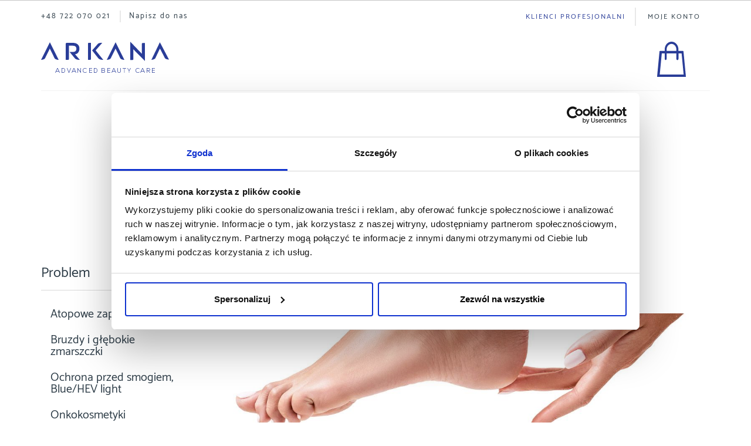

--- FILE ---
content_type: text/html; charset=UTF-8
request_url: https://sklep.arkana.pl/b2c_pl/problem/pielegnacja-stop-dloni-i-lokci.html
body_size: 34771
content:
 <!doctype html><html lang="pl"><head > <meta charset="utf-8"/>
<meta name="title" content="Kosmetyki do stóp, pielęgnacji dłoni i łokci - sklep.arkana.pl - sklep.arkana.pl"/>
<meta name="robots" content="INDEX,FOLLOW"/>
<meta name="viewport" content="width=device-width, initial-scale=1, maximum-scale=1.0, user-scalable=no"/>
<meta name="format-detection" content="telephone=no"/>
<title>Kosmetyki do stóp, pielęgnacji dłoni i łokci - sklep.arkana.pl - sklep.arkana.pl</title>
<link  data-styles-preload onload="this.onload=null;" rel="preload" as="style" type="text/css"  media="all" href="https://sklep.arkana.pl/static/version1758607650/frontend/Arkana/arkana/pl_PL/mage/calendar.min.css" />
<link  data-styles-preload onload="this.onload=null;" rel="preload" as="style" type="text/css"  media="all" href="https://sklep.arkana.pl/static/version1758607650/frontend/Arkana/arkana/pl_PL/Anowave_Price/css/price.min.css" />
<link  data-styles-preload onload="this.onload=null;" rel="preload" as="style" type="text/css"  media="all" href="https://sklep.arkana.pl/static/version1758607650/frontend/Arkana/arkana/pl_PL/css/styles-m.min.css" />
<link  data-styles-preload onload="this.onload=null;" rel="preload" as="style" type="text/css"  media="all" href="https://sklep.arkana.pl/static/version1758607650/frontend/Arkana/arkana/pl_PL/css/bootstrap.min.css" />
<link  data-styles-preload onload="this.onload=null;" rel="preload" as="style" type="text/css"  media="all" href="https://sklep.arkana.pl/static/version1758607650/frontend/Arkana/arkana/pl_PL/css/ionicons.min.css" />
<link  data-styles-preload onload="this.onload=null;" rel="preload" as="style" type="text/css"  media="all" href="https://sklep.arkana.pl/static/version1758607650/frontend/Arkana/arkana/pl_PL/css/style.min.css" />
<link  data-styles-preload onload="this.onload=null;" rel="preload" as="style" type="text/css"  media="all" href="https://sklep.arkana.pl/static/version1758607650/frontend/Arkana/arkana/pl_PL/css/app.min.css" />
<link  data-styles-preload onload="this.onload=null;" rel="preload" as="style" type="text/css"  media="all" href="https://sklep.arkana.pl/static/version1758607650/frontend/Arkana/arkana/pl_PL/Arkana_Distributor/css/distributor.min.css" />
<link  data-styles-preload onload="this.onload=null;" rel="preload" as="style" type="text/css"  media="all" href="https://sklep.arkana.pl/static/version1758607650/frontend/Arkana/arkana/pl_PL/Dialcom_Przelewy/css/przelewy24.min.css" />
<link  data-styles-preload onload="this.onload=null;" rel="preload" as="style" type="text/css"  media="all" href="https://sklep.arkana.pl/static/version1758607650/frontend/Arkana/arkana/pl_PL/Dialcom_Przelewy/css/css_paymethods.min.css" />
<link  data-styles-preload onload="this.onload=null;" rel="preload" as="style" type="text/css"  media="all" href="https://sklep.arkana.pl/static/version1758607650/frontend/Arkana/arkana/pl_PL/Plazathemes_Quickview/css/pt_quickview.min.css" />
<link  data-styles-preload onload="this.onload=null;" rel="preload" as="style" type="text/css"  media="all" href="https://sklep.arkana.pl/static/version1758607650/frontend/Arkana/arkana/pl_PL/mage/gallery/gallery.min.css" />
<link  data-styles-preload onload="this.onload=null;" rel="preload" as="style" type="text/css"  media="all" href="https://sklep.arkana.pl/static/version1758607650/frontend/Arkana/arkana/pl_PL/Plazathemes_Quickview/css/swatches.min.css" />
<link  data-styles-preload onload="this.onload=null;" rel="preload" as="style" type="text/css"  media="all" href="https://sklep.arkana.pl/static/version1758607650/frontend/Arkana/arkana/pl_PL/Plazathemes_Hozmegamenu/css/verticalmegamenu.min.css" />
<link  data-styles-preload onload="this.onload=null;" rel="preload" as="style" type="text/css"  media="all" href="https://sklep.arkana.pl/static/version1758607650/frontend/Arkana/arkana/pl_PL/Anowave_Ec/css/ec.min.css" />
<link  data-styles-preload onload="this.onload=null;" rel="preload" as="style" type="text/css"  media="screen and (min-width: 768px)" href="https://sklep.arkana.pl/static/version1758607650/frontend/Arkana/arkana/pl_PL/css/styles-l.min.css" />
<link  data-styles-preload onload="this.onload=null;" rel="preload" as="style" type="text/css"  media="print" href="https://sklep.arkana.pl/static/version1758607650/frontend/Arkana/arkana/pl_PL/css/print.min.css" />














<link  rel="stylesheet" type="text/css" href="https://fonts.googleapis.com/css?family=Open+Sans:400,600,700,800" />
<link  rel="icon" type="image/x-icon" href="https://sklep.arkana.pl/media/favicon/default/logo.png" />
<link  rel="shortcut icon" type="image/x-icon" href="https://sklep.arkana.pl/media/favicon/default/logo.png" />
<link  rel="manifest" href="https://sklep.arkana.pl/static/version1758607650/frontend/Arkana/arkana/pl_PL/js/manifest.json" />
<meta name="google-site-verification" content="ka2c5Et2eD7_lq7jDe-bfFZJW1_soKgwGDuH_JTNYrM" />


<style>
.breadcrumbs .items {
display: none !important;
}
.product-view .product-info-main .product-reviews-summary {
display: none !important;
}
.catalog-product-view .product-view .product-info-main .price-box .price-container .price {
    font-size: 35px !important;
}
</style>
<!--IKeAbHReuWoez35p5GZIemEmKhKwlnFX-->    <style> .ec-gtm-cookie-directive > div { background: #ffffff; color: #000000; -webkit-border-radius: 8px; -moz-border-radius: 8px; -ms-border-radius: 8px; -o-border-radius: 8px; border-radius: 8px; } .ec-gtm-cookie-directive > div > div > div a.action.accept, .ec-gtm-cookie-directive > div > div > div a.action.accept-all { color: #8bc53f; } .ec-gtm-cookie-directive > div > div > div .ec-gtm-cookie-directive-note-toggle { color: #8bc53f; } .ec-gtm-cookie-directive-segments { background: #ffffff; } .ec-gtm-cookie-directive-segments > div input[type="checkbox"] + label:before { border:1px solid #000000; }</style>             <!-- Consent Mode V2 -->

<!-- Google Tag Manager -->

<!-- End Google Tag Manager -->

<!-- Google Tag Manager -->

<!-- End Google Tag Manager -->       <style> #social-login-popup .social-login-title { background-color: #3399cc } #social-login-popup .social-login #bnt-social-login-authentication, #social-login-popup .forgot .primary button, #social-login-popup .create .primary button, #social-login-popup .fake-email .primary button { background-color: #3399cc; border: #3399cc } .block.social-login-authentication-channel.account-social-login .block-content { text-align: center; }  /* Compatible ETheme_YOURstore*/ div#centerColumn .column.main .block.social-login-authentication-channel.account-social-login { max-width: 900px !important; margin: 0 auto !important; } div#centerColumn .column.main .block.social-login-authentication-channel.account-social-login .block-content { text-align: center; } @media (max-width: 1024px) { div#centerColumn .column.main .block.social-login-authentication-channel.account-social-login .block-content { padding: 0 15px; } }</style><link rel="stylesheet" type="text/css" media="all" href="https://maxcdn.bootstrapcdn.com/font-awesome/latest/css/font-awesome.min.css"/> <style> body:after { content: ''; position: fixed; left: 0; top: 0; width: 100%; height: 100%; background: #ececec; z-index: 100000; } body.styles-are-loaded:after { content: none; }</style><link rel="preload" as="font" href="https://sklep.arkana.pl/static/version1758607650/frontend/Arkana/arkana/pl_PL/fonts/Blank-Theme-Icons/Blank-Theme-Icons.woff2" type="font/woff2" crossorigin /><link rel="preload" as="font" href="https://sklep.arkana.pl/static/version1758607650/frontend/Arkana/arkana/pl_PL/fonts/Catamaran-SemiBold.ttf" type="font/ttf" crossorigin />  <meta name="facebook-domain-verification" content="nesscwfb9sxcrh5h1niat3co6rsk5o" /></head><body data-container="body" data-mage-init='{"loaderAjax": {}, "loader": { "icon": "https://sklep.arkana.pl/static/version1758607650/frontend/Arkana/arkana/pl_PL/images/loader-2.gif"}}' id="html-body" class="page-with-filter page-products categorypath-problem-pielegnacja-stop-dloni-i-lokci category-pielegnacja-stop-dloni-i-lokci catalog-category-view page-layout-2columns-left"> <div id="email"></div><!-- Facebook Pixel Code --><noscript><img height="1" width="1" style="display:none" alt="Facebook Pixel" src="https://www.facebook.com/tr?id=3144967969112258&ev=PageView&noscript=1" /></noscript><!-- End Facebook Pixel Code --> <div data-role="bss-fbpixel-subscribe" style="display:none;"></div><span class="bss-subscribe-email" style="display:none;"></span> <span class="bss-subscribe-id" style="display:none;"></span>  <div data-role="bss-fbpixel-atc" style="display:none;"></div>          <div id="cookie-status">The store will not work correctly in the case when cookies are disabled.</div>       <noscript><div class="message global noscript"><div class="content"><p><strong>Wygląda na to, że JavaScript jest wyłączony w twojej przeglądarce.</strong> <span>By w pełni cieszyć się naszą stroną, upewnij się, że włączyłeś JavaScript w swojej przeglądarce.</span></p></div></div></noscript>      <!-- Google Tag Manager (noscript) -->
<noscript><iframe src="https://www.googletagmanager.com/ns.html?id=GTM-N9GL468"
height="0" width="0" style="display:none;visibility:hidden"></iframe></noscript>
<!-- End Google Tag Manager (noscript) -->

<!-- Google Tag Manager (noscript) -->
<noscript><iframe src="https://www.googletagmanager.com/ns.html?id=GTM-MRS4B8M"
height="0" width="0" style="display:none;visibility:hidden"></iframe></noscript>
<!-- End Google Tag Manager (noscript) -->    <div class="page-wrapper"> <div class="smart-banner__border-wrapper"><div data-smart-banner class="smart-banner"><div class="smart-banner__icon"><img src="https://sklep.arkana.pl/static/version1758607650/frontend/Arkana/arkana/pl_PL/Magento_Theme/images/appInfoIcon.png" alt="Arkana Cosmetics" /></div><div class="smart-banner__details"><span class="app-name">Arkana Cosmetics</span> <br /><span class="app-label">Bezpłatne | <span data-smart-banner-device-type></span></span> <br /><a href="#" class="app-download-link" data-smart-banner-link class="smart-banner__details-link">Pobierz aplikację</a></div><div class="smart-banner__actions"><div class="smart-banner__view"><a href="#" data-smart-banner-link >Zainstaluj</a></div><button type="button" class="smart-banner__close"><svg xmlns="http://www.w3.org/2000/svg" width="17" height="17" viewBox="0 0 17 17"><g><g><path d="M16.56 1.26L15.3 0 8.28 7.02 1.26 0 0 1.26l7.02 7.02L0 15.3l1.26 1.26 7.02-7.02 7.02 7.02 1.26-1.26-7.02-7.02z"/></g></g></svg></button></div></div></div><style> .smart-banner { border-top: 1px solid #fff; border-bottom:1px solid #fff; height: 60px; background: #fff; padding: 10px 0 11px 0; flex-flow: row nowrap; overflow: hidden; font-family: Catamaran; box-shadow: inset 0 0 14px rgba(0, 0, 0, 0.11); display: none; position: relative; } .smart-banner__border-wrapper { border-bottom:1px solid #c5c5c5; } .smart-banner.is-active { display: flex; } .smart-banner__icon { flex: 0 0 40px; width: 40px; height: 40px; display: flex; justify-content: center; align-items: center; margin:0 15px 0 10px; box-shadow: 0 0 6px rgba(55, 84, 170, 0.1); border-radius: 3px; > img { max-width: 38px; max-height: 38px; height: auto; } } .smart-banner__details { flex: 1 1 auto; } .smart-banner__details .app-name { color: #373737; font-size: 12px; font-weight: 600; } .smart-banner__details .app-label { color: #858585; font-family: Catamaran; font-size: 11px; font-weight: 400; } .smart-banner__details .app-download-link { color: #373737; font-family: Catamaran; font-size: 11px; font-weight: 400; } .smart-banner__details .app-download-link:hover, .smart-banner__details .app-download-link:focus, .smart-banner__details .app-download-link:link, .smart-banner__details .app-download-link:visited, .smart-banner__details .app-download-link:active { color: #373737; text-decoration: none; } .smart-banner__actions { flex: 0 0 auto; display: flex; flex-flow: row wrap; justify-content: center; align-items: stretch; } .smart-banner__view { padding-right: 25px; display: flex; justify-content: flex-start; align-items: center; } .smart-banner__view a { color: #2a3d98; font-size: 13px; font-weight: 400; text-decoration: underline; } .smart-banner__view a:hover, .smart-banner__view a:focus, .smart-banner__view a:link, .smart-banner__view a:visited, .smart-banner__view a:active { color: #2a3d98; text-decoration: underline; } .smart-banner__close { width: 36px; height: 100%; display: flex; justify-content: center; align-items: center; margin:0 10px 0 0; } .smart-banner__close > svg { width: 17px; height: 17px; }</style> <header id="lucian_header123" class="header-container"><div class="header-content"><div class="container"><div class="row"> <div class="shop-switch right visible-xs visible-sm text-right col-xs-12"><a href="https://sklep.arkana.pl/b2b_pl">Klienci profesjonalni <span class="icon"></span></a></div> <div class="header-top left col-xs-8 col-md-7 col-lg-7 visible-lg visible-md text-left"><div class="phone"><p><a href="tel:+48 722 070 021">+48 722 070 021</a></p></div><div class="mail"><a href="https://sklep.arkana.pl/b2c_pl/kontakt/">Napisz do nas</a></div></div><div class="header-top right col-xs-4 col-md-5 col-lg-5 visible-lg visible-md text-right"> <div class="top-link-dropdown"><ul class="header_links"><li> <a href="https://sklep.arkana.pl/b2b_pl">Klienci profesjonalni</a></li></ul></div> <div class="top-link-dropdown"><a href="https://sklep.arkana.pl/b2c_pl/customer/account/" class="account-link">Moje konto</a></div></div></div><div class="row header-middle"><div class="col-md-6 col-xs-12 visible-lg visible-md"><div class="logo-home">  <span data-action="toggle-nav" class="action nav-toggle"><span>Przełącznik Nav</span></span>  <a class="logo" href="https://sklep.arkana.pl/b2c_pl/" title=""> <img src="https://sklep.arkana.pl/static/version1758607650/frontend/Arkana/arkana/pl_PL/images/arkana-logo.svg" alt="" width="218px" height="53px" /></a> </div></div><div class="col-md-6 col-sm-12 col-sms-12 visible-lg visible-md text-right"> <div class="arkana-features"></div><div class="top-cart-wrapper"> <div data-block="minicart" class="minicart-wrapper minicart-moveable"><a class="action showcart" href="https://sklep.arkana.pl/b2c_pl/checkout/cart/" data-bind="scope: 'minicart_content'"><!--span class="text"></span--><span class="counter qty empty" data-bind="css: { empty: !!getCartParam('summary_count') == false }, blockLoader: isLoading"><span class="counter-number"><!-- ko text: getCartParam('summary_count') --><!-- /ko --></span> <span class="counter-label"><!-- ko if: getCartParam('summary_count') --><!-- ko text: getCartParam('summary_count') --><!-- /ko --><!-- ko i18n: 'items' --><!-- /ko --><!-- /ko --></span></span></a>  <div class="block block-minicart empty" data-role="dropdownDialog" data-mage-init='{"dropdownDialog":{ "appendTo":"[data-block=minicart]", "triggerTarget":".showcart", "timeout": "2000", "closeOnMouseLeave": false, "closeOnEscape": true, "triggerClass":"active", "parentClass":"active", "buttons":[]}}'><div id="minicart-content-wrapper" data-bind="scope: 'minicart_content'"><!-- ko template: getTemplate() --><!-- /ko --></div></div> </div></div></div></div><div class="header-search col-xs-12 visible-lg visible-md ">  <div class="block block-search"><div class="block block-title"><strong>Szukaj</strong></div><div class="block block-content"><form class="form minisearch" id="search_mini_form" action="https://sklep.arkana.pl/b2c_pl/catalogsearch/result/" method="get"><div class="field search"><label class="label" for="search" data-role="minisearch-label"><span>Szukaj</span></label> <div class="control"><div class="mst-searchautocomplete__clear-input"><svg xmlns="http://www.w3.org/2000/svg" width="9" height="9" viewBox="0 0 9 9"><g><g><path d="M8.78 1.13L8.15.5 4.64 4.01 1.13.5l-.63.63 3.51 3.51L.5 8.15l.63.63 3.51-3.51 3.51 3.51.63-.63-3.51-3.51z"/></g></g></svg></div><input id="search" data-mage-init='{"quickSearch":{ "formSelector":"#search_mini_form", "url":"https://sklep.arkana.pl/b2c_pl/search/ajax/suggest/", "destinationSelector":"#search_autocomplete"} }' type="text" name="q" value="" placeholder="Szukaj kosmetyków..." class="input-text" maxlength="128" role="combobox" aria-haspopup="false" aria-autocomplete="both" aria-expanded="true" autocomplete="off"/><div id="search_autocomplete" class="search-autocomplete"></div> <div class="nested"><a class="action advanced" href="https://sklep.arkana.pl/b2c_pl/catalogsearch/advanced/" data-action="advanced-search">Wyszukiwanie zaawansowane</a></div></div></div><div class="actions"><button type="submit" title="Szukaj" class="action search"><span>Szukaj</span></button></div></form></div></div></div></div></div><div class="header-bottom visible-lg visible-md">   <nav class="nav-container visible-lg visible-md"><div class="container"><div class="container-inner"><div id="pt_custommenu" class="pt_custommenu"><div id="pt_menu45" class="pt_menu readmore nav-1">
<div class="parentMenu" style="">
<a href="https://sklep.arkana.pl/b2c_pl/produkty.html" class="pt_cate ">
<span>Produkty</span>


</a>
</div>
<div id="popup45"  class="popup">
<div class="box-popup">
<div class="block1 container" id="block145">
<div class="category-header">Produkty</div>
<div class="column first col1"><div class="itemMenu level1"><a class="itemMenuName level1" href="https://sklep.arkana.pl/b2c_pl/produkty/demakijaz.html"><span>Demakijaż</span></a><a class="itemMenuName level1" href="https://sklep.arkana.pl/b2c_pl/produkty/kremy-do-twarzy.html"><span>Kremy do twarzy</span></a><a class="itemMenuName level1" href="https://sklep.arkana.pl/b2c_pl/produkty/kremy-pod-oczy.html"><span>Kremy pod oczy</span></a><a class="itemMenuName level1" href="https://sklep.arkana.pl/b2c_pl/produkty/maski.html"><span>Maski</span></a><a class="itemMenuName level1" href="https://sklep.arkana.pl/b2c_pl/produkty/neurokosmetyki.html"><span>Neurokosmetyki</span></a></div></div><div class="column col2"><div class="itemMenu level1"><a class="itemMenuName level1" href="https://sklep.arkana.pl/b2c_pl/produkty/peelingi.html"><span>Peelingi</span></a><a class="itemMenuName level1" href="https://sklep.arkana.pl/b2c_pl/produkty/pielegnacja-ciala.html"><span>Pielęgnacja ciała</span></a><a class="itemMenuName level1" href="https://sklep.arkana.pl/b2c_pl/produkty/prezenty.html"><span>Prezenty</span></a><a class="itemMenuName level1" href="https://sklep.arkana.pl/b2c_pl/produkty/produkty-ochronne.html"><span>Produkty ochronne</span></a><a class="itemMenuName level1" href="https://sklep.arkana.pl/b2c_pl/produkty/produkty-uzupelniajace.html"><span>Produkty uzupełniające</span></a></div></div><div class="column col3"><div class="itemMenu level1"><a class="itemMenuName level1" href="https://sklep.arkana.pl/b2c_pl/produkty/suplementy.html"><span>Suplementy</span></a><a class="itemMenuName level1" href="https://sklep.arkana.pl/b2c_pl/produkty/zestawy.html"><span>Zestawy</span></a></div></div>
<div class="column blockright last">
<p><img src="https://sklep.arkana.pl/media/wysiwyg/cat-img2x.png" alt=""></p>
<div class="megamenu-features"><a href="https://sklep.arkana.pl/b2c_pl/produkty/nowosci.html">Nowość</a> <a href="/promocje.html">Promocja</a></div>
</div>
<div class="clearBoth"></div>
</div>
</div>
</div>
</div> <div id="pt_menu409" class="pt_menu readmore nav-2">
<div class="parentMenu" style="">
<a href="https://sklep.arkana.pl/b2c_pl/promocje.html" class="pt_cate ">
<span>Promocje</span>


</a>
</div>
<div id="popup409"  class="popup">
<div class="box-popup">
<div class="block1 container" id="block1409">
<div class="category-header">Promocje</div>
<div class="column last col1"><div class="itemMenu level1"><a class="itemMenuName level1 nochild" href="https://sklep.arkana.pl/b2c_pl/promocje/zestawy-upominkowe-arkana.html"><span>Zestawy upominkowe Arkana</span></a></div></div>
<div class="clearBoth"></div>
</div>
</div>
</div>
</div>   <div id="pt_menu82" class="pt_menu readmore nav-5">
<div class="parentMenu" style="">
<a href="https://sklep.arkana.pl/b2c_pl/problem.html" class="pt_cate ">
<span>Problem</span>


</a>
</div>
<div id="popup82"  class="popup">
<div class="box-popup">
<div class="block1 container" id="block182">
<div class="category-header">Problem</div>
<div class="column first col1"><div class="itemMenu level1"><a class="itemMenuName level1" href="https://sklep.arkana.pl/b2c_pl/problem/atopowe-zapalenie-skory.html"><span>Atopowe zapalenie skóry</span></a><a class="itemMenuName level1" href="https://sklep.arkana.pl/b2c_pl/problem/bruzdy-i-glebokie-zmarszczki.html"><span>Bruzdy i głębokie zmarszczki</span></a><a class="itemMenuName level1" href="https://sklep.arkana.pl/b2c_pl/problem/ochrona-przed-smogiem-blue-hev-light.html"><span>Ochrona przed smogiem, Blue/HEV light</span></a><a class="itemMenuName level1" href="https://sklep.arkana.pl/b2c_pl/problem/onkokosmetyki.html"><span>Onkokosmetyki</span></a><a class="itemMenuName level1" href="https://sklep.arkana.pl/b2c_pl/problem/pielegnacja-skory-diabetyka.html"><span>Pielęgnacja skóry diabetyka</span></a></div></div><div class="column col2"><div class="itemMenu level1"><a class="itemMenuName level1" href="https://sklep.arkana.pl/b2c_pl/problem/pielegnacja-skory-oczu.html"><span>Pielęgnacja skóry oczu</span></a><a class="itemMenuName level1 act" href="https://sklep.arkana.pl/b2c_pl/problem/pielegnacja-stop-dloni-i-lokci.html"><span>Pielęgnacja stóp, dłoni i łokci</span></a><a class="itemMenuName level1" href="https://sklep.arkana.pl/b2c_pl/problem/po-zabiegach-dermoestetycznych.html"><span>Po zabiegach dermoestetycznych</span></a><a class="itemMenuName level1" href="https://sklep.arkana.pl/b2c_pl/problem/popekane-naczynka.html"><span>Popękane naczynka</span></a><a class="itemMenuName level1" href="https://sklep.arkana.pl/b2c_pl/problem/przebarwienia-i-fotostarzenie-sie-skory.html"><span>Przebarwienia i fotostarzenie się skóry</span></a></div></div><div class="column col3"><div class="itemMenu level1"><a class="itemMenuName level1" href="https://sklep.arkana.pl/b2c_pl/problem/przetluszczenie-swiecenie-sie-skory.html"><span>Przetłuszczenie, świecenie się skóry</span></a><a class="itemMenuName level1" href="https://sklep.arkana.pl/b2c_pl/problem/redukcja-tkanki-tluszczowej.html"><span>Redukcja tkanki tłuszczowej</span></a><a class="itemMenuName level1" href="https://sklep.arkana.pl/b2c_pl/problem/skora-osob-z-zaburzeniami-pracy-tarczycy.html"><span>Skóra osób z zaburzeniami pracy tarczycy</span></a><a class="itemMenuName level1" href="https://sklep.arkana.pl/b2c_pl/problem/skora-wrazliwa-i-alergiczna.html"><span>Skóra wrażliwa i alergiczna</span></a><a class="itemMenuName level1" href="https://sklep.arkana.pl/b2c_pl/problem/skora-wymagajaca-regeneracji.html"><span>Skóra wymagająca regeneracji</span></a></div></div><div class="column col4"><div class="itemMenu level1"><a class="itemMenuName level1" href="https://sklep.arkana.pl/b2c_pl/problem/skora-zmeczona-i-zestresowana.html"><span>Skóra zmęczona i zestresowana</span></a><a class="itemMenuName level1" href="https://sklep.arkana.pl/b2c_pl/problem/suchosc-i-odwodnienie.html"><span>Suchość i odwodnienie</span></a><a class="itemMenuName level1" href="https://sklep.arkana.pl/b2c_pl/problem/tradzik-rozowaty-rumien.html"><span>Trądzik różowaty, rumień</span></a><a class="itemMenuName level1" href="https://sklep.arkana.pl/b2c_pl/problem/tradzik-zwykly.html"><span>Trądzik zwykły</span></a><a class="itemMenuName level1" href="https://sklep.arkana.pl/b2c_pl/problem/utrata-elastycznosci-skory.html"><span>Utrata elastyczności skóry</span></a></div></div><div class="column last col5"><div class="itemMenu level1"><a class="itemMenuName level1" href="https://sklep.arkana.pl/b2c_pl/problem/zaburzony-owal-twarzy.html"><span>Zaburzony owal twarzy</span></a><a class="itemMenuName level1" href="https://sklep.arkana.pl/b2c_pl/problem/zmarszczki-mimiczne.html"><span>Zmarszczki mimiczne</span></a><a class="itemMenuName level1" href="https://sklep.arkana.pl/b2c_pl/problem/zmiany-potradzikowe.html"><span>Zmiany potrądzikowe</span></a></div></div>
<div class="clearBoth"></div>
</div>
</div>
</div>
</div> <div id="pt_menu105" class="pt_menu readmore nav-6">
<div class="parentMenu" style="">
<a href="https://sklep.arkana.pl/b2c_pl/linie-arkana.html" class="pt_cate ">
<span>Linie Arkana</span>


</a>
</div>
<div id="popup105"  class="popup">
<div class="box-popup">
<div class="block1 container" id="block1105">
<div class="category-header">Linie Arkana</div>
<div class="column first col1"><div class="itemMenu level1"><a class="itemMenuName level1" href="https://sklep.arkana.pl/b2c_pl/linie-arkana/a-qs-hacker-therapy.html"><span>A-QS Hacker Therapy</span></a><a class="itemMenuName level1" href="https://sklep.arkana.pl/b2c_pl/linie-arkana/acid-therapy.html"><span>Acid Therapy</span></a><a class="itemMenuName level1" href="https://sklep.arkana.pl/b2c_pl/linie-arkana/advanced-therapy.html"><span>Advanced Therapy | NOWOŚĆ</span></a><a class="itemMenuName level1" href="https://sklep.arkana.pl/b2c_pl/linie-arkana/c-fusion-glow.html"><span>C-Fusion Glow</span></a><a class="itemMenuName level1" href="https://sklep.arkana.pl/b2c_pl/linie-arkana/derma-collage.html"><span>Derma CollAGE </span></a></div></div><div class="column col2"><div class="itemMenu level1"><a class="itemMenuName level1" href="https://sklep.arkana.pl/b2c_pl/linie-arkana/eye-complex-care.html"><span>Eye Complex Care</span></a><a class="itemMenuName level1" href="https://sklep.arkana.pl/b2c_pl/linie-arkana/full-spectrum.html"><span>Full Spectrum </span></a><a class="itemMenuName level1" href="https://sklep.arkana.pl/b2c_pl/linie-arkana/lactobionic-neurotherapy.html"><span>Lactobionic Therapy</span></a><a class="itemMenuName level1" href="https://sklep.arkana.pl/b2c_pl/linie-arkana/microneedle-therapy.html"><span>Microneedle Therapy</span></a><a class="itemMenuName level1" href="https://sklep.arkana.pl/b2c_pl/linie-arkana/neuro-cannabisr-therapy.html"><span>Neuro Cannabis Therapy</span></a></div></div><div class="column col3"><div class="itemMenu level1"><a class="itemMenuName level1" href="https://sklep.arkana.pl/b2c_pl/linie-arkana/neuro-gaba-nana-therapy.html"><span>Neuro GABA Therapy</span></a><a class="itemMenuName level1" href="https://sklep.arkana.pl/b2c_pl/linie-arkana/neuro-sensi-therapy.html"><span>Neuro Sensi Therapy</span></a><a class="itemMenuName level1" href="https://sklep.arkana.pl/b2c_pl/linie-arkana/peptide-pro-age-therapy.html"><span>Peptide Pro Age Therapy</span></a><a class="itemMenuName level1" href="https://sklep.arkana.pl/b2c_pl/linie-arkana/prp-like-therapy.html"><span>PRP-like Therapy</span></a><a class="itemMenuName level1" href="https://sklep.arkana.pl/b2c_pl/linie-arkana/pure-skin-therapy.html"><span>Pure Skin Therapy</span></a></div></div><div class="column last col4"><div class="itemMenu level1"><a class="itemMenuName level1" href="https://sklep.arkana.pl/b2c_pl/linie-arkana/reti-fusion-vecti-therapy.html"><span>Reti Fusion® Vecti Therapy</span></a><a class="itemMenuName level1" href="https://sklep.arkana.pl/b2c_pl/linie-arkana/unitone-neurotherapy.html"><span>Skin Tone Neuro Therapy</span></a><a class="itemMenuName level1" href="https://sklep.arkana.pl/b2c_pl/linie-arkana/woman-definition.html"><span>Woman Definition</span></a></div></div>
<div class="clearBoth"></div>
</div>
</div>
</div>
</div> <div id="pt_menu128" class="pt_menu readmore nav-7">
<div class="parentMenu" style="">
<a href="https://sklep.arkana.pl/b2c_pl/pora-roku.html" class="pt_cate ">
<span>Pora roku</span>


</a>
</div>
<div id="popup128"  class="popup">
<div class="box-popup">
<div class="block1 container" id="block1128">
<div class="category-header">Pora roku</div>
<div class="column last col1"><div class="itemMenu level1"><a class="itemMenuName level1 nochild" href="https://sklep.arkana.pl/b2c_pl/pora-roku/jesien.html"><span>Pielęgnacja skóry jesienią</span></a><a class="itemMenuName level1 nochild" href="https://sklep.arkana.pl/b2c_pl/pora-roku/lato.html"><span>Pielęgnacja skóry latem</span></a><a class="itemMenuName level1 nochild" href="https://sklep.arkana.pl/b2c_pl/pora-roku/wiosna.html"><span>Pielęgnacja skóry wiosną</span></a><a class="itemMenuName level1 nochild" href="https://sklep.arkana.pl/b2c_pl/pora-roku/zima.html"><span>Pielęgnacja skóry zimą</span></a></div></div>
<div class="clearBoth"></div>
</div>
</div>
</div>
</div> <div class="pt_menu nav-1" id="pt_cms">
					<div class="parentMenu"><a href="https://sklep.arkana.pl/b2c_pl/e-konsultacje"><span>E-konsultacje</span></a></div>
				</div>  <div class="menu-link">
<ul>
<li><a href="https://sklep.arkana.pl/b2c_pl/maplist/index/index/id/1/">Kup lokalnie</a></li>
<li><a href="https://sklep.arkana.pl/b2c_pl/blog/">Blog kosmetyczny</a></li>
</ul>
</div> <div class="clearBoth"></div></div></div></div></nav> </div><div class="header-mobile visible-xs visible-sm"><div class="container"><div class="header-mobile-container"><div class="header-search">  <div class="block block-search"><div class="block block-content"><form class="form minisearch" id="search_mini_form2" action="https://sklep.arkana.pl/b2c_pl/catalogsearch/result/" method="get"><div class="field search"><div class="control"><div class="mst-searchautocomplete__clear-input"><svg xmlns="http://www.w3.org/2000/svg" width="9" height="9" viewBox="0 0 9 9"><g><g><path d="M8.78 1.13L8.15.5 4.64 4.01 1.13.5l-.63.63 3.51 3.51L.5 8.15l.63.63 3.51-3.51 3.51 3.51.63-.63-3.51-3.51z"/></g></g></svg></div><input id="search2" data-mage-init='{"quickSearch":{ "formSelector":"#search_mini_form2", "url":"https://sklep.arkana.pl/b2c_pl/search/ajax/suggest/", "destinationSelector":"#search_autocomplete2"} }' type="text" name="q" value="" placeholder="Szukaj kosmetyków..." class="input-text" maxlength="128" role="combobox" aria-haspopup="false" aria-autocomplete="both" autocomplete="off" aria-expanded="true"/><div id="search_autocomplete2" class="search-autocomplete"></div></div></div><div class="actions"><button type="submit" title="Szukaj" class="action search"><span>Szukaj</span></button></div></form></div></div></div>  <span data-action="toggle-nav" class="action nav-toggle"><span>Przełącznik Nav</span></span>  <a class="logo" href="https://sklep.arkana.pl/b2c_pl/" title=""> <img src="https://sklep.arkana.pl/static/version1758607650/frontend/Arkana/arkana/pl_PL/images/arkana-logo.svg" alt="" width="218px" height="53px" /></a>  <div class="my-account close-box"><span class="close-icon">close icon</span> <div id="tabs-menu"><ul class="tabs"><li class="tab active"><a href="#tab-content-1">Menu</a></li> <li class="tab"><a href="https://sklep.arkana.pl/b2c_pl/customer/account/">Profil</a></li></ul><div class="tabs-content"><div id="tab-content-1" class="tab-content active">  <nav class="ma-nav-mobile-container visible-xs visible-sm" style='display:none' ><div class="navbar"><div id="navbar-inner" class="navbar-inner navbar-inactive"><div class="menu-mobile"><a class="btn btn-navbar navbar-toggle"><span class="icon-bar"></span> <span class="icon-bar"></span> <span class="icon-bar"></span></a> <span class="brand navbar-brand">Kategorie</span></div><ul id="ma-mobilemenu" class="mobilemenu nav-collapse collapse"><li class="level1"><a href= "https://sklep.arkana.pl/b2c_pl/produkty.html"><span class="name">Produkty</span></a><ul class="level2"><li><a href= "https://sklep.arkana.pl/b2c_pl/produkty/demakijaz.html"><span class="name">Demakijaż</span></a><ul class="level3"></ul></li><li><a href= "https://sklep.arkana.pl/b2c_pl/produkty/kremy-do-twarzy.html"><span class="name">Kremy do twarzy</span></a><ul class="level3"></ul></li><li><a href= "https://sklep.arkana.pl/b2c_pl/produkty/kremy-pod-oczy.html"><span class="name">Kremy pod oczy</span></a><ul class="level3"></ul></li><li><a href= "https://sklep.arkana.pl/b2c_pl/produkty/maski.html"><span class="name">Maski</span></a><ul class="level3"></ul></li><li><a href= "https://sklep.arkana.pl/b2c_pl/produkty/neurokosmetyki.html"><span class="name">Neurokosmetyki</span></a><ul class="level3"></ul></li><li><a href= "https://sklep.arkana.pl/b2c_pl/produkty/peelingi.html"><span class="name">Peelingi</span></a><ul class="level3"></ul></li><li><a href= "https://sklep.arkana.pl/b2c_pl/produkty/pielegnacja-ciala.html"><span class="name">Pielęgnacja ciała</span></a><ul class="level3"></ul></li><li><a href= "https://sklep.arkana.pl/b2c_pl/produkty/prezenty.html"><span class="name">Prezenty</span></a><ul class="level3"></ul></li><li><a href= "https://sklep.arkana.pl/b2c_pl/produkty/produkty-ochronne.html"><span class="name">Produkty ochronne</span></a><ul class="level3"></ul></li><li><a href= "https://sklep.arkana.pl/b2c_pl/produkty/produkty-uzupelniajace.html"><span class="name">Produkty uzupełniające</span></a><ul class="level3"></ul></li><li><a href= "https://sklep.arkana.pl/b2c_pl/produkty/suplementy.html"><span class="name">Suplementy</span></a><ul class="level3"></ul></li><li><a href= "https://sklep.arkana.pl/b2c_pl/produkty/zestawy.html"><span class="name">Zestawy</span></a><ul class="level3"></ul></li></ul></li><li class="level1"><a href= "https://sklep.arkana.pl/b2c_pl/promocje.html"><span class="name">Promocje</span></a><ul class="level2"><li><a href= "https://sklep.arkana.pl/b2c_pl/promocje/zestawy-upominkowe-arkana.html"><span class="name">Zestawy upominkowe Arkana</span></a><ul class="level3"></ul></li></ul></li><li class="level1"><a href= "https://sklep.arkana.pl/b2c_pl/catalog/category/view/"><span class="name"></span></a><ul class="level2"></ul></li><li class="level1"><a href= "https://sklep.arkana.pl/b2c_pl/catalog/category/view/"><span class="name"></span></a><ul class="level2"></ul></li><li class="level1"><a href= "https://sklep.arkana.pl/b2c_pl/problem.html"><span class="name">Problem</span></a><ul class="level2"><li><a href= "https://sklep.arkana.pl/b2c_pl/problem/atopowe-zapalenie-skory.html"><span class="name">Atopowe zapalenie skóry</span></a><ul class="level3"></ul></li><li><a href= "https://sklep.arkana.pl/b2c_pl/problem/bruzdy-i-glebokie-zmarszczki.html"><span class="name">Bruzdy i głębokie zmarszczki</span></a><ul class="level3"></ul></li><li><a href= "https://sklep.arkana.pl/b2c_pl/problem/ochrona-przed-smogiem-blue-hev-light.html"><span class="name">Ochrona przed smogiem, Blue/HEV light</span></a><ul class="level3"></ul></li><li><a href= "https://sklep.arkana.pl/b2c_pl/problem/onkokosmetyki.html"><span class="name">Onkokosmetyki</span></a><ul class="level3"></ul></li><li><a href= "https://sklep.arkana.pl/b2c_pl/problem/pielegnacja-skory-diabetyka.html"><span class="name">Pielęgnacja skóry diabetyka</span></a><ul class="level3"></ul></li><li><a href= "https://sklep.arkana.pl/b2c_pl/problem/pielegnacja-skory-oczu.html"><span class="name">Pielęgnacja skóry oczu</span></a><ul class="level3"></ul></li><li><a href= "https://sklep.arkana.pl/b2c_pl/problem/pielegnacja-stop-dloni-i-lokci.html"><span class="name">Pielęgnacja stóp, dłoni i łokci</span></a><ul class="level3"></ul></li><li><a href= "https://sklep.arkana.pl/b2c_pl/problem/po-zabiegach-dermoestetycznych.html"><span class="name">Po zabiegach dermoestetycznych</span></a><ul class="level3"></ul></li><li><a href= "https://sklep.arkana.pl/b2c_pl/problem/popekane-naczynka.html"><span class="name">Popękane naczynka</span></a><ul class="level3"></ul></li><li><a href= "https://sklep.arkana.pl/b2c_pl/problem/przebarwienia-i-fotostarzenie-sie-skory.html"><span class="name">Przebarwienia i fotostarzenie się skóry</span></a><ul class="level3"></ul></li><li><a href= "https://sklep.arkana.pl/b2c_pl/problem/przetluszczenie-swiecenie-sie-skory.html"><span class="name">Przetłuszczenie, świecenie się skóry</span></a><ul class="level3"></ul></li><li><a href= "https://sklep.arkana.pl/b2c_pl/problem/redukcja-tkanki-tluszczowej.html"><span class="name">Redukcja tkanki tłuszczowej</span></a><ul class="level3"></ul></li><li><a href= "https://sklep.arkana.pl/b2c_pl/problem/skora-osob-z-zaburzeniami-pracy-tarczycy.html"><span class="name">Skóra osób z zaburzeniami pracy tarczycy</span></a><ul class="level3"></ul></li><li><a href= "https://sklep.arkana.pl/b2c_pl/problem/skora-wrazliwa-i-alergiczna.html"><span class="name">Skóra wrażliwa i alergiczna</span></a><ul class="level3"></ul></li><li><a href= "https://sklep.arkana.pl/b2c_pl/problem/skora-wymagajaca-regeneracji.html"><span class="name">Skóra wymagająca regeneracji</span></a><ul class="level3"></ul></li><li><a href= "https://sklep.arkana.pl/b2c_pl/problem/skora-zmeczona-i-zestresowana.html"><span class="name">Skóra zmęczona i zestresowana</span></a><ul class="level3"></ul></li><li><a href= "https://sklep.arkana.pl/b2c_pl/problem/suchosc-i-odwodnienie.html"><span class="name">Suchość i odwodnienie</span></a><ul class="level3"></ul></li><li><a href= "https://sklep.arkana.pl/b2c_pl/problem/tradzik-rozowaty-rumien.html"><span class="name">Trądzik różowaty, rumień</span></a><ul class="level3"></ul></li><li><a href= "https://sklep.arkana.pl/b2c_pl/problem/tradzik-zwykly.html"><span class="name">Trądzik zwykły</span></a><ul class="level3"></ul></li><li><a href= "https://sklep.arkana.pl/b2c_pl/problem/utrata-elastycznosci-skory.html"><span class="name">Utrata elastyczności skóry</span></a><ul class="level3"></ul></li><li><a href= "https://sklep.arkana.pl/b2c_pl/problem/zaburzony-owal-twarzy.html"><span class="name">Zaburzony owal twarzy</span></a><ul class="level3"></ul></li><li><a href= "https://sklep.arkana.pl/b2c_pl/problem/zmarszczki-mimiczne.html"><span class="name">Zmarszczki mimiczne</span></a><ul class="level3"></ul></li><li><a href= "https://sklep.arkana.pl/b2c_pl/problem/zmiany-potradzikowe.html"><span class="name">Zmiany potrądzikowe</span></a><ul class="level3"></ul></li></ul></li><li class="level1"><a href= "https://sklep.arkana.pl/b2c_pl/linie-arkana.html"><span class="name">Linie Arkana</span></a><ul class="level2"><li><a href= "https://sklep.arkana.pl/b2c_pl/linie-arkana/a-qs-hacker-therapy.html"><span class="name">A-QS Hacker Therapy</span></a><ul class="level3"></ul></li><li><a href= "https://sklep.arkana.pl/b2c_pl/linie-arkana/acid-therapy.html"><span class="name">Acid Therapy</span></a><ul class="level3"></ul></li><li><a href= "https://sklep.arkana.pl/b2c_pl/linie-arkana/advanced-therapy.html"><span class="name">Advanced Therapy | NOWOŚĆ</span></a><ul class="level3"></ul></li><li><a href= "https://sklep.arkana.pl/b2c_pl/linie-arkana/c-fusion-glow.html"><span class="name">C-Fusion Glow</span></a><ul class="level3"></ul></li><li><a href= "https://sklep.arkana.pl/b2c_pl/linie-arkana/derma-collage.html"><span class="name">Derma CollAGE </span></a><ul class="level3"></ul></li><li><a href= "https://sklep.arkana.pl/b2c_pl/linie-arkana/eye-complex-care.html"><span class="name">Eye Complex Care</span></a><ul class="level3"></ul></li><li><a href= "https://sklep.arkana.pl/b2c_pl/linie-arkana/full-spectrum.html"><span class="name">Full Spectrum </span></a><ul class="level3"></ul></li><li><a href= "https://sklep.arkana.pl/b2c_pl/linie-arkana/lactobionic-neurotherapy.html"><span class="name">Lactobionic Therapy</span></a><ul class="level3"></ul></li><li><a href= "https://sklep.arkana.pl/b2c_pl/linie-arkana/microneedle-therapy.html"><span class="name">Microneedle Therapy</span></a><ul class="level3"></ul></li><li><a href= "https://sklep.arkana.pl/b2c_pl/linie-arkana/neuro-cannabisr-therapy.html"><span class="name">Neuro Cannabis Therapy</span></a><ul class="level3"></ul></li><li><a href= "https://sklep.arkana.pl/b2c_pl/linie-arkana/neuro-gaba-nana-therapy.html"><span class="name">Neuro GABA Therapy</span></a><ul class="level3"></ul></li><li><a href= "https://sklep.arkana.pl/b2c_pl/linie-arkana/neuro-sensi-therapy.html"><span class="name">Neuro Sensi Therapy</span></a><ul class="level3"></ul></li><li><a href= "https://sklep.arkana.pl/b2c_pl/linie-arkana/peptide-pro-age-therapy.html"><span class="name">Peptide Pro Age Therapy</span></a><ul class="level3"></ul></li><li><a href= "https://sklep.arkana.pl/b2c_pl/linie-arkana/prp-like-therapy.html"><span class="name">PRP-like Therapy</span></a><ul class="level3"></ul></li><li><a href= "https://sklep.arkana.pl/b2c_pl/linie-arkana/pure-skin-therapy.html"><span class="name">Pure Skin Therapy</span></a><ul class="level3"></ul></li><li><a href= "https://sklep.arkana.pl/b2c_pl/linie-arkana/reti-fusion-vecti-therapy.html"><span class="name">Reti Fusion® Vecti Therapy</span></a><ul class="level3"></ul></li><li><a href= "https://sklep.arkana.pl/b2c_pl/linie-arkana/unitone-neurotherapy.html"><span class="name">Skin Tone Neuro Therapy</span></a><ul class="level3"></ul></li><li><a href= "https://sklep.arkana.pl/b2c_pl/linie-arkana/woman-definition.html"><span class="name">Woman Definition</span></a><ul class="level3"></ul></li></ul></li><li class="level1"><a href= "https://sklep.arkana.pl/b2c_pl/pora-roku.html"><span class="name">Pora roku</span></a><ul class="level2"><li><a href= "https://sklep.arkana.pl/b2c_pl/pora-roku/jesien.html"><span class="name">Pielęgnacja skóry jesienią</span></a><ul class="level3"></ul></li><li><a href= "https://sklep.arkana.pl/b2c_pl/pora-roku/lato.html"><span class="name">Pielęgnacja skóry latem</span></a><ul class="level3"></ul></li><li><a href= "https://sklep.arkana.pl/b2c_pl/pora-roku/wiosna.html"><span class="name">Pielęgnacja skóry wiosną</span></a><ul class="level3"></ul></li><li><a href= "https://sklep.arkana.pl/b2c_pl/pora-roku/zima.html"><span class="name">Pielęgnacja skóry zimą</span></a><ul class="level3"></ul></li></ul></li><li><a href="https://sklep.arkana.pl/b2c_pl/e-konsultacje"><span class="name">E-konsultacje</span></a></li> <div class="menu-link">
<ul>
<li><a href="https://sklep.arkana.pl/b2c_pl/maplist/index/index/id/1/">Kup lokalnie</a></li>
<li><a href="https://sklep.arkana.pl/b2c_pl/blog/">Blog kosmetyczny</a></li>
</ul>
</div> </ul></div></div></nav></div><div id="tab-content-2" class="tab-content"></div></div></div></div><div class="box-right"><span class="open-icon mb-icon">open icon</span></div></div></div></div></header>   <span id="arkana-website-code" style="visibility: hidden; display:none">b2c_pl</span><div class="ma-breadcrumbs"><div class="container">  <div class="breadcrumbs"><ul class="items">   <li class="item category82"> <a href="https://sklep.arkana.pl/b2c_pl/problem.html" title="">Problem</a> </li>   <li class="item category147"> <strong>Pielęgnacja stóp, dłoni i łokci</strong> </li> </ul></div></div></div><main id="maincontent" class="main-content page-main"> <a id="contentarea" name="contentarea" tabindex="-1"></a><div class="category-view container">  </div><div class="container"><div class="row"><div class="col-left col-xs-12 col-sm-3"><div class="category-links-container">  <h2 class="main-category-name">Problem</h2>  <div class="category-item"><a href="https://sklep.arkana.pl/b2c_pl/problem/atopowe-zapalenie-skory.html" class="category-link ">Atopowe zapalenie skóry</a></div> <div class="category-item"><a href="https://sklep.arkana.pl/b2c_pl/problem/bruzdy-i-glebokie-zmarszczki.html" class="category-link ">Bruzdy i głębokie zmarszczki</a></div> <div class="category-item"><a href="https://sklep.arkana.pl/b2c_pl/problem/ochrona-przed-smogiem-blue-hev-light.html" class="category-link ">Ochrona przed smogiem, Blue/HEV light</a></div> <div class="category-item"><a href="https://sklep.arkana.pl/b2c_pl/problem/onkokosmetyki.html" class="category-link ">Onkokosmetyki</a></div> <div class="category-item"><a href="https://sklep.arkana.pl/b2c_pl/problem/pielegnacja-skory-diabetyka.html" class="category-link ">Pielęgnacja skóry diabetyka</a></div> <div class="category-item"><a href="https://sklep.arkana.pl/b2c_pl/problem/pielegnacja-skory-oczu.html" class="category-link ">Pielęgnacja skóry oczu</a></div> <div class="category-item"><a href="https://sklep.arkana.pl/b2c_pl/problem/pielegnacja-stop-dloni-i-lokci.html" class="category-link active-category">Pielęgnacja stóp, dłoni i łokci</a></div> <div class="category-item"><a href="https://sklep.arkana.pl/b2c_pl/problem/po-zabiegach-dermoestetycznych.html" class="category-link ">Po zabiegach dermoestetycznych</a></div> <div class="category-item"><a href="https://sklep.arkana.pl/b2c_pl/problem/popekane-naczynka.html" class="category-link ">Popękane naczynka</a></div> <div class="category-item"><a href="https://sklep.arkana.pl/b2c_pl/problem/przebarwienia-i-fotostarzenie-sie-skory.html" class="category-link ">Przebarwienia i fotostarzenie się skóry</a></div> <div class="category-item"><a href="https://sklep.arkana.pl/b2c_pl/problem/przetluszczenie-swiecenie-sie-skory.html" class="category-link ">Przetłuszczenie, świecenie się skóry</a></div> <div class="category-item"><a href="https://sklep.arkana.pl/b2c_pl/problem/redukcja-tkanki-tluszczowej.html" class="category-link ">Redukcja tkanki tłuszczowej</a></div> <div class="category-item"><a href="https://sklep.arkana.pl/b2c_pl/problem/skora-osob-z-zaburzeniami-pracy-tarczycy.html" class="category-link ">Skóra osób z zaburzeniami pracy tarczycy</a></div> <div class="category-item"><a href="https://sklep.arkana.pl/b2c_pl/problem/skora-wrazliwa-i-alergiczna.html" class="category-link ">Skóra wrażliwa i alergiczna</a></div> <div class="category-item"><a href="https://sklep.arkana.pl/b2c_pl/problem/skora-wymagajaca-regeneracji.html" class="category-link ">Skóra wymagająca regeneracji</a></div> <div class="category-item"><a href="https://sklep.arkana.pl/b2c_pl/problem/skora-zmeczona-i-zestresowana.html" class="category-link ">Skóra zmęczona i zestresowana</a></div> <div class="category-item"><a href="https://sklep.arkana.pl/b2c_pl/problem/suchosc-i-odwodnienie.html" class="category-link ">Suchość i odwodnienie</a></div> <div class="category-item"><a href="https://sklep.arkana.pl/b2c_pl/problem/tradzik-rozowaty-rumien.html" class="category-link ">Trądzik różowaty, rumień</a></div> <div class="category-item"><a href="https://sklep.arkana.pl/b2c_pl/problem/tradzik-zwykly.html" class="category-link ">Trądzik zwykły</a></div> <div class="category-item"><a href="https://sklep.arkana.pl/b2c_pl/problem/utrata-elastycznosci-skory.html" class="category-link ">Utrata elastyczności skóry</a></div> <div class="category-item"><a href="https://sklep.arkana.pl/b2c_pl/problem/zaburzony-owal-twarzy.html" class="category-link ">Zaburzony owal twarzy</a></div> <div class="category-item"><a href="https://sklep.arkana.pl/b2c_pl/problem/zmarszczki-mimiczne.html" class="category-link ">Zmarszczki mimiczne</a></div> <div class="category-item"><a href="https://sklep.arkana.pl/b2c_pl/problem/zmiany-potradzikowe.html" class="category-link ">Zmiany potrądzikowe</a></div>  </div>   <div class="block filter"><div class="block-title filter-title"><strong>Kupuj wg</strong></div><div class="block-content filter-content">               <strong role="heading" aria-level="2" class="block-subtitle filter-subtitle">Opcje zakupów</strong> <div class="filter-options" id="narrow-by-list">                           <div class="filters-container application"><div role="heading" aria-level="3" class="filter-options-title">Zastosowanie</div><div class="filter-options-content">  <div class="checkbox-filters"> <div class="checkbox-item">   <a rel="nofollow" class="filter-link" href="https://sklep.arkana.pl/b2c_pl/problem/pielegnacja-stop-dloni-i-lokci.html?application=1"><span class="filter-link-main">Na dzień</span>  <span class="count">2</span> </a> </div> <div class="checkbox-item">   <a rel="nofollow" class="filter-link" href="https://sklep.arkana.pl/b2c_pl/problem/pielegnacja-stop-dloni-i-lokci.html?application=2"><span class="filter-link-main">Na noc</span>  <span class="count">1</span> </a> </div></div></div></div>         <div class="filters-container problem"><div role="heading" aria-level="3" class="filter-options-title">Problem</div><div class="filter-options-content">  <div class="checkbox-filters"> <div class="checkbox-item">   <a rel="nofollow" class="filter-link" href="https://sklep.arkana.pl/b2c_pl/problem/pielegnacja-stop-dloni-i-lokci.html?problem=10"><span class="filter-link-main">Atopowe zapalenie skóry</span>  <span class="count">2</span> </a> </div> <div class="checkbox-item">   <a rel="nofollow" class="filter-link" href="https://sklep.arkana.pl/b2c_pl/problem/pielegnacja-stop-dloni-i-lokci.html?problem=11"><span class="filter-link-main">Łojotokowe zapalenie skóry</span>  <span class="count">2</span> </a> </div> <div class="checkbox-item">   <a rel="nofollow" class="filter-link" href="https://sklep.arkana.pl/b2c_pl/problem/pielegnacja-stop-dloni-i-lokci.html?problem=13"><span class="filter-link-main">Podrażenienie/zaczerwienienie</span>  <span class="count">2</span> </a> </div> <div class="checkbox-item">   <a rel="nofollow" class="filter-link" href="https://sklep.arkana.pl/b2c_pl/problem/pielegnacja-stop-dloni-i-lokci.html?problem=17"><span class="filter-link-main">Przesuszenie skóry</span>  <span class="count">2</span> </a> </div> <div class="checkbox-item">   <a rel="nofollow" class="filter-link" href="https://sklep.arkana.pl/b2c_pl/problem/pielegnacja-stop-dloni-i-lokci.html?problem=18"><span class="filter-link-main">Skóra wrażliwa i alergiczna</span>  <span class="count">2</span> </a> </div> <div class="checkbox-item">   <a rel="nofollow" class="filter-link" href="https://sklep.arkana.pl/b2c_pl/problem/pielegnacja-stop-dloni-i-lokci.html?problem=23"><span class="filter-link-main">Przęmęczenie, bezsenność</span>  <span class="count">1</span> </a> </div></div></div></div>         <div class="filters-container skin_type"><div role="heading" aria-level="3" class="filter-options-title">Typ skóry</div><div class="filter-options-content">  <div class="checkbox-filters"> <div class="checkbox-item">   <a rel="nofollow" class="filter-link" href="https://sklep.arkana.pl/b2c_pl/problem/pielegnacja-stop-dloni-i-lokci.html?skin_type=1"><span class="filter-link-main">Normalna</span>  <span class="count">2</span> </a> </div> <div class="checkbox-item">   <a rel="nofollow" class="filter-link" href="https://sklep.arkana.pl/b2c_pl/problem/pielegnacja-stop-dloni-i-lokci.html?skin_type=2"><span class="filter-link-main">Sucha</span>  <span class="count">2</span> </a> </div> <div class="checkbox-item">   <a rel="nofollow" class="filter-link" href="https://sklep.arkana.pl/b2c_pl/problem/pielegnacja-stop-dloni-i-lokci.html?skin_type=5"><span class="filter-link-main">Wrażliwa</span>  <span class="count">2</span> </a> </div> <div class="checkbox-item">   <a rel="nofollow" class="filter-link" href="https://sklep.arkana.pl/b2c_pl/problem/pielegnacja-stop-dloni-i-lokci.html?skin_type=11"><span class="filter-link-main">Zmęczona, zestresowana</span>  <span class="count">1</span> </a> </div></div></div></div>                                 <div class="filters-container age_range"><div role="heading" aria-level="3" class="filter-options-title">Wiek</div><div class="filter-options-content">  <div class="checkbox-filters"> <div class="checkbox-item">   <a rel="nofollow" class="filter-link" href="https://sklep.arkana.pl/b2c_pl/problem/pielegnacja-stop-dloni-i-lokci.html?age_range=1"><span class="filter-link-main">18-24</span>  <span class="count">2</span> </a> </div> <div class="checkbox-item">   <a rel="nofollow" class="filter-link" href="https://sklep.arkana.pl/b2c_pl/problem/pielegnacja-stop-dloni-i-lokci.html?age_range=2"><span class="filter-link-main">25-34</span>  <span class="count">2</span> </a> </div> <div class="checkbox-item">   <a rel="nofollow" class="filter-link" href="https://sklep.arkana.pl/b2c_pl/problem/pielegnacja-stop-dloni-i-lokci.html?age_range=3"><span class="filter-link-main">35-44</span>  <span class="count">2</span> </a> </div> <div class="checkbox-item">   <a rel="nofollow" class="filter-link" href="https://sklep.arkana.pl/b2c_pl/problem/pielegnacja-stop-dloni-i-lokci.html?age_range=4"><span class="filter-link-main">45-54</span>  <span class="count">2</span> </a> </div> <div class="checkbox-item">   <a rel="nofollow" class="filter-link" href="https://sklep.arkana.pl/b2c_pl/problem/pielegnacja-stop-dloni-i-lokci.html?age_range=5"><span class="filter-link-main">55-64</span>  <span class="count">2</span> </a> </div> <div class="checkbox-item">   <a rel="nofollow" class="filter-link" href="https://sklep.arkana.pl/b2c_pl/problem/pielegnacja-stop-dloni-i-lokci.html?age_range=6"><span class="filter-link-main">powyżej 65</span>  <span class="count">1</span> </a> </div></div></div></div>         <div class="filters-container for_whom"><div class="filter-options-content" style="display: block;">  <div class="checkbox-filters"> <div class="checkbox-item">   <a rel="nofollow" class="filter-link" href="https://sklep.arkana.pl/b2c_pl/problem/pielegnacja-stop-dloni-i-lokci.html?for_whom=3"><span class="filter-link-main">Dla niej</span>  <span class="count">2</span> </a> </div> <div class="checkbox-item">   <a rel="nofollow" class="filter-link" href="https://sklep.arkana.pl/b2c_pl/problem/pielegnacja-stop-dloni-i-lokci.html?for_whom=4"><span class="filter-link-main">Dla niego</span>  <span class="count">2</span> </a> </div> <div class="checkbox-item">   <a rel="nofollow" class="filter-link" href="https://sklep.arkana.pl/b2c_pl/problem/pielegnacja-stop-dloni-i-lokci.html?for_whom=5"><span class="filter-link-main">Dla kobiet w ciąży</span>  <span class="count">2</span> </a> </div> <div class="checkbox-item">   <a rel="nofollow" class="filter-link" href="https://sklep.arkana.pl/b2c_pl/problem/pielegnacja-stop-dloni-i-lokci.html?for_whom=6"><span class="filter-link-main">Dla kobiet karmiących</span>  <span class="count">2</span> </a> </div></div></div></div>   </div></div><span class="toggle-filters">Pokaż/Ukryj Filtry</span></div><br>    </div><div class="col-main col-xs-12 col-sm-9">  <h1 class="category-name">Pielęgnacja stóp, dłoni i łokci</h1><div class="category-image"><img src="https://sklep.arkana.pl/media/catalog/category/ko_czyny_1167x299.jpg" alt="Pielęgnacja stóp, dłoni i łokci" title="Pielęgnacja stóp, dłoni i łokci" class="image" /></div>     <div class="category-description"><h2 style="text-align: justify;">Krem do rąk, stóp i maść na suche łokcie – Kosmetyki nawilżające dłonie, pięty i łokcie</h2>
<p style="text-align: justify;"><strong>Sucha skóra na łokciach</strong>, rogowacenie skóry na stopach, szorstkie dłonie – to problemy, które dotyczą wielu kobiet i mężczyzn, coraz częściej niestety dyskomfort z tym związany pojawia się u dzieci i młodzieży. W przypadku dłoni przyczyną może być ich częste mycie środkami zawierającymi mydła SLS, które przesuszają skórę. Co więcej, są one narażone na nieustanne działanie czynników zewnętrznych. Nie sprzyjają im ekstremalnie niskie temperatury i mróz, ale też promieniowanie UV. Są znacznie mniej chronione niż inne części naszego ciała. To dlatego w torebce każdej kobiety znajdziemy <strong>nawilżający krem do rąk. Pielęgnacja dłoni</strong> jest dla nich szczególnie ważna, ponieważ dłonie to jeden z atrybutów zadbanej kobiety.</p><div class="moretxt">
<p style="text-align: justify;"><strong>Szorstkie łokcie</strong> to efekt nieustannego pocierania skóry o ubranie. Problem potęguje stosowanie wysuszających kosmetyków pielęgnacyjnych, ścieranie warstwy ochronnej podczas zbyt częstych peelingów, suche powietrze w pomieszczeniach i chlor zawarty w wodzie na basenie. Obok kremu nawilżającego do rąk na Twojej półce powinna się wiec znaleźć <strong>maść na suche łokcie.</strong> Ważne jest, aby jednocześnie łagodziła podrażnienia, naprawiała barierę ochronną i zapobiegała ponownemu przesuszeniu. Na <strong>rogowacenie skóry na łokciach</strong> polecamy kanabisową maść regenerującą o naturalnym składzie bazującym na olejach z konopi i maku z dodatkiem wazeliny roślinnej, olejków eterycznych i witamin A i E.</p>
<h2 style="text-align: justify;">Pielęgnacja stóp</h2>
<p style="text-align: justify;">Twoje stopy potrzebują pomocy? Są przesuszone, skóra na nich się łuszczy, są szorstkie i skłonne do podrażnień? Stopy to część ciała szczególnie narażona na obciążenia, to na nich spoczywa cały ciężar<br />naszego ciała. Skóra stóp dodatkowo pozbawiona jest mieszków włosowych i gruczołów łojowych, a także ma tendencję do nadmiernej utraty wody. Większość kobiet i mężczyzn stosuje <strong>kosmetyki do</strong><br /><strong>stóp,</strong> w wielu przypadkach nie przynoszą ulgi, nie łagodzą podrażnień i nie przywracają komfortu, wciąż skóra jest sucha i łuszczy się. Każdego dnia powinna być ona jednocześnie natłuszczana i nawilżana. <strong>Dobry krem do stóp</strong> cechuje się takim dwukierunkowym działaniem. Arkana stworzyła kosmetyk, który poradzi sobie nawet z tak trudnymi dolegliwościami, jak skóra atopowa czy diabetyków. To kanabisowy krem do stóp z bio olejami z konopi i maku oraz z mocznikiem. Oddziałuje na skórę naprawczo, kojąco, nawilżająco i odżywczo, ponadto przyśpiesza gojenie ran.</p>
<h2 style="text-align: justify;">Pielęgnacja dłoni i łokci</h2>
<p style="text-align: justify;">Suche dłonie stanowią efekt niewłaściwej pielęgnacji, kontaktu z detergentami, twardą wodą i niskimi temperaturami. Mogą jednak świadczyć o niektórych chorobach, jak np. łuszczyca. W każdym z tych przypadków potrzebujesz <strong>krem do bardzo suchych rąk,</strong> który pomoże Ci przywrócić skórze komfort, delikatność i naturalną barierę ochronną. W naszej ofercie dostępny jest kanabisowy <strong>krem</strong> <strong>do rąk</strong> z olejem konopnym i makowym. Zapewnia ochronę przed czynnikami zewnętrznymi, idealny na zimę i jesień, ale też na lato, kiedy również nie możesz zapominać, jak ważna jest <strong>pielęgnacja</strong> <strong>dłoni.</strong></p>
<p style="text-align: justify;">Skoncentrowana na swoich dłoniach powinnaś pamiętać, że równie skutecznej pielęgnacji potrzebują Twoje łokcie, na które również znajdziesz opatrunek w naszym sklepie.</p>
<p style="text-align: justify;">Dłonie, łokcie i stopy to newralgiczne strefy Twojej skóry. Nawet najmniejsze przesuszenia mogą doprowadzić do rozległego problemu. Pamiętaj, aby zapobiegać i chronić, a kiedy dostrzegasz niepokojące sygnały, naprawiaj szkody i postaw na regeneracje, w każdym z tych przypadków z serią kosmetyków Cannabis Therapy.</p></p></div> <a href="#" class="read-more">Więcej</a> <a href="#" class="read-less">Mniej</a>  </div>   <div class="main"><input name="form_key" type="hidden" value="G8ZU0vUKCqV4qj0M" /> <div id="authenticationPopup" data-bind="scope:'authenticationPopup', style: {display: 'none'}">  <!-- ko template: getTemplate() --><!-- /ko --></div>      <div data-mage-init='{"feedReport":[]}'></div>    </div><div class="delivery-container"> <div class="banner-home-content">
<div class="banner-home-inner col-xs-12">
<h3>Darmowa dostawa już od 199,00 ZŁ</h3>
</div>
</div> </div><div class="subcategory-container">   <div class="subcategory-grid"> </div> </div>   <div class="toolbar toolbar-products" data-mage-init='{"productListToolbarForm":{"mode":"product_list_mode","direction":"product_list_dir","order":"product_list_order","limit":"product_list_limit","modeDefault":"grid","directionDefault":"asc","orderDefault":"position","limitDefault":12,"url":"https:\/\/sklep.arkana.pl\/b2c_pl\/problem\/pielegnacja-stop-dloni-i-lokci.html","formKey":"G8ZU0vUKCqV4qj0M","post":false}}'>    <div class="modes">  <strong class="modes-label" id="modes-label">Zobacz jako</strong>   <strong title="Siatka" class="modes-mode active mode-grid" data-value="grid"><span>Siatka</span></strong>    <a class="modes-mode mode-list" title="Lista" href="#" data-role="mode-switcher" data-value="list" id="mode-list" aria-labelledby="modes-label mode-list" data-event="switchMode"><span>Lista</span></a>   </div>    <p class="toolbar-amount" id="toolbar-amount"> <span class="toolbar-number">2</span> produkty </p>            <div class="field limiter"><label class="label" for="limiter"><span>Pokaż</span></label> <div class="control"><select id="limiter" data-role="limiter" class="limiter-options"> <option value="6">6</option> <option value="12" selected>12</option> <option value="18">18</option> <option value="24">24</option> <option value="30">30</option></select></div><span class="limiter-text">na stronę</span></div> <div class="filters-container cloned"></div>   <div class="toolbar-sorter sorter"><label class="sorter-label" for="sorter">Sortuj wg</label> <select id="sorter" data-role="sorter" class="sorter-options"> <option value="position" selected>Pozycja</option> <option value="name">Nazwa produktu</option> <option value="price">Cena</option></select>  <a title="Ustaw kierunek malejący" href="#" class="action sorter-action sort-asc" data-role="direction-switcher" data-value="desc"><span>Ustaw kierunek malejący</span></a> </div> </div>
    <div class="products-wrapper products-grid products-grid quickview-wr"> <ul class="products grid row">  <li class="item product list items product-items"><div class="item-inner product-item-info" data-container="product-grid"><div class="image-container">   <a href="https://sklep.arkana.pl/b2c_pl/problem/pielegnacja-stop-dloni-i-lokci/kanabisowy-neuro-balsam-do-rak-i-ciala-200-ml.html" class="product photo product-item-photo" tabindex="-1">  <span class="product-image-container product-image-container-1557"><span class="product-image-wrapper"><img class="product-image-photo" src="https://sklep.arkana.pl/media/catalog/product/cache/290f8cd026b97c0699204690057e3de8/n/e/neurocannabis_nagroda_1879_9.png" loading="lazy" width="240" height="240" alt="Kanabisowy neuro-balsam do rąk i ciała 200 ml"></span></span>  <style>.product-image-container-1557 {
    width: 240px;
}
.product-image-container-1557 span.product-image-wrapper {
    padding-bottom: 100%;
}</style> </a></div><div class="box-info product details product-item-details">   <strong class="product-item-name"><a class="product-item-link" href="https://sklep.arkana.pl/b2c_pl/problem/pielegnacja-stop-dloni-i-lokci/kanabisowy-neuro-balsam-do-rak-i-ciala-200-ml.html">Kanabisowy neuro-balsam do rąk i ciała 200 ml</a> </strong> <!-- Price Countdown Box --> <div class="item-price"> <div class="price-box price-final_price" data-role="priceBox" data-product-id="1557" data-price-box="product-id-1557">     <span class="price-container price-final_price tax weee"> <span data-price-amount="99" data-price-type="finalPrice" class="price-wrapper "><span class="price">99,00 zł</span></span>  </span>  </div></div><div class="box-hover"><div class="actions-primary">  <form data-product-sku="53060" data-role="tocart-form" action="https://sklep.arkana.pl/b2c_pl/checkout/cart/add/uenc/aHR0cHM6Ly9za2xlcC5hcmthbmEucGwvYjJjX3BsL3Byb2JsZW0vcGllbGVnbmFjamEtc3RvcC1kbG9uaS1pLWxva2NpLmh0bWw%2C/product/1557/" method="post"><input type="hidden" name="product" value="1557"><input type="hidden" name="uenc" value="[base64],"><input name="form_key" type="hidden" value="G8ZU0vUKCqV4qj0M"> <button type="submit" title="Do koszyka" class="action tocart"><span>Do koszyka</span></button></form></div><div data-role="add-to-links" class="add-to-links"> <a href="#" class="action towishlist" title="Dodaj do listy życzeń" aria-label="Dodaj do listy życzeń" data-post='{"action":"https:\/\/sklep.arkana.pl\/b2c_pl\/wishlist\/index\/add\/","data":{"product":1557,"uenc":"aHR0cHM6Ly9za2xlcC5hcmthbmEucGwvYjJjX3BsL3Byb2JsZW0vcGllbGVnbmFjamEtc3RvcC1kbG9uaS1pLWxva2NpLmh0bWw,"}}' data-action="add-to-wishlist" role="button"><span>WishList</span></a>   <a href="#" class="action tocompare" title="Porównaj" aria-label="Porównaj" data-post='{"action":"https:\/\/sklep.arkana.pl\/b2c_pl\/catalog\/product_compare\/add\/","data":{"product":"1557","uenc":"aHR0cHM6Ly9za2xlcC5hcmthbmEucGwvYjJjX3BsL3Byb2JsZW0vcGllbGVnbmFjamEtc3RvcC1kbG9uaS1pLWxva2NpLmh0bWw,"}}' role="button"><span>Porównaj</span></a></div></div></div></div></li>  <li class="item product list items product-items"><div class="item-inner product-item-info" data-container="product-grid"><div class="image-container">   <a href="https://sklep.arkana.pl/b2c_pl/problem/pielegnacja-stop-dloni-i-lokci/kanabisowa-neuro-masc-regenerujaca-50-g.html" class="product photo product-item-photo" tabindex="-1">  <span class="product-image-container product-image-container-1565"><span class="product-image-wrapper"><img class="product-image-photo" src="https://sklep.arkana.pl/media/catalog/product/cache/290f8cd026b97c0699204690057e3de8/p/r/product_7349.png" loading="lazy" width="240" height="240" alt="Kanabisowa neuro-maść regenerująca 50 g"></span></span>  <style>.product-image-container-1565 {
    width: 240px;
}
.product-image-container-1565 span.product-image-wrapper {
    padding-bottom: 100%;
}</style> </a></div><div class="box-info product details product-item-details">   <strong class="product-item-name"><a class="product-item-link" href="https://sklep.arkana.pl/b2c_pl/problem/pielegnacja-stop-dloni-i-lokci/kanabisowa-neuro-masc-regenerujaca-50-g.html">Kanabisowa neuro-maść regenerująca 50 g</a> </strong> <!-- Price Countdown Box --> <div class="item-price"> <div class="price-box price-final_price" data-role="priceBox" data-product-id="1565" data-price-box="product-id-1565">     <span class="price-container price-final_price tax weee"> <span data-price-amount="99" data-price-type="finalPrice" class="price-wrapper "><span class="price">99,00 zł</span></span>  </span>  </div></div><div class="box-hover"><div class="actions-primary">  <form data-product-sku="53061" data-role="tocart-form" action="https://sklep.arkana.pl/b2c_pl/checkout/cart/add/uenc/aHR0cHM6Ly9za2xlcC5hcmthbmEucGwvYjJjX3BsL3Byb2JsZW0vcGllbGVnbmFjamEtc3RvcC1kbG9uaS1pLWxva2NpLmh0bWw%2C/product/1565/" method="post"><input type="hidden" name="product" value="1565"><input type="hidden" name="uenc" value="[base64],"><input name="form_key" type="hidden" value="G8ZU0vUKCqV4qj0M"> <button type="submit" title="Do koszyka" class="action tocart"><span>Do koszyka</span></button></form></div><div data-role="add-to-links" class="add-to-links"> <a href="#" class="action towishlist" title="Dodaj do listy życzeń" aria-label="Dodaj do listy życzeń" data-post='{"action":"https:\/\/sklep.arkana.pl\/b2c_pl\/wishlist\/index\/add\/","data":{"product":1565,"uenc":"aHR0cHM6Ly9za2xlcC5hcmthbmEucGwvYjJjX3BsL3Byb2JsZW0vcGllbGVnbmFjamEtc3RvcC1kbG9uaS1pLWxva2NpLmh0bWw,"}}' data-action="add-to-wishlist" role="button"><span>WishList</span></a>   <a href="#" class="action tocompare" title="Porównaj" aria-label="Porównaj" data-post='{"action":"https:\/\/sklep.arkana.pl\/b2c_pl\/catalog\/product_compare\/add\/","data":{"product":"1565","uenc":"aHR0cHM6Ly9za2xlcC5hcmthbmEucGwvYjJjX3BsL3Byb2JsZW0vcGllbGVnbmFjamEtc3RvcC1kbG9uaS1pLWxva2NpLmh0bWw,"}}' role="button"><span>Porównaj</span></a></div></div></div></div></li> </ul></div><div class="toolbar-bottom"><div class="toolbar toolbar-products" data-mage-init='{"productListToolbarForm":{"mode":"product_list_mode","direction":"product_list_dir","order":"product_list_order","limit":"product_list_limit","modeDefault":"grid","directionDefault":"asc","orderDefault":"position","limitDefault":12,"url":"https:\/\/sklep.arkana.pl\/b2c_pl\/problem\/pielegnacja-stop-dloni-i-lokci.html","formKey":"G8ZU0vUKCqV4qj0M","post":false}}'>    <div class="modes">  <strong class="modes-label" id="modes-label">Zobacz jako</strong>   <strong title="Siatka" class="modes-mode active mode-grid" data-value="grid"><span>Siatka</span></strong>    <a class="modes-mode mode-list" title="Lista" href="#" data-role="mode-switcher" data-value="list" id="mode-list" aria-labelledby="modes-label mode-list" data-event="switchMode"><span>Lista</span></a>   </div>    <p class="toolbar-amount" id="toolbar-amount"> <span class="toolbar-number">2</span> produkty </p>            <div class="field limiter"><label class="label" for="limiter"><span>Pokaż</span></label> <div class="control"><select id="limiter" data-role="limiter" class="limiter-options"> <option value="6">6</option> <option value="12" selected>12</option> <option value="18">18</option> <option value="24">24</option> <option value="30">30</option></select></div><span class="limiter-text">na stronę</span></div> <div class="filters-container cloned"></div>   <div class="toolbar-sorter sorter"><label class="sorter-label" for="sorter">Sortuj wg</label> <select id="sorter" data-role="sorter" class="sorter-options"> <option value="position" selected>Pozycja</option> <option value="name">Nazwa produktu</option> <option value="price">Cena</option></select>  <a title="Ustaw kierunek malejący" href="#" class="action sorter-action sort-asc" data-role="direction-switcher" data-value="desc"><span>Ustaw kierunek malejący</span></a> </div> </div>
</div>   
 <div class="page messages"> <div data-placeholder="messages"></div><div data-bind="scope: 'messages'"><div data-bind="visible: isVisible(), click: removeAll"><!-- ko if: cookieMessages && cookieMessages.length > 0 --><div role="alert" data-bind="foreach: { data: cookieMessages, as: 'message' }" class="messages n2"><div data-bind="attr: { class: 'message-' + message.type + ' ' + message.type + ' message', 'data-ui-id': 'message-' + message.type }"><div data-bind="html: message.text"></div></div></div><!-- /ko --><!-- ko if: messages().messages && messages().messages.length > 0 --><div role="alert" data-bind="foreach: { data: messages().messages, as: 'message' }" class="messages"><div data-bind="attr: { class: 'message-' + message.type + ' ' + message.type + ' message', 'data-ui-id': 'message-' + message.type }"><div data-bind="html: message.text"></div></div></div><!-- /ko --></div></div></div></div></div></div></main> <footer class="footer-container"><div class="footer-middle"><div class="container"><div class="footer-static"><div class="row"><div class="col-md-8 col-sm-12"><div class=" col-md-6 col-sm-6 col-sms-6 col-smb-12"><div class="f-col f-col1"><div class="footer-static-title">
<h2 class="address">Dane firmy</h2>
</div>
<div class="footer-static-content">
<div class="foobox">
<h3 class="subheader">Arkana&nbsp;Cosmetics Sp.&nbsp;z o.o. Sp.&nbsp;k.</h3>
<p>ul. Północna 15-19<br>54-105 Wrocław<br>NIP:&nbsp;897-17-68-179</p>
</div>
<div class="foobox">
<h3><a title="+48 722 070 021" href="tel:+48722070021">+48 722 070 021, +48 722 070 007</a></h3>
<h3><a title="sklep@arkana.pl" href="mailto:sklep@arkana.pl">sklep@arkana.pl</a></h3>
</div>
<div class="foobox">
<p>Godziny otwarcia<br>Pon-Pt&nbsp;8:00-16:00</p>
</div>
<div class="foobox">
<p>Numer konta</p>
<h3>60 2490 0005 0000 4600 3025 0057 (Alior Bank)</h3>
</div>
</div>
<style>
.usercom-launcher-dot { background: transparent!important; }
</style></div></div><div class=" col-md-3 col-sm-6 col-sms-6 col-smb-12"><div class="f-col f-col2"><div class="footer-static-title">
<h2>Informacje</h2>
</div>
<div class="footer-static-content">
<h3><a title="Cennik dostawy" href="https://sklep.arkana.pl/b2c_pl/cennik-dostawy/">Cennik dostawy</a></h3>
<h3><a title="Sposoby płatności" href="https://sklep.arkana.pl/b2c_pl/sposoby-platnosci/">Sposoby płatności</a></h3>
<h3><a title="Dokument sprzedaży" href="https://sklep.arkana.pl/b2c_pl/dokumenty-sprzedazy/">Dokument sprzedaży</a></h3>
<h3><a title="Reklamacje" href="https://sklep.arkana.pl/b2c_pl/reklamacje/">Reklamacje</a></h3>
<h3><a href="https://help.etrusted.com/hc/pl/articles/4419944605341" target="_blank" rel="noopener">System opinii</a></h3>
<h3><a href="https://sklep.arkana.pl/mapa-strony" target="_blank" rel="noopener">Mapa strony</a></h3>
<p>&nbsp;</p>
<div class="footer-static-title">
<h2>Regulamin</h2>
</div>
<div class="footer-static-content">
<h3><a title="Regulamin" href="https://sklep.arkana.pl/regulamin">Regulamin</a></h3>
<h3><a title="Odstąpienie od umowy" href="https://sklep.arkana.pl/media/wysiwyg/SP.05.02.F.04_Odst_pienie_od_umowy_1.pdf" target="_blank" rel="noopener">Odstąpienie od umowy</a></h3>
<h3><a title="Polityka prywatności" href="https://sklep.arkana.pl/b2c_pl/polityka-prywatnosci/">Polityka prywatności</a></h3>
<h3><a title="Klauzula informacyjna RODO" href="https://sklep.arkana.pl/b2c_pl/klauzula-informacyjna-rodo">Klauzula informacyjna RODO</a></h3>
<h3><a title="Regulamin usługi Newsletter" href="https://sklep.arkana.pl/b2c_pl/regulamin-uslugi-newsletter/">Regulamin usługi Newsletter</a></h3>
</div>
</div>  <div class="pzpk-wrapper"><img src="https://sklep.arkana.pl/static/version1758607650/frontend/Arkana/arkana/pl_PL/images/pzpk.jpg" alt="Tworzymy Polski Związek Przemysłu Kosmetycznego" /></div></div></div><div class=" col-md-3 col-sm-6 col-sms-6 col-smb-12"><div class="f-col f-col3"><div class="footer-static-title">
<h2>O nas</h2>
</div>
<div class="footer-static-content">
<h3><a title="O nas<" href="https://sklep.arkana.pl/b2c_pl/o-nas/">O nas</a></h3>
<!-- <h3><a href="#" title="Ankieta informacyjna">Ankieta informacyjna</a></h3> -->
<h3><a title="Nasze kosmetyki" href="https://sklep.arkana.pl/b2c_pl/nasze-kosmetyki/">Nasze kosmetyki</a></h3>
<h3><a href="https://sklep.arkana.pl/katalog-detaliczny" target="_blank" rel="noopener">Katalog detaliczny</a></h3>
<h3><a href="https://sklep.arkana.pl/e-gabinet"><strong>E-gabinet</strong></a></h3>
<h3><a href="https://sklep.arkana.pl/e-zabiegi"><strong>E-zabiegi</strong></a></h3>
<h3><a href="https://sklep.arkana.pl/b2c_pl/press" target="_blank" rel="noopener"><strong>Press</strong></a></h3>
<p>&nbsp;</p>
<div class="footer-static-title">&nbsp;</div>
<p>&nbsp;</p>
</div></div></div></div><div class="col-md-4 col-sm-12 col-sms-12 col-smb-12"><div class="footer-newsletter"> <div class="block newsletter"><div class="title"><strong>Newsletter</strong></div><div class="content"><form class="form subscribe" novalidate action="https://sklep.arkana.pl/b2c_pl/newsletter/subscriber/new/" method="post" data-mage-init='{"validation": {"errorClass": "mage-error"}}' id="newsletter-validate-detail"><div class="field newsletter"><div class="text-newletter"><p>Zapisz się, aby otrzymywać informacje o promocjach!</p></div> <label for="subscriber_name" class="label">Nazwa</label> <div class="control"><input type="text" name="subscriber_name" id="subscriber_name" data-validate="{required: true}" placeholder="Imię" ></div> <label class="label" for="newsletter"><span>Subskrybuj nasz newsletter:</span></label> <div class="control"><input name="email" type="email" id="newsletter" placeholder="Twój adres E-mail" data-mage-init='{"mage/trim-input":{}}' data-validate="{required:true, 'validate-email':true}" /><div id="newsletter-error-msg"></div><div class="newsletter-checkbox"><input type="checkbox" data-validate="{required:true}" name="newsletter_legal_agreement" value="1" id="newsletter_legal_agreement"><label class="newsletter-label" for="newsletter_legal_agreement" data-newsletter-label> <span>Wyrażam zgodę na przetwarzanie moich powyższych danych osobowych w celu przystąpienia do usługi Newsletter, rozumianej jako marketing produktów Arkana Cosmetics Sp. z o.o. Sp.K., a tym samym na otrzymywanie na podany w formularzu adres poczty elektronicznej informacji handlowych wysyłanych przez Arkana Cosmetics Sp. z o.o. Sp.K. z siedzibą we Wrocławiu, ul. Północna 15-19, 54-105 Wrocław, zgodnie z Ustawą z dnia 18 lipca 2002 r. o świadczeniu usług drogą elektroniczną (Dz. U. z 2002 r., Nr 144, poz. 1204 z późn. zm.). Zapoznałem się i akceptuję <a href="https://sklep.arkana.pl/b2c_pl/regulamin-uslugi-newsletter/">Regulamin Usługi Newsletter</a>. Newsletter jest wysyłany nieodpłatnie, w każdej chwili jest możliwość rezygnacji z subskrybcji. Jestem świadomy, że moja zgoda może być odwołana w każdym czasie, co skutkować będzie usunięciem moich danych. Cofnięcie zgody nie wpływa na zgodność z prawem przetwarzania, którego dokonano na podstawie mojej zgody przed jej wycofaniem.</span></label> <div class="button-show-label"><div class="show-hide-text" data-newsletter-show-hide-text>Rozwiń</div></div></div></div></div><div class="actions"><button class="action subscribe primary btn-checkbox" title="Zapisz&#x20;si&#x0119;" type="submit" aria-label="Subscribe">Zapisz się</button></div></form></div></div></div><div class="footer-social-links"><div class="fb" title="Facebook" rel="nofollow"><a href="https://www.facebook.com/KosmetykiArkana/"><svg xmlns="http://www.w3.org/2000/svg" width="21" height="21"><path fill="#fff" d="M1.168 0h18.677C20.488 0 21 .512 21 1.155v18.69c0 .63-.512 1.155-1.155 1.155H14.49v-8.137h2.73l.407-3.164H14.49V7.68c0-.92.263-1.55 1.575-1.55h1.68V3.294c-.289-.039-1.286-.118-2.441-.118-2.428 0-4.082 1.47-4.082 4.187V9.7H8.479v3.164h2.743V21H1.168c-.64 0-1.16-.515-1.168-1.155V1.155A1.16 1.16 0 0 1 1.168 0z"/></svg></a></div><div class="inst" title="Instagram" rel="nofollow"><a href="https://www.instagram.com/arkana_skin_care/"><svg xmlns="http://www.w3.org/2000/svg" width="21" height="21"><path fill="#fff" d="M17.77 17.144a.609.609 0 0 1-.19.447.616.616 0 0 1-.45.188H3.062a.616.616 0 0 1-.45-.188.609.609 0 0 1-.189-.447V9.52c0-.172.063-.321.19-.447a.616.616 0 0 1 .45-.188H4.34a.62.62 0 0 1 .45.188c.126.126.19.275.19.447v.635c0 1.403.5 2.601 1.498 3.594 1 .993 2.205 1.489 3.617 1.489s2.618-.496 3.617-1.49c.999-.992 1.499-2.19 1.499-3.593V9.52c0-.172.063-.321.19-.447a.616.616 0 0 1 .449-.188h1.279a.62.62 0 0 1 .45.188c.126.126.19.275.19.447zm.807-11.356a.65.65 0 0 1-.2.474.647.647 0 0 1-.473.2h-2.692a.647.647 0 0 1-.474-.2.647.647 0 0 1-.2-.474V3.096c0-.182.067-.34.2-.473a.647.647 0 0 1 .474-.2h2.692c.182 0 .34.067.473.2.133.133.2.29.2.473zm-6.372 2.997a2.33 2.33 0 0 1 .708 1.71 2.33 2.33 0 0 1-.708 1.71 2.33 2.33 0 0 1-1.71.708 2.33 2.33 0 0 1-1.71-.708 2.33 2.33 0 0 1-.708-1.71c0-.667.236-1.237.708-1.71a2.33 2.33 0 0 1 1.71-.708 2.33 2.33 0 0 1 1.71.708zm8.026 11.446A2.53 2.53 0 0 0 21 18.375V2.625a2.53 2.53 0 0 0-.769-1.856A2.53 2.53 0 0 0 18.375 0H2.625A2.53 2.53 0 0 0 .769.769 2.53 2.53 0 0 0 0 2.625v15.75c0 .725.256 1.343.769 1.856A2.53 2.53 0 0 0 2.625 21h15.75a2.53 2.53 0 0 0 1.856-.769z"/></svg></a></div><div class="yt" title="Youtube" rel="nofollow"><a href="https://www.youtube.com/user/ArkanaKosmetyki"><svg xmlns="http://www.w3.org/2000/svg" width="27" height="20"><path fill="#fff" d="M10.48 5.694l7.134 3.991-7.134 3.99zm15.676-1.329s-.264-1.992-1.056-2.847C24.13.38 22.986.38 22.457.285 18.76 0 13.21 0 13.21 0S7.662 0 3.963.285C3.435.38 2.29.38 1.321 1.518.528 2.373.264 4.365.264 4.365S0 6.643 0 8.921v2.088c0 2.277.264 4.65.264 4.65s.264 1.993 1.057 2.847c.969 1.139 2.29 1.139 2.906 1.234 2.114.094 8.983.19 8.983.19s5.549 0 9.247-.285c.529-.095 1.674-.095 2.643-1.234.792-.854 1.056-2.847 1.056-2.847s.265-2.278.265-4.555V8.92c0-2.278-.265-4.556-.265-4.556z"/></svg></a></div></div></div></div></div></div></div></footer><div class="footer-payments"><div class="col-xs-12">
<div class="owl-container">
<div id="footer_payment" class="owl-carousel">
<div class="item"><img src="https://sklep.arkana.pl/media/wysiwyg/dhl.png" alt="DHL" width="84" height="12"></div>
<div class="item"><img src="https://sklep.arkana.pl/media/wysiwyg/inPost.png" alt="InPost" width="86" height="56"></div>
<div class="item"><img src="https://sklep.arkana.pl/media/wysiwyg/mastercard.png" alt="MasterCard" width="85" height="52"></div>
<div class="item"><img src="https://sklep.arkana.pl/media/wysiwyg/rzetelna-firma.png" alt="Rzetelna Firma" width="84" height="45"></div>
<div class="item"><img src="https://sklep.arkana.pl/media/wysiwyg/przelewy24.png" alt="Przelewy24" width="84" height="40"></div>
<div class="item"><img src="https://sklep.arkana.pl/media/wysiwyg/visa.png" alt="VISA" width="85" height="26"></div>
</div>
</div>
</div></div>           
<!-- NETSALESMEDIA tracking solution code for click and pageimpression -->

<noscript>
    <!-- SET THE SAME VALUES FOR THE NOSCRIPT PART HERE -->
    <!-- Special characters have to be URL-encoded. -->
    <!-- HTTP_referer should be replaced by the page's HTTP referer -->
    <img src="//marketing.tr.netsalesmedia.pl/ts/i5534911/tsc?sid=!!siteId!!&rrf=!!HTTP_referer!!&rmd=0" width="1" height="1" border="0" style="display:none;">
</noscript>



<style>
#CybotCookiebotDialogFooter #CybotCookiebotDialogBodyLevelButtonCustomize, #CybotCookiebotDialogFooter #CybotCookiebotDialogBodyLevelButtonLevelOptinAllowallSelection {
    background-color: #FFFFFF !important;
    border-color: #1032CF !important;
    color: #141414;
}

#CybotCookiebotDialogFooter .CybotCookiebotDialogBodyButton {
    background-color: #FFFFFF !important;
    border: 2px solid #1032CF !important;
    width: 100% !important;
}
</style><div data-add-to-modal class="add-to-modal"><div class="modal-window"><svg data-addto-close class="modal-close" xmlns="http://www.w3.org/2000/svg" width="13" height="13" viewBox="0 0 13 13"><g><g><path fill="#2a3d98" d="M13.091 1.794L8.08 6.806l5.011 5.01-1.274 1.275L6.806 8.08l-5.012 5.011L.52 11.817l5.011-5.011L.52 1.794 1.794.52l5.012 5.011L11.816.52z"/></g></g></svg><img data-modal-product-image src="https://via.placeholder.com/160x160" /><div class="modal-info"><svg xmlns="http://www.w3.org/2000/svg" xmlns:xlink="http://www.w3.org/1999/xlink" width="44px" height="44px" viewBox="0 0 44 44" version="1.1"><defs><circle id="path-1" cx="18" cy="18" r="18"/></defs><g id="Page-1" stroke="none" stroke-width="1" fill="none" fill-rule="evenodd"><g id="add-to-cart-modal" transform="translate(-597.000000, -419.000000)"><g id="Group-4" transform="translate(424.000000, 360.000000)"><g id="Content" transform="translate(177.000000, 58.000000)"><g id="successIco" transform="translate(0.000000, 5.000000)"><g id="Oval"><circle stroke="#2A3D98" stroke-width="4" fill="#2A3D98" fill-rule="evenodd" cx="18" cy="18" r="20"/><circle stroke="#FFFFFF" stroke-width="2" cx="18" cy="18" r="19"/></g><path d="M24.7666667,14.3076923 L16.2111111,22.7692308 C16.0555556,22.9230769 15.9,23 15.6666667,23 C15.4333333,23 15.2777778,22.9230769 15.1222222,22.7692308 L11.2333333,18.9230769 C10.9222222,18.6153846 10.9222222,18.1538462 11.2333333,17.8461538 C11.5444444,17.5384615 12.0111111,17.5384615 12.3222222,17.8461538 L15.6666667,21.1538462 L23.6777778,13.2307692 C23.9888889,12.9230769 24.4555556,12.9230769 24.7666667,13.2307692 C25.0777778,13.5384615 25.0777778,14 24.7666667,14.3076923 Z" id="icoTick" fill="#FFFFFF" fill-rule="nonzero"/></g></g></g></g></g></svg><div class="modal-info-data"><p data-product-modal-name class="modal-product-name"></p><p class="modal-message">został dodany do koszyka</p><p class="modal-quantity">ilość: <span data-product-modal-quantity>1</span>szt&nbsp;&nbsp;cena: <span data-product-modal-price></span></p></div><div class="modal-buttons"><a data-addto-close href="#" class="continue-button" rel="nofollow" title="Kontynuuj zakupy">Kontynuuj zakupy</a> <a href="https://sklep.arkana.pl/b2c_pl/checkout/cart/" class="basket-button" rel="nofollow" title="Idż do koszyka">Idż do koszyka</a></div></div></div></div>      <div class="quickview-container"><a href="javascript:pt_quickview.hideQuickViewBackground();" class="qv-close"><span>Zamknij</span></a> <div id="quickview-content"><!-- Load product quick view content into here --></div></div><div class="quickview-load-img"><img alt="" src="https://sklep.arkana.pl/media/catalog/quickview/images/default/loader-1.gif" /></div><div class="quickview-background"><!-- Quick View Background --></div><input type="hidden" class="qv-error-notification" value="Produkt nie jest załadowany." /><input type="hidden" class="qv-button-text" value="Quick View" /></div><div class="footer content">    <div class="field-recaptcha" id="recaptcha-caa20ac351216e6f76edced1efe7c61fff5f4796-container" data-bind="scope:'recaptcha-caa20ac351216e6f76edced1efe7c61fff5f4796'" ><!-- ko template: getTemplate() --><!-- /ko --></div></div><script> var BASE_URL = 'https\u003A\u002F\u002Fsklep.arkana.pl\u002Fb2c_pl\u002F'; var require = { 'baseUrl': 'https\u003A\u002F\u002Fsklep.arkana.pl\u002Fstatic\u002Fversion1758607650\u002Ffrontend\u002FArkana\u002Farkana\u002Fpl_PL' };</script><script  type="text/javascript"  src="https://sklep.arkana.pl/static/version1758607650/frontend/Arkana/arkana/pl_PL/requirejs/require.js"></script><script  type="text/javascript"  src="https://sklep.arkana.pl/static/version1758607650/frontend/Arkana/arkana/pl_PL/js/bundle/bundle_catalog_category_view.js"></script><script  type="text/javascript"  src="https://sklep.arkana.pl/static/version1758607650/frontend/Arkana/arkana/pl_PL/js/bundle/bundle_default.js"></script><script  type="text/javascript"  src="https://sklep.arkana.pl/static/version1758607650/frontend/Arkana/arkana/pl_PL/mage/requirejs/static.js"></script><script  type="text/javascript"  src="https://sklep.arkana.pl/static/version1758607650/frontend/Arkana/arkana/pl_PL/mage/requirejs/mixins.js"></script><script  type="text/javascript"  src="https://sklep.arkana.pl/static/version1758607650/frontend/Arkana/arkana/pl_PL/requirejs-config.js"></script><script  type="text/javascript"  src="https://sklep.arkana.pl/static/version1758607650/frontend/Arkana/arkana/pl_PL/Anowave_Ec/js/ec.js"></script><script  type="text/javascript"  src="https://sklep.arkana.pl/static/version1758607650/frontend/Arkana/arkana/pl_PL/Anowave_Ec4/js/ec4.js"></script><script  type="text/javascript"  src="https://sklep.arkana.pl/static/version1758607650/frontend/Arkana/arkana/pl_PL/Dialcom_Przelewy/js/przelewy24.js"></script><script  type="text/javascript"  src="https://sklep.arkana.pl/static/version1758607650/frontend/Arkana/arkana/pl_PL/Plazathemes_Quickview/js/pt_quickview.js"></script><script  type="text/javascript"  src="https://sklep.arkana.pl/static/version1758607650/frontend/Arkana/arkana/pl_PL/Magento_Catalog/js/add-to-modal.js"></script><script  type="text/javascript"  src="https://sklep.arkana.pl/static/version1758607650/frontend/Arkana/arkana/pl_PL/Magento_Newsletter/js/newsletterLabel.js"></script><script  type="text/javascript"  src="https://sklep.arkana.pl/static/version1758607650/frontend/Arkana/arkana/pl_PL/Magento_Cms/js/PhotoAfterBefore.js"></script><script  type="text/javascript"  src="https://sklep.arkana.pl/static/version1758607650/frontend/Arkana/arkana/pl_PL/Plazathemes_Pricecountdown/js/countdown.js"></script><script>
const injectScript = require('injectScript');
const encodeUriComponent = require('encodeUriComponent');
const queryPermission = require('queryPermission');
const gtagSet = require('gtagSet');
const setDefaultConsentState = require('setDefaultConsentState');
const getCookieValues = require('getCookieValues');
const updateConsentState = require('updateConsentState');
const cookiebotSerial = data.serial;
const IABEnabled = data.iabFramework;
const consentModeEnabled = data.consentModeEnabled;
const language = data.language;
const waitForUpdate = data.waitForUpdate;
const urlPassthrough = data.urlPassthrough;
const adsDataRedaction = data.adsDataRedaction || 'dynamic';
const regionSettings = data.regionSettings || [];
const geoRegions = data.geoRegions || [];
const cdnRegion = data.cdnRegion || 'com';
let hasDefaultState = false;
let advertiserConsentModeEnabled = data.advertiserConsentModeEnabled;

// Fallback: existing templates that receives new fields might default to "undefined", even though a default value is set
if (consentModeEnabled && advertiserConsentModeEnabled === undefined) {
  advertiserConsentModeEnabled = true; // set to true (default) if checkbox is shown and has undefined value
}

// Adding alternate banners for specified georegions
let geoRegionsString = "";
geoRegions.forEach(regionObj => {
  if (geoRegionsString != "") {
    geoRegionsString += ",";
  }
 
  geoRegionsString += "{'region':'" + regionObj.altRegion + "','cbid':'" + regionObj.altCbid + "'}";
});

if (consentModeEnabled !== false) {
 
    // Turn region string ("DK, NL, DE") into array (["DK", "NL", "DE"])
    const getRegionArr = (regionStr) => {
        return regionStr.split(',')
            .map(region => region.trim())
            .filter(region => region.length !== 0);
    };

    // Get default consent state per region
    const getConsentRegionData = (regionObject) => {
        const consentRegionData = {
            ad_storage: regionObject.defaultConsentMarketing,
            ad_user_data: regionObject.defaultConsentMarketingAdUserData,
            ad_personalization: regionObject.defaultConsentMarketingAdPersonalization,
            analytics_storage: regionObject.defaultConsentStatistics,
            functionality_storage: regionObject.defaultConsentPreferences,
            personalization_storage: regionObject.defaultConsentPreferences,
            security_storage: 'granted'
        };
     
        const regionArr = getRegionArr(regionObject.region);
     
        if (regionArr.length) {
          consentRegionData.region = regionArr;
        }
       
        return consentRegionData;
    };
 
    // Set url_passthrough and developer ID
    gtagSet({
      'url_passthrough': urlPassthrough === true,
      'developer_id.dMWZhNz': true
    });

    // Set default consent for each region
    regionSettings.forEach(regionObj => {
        const consentRegionData = getConsentRegionData(regionObj);

        if (waitForUpdate > 0) {
            consentRegionData.wait_for_update = waitForUpdate;
        }

        setDefaultConsentState(consentRegionData);
     
        if (regionObj.region === undefined || regionObj.region.trim() === '')
        {
          hasDefaultState = true;
        }
    });
 
    // Fallback to opt-out if no global default consent state has been defined in region settings
    if(!hasDefaultState) {
      setDefaultConsentState({
        ad_storage: 'denied',
        ad_user_data: 'denied',
        ad_personalization: 'denied',
        analytics_storage: 'denied',
        functionality_storage: 'denied',
        personalization_storage: 'denied',
        security_storage: 'granted'
      });
    }

    // Read existing consent from consent cookie if it exists
    let consentObj = null;
   
    if (getCookieValues("CookieConsent").toString() !== '') {
        const consentString = getCookieValues("CookieConsent")[0];

        if ((typeof consentString !== 'undefined') && (consentString.indexOf("{") === 0) && (consentString.indexOf("}") > 0)) {
            // Turn consentString into object
            consentObj = {
                preferences: 'denied',
                statistics: 'denied',
                marketing: 'denied',
                readConsentString: function (str) {
                    let tempA = str.replace('{', '').replace('}', '').split(","),
                        tempB = {};
                    for (let i = 0; i < tempA.length; i += 1) {
                        let tempC = tempA[i].split(':');
                        tempB[tempC[0]] = tempC[1];
                    }

                    consentObj.preferences = tempB.preferences === 'true' ? 'granted' : 'denied';
                    consentObj.statistics = tempB.statistics === 'true' ? 'granted' : 'denied';
                    consentObj.marketing = tempB.marketing === 'true' ? 'granted' : 'denied';
                    consentObj.region = tempB.region; // This is the region wherefrom the consent was originally submitted
                }
            };

            consentObj.readConsentString(consentString);

            updateConsentState({
                'ad_storage': consentObj.marketing,
                'ad_user_data': consentObj.marketing,
                'ad_personalization': consentObj.marketing,
                'analytics_storage': consentObj.statistics,
                'functionality_storage': consentObj.preferences,
                'personalization_storage': consentObj.preferences,
                'security_storage': 'granted'
            });
        }
    }
   
    // Set data redaction
    const marketingConsent = consentObj ? consentObj.marketing : 'denied';
    const marketingConsentBoolean = marketingConsent === 'granted';
    const adsDataRedactionValue = adsDataRedaction === 'dynamic' ? !marketingConsentBoolean : adsDataRedaction === 'true';
   
    gtagSet({
      'ads_data_redaction': adsDataRedactionValue
    });
}

let scriptUrl = 'https://consent.cookiebot.' + cdnRegion + '/uc.js?cbid=' + encodeUriComponent(cookiebotSerial) + '&implementation=gtm';

if(consentModeEnabled === false)
{
  scriptUrl += '&consentmode=disabled';
}
if (consentModeEnabled === false || advertiserConsentModeEnabled === false) {
  scriptUrl += '&advertiserConsentMode=disabled';
}
else
{
  scriptUrl += '&consentmode-dataredaction=' + adsDataRedaction;
}

if (language === 'variable')
{
  scriptUrl += '&culture=' + encodeUriComponent(data.languageVariable);
}

// Add georegions to the script src
if (geoRegionsString != "") {
  scriptUrl += '&georegions=' + encodeUriComponent(geoRegionsString);
}

if(IABEnabled) {
  scriptUrl += '&framework=TCFv2.2';
}

if (queryPermission('inject_script', scriptUrl)) {
  injectScript(scriptUrl, data.gtmOnSuccess, data.gtmOnFailure);
} else {
  data.gtmOnFailure();
}
</script><script type='text/javascript'>
    
    (function () {
        var ns = document.createElement('script'), s = null,
            stamp = parseInt(new Date().getTime() / 86400, 10);
        ns.type = 'text/javascript';
        ns.async = true;
        ns.src = ('https:' == document.location.protocol ? 'https://nokaut.link/js/' : 'http://nokaut.link/js/') + 'conversion.js?' + stamp;
        s = document.getElementsByTagName('script')[0];
        s.parentNode.insertBefore(ns, s);
    })();</script><script type="text/x-magento-init">
        {
            "*": {
                "Magento_PageCache/js/form-key-provider": {}
            }
        }</script><script data-ommit="true">

	window.dataLayer = window.dataLayer || [];

	 window.AEC = window.AEC || { version: "103.1.7"	};

	 AEC.Const = 
	{
		TIMING_CATEGORY_ADD_TO_CART:		'Add To Cart Time',
		TIMING_CATEGORY_REMOVE_FROM_CART:	'Remove From Cart Time',
		TIMING_CATEGORY_PRODUCT_CLICK:		'Product Detail Click Time',
		TIMING_CATEGORY_CHECKOUT:			'Checkout Time',
		TIMING_CATEGORY_CHECKOUT_STEP:		'Checkout Step Time',
		TIMING_CATEGORY_PRODUCT_WISHLIST:	'Add to Wishlist Time',
		TIMING_CATEGORY_PRODUCT_COMPARE:	'Add to Compare Time'
	};

	AEC.Const.URL 					= 'https://sklep.arkana.pl/b2c_pl/';
	AEC.Const.VARIANT_DELIMITER 	= '-';
	AEC.Const.VARIANT_DELIMITER_ATT = ':';

	 AEC.Const.CHECKOUT_STEP_SHIPPING 	= 1;
	AEC.Const.CHECKOUT_STEP_PAYMENT  	= 2;
	AEC.Const.CHECKOUT_STEP_ORDER  		= 3;

	 AEC.Const.DIMENSION_SEARCH = 18;

	 AEC.Const.COOKIE_DIRECTIVE 								= false;
	AEC.Const.COOKIE_DIRECTIVE_SEGMENT_MODE 				= false;
	AEC.Const.COOKIE_DIRECTIVE_SEGMENT_MODE_EVENTS			= ["cookieConsentGranted"];	
	AEC.Const.COOKIE_DIRECTIVE_CONSENT_GRANTED_EVENT 		= "cookieConsentGranted";
	AEC.Const.COOKIE_DIRECTIVE_CONSENT_DECLINE_EVENT 		= "cookieConsentDeclined";

	 AEC.Const.COOKIE_DIRECTIVE_CONSENT_GRANTED = AEC.CookieConsent.getConsent("cookieConsentGranted");

	 AEC.Const.CATALOG_CATEGORY_ADD_TO_CART_REDIRECT_EVENT = "catalogCategoryAddToCartRedirect";

	 AEC.Message = 
	{
		confirm: 			 true,
		confirmRemoveTitle:  "Czy na pewno tego chcesz?",
		confirmRemove: 		 "Czy na pewno chcesz usunąć ten produkt z koszyka?"
	};
			
	AEC.storeName 			= "Klienci detaliczni";
	AEC.currencyCode	 	= "PLN";
	AEC.useDefaultValues 	= false;
	AEC.facebook 			= false;
	AEC.facebookInitParams 	= [];

	 AEC.SUPER = [];

	 AEC.CONFIGURABLE_SIMPLES = [];

	 AEC.BUNDLE = {"bundles":[],"options":[]};

	 AEC.localStorage = true;

	 AEC.summary = false;

	 AEC.reset = false;</script><script data-ommit="true">

    (summary => 
    {
    	if (summary)
    	{
        	let getSummary = (event) => 
        	{
            	AEC.Request.post("https:\/\/sklep.arkana.pl\/b2c_pl\/datalayer\/index\/cart\/",{ event:event }, (response) => 
            	{
                	dataLayer.push(response);
               	});
            };

            ['ec.cookie.remove.item.data','ec.cookie.update.item.data','ec.cookie.add.data'].forEach(event => 
            {
            	AEC.EventDispatcher.on(event, (event => 
            	{
                	return () => 
                	{
                    	setTimeout(() => { getSummary(event); }, 2000);
                    };
                })(event));
            });
    	}
    })(AEC.summary);</script><script data-ommit="true">

    if (AEC.GA4)
    {
    	AEC.GA4.enabled = true;

    	 AEC.GA4.conversion_event = "purchase";

    	 AEC.GA4.currency = "PLN";

    	 AEC.GA4.quote = [];
    }</script><script data-ommit="true">

	 window.dataLayer = window.dataLayer || [];

	  var dataLayerTransport = (function()
	{
		var data = [];
		
		return {
			data:[],
			push: function(data)
			{
				this.data.push(data);
				
				return this;
			},
			serialize: function()
			{
				return this.data;
			}
		}	
	})();</script><script data-ommit="true">

	/* Dynamic remarketing */
	window.google_tag_params = window.google_tag_params || {};

	/* Default pagetype */
	window.google_tag_params.ecomm_pagetype = 'category';

	/* Grouped products collection */
	window.G = [];

	/**
	 * Global revenue 
	 */
	window.revenue = 0;

	/**
	 * DoubleClick
	 */
	window.DoubleClick = 
	{
		DoubleClickRevenue:	 	0,
		DoubleClickTransaction: 0,
		DoubleClickQuantity: 	0
	};
	
	 AEC.Cookie.visitor({"visitorLoginState":"Logged out","visitorLifetimeValue":0,"visitorExistingCustomer":"Nie","visitorType":"NOT LOGGED IN","currentStore":"Klienci detaliczni"}).push(dataLayer, false);

	 dataLayer.push({ pageType: "category"});</script><script>
    window.dataLayer = window.dataLayer || [];
    function gtag() {
        dataLayer.push(arguments);
    }
    gtag("consent", "default", {
        ad_storage: "denied",
        ad_user_data: "denied", 
        ad_personalization: "denied",
        analytics_storage: "denied",
        functionality_storage: "denied",
        personalization_storage: "denied",
        security_storage: "granted",
        wait_for_update: 2000,
    });
    gtag("set", "ads_data_redaction", true);
    gtag("set", "url_passthrough", true);
</script><script>(function(w,d,s,l,i){w[l]=w[l]||[];w[l].push({'gtm.start':
new Date().getTime(),event:'gtm.js'});var f=d.getElementsByTagName(s)[0],
j=d.createElement(s),dl=l!='dataLayer'?'&l='+l:'';j.async=true;j.src=
'https://www.googletagmanager.com/gtm.js?id='+i+dl;f.parentNode.insertBefore(j,f);
})(window,document,'script','dataLayer','GTM-N9GL468');</script><script>(function(w,d,s,l,i){w[l]=w[l]||[];w[l].push({'gtm.start':
new Date().getTime(),event:'gtm.js'});var f=d.getElementsByTagName(s)[0],
j=d.createElement(s),dl=l!='dataLayer'?'&l='+l:'';j.async=true;j.src=
'https://www.googletagmanager.com/gtm.js?id='+i+dl;f.parentNode.insertBefore(j,f);
})(window,document,'script','dataLayer','GTM-MRS4B8M');</script><script data-ommit="true">

    </script><script data-ommit="true">AEC.Bind.apply({"performance":false})</script><script type="text/x-magento-init">
    {
    "*":
    {
            "Bss_FacebookPixel/js/code": {
                "id" : 3144967969112258,
                "action" : "catalog_category_view",
                "productData" : 404,
                "categoryData" : {"content_name":"Piel\u0119gnacja st\u00f3p, d\u0142oni i \u0142okci","content_ids":"147","content_type":"category","currency":"PLN"},
                "registration" : 404,
                "addToWishList" : 404,
                "initiateCheckout" : 404,
                "search" : 404,
                "orderData" : 404,
                "pageView" : "pass"
            }
        }
    }</script><script type="text/x-magento-init">
    {
        "[data-role='bss-fbpixel-subscribe']":
            {
                "Magento_Ui/js/core/app": {"components":{"bssFbpixelsSubscribe":{"component":"Bss_FacebookPixel\/js\/subscribe"}}}            }
    }</script><script type="text/x-magento-init">
    {
        "[data-role='bss-fbpixel-atc']":
            {
                "Magento_Ui/js/core/app": {"components":{"bssFbpixelsAtc":{"component":"Bss_FacebookPixel\/js\/atc"}}}            }
    }</script><script type="text&#x2F;javascript">document.querySelector("#cookie-status").style.display = "none";</script><script type="text/x-magento-init">
    {
        "*": {
            "cookieStatus": {}
        }
    }</script><script type="text/x-magento-init">
    {
        "*": {
            "mage/cookies": {
                "expires": null,
                "path": "/",
                "domain": ".sklep.arkana.pl",
                "secure": false,
                "lifetime": "604800"
            }
        }
    }</script><script> window.cookiesConfig = window.cookiesConfig || {}; window.cookiesConfig.secure = true; </script><script>    require.config({
        map: {
            '*': {
                wysiwygAdapter: 'mage/adminhtml/wysiwyg/tiny_mce/tinymce4Adapter'
            }
        }
    });</script><script>
        require([
                'jquery',
                'Mirasvit_SearchAutocomplete/js/autocomplete',
                'Mirasvit_SearchAutocomplete/js/typeahead'
            ], function ($, autocomplete, typeahead) {
                var selector = 'input#search, input#mobile_search, .minisearch input[type="text"]';

                $(document).ready(function () {
                    $('#search_mini_form').prop("minSearchLength", 10000);

                    const $input = $(selector);

                    $input.each(function (index, searchInput) {
                         new autocomplete($(searchInput)).init({"query":"","priceFormat":{"pattern":"%s\u00a0z\u0142","precision":2,"requiredPrecision":2,"decimalSymbol":",","groupSymbol":"\u00a0","groupLength":3,"integerRequired":false},"minSearchLength":3,"url":"https:\/\/sklep.arkana.pl\/b2c_pl\/searchautocomplete\/ajax\/suggest\/","storeId":"1","delay":300,"layout":"1column","popularTitle":"Popularne wyniki","popularSearches":[],"isTypeaheadEnabled":false,"typeaheadUrl":"https:\/\/sklep.arkana.pl\/b2c_pl\/searchautocomplete\/ajax\/typeahead\/","minSuggestLength":2});
                    });
                });
            }
        );</script><script id="searchAutocompletePlaceholder" type="text/x-custom-template">
    <div class="mst-searchautocomplete__autocomplete">
        <div class="mst-searchautocomplete__spinner">
            <div class="spinner-item spinner-item-1"></div>
            <div class="spinner-item spinner-item-2"></div>
            <div class="spinner-item spinner-item-3"></div>
            <div class="spinner-item spinner-item-4"></div>
            <div class="spinner-item spinner-item-5"></div>
            <div class="spinner-item spinner-item-6"></div>
            <div class="spinner-item spinner-item-7"></div>
            <div class="spinner-item spinner-item-8"></div></div></div></script><script id="searchAutocompleteWrapper" type="text/x-custom-template">
    <div class="mst-searchautocomplete__wrapper" data-bind="visible: result.noResults == false">
        <div data-bind="visible: result.noResults == false">
            <div data-bind="foreach: { data: result.indexes, as: 'index' }">
                <div data-bind="visible: index.totalItems, attr: {class: 'mst-searchautocomplete__index ' + index.identifier}">
                    <div class="mst-searchautocomplete__index-title">
                        <span data-bind="text: index.title"></span>
                        <span data-bind="visible: index.isShowTotals">
                            (<span data-bind="text: index.totalItems"></span>)</span></div>

                    <ul data-bind="foreach: { data: index.items, as: 'item' }">
                        <li data-bind="
                            template: { name:index.identifier, data: item },
                            attr: {class: 'mst-searchautocomplete__item ' + index.identifier},
                            event: { mouseover: $parents[1].onMouseOver, mouseout: $parents[1].onMouseOut, mousedown: $parents[1].onClick },
                            css: {_active: $data.isActive}"></li></ul></div></div>

            <div class="mst-searchautocomplete__show-all" data-bind="visible: result.urlAll && result.totalItems > 0">
                <a data-bind="attr: { href: result.urlAll }">
                    <span data-bind="text: result.textAll"></span></a></div></div>

        <div class="mst-searchautocomplete__empty-result" data-bind="visible: result.noResults == true && !loading">
            <span data-bind="text: result.textEmpty"></span></div></div></script><script id="magento_catalog_product" type="text/x-custom-template">
    <!-- ko if: image -->
    <img data-bind="attr: {src: image}"/>
    <!-- /ko -->

    <div class="data">
        <div class="meta">
            <div class="title">
                <a data-bind="html: name, attr: {href: url}, highlight"></a>

                <!-- ko if: sku -->
                <span class="sku" data-bind="text: sku, highlight"></span>
                <!-- /ko --></div>

            <form data-role="tocart-form" class="to-cart"
                  data-bind="visible: cart.visible, attr:{action: cart.params.action}, afterRender: $parents[2].afterRender"
                  method="post">
                <input type="hidden" name="product" data-bind="value: cart.params.data.product">
                <input type="hidden" name="uenc" data-bind="value: cart.params.data.uenc">
                <input type="hidden" name="form_key" data-bind="value: $parents[2].form_key"/>
                <button type="submit" class="action tocart primary">
                    <span data-bind="html: cart.label,event: { mousedown: $parents[2].onSubmit }"></span></button></form></div>

        <div class="store">
            <div data-bind="html: price" class="price"></div></div></div></script><script id="popular" type="text/x-custom-template">
    <a class="title" data-bind="text: query"></a></script><script id="magento_cms_page" type="text/x-custom-template">
    <a class="title" data-bind="text: name, attr: {href: url}, highlight"></a></script><script id="magento_catalog_categoryproduct" type="text/x-custom-template">
    <a class="title" data-bind="html: name, attr: {href: url}, highlight"></a></script><script id="magento_search_query" type="text/x-custom-template">
    <a class="title" data-bind="text: query_text, attr: {href: url}, highlight"></a></script><script id="external_wordpress_post" type="text/x-custom-template">
    <a class="title" data-bind="text: name, attr: {href: url}, highlight"></a></script><script id="magefan_blog_post" type="text/x-custom-template">
    <a class="title" data-bind="text: name, attr: {href: url}, highlight"></a></script><script id="magento_catalog_attribute" type="text/x-custom-template">
    <a class="title" data-bind="text: name, attr: {href: url}, highlight"></a></script><script id="mageplaza_blog_post" type="text/x-custom-template">
    <a class="title" data-bind="text: name, attr: {href: url}, highlight"></a></script><script id="mirasvit_blog_post" type="text/x-custom-template">
    <a class="title" data-bind="text: name, attr: {href: url}, highlight"></a></script><script id="mirasvit_gry_registry" type="text/x-custom-template">
    <a class="title" data-bind="text: title, attr: {href: url}, highlight"></a>
    <p data-bind="text: name, highlight"></p></script><script id="mirasvit_kb_article" type="text/x-custom-template">
    <a class="title" data-bind="text: name, attr: {href: url}, highlight"></a></script><script id="ves_blog_post" type="text/x-custom-template">
    <a class="title" data-bind="text: name, attr: {href: url}, highlight"></a></script><script id="amasty_blog_post" type="text/x-custom-template">
    <a class="title" data-bind="text: name, attr: {href: url}, highlight"></a></script><script id="aheadworks_blog_post" type="text/x-custom-template">
    <a class="title" data-bind="text: name, attr: {href: url}, highlight"></a></script><script id="fishpig_glossary_word" type="text/x-custom-template">
    <a class="title" data-bind="text: name, attr: {href: url}, highlight"></a></script><script>
    require(['jquery'], function($) {
        var smartBanner = {

            createCookie: function (name, value, days) {
                var date, expires;
                if (days) {
                    date = new Date();
                    date.setTime(date.getTime()+(days*24*60*60*1000));
                    expires = "; expires="+date.toGMTString();
                } else {
                    expires = "";
                }
                document.cookie = name+"="+value+expires+"; path=/";
            },

            checkCookie: function (name) {
                var dc = document.cookie;
                var prefix = name + "=";
                var begin = dc.indexOf("; " + prefix);
                if (begin == -1) {
                    begin = dc.indexOf(prefix);
                    if (begin != 0) return null;
                }
                else
                {
                    begin += 2;
                    var end = document.cookie.indexOf(";", begin);
                    if (end == -1) {
                        end = dc.length;
                    }
                }

                return decodeURI(dc.substring(begin + prefix.length, end));
            },

            testDevice: function () {
                var userAgent = navigator.userAgent;
                var checker = {
                    iphone: userAgent.match(/iPhone/),
                    android: userAgent.match(/Android/)
                };

                if ( checker.iphone ) {
                    return{isMobile: true, deviceType: 'iOS'};
                }

                if ( checker.android ) {
                    return{isMobile: true, deviceType: 'Android'};
                }

                return {isMobile: false};
            },

            hide: function () {
                smartBanner.createCookie('smart-banner-cookie', '1', 2);
                document.querySelectorAll('[data-smart-banner]')[0].classList.remove('is-active')
            },

            show: function () {
                document.querySelectorAll('[data-smart-banner]')[0].classList.add('is-active');
            },

            fillAndShow: function (deviceType) {
                if ( deviceType === 'iOS' ) {
                    document.querySelectorAll('[data-smart-banner-device-type]')[0].innerHTML = 'iOS';
                    document.querySelectorAll('[data-smart-banner-link]').forEach(function (item) {
                        item.setAttribute('href', 'https://apps.apple.com/pl/app/arkana/id1465924028?l=pl');
                    });
                } else if ( deviceType === 'Android' ) {
                    document.querySelectorAll('[data-smart-banner-device-type]')[0].innerHTML = 'Android';
                    document.querySelectorAll('[data-smart-banner-link]').forEach(function (item) {
                        item.setAttribute('href', 'https://play.google.com/store/apps/details?id=com.matsuu.arkana&hl=en_US');
                    });
                }

                smartBanner.bindClose();
                smartBanner.bindDownloadLink();
                smartBanner.show();
            },

            bindDownloadLink: function () {
                document.querySelectorAll('[data-smart-banner-link]').forEach(function (item) {
                    item.addEventListener('click', function () {
                        smartBanner.hide();
                    });
                });
            },

            bindClose: function () {
                document.getElementsByClassName('smart-banner__close')[0].addEventListener('click', function (e) {
                    e.preventDefault();
                    smartBanner.hide();
                });
            },

            removeContainer: function () {
                document.querySelectorAll('[data-smart-banner]')[0].remove();
            },

            init: function () {
                if ( $('[data-smar-banner]').length > 0 ) {
                    var test = smartBanner.testDevice();
                    var cookie = smartBanner.checkCookie('smart-banner-cookie');

                    if (test.isMobile && cookie == null) {
                        smartBanner.fillAndShow(test.deviceType);
                    } else {
                        smartBanner.removeContainer();
                    }
                }
            }
        };

        $(document).ready(function () {
            smartBanner.init();
        });

    });</script><script>
        window.checkout = {"shoppingCartUrl":"https:\/\/sklep.arkana.pl\/b2c_pl\/checkout\/cart\/","checkoutUrl":"https:\/\/sklep.arkana.pl\/b2c_pl\/checkout\/","updateItemQtyUrl":"https:\/\/sklep.arkana.pl\/b2c_pl\/checkout\/sidebar\/updateItemQty\/","removeItemUrl":"https:\/\/sklep.arkana.pl\/b2c_pl\/checkout\/sidebar\/removeItem\/","imageTemplate":"Magento_Catalog\/product\/image_with_borders","baseUrl":"https:\/\/sklep.arkana.pl\/b2c_pl\/","minicartMaxItemsVisible":5,"websiteId":"1","maxItemsToDisplay":10,"storeId":"1","storeGroupId":"1","customerLoginUrl":"https:\/\/sklep.arkana.pl\/b2c_pl\/customer\/account\/login\/referer\/aHR0cHM6Ly9za2xlcC5hcmthbmEucGwvYjJjX3BsL3Byb2JsZW0vcGllbGVnbmFjamEtc3RvcC1kbG9uaS1pLWxva2NpLmh0bWw%2C\/","isRedirectRequired":false,"autocomplete":"off","captcha":{"user_login":{"isCaseSensitive":false,"imageHeight":50,"imageSrc":"","refreshUrl":"https:\/\/sklep.arkana.pl\/b2c_pl\/captcha\/refresh\/","isRequired":false,"timestamp":1768839555}}};</script><script type="text/x-magento-init">
    {
        "[data-block='minicart']": {
            "Magento_Ui/js/core/app": {"components":{"minicart_content":{"children":{"subtotal.container":{"children":{"subtotal":{"children":{"subtotal.totals":{"config":{"display_cart_subtotal_incl_tax":1,"display_cart_subtotal_excl_tax":0,"template":"Magento_Tax\/checkout\/minicart\/subtotal\/totals"},"children":{"subtotal.totals.msrp":{"component":"Magento_Msrp\/js\/view\/checkout\/minicart\/subtotal\/totals","config":{"displayArea":"minicart-subtotal-hidden","template":"Magento_Msrp\/checkout\/minicart\/subtotal\/totals"}}},"component":"Magento_Tax\/js\/view\/checkout\/minicart\/subtotal\/totals"}},"component":"uiComponent","config":{"template":"Magento_Checkout\/minicart\/subtotal"}}},"component":"uiComponent","config":{"displayArea":"subtotalContainer"}},"item.renderer":{"component":"Magento_Checkout\/js\/view\/cart-item-renderer","config":{"displayArea":"defaultRenderer","template":"Magento_Checkout\/minicart\/item\/default"},"children":{"item.image":{"component":"Magento_Catalog\/js\/view\/image","config":{"template":"Magento_Catalog\/product\/image","displayArea":"itemImage"}},"checkout.cart.item.price.sidebar":{"component":"uiComponent","config":{"template":"Magento_Checkout\/minicart\/item\/price","displayArea":"priceSidebar"}}}},"extra_info":{"component":"uiComponent","config":{"displayArea":"extraInfo"}},"promotion":{"component":"uiComponent","config":{"displayArea":"promotion"}}},"config":{"itemRenderer":{"default":"defaultRenderer","simple":"defaultRenderer","virtual":"defaultRenderer"},"template":"Magento_Checkout\/minicart\/content"},"component":"Magento_Checkout\/js\/view\/minicart"}},"types":[]} },
        "*": {
            "Magento_Ui/js/block-loader": "https://sklep.arkana.pl/static/version1758607650/frontend/Arkana/arkana/pl_PL/images/loader-1.gif"
        }
    }</script><script type="text/javascript">
			require(["jquery"], function(jQuery){
				
				(function(jQuery){
					jQuery.fn.extend({  
						 mobilemenu: function() {       
							return this.each(function() {
								
								var jQueryul = jQuery(this);
								
								if(jQueryul.data('accordiated'))
									return false;
																	
								jQuery.each(jQueryul.find('ul, li>div'), function(){
									jQuery(this).data('accordiated', true);
									jQuery(this).hide();
								});
								
								jQuery.each(jQueryul.find('span.head'), function(){
									jQuery(this).click(function(e){
										activate(this);
										return void(0);
									});
								});
								
								if(location.hash != "#new_product_slider") {
									var active = (location.hash)?jQuery(this).find('a[href=' + location.hash + ']')[0]:'';
									
									if(active){
										activate(active, 'toggle');
										jQuery(active).parents().show();
									}
									
									function activate(el,effect){
										jQuery(el).parent('li').toggleClass('active').siblings().removeClass('active').children('ul, div').slideUp('fast');
										jQuery(el).siblings('ul, div')[(effect || 'slideToggle')]((!effect)?'fast':null);
									}
								
								}
								
							});
						} 
					}); 
				})(jQuery);
				jQuery("#pt_menu_link ul li").each(function(){
					var url = document.URL;
					jQuery("#pt_menu_link ul li a").removeClass("act");
					jQuery('#pt_menu_link ul li a[href="'+url+'"]').addClass('act');
				}); 
				
				jQuery('.pt_menu_no_child .pt_cate span').hover(function(){
					jQuery(this).parents('.pt_menu').addClass("active");
				},function(){
					jQuery(this).parents('.pt_menu').removeClass("active");
				});
				
				jQuery('.pt_menu .pt_cate span').hover(function(){
					if(jQuery(this).parents('.pt_menu').attr("id") != "pt_menu_link"){
						jQuery(this).parents('.pt_menu').addClass("active");
					}
				},function(){
					jQuery(this).parents('.pt_menu').removeClass("active");
				});

			});</script><script type="text/javascript">
		
		//<![CDATA[
			var CUSTOMMENU_POPUP_EFFECT = 2;
			var CUSTOMMENU_POPUP_TOP_OFFSET = 85;
		//]]>
</script><script type="text/javascript">
			require(["jquery"], function(jQuery){
				
				(function(jQuery){
						 jQuery.fn.extend({  
							 mobilemenu: function() {       
								return this.each(function() {
									
									var jQueryul = jQuery(this);
									
									if(jQueryul.data('accordiated'))
										return false;
																		
									jQuery.each(jQueryul.find('ul, li>div'), function(){
										jQuery(this).data('accordiated', true);
										jQuery(this).hide();
									});
									
									jQuery.each(jQueryul.find('span.head'), function(){
										jQuery(this).click(function(e){
											activate(this);
											return void(0);
										});
									});
								
									if(location.hash != "#new_product_slider") {
										var active = (location.hash)?jQuery(this).find('a[href=' + location.hash + ']')[0]:'';
										
										if(active){
											activate(active, 'toggle');
											jQuery(active).parents().show();
										}
										
										function activate(el,effect){
											jQuery(el).parent('li').toggleClass('active').siblings().removeClass('active').children('ul, div').slideUp('fast');
											jQuery(el).siblings('ul, div')[(effect || 'slideToggle')]((!effect)?'fast':null);
										}
									}
								});
							} 
						}); 
					})(jQuery);
					jQuery("ul.mobilemenu li.level1, ul.level2 li").each(function(){ 
						if(jQuery(this).find('li').length > 0) {
							jQuery(this).addClass('have_sub');
							jQuery(this).append('<span class="head"><a href="javascript:void(0)"></a></span>');
						}
					  });			
					jQuery('ul.mobilemenu').mobilemenu();
					jQuery("ul.mobilemenu li.active").each(function(){
						jQuery(this).children().next("ul").css('display', 'block'); 
					});
					
					 
					
				});</script><script type="text/javascript">
		//<![CDATA[
			var CUSTOMMENU_POPUP_EFFECT = 2;
			var CUSTOMMENU_POPUP_TOP_OFFSET = 64;
		//]]>
</script><script type="text/javascript">
require(["jquery"], function(jQuery){
	jQuery(".header-mobile .open-icon").click(function() {
		var chk=0;
		if(jQuery('.header-mobile .my-account').hasClass('close-box') && (chk==0)) {
			jQuery('.header-mobile .my-account').removeClass('close-box');
			jQuery('.header-mobile .my-account').addClass('open-box');
			jQuery('.header-mobile .open-icon').addClass('close-icon');
            jQuery('body').append('<div class="mobilemenu-modal"></div>');
			chk=1;
		}
		if(jQuery('.header-mobile .my-account').hasClass('open-box') && (chk==0)) {
			jQuery('.header-mobile .my-account').removeClass('open-box');
			jQuery('.header-mobile .my-account').addClass('close-box');
			jQuery('.header-mobile .open-icon').removeClass('close-icon');
			chk=1;
		}
	});
	jQuery(".header-mobile .close-icon").click(function() {
		if(jQuery('.header-mobile .my-account').hasClass('open-box')) {
			jQuery('.header-mobile .my-account').removeClass('open-box');
			jQuery('.header-mobile .my-account').addClass('close-box');
			jQuery('.header-mobile .open-icon').removeClass('close-icon');
			jQuery('.mobilemenu-modal').remove();

		}
	});
	jQuery('#tabs-menu .tabs li a').on('click', function(e)  {
        var currentAttrValue = jQuery(this).attr('href');

        
        jQuery('#tabs-menu ' + currentAttrValue).show().siblings().hide();

        
        jQuery(this).parent('li').addClass('active').siblings().removeClass('active');

        e.preventDefault();
    });
    if ( jQuery(window).width() < 600 ) {
     	jQuery('.header-mobile .block-search .block-title').click(function(){
    		jQuery('.header-mobile .block-search .block-content').append('<span class="close-icon">close-icon</span>').slideDown(300);
			jQuery('.header-mobile .block-search .block-content .close-icon').click(function(){
				jQuery(this).parent('.header-mobile .block-search .block-content').slideUp(300);
				jQuery(this).remove();
			} );
     	} );
    }

	if(jQuery(window).width() < 992) {
		jQuery('.minicart-moveable').insertAfter(jQuery('.mb-icon'));
	}
});</script><script type="text/javascript">
    require(["jquery"], function(jQuery) {
        jQuery(document).ready(function() {
            jQuery('.col-left .block.filter .filters-container.application').clone().appendTo('.filters-container.cloned');
        });
    });</script><script>
    require([
        'jquery'
    ], function ($) {
        'use strict';
        $('body').on('click', '.filter-options-title', function(e) {
            $(this).closest('.filters-container').find('.filter-options-content').stop().slideToggle();
            $(this).toggleClass('active-filter');
        });
        $('body').on('click', '.toggle-filters', function(e) {
            $(this).parent().find('.block-content.filter-content').stop().slideToggle();
        });
    });</script><script>
                require([
                    'jquery'
                ], function ($) {
                    $('.category-description .read-more, .category-description .read-less').unbind('click');
                    $('.category-description .read-more, .category-description .read-less').bind('click', function(ev){
                        ev.preventDefault();
                        $(this).parents('.category-description').find('.moretxt').slideToggle();
                        if($(this).hasClass('read-more')){
                            $(this).parents('.category-description').find('.read-less').show();
                            $(this).hide();
                        } else {
                            $(this).parents('.category-description').find('.read-more').show();
                            $(this).hide();
                        }
                    });
                });</script><script>window.authenticationPopup = {"autocomplete":"off","customerRegisterUrl":"https:\/\/sklep.arkana.pl\/b2c_pl\/customer\/account\/create\/","customerForgotPasswordUrl":"https:\/\/sklep.arkana.pl\/b2c_pl\/customer\/account\/forgotpassword\/","baseUrl":"https:\/\/sklep.arkana.pl\/b2c_pl\/"}</script><script type="text/x-magento-init">
        {
            "#authenticationPopup": {
                "Magento_Ui/js/core/app": {"components":{"authenticationPopup":{"component":"Magento_Customer\/js\/view\/authentication-popup","children":{"messages":{"component":"Magento_Ui\/js\/view\/messages","displayArea":"messages"},"captcha":{"component":"Magento_Captcha\/js\/view\/checkout\/loginCaptcha","displayArea":"additional-login-form-fields","formId":"user_login","configSource":"checkout"},"recaptcha":{"component":"Magento_ReCaptchaFrontendUi\/js\/reCaptcha","displayArea":"additional-login-form-fields","reCaptchaId":"recaptcha-popup-login","settings":{"rendering":{"sitekey":"6LdpOoorAAAAALHzZn8Hm4zWlNuX6-ok227f48EM","badge":"inline","size":"invisible","theme":"light","hl":""},"invisible":true}},"amazon-button":{"component":"Amazon_Login\/js\/view\/login-button-wrapper","sortOrder":"0","displayArea":"additional-login-form-fields","config":{"tooltip":"Securely login into our website using your existing Amazon details.","componentDisabled":true}},"social-buttons":{"component":"Mageplaza_SocialLogin\/js\/view\/social-buttons","displayArea":"before"}}}}}            },
            "*": {
                "Magento_Ui/js/block-loader": "https\u003A\u002F\u002Fsklep.arkana.pl\u002Fstatic\u002Fversion1758607650\u002Ffrontend\u002FArkana\u002Farkana\u002Fpl_PL\u002Fimages\u002Floader\u002D1.gif"
            }
        }</script><script type="text/x-magento-init">
    {
        "*": {
            "Magento_Customer/js/section-config": {
                "sections": {"stores\/store\/switch":["*"],"stores\/store\/switchrequest":["*"],"directory\/currency\/switch":["*"],"*":["messages"],"customer\/account\/logout":["*","recently_viewed_product","recently_compared_product","persistent"],"customer\/account\/loginpost":["*"],"customer\/account\/createpost":["*"],"customer\/account\/editpost":["*"],"customer\/ajax\/login":["checkout-data","cart","captcha"],"catalog\/product_compare\/add":["compare-products","gtm","wp_ga4"],"catalog\/product_compare\/remove":["compare-products"],"catalog\/product_compare\/clear":["compare-products"],"sales\/guest\/reorder":["cart"],"sales\/order\/reorder":["cart"],"checkout\/cart\/add":["cart","directory-data","bss-fbpixel-atc","gtm","wp_ga4"],"checkout\/cart\/delete":["cart","gtm","wp_ga4"],"checkout\/cart\/updatepost":["cart"],"checkout\/cart\/updateitemoptions":["cart"],"checkout\/cart\/couponpost":["cart"],"checkout\/cart\/estimatepost":["cart"],"checkout\/cart\/estimateupdatepost":["cart"],"checkout\/onepage\/saveorder":["cart","checkout-data","last-ordered-items"],"checkout\/sidebar\/removeitem":["cart","gtm","wp_ga4"],"checkout\/sidebar\/updateitemqty":["cart"],"rest\/*\/v1\/carts\/*\/payment-information":["cart","last-ordered-items","instant-purchase","gtm","wp_ga4"],"rest\/*\/v1\/guest-carts\/*\/payment-information":["cart","gtm","wp_ga4"],"rest\/*\/v1\/guest-carts\/*\/selected-payment-method":["cart","checkout-data"],"rest\/*\/v1\/carts\/*\/selected-payment-method":["cart","checkout-data","instant-purchase"],"customer\/address\/*":["instant-purchase"],"customer\/account\/*":["instant-purchase"],"vault\/cards\/deleteaction":["instant-purchase"],"multishipping\/checkout\/overviewpost":["cart"],"paypal\/express\/placeorder":["cart","checkout-data"],"paypal\/payflowexpress\/placeorder":["cart","checkout-data"],"paypal\/express\/onauthorization":["cart","checkout-data"],"persistent\/index\/unsetcookie":["persistent"],"review\/product\/post":["review"],"wishlist\/index\/add":["wishlist","gtm","wp_ga4"],"wishlist\/index\/remove":["wishlist"],"wishlist\/index\/updateitemoptions":["wishlist"],"wishlist\/index\/update":["wishlist"],"wishlist\/index\/cart":["wishlist","cart","gtm","wp_ga4"],"wishlist\/index\/fromcart":["wishlist","cart"],"wishlist\/index\/allcart":["wishlist","cart","gtm","wp_ga4"],"wishlist\/shared\/allcart":["wishlist","cart"],"wishlist\/shared\/cart":["cart"],"newsletter\/subscriber\/new":["bss-fbpixel-subscribe"],"productattachments\/index\/download":["productattachments"],"productattachments\/index\/attachments":["productattachments"],"sociallogin\/popup\/create":["checkout-data","cart"],"braintree\/paypal\/placeorder":["cart","checkout-data"],"braintree\/googlepay\/placeorder":["cart","checkout-data"],"checkout\/cart\/configure":["gtm","wp_ga4"],"rest\/*\/v1\/guest-carts\/*\/shipping-information":["gtm","wp_ga4"],"rest\/*\/v1\/carts\/*\/shipping-information":["gtm","wp_ga4"]},
                "clientSideSections": ["checkout-data","cart-data"],
                "baseUrls": ["https:\/\/sklep.arkana.pl\/b2c_pl\/"],
                "sectionNames": ["messages","customer","compare-products","last-ordered-items","cart","directory-data","captcha","instant-purchase","loggedAsCustomer","persistent","review","wishlist","bss-fbpixel-atc","bss-fbpixel-subscribe","gtm","wp_ga4","recently_viewed_product","recently_compared_product","product_data_storage","paypal-billing-agreement"]            }
        }
    }</script><script type="text/x-magento-init">
    {
        "*": {
            "Magento_Customer/js/customer-data": {
                "sectionLoadUrl": "https\u003A\u002F\u002Fsklep.arkana.pl\u002Fb2c_pl\u002Fcustomer\u002Fsection\u002Fload\u002F",
                "expirableSectionLifetime": 60,
                "expirableSectionNames": ["cart","persistent"],
                "cookieLifeTime": "604800",
                "updateSessionUrl": "https\u003A\u002F\u002Fsklep.arkana.pl\u002Fb2c_pl\u002Fcustomer\u002Faccount\u002FupdateSession\u002F"
            }
        }
    }</script><script type="text/x-magento-init">
    {
        "*": {
            "Magento_Customer/js/invalidation-processor": {
                "invalidationRules": {
                    "website-rule": {
                        "Magento_Customer/js/invalidation-rules/website-rule": {
                            "scopeConfig": {
                                "websiteId": "1"
                            }
                        }
                    }
                }
            }
        }
    }</script><script type="text/x-magento-init">
    {
        "body": {
            "pageCache": {"url":"https:\/\/sklep.arkana.pl\/b2c_pl\/page_cache\/block\/render\/id\/147\/","handles":["default","catalog_category_view","catalog_category_view_type_layered","catalog_category_view_type_layered_without_children","catalog_category_view_displaymode_products","catalog_category_view_id_147"],"originalRequest":{"route":"catalog","controller":"category","action":"view","uri":"\/b2c_pl\/problem\/pielegnacja-stop-dloni-i-lokci.html"},"versionCookieName":"private_content_version"}        }
    }</script><script type="text/x-magento-init">
    {
        "body": {
            "requireCookie": {"noCookieUrl":"https:\/\/sklep.arkana.pl\/b2c_pl\/cookie\/index\/noCookies\/","triggers":[".action.towishlist"],"isRedirectCmsPage":true}        }
    }</script><script type="text/x-magento-init">
    {
        "body": {
            "addToWishlist": {"productType":["simple","virtual","bundle","downloadable","grouped","configurable"]}        }
    }</script><script type="text/javascript">prodImageContainers = document.querySelectorAll(".product-image-container-1557");
for (var i = 0; i < prodImageContainers.length; i++) {
    prodImageContainers[i].style.width = "240px";
}
prodImageContainersWrappers = document.querySelectorAll(
    ".product-image-container-1557  span.product-image-wrapper"
);
for (var i = 0; i < prodImageContainersWrappers.length; i++) {
    prodImageContainersWrappers[i].style.paddingBottom = "100%";
}</script><script type="text/javascript">prodImageContainers = document.querySelectorAll(".product-image-container-1565");
for (var i = 0; i < prodImageContainers.length; i++) {
    prodImageContainers[i].style.width = "240px";
}
prodImageContainersWrappers = document.querySelectorAll(
    ".product-image-container-1565  span.product-image-wrapper"
);
for (var i = 0; i < prodImageContainersWrappers.length; i++) {
    prodImageContainersWrappers[i].style.paddingBottom = "100%";
}</script><script type="text/x-magento-init">
			{
				"[data-role=tocart-form], .form.map.checkout": {
					"catalogAddToCart": {}
				}
			}</script><script type="text/x-magento-init">
    { "*": { "Magento_Ui/js/core/app": { "components": { "messages": { "component": "Magento_Theme/js/view/messages" } } } } }</script><script type="text/x-magento-init">
    {
        "*": {
            "Magento_Customer/js/block-submit-on-send": {
                "formId": "newsletter-validate-detail"
            }
        }
    }</script><script type="text/javascript">
    require([
        "jquery",
        "owlcarousel/minjs"
    ], function ($, owlCarousel) {
        if($("#footer_payment").length){
            var lenghtFooterPayment = $("#footer_payment .item").length;
            var largeDesktopItems = (lenghtFooterPayment < 10 ? lenghtFooterPayment : 10);
            var desktopItems = (lenghtFooterPayment < 8 ? lenghtFooterPayment : 8);
            var smallDesktopItems = (lenghtFooterPayment < 6 ? lenghtFooterPayment : 6);
            var tabletItems = (lenghtFooterPayment < 4 ? lenghtFooterPayment : 4);
            var mobileItems = (lenghtFooterPayment < 2 ? lenghtFooterPayment : 2);
            $("#footer_payment").owlCarousel({
                autoPlay: true,
                slideSpeed: 1000,
                navigation: true,
                stopOnHover: true,
                pagination: false,
                items: largeDesktopItems,
                itemsDesktop: [1199,desktopItems],
                itemsDesktopSmall: [980,smallDesktopItems],
                itemsTablet: [767,tabletItems],
                itemsMobile: [479,mobileItems],
                addClassActive: true,
                scrollPerPage: false
            });
        }
    });</script><script type="text/javascript">
    require(["jquery"], function(jQuery){
        if(location.hash == "#new_product_slider") {
            jQuery(document).ready(function(){
                var target = jQuery(location.hash);
                target = target.length ? target : jQuery('[name=' + location.hash.slice(1) + ']');
                if (target.length) {
                    jQuery('html, body').animate({
                        scrollTop: (target.offset().top - 100)
                    }, 1000, function() {
                        var $target = jQuery(target);
                        $target.focus();
                        if ($target.is(":focus")) {
                            return false;
                        } else {
                            $target.attr('tabindex','-1');
                            $target.focus();
                        };
                    });
                }
            });
        }
        jQuery('a[href*="#"]')
            .not('[href="#"]')
            .not('[href="#0"]')
            .not('[href="#more-projects"]')
            .click(function(event) {
                if (
                    location.pathname.replace(/^\//, '') == this.pathname.replace(/^\//, '')
                    &&
                    location.hostname == this.hostname
                ) {
                    var target = jQuery(this.hash);
                    target = target.length ? target : jQuery('[name=' + this.hash.slice(1) + ']');
                    if (target.length) {
                        event.preventDefault();
                        jQuery('html, body').animate({
                            scrollTop: target.offset().top
                        }, 1000, function() {
                            var $target = jQuery(target);
                            $target.focus();
                            if ($target.is(":focus")) {
                                return false;
                            } else {
                                $target.attr('tabindex','-1');
                                $target.focus();
                            };
                        });
                    }
                }
            });
        jQuery(window).scroll(function() {
            if(jQuery(this).scrollTop() > 300) {
                jQuery('#back_top').fadeIn();
            } else {
                jQuery('#back_top').fadeOut();
            }
        });
        jQuery('#back_top').click(function() {
            jQuery('body,html').animate({scrollTop:0},500);
        });
        if (jQuery(window).width() < 992) {
            jQuery('.footer-static .footer-static-title').click(function(){
                jQuery(this).parent('.f-col').toggleClass('active').siblings().removeClass('active');
                jQuery(this).next('.f-col .footer-static-content').toggle(300);
                jQuery(this).parent('.f-col.active').siblings().children('.f-col .footer-static-content').slideUp(300);
            });

        }
    });
    window.$zopim = {livechat:{hideAll:function(){}}}</script><script type="text/javascript">
            (function () {
                var _tsid = 'XB7306E63F1960843DE23F9DF8AB4A4B9';
                _tsConfig = {
                    'yOffset': '0', /* offset from page bottom */
                    'variant': 'reviews', /* text, default, small, reviews, custom, custom_reviews */
                    'customElementId': '', /* required for variants custom and custom_reviews */
                    'trustcardDirection': '', /* for custom variants: topRight, topLeft, bottomRight, bottomLeft */
                    'customBadgeWidth': '', /* for custom variants: 40 - 90 (in pixels) */
                    'customBadgeHeight': '', /* for custom variants: 40 - 90 (in pixels) */
                    'disableResponsive': 'false', /* deactivate responsive behaviour */
                    'disableTrustbadge': 'false', /* deactivate trustbadge */
                    'trustCardTrigger': 'mouseenter', /* set to 'click' if you want the trustcard to be opened on click instead */
                    'customCheckoutElementId': '' /* required for custom trustcard */
                };
                var _ts = document.createElement('script');
                _ts.type = 'text/javascript';
                _ts.charset = 'utf-8';
                _ts.async = true;
                _ts.src = '//widgets.trustedshops.com/js/' + _tsid + '.js';
                var __ts = document.getElementsByTagName('script')[0];
                __ts.parentNode.insertBefore(_ts, __ts);
            })();</script><script type="text/x-magento-init">
        {
            "*": {
                "Magento_Ui/js/core/app": {
                    "components": {
                        "storage-manager": {
                            "component": "Magento_Catalog/js/storage-manager",
                            "appendTo": "",
                            "storagesConfiguration" : {"recently_viewed_product":{"requestConfig":{"syncUrl":"https:\/\/sklep.arkana.pl\/b2c_pl\/catalog\/product\/frontend_action_synchronize\/"},"lifetime":"1000","allowToSendRequest":null},"recently_compared_product":{"requestConfig":{"syncUrl":"https:\/\/sklep.arkana.pl\/b2c_pl\/catalog\/product\/frontend_action_synchronize\/"},"lifetime":"1000","allowToSendRequest":null},"product_data_storage":{"updateRequestConfig":{"url":"https:\/\/sklep.arkana.pl\/b2c_pl\/rest\/b2c_pl\/V1\/products-render-info"},"requestConfig":{"syncUrl":"https:\/\/sklep.arkana.pl\/b2c_pl\/catalog\/product\/frontend_action_synchronize\/"},"allowToSendRequest":null}}                        }
                    }
                }
            }
        }</script><script type="text/javascript">
    
    (function () {
        window.itsClickPI = {

            // MANDATORY FIELD: This is the web page address OR a short description of the conversion page.
            // Examples: www.shop.com/dresses/red-dress123.html, Check-Out, Registration Complete
            siteId : 'arkana',

            // OPTIONAL FIELDS: These are additional OnPage parameters
            userVal1 : '',  // Web page defined value 1
            userVal2 : '',  // Web page defined value 2
            
            // DO NOT CHANGE. The following parameters are used to identify the advertiser and the tracking domain.
            advId : 'i5534911',
            trcDomain : 'marketing.tr.netsalesmedia.pl'
            
        };

        // DO NOT CHANGE. The following lines assure tracking functionality.
        var en = function(v) {if (v) {if (typeof(encodeURIComponent) == 'function') {return (encodeURIComponent(v));}return (escape(v));}};var ts = function() {var d = new Date();var t = d.getTime();return (t);};var im = function(s) {if (document.images) {if (typeof(ia) != 'object') {var ia = new Array();}var i = ia.length;ia[i] = new Image();ia[i].src = s;ia[i].onload = function() {};} else {document.write('<img src="' + s + '" height="1" width="1" border="0" alt="" style="display:none;">');}};var pr = 'http' + (document.location.protocol == 'https:' ? 's' : '') + ':';var cp = function(o) {var v = 'tst=' + ts();if (o.admCode) {v += '&amc=' + en(o.admCode);}if (o.subCode) {v += '&smc=' + en(o.subCode);}if (o.siteId) {v += '&sid=' + en(o.siteId);}var r = window.document.referrer;if (r) {v += '&rrf=' + en(r);}if (o.paramRef) {v += '&prf=' + en(o.paramRef);}if (o.userVal1) {v += '&uv1=' + en(o.userVal1);}if (o.userVal2) {v += '&uv2=' + en(o.userVal2);}v += '&rmd=0';var s = (screen.width) ? screen.width : '0';s += 'X';s += (screen.height) ? screen.height : '0';s += 'X';s += (screen.colorDepth) ? screen.colorDepth : '0';v += '&scr=' + s;v += '&nck=';v += (navigator.cookieEnabled) ? navigator.cookieEnabled : 'null';v += '&njv=';v += (navigator.javaEnabled()) ? navigator.javaEnabled() : 'null';return (v);};var itsStartCPI = function(o) {var s = pr + '//' + o.trcDomain + '/ts/' + o.advId + '/tsc?' + cp(o);im(s);};itsStartCPI(itsClickPI);
        
                document.write('<sc'+'ript src="'+'http'+(document.location.protocol=='https:'?'s':'')+'://'+itsClickPI.trcDomain+'/scripts/ts/'+itsClickPI.advId+'contC.js"></sc'+'ript>');
            })();</script><script type="text/javascript" src="//t.goadservices.com/tags/3b8b079b-8fe8-4a93-a2cc-94d2bfac46e4" async="true"></script><script data-ommit="true">

    document.addEventListener("DOMContentLoaded", () => 
    {
    	let bind = () => 
    	{
    		Object.entries(
	    	{
	    		addToCart: event => 
	    		{
	    			AEC.add(event.currentTarget, dataLayer);
	    		},
	    		removeFromCart:event => 
	    		{
	    			AEC.remove(event.currentTarget, dataLayer);
	    		},
	    		productClick:event => 
	    		{
	    			AEC.click(event.currentTarget, dataLayer);	
	    		},
	    		addToWishlist:event => 
	    		{
	    			AEC.wishlist(event.currentTarget, dataLayer);
	    		},
	    		addToCompare:event => 
	    		{
	    			AEC.compare(event.currentTarget, dataLayer);
	    		},
	    		addToCartSwatch:event => 
	    		{
	    			AEC.addSwatch(event.currentTarget, dataLayer);
	    		}
	        }).forEach(([event, callback]) => 
	    	{
	    	    [...document.querySelectorAll('[data-event]:not([data-bound])')].filter(element => { return element.dataset.event === event; }).forEach(element => 
	        	{
	            	element.addEventListener('click', callback);

	            	element.dataset.bound = true;
	        	});
		  	});
        };

        bind();

        if("PerformanceObserver" in window)
        {
        	const observer = new PerformanceObserver((items) => 
        	{
                items.getEntries().filter(({ initiatorType }) => initiatorType === "xmlhttprequest").forEach((entry) => 
                {
                    bind();
                });
      		});

      		observer.observe(
      		{
          		entryTypes: ["resource"]
      		});
        }
    });</script><script data-ommit="true">

    document.addEventListener("DOMContentLoaded", () => 
    {
    	var PromotionTrack = ((dataLayer) => 
	    {
	        return {
	            apply: () => 
	            {
	                var promotions = [], position = 0;
	
	                document.querySelectorAll('[data-promotion]').forEach(promotion => 
	                {
						let entity =
						{
                            id:      	promotion.dataset.promotionId,
                            name:    	promotion.dataset.promotionName,
                            creative:	promotion.dataset.promotionCreative,
                            position:	promotion.dataset.promotionPosition
                        };

	                	AEC.EventDispatcher.trigger('ec.cookie.promotion.entity', entity, 
	    	            {
		    	            element: promotion
		    	        });

	                    promotions.push(entity);

	                    promotion.addEventListener('click', (event) => 
	                    {
	                    	var data = 
	                        {
                       			'event': 'promotionClick',
                                'ecommerce': 
                                {
                                    'promoClick': 
                                    {
                                        'promotions':
                                        [
                                            {
                                                'id':       event.target.dataset.promotionId,
                                                'name':     event.target.dataset.promotionName,
                                                'creative': event.target.dataset.promotionCreative,
                                                'position': event.target.dataset.promotionPosition
                                            }
                                        ]
                                    }
                                }
			                };
			                
                            AEC.Cookie.promotionClick(data, promotion).push(dataLayer);

                            /**
                             * Save persistent data
                             */
                            AEC.Persist.push(AEC.Persist.CONST_KEY_PROMOTION,
	                        {
    	                        'promotion':data.ecommerce.promoClick.promotions[0]
    	                    });
		                });
	                });
	
	                if (promotions.length)
	                {
		                AEC.Cookie.promotion(
				        {
	                        'event':'promoViewNonInteractive',
                            'ecommerce':
                            {
                                'promoView':
                                {
                                    'promotions': promotions
                                }
                            }
                        }).push(dataLayer);
	                }
	
	                return this;
	            }
	        }
	    })(dataLayer).apply();
    });</script><script data-ommit="true">

    document.addEventListener("DOMContentLoaded", () => 
    {
    	(() => 
    	{
    		let map = {}, trace = {};
    
    		document.querySelectorAll('[data-widget]').forEach((element) => 
            {
                let widget = element.dataset.widget;
                
            	let entity = 
    			{
    				id: 				   element.dataset.id,
    				name: 				   element.dataset.name,
    				category:			   element.dataset.category,
    				brand:				   element.dataset.brand,
    				list:				   element.dataset.list,
    				price:		parseFloat(element.dataset.price),
    				position: 	parseFloat(element.dataset.position)
            	};

            	let attributes = element.dataset.attributes;
                
            	if (attributes)
    	        {
        	        Object.entries(JSON.parse(attributes)).forEach(([key, value]) => 
        	        {
            	        entity[key] = value;
        	        });
        	    }

        	    if (!map.hasOwnProperty(widget))
        	    {
            	    map[widget] = [];
            	    
            	    map[widget].trace = {};
            	    map[widget].entry = [];
        	    }

        	    if (!map[widget].trace.hasOwnProperty(element.dataset.id))
        	    {
        	    	map[widget].trace[element.dataset.id] = true;
            	    
            	    map[widget].entry.push(entity);
        	    } 
            });

    		Object.entries(map).forEach(([key, value]) => 
	        {
		        if (value.entry.length)
		        {
    		        let data = 
    			    {
    					event: 'widgetViewNonInteractive',
    					ecommerce:
    					{
    						actionField:
    						{
    							list: 		  value.entry.find(Boolean).list,
    							currencyCode: "PLN"    						},
    						impressions: value.entry
    					}
    				};

    		        if ('undefined' !== typeof dataLayer)
    				{
    					(function(callback)
    					{
    						if (AEC.Const.COOKIE_DIRECTIVE)
    						{
    							AEC.CookieConsent.queue(callback).process();
    						}
    						else 
    						{
    							callback.apply(window,[]);
    						}
    					})
    					(
    						(function(dataLayer, data)
    						{
    							return function()
    							{
    								AEC.EventDispatcher.trigger('ec.widget.view.data', data);
    								
    								dataLayer.push(data);
    							}
    						})(dataLayer, data)
    					);
    				}
		        }
	        });
    	})();
    });</script><script data-ommit="true">

	if (typeof dataLayer !== "undefined")
	{
		 AEC.Request.get(AEC.url('datalayer/index/events'), {}, response => 
		{
			Object.entries(response.events).forEach(([key, event]) => 
			{
				dataLayer.push(event);
			});
		});

		 AEC.EventDispatcher.on('ec.facebook.loaded', () => 
		{
			 });

		 if (window.google_tag_params)
		{
			(function(callback)
			{
				if (AEC.Const.COOKIE_DIRECTIVE)
				{
					if (!AEC.Const.COOKIE_DIRECTIVE_CONSENT_GRANTED)
					{
						AEC.CookieConsent.queue(callback);
					}
					else
					{
						callback.apply(window,[]);
					}
				}
				else 
				{
					callback.apply(window,[]);
				}
			})
			(
				(function(dataLayer)
				{
					return () => 
					{
						AEC.Cookie.remarketing({ event:'fireRemarketingTag', google_tag_params: window.google_tag_params }).push(dataLayer);
					}
				})(dataLayer)
			);
		}

		  }
	else
	{
		console.log('dataLayer[] is not intialized. Check if GTM is installed properly');
	}</script><script>
    var stylesheetWatcherInterval;

    function stylesheetsWatcher() {
        var elementToTest = document.getElementsByClassName('footer-container');
        stylesheetWatcherInterval = setInterval(function () {
            if (elementToTest.length > 0) {
                if ( getComputedStyle(elementToTest[0]).backgroundImage != '' ) {
                    setTimeout(function () {
                        document.querySelectorAll('body')[0].classList.add('styles-are-loaded');
                    }, 500);
                    clearInterval(stylesheetWatcherInterval);
                }
            } else {
                setTimeout(function () {
                    document.querySelectorAll('body')[0].classList.add('styles-are-loaded');
                }, 500);
                clearInterval(stylesheetWatcherInterval);
            }
        }, 300);
    };

    var stylesheets = document.querySelectorAll('[data-styles-preload]');
    for (i=0;i < stylesheets.length; i++) {
        stylesheets[i].rel="stylesheet";
    };

    stylesheetsWatcher();</script><script>
    window.baseURL = 'https://sklep.arkana.pl/b2c_pl/';</script><script data-ommit="true">

        var payload = {"ecommerce":{"currencyCode":"PLN","actionField":{"list":"Pielęgnacja stóp, dłoni i łokci"}},"event":"impression"}; 
    	
    	payload.ecommerce['impressions'] = (function()
    	{
    		var impressions = [], trace = {};
    
    		document.querySelectorAll('[data-event=productClick]').forEach((element) => 
    		{
    			var entity = 
    			{
    				id: 				   element.dataset.id,
    				name: 				   element.dataset.name,
    				category:			   element.dataset.category,
    				brand:				   element.dataset.brand,
    				list:				   element.dataset.list,
    				price:		parseFloat(element.dataset.price),
    				position: 	parseFloat(element.dataset.position),
    				remarketingFacebookId: element.dataset.remarketingFacebookId,
    				remarketingAdwordsId:  element.dataset.remarketingAdwordsId,
    				dimension10: element.dataset['dimension10']
            	};
    
            	var attributes = element.dataset.attributes;
    
            	if (attributes)
    	        {
        	        Object.entries(JSON.parse(attributes)).forEach(([key, value]) => 
        	        {
            	        entity[key] = value;
        	        });
        	    }

        	    if (!trace.hasOwnProperty(entity.id))
        	    {
            	    trace[entity.id] = true;
            	    
    				impressions.push(entity);
        	    }
        	});
    
    		return impressions;
    	})();
    
    	(function(payload, payload_max_size)
        {
    		var payloadSize = AEC.getPayloadSize(payload);
    		
    		if (payload_max_size > payloadSize)
    		{
    			AEC.CookieConsent.queue(() => 
    			{
        			AEC.Cookie.impressions(payload).push(dataLayer);
        			
    			}).process();
    
    			 dataLayerTransport.push(payload);
    		}
    		else 
    		{
    			var chunks = AEC.getPayloadChunks(payload.ecommerce.impressions, Math.ceil(payload.ecommerce.impressions.length/Math.ceil(payloadSize/payload_max_size)));
    
    			var lazyPush = function(chunks)
    			{
    				if (chunks.length)
    				{
    					var chunk = chunks.shift(), chunkPush = Object.assign({}, payload);
    
    					chunkPush['event'] 					= 'impression';
    					chunkPush.ecommerce['impressions']  = chunk;
    					chunkPush['eventCallback'] 			= (function(chunks)
    					{
    						return function()
    						{
    							lazyPush(chunks);
    						}
    					})(chunks);
    
    					(function(data)
    					{
    						AEC.Cookie.impressions(data).push(dataLayer);
    						
    					})(chunkPush);
    				}
    			};
    
    			/**
    			 * Call lazy push
    			 */
    			lazyPush(chunks);
    		}
    		
    	})(payload, 8192);
    
    
    	 window.google_tag_params = window.google_tag_params || {};
    
    	window.google_tag_params.ecomm_pagetype = 'category';
    	window.google_tag_params.ecomm_category = "Pielęgnacja stóp, dłoni i łokci";
    	window.google_tag_params.returnCustomer = false;
    	
    	 </script><script type="text/javascript">
    require(["jquery"], function($){
        $('.quickview-background').click(function() {
            pt_quickview.hideQuickViewBackground();
        });

		var insertion = 'after';
         pt_quickview.initQuickViewButton('.quickview-wr', '.item-inner', '.image-container', '.product-item-photo', insertion);
            
			$(document).ajaxComplete(function() {
				pt_quickview.initQuickViewButton('.quickview-wr', '.item-inner', '.image-container', '.product-item-photo', insertion);
			});
         pt_quickview.initQuickViewButton('.quickview-list', '.item-inner', '.add-to-links', '.product-item-photo', insertion);
            
			$(document).ajaxComplete(function() {
				pt_quickview.initQuickViewButton('.quickview-list', '.item-inner', '.add-to-links', '.product-item-photo', insertion);
			});
         });</script><script type ="text/javascript">
    require([
        'jquery'
    ], function ($) {
        $.ajax({
            url: 'https://sklep.arkana.pl/b2c_pl/georedirect/index/ajaxcontroller/',
            data: {
                action: 'catalog_category_view',
                redirectUrl: ''
            },
            cache: false,
            async: true
        }).done(function(data){
            if (data.redirect === true && data.url.length > 0){
                window.location.href = data.url;
            }
        });
    });</script><script>
    require(['jquery', 'domReady!'], function ($) {
        $('#recaptcha-caa20ac351216e6f76edced1efe7c61fff5f4796-container')
            .appendTo('#newsletter-validate-detail');
    });</script><script type="text/x-magento-init">
{
    "#recaptcha-caa20ac351216e6f76edced1efe7c61fff5f4796-container": {
        "Magento_Ui/js/core/app": {"components":{"recaptcha-caa20ac351216e6f76edced1efe7c61fff5f4796":{"settings":{"rendering":{"sitekey":"6LdpOoorAAAAALHzZn8Hm4zWlNuX6-ok227f48EM","badge":"inline","size":"invisible","theme":"light","hl":""},"invisible":true},"component":"Magento_ReCaptchaFrontendUi\/js\/reCaptcha","reCaptchaId":"recaptcha-caa20ac351216e6f76edced1efe7c61fff5f4796"}}}    }
}</script></body></html>

--- FILE ---
content_type: text/html; charset=utf-8
request_url: https://www.google.com/recaptcha/api2/anchor?ar=1&k=6LdpOoorAAAAALHzZn8Hm4zWlNuX6-ok227f48EM&co=aHR0cHM6Ly9za2xlcC5hcmthbmEucGw6NDQz&hl=en&v=PoyoqOPhxBO7pBk68S4YbpHZ&theme=light&size=invisible&badge=inline&anchor-ms=20000&execute-ms=30000&cb=he5yatjhg4kk
body_size: 48632
content:
<!DOCTYPE HTML><html dir="ltr" lang="en"><head><meta http-equiv="Content-Type" content="text/html; charset=UTF-8">
<meta http-equiv="X-UA-Compatible" content="IE=edge">
<title>reCAPTCHA</title>
<style type="text/css">
/* cyrillic-ext */
@font-face {
  font-family: 'Roboto';
  font-style: normal;
  font-weight: 400;
  font-stretch: 100%;
  src: url(//fonts.gstatic.com/s/roboto/v48/KFO7CnqEu92Fr1ME7kSn66aGLdTylUAMa3GUBHMdazTgWw.woff2) format('woff2');
  unicode-range: U+0460-052F, U+1C80-1C8A, U+20B4, U+2DE0-2DFF, U+A640-A69F, U+FE2E-FE2F;
}
/* cyrillic */
@font-face {
  font-family: 'Roboto';
  font-style: normal;
  font-weight: 400;
  font-stretch: 100%;
  src: url(//fonts.gstatic.com/s/roboto/v48/KFO7CnqEu92Fr1ME7kSn66aGLdTylUAMa3iUBHMdazTgWw.woff2) format('woff2');
  unicode-range: U+0301, U+0400-045F, U+0490-0491, U+04B0-04B1, U+2116;
}
/* greek-ext */
@font-face {
  font-family: 'Roboto';
  font-style: normal;
  font-weight: 400;
  font-stretch: 100%;
  src: url(//fonts.gstatic.com/s/roboto/v48/KFO7CnqEu92Fr1ME7kSn66aGLdTylUAMa3CUBHMdazTgWw.woff2) format('woff2');
  unicode-range: U+1F00-1FFF;
}
/* greek */
@font-face {
  font-family: 'Roboto';
  font-style: normal;
  font-weight: 400;
  font-stretch: 100%;
  src: url(//fonts.gstatic.com/s/roboto/v48/KFO7CnqEu92Fr1ME7kSn66aGLdTylUAMa3-UBHMdazTgWw.woff2) format('woff2');
  unicode-range: U+0370-0377, U+037A-037F, U+0384-038A, U+038C, U+038E-03A1, U+03A3-03FF;
}
/* math */
@font-face {
  font-family: 'Roboto';
  font-style: normal;
  font-weight: 400;
  font-stretch: 100%;
  src: url(//fonts.gstatic.com/s/roboto/v48/KFO7CnqEu92Fr1ME7kSn66aGLdTylUAMawCUBHMdazTgWw.woff2) format('woff2');
  unicode-range: U+0302-0303, U+0305, U+0307-0308, U+0310, U+0312, U+0315, U+031A, U+0326-0327, U+032C, U+032F-0330, U+0332-0333, U+0338, U+033A, U+0346, U+034D, U+0391-03A1, U+03A3-03A9, U+03B1-03C9, U+03D1, U+03D5-03D6, U+03F0-03F1, U+03F4-03F5, U+2016-2017, U+2034-2038, U+203C, U+2040, U+2043, U+2047, U+2050, U+2057, U+205F, U+2070-2071, U+2074-208E, U+2090-209C, U+20D0-20DC, U+20E1, U+20E5-20EF, U+2100-2112, U+2114-2115, U+2117-2121, U+2123-214F, U+2190, U+2192, U+2194-21AE, U+21B0-21E5, U+21F1-21F2, U+21F4-2211, U+2213-2214, U+2216-22FF, U+2308-230B, U+2310, U+2319, U+231C-2321, U+2336-237A, U+237C, U+2395, U+239B-23B7, U+23D0, U+23DC-23E1, U+2474-2475, U+25AF, U+25B3, U+25B7, U+25BD, U+25C1, U+25CA, U+25CC, U+25FB, U+266D-266F, U+27C0-27FF, U+2900-2AFF, U+2B0E-2B11, U+2B30-2B4C, U+2BFE, U+3030, U+FF5B, U+FF5D, U+1D400-1D7FF, U+1EE00-1EEFF;
}
/* symbols */
@font-face {
  font-family: 'Roboto';
  font-style: normal;
  font-weight: 400;
  font-stretch: 100%;
  src: url(//fonts.gstatic.com/s/roboto/v48/KFO7CnqEu92Fr1ME7kSn66aGLdTylUAMaxKUBHMdazTgWw.woff2) format('woff2');
  unicode-range: U+0001-000C, U+000E-001F, U+007F-009F, U+20DD-20E0, U+20E2-20E4, U+2150-218F, U+2190, U+2192, U+2194-2199, U+21AF, U+21E6-21F0, U+21F3, U+2218-2219, U+2299, U+22C4-22C6, U+2300-243F, U+2440-244A, U+2460-24FF, U+25A0-27BF, U+2800-28FF, U+2921-2922, U+2981, U+29BF, U+29EB, U+2B00-2BFF, U+4DC0-4DFF, U+FFF9-FFFB, U+10140-1018E, U+10190-1019C, U+101A0, U+101D0-101FD, U+102E0-102FB, U+10E60-10E7E, U+1D2C0-1D2D3, U+1D2E0-1D37F, U+1F000-1F0FF, U+1F100-1F1AD, U+1F1E6-1F1FF, U+1F30D-1F30F, U+1F315, U+1F31C, U+1F31E, U+1F320-1F32C, U+1F336, U+1F378, U+1F37D, U+1F382, U+1F393-1F39F, U+1F3A7-1F3A8, U+1F3AC-1F3AF, U+1F3C2, U+1F3C4-1F3C6, U+1F3CA-1F3CE, U+1F3D4-1F3E0, U+1F3ED, U+1F3F1-1F3F3, U+1F3F5-1F3F7, U+1F408, U+1F415, U+1F41F, U+1F426, U+1F43F, U+1F441-1F442, U+1F444, U+1F446-1F449, U+1F44C-1F44E, U+1F453, U+1F46A, U+1F47D, U+1F4A3, U+1F4B0, U+1F4B3, U+1F4B9, U+1F4BB, U+1F4BF, U+1F4C8-1F4CB, U+1F4D6, U+1F4DA, U+1F4DF, U+1F4E3-1F4E6, U+1F4EA-1F4ED, U+1F4F7, U+1F4F9-1F4FB, U+1F4FD-1F4FE, U+1F503, U+1F507-1F50B, U+1F50D, U+1F512-1F513, U+1F53E-1F54A, U+1F54F-1F5FA, U+1F610, U+1F650-1F67F, U+1F687, U+1F68D, U+1F691, U+1F694, U+1F698, U+1F6AD, U+1F6B2, U+1F6B9-1F6BA, U+1F6BC, U+1F6C6-1F6CF, U+1F6D3-1F6D7, U+1F6E0-1F6EA, U+1F6F0-1F6F3, U+1F6F7-1F6FC, U+1F700-1F7FF, U+1F800-1F80B, U+1F810-1F847, U+1F850-1F859, U+1F860-1F887, U+1F890-1F8AD, U+1F8B0-1F8BB, U+1F8C0-1F8C1, U+1F900-1F90B, U+1F93B, U+1F946, U+1F984, U+1F996, U+1F9E9, U+1FA00-1FA6F, U+1FA70-1FA7C, U+1FA80-1FA89, U+1FA8F-1FAC6, U+1FACE-1FADC, U+1FADF-1FAE9, U+1FAF0-1FAF8, U+1FB00-1FBFF;
}
/* vietnamese */
@font-face {
  font-family: 'Roboto';
  font-style: normal;
  font-weight: 400;
  font-stretch: 100%;
  src: url(//fonts.gstatic.com/s/roboto/v48/KFO7CnqEu92Fr1ME7kSn66aGLdTylUAMa3OUBHMdazTgWw.woff2) format('woff2');
  unicode-range: U+0102-0103, U+0110-0111, U+0128-0129, U+0168-0169, U+01A0-01A1, U+01AF-01B0, U+0300-0301, U+0303-0304, U+0308-0309, U+0323, U+0329, U+1EA0-1EF9, U+20AB;
}
/* latin-ext */
@font-face {
  font-family: 'Roboto';
  font-style: normal;
  font-weight: 400;
  font-stretch: 100%;
  src: url(//fonts.gstatic.com/s/roboto/v48/KFO7CnqEu92Fr1ME7kSn66aGLdTylUAMa3KUBHMdazTgWw.woff2) format('woff2');
  unicode-range: U+0100-02BA, U+02BD-02C5, U+02C7-02CC, U+02CE-02D7, U+02DD-02FF, U+0304, U+0308, U+0329, U+1D00-1DBF, U+1E00-1E9F, U+1EF2-1EFF, U+2020, U+20A0-20AB, U+20AD-20C0, U+2113, U+2C60-2C7F, U+A720-A7FF;
}
/* latin */
@font-face {
  font-family: 'Roboto';
  font-style: normal;
  font-weight: 400;
  font-stretch: 100%;
  src: url(//fonts.gstatic.com/s/roboto/v48/KFO7CnqEu92Fr1ME7kSn66aGLdTylUAMa3yUBHMdazQ.woff2) format('woff2');
  unicode-range: U+0000-00FF, U+0131, U+0152-0153, U+02BB-02BC, U+02C6, U+02DA, U+02DC, U+0304, U+0308, U+0329, U+2000-206F, U+20AC, U+2122, U+2191, U+2193, U+2212, U+2215, U+FEFF, U+FFFD;
}
/* cyrillic-ext */
@font-face {
  font-family: 'Roboto';
  font-style: normal;
  font-weight: 500;
  font-stretch: 100%;
  src: url(//fonts.gstatic.com/s/roboto/v48/KFO7CnqEu92Fr1ME7kSn66aGLdTylUAMa3GUBHMdazTgWw.woff2) format('woff2');
  unicode-range: U+0460-052F, U+1C80-1C8A, U+20B4, U+2DE0-2DFF, U+A640-A69F, U+FE2E-FE2F;
}
/* cyrillic */
@font-face {
  font-family: 'Roboto';
  font-style: normal;
  font-weight: 500;
  font-stretch: 100%;
  src: url(//fonts.gstatic.com/s/roboto/v48/KFO7CnqEu92Fr1ME7kSn66aGLdTylUAMa3iUBHMdazTgWw.woff2) format('woff2');
  unicode-range: U+0301, U+0400-045F, U+0490-0491, U+04B0-04B1, U+2116;
}
/* greek-ext */
@font-face {
  font-family: 'Roboto';
  font-style: normal;
  font-weight: 500;
  font-stretch: 100%;
  src: url(//fonts.gstatic.com/s/roboto/v48/KFO7CnqEu92Fr1ME7kSn66aGLdTylUAMa3CUBHMdazTgWw.woff2) format('woff2');
  unicode-range: U+1F00-1FFF;
}
/* greek */
@font-face {
  font-family: 'Roboto';
  font-style: normal;
  font-weight: 500;
  font-stretch: 100%;
  src: url(//fonts.gstatic.com/s/roboto/v48/KFO7CnqEu92Fr1ME7kSn66aGLdTylUAMa3-UBHMdazTgWw.woff2) format('woff2');
  unicode-range: U+0370-0377, U+037A-037F, U+0384-038A, U+038C, U+038E-03A1, U+03A3-03FF;
}
/* math */
@font-face {
  font-family: 'Roboto';
  font-style: normal;
  font-weight: 500;
  font-stretch: 100%;
  src: url(//fonts.gstatic.com/s/roboto/v48/KFO7CnqEu92Fr1ME7kSn66aGLdTylUAMawCUBHMdazTgWw.woff2) format('woff2');
  unicode-range: U+0302-0303, U+0305, U+0307-0308, U+0310, U+0312, U+0315, U+031A, U+0326-0327, U+032C, U+032F-0330, U+0332-0333, U+0338, U+033A, U+0346, U+034D, U+0391-03A1, U+03A3-03A9, U+03B1-03C9, U+03D1, U+03D5-03D6, U+03F0-03F1, U+03F4-03F5, U+2016-2017, U+2034-2038, U+203C, U+2040, U+2043, U+2047, U+2050, U+2057, U+205F, U+2070-2071, U+2074-208E, U+2090-209C, U+20D0-20DC, U+20E1, U+20E5-20EF, U+2100-2112, U+2114-2115, U+2117-2121, U+2123-214F, U+2190, U+2192, U+2194-21AE, U+21B0-21E5, U+21F1-21F2, U+21F4-2211, U+2213-2214, U+2216-22FF, U+2308-230B, U+2310, U+2319, U+231C-2321, U+2336-237A, U+237C, U+2395, U+239B-23B7, U+23D0, U+23DC-23E1, U+2474-2475, U+25AF, U+25B3, U+25B7, U+25BD, U+25C1, U+25CA, U+25CC, U+25FB, U+266D-266F, U+27C0-27FF, U+2900-2AFF, U+2B0E-2B11, U+2B30-2B4C, U+2BFE, U+3030, U+FF5B, U+FF5D, U+1D400-1D7FF, U+1EE00-1EEFF;
}
/* symbols */
@font-face {
  font-family: 'Roboto';
  font-style: normal;
  font-weight: 500;
  font-stretch: 100%;
  src: url(//fonts.gstatic.com/s/roboto/v48/KFO7CnqEu92Fr1ME7kSn66aGLdTylUAMaxKUBHMdazTgWw.woff2) format('woff2');
  unicode-range: U+0001-000C, U+000E-001F, U+007F-009F, U+20DD-20E0, U+20E2-20E4, U+2150-218F, U+2190, U+2192, U+2194-2199, U+21AF, U+21E6-21F0, U+21F3, U+2218-2219, U+2299, U+22C4-22C6, U+2300-243F, U+2440-244A, U+2460-24FF, U+25A0-27BF, U+2800-28FF, U+2921-2922, U+2981, U+29BF, U+29EB, U+2B00-2BFF, U+4DC0-4DFF, U+FFF9-FFFB, U+10140-1018E, U+10190-1019C, U+101A0, U+101D0-101FD, U+102E0-102FB, U+10E60-10E7E, U+1D2C0-1D2D3, U+1D2E0-1D37F, U+1F000-1F0FF, U+1F100-1F1AD, U+1F1E6-1F1FF, U+1F30D-1F30F, U+1F315, U+1F31C, U+1F31E, U+1F320-1F32C, U+1F336, U+1F378, U+1F37D, U+1F382, U+1F393-1F39F, U+1F3A7-1F3A8, U+1F3AC-1F3AF, U+1F3C2, U+1F3C4-1F3C6, U+1F3CA-1F3CE, U+1F3D4-1F3E0, U+1F3ED, U+1F3F1-1F3F3, U+1F3F5-1F3F7, U+1F408, U+1F415, U+1F41F, U+1F426, U+1F43F, U+1F441-1F442, U+1F444, U+1F446-1F449, U+1F44C-1F44E, U+1F453, U+1F46A, U+1F47D, U+1F4A3, U+1F4B0, U+1F4B3, U+1F4B9, U+1F4BB, U+1F4BF, U+1F4C8-1F4CB, U+1F4D6, U+1F4DA, U+1F4DF, U+1F4E3-1F4E6, U+1F4EA-1F4ED, U+1F4F7, U+1F4F9-1F4FB, U+1F4FD-1F4FE, U+1F503, U+1F507-1F50B, U+1F50D, U+1F512-1F513, U+1F53E-1F54A, U+1F54F-1F5FA, U+1F610, U+1F650-1F67F, U+1F687, U+1F68D, U+1F691, U+1F694, U+1F698, U+1F6AD, U+1F6B2, U+1F6B9-1F6BA, U+1F6BC, U+1F6C6-1F6CF, U+1F6D3-1F6D7, U+1F6E0-1F6EA, U+1F6F0-1F6F3, U+1F6F7-1F6FC, U+1F700-1F7FF, U+1F800-1F80B, U+1F810-1F847, U+1F850-1F859, U+1F860-1F887, U+1F890-1F8AD, U+1F8B0-1F8BB, U+1F8C0-1F8C1, U+1F900-1F90B, U+1F93B, U+1F946, U+1F984, U+1F996, U+1F9E9, U+1FA00-1FA6F, U+1FA70-1FA7C, U+1FA80-1FA89, U+1FA8F-1FAC6, U+1FACE-1FADC, U+1FADF-1FAE9, U+1FAF0-1FAF8, U+1FB00-1FBFF;
}
/* vietnamese */
@font-face {
  font-family: 'Roboto';
  font-style: normal;
  font-weight: 500;
  font-stretch: 100%;
  src: url(//fonts.gstatic.com/s/roboto/v48/KFO7CnqEu92Fr1ME7kSn66aGLdTylUAMa3OUBHMdazTgWw.woff2) format('woff2');
  unicode-range: U+0102-0103, U+0110-0111, U+0128-0129, U+0168-0169, U+01A0-01A1, U+01AF-01B0, U+0300-0301, U+0303-0304, U+0308-0309, U+0323, U+0329, U+1EA0-1EF9, U+20AB;
}
/* latin-ext */
@font-face {
  font-family: 'Roboto';
  font-style: normal;
  font-weight: 500;
  font-stretch: 100%;
  src: url(//fonts.gstatic.com/s/roboto/v48/KFO7CnqEu92Fr1ME7kSn66aGLdTylUAMa3KUBHMdazTgWw.woff2) format('woff2');
  unicode-range: U+0100-02BA, U+02BD-02C5, U+02C7-02CC, U+02CE-02D7, U+02DD-02FF, U+0304, U+0308, U+0329, U+1D00-1DBF, U+1E00-1E9F, U+1EF2-1EFF, U+2020, U+20A0-20AB, U+20AD-20C0, U+2113, U+2C60-2C7F, U+A720-A7FF;
}
/* latin */
@font-face {
  font-family: 'Roboto';
  font-style: normal;
  font-weight: 500;
  font-stretch: 100%;
  src: url(//fonts.gstatic.com/s/roboto/v48/KFO7CnqEu92Fr1ME7kSn66aGLdTylUAMa3yUBHMdazQ.woff2) format('woff2');
  unicode-range: U+0000-00FF, U+0131, U+0152-0153, U+02BB-02BC, U+02C6, U+02DA, U+02DC, U+0304, U+0308, U+0329, U+2000-206F, U+20AC, U+2122, U+2191, U+2193, U+2212, U+2215, U+FEFF, U+FFFD;
}
/* cyrillic-ext */
@font-face {
  font-family: 'Roboto';
  font-style: normal;
  font-weight: 900;
  font-stretch: 100%;
  src: url(//fonts.gstatic.com/s/roboto/v48/KFO7CnqEu92Fr1ME7kSn66aGLdTylUAMa3GUBHMdazTgWw.woff2) format('woff2');
  unicode-range: U+0460-052F, U+1C80-1C8A, U+20B4, U+2DE0-2DFF, U+A640-A69F, U+FE2E-FE2F;
}
/* cyrillic */
@font-face {
  font-family: 'Roboto';
  font-style: normal;
  font-weight: 900;
  font-stretch: 100%;
  src: url(//fonts.gstatic.com/s/roboto/v48/KFO7CnqEu92Fr1ME7kSn66aGLdTylUAMa3iUBHMdazTgWw.woff2) format('woff2');
  unicode-range: U+0301, U+0400-045F, U+0490-0491, U+04B0-04B1, U+2116;
}
/* greek-ext */
@font-face {
  font-family: 'Roboto';
  font-style: normal;
  font-weight: 900;
  font-stretch: 100%;
  src: url(//fonts.gstatic.com/s/roboto/v48/KFO7CnqEu92Fr1ME7kSn66aGLdTylUAMa3CUBHMdazTgWw.woff2) format('woff2');
  unicode-range: U+1F00-1FFF;
}
/* greek */
@font-face {
  font-family: 'Roboto';
  font-style: normal;
  font-weight: 900;
  font-stretch: 100%;
  src: url(//fonts.gstatic.com/s/roboto/v48/KFO7CnqEu92Fr1ME7kSn66aGLdTylUAMa3-UBHMdazTgWw.woff2) format('woff2');
  unicode-range: U+0370-0377, U+037A-037F, U+0384-038A, U+038C, U+038E-03A1, U+03A3-03FF;
}
/* math */
@font-face {
  font-family: 'Roboto';
  font-style: normal;
  font-weight: 900;
  font-stretch: 100%;
  src: url(//fonts.gstatic.com/s/roboto/v48/KFO7CnqEu92Fr1ME7kSn66aGLdTylUAMawCUBHMdazTgWw.woff2) format('woff2');
  unicode-range: U+0302-0303, U+0305, U+0307-0308, U+0310, U+0312, U+0315, U+031A, U+0326-0327, U+032C, U+032F-0330, U+0332-0333, U+0338, U+033A, U+0346, U+034D, U+0391-03A1, U+03A3-03A9, U+03B1-03C9, U+03D1, U+03D5-03D6, U+03F0-03F1, U+03F4-03F5, U+2016-2017, U+2034-2038, U+203C, U+2040, U+2043, U+2047, U+2050, U+2057, U+205F, U+2070-2071, U+2074-208E, U+2090-209C, U+20D0-20DC, U+20E1, U+20E5-20EF, U+2100-2112, U+2114-2115, U+2117-2121, U+2123-214F, U+2190, U+2192, U+2194-21AE, U+21B0-21E5, U+21F1-21F2, U+21F4-2211, U+2213-2214, U+2216-22FF, U+2308-230B, U+2310, U+2319, U+231C-2321, U+2336-237A, U+237C, U+2395, U+239B-23B7, U+23D0, U+23DC-23E1, U+2474-2475, U+25AF, U+25B3, U+25B7, U+25BD, U+25C1, U+25CA, U+25CC, U+25FB, U+266D-266F, U+27C0-27FF, U+2900-2AFF, U+2B0E-2B11, U+2B30-2B4C, U+2BFE, U+3030, U+FF5B, U+FF5D, U+1D400-1D7FF, U+1EE00-1EEFF;
}
/* symbols */
@font-face {
  font-family: 'Roboto';
  font-style: normal;
  font-weight: 900;
  font-stretch: 100%;
  src: url(//fonts.gstatic.com/s/roboto/v48/KFO7CnqEu92Fr1ME7kSn66aGLdTylUAMaxKUBHMdazTgWw.woff2) format('woff2');
  unicode-range: U+0001-000C, U+000E-001F, U+007F-009F, U+20DD-20E0, U+20E2-20E4, U+2150-218F, U+2190, U+2192, U+2194-2199, U+21AF, U+21E6-21F0, U+21F3, U+2218-2219, U+2299, U+22C4-22C6, U+2300-243F, U+2440-244A, U+2460-24FF, U+25A0-27BF, U+2800-28FF, U+2921-2922, U+2981, U+29BF, U+29EB, U+2B00-2BFF, U+4DC0-4DFF, U+FFF9-FFFB, U+10140-1018E, U+10190-1019C, U+101A0, U+101D0-101FD, U+102E0-102FB, U+10E60-10E7E, U+1D2C0-1D2D3, U+1D2E0-1D37F, U+1F000-1F0FF, U+1F100-1F1AD, U+1F1E6-1F1FF, U+1F30D-1F30F, U+1F315, U+1F31C, U+1F31E, U+1F320-1F32C, U+1F336, U+1F378, U+1F37D, U+1F382, U+1F393-1F39F, U+1F3A7-1F3A8, U+1F3AC-1F3AF, U+1F3C2, U+1F3C4-1F3C6, U+1F3CA-1F3CE, U+1F3D4-1F3E0, U+1F3ED, U+1F3F1-1F3F3, U+1F3F5-1F3F7, U+1F408, U+1F415, U+1F41F, U+1F426, U+1F43F, U+1F441-1F442, U+1F444, U+1F446-1F449, U+1F44C-1F44E, U+1F453, U+1F46A, U+1F47D, U+1F4A3, U+1F4B0, U+1F4B3, U+1F4B9, U+1F4BB, U+1F4BF, U+1F4C8-1F4CB, U+1F4D6, U+1F4DA, U+1F4DF, U+1F4E3-1F4E6, U+1F4EA-1F4ED, U+1F4F7, U+1F4F9-1F4FB, U+1F4FD-1F4FE, U+1F503, U+1F507-1F50B, U+1F50D, U+1F512-1F513, U+1F53E-1F54A, U+1F54F-1F5FA, U+1F610, U+1F650-1F67F, U+1F687, U+1F68D, U+1F691, U+1F694, U+1F698, U+1F6AD, U+1F6B2, U+1F6B9-1F6BA, U+1F6BC, U+1F6C6-1F6CF, U+1F6D3-1F6D7, U+1F6E0-1F6EA, U+1F6F0-1F6F3, U+1F6F7-1F6FC, U+1F700-1F7FF, U+1F800-1F80B, U+1F810-1F847, U+1F850-1F859, U+1F860-1F887, U+1F890-1F8AD, U+1F8B0-1F8BB, U+1F8C0-1F8C1, U+1F900-1F90B, U+1F93B, U+1F946, U+1F984, U+1F996, U+1F9E9, U+1FA00-1FA6F, U+1FA70-1FA7C, U+1FA80-1FA89, U+1FA8F-1FAC6, U+1FACE-1FADC, U+1FADF-1FAE9, U+1FAF0-1FAF8, U+1FB00-1FBFF;
}
/* vietnamese */
@font-face {
  font-family: 'Roboto';
  font-style: normal;
  font-weight: 900;
  font-stretch: 100%;
  src: url(//fonts.gstatic.com/s/roboto/v48/KFO7CnqEu92Fr1ME7kSn66aGLdTylUAMa3OUBHMdazTgWw.woff2) format('woff2');
  unicode-range: U+0102-0103, U+0110-0111, U+0128-0129, U+0168-0169, U+01A0-01A1, U+01AF-01B0, U+0300-0301, U+0303-0304, U+0308-0309, U+0323, U+0329, U+1EA0-1EF9, U+20AB;
}
/* latin-ext */
@font-face {
  font-family: 'Roboto';
  font-style: normal;
  font-weight: 900;
  font-stretch: 100%;
  src: url(//fonts.gstatic.com/s/roboto/v48/KFO7CnqEu92Fr1ME7kSn66aGLdTylUAMa3KUBHMdazTgWw.woff2) format('woff2');
  unicode-range: U+0100-02BA, U+02BD-02C5, U+02C7-02CC, U+02CE-02D7, U+02DD-02FF, U+0304, U+0308, U+0329, U+1D00-1DBF, U+1E00-1E9F, U+1EF2-1EFF, U+2020, U+20A0-20AB, U+20AD-20C0, U+2113, U+2C60-2C7F, U+A720-A7FF;
}
/* latin */
@font-face {
  font-family: 'Roboto';
  font-style: normal;
  font-weight: 900;
  font-stretch: 100%;
  src: url(//fonts.gstatic.com/s/roboto/v48/KFO7CnqEu92Fr1ME7kSn66aGLdTylUAMa3yUBHMdazQ.woff2) format('woff2');
  unicode-range: U+0000-00FF, U+0131, U+0152-0153, U+02BB-02BC, U+02C6, U+02DA, U+02DC, U+0304, U+0308, U+0329, U+2000-206F, U+20AC, U+2122, U+2191, U+2193, U+2212, U+2215, U+FEFF, U+FFFD;
}

</style>
<link rel="stylesheet" type="text/css" href="https://www.gstatic.com/recaptcha/releases/PoyoqOPhxBO7pBk68S4YbpHZ/styles__ltr.css">
<script nonce="oEcU9cQ3pghSQ1TQKuAngw" type="text/javascript">window['__recaptcha_api'] = 'https://www.google.com/recaptcha/api2/';</script>
<script type="text/javascript" src="https://www.gstatic.com/recaptcha/releases/PoyoqOPhxBO7pBk68S4YbpHZ/recaptcha__en.js" nonce="oEcU9cQ3pghSQ1TQKuAngw">
      
    </script></head>
<body><div id="rc-anchor-alert" class="rc-anchor-alert"></div>
<input type="hidden" id="recaptcha-token" value="[base64]">
<script type="text/javascript" nonce="oEcU9cQ3pghSQ1TQKuAngw">
      recaptcha.anchor.Main.init("[\x22ainput\x22,[\x22bgdata\x22,\x22\x22,\[base64]/[base64]/[base64]/KE4oMTI0LHYsdi5HKSxMWihsLHYpKTpOKDEyNCx2LGwpLFYpLHYpLFQpKSxGKDE3MSx2KX0scjc9ZnVuY3Rpb24obCl7cmV0dXJuIGx9LEM9ZnVuY3Rpb24obCxWLHYpe04odixsLFYpLFZbYWtdPTI3OTZ9LG49ZnVuY3Rpb24obCxWKXtWLlg9KChWLlg/[base64]/[base64]/[base64]/[base64]/[base64]/[base64]/[base64]/[base64]/[base64]/[base64]/[base64]\\u003d\x22,\[base64]\\u003d\\u003d\x22,\x22w4Jvw7HCgcOww5rCm3hjRxjDrMO8anxHRsKVw7c1HH/CisOPwofClgVFw5YyfUkVwrYew7LCnMKkwq8OwrfCu8O3wrxkwp4iw6JxLV/DpDNZIBFkw7Y/VElKHMK7woDDgBB5UXUnwqLDjMK7Nw8nHkYJwovDn8Kdw6bCl8OgwrAGw5nDj8OZwptqeMKYw5HDhsKhwrbCgGhtw5jClMKlVcO/M8KWw4rDpcORUcOTbDw/RgrDoTo/w7IqwqTDk03DqBPCjcOKw5TDkS3DscOcfz/DqhtJwoQ/O8OyDkTDqGXCgGtHOsOcFDbCkQFww4DChD0Kw5HCniXDoVtOwqhBfjg3woEUwoR6WCDDkUV5dcOXw7sVwr/DlcK+HMOyWMKPw5rDmsOidnBmw6zDp8K0w4Ncw4rCs3PCssOcw4lKwrdsw4/[base64]/CisO7ZT7CryAVFcKDDHjCp8O5w4s+McKfw5RYE8KPOsKIw6jDtMKzwq7CssOxw7l8cMKIwpEGNSQEworCtMOXNAJdej15wpUPwopWYcKGdsKCw49zK8KKwrM9w4FrwpbCsl8Ww6Vow7A/IXouwrzCsER8SsOhw7Jrw64Lw7VYQ8OHw5jDpMKvw4A8ccO7M0PDtQPDs8ORwovDqE/CqG/DicKTw6TCsivDui/Duy/DssKLwrvChcOdAsKpw7k/[base64]/WTgdbWQSBHrCpWBJBnDDgcKoInZZSMOtccKEw5/CimLDiMO+w7AEw7nCniHCi8KDPkLCq8OkYcK5AUfDtzjChRRjwoN2w7hwwr/CrELDs8KIVmDChMKwEnvCuHfDqlgSw6bDtDcIwqkXw4PCtG8Nwp4HRMKlNMK8w5jCjA00wqPCusO9VcOQwqRYw6MWwo/CvhUeIAjDpzPCicK+w5DCuWrDnEIeUS4OPsKIwotPwq3Dq8KtwoXDuErCiCsKwqMaT8KKwo3Dt8Kfw6jCljcfwrB7McK7wofCl8O9RiY5w4U8O8OVf8KNw4QQUwjDsHg/w57Cu8Khf1UhfnHCo8KSW8O3wqfCiMKPPsKpw7EcA8OcUg7DmXHDnsKsZsOGw7PCmcK2wrlIWQMmwrtIWSjCkcOtw7t+egrDrRTCssKBwopbWHEnwpbCvQ0Kwpg7AQHDksONw5nCuFNOw79NwpnCoBHDnQ9hw6bDiR3CmsKAw6wCFcKpwq/CmD7ChVDDiMK6wrUxUkYVw5gCwrAjZsOJAMOLwpzCmxjCk0/CgcKEDgpAbsKJwozCm8O4wpjDh8KOKj9BF13DqW3DmsKSXipVIMK0acOywoHDncOcbMODwrUjUMOPwoYBO8KRw4rDhgd/wo7Do8KfQ8Ofw6QzwpZZw7rCm8OXQcOJwoxEw5jDk8OVCkjDv1Vow7/[base64]/[base64]/EcKIw6cVDcOnwpZScUHDlcOlwqjCqj7CmsK0DcKuw7vDiX3CscKFwokgwp/DvB92bBojS8OswpMtwpLCgMK2XsOTwqrCisKZwoHCmsOgBwQMEsK8CcOlcyhALGPCsyF0wpYIE3bDq8K/U8OIa8Kfw70owoDCvHp1w4/[base64]/GBbDoRRVXsONeyXCg8KffTnDqMOUZMKRw4NXw5jDuhzDnBXCu1jCl1nCu3/DoMO2EiIPw4dsw59bP8K2NcORZC9rZ07CqzTDpy/Dok7Dg1PDjsKowr9Qwo/CjcK2NHDDpTXDkcKweyvCiWbDqsKswrM/FsKDAm0Vw4TDn3/Dpk/[base64]/EsKcwqI9eAjDk33CgHwuw6ENHnrCm8O3wpzDo2LDhcOxJMO5w5sjFjB1HzvDrxdewpLDj8OSBBnDv8KTMwpbPsOQw6TDosKbw7HCnTLCtMOBM0nCicKhw4YmwqbCgRXDg8ODLcO6w4MdK3BEwoTCmhNqUBXDjlJ/cTYow4w/[base64]/CjWLDoU01wo4Ww7TDmcODw5zDjMOjJAEHwpQCS8OAakwxGATCiGJCYBIPwpUzaRl+WE0iOVhQNwcUw7VAAFXCtsO7dcOqwrfCrBXDssOhQ8OQfWtzwoPDn8KBHS0jwrwsS8Kfw6nCpyPDvcKQMSTCtcKOw5bDgMOWw7Mcw4PCqsOoXTMRw6/Cs0TCpwHChEkXSRwzTQESwobCpMO3wp48w4HCgcKcQX3DjcKfHxXCnxTDqDrDvwZww6Ixw7bCvlAww6HCrSZgAXjCmgwHQ0nDlh8Ew6HCssKVH8OSwpHCrcK0M8KrAMK5w6V/[base64]/DiHh5QBzCuxlQIAQUcnLCmzVawqAbwq8/WTNAwqNQOMKfecKuCcKJwpTCicKFw7zDuWDCvG1kw617wq8bMnbCsmrCiXU+DsOUw60GWF3CssKOf8KYOcOURcK/FsO/w57DsUXCh2jDl0xCGcKSZsOnK8OUw4x2CUd1w7QBWjJVHcKhZT4xH8KJYhwAw7DChzYLNApvN8O8wpU/U3/[base64]/DmMOuAsKrOxfCjVHDg8K9CcOBwqRxX8KYDsKjw5HCq8KjwqMrY8KTwqzDhX/DgcOAwoXDk8K1ZnQEbifDrxzCu3QCDcKVADzDqsKuw6kwOhohwq/[base64]/CncOyMMKcRMOkw5R6J8Kuw514TlB4JXLDtQMpFkhaw6EAa1EUWSEpDWwaw5szw7pRwoI1wofCvTQYwpYCw6xpYcOuw54CUMK8MMOaw6Atw4lSTXhmwopJPsKqw6pqw6HDmF9sw41LXMKQUjhCwoLCnsKvXcOVwo4jAiMPN8KpMlvDkzBxwpLDg8O9c1jCtR7DvcO/EcK1EsKNXMOowqDCrVwhwrkwwr3DpzTCvsKwDMO2wr7DsMOZw7MOwpMNw4oRMGnCosKVGsKcG8ONZCPDmB3DocKPwpPDtl0OwqdMw5TDusK8wqt2wqnCmMKJWsKvRsO7McKdEVLDkUUkwrXDs2NXWCTCvcK2dUBaGsOnHcOxw7Z/XSjDlcKwHcKEaxHDqAbCkcKbw7vDpztVwrl/wpdkw7zCux3DrsK8QAsgwq5Hw77DncKJw7XCl8O+w6krw7HDusKCw4vCkcKnwrXDoT/[base64]/FsKVw4kwwoLDl1osQFASw61dwqpBCwdsWsOBwpnCjsK6w7/[base64]/Ch8K1SMKsHTEMUQbCssO1EcKbYGpvw7/CvxcYOMOlNghlwqbDhcO2T1rDnMK4wo9yZMKYN8Oww5VWw6xcc8Ogw5gdLiUcRQE2QAbCksKyJsKTLkHDksKWIsKnZEoBwpDCiMOsXMOQVA/Ds8KSw4YNHMOlw4V8w4YDZzRxFcOiJW7CmC/CusOxKMO3JwnCvsKowq9nwog4wqjDqsKcwpzDp2sPw7QswqwqfcKsH8O1XD4RYcKEw77CgDpTVX/DgcOMUDE5BMKSVQEbwp50cWLDucKnLsKhWwnDrlzDq0lZFcOtwplCeRQNN37CosOjAV/CqsOVwrR1JsKgwpHDocOvXcOBO8KSworCvMKVwrvDry1Bw77Cv8KgQsKGecKmScKvP0PCkGrDqsKQGMOBBmUcwoBiwrTDu0bDojMXLcKeLUvChnwPwpwyJVzDhWPCg23Co1nCqsOcw6rDjcOEwp7ChAXCji/DksOnw7QGZ8Onw40vw7rCtU1NwrRoAw7DknHDqsKnwqUjJmbCjgvChsK/[base64]/DmQvDtBZ7worDiMKfVsKuw7vDv8Oew6EiG8O0w5/DksOnAcKTwrMMRMKNTAHDqcOgw6vCtSEQw5nCtsKXemfDrGTCucK/w79kwoAIC8KPwpRadsOxXzPCo8K8FjPCv3HDmSFmdMOYTmrDkl7CgwPCjmHCs33ClmgjZsKKQMK4wobDn8KNwqXDiATDmWXCrBfCgMKew6kaGj/[base64]/CsQTDocOeKkdNOcORccKMNHUCw5lEw5Biw74Rw61zwobCr3fDtcOFOMONwo0Ew6zDocKRe8KwwrjDsgF/SAbDvj/[base64]/[base64]/Cl2vDv2HCr33ClcOuwotlw6YSXhg/IMOIwo/CrRPDvMKPwr/CmmVjIRIAU2HDsBBNw5zDjnNCwo5qKwfDnMK1w6bDqMOdTnvDuFfCncKFG8OWFk0Rwo7DoMO4wrnCtFUQDcOvKMOCw4XCnUzCpmrDlXPDmA/CnSVQNsKXC19mFQAewr5iRcKPw6EZQMO5MyQSb2DDogrCjMKwBV/CrSw5G8KwJ03DlsOAJ07DjcOVUcOtASoDwrDDi8OSdT/[base64]/wqwAR8Ktw5bDtsKpW8O/[base64]/CpMKAw7cLfmvCncKIw7MqLXHCu8OHw6/CjMOWw41vwqQJeHbDpVvCpR/[base64]/[base64]/CncKNwr8EwpTChUvDg8KhwoLDssOvwoXChsK5V8KQMcO6ekQvwpQDw5lxEFLCi1fCn37CocOiw5IDYcOyUUg/[base64]/Cmn1OwoE0ckHDqHvCm8KMw7zDgGjCkAvCk1Bhd8K8w4nCrcKdw6rCmHslw6HDocKIfD7DiMOUw4PChMOhezkjwrfCkjAuPnILw4fCncOpwonCsB1TLWzDqEXDi8KAGMKYH2Ffw6LDrcK9V8OJwr5Pw49Ow5DCp3fCtkc9MRPDnsKZS8KTw50ww43DsH3DnkAuw4/CoVzCsMO/DmcdPSR/cWjDrX1BwojDkk3DlcOgw7TDtjXCi8O/NcKQwrHDmsOpAMOPdibDkxRxSMO/Xx/CtcOKZcOfTcKIw6/Dn8KfwqgRw4fCh1vCum9uey8fVkTDnxrDk8KLUsKTw5HCtsKNw6bCkcOowrooUVwkYRIRWSQIb8Ojw5LCninDqAgNw6ZCw5nDn8Kiw4YBw7HCl8KpdRA3w60jS8OSdQzDucOvBsKaaxFSw6rDly7DncK/CUkmH8KMwobDtx8SwrbCp8O/[base64]/DiVLDsB4mw5EsUkJiwqhtworDjG3Djz0SUEt5w5XDusKUw6MPwpE/[base64]/[base64]/ClMK8Z8OJwrkMeWbCnMKnwrHCjsOYUMKQw4kgw7xBUAc8MXxhw4bCocKTHnZsRMO/wo/[base64]/[base64]/DmEtjwqzDtndRU8KTwrF4wpzClQ/CjQdbXx8Xw5vDn8KEw7t3wr4Cw7XDqMK0BgLDt8K/[base64]/OSnCpgTCm3/DkHXDu8OAw4jCvMOTwqN7RMOqBi91Xn0xHD/CsEnCqQXCt2bCiGYmO8OlB8KPwofDmBXDu3nClMKFYiHClcKbP8KVw4nCmcKcd8K+M8Krw60YF2sGw6XDtHvCmMKVw77CrTPCmDzDqS1cw7PCl8OOwpIbVMKqw6nDtx/DncOLLCTDqMOUwqAEaWBGG8KyYEtkw7YIP8KnwobDv8KYK8KhwovCksKXwo3DgU5EwpJBwqAtw7/[base64]/[base64]/DiHDCisKuw5jDlcKkF8Oow4hXw4fDjMKlOMOScMOOBEJzw75bIsOewpJow4TCkV3Ch8KFP8KOwpTCk3/DvGXCrsKaPExKwqA5aCXCrw/DqB7CusK+Lytxw4DDoUzCscO5wqfDlcKIcjYObMKZwrHCgCDDj8OVA35VwqERw57DgE3Dvxh5K8Omw7rCm8OcPlrDhMOGQjXCtsKXTSDCvcO2RlDDgGI1LcK1dcOpwp/CqMKKwoPCnG/DtcK/wodpa8OzwqZ0wpnCqCbCtzfCm8OMAibDolnCucONahHDnsOuw6/DuU4bHsKreDXDkcOXZ8O7UcKaw6o0wpVawqbCl8KYwqTCh8KLwoU5wqfCrsO0wrXDikjDukRjJy9OZxhzw6Z5OcOPwo99wprDiVZLI0/Cg0oOw55Ewow4w5bCgBPCsXADwrPCqmQ4w5/DvCfDlVtFwoJww58ow6M7Z2vCm8KLeMOlwpbCqsODwrNWwqxvZzAFTxBGXVvCoQJDecKUwqjDiFF6OVnDsCgNG8KYw4LDjMOmTsOSw4shw7B5woTDlBd7w6sJITxPDgVaGsKCAsO8wpYhwr/CtMKzw7thD8K5w71ZK8Kow48yIXpfwq9Gw5TDvsOiaMOfw63Cu8Opwr7ChcOPZkIrNC/CjyZxEsO4wrTDsx/DiAnDkxzCl8ONwqspITvDq1bDuMKtbcObw78rw4Egw5HCjMOnwqBDcDXClxFufAkcwpDCn8KTD8OZwpjCjwBSwrUlNhXDtMOAfMOKMMO1ZMKsw5nCtm1TwqDCgMKHwrBAwqbCmxrDo8OpRsKlwrouwrbDiBnCg0kIXAzCpMK0w4RsTE/CuT/[base64]/[base64]/N8OIFSvDocKJSAYtwp4zw6rCnsKxccKcMTDDlg0SwrABNS3Cu1BMBcONwqHDjDTCjXcnB8OsYgVZwrHDoVofw7EyRMKUwqbCocK3NcOVwpzCmVzDom1fw6NtwoHDi8OpwpB7H8KDw47DiMKHw4ouOcKlSMOZLF/Cpx/Ck8K8w6FPbcOyMcOmw6sjdsKkw5PCkARzw7HDvnzDiRUjSXwRw452fcK0w5DCunbDnMKowo7CjBsMHsOFfsK9GCzDoRLChiUeXg/DnlZfEMORHgLDvcObwqJRFl7CnWXDlA3Cv8OyGsKjMsKgw67DiMOyw7sBDkJxwpHCt8OeKMO/[base64]/CtsKJZCvDm1M8wpdhZcKgJcOpw408TMKBaArDrHhzwpwnwp1wWiZvSMK5ScODwqRpfcOZWMO1XgYbwojDkEHDlMKRw4wTCWlYMTMVw4vCjcOuw7fCscK3XG7DtzIyf8KywpE/fsOUwrLCvUwYwqfCvMKyEwhlwocgRMOeGMKTwrl+EETCqkVsVsKpGjDCgcOyJMOYbgbDlX3Dj8KzXEk1wrlGw7PCmHTCnwbCiiLCqMKLwo3CqcOAHsO2w5t7JMOcw6EUwrFUbcOuNC/CmzMmwo7Du8KYw4zDsWPCmGfCnhFmP8OmfcO6Pw3DkMKdw6tAw4oddB/CuyHCu8K0wpbCrsKXwpbDocK7wp7CjmvDrBo+Kw/ClCJuwo3DosKuFUESQwskwoDCisKaw5Yza8KrWMOWFz0qwpPCtsKLwqPCsMKhXhXCsMKow4Eow5TCkho8I8OFw6hwISLDqsO2P8OUEHPCtUMpSmdKR8OUQcK1wrsaKcKBwo/CuSxJw4LCvMO9w5rDhcOEwp3CiMKIYMKzBMOkw6pQBsKzw4lwBMOmw4vCgsKSY8Obwq0ZIMOwwrNHwpjClMKiIMOkIlPDly0jesKcw68fwoZSw7dTw5ljwqXCjQx8XMKnKMOowqs/wprDlMO7DcKiaw/[base64]/[base64]/Ct8Ozw6R9YkzCqSLCh8OawqjDp2M1eCZ9wq0oCMKfw5BpSsK6woVPwrpdVcOCbClaw4rCqcKDccKkwrNBXTvCljPCvyHCu30hChDDr1rDhcOWP3oYwpJ+wqvCrlV7cTkCa8KtHD/CrsOnY8OZwokzRMOsw6QMw6HDnMKXw4QAw5EKw7QYf8OEwrc8MU/DjyJEw5URw7LChcOeKBQ1DMOqESPCkCjCnRpEUTQGwphPwqbCnyDDiD/[base64]/DrjV8CQTDnMKkworDgcOlwo3CgzLCnMOEcTTClMKqwrkpw4HDuWZnw6UBQcKkfsOgwrnDo8KjS2Jcw7XDvyYBcRgneMOBw49BVMKGw7HCqV/CnDBqS8KUADzCvsO3wrTDu8KywqTDvmFxUz0Bfwh4HsKDw5ZXdH/[base64]/ChMOADjwpG3zCscK5w7fDr8KjYMOkIcOPw6bCtkXDvsK6XEXCvsKALMO9wr3CgMO2bhvClgXDtXjDqsOyXsOudMO/YcOzwoUJBsOuwq3CocOvXiXCvB47wqXCuAwhwoB8w5vDvsKAw4AAA8OPwpnDsWLDvmbDmsKmCmNDecOTw5DDlsOFDzBhw6TCtcK/[base64]/Co2zCjcOvMcOYw5LCp3E7wq/DnMOZw7nDncKGwr/[base64]/wqrCgMOEw6PDkwYKwrNGOcK6USbCgMK6w58mYMOqI1vDqXp6KnFwZcKJw4NzIxfDj1XCnD1dE11/[base64]/CgMOkMsOoworCpsOjwqhPU8KRw7DCtcKuTMOnbCTDosKswq/Cig/Cjg/CkMO+w77CvsOjAMKHw47CrcOqL0vCmHTCog7CmMOVwql4wrPDqXU8w6JZwpBCMcKTw4jCoTTDuMKJDcKZOiUEN8KQGw3CqsOPExlMKcKCccKIw4JEw4DClS4/B8OFw7VpY3jDgcO8w7/CgcK3w6ciw4DCmB8+Y8KSw4JMTDzDrsKmQ8KLwqDDl8O4Y8OQXMKCwoVMdUAewrvDih4iZMOtw7nCsAw8VMKuwqsswqQaAy46wqBzeB8vwrp1wqoSfDpzwr7DjMOywqMUwoYvIC3DvsO7GFPDmMONAsOhwpnDkhhVQsKGwoNOwoVFwo43w4xYbm/CjhPDh8KlecO1w6gaK8KhwpTCosKFwqkvwq5RSCYWwrDDgMOUPmxNEwXCosOmw4Qhw5srWHoEw5fCp8OcwpDDiW/DksOywoofLsOQY0FSKQVQw5/DqlfCpMOTScOzwpsHw4JOw5hISyHCgUlsfF5QYHDChirDvMOywqclwoHCqsOdQcKGw68ow7vDvWLDolrDpilrG1BhIMO+NV9vwqnCsnJeMcOKw6YmT1/Dqk5Bw5A3w4tpNQTDmz4rw6/Dh8KYwp1vGsKNw5spYTPDiSF8I0dswoHCr8K7FGIyw5fCqMKXwpjCp8O+GMKLw6HDusOFw51mw7fCusOxw4VqwpPCl8Opw5vDsDtFw6PCmBPDgcKCGEPCqCTDozXClntkVcK3IXfDnBByw68yw4I5wqXDgH0fwqxWwqXDosKnw4dawo/DhcOrERFSfsK1e8OrC8KOwpfCvW/CvyTCuQAKwqvCjm7Dlms1f8KLw7LCn8KTw6LClMOvw5XDtsO3SMKpwrvDk0zDhxzDi8O7FcKGNsKIFS5qw7fDoHLDosO+FsO8YMK5FzQ3ZMOgQ8OhVCHDj0BxEcKvwrHDk8O9w6fCp0MYw7wlw4YKw7Fkwo3CqRbDngsPw7XDmCfDncOvbQ0hw4BEw4MYwrQ/R8KvwqsvEMK7wrXCmMKWVMK+QzFdw6nCscKIIRhBO3DCusOpw7fCjj/Clj3Cs8KYDRrDusOlw43ChVEwdsOOwrcDTXwSfMO9wqnDihbDtC0ZwpcLYcKCUTBSwqTDu8OaaHowSDPDqcKMIEXCizXDmMKuacOBeHo5wp12X8KCwrHClz5gI8OzPsKuN0HCk8OWwrxMw6TCnFLDpcKCwqI5dTUYw4PDm8K/[base64]/CosKBAsKaTHjDugHCoToDUDrDisKpcMKzfMOnwo3DkkrDijlww7/DkiXCmcKRwr0lccO2wqtPw6MdwonDrsKhw4vDk8KcfcONaw0DM8KBIFIpTMKVw57DsB/Cu8Obw6bCkMOrTBjDpxFmYMOtbAHCo8OnY8OpRE3CksOQd8OgBsKawpnDqio5w7wIwojDnMOnwpxqOiHDnMO1w4IJFQtvw4JrC8OdEQvDscOFS2Jjw43CjHk+FMKeV0fDncKHw4vCug3CnnnCt8Obw5DDuk4uQ8KFQWjClEHChsKawoxdwp/[base64]/Dp2pVwrvCvsKpAT3Cs8Onw41Fw7DCiAh4w61Fwrktw5dXw6jDrsO1WsOowoU5wp0FRsK/XsO3CzPDnE7CncO2YsK2LcKUwqtCwq53SsOuwqQvwr5kwo8XRsKowqzDpMOgdwgmw7cdw7/[base64]/Dnk5NwoDDtMKEw4QAwpskw4/CgcKUUykHICPDqVNcdcO3JsOAbXTDlsOZcU5kw7PDtcOLwqbDh2LChsKlR3hPwr8OwrnDvxfDusOlwoDCgsO5wo7CvcKQwr1PNsKnEnA8wpIfWidNwotkw63CoMKfwrZFMcKaSMOFOsKCG2vCoWnDlUAGw7LCkcKwUyshAX/[base64]/Dl8KJf23CisK5ZhZDSVpXw7PCgC/[base64]/CgR8cw67ClDnDlWd6wrUfw6IPHjcTFR/[base64]/Dj8KnwobDnhphaMKCBMKRw6EwfAbDj8ObwoAsMsKKdMOHOEvDrMKLw6JjDE5QHCvCrDzDtcO3Ox/[base64]/CmjEIBlsqw4rDssO8YMOGw6RCwpZfw5wjw7R9VsKAw5/Dr8OqFiDCscODw4PCpMO0EFrCs8KKwrnCvU7DlTrDhsOzXjgYR8KZw4B/w5XDrUbDlMODD8OyDx/DomvDk8KoO8KdcEkTw5YOQ8OKw5QvO8O8Gh44wpzCjsOPwqQAwoocYD3DhUM8w7nDosKxwq/[base64]/DsMOETVTDnW7DmAtZworCkMOYRsOYbDJtXWHCuMKuJsOaCsK4DDPChcOMNcK+fw7CqjnDl8K/Q8KOwpJ6w5DCjMO9wrbCsQo+FCrDg08WwpvCjMKMV8KmwqLCvB7CmsKAwpTDh8O6FEzCssKVO2lhwoovXUrDp8Oqw4bDq8OMawd8w6M9w5DDg0J1w7Iwdk/CjAVgwoXDuHzDgBHDmcKDbBrDrcOywojDkMOCw6wNZwAhw7UIH8ODMMODXE/Dp8OhwrnCpMK5DsOCwoF6MMO+wpDDuMKRw6wzVsK6R8KdDgPDusO3w6ICwoF+w5jCnU/DisOcwrDCogfDuMOpwq/Dm8KYMcOBQwlXw6nCkDgeXMK2wo7Dh8Kjw6LCgcKHd8KLwoLChMK8BMK4wpTDo8KSw6DDq04RWFJvw5bClCXCvkI/w4AhPRhjwok0NcOWwpgVw5LDkcK2B8O7A3hrOE3DvsKIchlfRMO3wpYeNsOAw6HDiHQ/dcK+EsO7w4PDuznDisO6w5JZJ8OLwoDDuRcuwoPCtcOowpsVIScSXsOPcUrCtGwjwrYKw4XCjArChi7DjMKlwpoPworDtEzCqMKPw5PCtgLDgsORR8Kww5UWcUTDssKtCQ5zwp9ow4/ChMKxw7rDu8O4NMKRwp9GeA3DhcOjUcK7YMO0bsOMwqDCgS3Cq8KVw6/Ck1xlLn4Lw75NbDDCjMK3LHBoGCB/w6lZw6jCqMO8LyvCqcO1ClfDo8OYw5TCg3fCgcKeUcKoVMKdwrhJwqoLw5/DvybCuCjCqMKJw7t+RERfBsKmwrnDtE3DlcKQIjLDmng3wpDCscOHwpIVwrjCq8OKw7zDqBLDj3IxUWXCqhQiDcKRA8O2w5UtfsKyZcO8G34Fw7LCk8O/f0zCgMKcwqY6Sn/DocOMw5NVwpIhCcOtH8OWMjbCik9AIMKcw5PDpjhQd8ObJcOQw68zQsODwpgmJHQpwpsLAiLCncKHw5pNTxfDhzVsJAnDqx4pD8OAwqPCnxZ/[base64]/DjcO1w7pIw4kSwqA8w7rDhV1rw48fw6DCssOPwprCoRLCjkvCvgjDkh7DrcORwrHDt8KWwrJiEzN+LXZ1CF7CnBrDv8OWwr3DscKJHsKtw5tUGwPDi1UmQQrDlXB3FcOhaMKgfG/CimLCqAHCgSjDq13ChsOqEDxbwqLDrcK1A1rCt8KAb8O5wrtHwpbDrcKWwqvCscOYw6TDhcOYHsOJUF3Do8OEfWpDwrrDhwjCr8O7DsKzwqpYwojDscOJw78SwqTCiWlLN8OJw4FPAl8/SE06YksfV8O5w5BCeCfDpl7CswwnL1vCnsOww6ViTnpOwpQJXltKciltw58lw54ywpdcw6TCngXDlhHCujHCoTHDnGl9HhE4el7Cmj9/EMOUwpTDtybCo8KeacKxG8OXw4bCr8KgFcKcwqRIwq3DsyXCm8KzeTIiEj9/[base64]/DocOoTUvCmsONwqTDgkDDsQTDmBcrw5pbEcOfccOwwrDCiTvCiMKtw5lRQcKcwp7DpsKKa0A9woHDmF3CnsK0w6JZwrQXe8K9DcKnOMO9Sgk9wqJWJMKYwoPCj0/DmDZrwoLCiMKHb8O0w60IHMKsdBJUwr4iwrgLP8KkMcKPI8OfQUshwo/ChMOHYX08PA5fBnsENm7DoVU5IcOcf8OkwqHDiMK6bChjQcOBICM5KsKWw6TDrD5BwoFLWhPCv0xVK1TDrcOvw6rDoMKIEgzCglRcEBnCn0vDuMKFO3XCmkk/w73CtcK6w5HCvGfDtE0Nwp/CqcOhwro4w7HCmMOOdMOMCcOFw6rCrMOCCxATDQbCq8OBJ8OxwqYmDcKIGnTDlsO+IsKiAxrDoETChsOBw4DCqTPClcOqF8Khw4jDvGdKEQ/CrXMzw47DjsKvXcOsc8OLAMK6w6jDpUPCpcOewqTCv8KSPmt9w77Cg8OLwovCqxoqdsOxw6HCuRxUwqLDpcObwrnDpsOowovDs8OCFsOmwozCt2fDtk/[base64]/Dt8OKAMO2VDMCwrPDqMO1wp3DjcO4IHpGw7oUOF/[base64]/wpTDu8Omw6PCrlPDhlx7N8O+IMKkVsKDKcOwwpzDkFk8w6vCr0pfw5cGwrQvw7fDpMKRwqXDq0DCqnTDuMOEFj/DjCrCv8OMMiEiw61kw7/[base64]/DnlEOwoALdmzDvD45w7wQGxTDmDfDjUXClnJ3F04UAMOHw5NfAsKXGxHDg8OOwo/DicOMXMK2RcKbwr7Djw7DjcOfOkgDwrzDgX/DmMOIMMOQPcKTw7XDnMK4FMKIw4nCu8OnSMORw4bDrMONwrDCjsKobgpAwonDpgzDmMKSw7p2U8Oyw4NMdsORK8O9FnHCrcOGIMKqU8OAwpARZsK+wpnDm2xnwpIRUm8/EcO7ZzXCoH8RGcOHYcO9w6nDvnTDjWvDl1wzw4HCn3Y0wqnCkCEqNgDDn8O9w4ogw4FNAj3Di05cwozCul4nS3vDhcOwwqHDgW4WOsK3w5cow4/CucKEwoHDpcKPIMKmwqNGdcOfe8K9Q8OdFWUuwqXCu8KmK8K8ehFeDcOxHG3DiMOlw4suWDnDqFTCkC7CiMOAw5nDqFjChQ3CrcOEwoc9w6p5wp0ewrfCgsKPwoLClwVzw4lzYXHDh8KEw4RJV2YhXF5+Dk/[base64]/CqMOOcSBawqTCsBUFSWwEM2wgXA7DjRh+wpsbw7paI8Kyw5B1fsOnUcKkw45Hw7MnLTFZwr/Dq0ZcwpZVD8OmwoY0wpvDrUDCpDwFfsO2w4dPwr4RAMK3wrnDtXLDjgjDvsKXw53DtnJpcGtxwofCt0Qzw7XCrkrCglnCjBABw6JCJsKUw4Y8w4Bcw5YnQcKXw6vCnMONw6RiSR3DvsOQcXAyHcKUD8OSIQ/DscOeMsK2CDRpTsONd2zCr8KFw6/[base64]/[base64]/TsOuw6Z6YSZWAsOQw7pRHsKlZsOBPH8BF1DChMKhU8OmYkvDssKCES7CoAnCvTFYw4vDnGFSFsOmwp/DpV4pXW8+w7rCsMOWZRpvPcOuMsO1w6XCqS3Co8OtNcOxwpQEwo3CjsOBw4LDp1/CmgLCucOkwpnChlTCpzfCjcO1wphjw61jwqkRXTEDwrrDr8Ozw5ppwrvCiMK1AcK2w4xEXcOBw6oGYmbCs3YhwqpYw75+w58Swq/DucOSPBzDtn/CohnDtg3DmcOVw5HCjsOOecKLS8OMZA0/w7hCwoXCq2fDtMKaL8OAw5QNw4XDnl8yMWHCkSbCkS5vwq3Dsi47GhfDmsKeSU1Iw4xNFsK2GmrDrgN3K8Oyw45Sw4nCp8KsaRPCiMKkwpJsB8O1XEnDtx8cwocHwoBcCzcNwrXDnMKhw5E/[base64]/Dg8KCF8KVw57DssOkFsOlwrMYwrjCqMKYE8OMw4TDjMKJTMKnOnvCkCfCgC0/TMKNw4bDrcOnwrFDw5wYcMOIw5ViMT/DlBsfFcO5XMKvCA8Cw5dMVMO3f8KEwovCk8OGw4N3cA3Cl8ORwqTDhjXDmTHDu8OIDsK6w6bDqDfDin/DgVfCgTQcwpoPbMOaw5/CqMOew6x+wofDosODNRBUw4gpcsKlUUlfw4MMw7bDuR5wTlTCrxXDmMKSw4JiLsOzw5gcwrgGw5rDtMOTK313wpHCsSgyb8KvN8KOG8OfwqLCuXUqYMOhwqDCkMKhBG8hw6/Cs8Ouw4ZdMsO3w5zCth4Ud2LDrhbDt8Ofwooyw4jCjMK+wqjDmSjDi0XCuRXDr8OHwqxpw7dvVMOLwrNKTCsocMK5PkhtJsKKwpdJw67CkRfDul3DqV7Du8KAwoLCpkfDkcKowqvDs2DDo8OWw6TCi3MAw4s\\u003d\x22],null,[\x22conf\x22,null,\x226LdpOoorAAAAALHzZn8Hm4zWlNuX6-ok227f48EM\x22,0,null,null,null,1,[21,125,63,73,95,87,41,43,42,83,102,105,109,121],[1017145,565],0,null,null,null,null,0,null,0,null,700,1,null,0,\[base64]/76lBhnEnQkZnOKMAhk\\u003d\x22,0,0,null,null,1,null,0,0,null,null,null,0],\x22https://sklep.arkana.pl:443\x22,null,[3,1,3],null,null,null,1,3600,[\x22https://www.google.com/intl/en/policies/privacy/\x22,\x22https://www.google.com/intl/en/policies/terms/\x22],\x22qW2807/ZJh5WxC9DB3a8/JO8ip3tSSd0RT6w+sjHIU8\\u003d\x22,1,0,null,1,1768843165733,0,0,[48,123,119,104],null,[15,251,201],\x22RC-usOn_UzyxpIDgg\x22,null,null,null,null,null,\x220dAFcWeA5hRJEBi2oS41vaMeLtPv2GwCBjfeSWMj572TTj9KMUs1RLFcPXpzSOjfgxt9hCtLSEtYZADyN4v7jdzdE1PXjkciyk6w\x22,1768925965577]");
    </script></body></html>

--- FILE ---
content_type: text/html; charset=utf-8
request_url: https://www.google.com/recaptcha/api2/anchor?ar=1&k=6LdpOoorAAAAALHzZn8Hm4zWlNuX6-ok227f48EM&co=aHR0cHM6Ly9za2xlcC5hcmthbmEucGw6NDQz&hl=en&v=PoyoqOPhxBO7pBk68S4YbpHZ&theme=light&size=invisible&badge=inline&anchor-ms=20000&execute-ms=30000&cb=dci4704cu2lv
body_size: 48782
content:
<!DOCTYPE HTML><html dir="ltr" lang="en"><head><meta http-equiv="Content-Type" content="text/html; charset=UTF-8">
<meta http-equiv="X-UA-Compatible" content="IE=edge">
<title>reCAPTCHA</title>
<style type="text/css">
/* cyrillic-ext */
@font-face {
  font-family: 'Roboto';
  font-style: normal;
  font-weight: 400;
  font-stretch: 100%;
  src: url(//fonts.gstatic.com/s/roboto/v48/KFO7CnqEu92Fr1ME7kSn66aGLdTylUAMa3GUBHMdazTgWw.woff2) format('woff2');
  unicode-range: U+0460-052F, U+1C80-1C8A, U+20B4, U+2DE0-2DFF, U+A640-A69F, U+FE2E-FE2F;
}
/* cyrillic */
@font-face {
  font-family: 'Roboto';
  font-style: normal;
  font-weight: 400;
  font-stretch: 100%;
  src: url(//fonts.gstatic.com/s/roboto/v48/KFO7CnqEu92Fr1ME7kSn66aGLdTylUAMa3iUBHMdazTgWw.woff2) format('woff2');
  unicode-range: U+0301, U+0400-045F, U+0490-0491, U+04B0-04B1, U+2116;
}
/* greek-ext */
@font-face {
  font-family: 'Roboto';
  font-style: normal;
  font-weight: 400;
  font-stretch: 100%;
  src: url(//fonts.gstatic.com/s/roboto/v48/KFO7CnqEu92Fr1ME7kSn66aGLdTylUAMa3CUBHMdazTgWw.woff2) format('woff2');
  unicode-range: U+1F00-1FFF;
}
/* greek */
@font-face {
  font-family: 'Roboto';
  font-style: normal;
  font-weight: 400;
  font-stretch: 100%;
  src: url(//fonts.gstatic.com/s/roboto/v48/KFO7CnqEu92Fr1ME7kSn66aGLdTylUAMa3-UBHMdazTgWw.woff2) format('woff2');
  unicode-range: U+0370-0377, U+037A-037F, U+0384-038A, U+038C, U+038E-03A1, U+03A3-03FF;
}
/* math */
@font-face {
  font-family: 'Roboto';
  font-style: normal;
  font-weight: 400;
  font-stretch: 100%;
  src: url(//fonts.gstatic.com/s/roboto/v48/KFO7CnqEu92Fr1ME7kSn66aGLdTylUAMawCUBHMdazTgWw.woff2) format('woff2');
  unicode-range: U+0302-0303, U+0305, U+0307-0308, U+0310, U+0312, U+0315, U+031A, U+0326-0327, U+032C, U+032F-0330, U+0332-0333, U+0338, U+033A, U+0346, U+034D, U+0391-03A1, U+03A3-03A9, U+03B1-03C9, U+03D1, U+03D5-03D6, U+03F0-03F1, U+03F4-03F5, U+2016-2017, U+2034-2038, U+203C, U+2040, U+2043, U+2047, U+2050, U+2057, U+205F, U+2070-2071, U+2074-208E, U+2090-209C, U+20D0-20DC, U+20E1, U+20E5-20EF, U+2100-2112, U+2114-2115, U+2117-2121, U+2123-214F, U+2190, U+2192, U+2194-21AE, U+21B0-21E5, U+21F1-21F2, U+21F4-2211, U+2213-2214, U+2216-22FF, U+2308-230B, U+2310, U+2319, U+231C-2321, U+2336-237A, U+237C, U+2395, U+239B-23B7, U+23D0, U+23DC-23E1, U+2474-2475, U+25AF, U+25B3, U+25B7, U+25BD, U+25C1, U+25CA, U+25CC, U+25FB, U+266D-266F, U+27C0-27FF, U+2900-2AFF, U+2B0E-2B11, U+2B30-2B4C, U+2BFE, U+3030, U+FF5B, U+FF5D, U+1D400-1D7FF, U+1EE00-1EEFF;
}
/* symbols */
@font-face {
  font-family: 'Roboto';
  font-style: normal;
  font-weight: 400;
  font-stretch: 100%;
  src: url(//fonts.gstatic.com/s/roboto/v48/KFO7CnqEu92Fr1ME7kSn66aGLdTylUAMaxKUBHMdazTgWw.woff2) format('woff2');
  unicode-range: U+0001-000C, U+000E-001F, U+007F-009F, U+20DD-20E0, U+20E2-20E4, U+2150-218F, U+2190, U+2192, U+2194-2199, U+21AF, U+21E6-21F0, U+21F3, U+2218-2219, U+2299, U+22C4-22C6, U+2300-243F, U+2440-244A, U+2460-24FF, U+25A0-27BF, U+2800-28FF, U+2921-2922, U+2981, U+29BF, U+29EB, U+2B00-2BFF, U+4DC0-4DFF, U+FFF9-FFFB, U+10140-1018E, U+10190-1019C, U+101A0, U+101D0-101FD, U+102E0-102FB, U+10E60-10E7E, U+1D2C0-1D2D3, U+1D2E0-1D37F, U+1F000-1F0FF, U+1F100-1F1AD, U+1F1E6-1F1FF, U+1F30D-1F30F, U+1F315, U+1F31C, U+1F31E, U+1F320-1F32C, U+1F336, U+1F378, U+1F37D, U+1F382, U+1F393-1F39F, U+1F3A7-1F3A8, U+1F3AC-1F3AF, U+1F3C2, U+1F3C4-1F3C6, U+1F3CA-1F3CE, U+1F3D4-1F3E0, U+1F3ED, U+1F3F1-1F3F3, U+1F3F5-1F3F7, U+1F408, U+1F415, U+1F41F, U+1F426, U+1F43F, U+1F441-1F442, U+1F444, U+1F446-1F449, U+1F44C-1F44E, U+1F453, U+1F46A, U+1F47D, U+1F4A3, U+1F4B0, U+1F4B3, U+1F4B9, U+1F4BB, U+1F4BF, U+1F4C8-1F4CB, U+1F4D6, U+1F4DA, U+1F4DF, U+1F4E3-1F4E6, U+1F4EA-1F4ED, U+1F4F7, U+1F4F9-1F4FB, U+1F4FD-1F4FE, U+1F503, U+1F507-1F50B, U+1F50D, U+1F512-1F513, U+1F53E-1F54A, U+1F54F-1F5FA, U+1F610, U+1F650-1F67F, U+1F687, U+1F68D, U+1F691, U+1F694, U+1F698, U+1F6AD, U+1F6B2, U+1F6B9-1F6BA, U+1F6BC, U+1F6C6-1F6CF, U+1F6D3-1F6D7, U+1F6E0-1F6EA, U+1F6F0-1F6F3, U+1F6F7-1F6FC, U+1F700-1F7FF, U+1F800-1F80B, U+1F810-1F847, U+1F850-1F859, U+1F860-1F887, U+1F890-1F8AD, U+1F8B0-1F8BB, U+1F8C0-1F8C1, U+1F900-1F90B, U+1F93B, U+1F946, U+1F984, U+1F996, U+1F9E9, U+1FA00-1FA6F, U+1FA70-1FA7C, U+1FA80-1FA89, U+1FA8F-1FAC6, U+1FACE-1FADC, U+1FADF-1FAE9, U+1FAF0-1FAF8, U+1FB00-1FBFF;
}
/* vietnamese */
@font-face {
  font-family: 'Roboto';
  font-style: normal;
  font-weight: 400;
  font-stretch: 100%;
  src: url(//fonts.gstatic.com/s/roboto/v48/KFO7CnqEu92Fr1ME7kSn66aGLdTylUAMa3OUBHMdazTgWw.woff2) format('woff2');
  unicode-range: U+0102-0103, U+0110-0111, U+0128-0129, U+0168-0169, U+01A0-01A1, U+01AF-01B0, U+0300-0301, U+0303-0304, U+0308-0309, U+0323, U+0329, U+1EA0-1EF9, U+20AB;
}
/* latin-ext */
@font-face {
  font-family: 'Roboto';
  font-style: normal;
  font-weight: 400;
  font-stretch: 100%;
  src: url(//fonts.gstatic.com/s/roboto/v48/KFO7CnqEu92Fr1ME7kSn66aGLdTylUAMa3KUBHMdazTgWw.woff2) format('woff2');
  unicode-range: U+0100-02BA, U+02BD-02C5, U+02C7-02CC, U+02CE-02D7, U+02DD-02FF, U+0304, U+0308, U+0329, U+1D00-1DBF, U+1E00-1E9F, U+1EF2-1EFF, U+2020, U+20A0-20AB, U+20AD-20C0, U+2113, U+2C60-2C7F, U+A720-A7FF;
}
/* latin */
@font-face {
  font-family: 'Roboto';
  font-style: normal;
  font-weight: 400;
  font-stretch: 100%;
  src: url(//fonts.gstatic.com/s/roboto/v48/KFO7CnqEu92Fr1ME7kSn66aGLdTylUAMa3yUBHMdazQ.woff2) format('woff2');
  unicode-range: U+0000-00FF, U+0131, U+0152-0153, U+02BB-02BC, U+02C6, U+02DA, U+02DC, U+0304, U+0308, U+0329, U+2000-206F, U+20AC, U+2122, U+2191, U+2193, U+2212, U+2215, U+FEFF, U+FFFD;
}
/* cyrillic-ext */
@font-face {
  font-family: 'Roboto';
  font-style: normal;
  font-weight: 500;
  font-stretch: 100%;
  src: url(//fonts.gstatic.com/s/roboto/v48/KFO7CnqEu92Fr1ME7kSn66aGLdTylUAMa3GUBHMdazTgWw.woff2) format('woff2');
  unicode-range: U+0460-052F, U+1C80-1C8A, U+20B4, U+2DE0-2DFF, U+A640-A69F, U+FE2E-FE2F;
}
/* cyrillic */
@font-face {
  font-family: 'Roboto';
  font-style: normal;
  font-weight: 500;
  font-stretch: 100%;
  src: url(//fonts.gstatic.com/s/roboto/v48/KFO7CnqEu92Fr1ME7kSn66aGLdTylUAMa3iUBHMdazTgWw.woff2) format('woff2');
  unicode-range: U+0301, U+0400-045F, U+0490-0491, U+04B0-04B1, U+2116;
}
/* greek-ext */
@font-face {
  font-family: 'Roboto';
  font-style: normal;
  font-weight: 500;
  font-stretch: 100%;
  src: url(//fonts.gstatic.com/s/roboto/v48/KFO7CnqEu92Fr1ME7kSn66aGLdTylUAMa3CUBHMdazTgWw.woff2) format('woff2');
  unicode-range: U+1F00-1FFF;
}
/* greek */
@font-face {
  font-family: 'Roboto';
  font-style: normal;
  font-weight: 500;
  font-stretch: 100%;
  src: url(//fonts.gstatic.com/s/roboto/v48/KFO7CnqEu92Fr1ME7kSn66aGLdTylUAMa3-UBHMdazTgWw.woff2) format('woff2');
  unicode-range: U+0370-0377, U+037A-037F, U+0384-038A, U+038C, U+038E-03A1, U+03A3-03FF;
}
/* math */
@font-face {
  font-family: 'Roboto';
  font-style: normal;
  font-weight: 500;
  font-stretch: 100%;
  src: url(//fonts.gstatic.com/s/roboto/v48/KFO7CnqEu92Fr1ME7kSn66aGLdTylUAMawCUBHMdazTgWw.woff2) format('woff2');
  unicode-range: U+0302-0303, U+0305, U+0307-0308, U+0310, U+0312, U+0315, U+031A, U+0326-0327, U+032C, U+032F-0330, U+0332-0333, U+0338, U+033A, U+0346, U+034D, U+0391-03A1, U+03A3-03A9, U+03B1-03C9, U+03D1, U+03D5-03D6, U+03F0-03F1, U+03F4-03F5, U+2016-2017, U+2034-2038, U+203C, U+2040, U+2043, U+2047, U+2050, U+2057, U+205F, U+2070-2071, U+2074-208E, U+2090-209C, U+20D0-20DC, U+20E1, U+20E5-20EF, U+2100-2112, U+2114-2115, U+2117-2121, U+2123-214F, U+2190, U+2192, U+2194-21AE, U+21B0-21E5, U+21F1-21F2, U+21F4-2211, U+2213-2214, U+2216-22FF, U+2308-230B, U+2310, U+2319, U+231C-2321, U+2336-237A, U+237C, U+2395, U+239B-23B7, U+23D0, U+23DC-23E1, U+2474-2475, U+25AF, U+25B3, U+25B7, U+25BD, U+25C1, U+25CA, U+25CC, U+25FB, U+266D-266F, U+27C0-27FF, U+2900-2AFF, U+2B0E-2B11, U+2B30-2B4C, U+2BFE, U+3030, U+FF5B, U+FF5D, U+1D400-1D7FF, U+1EE00-1EEFF;
}
/* symbols */
@font-face {
  font-family: 'Roboto';
  font-style: normal;
  font-weight: 500;
  font-stretch: 100%;
  src: url(//fonts.gstatic.com/s/roboto/v48/KFO7CnqEu92Fr1ME7kSn66aGLdTylUAMaxKUBHMdazTgWw.woff2) format('woff2');
  unicode-range: U+0001-000C, U+000E-001F, U+007F-009F, U+20DD-20E0, U+20E2-20E4, U+2150-218F, U+2190, U+2192, U+2194-2199, U+21AF, U+21E6-21F0, U+21F3, U+2218-2219, U+2299, U+22C4-22C6, U+2300-243F, U+2440-244A, U+2460-24FF, U+25A0-27BF, U+2800-28FF, U+2921-2922, U+2981, U+29BF, U+29EB, U+2B00-2BFF, U+4DC0-4DFF, U+FFF9-FFFB, U+10140-1018E, U+10190-1019C, U+101A0, U+101D0-101FD, U+102E0-102FB, U+10E60-10E7E, U+1D2C0-1D2D3, U+1D2E0-1D37F, U+1F000-1F0FF, U+1F100-1F1AD, U+1F1E6-1F1FF, U+1F30D-1F30F, U+1F315, U+1F31C, U+1F31E, U+1F320-1F32C, U+1F336, U+1F378, U+1F37D, U+1F382, U+1F393-1F39F, U+1F3A7-1F3A8, U+1F3AC-1F3AF, U+1F3C2, U+1F3C4-1F3C6, U+1F3CA-1F3CE, U+1F3D4-1F3E0, U+1F3ED, U+1F3F1-1F3F3, U+1F3F5-1F3F7, U+1F408, U+1F415, U+1F41F, U+1F426, U+1F43F, U+1F441-1F442, U+1F444, U+1F446-1F449, U+1F44C-1F44E, U+1F453, U+1F46A, U+1F47D, U+1F4A3, U+1F4B0, U+1F4B3, U+1F4B9, U+1F4BB, U+1F4BF, U+1F4C8-1F4CB, U+1F4D6, U+1F4DA, U+1F4DF, U+1F4E3-1F4E6, U+1F4EA-1F4ED, U+1F4F7, U+1F4F9-1F4FB, U+1F4FD-1F4FE, U+1F503, U+1F507-1F50B, U+1F50D, U+1F512-1F513, U+1F53E-1F54A, U+1F54F-1F5FA, U+1F610, U+1F650-1F67F, U+1F687, U+1F68D, U+1F691, U+1F694, U+1F698, U+1F6AD, U+1F6B2, U+1F6B9-1F6BA, U+1F6BC, U+1F6C6-1F6CF, U+1F6D3-1F6D7, U+1F6E0-1F6EA, U+1F6F0-1F6F3, U+1F6F7-1F6FC, U+1F700-1F7FF, U+1F800-1F80B, U+1F810-1F847, U+1F850-1F859, U+1F860-1F887, U+1F890-1F8AD, U+1F8B0-1F8BB, U+1F8C0-1F8C1, U+1F900-1F90B, U+1F93B, U+1F946, U+1F984, U+1F996, U+1F9E9, U+1FA00-1FA6F, U+1FA70-1FA7C, U+1FA80-1FA89, U+1FA8F-1FAC6, U+1FACE-1FADC, U+1FADF-1FAE9, U+1FAF0-1FAF8, U+1FB00-1FBFF;
}
/* vietnamese */
@font-face {
  font-family: 'Roboto';
  font-style: normal;
  font-weight: 500;
  font-stretch: 100%;
  src: url(//fonts.gstatic.com/s/roboto/v48/KFO7CnqEu92Fr1ME7kSn66aGLdTylUAMa3OUBHMdazTgWw.woff2) format('woff2');
  unicode-range: U+0102-0103, U+0110-0111, U+0128-0129, U+0168-0169, U+01A0-01A1, U+01AF-01B0, U+0300-0301, U+0303-0304, U+0308-0309, U+0323, U+0329, U+1EA0-1EF9, U+20AB;
}
/* latin-ext */
@font-face {
  font-family: 'Roboto';
  font-style: normal;
  font-weight: 500;
  font-stretch: 100%;
  src: url(//fonts.gstatic.com/s/roboto/v48/KFO7CnqEu92Fr1ME7kSn66aGLdTylUAMa3KUBHMdazTgWw.woff2) format('woff2');
  unicode-range: U+0100-02BA, U+02BD-02C5, U+02C7-02CC, U+02CE-02D7, U+02DD-02FF, U+0304, U+0308, U+0329, U+1D00-1DBF, U+1E00-1E9F, U+1EF2-1EFF, U+2020, U+20A0-20AB, U+20AD-20C0, U+2113, U+2C60-2C7F, U+A720-A7FF;
}
/* latin */
@font-face {
  font-family: 'Roboto';
  font-style: normal;
  font-weight: 500;
  font-stretch: 100%;
  src: url(//fonts.gstatic.com/s/roboto/v48/KFO7CnqEu92Fr1ME7kSn66aGLdTylUAMa3yUBHMdazQ.woff2) format('woff2');
  unicode-range: U+0000-00FF, U+0131, U+0152-0153, U+02BB-02BC, U+02C6, U+02DA, U+02DC, U+0304, U+0308, U+0329, U+2000-206F, U+20AC, U+2122, U+2191, U+2193, U+2212, U+2215, U+FEFF, U+FFFD;
}
/* cyrillic-ext */
@font-face {
  font-family: 'Roboto';
  font-style: normal;
  font-weight: 900;
  font-stretch: 100%;
  src: url(//fonts.gstatic.com/s/roboto/v48/KFO7CnqEu92Fr1ME7kSn66aGLdTylUAMa3GUBHMdazTgWw.woff2) format('woff2');
  unicode-range: U+0460-052F, U+1C80-1C8A, U+20B4, U+2DE0-2DFF, U+A640-A69F, U+FE2E-FE2F;
}
/* cyrillic */
@font-face {
  font-family: 'Roboto';
  font-style: normal;
  font-weight: 900;
  font-stretch: 100%;
  src: url(//fonts.gstatic.com/s/roboto/v48/KFO7CnqEu92Fr1ME7kSn66aGLdTylUAMa3iUBHMdazTgWw.woff2) format('woff2');
  unicode-range: U+0301, U+0400-045F, U+0490-0491, U+04B0-04B1, U+2116;
}
/* greek-ext */
@font-face {
  font-family: 'Roboto';
  font-style: normal;
  font-weight: 900;
  font-stretch: 100%;
  src: url(//fonts.gstatic.com/s/roboto/v48/KFO7CnqEu92Fr1ME7kSn66aGLdTylUAMa3CUBHMdazTgWw.woff2) format('woff2');
  unicode-range: U+1F00-1FFF;
}
/* greek */
@font-face {
  font-family: 'Roboto';
  font-style: normal;
  font-weight: 900;
  font-stretch: 100%;
  src: url(//fonts.gstatic.com/s/roboto/v48/KFO7CnqEu92Fr1ME7kSn66aGLdTylUAMa3-UBHMdazTgWw.woff2) format('woff2');
  unicode-range: U+0370-0377, U+037A-037F, U+0384-038A, U+038C, U+038E-03A1, U+03A3-03FF;
}
/* math */
@font-face {
  font-family: 'Roboto';
  font-style: normal;
  font-weight: 900;
  font-stretch: 100%;
  src: url(//fonts.gstatic.com/s/roboto/v48/KFO7CnqEu92Fr1ME7kSn66aGLdTylUAMawCUBHMdazTgWw.woff2) format('woff2');
  unicode-range: U+0302-0303, U+0305, U+0307-0308, U+0310, U+0312, U+0315, U+031A, U+0326-0327, U+032C, U+032F-0330, U+0332-0333, U+0338, U+033A, U+0346, U+034D, U+0391-03A1, U+03A3-03A9, U+03B1-03C9, U+03D1, U+03D5-03D6, U+03F0-03F1, U+03F4-03F5, U+2016-2017, U+2034-2038, U+203C, U+2040, U+2043, U+2047, U+2050, U+2057, U+205F, U+2070-2071, U+2074-208E, U+2090-209C, U+20D0-20DC, U+20E1, U+20E5-20EF, U+2100-2112, U+2114-2115, U+2117-2121, U+2123-214F, U+2190, U+2192, U+2194-21AE, U+21B0-21E5, U+21F1-21F2, U+21F4-2211, U+2213-2214, U+2216-22FF, U+2308-230B, U+2310, U+2319, U+231C-2321, U+2336-237A, U+237C, U+2395, U+239B-23B7, U+23D0, U+23DC-23E1, U+2474-2475, U+25AF, U+25B3, U+25B7, U+25BD, U+25C1, U+25CA, U+25CC, U+25FB, U+266D-266F, U+27C0-27FF, U+2900-2AFF, U+2B0E-2B11, U+2B30-2B4C, U+2BFE, U+3030, U+FF5B, U+FF5D, U+1D400-1D7FF, U+1EE00-1EEFF;
}
/* symbols */
@font-face {
  font-family: 'Roboto';
  font-style: normal;
  font-weight: 900;
  font-stretch: 100%;
  src: url(//fonts.gstatic.com/s/roboto/v48/KFO7CnqEu92Fr1ME7kSn66aGLdTylUAMaxKUBHMdazTgWw.woff2) format('woff2');
  unicode-range: U+0001-000C, U+000E-001F, U+007F-009F, U+20DD-20E0, U+20E2-20E4, U+2150-218F, U+2190, U+2192, U+2194-2199, U+21AF, U+21E6-21F0, U+21F3, U+2218-2219, U+2299, U+22C4-22C6, U+2300-243F, U+2440-244A, U+2460-24FF, U+25A0-27BF, U+2800-28FF, U+2921-2922, U+2981, U+29BF, U+29EB, U+2B00-2BFF, U+4DC0-4DFF, U+FFF9-FFFB, U+10140-1018E, U+10190-1019C, U+101A0, U+101D0-101FD, U+102E0-102FB, U+10E60-10E7E, U+1D2C0-1D2D3, U+1D2E0-1D37F, U+1F000-1F0FF, U+1F100-1F1AD, U+1F1E6-1F1FF, U+1F30D-1F30F, U+1F315, U+1F31C, U+1F31E, U+1F320-1F32C, U+1F336, U+1F378, U+1F37D, U+1F382, U+1F393-1F39F, U+1F3A7-1F3A8, U+1F3AC-1F3AF, U+1F3C2, U+1F3C4-1F3C6, U+1F3CA-1F3CE, U+1F3D4-1F3E0, U+1F3ED, U+1F3F1-1F3F3, U+1F3F5-1F3F7, U+1F408, U+1F415, U+1F41F, U+1F426, U+1F43F, U+1F441-1F442, U+1F444, U+1F446-1F449, U+1F44C-1F44E, U+1F453, U+1F46A, U+1F47D, U+1F4A3, U+1F4B0, U+1F4B3, U+1F4B9, U+1F4BB, U+1F4BF, U+1F4C8-1F4CB, U+1F4D6, U+1F4DA, U+1F4DF, U+1F4E3-1F4E6, U+1F4EA-1F4ED, U+1F4F7, U+1F4F9-1F4FB, U+1F4FD-1F4FE, U+1F503, U+1F507-1F50B, U+1F50D, U+1F512-1F513, U+1F53E-1F54A, U+1F54F-1F5FA, U+1F610, U+1F650-1F67F, U+1F687, U+1F68D, U+1F691, U+1F694, U+1F698, U+1F6AD, U+1F6B2, U+1F6B9-1F6BA, U+1F6BC, U+1F6C6-1F6CF, U+1F6D3-1F6D7, U+1F6E0-1F6EA, U+1F6F0-1F6F3, U+1F6F7-1F6FC, U+1F700-1F7FF, U+1F800-1F80B, U+1F810-1F847, U+1F850-1F859, U+1F860-1F887, U+1F890-1F8AD, U+1F8B0-1F8BB, U+1F8C0-1F8C1, U+1F900-1F90B, U+1F93B, U+1F946, U+1F984, U+1F996, U+1F9E9, U+1FA00-1FA6F, U+1FA70-1FA7C, U+1FA80-1FA89, U+1FA8F-1FAC6, U+1FACE-1FADC, U+1FADF-1FAE9, U+1FAF0-1FAF8, U+1FB00-1FBFF;
}
/* vietnamese */
@font-face {
  font-family: 'Roboto';
  font-style: normal;
  font-weight: 900;
  font-stretch: 100%;
  src: url(//fonts.gstatic.com/s/roboto/v48/KFO7CnqEu92Fr1ME7kSn66aGLdTylUAMa3OUBHMdazTgWw.woff2) format('woff2');
  unicode-range: U+0102-0103, U+0110-0111, U+0128-0129, U+0168-0169, U+01A0-01A1, U+01AF-01B0, U+0300-0301, U+0303-0304, U+0308-0309, U+0323, U+0329, U+1EA0-1EF9, U+20AB;
}
/* latin-ext */
@font-face {
  font-family: 'Roboto';
  font-style: normal;
  font-weight: 900;
  font-stretch: 100%;
  src: url(//fonts.gstatic.com/s/roboto/v48/KFO7CnqEu92Fr1ME7kSn66aGLdTylUAMa3KUBHMdazTgWw.woff2) format('woff2');
  unicode-range: U+0100-02BA, U+02BD-02C5, U+02C7-02CC, U+02CE-02D7, U+02DD-02FF, U+0304, U+0308, U+0329, U+1D00-1DBF, U+1E00-1E9F, U+1EF2-1EFF, U+2020, U+20A0-20AB, U+20AD-20C0, U+2113, U+2C60-2C7F, U+A720-A7FF;
}
/* latin */
@font-face {
  font-family: 'Roboto';
  font-style: normal;
  font-weight: 900;
  font-stretch: 100%;
  src: url(//fonts.gstatic.com/s/roboto/v48/KFO7CnqEu92Fr1ME7kSn66aGLdTylUAMa3yUBHMdazQ.woff2) format('woff2');
  unicode-range: U+0000-00FF, U+0131, U+0152-0153, U+02BB-02BC, U+02C6, U+02DA, U+02DC, U+0304, U+0308, U+0329, U+2000-206F, U+20AC, U+2122, U+2191, U+2193, U+2212, U+2215, U+FEFF, U+FFFD;
}

</style>
<link rel="stylesheet" type="text/css" href="https://www.gstatic.com/recaptcha/releases/PoyoqOPhxBO7pBk68S4YbpHZ/styles__ltr.css">
<script nonce="_RkpyFp4hz0t-eMPa-Kg_g" type="text/javascript">window['__recaptcha_api'] = 'https://www.google.com/recaptcha/api2/';</script>
<script type="text/javascript" src="https://www.gstatic.com/recaptcha/releases/PoyoqOPhxBO7pBk68S4YbpHZ/recaptcha__en.js" nonce="_RkpyFp4hz0t-eMPa-Kg_g">
      
    </script></head>
<body><div id="rc-anchor-alert" class="rc-anchor-alert"></div>
<input type="hidden" id="recaptcha-token" value="[base64]">
<script type="text/javascript" nonce="_RkpyFp4hz0t-eMPa-Kg_g">
      recaptcha.anchor.Main.init("[\x22ainput\x22,[\x22bgdata\x22,\x22\x22,\[base64]/[base64]/[base64]/KE4oMTI0LHYsdi5HKSxMWihsLHYpKTpOKDEyNCx2LGwpLFYpLHYpLFQpKSxGKDE3MSx2KX0scjc9ZnVuY3Rpb24obCl7cmV0dXJuIGx9LEM9ZnVuY3Rpb24obCxWLHYpe04odixsLFYpLFZbYWtdPTI3OTZ9LG49ZnVuY3Rpb24obCxWKXtWLlg9KChWLlg/[base64]/[base64]/[base64]/[base64]/[base64]/[base64]/[base64]/[base64]/[base64]/[base64]/[base64]\\u003d\x22,\[base64]\x22,\x22wqwmwrk8w7JARsO5ejZUCiMww6DDvxHDosO+BikWSmkxw7fCvk1hXV5BDEjDiVjCthcydH4MwrbDi3HCmSxPcUgUWGIGBMK9w6kxYQPCgcKUwrEnwrgIRMOPNsKtChJvAsO4woxXwpNOw5DCmcOTXsOEKHzDh8O5IcKFwqHCox5Hw4bDv2/CtynCscOfw7XDt8ODwrIpw7E9ASUHwoEEehtpwpzDhMOKPMKxw6/[base64]/[base64]/[base64]/NsK1w7zCisKOwqLCqQ4VG8KucHxMw5pAwr5+wowgw7p4w6XDgE49G8OmwqJNw6JCJVIdwo/DqBrDo8K/[base64]/CuXYFalfDvMKFT8ONwo4vwoFMIxFQw4/Cs8KtFMKdwop6wqHCtMK0cMOgSCwRwqw8YMK5wpTCmR7CisOIccOGa2rDp3dVAMOUwpMkw5fDh8OKEn5cJUlvwqR2wos8D8K9w7AnwpXDhGFJwpnCnlpewpHCjgJwV8Otw4vDr8Kzw6/DmTBNC2nCvcOYXglXYsK3GTTCi3vCgcOIanTCpi4BKWnDkyTCmsOrwq7Dg8ONImjCjigtwqTDpSsQwrzCoMKrwqFnwrzDsB5WRxrDosOXwrBeOMO6woHDv37DpsOadjjCjhZEwovCl8KRw74PwokcHMKxKW99eMK2wqs3dMOJcsO1wo7CsMOqw5rCpihLBMK5WcKIaC/Clzdkwq8xwqQ9W8O/wqbCii/Ck2EwWMK1Y8K+wootO1ACDHoieMKhwoHCsznDj8K0wr3CqhYpHzIJRR5Vw6oOw5/DsE9bwqHDizXCkGzDicOJHsOKBcKowq9KfT3DhMKZH2DDqMOowrXDqjzDhHMzwobCgwcGwoLDkhzDicKWw4Jbwo/DvcOow75ywqs4wo1tw4UcBcKSLsO8FEHDj8KIY2sjcsOnw5YMw4bDo17CnQ1dw7DCp8OSwpZeE8KkeVvDisKtAcOqbRjCnETDlMK+eRtHWxXDnsOfa2HCvMO0wq/[base64]/DlTXDoVLDo8KBWAslScKGwqvDhk7DlhzDksKPwrDCv8O0wqtIw5YqGnTDvkbClz7DuzvChwfCh8KAI8K8VcK2w4fDqmUwS3/CvcOxwq1+w7pTXgbCswAdEwlBw69lHllvwoQ8w77DrMOmwo0NOcKAw7hLCRMMc27DkcOfLcOHR8K+bDVYw7NQLcOCXjlywqcLw5MMw6nDoMO/wqwidzLDlcKOw5HDpARdElVhbsKRYV7DvsKMwplgcsKQYE4UFsOzY8OOwpwkO2MrZsORQGjDqyHChsKew7DCssO4ZsK8woM1w6PDpsK/LDnCrcKGTcOnUhoIT8OzKmDCrwQ4w4zDuSLDtkrCuC/DtAfDt24+wpLDpRjDvsO8PgU9A8K5wr5tw5INw4/DqhkTw4hNBMKJYBzCtsK4JMO1a0PCpx3DtCM6NQ8LOsO6PMOsw4Y+w6t5IcOJwrPDp08tGnjDs8Kewo9zH8OgMlbDj8O6wrTCv8Knwrdqwq1zaWhvMHXCqhvChFjDhl/CmMKPScOZb8OUI1/Dp8O9fQjDilJtemDDk8K/GMONwrMUHl0FSMOnUMKbwoEcb8Kyw53Dt1krMSHCvDNEwoAqwoPCtVbDth1Cw4J/wqTCvHrCi8KNYsKoworCkiJmwqHDkHtEV8KPWWwBw59vw7QGw7pfwplUR8OEDsOqfsO1SMOXNsOzw4vDuGHCr37CsMKrwr/Cv8KUTWzDogAiwrzCpsOswpvCosKpKyFJwq5WwpDDoRweLcOqw67CszsZwrhTw68Za8OEwonDvU4uYnNeLcKMK8OOwroYN8OeYFrDp8KmAcKAP8OnwrkoTMOOXcKBw69hcDbCiAzDtBtrw6tjRlTDvcKKRMKfwoAEbMKeTcOnG1nCsMO/e8KIw6XCnMO5NllvwqhXwq3DgjdKwrXDnw9TwpPCocKwKFdVCRItZMOzEUXCij9mXxh/[base64]/DtsKdPMKJcMKjBsKFVMOEZU3DkBEWw65kVA/[base64]/HMOgbMOiwqomw54IRw7DqjN0w5fCtisQw6JCHirCgcKJw4vCigDCsDJDSMOYfxrChcOrwp3ClsOYwo3DsXIQIcKewoQxfCnCgsOLw5wlYQ4zw6DCoMKOGsOhw652SV/Cm8KSwqQLw6pqaMKsw7jDoMOSwp3Dq8O/fXXDuyVuDGzCmG5wd2kVIsOLwrYWY8KVFMKcUcKVwpgeUcK5w7kQG8KUacOecH84wonCgcOtdcK/[base64]/DpnnDjMODX3PDgDN6ZMKIIWLDosOJUcOeLMOEwqZfD8OOw5/CosKNwpDDnDJdDAnDqEExw41rw5YlXcKjwqHCh8Klw7kiw6jCliZHw6bCj8K9wpLDmmgQwoZ9woNJPcKHw5nCuT7CpXbCqcOiDsK4w6zDrsKnCMOZwonDhcOAw4Ikw6dtRRPDlMKNDz1Nwo3CkMOBwrbDpMKwwrdEwq/DhsOrwr8Jw6DDq8O0woXCpMKpUk8HbjfDqsOkBsKNdCjDmyQ0OGrCnwlrw4HCkCfCgcOuwr4UwqQ9Wh9hccKDw7oqHXV+wq7CvA54w7jDu8O7TD19wpwxw7LDksO2EMK/w4nDhGoUw4PDhcO4FC3Cj8K2w6zCm24BIwhzw5BpLsKzVSHDpS3DoMKmcMKHA8O5wq3DgSTCm8ODQMKKwrjDtMKeIcOlwpRbw5LDihd1dMK3wqdjNC3CoU3DjMKYwrbDi8Oiw691wpbCnl5sEsOJw79bwoppw6h6w5/CpsKbN8KkwrTDscK5E2kedSjDhW1yD8KQwosPZGoEIl3Dq0TCrsOPw70obMKcw7QLOMOjw5jDjcOZdsKqwrhZwopxwq3Ci37Ciy/CjsO7JcK9bcO1wojDvkZnb3M7wpHCqcKDb8KXwqksP8OdQy/[base64]/DisOuwqnCm8KaLMKFYMK7KMO/BsOzw63Cl8O+wpjCjBotMmcmT29ERcKLAMOAw5nDrcOow5pswq3Dr2oWOMKRaAlJJcOnZkhOw50DwoQJCcK6IMObC8KHdMOrBcKOw7EHZF/DnMO1wrUPScKvwqtFw73CilnCmMOZw5TCtMKFw7fCmMOpwrxMw4kLP8Ouw4QRSD3Dj8O5CsKwwr4WwoDConTCnsKLw7fCpX/Cq8KtM0oWw6fCgTMNB2JVRzUXLW1Qwo/Dh1dbWsOQY8K/[base64]/wrNmECPClV/DgzBOwqs/[base64]/[base64]/CmMKCwpvDnx9lfAlnwrDDnClEYnI+GlU0XMOLwqTCiCMTw7HDrzd1wrJ1YcK/OcO/wovClcO4UgfDjsKxLUUawovDvcOZWT89w757f8OWwqjDtsOlwp8Jw5d3w6PCicKPFsOMCGMWH8OBwpImwqjCv8OiZMOlwrnCpn7DicK0UcKkXMK0w6otw4DDiy0nw7HDkMONw4/CklHCrsOse8K1BWcQPT03Jx5mwpZTfcKSEMO7w4/Co8OYw5zDiCrDosKSB3HChnbCuMODwpJINSEGwoEiw50SwpfCicKKw4vDocKhIMODBV9Hw7oowqAIwpYPwqHCnMKGN0PDq8KvWk3DkgbDvRzCgsO9wpLCs8Kcc8KCcsKFw7YJLMKXEsKGw5dwZnzDlDnDvcODw7/CmUA6FcO0wpo+TSQxe21yw6rDrnLDuVIqMAfDmVTCgsOzw5DDtcO5woHCgW51w5jDkWHDr8K7w7zDvCIaw5B8dMOIwpTDk0Ytwr/Dl8KHw5gswrzDoXbDlgnDtm7DhcO8woLDoS/Dp8KJesOLayTDoMK5WMK3FT9ZaMK4XcKaw7/Ci8KVacObw7DDicKDeMKDw69Rw4nCjMK3w7VkSnvDkcKgwpZtTsKebHDDuMO6DQDCjwwsV8OJFnvDl0oXH8KkTcOodcOzYmwmRgkZw6LDiwYBwoUzI8Omw4/Cm8O8w7ZBw5FowonCv8OgN8ODw4NbcQHDo8OSesOYwogZw60aw4/DtMOlwoYOw4vDnsKcw6Jkw5rDqcKswovCr8K9w65Gdl/DicOCF8O6wrrDin9lwrHCk29ww6hcw6QeNsKXw78tw7NWw5PCihF7wqTCssOzTX7CtjkNET8mw5QKGsO/[base64]/Cr2/CtxTDr8KjwpnDscOmNB/DigB5Y8Onw7bDnS9DJiVfWX4OS8Klwo9NAjUpInZCw7ExwoMNwpR7P8Kzw6QpLMOSwpADwrvDo8O5Plk0IVjChAdfw6XCnMKjM0Iqwph2IsOkw67CvFfDlRkuw70xT8ORIMKkGHDDizvDnMOEwrjDq8KTIQcOaWF+w70aw6IWw6jDpcOcF3/CosKIw7pwNjx9w71Bw4HCqMOOw7kxH8OKwpjDgRvDtgVtHcOHwotIKsKmVG7DjsOawq52woLCvcKeQjvChsOBwoQ0w5Qkw5/[base64]/DrMOfwq8tCGfCosKlVsKoQT/DmhIJwqnDtCfDowZDw4/CmMKZC8KqNSLCgsKOwpASNMO7wrXDqigqwoUxEcOofMOjw5jDm8O4a8OZw4x0JMKYGMOhMjFrwpTDq1bDtBjDoGjCoCbDqTN6T2QfRBN2wqbDkcOXwrJ6TcK9YcKPwqfDnHzCp8Kqw7cVAsKjVA1/w5pnw7BbPcOyCT1hw5wsD8K7QsO4XFjDnGVkdcOgLX7DsGZvD8ONQcK3wr5PKMO+dsK4TMKWw5x3cAARZh3Cj0zCqB/DqWZNJ1zDpcKhwp3DocKFGzPCnmPCiMOawrbCtzLDhcOfwox3eyzDhXJuKQHCocORLT15w5nCqsKld2puTMK2b2HDhcKORWXDssKvw4NULXl1O8OgBMKRPjlqO1jDuXLCvjcUw5/DhsKlw7BdVR7DmHRmNMOKw5zCvSPDvEvCiMKvLcKkwqgXQ8O1E0IIw7p9DcKYGiNaw6vDpGEwfW5lw57DvGs4wqFmw4YGJAEUbsKjwqZrw5NQDsK1w7JEa8KVWcK+HjzDgsOkawxKw63Co8OiZQ8YNTHDtsOow5E7CjEYwoo/wrXChMKDWMOnw6kTw6bDh3/Dp8O5wpzDgcOdBcOEUsOTw7nDnsKLZMKQRsKRw7vDrhDDo2XCrXMEVzHCusO6wpHCiG7DrsOhwoxbw63CkEwOw6nDtQg9dcKKfXvCqlfDnz/CiD/Cu8KlwrMCScKoa8OIFsKpecOjwqHCk8KZw7xow5Rdw65kSH/DpEbDm8KtPMOBwpoTw5TDhA3DvsOCJTJqFMOWaMKXDyjDs8OJLQpcEcO/wrZOThHDjEx6w5kadsKrF3crw4rDkl/DlcKlwqRpFcO3wrTCtGwAw6F6TMOjMhjChkXDtnQnSyrCn8Oww7PCjz4vQ0cuOcONwpQuwrZew5/[base64]/DnsOjw7/[base64]/NsOmw4/Cg2HDhEIHwp3CtHUXfj9GwpYeRVUjwqTCsEDDlcKyLcOIKMKPf8ORw7bClcOkPsKswr/CtMOvO8ONwq/DgcOYBirDqDjDk0/[base64]/csOgw5ZdQFvCrsOGTcOjEcO5PsOQT19NPzDDo1DCusOdesKsIMOyw6vCo03CoMKjeXclEk7DmcO8JwgOHU8eJsKZw7bDkwnCkmXDhxARwqwjwqbDmy7CtzJPVcOrw7XDvGvDmsKeFRnCmjs/wr7DqsKAw5ZFwpdrQsOLwo3CjcOULEAOWBHCgX4MwrgSw4cHE8OXw53DjMOrw70Fw7EXcCgHa1nCj8K5ARDDgMOvdcKeTxHCp8K+w4rCtcO+ZcOSwpUiTFUOwo3DosORR3LCmMO9w4bCo8Kuwp4IH8OQeRV0Ih9HMsOdKcOKYcKJBRrCrxXCu8OAw4lBGi/CksOFwojDv2dxCsOawrlRwrEXw40xw6TCiGciHmfDnGvCsMKaZ8OQwpZwwonDp8O2w47DrMOTFiFLRXXCllsjwo/DhxknOsOgEMKvw63Ch8O4wrrDnMKvwrIVe8OJwpLCk8KWesKdw7gbUMKTw7rCqMKKcMK5F0vCuQLDlcOiw65uJ0hxacONw6/Dv8KJw6pKwqBUw7wIwpN6wodLw4JWBMKzIFYjwojCjcODwoTCg8KYYhFtwq7Cm8OQw6BUUTzCh8O1wrEiAsK6dhpaCcKOOC1rw4R7KMO7IiJOW8K/[base64]/wqDCvMKfwowbFFDCnsKBw4d9w7/DncOhPcKNXMKEwrPDqsKvwrYYO8KzeMK9S8KZw78+w6AhXWhEBjLClcKQVGPDjsOJwo9rw7/[base64]/CgFPDi2zCpcOKwoZedyoGw41QZMKQNFQ4wpkVMMKtwrHComJGFsKAQcKWWcKkFcO8Ky/DjXjDiMKgYcKFLlx3w5JXJybCp8KAwrEvdMK2DsKlw47DlALCoh3DljpHLsK4C8KMwqvDgFXCtQFpWgjDjzg7w41Bw5lYw7XCiWrChsKeKT7DicKMwopgLsOowqDDtkrDvcKYwrsKw6JmdcKYOMOkZsK1RMKdPsO3YEPCmXPCnMOnw4fDniHCtxc0w59NF2/DsMKywq/CosKjd1PDiEXCnMKew6XDgFQzW8K0wot/w7XDtxnDgsK9wo8vwrcXVWnDsB07dGPDisOiQcOpG8KJwpDDnjEmYcOUwq0Bw53CkFgTR8O9wrgcwozDnsK9w695wqoZPBVMw4cpOlLCsMKnwq8Mw6jDojw5wrQFfRhLWHTCjUBjwpjDvcK7QMK9C8OLej/[base64]/[base64]/Ck8Kew4VQEsKOw5JOwoHCmDTDjMOVOQrCnUQ3JyjChsO+RMKbw6cNw77DocOrw4rCl8KGNsOrwrkHw5vClDnDtsOKwqDDsMK4wqt3wq5zO29PwoYnJsO0OMOAwqMLw7zClMO4w4QbLhvCgMOow4vChkTDm8KBAcOZw5PDp8O1w4fDuMKJwq3DmxZDf2cNAsO/TQXDpC7Dj1EhdGUSUMO0w6DDlsOhXcKzw48xCcK7IcKgwr1ywpMOY8KHw7EAwp3DvF0tWE0rwr7CsmrDhMKqPW/CncKJwr4RwrXCjAPDpyAMwpEsGMKQw6cDwpc9czPCqsO2wq4vwrzDlHrCn1JYRUfDrMOQdAxow599w7IlRBLDuz7Du8K/w5skw4zDoUwLw6gtw59AO3zDnsKPwp0DwqUzwotVw6Jqw5J6wqxDRykAwqzCuSvDjMKFwqvDgEgvHcKmw6fDhsKqMk87EjPCgMKrZyjDj8OQQsOvwqDChR58CcKVwrolDMOAw7Zbd8KhIsK3ZF1YwoXDj8O2wqvCqE4NwpkGwqTCi3/Cr8KbfXAyw4dvw4UVMSHDo8K0RxHCsWgTwqBcwq0qX8OnEXMxw5DDssKrb8KcwpYew4hvLARYJ2nDiF90LMOQSQ3CiMOXTsKVeEY1EsKfFsOuw4XCmzjDl8Kuw6V2w5RLf18bw7fDsw8tWcKIwpElwozDksKSD0oZw77Dngonwq/CohBYG1PCjizDpMK1aRgPw6bDkMKtw6JzwrPCqFPDnTHDvGfDkGABGyTCscKcw5kMIcKuFiRywq4Nw6kYw7vDlhMKQcOIw5vCnMOtwqvCvcKbEMKKGcO/N8OCNsKoI8Ktw7DCocKyf8KEXzBzwo3CisOiA8K9ccKmGxXCs0jCmsKiwq/CksOmEh0KwrHDnsO9w7pyw5nDl8OzwpLCk8KZOErCkEXCrE3DolzCtsK3MG7DllAeUMOBw7c7PcKaGcKmw4lBwpHDk0XCiR4TwrXDnMORwo82BcKvZjMOBsOhGUfCpjPDocOZYhsvVsK7agE2wq1xakHDiXEjbWjCu8O6wrJbcmzCuUzDnU/DpBgqw6hVwofDicKMwpzCl8Kww4bDuA3Cr8O6HFLCicOPJ8KnwqUOOcKzNcOVw6Utw4glAxXDpCrDjl0FVMKQVWrCpU/DglUyKBBww4Vew4NswqU5w4XDjlPDoMKNw4gFXMK3A03DkzwCwq/[base64]/DplbCtB0hw60QTMOUUMOHwrrCpznDnQ5EJMO0wqA7TsOUw47DgcK4woxNKmUrwq7CoMObYBJVaTHCkhIOY8OcUcKjJkYMw6bDlivDgsKMXcOAW8K/BcO3S8KvEsOnwqF1wrF/LDDCihwVHGPDijfDgiEUwpMSVCopeRsfKyXCm8K/SsOhJsKxw5zDlyHChDrDnMO0woTDoVwVw5bCp8OPw4gcAsKuSsOkwrnCkCrCqQLDuDsQIMKFPlTCoz4rA8Kuw5Etw6tUQcKTYDwSw7/CtRtlSywcw4fDiMK3KRPCrcOVw4LDu8OOw5Q7J0B/wo7CiMOiw596McKFwr3DmsOFNsK1w5fCgsK4wrXCqVAwMsKcwrh0w5BrFsKGwq/CmMKOOQzCmMOKUS3DnsKAAz7Cp8KDwqjCrXDDtRrCs8ORwphKw7rChsOZKWLCjALCsHzDm8OGwqPDkzTDokYgw5sQAcOVXsO6w6TDmzvDgxHDvyTDuj5pGn0zwrAEwq/[base64]/Dv3/[base64]/wp3DjQIqw7XDtHXCs8KKTETCqcK3cjcQw6ZBw5JhwpceWMK1XcOqJFnCtMO8EsKSVAkVR8K0wpU2w4YEPsOsYUkWwpvCiTANCcKrJF7DlE7Cv8K1w7jCiilTWMOGLMK/[base64]/DjlHDmxfDjMO1BMKnBCkEw7pEOMO1UQJaw6DDk8KnR2vDtcK/GWBeZcKfV8O6DUHDqlMnw4ZzNFPDiBgsBGrCosKuEcOXw4HDgHslw4Ykw70vwqfDuxM6wp/DvMOLw6RmwozDj8OBw64ZdMOawobDpBFdbMKgEMOhDyU/w7NGSR3DisK6fsK/w6QXd8KjeH/DkmjCiMOlwpbCn8K5w6RtJsKADMKAwqDCq8OBw5Z4w6fCuzTCr8Knw7xwdhMQOjYSw5TCoMOYe8KdB8O0Jm/DnxzDucOVwrtPwo1bU8OURkxpw5fCocKDeVx3XCLCjcKkNnjDqEBJPMOhHMKHIx4jwp3DrcOgwrTDp2sNWsO+w4TDmsKcw7wKwohrw7powpfDpsOmYcOIMMOFw74QwqcSDcKuKXAmw7fCjzg4w5DCiTcRwp/Dp1fCtns5w5zCjcOhwql5OCfDusOnwq0rNMOAR8KEw4IWf8OqAUpnVGrDuMOXf8OhJcO7FzZZXcOHF8KBTGZNHg7Cs8OAw7RifMOHeBM0MnAxw4zCtsO3WEvDrCnCsQHDqT3CmsKNwpgoacO1wprClC7Co8O/EALDsXNHDw5vFcKXcsKmAWfDlClYw65cCynDrcKMw5fCi8O5BDwHwp3Dk1RQUQvClcK9wq3DssOewprDgMOVw7/DgsOiwrMUMHTCt8KIaGAYK8K7w5YTw6DDmMOfw4DDjmDDscKIwrPCkMKAwpUlRMKNLnDDn8O1a8KiRcODw6HDsQtpwqd/wrURfMKZIhDDicKww4LCsHrDpcOWwonChcOxQU91w47CvMK3w6fDuElgw4xfWcKJw6YtAsOVwqVwwr57dHBAWADDkDxSWXxXw69Gwo/[base64]/CjUrDgC9sJRd9UgBpM3NPwqshw5Ehwo3CqMK/BcKxw5fDh15AAVF1RcKLURnDpsKhw4TDhMK7M1fCmcOuMlbDrcKfHFrDoSV0wqjCgF8cwqrDlxpBFBfDpsOcSHUEdQ16wpLDtmZrDAoewo5QEMO/wpANScKHwoIYw6cIW8OGwoDDlXMCw53DhDbCmcOiUHnDp8KfUsOWRcKBwqjDlsKQJkohw7DDpSJXNcKIwpwJR3/Do0sdw51hAmRAw5TCqGwewovDkcOCTcKFwqPCmjTDj1MPw7vDrghcfWFdNRvDoC9gFMKWUljDj8OEw5cLeXQ0wps/wowsEkvCisKvfWtqKDIEwq3Ci8KvTRDDtyTDsT46F8O4aMKJw4QpwqDCpcKAw5HCp8O9wpgFG8KJwp91GMK7w7LCgUTCgsOpwpfCvCERw7bCrX/DqiLCh8OMJHrDgWZaw6TCuwsgw6TDk8Kfw5nDhBXDucOSw5Vww4TDnVrCicK6LB8NwofDkirDhcKPYsOJScOvLQ7Cn1doesKyXsOuGjbCjcOaw5NKLGbCtGYKXsKVw43DlMKEE8OIEsOgd8KSwrbCpFHDkjnDkcKLfMKFwqJ2w4DDnz1AUX/DozPCmGtfWHdBwp7DonLCrcO+IRXCtcKJRcKVcMKMb3/Ci8KGwrbDmcKxCjDCrFPDvHMyw7nCv8Krw7rCvMK5wr5ccAPCm8KWwrBuOsOiw67Ckj3DgsK2w4fCkmJQFMOewo9hUsO7wrDClidENF3CoHsQw5HCg8KRwpYycgrCuDdkw4HCnXsoDGDDgjpiQcOHw7p9D8O+MDNvw7XDqcKbw7XDnsK7w7/DjUPCisOEw6nCtWTDqcOTw5XCnMKDw59QOynDpsKpw5nDrcOlchYmJW/Di8Ofw74ddcOMUcOzw6tFVcKIw7FHw4HCj8OXw5LDocKcwrPCpV/[base64]/CscOIfcKHw6rCjsOZO8OpwrF5acOJU1XChX7CqEnCjcKTwpPCowEawpZeHMKcM8KEM8KYH8OBRjXDmcOPw5YBLVTDg1p5w5TCtCwgw797O1F2w5wVw4puw4DClsKjSMKKXm0sw54zS8K/woDCh8K8c3rDpT4bw7xiwpzDncKaMC/Dv8O6cAXDpsKkwqDDs8OowrrCn8KQS8O6A3HDqsK+IMKQwo8+ez/[base64]/DncKGfGVLw6QUwoNgw60Gw4waW8K/wrbCpXpvGcKXfsOWw4/[base64]/Cv27DkQPDq8Ovw7PDoMKow7QswqbDqW7DicK8Kwt/w6Ulwr7DvMOuwoHDncOcwpd9wrzDscKmDEvCvWXCpg17FMKvYcObHnp3MgnDpnofw6I/wo7Dt1Qrwq0Wwoh/DBnCrcKcwr/DkcKTfcOAGcKJVWHDtA3DhGfDvcKcGVfCncKaNBQHwoTCtlvClsKowr3CnDPClX4wwq1fFMOLb1IfwociIQfCicKgw75Tw5ExZSTDmllnwpk5wpvDqmDDocKow59wFh/DqWXCrMKsCMOHw592w6k7BMOsw7rCpl/DqwDDtsOZZcOHFm/[base64]/wp3DosKPTyV9IMKrwq/CmMOUYmHDnnXCmcKXfHTCr8KnW8OlwqDDniPDk8Opw4vDow9ww6QOw7vCjMK5wqjCq3N1IDrDkFPDtsKoOMKMZDBEazRuL8KBwrdIw6bCv0E/w6FtwrZ1alRLw7IPMSXClHHDqC9jwqpdw5vCp8KgYsKMAwIqwqfCssOSQwF7wqQsw4B0dxjCr8Obw5k0ZMO4wp3CkiR1H8O+wp/[base64]/Dl3rCp8O2JBE5J8K6w7vCv1IgSxnCgFfDtS1hwq3DusK6dBrDpxgwUMOnwqPDsWrDvMOcwp1hwo1uAH8DKVZRw5LCvsKpwrN4HmLDqkXDkMOuw6TDmgrDtMORGSfCksOrAcK8FsKxwqLCl1fCpMKfw4rCmT7DqcOpwp3DqMOpw7xsw58JbMKueW/DnMOGwpbCizPDo8Ofw4fDnHoaNsONwq/[base64]/Du8OAG8OsS8K2w7g4woLDnSN4PWzCpipRBSrDnMKwwoLDusOsw5vClcODwp7DvFpKw4jCmMOUw6fDuGJVIcOCJS4icmbDiRDDthrCqcK3TcOTXTcoUcOpw7dZeMKcDcOUw60JF8Kqw4HDm8K7woh9QU4AIS9kwrvCkT8uJMObIF/Do8KbX17DpgfCosOCw4J+w4HDv8OtwqcCVMOZwroMwrrDoznCoMOXwqhIRcOZZEHDo8OxR15QwqdIGnXDrsKJwqvDlMOawrRfbMKmGngYw7sIw6lsw5jDkj9ZDcOQw67DnMOPw6HCmMORwqHDlx4OwoTCosObw75eB8OmwpBvwo7CsVnCv8Omw5HCsXkuwqxawq/CnFPCrcKiwqQ5S8Kjwo3CpcOGfSHDlBd/wpLDp3ddX8Oew4slR1rDgsKpVmbCvMOjVcKVJ8OpHMK2P0XCoMOiwrLCoMK0w4bCvC1Dw6h9w7ZOwpkdQMKtwrh0P2rCjMO9Tn3CpxEHBhkiajDDocOMw6rCmMOgwqjCgFzChh1dGBnCvkpNTMKbw6DDmsOvwrrDmcOUWsOrURbDjsKYw70Gw5M4CcO/SMKZcsKkwr5OMCRiUMKtQ8OFwqrCnGloJlPDu8OAMkBtWsKnIcOaESoNHMKBwoJzw4JKDG/CsmULwprDtCkUVm9Gw6XDusKPwowHCm3CucOjwq0zDThbw40gw7NdHcOOdxzCl8Owwr/CtRR4OMOpwqw9w5EaesKTEsOtwrp8G10aGcKkwqjCtynDnBcHwpBYw77DosKFw7pORlTCoklKw4IYwpnDrMKkfGhtwqzDnU86AFAaw6XCncKyT8OGwpXDk8K1w6PCrMKlw7sDw4ZMP1FRc8Ocwp3CoSMTw4nDh8KxQ8K8w5rCmsK3wo/[base64]/CiBgCw41ywpbDqMODCEnCh28XHm3CoMOxwrc2w7zCuiTCgsOvw6/Cr8KJI3ofw7RGw7EMNMOMYsKIw6TCjsOkwpPCsMOdw7okbUPDsFtpNWJqw6liYsK1w5tJwohuwp3DpcK2RsKZAj7CsnjDm07ChMORfgY2w7TCtcOBa2zCo2kGwrTDq8KGw5TCtwoLwqAdXWjCj8ORw4RFwospwpQgwp3Cgi/DhcO4eT/DvSwPHgPDsMO0w7nCjsK1ZlNmw7/DrMOswp9Fw4wcw4ZoOjvDjnLDqMKUwqTDrsKmw7Ehw5DCvEbDtVFYwqbCnMOQVBxHw7QWwrHDjD4KccKcSMOpTcOtFMOtwrjCqHHDqcO1w5zCrVUJLMO7AcO/P1PCjlpCbcKWfsKFwpfDti4uaCfDo8KzwonDt8Ozw51UOFvCmTXChAIyPw04wp9aIMKuwrbDn8K/w5/CrMOiw5TDqcKLasOKwrExEsKECi80cRfCr8ONw5ICwpYmwq4+QcODwozDlDx7wqEqfi9ZwrBqwqJPH8KnfcOBw5jCg8Omw7BQw7/CtsOxwrHDkMOeTTLDmV3Dtg8dKhp9HkvCmMOjRsKyRMOAJMOkOcONXcOSLMKuw4nDjD1yTsOAQj4ew6TCokTCisO7woHDoTTCvjV6w4oBwqrDpxo6wqPDp8Kxw6jDkjzDulLDu2HCgV86wqzCl0o2aMK1WRXCl8OsCsKmw5nCsxguH8KaCEjChE7CnRllw4l2wr/[base64]/Cs8OawpV8w7M9HMKqw7LCkMOgX8KowqoJTcKcwolyGiHDiS3Dt8KUZcO3bcKMwp/DlAEfW8OxUMOAwqRgw4QKw5tkw7VZBMO/VH3Cml9Bw4I3HGd3L3bCkcK6wroaacKFw47Dr8OJw4Z9YTxHGsOnw7Bgw71EPkAqXELCv8KkIWjDtsOCw6MdFBjDtcKqwoXCjkbDvSTDscK/amrDnAMxEmbDocOjwpvCqcKkYcOHP2N2wqcAw4bClMKsw4/DnDITVUN7HT0Rw41Fwq4xw4gWdMOTwpR7wp4RwpzChMO/MsKDHBtnRXrDvsODw4sZIMORwqcyYsKnwqRQKcO7UcOsR8O3BcKZwr7DqgjDn8K5ZkxhZ8Ovw6JywqLCsVJtWsKLwqYSYxbCmjoLFTY3SR3DucK9w5LCiFLCoMK5wp4EwoEswowqC8O/wrokw583w4DDnmRcFcO2w7wgw79/wpTCkkUaD1TCjcO0fwkdw77ClMO2wrzDiUHDo8KdaXkhBhBxwrYzw4HDvBXCpyxRwq5qf0rCq8Kqb8OmLMKswp3DqcK3woLDgRjDnnBKw7HDvsKaw7h7a8KEa23CucKlDG3CoAsNw69Mw7h1WgnCnyp0w7jCm8Opw709w7N5wpXCs2syXMKuwr5/woNkwqQWTgDCskDDqi1Iw5LCvMKMw4nDuV0yw4NDDCnDswzDs8KAdMOSwp3DvDzDpMK2wqIswqMZwqVuEAzCkVQwIMOOwpgMUUTDucKjwqlNw7MkN8KyesK/[base64]/w7g9wqHDkcOgw7rClDJLw6QKYMKDE8OnacKOWcKsVW3ChxBhVFxRwqjChsOVfMKcCi7DkcKMacOAw6lpwrvCq3PCnMO/wpnDqU7CisKJw6HDiQXDsjXCgMOsw5LCnMKEJMOpScKNw6QjZ8KZwpsKwrPCp8KWd8KWwqbDvVN2wrrCsRYRw55+wqvCkR4iwqPDqsOYw55Aa8KFT8OjBSnDr1MId0ohR8KrX8KXwqtZA2/CkjfCsVPCqMO+w6HDs1kAwobDhSrCoULCk8OlGsK7fcK0w6rDqMOwVMOew6XCkcK9DcKuw6xQwr4/[base64]/[base64]/ClBp5wodMw7HDqUMkOB9AC8O+EDlhw5LCqn/Cn8Kqw4F+wp3ChcKFw63ChcKWw5MGwqTCq1xww4DCh8K4w4TCrcO6w4HDmykMwqZaw5PDhMOXwr/[base64]/JgJjSEdcwq7Ch8OGOGXDvQVVw4nCpWxxwp7Dt8OgOVvChx7DsljCgy7CmcKLQcKKwqELBcKmR8O+w5ELZsKUwrBiBsKrw6x8Hg/DkMK1JcO8w79MwpJtOsKWwqvCvMORwrXCmcO8cTtocncewrQOXQrCs39WwpvChmUhKzjDncKlQj8rDSrCr8O6w7NFwqDDjUjCh37Drj/[base64]/DusOBwpZ4woHDkcOxKn3Di1gQLDjDhcK9wqLDh8OywqdAEsOKPcKJwqdEICkUUcOqwpo/woNUTkgmXWlKV8Oowo4DX1dRX1DCnsK7JMOiwrrCiXDDmsK3GyLCmUjDk1d/[base64]/wpE5woxCwpA9wpR8wpFFcX/[base64]/DigMPZMK7wp8KwqpQRXDDjyPCmsKZworDk8KBwrDDuktRw4fDuGpsw5giQE9ebcKPU8KpIsORwqnCj8KHwprCkcKmL0Bvw7NiL8ONwqzCoHsfSsOef8OtVcOpwo/[base64]/CiTTDqml7woXDkUXDpsOceHHCgsORwqleacKZa2c4WMKywrN6w5PDmsOuw4DCtR9cLcO2w5LDrcKvwo5DwqoXfsK9SnHDgTLCj8KBwq/[base64]/CpzjDmsO6Xx7Co8OlGBh9wqQbwoZYwrpTwo/DgUMRw43DpB7CsMOgKnXCjy4Pw6nCuzYlZH/CoiENfcOKblPCu34pw7TDgsKqwp0WYXPCuWY4A8KNBMO3woLDuAvCpV/DiMOubMKSw5PDh8Oqw7VjRSTDtsKiX8Kaw6RECcOuw5skwq/Dm8KAIMKXw5AHw6kZY8OzXHXCgMOAwqdcw4rCm8Kcw43Du8OPOwfDosKOJ1HCkUPCp27CpMKNw7NoRsOoT2tnLVRWYh9uw5vCu39bw6fDqHvCtMKhwqMiwo7CvUEoJCHDiBs4G2PDuDc5w7ZcHHfCmcOQwqnCuRBWw7B5w5TDr8KBwo/[base64]/DtMOgSsOow7dTYMKyw78XNMO4w4dWGmzCgGPCh3jCnsKOe8Okw6LDqR5Tw6UwwooVwr9Dw6lCw7RqwpkXwrTCtzjCtiTCvDTDmkJ+wrNXRsO0wr5vLB5pQjUYwpZaw7UEwq/CqlocbsKRWsKPcMOUw4nDimNONsO3w7/[base64]/CigjCrcOpXcKKwoHCnsOcBFkhbMOUw6VFVlkKwp9tKS7Cm8OrE8K6wqszJMKYw4wqw5XDksK7wqXDq8OVwr3CucKgWl7CuQcDwrDDkD3Ci37CiMKsO8KTw4Y0DMO1w6ouL8Kcw5JzWlY2w7pxw7DCp8KGw6PDlcOLYBNyDMOVw73DoG/CmcKcGcOkwo7DvcKkw5bCgxTCpcOFwrYYfsOPDnZQYsOeHQbDnwQZDsO2G8KDw61tL8Oyw5rCkyNxCGEpw652wq/[base64]/wqnCosO5wpBzw57DmcObECB5OMKnesOeWUdewpfCg8OTd8OZeBhLw63CtVjDoG5ieMOzXnNvw4PCi8KVw6TCnBh5wr5awqDDsivDmhLCq8Oxw5nCijVDScOjwqXClgDCrSo1w71xwp7DkcO/UBhtw4Fbwq/DscOHw6x8IHfDlsOiAcOiI8KUDXg/XiIQRcOaw7UYOizCisKtRcKKZ8Kvwr7Ch8OXwq4sIsKYDMKWH3dLU8KFecKCPsKMw6IWN8OVw7XDvsK/XH/DjBvDhsKCE8K9wqoxw7DDisOSw6PCpMKSJWHDpMO6IU/Dm8O5w5bCtsOHSELDpsO2U8KOwrsywpTCosK9T0TCi3p8O8KWwoPCoV3Dp1tddnDDgcKPXWfDoSfDlsOXD3QPLELCpi/DjMOLIA3CrHPCscOQYMOVw4IMw4vDhsOSwr9hw7bDthZMwqDCvjHClxrDvMOSwpgvWhHCmsKDw7PCkBPDncKBCsOswpkPfsOFGXXCn8KnwpzDqGfDuEV/woZ+E3k6NkE7wpwZwofCqXhSNsKRw69XaMKRw77CkcOYwprDsSNPwqB2w64Ow7FfcznDmRsbIcKwwqHDuwPDhkdoD0nCqMOEGsOZw43CmVPCqSZMw7xOwpHCnGnCqwvCgcOzTcKiwpxteV/[base64]/wpbDlcO1PsOcworDnMOiw63Cghd9w4nDp3XDnBTDnCtFw7YbwqzDrMOHwrvDm8OVQsKTwqfDlsONwqLCvGxkR0rCkMKdT8KWwqNwSiU6w6MdVBfDnsOWw57DlMO0BkXCghLDgnHClsOKwosqaHLDvcOlw7J1w53DrAQIF8K8wqsyAx/DtkZvw6zCtcOrF8ORe8KDw7lCVsOIw7rCtMOjw6BmfcK0w6PDnwQ4b8KGwr/Cp3XCmcKLZ01lUcOkAcKgw71kAsKDwqQsRHo+wqo2woYrw5rCqgbDrcKqaFU6w48zw5IPwpo1w6lVfMKIVcKibcO9wp0lw7IfwpDDoW9YwqdZw47CnhjCrDkPVDpsw692N8KGwr7DoMK9w4/Do8K6w7Aiw5htw4lQw6o4w5PClmvCncKUDcKVSXlvWcKFwqRYYcODAgRSYsOvZQHCk08Cw6UIE8KQbmrCrBrCgcK7EcK+wr/Dt2PDrQLDnx4lL8O/w5TCm35VXwHCkcKhLsO5w4wuw7R0w6DCksKST0saA2x2HMKgY8OxNsOFWMO6aRNvOj53wpw0PMKDa8KSY8OmwrbDvMOrw7oswpPCvwk6w6Ydw7PCqMKpdcKhA0cCwqbCuicCeFRRbhcNw4pBa8Oxw7bDtybDlnXCtlhiDcOpK8KDw43CjMKtVjzDpMK4ZUPDpsO/BsOHIQAtBcO/w5PDicK7wrvDvXjCrsO5TsKsw7zDgMOqUcKeBcO1w7B+IjAAw5LCoQLClcOvUhXDoEzCrz0qw4zDom5XIMKjw4/CqzzCkwBuw6wQwrTCgkjCuh3DqFvDrcKSEcKtw4FXdsOlOFHCpsOHw4TDvFQ1PMOUw5vDlHPCjy9xOcKGSW/DjsKRLAPCrS7Do8KTEcOgwohwHiTCrQzCqihew4HDk13DkMO7wq8MMwlwRwRnKQUFaMOkw5Q/JWjDlMO7w6PDhsOXw4nDkVjDocOFw43CtMOYw68qQ3XDtUcHw5fDjcO4IsO7wr7DjjbChUE1w7UXwoRINsOnw43Cv8KjVj9jG2HDixxIw6rDnsKAwqInYV/DtRM6w7ZcGMO6w57ClDItwr4rBsOpwpo5w4cZfRsSwpMTMkQaVhvDl8Otw54vwojCiXRdW8K/RcKgw6RpLhPDniECw7FyKMOywrBKOkbDiMOawpQvTnEQwr7CnFAVNHwEwrhvXcK+EcO0DmB9aMOWIj7DrFnCuzUIIg0KXcKIwqHCsGswwrsDQGx3wrtTWBzCgCnDiMKTNmV5NcOIB8Kbw54ewoLDpsOzX3Jiwp/Cskpdw54wYsOLK04yVlUUZcKkwpjDq8OpwpvDicO9w69Ew4dEDjfCp8Kba1PDjDhjwp04VsKHwozDjMKnwoPCn8KvwpM8woQQw7HDo8KbLcK5wpPDjlZ4ZGTCnMOMw6Rsw480wrpCwr/[base64]/XcOyw4ErRyfCsWoqEUF7wpzClsO0w5B7VsKdDmlELi4FeMKLTjhvIMOuSsKrJ0MSHMK+w5jDvcKpwp/DhsKkNg/DhMKhw4fDhCAGwqlAwqjDp0HClEzDiMOpw6jCqX8CGU4OwpZYAkjDpSfCmFc9PHByA8KHYcKlwpLDolU5NDTDhcKpw4fDpyvDu8KAwp/Clhtfw6pmesOOASRQa8Oec8Oyw7zDvAzCuEh4ImrCmcONEWRbdHZhw4rDpsO5EMOUw4gNw48QAGh4Y8KOXcKtw6/DtsOdMMKOw6wxwq/DvRvDnMO1w5fDqmcbw6Eow6nDqsKqDm8DBMOEBcKua8OHwp55w7cNBCbDgnw7f8Klwp0bw4TDs2/CjVTDuQbCksOKwpHCnMOYQhZnccODwrPDqMOhw43DuMOyPlnDjWTDscO/[base64]/DundUK0HDv8O0w5JOLlvCnF1lMAMswrM1wqjCsCxrMMO6w4x7J8KnRAJww58EesOKwr4+wr4LYmhQEcOXwrVSJ0vCq8KWIsKsw4sbVcObwo8GUnrDrUTDijrDhgrDnjdPw4grXcOxwqciw58vdhjCs8O/FcOLw7rDrFnDiSYmw7HDsF3DsV7CvsOjw6vCrjRMI3PDucO9wox/wpdcOsKfMhTCkcKNwqzDjhsnKEzDtsOQw5tiFH7Cj8OqwqRcw7XDgcOhc2Zda8Kjw5RJw6bCmQ\\u003d\\u003d\x22],null,[\x22conf\x22,null,\x226LdpOoorAAAAALHzZn8Hm4zWlNuX6-ok227f48EM\x22,0,null,null,null,1,[21,125,63,73,95,87,41,43,42,83,102,105,109,121],[1017145,565],0,null,null,null,null,0,null,0,null,700,1,null,0,\[base64]/76lBhnEnQkZnOKMAhnM8xEZ\x22,0,1,null,null,1,null,0,0,null,null,null,0],\x22https://sklep.arkana.pl:443\x22,null,[3,1,3],null,null,null,1,3600,[\x22https://www.google.com/intl/en/policies/privacy/\x22,\x22https://www.google.com/intl/en/policies/terms/\x22],\x22dBwvhqx4rOjFTp+fGBu9F4wN6vGYj2ctFmQl2xFoodI\\u003d\x22,1,0,null,1,1768843165808,0,0,[251],null,[211,238,70],\x22RC-qj3-bRbysfUgBQ\x22,null,null,null,null,null,\x220dAFcWeA5uSZ5N6K4lJcB26FKTtNnvnDXNLFdlJHUP0yJb_jopvVckdJa30dcLmshDcqnql0W_i3yoHcfZ4pjONuVoEZQCSG8cVw\x22,1768925965624]");
    </script></body></html>

--- FILE ---
content_type: text/css
request_url: https://sklep.arkana.pl/static/version1758607650/frontend/Arkana/arkana/pl_PL/css/style.min.css
body_size: 22859
content:
html,body,div,span,applet,object,iframe,h1,h2,h3,h4,h5,h6,p,blockquote,pre,a,abbr,acronym,address,big,cite,code,del,dfn,em,img,ins,kbd,q,s,samp,small,strike,strong,sub,sup,tt,var,b,u,i,center,dl,dt,dd,ol,ul,li,fieldset,form,label,legend,table,caption,tbody,tfoot,thead,tr,th,td,article,aside,canvas,details,embed,figure,figcaption,footer,header,hgroup,menu,nav,output,ruby,section,summary,time,mark,audio,video{margin:0;padding:0;border:0;font-size:100%;font:inherit;vertical-align:baseline}article,aside,details,figcaption,figure,footer,header,hgroup,menu,nav,section{display:block}body{line-height:1}ol,ul{list-style:none}blockquote,q{quotes:none}blockquote:before,blockquote:after,q:before,q:after{content:'';content:none}table{border-collapse:collapse;border-spacing:0}@-webkit-keyframes bounceIn{0%{opacity:0;-webkit-transform:scale(.3);transform:scale(.3)}50%{opacity:1;-webkit-transform:scale(1.2);transform:scale(1.2)}100%{opacity:1;-webkit-transform:scale(1);transform:scale(1)}}@keyframes bounceIn{0%{opacity:0;-webkit-transform:scale(.3);-ms-transform:scale(.3);transform:scale(.3)}50%{opacity:1;-webkit-transform:scale(1.2);-ms-transform:scale(1.2);transform:scale(1.2)}100%{opacity:1;-webkit-transform:scale(1);-ms-transform:scale(1);transform:scale(1)}}.bounceIn{-webkit-animation-name:bounceIn;animation-name:bounceIn}.actions .actions-inner,.actions .actions-inner .add-to-links li a,.actions .actions-inner button.button span,.banner-home-content .banner-box-inner .media-body,.banner-home-content .banner-box-inner .pull-left .fa,.home-banner-static .box-content img,.banner-left img,.catlist_level_top img,.home-banner-static .box-title{-webkit-transition:all .3s linear;-moz-transition:all .3s linear;-o-transition:all .3s linear;-ms-transition:all .3s linear;transition:all .3s linear}@-webkit-keyframes smallToBig{from{-webkit-transform:scale(.1)}to{-webkit-transform:scale(1)}}@-moz-keyframes smallToBig{from{-moz-transform:scale(.1)}to{-moz-transform:scale(1)}}@-ms-keyframes smallToBig{from{-ms-transform:scale(.1)}to{-ms-transform:scale(1)}}@-webkit-keyframes moveFromBottom{from{opacity:0;-webkit-transform:translateY(200%)}to{opacity:1;-webkit-transform:translateY(0%)}}@-moz-keyframes moveFromBottom{from{opacity:0;-moz-transform:translateY(200%)}to{opacity:1;-moz-transform:translateY(0%)}}@-ms-keyframes moveFromBottom{from{opacity:0;-ms-transform:translateY(200%)}to{opacity:1;-ms-transform:translateY(0%)}}@-webkit-keyframes moveFromTop{from{opacity:0;-webkit-transform:translateY(-200%)}to{opacity:1;-webkit-transform:translateY(0%)}}@-moz-keyframes moveFromTop{from{opacity:0;-moz-transform:translateY(-200%)}to{opacity:1;-moz-transform:translateY(0%)}}@-ms-keyframes moveFromTop{from{opacity:0;-ms-transform:translateY(-200%)}to{opacity:1;-ms-transform:translateY(0%)}}@-webkit-keyframes moveFromLeft{from{-webkit-transform:translateX(-100%)}to{-webkit-transform:translateX(0%)}}@-moz-keyframes moveFromLeft{from{-moz-transform:translateX(-100%)}to{-moz-transform:translateX(0%)}}@-ms-keyframes moveFromLeft{from{-ms-transform:translateX(-100%)}to{-ms-transform:translateX(0%)}}@-webkit-keyframes moveFromRight{from{-webkit-transform:translateX(100%)}to{-webkit-transform:translateX(0%)}}@-moz-keyframes moveFromRight{from{-moz-transform:translateX(100%)}to{-moz-transform:translateX(0%)}}@-ms-keyframes moveFromRight{from{-ms-transform:translateX(100%)}to{-ms-transform:translateX(0%)}}.pt-banner-container .owl-carousel:hover .owl-controls .owl-buttons{display:block}.pt-banner-container .owl-carousel .owl-controls{margin-top:0}.pt-banner-container .owl-carousel .owl-controls .owl-buttons{display:none}.pt-banner-container .owl-carousel .owl-controls .owl-buttons div{background:#fff;font-size:0;padding:17px 26px;text-align:center;position:absolute;top:50%;border-radius:50%;border:1px solid;box-shadow:0px 0px 19px 1px rgba(0,0,0,.08);text-shadow:0px 0px 19px rgba(0,0,0,.08);margin-top:-42px;opacity:1}.pt-banner-container .owl-carousel .owl-controls .owl-buttons div:hover:before{color:#2a3d98}.pt-banner-container .owl-carousel .owl-controls .owl-buttons div:before{color:#555;font-size:28px;font-family:Ionicons;display:block;line-height:28px;-webkit-transition:all .4s ease-out;-moz-transition:all .4s ease-out;-ms-transition:all .4s ease-out;-o-transition:all .4s ease-out}.pt-banner-container .owl-carousel .owl-controls .owl-buttons div.owl-prev{left:15px}.pt-banner-container .owl-carousel .owl-controls .owl-buttons div.owl-prev:before{content:"\f3d2"}.pt-banner-container .owl-carousel .owl-controls .owl-buttons div.owl-next{right:15px}.pt-banner-container .owl-carousel .owl-controls .owl-buttons div.owl-next:before{content:"\f3d3"}.pt-banner-container .owl-carousel .owl-controls .owl-pagination{position:absolute;bottom:13px;left:0;right:0;display:none}.pt-banner-container .owl-carousel .owl-controls .owl-pagination .owl-page span{width:15px;height:4px;margin:0 5px;border-radius:0;background:#252525;-webkit-opacity:1;-moz-opacity:1;opacity:1;-webkit-transition:all .4s ease-out;-moz-transition:all .4s ease-out;-ms-transition:all .4s ease-out;-o-transition:all .4s ease-out}.pt-banner-container .owl-carousel .owl-controls .owl-pagination .owl-page:hover span,.pt-banner-container .owl-carousel .owl-controls .owl-pagination .owl-page.active span{background:#2a3d98}.pt-banner-container .pt-url{display:block}.pt-banner-container .pt-url img{width:100%;vertical-align:middle}.pt-banner-container .pt-banner-caption{position:absolute;left:50%;top:50%;width:100%;background:0 0;color:#fff;font-size:16px;margin-top:-145px;margin-left:-585px;z-index:999;text-align:left;font-family:'Raleway',sans-serif}.pt-banner-container .pt-banner-caption .pt-banner-content{display:inline-block;width:45%;position:relative}.pt-banner-container .pt-banner-caption .pt-banner-content h1,.pt-banner-container .pt-banner-caption .pt-banner-content h2,.pt-banner-container .pt-banner-caption .pt-banner-content h3{text-transform:inherit}.pt-banner-container .pt-banner-caption .pt-banner-content .pt-title1{color:#333;font-size:48px;font-weight:800;text-transform:uppercase;margin-bottom:0;-webkit-animation:bounceInLeft 1.5s ease-in-out;-moz-animation:bounceInLeft 1.5s ease-in-out;-ms-animation:bounceInLeft 1.5s ease-in-out;animation:bounceInLeft 1.5s ease-in-out}.pt-banner-container .pt-banner-caption .pt-banner-content .pt-title2{color:#333;font-size:48px;font-weight:800;text-transform:uppercase;-webkit-animation:bounceInLeft 1.8s ease-in-out;-moz-animation:bounceInLeft 1.8s ease-in-out;-ms-animation:bounceInLeft 1.8s ease-in-out;animation:bounceInLeft 1.8s ease-in-out}.pt-banner-container .pt-banner-caption .pt-banner-content .pt-title3{color:#333;font-size:48px;font-weight:800;text-transform:uppercase;-webkit-animation:bounceInLeft 2.2s ease-in-out;-moz-animation:bounceInLeft 2.2s ease-in-out;-ms-animation:bounceInLeft 2.2s ease-in-out;animation:bounceInLeft 2.2s ease-in-out}.pt-banner-container .pt-banner-caption .pt-banner-content .pt-title3 span{display:block}.pt-banner-container .pt-banner-caption .pt-banner-content .pt-banner-des{-webkit-animation:bounceInLeft 2s ease-in-out;-moz-animation:bounceInLeft 2s ease-in-out;-ms-animation:bounceInLeft 2s ease-in-out;animation:bounceInLeft 2s ease-in-out;color:#333;font-size:20px;font-weight:400;margin:10px 0 0;line-height:48px;font-family:'Raleway',sans-serif}.pt-banner-container .pt-banner-caption .pt-banner-content .pt-banner-des p{margin:0}.pt-banner-container .pt-banner-caption .pt-banner-content .pt-banner-des span{display:block}.pt-banner-container .pt-banner-caption .pt-banner-content .pt-url{background:0 0;color:#2a3d98;font-size:16px;font-weight:600;text-transform:uppercase;display:inline-block;line-height:43px;padding:0 20px;margin:40px 0 0;border-radius:3px;border:1px solid #2a3d98;-webkit-transition:all .4s ease-out;-moz-transition:all .4s ease-out;-ms-transition:all .4s ease-out;-o-transition:all .4s ease-out;-webkit-animation:bounceInLeft 2.5s ease-in-out;-moz-animation:bounceInLeft 2.5s ease-in-out;-ms-animation:bounceInLeft 2.5s ease-in-out;animation:bounceInLeft 2.5s ease-in-out}.pt-banner-container .pt-banner-caption .pt-banner-content .pt-url:hover{background:#2a3d98;color:#fff}@media screen and (max-width:1200px){.pt-banner-container .pt-banner-caption{margin-left:-450px}.pt-banner-container .pt-banner-caption .pt-banner-content .pt-title1{font-size:30px}.pt-banner-container .pt-banner-caption .pt-banner-content .pt-title2{font-size:30px}.pt-banner-container .pt-banner-caption .pt-banner-content .pt-title3{font-size:30px}.pt-banner-container .pt-banner-caption .pt-banner-content .pt-banner-des{font-size:16px;line-height:38px}}@media screen and (max-width:992px){.pt-banner-container .owl-carousel .owl-controls .owl-buttons div{display:none}.pt-banner-container .pt-banner-caption{margin-left:-300px;margin-top:-100px}.pt-banner-container .pt-banner-caption .pt-banner-content .pt-title1{font-size:20px}.pt-banner-container .pt-banner-caption .pt-banner-content .pt-title2{font-size:20px}.pt-banner-container .pt-banner-caption .pt-banner-content .pt-title3{font-size:20px}.pt-banner-container .pt-banner-caption .pt-banner-content .pt-banner-des{font-size:14px;line-height:28px}}@media screen and (max-width:767px){.owl-controls .owl-buttons{display:none !important}.pt-banner-container .pt-banner-caption{margin-left:-250px;margin-top:-90px}.pt-banner-container .pt-banner-caption .pt-banner-content .pt-title1{font-size:20px}.pt-banner-container .pt-banner-caption .pt-banner-content .pt-title2{font-size:20px}.pt-banner-container .pt-banner-caption .pt-banner-content .pt-title3{font-size:20px}.pt-banner-container .pt-banner-caption .pt-banner-content .pt-banner-des{font-size:12px;line-height:18px}.pt-banner-container .pt-banner-caption .pt-banner-content .pt-url{margin:15px 0 0;font-size:14px}}@media screen and (max-width:600px){.pt-banner-container .pt-banner-caption{margin-left:-180px;margin-top:-75px}.pt-banner-container .pt-banner-caption .pt-banner-content .pt-title1{font-size:14px}.pt-banner-container .pt-banner-caption .pt-banner-content .pt-title2{font-size:14px}.pt-banner-container .pt-banner-caption .pt-banner-content .pt-title3{font-size:14px}.pt-banner-container .pt-banner-caption .pt-banner-content .pt-banner-des{font-size:11px;line-height:12px}.pt-banner-container .pt-banner-caption .pt-banner-content .pt-url{margin:15px 0 0;font-size:12px;line-height:30px}}@media screen and (max-width:480px){.pt-banner-container .pt-banner-caption{margin-left:-145px;margin-top:-45px}.pt-banner-container .pt-banner-caption .pt-banner-content .pt-title1{font-size:12px}.pt-banner-container .pt-banner-caption .pt-banner-content .pt-title2{font-size:12px}.pt-banner-container .pt-banner-caption .pt-banner-content .pt-title3{font-size:12px}.pt-banner-container .pt-banner-caption .pt-banner-content .pt-banner-des{font-size:6px;line-height:11px;margin:0}.pt-banner-container .pt-banner-caption .pt-banner-content .pt-url{margin:5px 0 0;font-size:12px;line-height:25px}}@media screen and (max-width:350px){.pt-banner-container .pt-banner-caption{margin-left:-135px;margin-top:-40px}.pt-banner-container .pt-banner-caption .pt-banner-content .pt-title1{font-size:10px}.pt-banner-container .pt-banner-caption .pt-banner-content .pt-title2{font-size:10px}.pt-banner-container .pt-banner-caption .pt-banner-content .pt-title3{font-size:10px}.pt-banner-container .pt-banner-caption .pt-banner-content .pt-banner-des{font-size:6px}.pt-banner-container .pt-banner-caption .pt-banner-content .pt-url{margin:0;font-size:10px;line-height:20px}}.pt_custommenu{position:relative}.pt_custommenu div.pt_menu{display:inline-block;vertical-align:middle;float:left}.pt_custommenu div.pt_menu:not(.pt_menu_no_child) .parentMenu a:after{content:"\f3d0";font-family:Ionicons;font-weight:400;font-size:12px;vertical-align:top;display:inline-block;line-height:12px}.pt_custommenu div.pt_menu.act .parentMenu a,.pt_custommenu div.pt_menu.active .parentMenu a{color:#2a3d98}.pt_custommenu div.pt_menu#pt_menu_home a{position:relative;padding-left:0}.pt_custommenu div.pt_menu#pt_menu_home a:after{display:none}.pt_custommenu div.pt_menu .parentMenu a,.pt_custommenu div.pt_menu .parentMenu span.block-title{padding:23px;text-decoration:none;display:block;text-transform:uppercase;font-size:15px;color:#2c3b46;font-family:'Raleway',sans-serif;font-weight:700;line-height:14px}.pt_custommenu div.pt_menu .parentMenu a:hover,.pt_custommenu div.pt_menu .parentMenu span.block-title:hover,.pt_custommenu div.pt_menu .parentMenu a.act,.pt_custommenu div.pt_menu .parentMenu span.block-title.act{color:#2a3d98}.pt_custommenu div.pt_menu .parentMenu p{margin:0;padding:0}.pt_custommenu div.popup{position:absolute;z-index:3000;text-align:left;width:904px;top:60px !important;padding:0;margin:0;box-shadow:0px 2px 5px 0px rgba(0,0,0,.1);background-color:#fff;border-top:2px solid #2a3d98}.pt_custommenu div.popup a{text-decoration:none;display:block;line-height:28px}.pt_custommenu div.popup a.actParent{color:#1a75bb}.pt_custommenu div.popup a.act{color:#1a75bb !important}.pt_custommenu div.popup .itemMenu a.level1,.pt_custommenu div.popup .itemMenu h4.level1{font-size:17px;line-height:20px;font-weight:700;color:#2c3b46;font-family:'Raleway',sans-serif;text-transform:uppercase}.pt_custommenu div.popup .itemMenu a.level1:hover,.pt_custommenu div.popup .itemMenu h4.level1:hover{color:#2a3d98}.pt_custommenu div.popup .itemMenu a.level1 span,.pt_custommenu div.popup .itemMenu h4.level1 span{display:inline-block;background-color:#fff;padding-right:20px}.pt_custommenu div.popup .itemMenu a.level1:not(:first-child),.pt_custommenu div.popup .itemMenu h4.level1:not(:first-child){margin-top:50px}.pt_custommenu div.popup .itemMenu a.level2,.pt_custommenu div.popup .itemMenu h4.level2,.pt_custommenu div.popup .itemMenu a.level3,.pt_custommenu div.popup .itemMenu h4.level3{text-transform:capitalize;font-weight:400;font-size:15px;line-height:30px;font-family:'Raleway',sans-serif}.pt_custommenu div.popup .itemMenu a.level2:hover,.pt_custommenu div.popup .itemMenu h4.level2:hover,.pt_custommenu div.popup .itemMenu a.level3:hover,.pt_custommenu div.popup .itemMenu h4.level3:hover{color:#2a3d98}.pt_custommenu div.popup .itemMenu .itemSubMenu{margin-top:20px}.pt_custommenu div.popup .block1{overflow:hidden;float:left;padding:30px}.pt_custommenu div.popup .block1 .column{margin-bottom:-99999px;padding-bottom:99999px}.pt_custommenu div.popup .block2{margin-top:10px;float:left}.pt_custommenu div.popup .blockright img{max-width:100%}.pt_custommenu div.column{float:left;width:200px;margin-right:25px}.pt_custommenu div.column.last{border-right:0 none;margin-right:0;padding-right:0}.pt_custommenu #pt_menu_link{padding:0}.pt_custommenu #pt_menu_link .parentMenu ul li{float:left;list-style:none;position:relative}.pt_custommenu .clearBoth{clear:both}.pt_custommenu .menu-sale,.pt_custommenu .menu-new{position:absolute;color:#fff;background:url(../images/hot-sale.png) no-repeat center center;width:47px;height:31px;line-height:26px;top:-15px;text-align:center;text-transform:uppercase;font-size:12px;right:0;pointer-events:none;z-index:1}.pt_custommenu .menu-new{background:url(../images/news.png) no-repeat center center}.menu-link{display:inline-block;vertical-align:middle}.menu-link ul li{float:left}.menu-link ul li a{padding:23px;text-decoration:none;display:block;text-transform:uppercase;font-size:15px;color:#2c3b46;font-family:'Raleway',sans-serif;font-weight:700;line-height:14px}.menu-link ul li:active a,.menu-link ul li:hover a{color:#2a3d98}.ma-nav-mobile-container .navbar{background:0 0;border-radius:0;border:0;margin:0}.ma-nav-mobile-container .navbar .navbar-inner{background:#fff;border:0 !important;box-shadow:none !important;padding:0}.ma-nav-mobile-container .navbar .navbar-inner .menu-mobile{display:none;background:#2a3d98;float:left;width:100%;padding:0 2%}.ma-nav-mobile-container .navbar .navbar-inner .menu-mobile .btn-navbar{display:none;margin-top:10px;border:0 !important;box-shadow:none !important;background:url("../../../../../frontend/Selena/selena1/pl_PL/Plazathemes_Hozmegamenu/images/bg-menu-mobile.png") no-repeat 50% 50%;padding:10px}.ma-nav-mobile-container .navbar .navbar-inner .menu-mobile .btn-navbar.navbar .btn-navbar:hover{background:url("../../../../../frontend/Selena/selena1/pl_PL/Plazathemes_Hozmegamenu/images/bg-menu-mobile.png") no-repeat 50% 50% !important;font-family:'helvetica'}.ma-nav-mobile-container .navbar .navbar-inner .menu-mobile .btn-navbar .icon-bar{box-shadow:none !important;border-radius:0 !important;background-color:inherit !important}.ma-nav-mobile-container .navbar .navbar-inner .menu-mobile .brand{color:#fff;text-transform:uppercase;text-shadow:none;font-size:18px;font-weight:700;padding:15px 0;height:auto}.ma-nav-mobile-container .navbar .navbar-inner .mobilemenu{height:auto;display:block;float:left;width:100%;margin:10px 0 0;list-style-type:none;padding:0;margin:0}.ma-nav-mobile-container .navbar .navbar-inner .mobilemenu ul{padding:0;margin:0 0 3px;float:left;display:block;width:100%;background:#fff}.ma-nav-mobile-container .navbar .navbar-inner .mobilemenu ul li a{border:0;margin:0;font-size:12px;padding:5px 10px}.ma-nav-mobile-container .navbar .navbar-inner .mobilemenu li{background:0 0;cursor:pointer;list-style-type:none;padding:0;margin:0;float:left;display:block;width:100%;position:relative}.ma-nav-mobile-container .navbar .navbar-inner .mobilemenu li .level0.last{margin-bottom:10px}.ma-nav-mobile-container .navbar .navbar-inner .mobilemenu li div{padding:20px;background:#aef;display:block;clear:both;float:left;width:360px}.ma-nav-mobile-container .navbar .navbar-inner .mobilemenu li.active>a{color:#2a3d98}.ma-nav-mobile-container .navbar .navbar-inner .mobilemenu li.active span.head a:before{content:"\f106"}.ma-nav-mobile-container .navbar .navbar-inner .mobilemenu li a{color:#666}.ma-nav-mobile-container .navbar .navbar-inner .mobilemenu li a:hover{color:#2a3d98}.ma-nav-mobile-container .navbar .navbar-inner .mobilemenu span.head{position:absolute;top:16px;right:15px}.ma-nav-mobile-container .navbar .navbar-inner .mobilemenu span.head a{border:0;color:#fff;display:block;height:15px;padding:0;margin:0;width:15px}.ma-nav-mobile-container .navbar .navbar-inner .mobilemenu span.head a:before{content:"\f107";display:block;font-family:FontAwesome;line-height:15px;text-align:center}.ma-nav-mobile-container .navbar .navbar-inner a{text-decoration:none;border:1px solid #444;line-height:25px;padding:10px;font-weight:400;color:#666;margin:0 0 3px;display:block;cursor:pointer;font-size:14px;text-transform:capitalize}.ma-nav-mobile-container .navbar .nav li{padding:10px 30px 20px 0}.mobilemenu ul a{padding-left:15px}.mobilemenu ul ul a{padding-left:30px}.mobilemenu ul ul ul a{padding-left:45px}.mobilemenu ul ul ul ul a{padding-left:60px}.mobilemenu ul ul ul ul ul a{padding-left:75px}html,body{display:block !important}body{background:#fff;font-family:'Raleway',sans-serif;font-size:13px;color:#898e8e}a{color:#2c3b46}a:hover{color:#2a3d98;text-decoration:none}img{max-width:100%}input,select,textarea,button{vertical-align:middle;display:inline-block}input:focus,select:focus,textarea:focus,button:focus{outline:none}h1,h2,h3,h4,h5,h6{color:#2c3b46;font-weight:700}p{margin-bottom:10px}input.input-text,select,textarea{height:34px;background:#fff;border:1px solid #2a3d98;outline:none;padding:0 10px !important}*:focus,a:focus{outline:none}big{font-size:125%}dd{margin-bottom:24px}ul,ol{padding:0;margin:0}ul{list-style:none}ol{list-style:decimal}ul>li,ol>li{margin:0}button:not(.not-append-default-button-styles,.cky-btn):not(.opineo-side-slider-widget__label--right):not(.btn-search):not(.btn-checkbox):not(.contact-page__button),.action.primary,a.action.primary{background:0 0 !important;border:0 !important;overflow:visible;width:auto;border:0;padding:0;margin:0;background:0 0;cursor:pointer;-webkit-transition:all .4s ease-out;-moz-transition:all .4s ease-out;-ms-transition:all .4s ease-out;-o-transition:all .4s ease-out}button:not(.not-append-default-button-styles,.cky-btn):not(.opineo-side-slider-widget__label--right):not(.btn-search):not(.btn-checkbox):not(.contact-page__button):hover,.action.primary:hover,a.action.primary:hover{background:0 0;border:0;text-shadow:none;color:#fff;text-decoration:none}button:not(.not-append-default-button-styles,.cky-btn):not(.opineo-side-slider-widget__label--right):not(.btn-search):not(.btn-checkbox):not(.contact-page__button):hover span,.action.primary:hover span,a.action.primary:hover span{background:#2a3d98;border-color:#2a3d98;color:#fff}button:not(.not-append-default-button-styles,.cky-btn):not(.opineo-side-slider-widget__label--right):not(.btn-search):not(.btn-checkbox):not(.contact-page__button):focus,.action.primary:focus,a.action.primary:focus,button:not(.not-append-default-button-styles,.cky-btn):not(.opineo-side-slider-widget__label--right):not(.btn-search):not(.btn-checkbox):not(.contact-page__button):active,.action.primary:active,a.action.primary:active{background:0 0;border:0;box-shadow:none}button:not(.not-append-default-button-styles,.cky-btn):not(.opineo-side-slider-widget__label--right):not(.btn-search):not(.btn-checkbox):not(.contact-page__button) span,.action.primary span,a.action.primary span{line-height:34px;padding:0 25px;display:block;text-transform:uppercase;color:#fff;background:#2a3d98;font-size:11px;font-weight:700;border:0;text-align:center;white-space:nowrap}button:not(.not-append-default-button-styles,.cky-btn):not(.opineo-side-slider-widget__label--right):not(.btn-search):not(.btn-checkbox):not(.contact-page__button) span span,.action.primary span span,a.action.primary span span{line-height:34px;padding:0;border:0 !important}.modal-popup{z-index:9999}.modal-popup .modal-header .action-close{padding:20px}.modal-popup .modal-header,.modal-popup .modal-footer{border:0}.modal-popup .modal-content{border:0;box-shadow:none}.owl-container{margin:0 -15px}.owl-container .owl-carousel .owl-item{padding:0 15px}.owl-container .owl-carousel .owl-controls{margin-top:0}.owl-container .owl-carousel .owl-controls .owl-buttons div{background:0 0;font-size:0;padding:0;text-align:center;position:absolute;top:50%;margin-top:-42px}.owl-container .owl-carousel .owl-controls .owl-buttons div:hover:before{color:#2a3d98}.owl-container .owl-carousel .owl-controls .owl-buttons div:before{color:#555;font-size:28px;font-family:Ionicons;display:block;line-height:24px;-webkit-transition:all .4s ease-out;-moz-transition:all .4s ease-out;-ms-transition:all .4s ease-out;-o-transition:all .4s ease-out}.owl-container .owl-carousel .owl-controls .owl-buttons div.owl-prev{left:-15px}.owl-container .owl-carousel .owl-controls .owl-buttons div.owl-prev:before{content:"\f3d2"}.owl-container .owl-carousel .owl-controls .owl-buttons div.owl-next{right:-15px}.owl-container .owl-carousel .owl-controls .owl-buttons div.owl-next:before{content:"\f3d3"}.owl-container .owl-carousel .owl-controls .owl-pagination{position:absolute;bottom:13px;left:0;right:0}.owl-container .owl-carousel .owl-controls .owl-pagination .owl-page span{width:15px;height:4px;margin:0 5px;border-radius:0;background:#252525;-webkit-opacity:1;-moz-opacity:1;opacity:1;-webkit-transition:all .4s ease-out;-moz-transition:all .4s ease-out;-ms-transition:all .4s ease-out;-o-transition:all .4s ease-out}.owl-container .owl-carousel .owl-controls .owl-pagination .owl-page:hover span,.owl-container .owl-carousel .owl-controls .owl-pagination .owl-page.active span{background:#2a3d98}.product-reviews-summary{margin:0 !important;width:100%;display:block}.product-reviews-summary.empty{display:none}.product-reviews-summary .reviews-actions{line-height:25px;display:inline-block;width:auto;margin-top:2px;margin-left:6px}.product-reviews-summary .rating-summary{display:block;position:static;margin:0;left:0;text-align:center}.product-reviews-summary .rating-summary .rating-result{width:75px;margin-left:-4px}.product-reviews-summary .rating-summary .rating-result:before{font-size:20px;height:20px;line-height:20px;letter-spacing:-5px;color:#e1e1e1}.product-reviews-summary .rating-summary .rating-result>span:before{color:#e98b50;font-size:20px;line-height:20px;height:20px;letter-spacing:-5px}.ma-breadcrumbs{margin-bottom:50px;background:url(../images/bgmenu.png) no-repeat center;background-size:100%}.breadcrumbs{padding:70px 0;line-height:15px;margin:0;text-transform:capitalize;text-align:center}.breadcrumbs .shopcate{font-family:'Berkshire Swash',cursive;font-weight:400;font-size:36px;text-transform:capitalize;margin-bottom:30px;line-height:20px;color:#333}.breadcrumbs .items{font-size:inherit}.breadcrumbs .items .item{display:inline;margin-right:10px}.breadcrumbs .items .item:not(:last-child):after{padding:0 0 0 10px;content:"/";color:#2a3d98;font-size:15px;line-height:15px}.breadcrumbs .items .item a,.breadcrumbs .items .item strong{font-size:15px;text-decoration:none}.breadcrumbs .items .item a:hover,.breadcrumbs .items .item strong:hover{color:#2a3d98}.breadcrumbs .items .item a{color:#2c3b46}.breadcrumbs .items .item strong{text-transform:capitalize;font-size:15px;font-weight:400;color:#2a3d98}.breadcrumbs .items .item strong:before{color:#555}.category-image{margin-bottom:30px !important}.page-title-wrapper{position:static;height:auto;width:auto}.page-title-wrapper .page-title{font-size:20px;font-weight:600;text-transform:uppercase;margin:30px 0}.checkout-index-index .page-title-wrapper{position:static;height:auto;width:auto}.checkout-index-index .header-bottom{display:none}.checkout-index-index .header-content{border-bottom:1px solid #ccc;margin-bottom:40px}.checkout-index-index .action.action-auth-toggle{color:#999;font-size:14px;text-transform:uppercase;font-weight:600}.checkout-index-index .action.action-auth-toggle:before{display:inline-block;font-family:FontAwesome;font-style:normal;font-weight:400;line-height:1;-webkit-font-smoothing:antialiased;-moz-osx-font-smoothing:grayscale;content:"\f090";font-size:14px;margin-right:5px}.checkout-index-index .opc-progress-bar{text-align:center;margin:0 0 50px}.checkout-index-index .opc{background:#f5f5f5;padding:20px}.checkout-index-index .opc-sidebar{margin:0 0 30px !important}.checkout-index-index .opc-sidebar .product-item-details{padding-left:120px !important}.checkout-index-index .opc-sidebar .product-item-details .product-item-name-block{display:inline-block !important}.toolbar-bottom .toolbar{padding:0;margin:0 0 80px;border-top:0;border-bottom:0;display:block;text-align:center}.toolbar-bottom .toolbar .toolbar-sorter,.toolbar-bottom .toolbar .limiter,.toolbar-bottom .toolbar .modes{display:none !important}.toolbar-bottom .toolbar .pages{display:block}.toolbar{position:relative;padding:0 0 10px;margin:0 0 20px;text-align:right}.toolbar .left-toolbar{float:left;background:#fff;padding-right:20px;position:relative;z-index:2}.toolbar .toolbar-amount{display:none}.toolbar .toolbar-sorter{border-radius:2px;float:right;padding:0;position:relative}.toolbar .toolbar-sorter:after{background:#fff;content:"\f107";color:#393939;font-size:15px;font-family:FontAwesome;display:block;top:1px;bottom:1px;right:1px;position:absolute;padding-right:10px;z-index:1;line-height:30px;pointer-events:none}.toolbar .toolbar-sorter .sorter-action{position:absolute;left:100%;top:0;bottom:0;display:none}.toolbar .limiter{display:inline-block !important;padding:0;margin-bottom:5px;float:none;margin-right:25px}.toolbar .limiter .control{position:relative}.toolbar .limiter .control:after{background:#fff;content:"\f107";color:#393939;font-size:15px;font-family:FontAwesome;display:block;top:1px;bottom:1px;right:1px;position:absolute;padding-right:10px;z-index:1;line-height:30px;pointer-events:none}.toolbar .limiter .limiter-text{display:none}.toolbar .modes{display:block;float:left;margin:0;position:relative;z-index:2}.toolbar .modes .modes-label{display:none}.toolbar .modes .modes-mode{width:35px;height:35px;border:0;padding:0;line-height:18px;float:left;color:#ccc;font-weight:400}.toolbar .modes .modes-mode span{width:100%;height:100%;text-transform:capitalize;position:inherit;font-size:0}.toolbar .modes .modes-mode:hover,.toolbar .modes .modes-mode.active{background:0 0}.toolbar .modes .modes-mode:hover:before,.toolbar .modes .modes-mode.active:before{color:#fff;background:#2a3d98}.toolbar .modes .modes-mode:hover span,.toolbar .modes .modes-mode.active span{color:#fff;background:#2a3d98}.toolbar .modes .modes-mode:hover span:hover,.toolbar .modes .modes-mode.active span:hover{color:#fff}.toolbar .modes .modes-mode:before{border:0;display:block;font-family:Ionicons;font-size:24px;text-align:center;color:#fff;background:#9e9e9e;line-height:35px}.toolbar .modes .mode-grid{margin-right:10px}.toolbar .modes .mode-grid:before{content:"\f35c"}.toolbar .modes .mode-list:before{content:"\f20d"}.toolbar .pages .label.pages-label{position:static;display:none;font-weight:400}.toolbar .pages .pages-items{display:inline-block;vertical-align:middle}.toolbar .pages .pages-items .item{display:inline-block;font-size:15px;line-height:38px;padding:0;margin:0;font-weight:400;width:40px;height:40px;background:#fff;border:1px solid #ededed;border-radius:3px;margin-right:10px}.toolbar .pages .pages-items .item.current{background:#2a3d98;border:1px solid #2a3d98}.toolbar .pages .pages-items .item.current .page{color:#fff}.toolbar .pages .pages-items .item:hover{background:#2a3d98;border:1px solid #2a3d98}.toolbar .pages .pages-items .item:hover .page{color:#fff}.toolbar .pages .pages-items .item .page{width:38px;font-size:15px;display:inline-block;padding:0;background:0 0;border:none;border-radius:0;color:#2c3b46;-webkit-transition:all .4s ease-out;-moz-transition:all .4s ease-out;-ms-transition:all .4s ease-out;-o-transition:all .4s ease-out}.toolbar .pages .pages-items .item strong.page{font-weight:400}.toolbar .pages .pages-items .item .action{display:block;height:auto;width:auto;padding:0;margin:0;border:0;background:0 0}.toolbar .pages .pages-items .item .action span{font-size:0;color:#2c3b46;text-transform:capitalize;position:inherit}.toolbar .pages .pages-items .item .action:hover{border-color:#2a3d98;color:#2a3d98}.toolbar .pages .pages-items .item .action:hover:before{color:#fff}.toolbar .pages .pages-items .item .action:hover span{color:#2a3d98}.toolbar .pages .pages-items .item .action:before{display:inline-block;color:#898e8e;font-size:14px;font-family:FontAwesome;margin:0}.toolbar .pages .pages-items .item .action.next:before{content:"\f101"}.toolbar .pages .pages-items .item .action.previous:before{content:"\f100"}.toolbar .pages .pages-items .item .action .label{display:none}.toolbar label{font-size:15px;color:#333;font-weight:400;padding:0 8px 0 0;text-transform:capitalize}.toolbar select{border-color:#e7e7e7;padding:4px 10px 5px !important;margin:0;height:35px;cursor:pointer;color:#333;font-size:12px;font-weight:400;text-transform:capitalize;vertical-align:initial}.toolbar select:focus{box-shadow:none}.bundle-actions .action.primary,.bundle-options-container .block-bundle-summary .box-tocart .action.primary,.product-info-main .box-tocart .action.tocart,.product-options-bottom .box-tocart .action.tocart,.cart-container .checkout-methods-items .action.primary,.block-minicart .block-content>.actions>.primary .action.primary,.methods-shipping .actions-toolbar .action.primary,.block-authentication .action.action-register,.block-authentication .action.action-login,.checkout-payment-method .payment-method-content>.actions-toolbar>.primary .action.primary,.form-address-edit .actions-toolbar .action.primary,.multicheckout .action.primary{line-height:49px;padding:0 28px;font-size:18px}.cms-index-index .main-content{margin:0}.header-container{position:relative;color:#898e8e;background:#fff}.header-container .header-content{padding:32px 0;position:relative;z-index:100;line-height:54px}.header-container .header-content .top-link-dropdown{display:inline-block;background:url(../images/bgtoplink.png) no-repeat center right;margin-right:16px}.header-container .header-content .top-link-dropdown .customer-welcome:hover .customer-menu{display:block}.header-container .header-content .top-link-dropdown .customer-welcome:hover .customer-menu ul{display:block}.header-container .header-content .top-link-dropdown .customer-welcome .name .account{color:#898e8e;display:block;font-weight:400;position:relative;text-transform:capitalize;z-index:10;font-size:13px;padding-right:20px;line-height:40px}.header-container .header-content .top-link-dropdown .customer-welcome .name .account:hover{color:#2a3d98;cursor:pointer}.header-container .header-content .top-link-dropdown .customer-welcome .name .account:after{display:block;content:"\f107";font-family:FontAwesome;font-size:12px;padding-left:10px;line-height:40px;float:right}.header-container .header-content .top-link-dropdown.active{overflow:visible}.header-container .header-content .top-link-dropdown .customer-menu ul{position:absolute;z-index:101;list-style:none;display:none;border:0;border-radius:3px;top:100%;right:0;padding:0 20px;margin:0;text-align:left;background-color:#fff;min-width:154px;box-shadow:0px 0px 7px 0px rgba(0,0,0,.1)}.header-container .header-content .top-link-dropdown .customer-menu ul:before,.header-container .header-content .top-link-dropdown .customer-menu ul:after{display:none}.header-container .header-content .top-link-dropdown .customer-menu ul li a{padding:10px 0;line-height:24px;display:block;font-weight:400;border-bottom:1px solid #ededed;border-top:none;height:inherit;border-radius:0;color:#898e8e;text-transform:capitalize;position:relative;z-index:10;font-size:13px}.header-container .header-content .top-link-dropdown .customer-menu ul li a:hover{color:#2a3d98}.header-container .header-content .top-link-dropdown .customer-menu ul li a span{display:none}.header-container .header-content .top-link-dropdown .customer-menu ul li:hover{background:0 0}.header-container .header-content .top-link-dropdown .customer-menu ul li:last-child a{border:none}.header-container .header-content .top-link-dropdown .customer-menu ul li:last-child:after{display:none}.header-container .header-content .language-currency{display:inline-block}.header-container .header-content .language-currency .switcher-language,.header-container .header-content .language-currency .switcher-currency{display:inline-block;position:relative;cursor:pointer;line-height:40px}.header-container .header-content .language-currency .switcher-language:hover .switcher-options .ui-dialog,.header-container .header-content .language-currency .switcher-currency:hover .switcher-options .ui-dialog{display:block !important}.header-container .header-content .language-currency .switcher-language:hover .switcher-options .ui-dialog .switcher-dropdown,.header-container .header-content .language-currency .switcher-currency:hover .switcher-options .ui-dialog .switcher-dropdown{display:block;opacity:1}.header-container .header-content .language-currency .switcher-language:hover .switcher-trigger,.header-container .header-content .language-currency .switcher-currency:hover .switcher-trigger{color:#2a3d98}.header-container .header-content .language-currency .switcher-language:hover .label,.header-container .header-content .language-currency .switcher-currency:hover .label{color:#333}.header-container .header-content .language-currency .switcher-language .label,.header-container .header-content .language-currency .switcher-currency .label{color:#898e8e;font-weight:400;text-transform:capitalize;padding:0;font-size:13px}.header-container .header-content .language-currency .switcher-language .switcher-trigger,.header-container .header-content .language-currency .switcher-currency .switcher-trigger{position:relative;font-weight:400;text-align:left;color:#898e8e;display:block;text-transform:capitalize;z-index:10;font-size:13px}.header-container .header-content .language-currency .switcher-language .switcher-trigger:hover,.header-container .header-content .language-currency .switcher-currency .switcher-trigger:hover{color:#2a3d98}.header-container .header-content .language-currency .switcher-language .switcher-trigger:after,.header-container .header-content .language-currency .switcher-currency .switcher-trigger:after{display:block;content:"\f107";font-family:FontAwesome;font-size:12px;padding-left:8px;float:right}.header-container .header-content .language-currency .switcher-language .switcher-dropdown,.header-container .header-content .language-currency .switcher-currency .switcher-dropdown{position:absolute;top:100%;right:0;z-index:9;list-style:none;padding:0 15px;margin:0;display:none;text-align:left;background-color:#fff;box-shadow:0px 0px 7px 0px rgba(0,0,0,.1);border-radius:3px;min-width:75px}.header-container .header-content .language-currency .switcher-language .switcher-dropdown a,.header-container .header-content .language-currency .switcher-currency .switcher-dropdown a{padding:10px 0;line-height:24px;display:block;font-weight:400;border-top:none;height:inherit;border-radius:0;color:#898e8e;text-decoration:none;position:relative;text-transform:capitalize;z-index:10;font-size:13px}.header-container .header-content .language-currency .switcher-language .switcher-dropdown a:hover,.header-container .header-content .language-currency .switcher-currency .switcher-dropdown a:hover{color:#2a3d98}.header-container .header-content .language-currency .switcher-language .switcher-dropdown li,.header-container .header-content .language-currency .switcher-currency .switcher-dropdown li{border-bottom:1px solid #ededed}.header-container .header-content .language-currency .switcher-language .switcher-dropdown li:last-child,.header-container .header-content .language-currency .switcher-currency .switcher-dropdown li:last-child{border-bottom:0}.header-container .header-content .language-currency .switcher-language{margin-right:10px}.header-container .header-content .language-currency .switcher-language .switcher-options{cursor:pointer;display:inline-block}.header-container .header-content .language-currency .switcher-language .switcher-options:hover .ui-dialog{display:block !important}.header-container .header-content .language-currency .switcher-language .switcher-options:hover .ui-dialog .switcher-dropdown{display:block;opacity:1}.header-container .header-content .language-currency .switcher-language .switcher-options .switcher-trigger .view-english1 .fa{margin-left:5px}.header-container .header-content .language-currency .switcher-currency{margin-right:16px;background:url(../images/bgtoplink.png) no-repeat center right}.header-container .header-content .language-currency .switcher-currency .switcher-options{cursor:pointer;display:inline-block;position:relative}.header-container .header-content .language-currency .switcher-currency .switcher-options:hover .ui-dialog{display:block !important}.header-container .header-content .language-currency .switcher-currency .switcher-options:hover .ui-dialog .switcher-dropdown{display:block;opacity:1}.header-container .header-content .language-currency .switcher-currency .switcher-options .switcher-trigger{padding-right:20px}.header-container .header-content .language-currency .switcher-currency .switcher-options .switcher-trigger strong{display:inline-block}.header-container .header-content .block-search{margin-right:35px;float:none;display:inline-block;vertical-align:middle}.header-container .header-content .block-search form.minisearch{border:1px solid #e5e5e5;height:40px;line-height:40px;position:relative}.header-container .header-content .block-search form.minisearch .nested{display:none !important}.header-container .header-content .block-search .control{padding:0;text-align:left}.header-container .header-content .block-search input{border:0;color:#adadad;height:40px;width:calc(100% - 46px);margin:-3px 0 0;font-family:'Josefin Sans',sans-serif;padding-left:20px !important}.header-container .header-content .block-search .action.search{width:40px;height:38px;line-height:40px;right:0;padding:0}.header-container .header-content .block-search .action.search:hover:before{color:#2a3d98}.header-container .header-content .block-search .action.search:before{font-family:Ionicons;content:"\f4a4";font-size:18px;height:38px;line-height:40px;width:40px;color:#252525}.header-container .header-content .top-cart-wrapper{display:inline-block;vertical-align:middle}.header-container .header-content .minicart-wrapper{margin:0;padding:0 0 0 38px;border-left:1px solid #e3e3e3;display:inline-block;position:relative;text-align:center}.header-container .header-content .minicart-wrapper:hover:before{color:#2a3d98}.header-container .header-content .minicart-wrapper:hover .ui-dialog{display:block !important}.header-container .header-content .minicart-wrapper:before{content:"\f110";font-size:48px;line-height:initial;color:#2c3b46;font-family:Ionicons;display:block;vertical-align:middle}.header-container .header-content .minicart-wrapper .close{display:none}.header-container .header-content .minicart-wrapper .showcart{color:#898e8e;display:block}.header-container .header-content .minicart-wrapper .showcart.active:before,.header-container .header-content .minicart-wrapper .showcart:hover:before,.header-container .header-content .minicart-wrapper .showcart.active:hover:before{content:"\f07a";color:#fff;font-family:FontAwesome;font-size:25px;margin-right:7px;vertical-align:middle}.header-container .header-content .minicart-wrapper .showcart:before{display:none !important}.header-container .header-content .minicart-wrapper .showcart .text{width:auto;height:auto;position:relative;font-size:15px;font-weight:600;text-transform:capitalize;display:block;line-height:26px;color:#282828}.header-container .header-content .minicart-wrapper .showcart .text span{text-transform:lowercase}.header-container .header-content .minicart-wrapper .showcart .counter.qty{line-height:26px;font-family:Lora;font-weight:700;margin:0;position:absolute;bottom:0;right:-12px;border-radius:50%;width:26px;height:26px;background:#2a3d98}.header-container .header-content .minicart-wrapper .block-minicart{display:none;width:290px;position:absolute;top:100%;right:0;background:#fff;padding:20px;text-align:left;border:0;margin:0;box-shadow:0px 0px 7px 0px rgba(0,0,0,.1);border-radius:5px}.header-container .header-content .minicart-wrapper .block-minicart:before{right:8px}.header-container .header-content .minicart-wrapper .block-minicart:after{display:block;border-color:transparent transparent #ededed;right:7px}.header-container .header-content .minicart-wrapper .block-minicart .amount .price-wrapper:first-child .price{font-size:11px;font-weight:400}.header-container .header-content .minicart-wrapper .block-minicart .subtitle.empty{font-size:11px}.header-container .header-content .minicart-wrapper .block-minicart .block-content .items-total{font-size:11px}.header-container .header-content .minicart-wrapper .block-minicart .block-content .items-total .count{font-weight:400}.header-container .header-content .minicart-wrapper .block-minicart .block-content .subtotal{float:left;font-size:10px;text-transform:uppercase;font-weight:700}.header-container .header-content .minicart-wrapper .block-minicart .block-content .subtotal .label{font-weight:400}.header-container .header-content .minicart-wrapper .block-minicart .block-content .subtotal .price-container{display:inline}.header-container .header-content .minicart-wrapper .block-minicart .block-content>.actions{display:block;padding:30px 0;clear:both}.header-container .header-content .minicart-wrapper .block-minicart .block-content>.actions>.primary{margin:0}.header-container .header-content .minicart-wrapper .block-minicart .block-content>.actions>.primary .action.primary{clear:both;background:0 0;padding:0;text-transform:uppercase;margin-bottom:0}.header-container .header-content .minicart-wrapper .block-minicart .block-content>.actions>.primary .action.primary:hover span{color:#fff}.header-container .header-content .minicart-wrapper .block-minicart .block-content>.actions>.primary .action.primary span{line-height:40px;padding:0 25px;font-weight:600;background:#2a3d98;color:#fff;font-size:14px}.header-container .header-content .minicart-wrapper .block-minicart .block-content>.actions>.secondary .action.viewcart{line-height:40px;padding:0 25px;display:block;text-transform:uppercase;color:#2c3b46;font-size:14px;font-weight:600;border:1px solid #ededed;border-radius:0;text-align:center;white-space:nowrap}.header-container .header-content .minicart-wrapper .block-minicart .block-content>.actions>.secondary .action.viewcart:hover{text-decoration:none;border-color:#2a3d98;color:#2a3d98}.header-container .header-content .minicart-wrapper .block-minicart .block-content .minicart-items-wrapper{border-color:#2a3d98;margin:0;display:block;float:left;padding:0;min-height:230px !important;max-height:345px !important}.header-container .header-content .minicart-wrapper .block-minicart .block-content .minicart-items-wrapper .minicart-items .product-item:first-child{padding:20px 0}.header-container .header-content .minicart-wrapper .block-minicart .block-content .minicart-items-wrapper .minicart-items .product-item:not(:first-child){border-color:#2a3d98}.header-container .header-content .minicart-wrapper .block-minicart .block-content .minicart-items-wrapper .minicart-items .product-item .product-image-container{float:left;border:1px solid #2a3d98}.header-container .header-content .minicart-wrapper .block-minicart .block-content .minicart-items-wrapper .minicart-items .product-item .product-item-name{margin:0 0 8px;padding:0 0 8px;text-overflow:ellipsis;line-height:initial;word-break:break-all}.header-container .header-content .minicart-wrapper .block-minicart .block-content .minicart-items-wrapper .minicart-items .product-item .product-item-name a{text-transform:capitalize;color:#2c3b46;text-decoration:none}.header-container .header-content .minicart-wrapper .block-minicart .block-content .minicart-items-wrapper .minicart-items .product-item .product-item-name a:hover{color:#2a3d98}.header-container .header-content .minicart-wrapper .block-minicart .block-content .minicart-items-wrapper .product-item-details{padding-left:120px;text-align:left}.header-container .header-content .minicart-wrapper .block-minicart .block-content .minicart-items-wrapper .product-item-details .details-qty{margin-top:0;padding-right:5px;float:left;line-height:initial}.header-container .header-content .minicart-wrapper .block-minicart .block-content .minicart-items-wrapper .product-item-details .details-qty .label{display:none}.header-container .header-content .minicart-wrapper .block-minicart .block-content .minicart-items-wrapper .product-item-details .price{font-weight:400 !important;font-size:12px !important}.header-container .header-content .minicart-wrapper .block-minicart .block-content .minicart-items-wrapper .product-item-details .price-excluding-tax{margin:0;line-height:10px}.header-container .header-content .minicart-wrapper .block-minicart .block-content .minicart-items-wrapper .product-item-pricing{float:left}.header-container .header-content .minicart-wrapper .block-minicart .block-content .minicart-items-wrapper .product-item-pricing .price-container{float:right}.header-container .header-content .minicart-wrapper .block-minicart .block-content .minicart-items-wrapper .product-item-pricing .label{width:auto;padding:0}.header-container .header-content .minicart-wrapper .block-minicart .block-content .minicart-items-wrapper .product-item-pricing .update-cart-item{line-height:32px;padding:0 12px;font-size:12px;text-transform:capitalize;font-weight:400}.header-container .header-content .minicart-wrapper .block-minicart .block-content .minicart-items-wrapper .item-qty{margin-right:0;text-align:center;width:35px;border:none;color:#f55c59;background:0}.header-container .header-content .minicart-wrapper .block-minicart .block-content .minicart-items-wrapper .product.actions{float:left;margin:8px 0 0 10px;display:none}.header-container .header-content .minicart-wrapper .block-minicart .block-content .minicart-items-wrapper .product.actions .primary{float:none;display:inline-block;vertical-align:middle}.header-container .header-content .minicart-wrapper .block-minicart .block-content .minicart-items-wrapper .action.edit{width:16px;height:16px;font-size:0;line-height:0;background:url("../images/btn_edit.gif") 0 0px no-repeat;text-indent:-999em;overflow:hidden;vertical-align:middle}.header-container .header-content .minicart-wrapper .block-minicart .block-content .minicart-items-wrapper .action.edit:before{display:none}.header-container .header-content .minicart-wrapper .block-minicart .block-content .minicart-items-wrapper .action.delete{width:16px;height:16px;font-size:0;line-height:0;background:url("../images/btn_remove.gif") 0 0 no-repeat;text-indent:-999em;overflow:hidden;vertical-align:middle}.header-container .header-content .minicart-wrapper .block-minicart .block-content .minicart-items-wrapper .action.delete:before{display:none}.header-container .header-content .minicart-wrapper .block-minicart .items-total{margin:0}.header-container .logo-home{text-align:center;display:block;overflow:hidden}.header-container .logo-home .logo{margin:0;padding:0;float:none}.header-container .nav-toggle{display:none}.header-container .header-bottom{border-bottom:2px solid #ededed}.header-container .header-bottom .fix-nav{z-index:9999999;position:fixed !important;left:0;top:0;width:100%;background:rgba(255,255,255,.7);box-shadow:0 0px 5px 0px rgba(0,0,0,.2);border-bottom:1px solid #ededed}.header-container .header-bottom .fix-nav:hover{background:#fff}.header-container .header-bottom .fix-nav .pt_custommenu{margin-left:0;padding-right:0}.header-container .header-bottom .fix-nav .pt_custommenu div.popup{top:60px !important}.header-container .header-bottom .fix-nav .pt_custommenu div.pt_menu.act .parentMenu a,.header-container .header-bottom .fix-nav .pt_custommenu div.pt_menu.active .parentMenu a{color:#2a3d98}.header-container .header-bottom .fix-nav .pt_custommenu div.pt_menu .parentMenu a{padding:25px 16px}.header-container .header-bottom .fix-nav .pt_custommenu div.pt_menu .parentMenu a.act{color:#2a3d98}.header-container .header-bottom .fix-nav .pt_custommenu .menu-link ul li a{padding:25px 16px}.header-container .header-bottom .fix-nav .pt_custommenu .menu-link ul li a:hover{color:#2a3d98}.header-container .header-mobile{padding:0 0 30px}@media (max-width:400px){.header-container .header-mobile{padding:0 0 20px}}.header-container .header-mobile .header-mobile-container{position:relative}.header-container .header-mobile .logo{margin:0;position:absolute;left:0;top:-6px;margin-top:0}.header-container .header-mobile .my-account{background:#333;position:fixed;top:0;z-index:9999;left:0;height:100%;padding-top:30px;width:300px;overflow:auto;transform:translate(-320px,0);-webkit-transform:translate(-320px,0);-moz-transform:translate(-320px,0);-ms-transform:translate(-320px,0);-o-transform:translate(-320px,0);-webkit-transition:all .4s ease-out;-moz-transition:all .4s ease-out;-ms-transition:all .4s ease-out;-o-transition:all .4s ease-out}.header-container .header-mobile .my-account:before{background:#f8484a;content:"";display:block;height:30px;width:100%;position:absolute;top:0;left:0}.header-container .header-mobile .my-account.open-box{transform:translate(0,0);-webkit-transform:translate(0,0);-moz-transform:translate(0,0);-ms-transform:translate(0,0);-o-transform:translate(0,0);box-shadow:1px 0px 6px 0px rgba(0,0,0,.3)}.header-container .header-mobile .my-account .close-icon{color:#f1f1f1;width:30px;height:30px;display:block;position:absolute;right:0;top:0;left:0;margin:0 auto;cursor:pointer;font-size:0;z-index:1}.header-container .header-mobile .my-account .close-icon:hover{color:#2a3d98}.header-container .header-mobile .my-account .close-icon:before{background:#f8484a;content:"\f00d";display:block;font-family:FontAwesome;font-size:23px;font-weight:400;line-height:30px;text-align:center;position:absolute;top:0;right:0;bottom:0;left:0}.header-container .header-mobile .my-account #tabs-menu .tabs{background:#fff}.header-container .header-mobile .my-account #tabs-menu .tabs:after{content:"";display:table;clear:both}.header-container .header-mobile .my-account #tabs-menu .tabs li{width:50%;float:left;text-align:center;padding:0}.header-container .header-mobile .my-account #tabs-menu .tabs li.active a,.header-container .header-mobile .my-account #tabs-menu .tabs li:hover a{background:#2a3d98}.header-container .header-mobile .my-account #tabs-menu .tabs li a{background:#262626;color:#fff;display:block;font-size:13px;letter-spacing:1px;font-weight:600;line-height:40px;padding:8px 10px;border:1px solid #444;text-transform:uppercase;text-decoration:none;-webkit-transition:all .4s ease-out;-moz-transition:all .4s ease-out;-ms-transition:all .4s ease-out;-o-transition:all .4s ease-out}.header-container .header-mobile .my-account #tabs-menu .tabs-content{border-top:2px solid #2a3d98}.header-container .header-mobile .my-account #tabs-menu .tabs-content .tab-content{display:none;padding:10px}.header-container .header-mobile .my-account #tabs-menu .tabs-content .tab-content.active{display:block}.header-container .header-mobile .my-account .header-info{display:block}.header-container .header-mobile .my-account .header-info p{margin-left:20px;display:inline-block;vertical-align:middle;line-height:41px}.header-container .header-mobile .my-account .header-info p:before{font-family:FontAwesome;font-size:15px;color:#898e8e;content:"\f098";margin-right:5px;float:left}.header-container .header-mobile .my-account .header-info p:first-child{margin:0}.header-container .header-mobile .my-account .header-info .info:before{content:"\f199"}.header-container .header-mobile .my-account .social-header{border-bottom-color:2px solid #2a3d98;display:block;padding:10px 0;margin-bottom:15px;text-align:center}.header-container .header-mobile .my-account .social-header li{display:inline-block}.header-container .header-mobile .my-account .social-header li a{font-size:20px;color:#898e8e;display:block;line-height:21px}.header-container .header-mobile .my-account .social-header li a:hover{color:#2a3d98}.header-container .header-mobile .my-account .links .greet.welcome{display:none}.header-container .header-mobile .my-account .links .customer-welcome{display:block;cursor:pointer;font-size:14px}.header-container .header-mobile .my-account .links .customer-welcome.active a.account:after{content:"\f106"}.header-container .header-mobile .my-account .links .customer-welcome.active .customer-menu{display:block}.header-container .header-mobile .my-account .links .customer-welcome a{display:block;border:1px solid #444;padding:10px;margin-bottom:3px;color:#898e8e}.header-container .header-mobile .my-account .links .customer-welcome a:hover{color:#2a3d98}.header-container .header-mobile .my-account .links .customer-welcome a.account{position:relative}.header-container .header-mobile .my-account .links .customer-welcome a.account:after{position:absolute;content:"\f107";display:block;font-family:FontAwesome;right:10px;top:50%;margin-top:-7px}.header-container .header-mobile .my-account .links .customer-welcome a i{display:none}.header-container .header-mobile .my-account .links .customer-welcome .customer-menu{display:none}.header-container .header-mobile .my-account .links .customer-welcome ul{box-shadow:none;border:0;position:static;background:#fff;margin-bottom:3px}.header-container .header-mobile .my-account .links .customer-welcome ul:before,.header-container .header-mobile .my-account .links .customer-welcome ul:after{display:none}.header-container .header-mobile .my-account .links .customer-welcome ul li{background:0 0 !important}.header-container .header-mobile .my-account .links .customer-welcome ul li a{border:0;margin:0;font-size:12px;padding:5px 10px;background:0 0}.header-container .header-mobile .my-account .links .customer-welcome ul li a:hover{color:#2a3d98}.header-container .header-mobile .my-account .switcher .switcher-label{display:none}.header-container .header-mobile .my-account .switcher .switcher-trigger{border:1px solid #444;cursor:pointer;font-size:14px;padding:10px;position:relative;margin-bottom:3px}.header-container .header-mobile .my-account .switcher .switcher-trigger.active:after{content:"\f106"}.header-container .header-mobile .my-account .switcher .switcher-trigger:after{position:absolute;content:"\f107";display:block;font-family:FontAwesome;right:10px;top:50%;margin-top:-7px}.header-container .header-mobile .my-account .switcher .switcher-trigger strong span i{display:none}.header-container .header-mobile .my-account .switcher .switcher-dropdown{background:#fff;margin-bottom:3px}.header-container .header-mobile .my-account .switcher .switcher-dropdown .switcher-option a{border:0;margin:0;font-size:12px;padding:8px 10px 6px;background:0 0;display:inline-block;width:100%;text-decoration:none}.header-container .header-mobile .my-account .switcher .switcher-dropdown .switcher-option a:hover{color:#2a3d98}.header-container .header-mobile .box-right{position:absolute;right:0;top:50%;margin-top:8px;z-index:9}.header-container .header-mobile .box-right .open-icon{display:inline-block;vertical-align:middle;font-size:0;width:30px;height:30px;position:relative;cursor:pointer;margin-right:15px}.header-container .header-mobile .box-right .open-icon:after{content:"\f039";color:#666;display:block;font-family:FontAwesome;font-size:19px;position:absolute;top:0;left:0;right:0;bottom:0;text-align:center;line-height:33px;-webkit-transition:all .4s ease-out;-moz-transition:all .4s ease-out;-ms-transition:all .4s ease-out;-o-transition:all .4s ease-out}.header-container .header-mobile .box-right .open-icon.close-icon:after{content:"\f00d"}.header-container .header-mobile .minicart-wrapper{float:none;display:inline-block;z-index:9997;margin:0;vertical-align:middle}.header-container .header-mobile .minicart-wrapper .showcart{color:#666;position:relative}.header-container .header-mobile .minicart-wrapper .showcart.active:before,.header-container .header-mobile .minicart-wrapper .showcart:hover:before,.header-container .header-mobile .minicart-wrapper .showcart.active:hover:before{content:"\f07a";color:#2a3d98;font-family:FontAwesome;font-size:25px;margin-right:0;vertical-align:middle;line-height:30px}.header-container .header-mobile .minicart-wrapper .showcart:before{content:"\f07a";color:#666;font-family:FontAwesome;font-size:25px;margin-right:0;vertical-align:middle;line-height:30px;width:30px;text-align:center}.header-container .header-mobile .minicart-wrapper .showcart .text{position:static;display:none;vertical-align:middle;font-size:14px;font-weight:700;line-height:30px;width:auto;height:auto;text-transform:uppercase}.header-container .header-mobile .minicart-wrapper .showcart .counter.qty{width:21px;height:21px;background:#2a3d98;border-radius:100%;color:#fff;font-size:14px;font-weight:700;text-align:center;position:absolute;top:-8px;right:-8px;margin:0}.header-container .header-mobile .minicart-wrapper .block-minicart{border:1px solid #2a3d98}.header-container .header-mobile .minicart-wrapper .block-minicart .block-content .items-total .count{font-weight:400}.header-container .header-mobile .minicart-wrapper .block-minicart .block-content .subtotal .label{font-weight:400}.header-container .header-mobile .minicart-wrapper .block-minicart .block-content .subtotal .price-container{padding:.2em .6em .3em;margin:5px}.header-container .header-mobile .minicart-wrapper .block-minicart .block-content>.actions>.primary{margin:0}.header-container .header-mobile .minicart-wrapper .block-minicart .block-content>.actions>.primary .action.primary{padding:10px 20px;font-size:14px;text-transform:uppercase;line-height:1.3}.header-container .header-mobile .minicart-wrapper .block-minicart .block-content>.actions>.secondary .action.viewcart{display:block;width:100%;padding:10px 15px;text-transform:uppercase;font-size:15px;border:1px solid #2a3d98;border-radius:3px;-webkit-transition:all .4s ease-out;-moz-transition:all .4s ease-out;-ms-transition:all .4s ease-out;-o-transition:all .4s ease-out}.header-container .header-mobile .minicart-wrapper .block-minicart .block-content>.actions>.secondary .action.viewcart:hover{background-color:#2a3d98;color:#fff;border-color:#2a3d98}.header-container .header-mobile .minicart-wrapper .block-minicart .block-content .minicart-items-wrapper{border-color:#2a3d98}.header-container .header-mobile .minicart-wrapper .block-minicart .block-content .minicart-items-wrapper .minicart-items .product-item:not(:first-child){border-color:#2a3d98}.header-container .header-mobile .minicart-wrapper .block-minicart .block-content .minicart-items-wrapper .minicart-items .product-item .product-item-name a{color:#414141;text-decoration:none}.header-container .header-mobile .minicart-wrapper .block-minicart .block-content .minicart-items-wrapper .minicart-items .product-item .product-item-name a:hover{color:#2a3d98;text-decoration:none}.header-container .header-mobile .minicart-wrapper .block-minicart .block-content .minicart-items-wrapper .product-item-photo{border:1px solid #2a3d98;border-radius:5px;padding:3px}.header-container .header-mobile .minicart-wrapper .block-minicart .block-content .minicart-items-wrapper .product-item-details{padding-left:100px;text-align:left}.header-container .header-mobile .minicart-wrapper .block-minicart .block-content .minicart-items-wrapper .product-item-details .price{font-weight:600 !important;font-size:18px !important;font-family:'Poppins',sans-serif}.header-container .header-mobile .minicart-wrapper .block-minicart .block-content .minicart-items-wrapper .product-item-pricing .label{width:auto;padding:0;margin-right:5px}.header-container .header-mobile .minicart-wrapper .block-minicart .block-content .minicart-items-wrapper .product-item-pricing .update-cart-item{line-height:32px;padding:0 12px;font-size:12px;text-transform:capitalize;font-weight:400}.header-container .header-mobile .minicart-wrapper .block-minicart .items-total{margin:0 0 10px;font-weight:700}.header-container .header-mobile .block-search{width:100%;padding:0 100px 0 280px !important}@media (max-width:767px){.header-container .header-mobile .block-search{padding:0 90px 0 60px !important}}@media (max-width:450px){.header-container .header-mobile .block-search{padding:0 85px 0 45px !important}}@media (max-width:400px){.header-container .header-mobile .block-search{padding:0 !important}}.header-container .header-mobile .block-search form.minisearch{border:2px solid #e5e5e5;height:40px;line-height:40px;border-radius:3px;position:relative}.header-container .header-mobile .block-search .control{padding:0}.header-container .header-mobile .block-search input{border:0;color:#adadad;height:40px}.header-container .header-mobile .block-search .action.search{width:40px;height:40px;line-height:40px;right:0;padding:0}.header-container .header-mobile .block-search .action.search:hover:before{color:#2a3d98}.header-container .header-mobile .block-search .action.search:before{font-size:26px;height:40px;line-height:40px;width:40px}.checkout-cart-index .page-title-wrapper .page-title{font-size:36px;color:#2c3b46;text-transform:capitalize;font-weight:400;font-family:'Berkshire Swash',cursive;text-align:center;padding:70px 0;margin:0}.cms-customer-service .col-main,.cms-privacy-policy-cookie-restriction-mode .col-main{padding:40px 0}.cms-customer-service .customer-service .cms-content-important,.cms-privacy-policy-cookie-restriction-mode .customer-service .cms-content-important,.cms-customer-service .privacy-policy .cms-content-important,.cms-privacy-policy-cookie-restriction-mode .privacy-policy .cms-content-important{margin:0 0 30px}.cms-customer-service .customer-service table,.cms-privacy-policy-cookie-restriction-mode .customer-service table,.cms-customer-service .privacy-policy table,.cms-privacy-policy-cookie-restriction-mode .privacy-policy table{line-height:20px;font-size:14px;letter-spacing:2px;margin:20px 0}.cms-customer-service .customer-service h2,.cms-privacy-policy-cookie-restriction-mode .customer-service h2,.cms-customer-service .privacy-policy h2,.cms-privacy-policy-cookie-restriction-mode .privacy-policy h2{font-weight:700;font-size:14px;text-transform:uppercase;margin:0 0 25px}.cms-customer-service .customer-service h3,.cms-privacy-policy-cookie-restriction-mode .customer-service h3,.cms-customer-service .privacy-policy h3,.cms-privacy-policy-cookie-restriction-mode .privacy-policy h3{font-weight:700;font-size:12px;text-transform:uppercase;margin:20px 0}.cms-customer-service .customer-service p,.cms-privacy-policy-cookie-restriction-mode .customer-service p,.cms-customer-service .privacy-policy p,.cms-privacy-policy-cookie-restriction-mode .privacy-policy p{margin:0;font-size:14px;line-height:20px}.blog-index-index .breadcrumbs,.blog-post-view .breadcrumbs,.blog-category-view .breadcrumbs{background:url(../images/bgmenu.png) no-repeat center;background-size:100%;margin-bottom:30px}.blog-index-index .header-mobile,.blog-post-view .header-mobile,.blog-category-view .header-mobile{padding:30px 0}.blog-index-index .sidebar .block,.blog-post-view .sidebar .block,.blog-category-view .sidebar .block{margin-top:40px;padding:10px;line-height:24px}.blog-index-index .sidebar .field.search .control,.blog-post-view .sidebar .field.search .control,.blog-category-view .sidebar .field.search .control{padding:10px}.blog-index-index .sidebar .field.search .control input,.blog-post-view .sidebar .field.search .control input,.blog-category-view .sidebar .field.search .control input{width:100%;position:absolute;right:0;left:0;padding-right:25% !important}.blog-index-index .sidebar .block-search .action.search,.blog-post-view .sidebar .block-search .action.search,.blog-category-view .sidebar .block-search .action.search{top:11px;background:#fff !important;padding:5px 6px;right:1px}.blog-index-index .main,.blog-post-view .main,.blog-category-view .main{padding:0}.blog-index-index .post-bottom .block.related .block-related-post .products-grid .product-item,.blog-post-view .post-bottom .block.related .block-related-post .products-grid .product-item,.blog-category-view .post-bottom .block.related .block-related-post .products-grid .product-item{width:100%}.blog-index-index .post-bottom .block.related .block-related-post .products-grid .product-item .product-item-info .product-item-actions,.blog-post-view .post-bottom .block.related .block-related-post .products-grid .product-item .product-item-info .product-item-actions,.blog-category-view .post-bottom .block.related .block-related-post .products-grid .product-item .product-item-info .product-item-actions{display:none !important}.item .item-inner{position:relative;margin-bottom:50px;padding:15px 15px 20px;border:1px solid #ededed;border-radius:5px;-webkit-transition:all .4s ease-out;-moz-transition:all .4s ease-out;-ms-transition:all .4s ease-out;-o-transition:all .4s ease-out}.item .item-inner:hover{border-color:#2a3d98}.item .item-inner:hover .image-container .btn-quickview{opacity:1;-moz-transform:translateY(0);-webkit-transform:translateY(0);-o-transform:translateY(0);-ms-transform:translateY(0);transform:translateY(0)}.item .item-inner:hover .box-info .box-hover .add-to-links{opacity:1}.item .item-inner:hover .box-info .box-hover .add-to-links .action.towishlist{margin-left:-80px}.item .item-inner:hover .box-info .box-hover .add-to-links .tocompare{margin-left:43px}.item .item-inner .image-container{position:relative;overflow:hidden}.item .item-inner .image-container .btn-quickview{background:0 0;padding:0;line-height:inherit;position:absolute;top:50%;left:0;right:0;width:100%;z-index:2;opacity:0;-moz-transform:translateY(-20px);-webkit-transform:translateY(-20px);-o-transform:translateY(-20px);-ms-transform:translateY(-20px);transform:translateY(-20px)}.item .item-inner .image-container .btn-quickview span{background:rgba(255,255,255,.7);color:#2a3d98;font-size:0;font-weight:400;padding:0;width:45px;line-height:43px;display:inline-block;border-radius:50%;border:1px solid #2a3d98;text-align:center;-webkit-transition:all .4s ease-out;-moz-transition:all .4s ease-out;-ms-transition:all .4s ease-out;-o-transition:all .4s ease-out}.item .item-inner .image-container .btn-quickview span:hover{color:#fff;background:#2a3d98}.item .item-inner .image-container .btn-quickview span:before{content:"\f133";font-family:Ionicons;font-size:18px;vertical-align:middle}.item .item-inner .image-container .product-item-photo{display:block;width:100%;padding:0}.item .item-inner .image-container .product-item-photo .product-image-container{width:100% !important}.item .item-inner .image-container .sale,.item .item-inner .image-container .new{display:inline-block;color:#fff;font-size:0;font-weight:700;text-transform:uppercase;position:absolute;top:0;left:0;height:28px;width:68px;z-index:2}.item .item-inner .image-container .new{top:33px}.item .item-inner .box-info{margin-top:20px;text-align:center}.item .item-inner .box-info .cate{font-family:'Lora',serif;color:#8f8f8f;font-size:11px;background:#eaeaea;margin:10px 0 0;padding:10px;border-radius:3px;text-transform:uppercase;letter-spacing:.1em;display:inline-block}.item .item-inner .box-info .cate:hover{color:#fff;background:#2a3d98}.item .item-inner .box-info .name-rating{border-left:2px solid #2a3d98;padding-left:17px;margin-bottom:20px}.item .item-inner .box-info .name-rating .product-item-name{margin:0 0 20px}.item .item-inner .box-info .product-item-description{font-size:14px;line-height:22px}.item .item-inner .box-info .item-price{position:relative;margin-bottom:30px}.item .item-inner .box-info .item-price .sale-off{background:#d4232b;color:#fff;font-size:12px;font-weight:600;line-height:19px;padding:2px 8px 0;position:absolute;top:12px;left:38%}.item .item-inner .box-info .box-hover{text-align:center;position:absolute;overflow:hidden;right:0;left:0}.item .item-inner .box-info .box-hover .product-item-actions{display:block}.item .item-inner .box-info .box-hover .add-to-links{opacity:0}.item .item-inner .box-info .box-hover .add-to-links .action{position:absolute;top:5px;left:50%;font-size:0;width:37px;height:37px;border:1px solid #2a3d98;border-radius:50%;background:#fff;display:block;text-align:center;-webkit-transition:all .4s ease-out;-moz-transition:all .4s ease-out;-ms-transition:all .4s ease-out;-o-transition:all .4s ease-out}.item .item-inner .box-info .box-hover .add-to-links .action:hover{background:#2a3d98}.item .item-inner .box-info .box-hover .add-to-links .action:hover:before{color:#fff}.item .item-inner .box-info .box-hover .add-to-links .action:before{display:block;font-family:Ionicons;font-size:16px;line-height:37px;color:#2a3d98}.item .item-inner .box-info .box-hover .add-to-links .action.towishlist{margin-left:0}.item .item-inner .box-info .box-hover .add-to-links .action.towishlist:before{content:"\f387"}.item .item-inner .box-info .box-hover .add-to-links .action.tocompare:before{content:"\f4a8"}.item .item-inner .box-info .actions-primary{display:inline-block;background:#fff;position:relative;z-index:2;border-radius:50%}.item .item-inner .box-info .actions-primary .action.tocart:hover{color:#fff;background:#2a3d98;border:1px solid #ededed}.item .item-inner .box-info .actions-primary .action.tocart span{background:rgba(255,255,255,.7);color:#2a3d98;font-size:0;font-weight:400;padding:0;width:45px;line-height:43px;display:inline-block;border-radius:50%;border:1px solid #2a3d98;text-align:center;-webkit-transition:all .4s ease-out;-moz-transition:all .4s ease-out;-ms-transition:all .4s ease-out;-o-transition:all .4s ease-out}.item .item-inner .box-info .actions-primary .action.tocart span:hover{color:#fff;background:#2a3d98}.item .item-inner .box-info .actions-primary .action.tocart span:before{content:"\f110";font-family:Ionicons;font-size:18px;vertical-align:middle}.item .item-inner .box-info .product-reviews-summary .reviews-actions{display:none}.product-item-name{position:relative;margin:15px 0 20px;padding-bottom:20px}.product-item-name:before{content:"";width:40px;height:1px;background:#e5e5e5;position:absolute;margin:0 auto;bottom:0;left:0;right:0}.product-item-name a{font-family:'Lora',serif;color:#2c3b46;font-size:17px;font-weight:400;text-transform:capitalize;text-decoration:none}.product-item-name a:hover{color:#2a3d98;text-decoration:none}.price-box{display:block;vertical-align:middle}.price-box .price{font-family:'Lora',serif;color:#555;font-size:16px;font-weight:400}.price-box .special-price,.price-box .old-price{display:inline-block;vertical-align:middle}.price-box .special-price{margin-right:7px}.price-box .special-price .price{color:#2a3d98;font-weight:700}.price-box .old-price .price{font-weight:400;color:#b2b2b2;text-decoration:line-through}.price-box .price-label{display:none}.banner-home .onsale-slider .owl-container{margin:0}.banner-home .onsale-slider .owl-container .owl-carousel .owl-controls .owl-buttons{right:0}.banner-home .onsale-slider .owl-container .owl-item{padding:0}.banner-home .onsale-slider .owl-container .owl-item .product_row .item{padding-bottom:15px;border-bottom:1px solid #e5e5e5;margin-bottom:23px}.banner-home .onsale-slider .owl-container .owl-item .product_row .item .item-inner{position:relative;padding:0 10px}.banner-home .onsale-slider .owl-container .owl-item .product_row .item .item-inner:hover .hot-sale{top:80px}.banner-home .onsale-slider .owl-container .owl-item .product_row .item .item-inner .hot-sale{width:65px;height:65px;background:#333;border-radius:100%;color:#fff;font-weight:600;font-size:22px;padding:12px 0;text-align:center;display:inline-block;text-transform:uppercase;position:absolute;top:90px;right:10px;z-index:2;-webkit-transition:all .3s ease-out;-moz-transition:all .3s ease-out;-ms-transition:all .3s ease-out;-o-transition:all .3s ease-out}.banner-home .onsale-slider .owl-container .owl-item .product_row .item .item-inner .hot-sale .text-sale,.banner-home .onsale-slider .owl-container .owl-item .product_row .item .item-inner .hot-sale small{font-size:11px;display:block;width:100%;text-align:center}.banner-home .onsale-slider .owl-container .owl-item .product_row .item .item-inner .product-name{margin-top:10px;margin-left:-10px;padding-right:53px}.banner-home .onsale-slider .owl-container .owl-item .product_row .item .item-inner .product-name a{color:#666;text-transform:uppercase;font-size:11px;line-height:15px;margin:0;font-weight:600;text-decoration:inherit;-webkit-transition:all .4s ease-out;-moz-transition:all .4s ease-out;-ms-transition:all .4s ease-out;-o-transition:all .4s ease-out}.banner-home .onsale-slider .owl-container .owl-item .product_row .item .item-inner .product-name a:hover{color:#2a3d98}.banner-home .onsale-slider .owl-container .owl-item .product_row .item .item-inner .price-box .price-label{display:none}.banner-home .onsale-slider .owl-container .owl-item .product_row .item:last-child{border:0;margin:0;padding:0}.group-title1{text-align:center;margin-bottom:40px;position:relative;z-index:1}.group-title1 h2{background:0;display:inline-block;color:#333;font-size:36px;font-family:'Berkshire Swash',cursive;margin:0;font-weight:400;text-transform:capitalize;padding:0 15px 20px;position:relative;z-index:2}.group-title1 h2:after{width:66px;height:2px;background:#2a3d98;content:"";display:inline-block;position:absolute;bottom:0;left:0;right:0;margin:0 auto}.item-content{border:1px solid #e5e5e5;position:relative;padding:93px 20px 15px}.item-content .product-item-name a{font-size:20px !important;line-height:23px !important}.item-content .countdown-container{background:#f6f6f6;border-bottom:1px solid #e5e5e5;position:absolute;top:0;left:0;right:0}.item-content .countdown-container .timer{width:25%;display:inline-block;border-right:1px solid #e5e5e5;text-align:center;padding:15px 0}.item-content .countdown-container .timer b{font-size:30px;color:#d4232b;font-weight:600;display:inline-block;width:100%}.item-content .countdown-container .timer span{color:#3b3b3b;font-size:13px;font-weight:300;display:inline-block;width:100%}.item-content .countdown-container .sec{border:0}.item-content .price-cart{padding-top:20px;margin-top:20px;border-top:1px solid #e5e5e5;display:inline-block;width:100%}.item-content .price-cart .price-box{float:left;width:auto}.item-content .price-cart .price-box .special-price{display:block}.item-content .price-cart .price-box .special-price .price{color:#3b3b3b;font-size:24px;font-weight:600}.item-content .price-cart .price-box .old-price{display:block;margin-bottom:3px}.item-content .price-cart .price-box .old-price .price{font-size:18px;color:#999;font-weight:400}.item-content .price-cart .product-item-actions{float:right;width:auto}.item-content .price-cart .product-item-actions .action.primary{line-height:40px;padding:0 16px;color:#fff;font-size:14px;font-weight:600;background:#2a3d98;border-radius:3px;text-transform:capitalize;letter-spacing:0}.item-content .price-cart .product-item-actions .action.primary:hover{background:#333}.pt_categorytop{margin-top:45px;padding:150px 0 80px;background:#f3f6f5}.catgrid .item .catlist-content .cat-images{text-align:center}.catgrid .item .catlist-content .cat-images:hover div.inside-cat-images{opacity:.8}.catgrid .item .catlist-content .cat-images:hover h3{color:#2a3d98}.catgrid .item .catlist-content .cat-images div.inside-cat-images{display:block;display:inline-block;width:100%;position:relative}.catgrid .item .catlist-content .cat-images div.inside-cat-images img{margin:0 auto}.catgrid .item .catlist-content .cat-images div.inside-cat-images img.tnail{display:none}.catgrid .item .catlist-content .cat-images div.inside-cat-images img.tnail-hover{display:block}.catgrid .item .catlist-content .cat-images .des-cat{top:15%;left:0;right:0;position:absolute;text-align:center;color:#fff}.catgrid .item .catlist-content .cat-images .des-cat h3{color:#fff;font-family:'Berkshire Swash',cursive;font-size:36px;font-weight:400;text-transform:capitalize;margin-bottom:25px}.catgrid .item .catlist-content .cat-images .des-cat p{font-family:'Raleway',sans-serif;font-size:18px;font-weight:500;font-style:italic}.catgrid .item .catlist-content ul{display:none}.catgrid .item .catlist-content ul li a{color:#666;font-size:12px;text-transform:capitalize;font-weight:300;margin-bottom:13px;display:block;-webkit-transition:all .4s ease-out;-moz-transition:all .4s ease-out;-ms-transition:all .4s ease-out;-o-transition:all .4s ease-out}.catgrid .item .catlist-content ul li a:hover{color:#2a3d98}.catgrid .item .catlist-content ul li a:hover:before{background:#2a3d98}.catgrid .item .catlist-content ul li a:before{content:"";background:#999;width:7px;height:7px;border-radius:100%;display:inline-block;margin-right:8px}.catgrid .item .catlist-content ul li.link-category{margin-top:10px;display:inline-block}.catgrid .item .catlist-content ul li.link-category a{padding:10px 20px 8px;background:#9b9b9b;font-weight:600;color:#fff;display:inline-block;text-transform:uppercase;-webkit-transition:all .4s ease-out;-moz-transition:all .4s ease-out;-ms-transition:all .4s ease-out;-o-transition:all .4s ease-out}.catgrid .item .catlist-content ul li.link-category a:hover{background:#444}.catgrid .item .catlist-content ul li.link-category a:before{display:none}.producttab-container{margin-top:48px}.producttab-container .group-title1:after{width:93%;height:1px;background:#e5e5e5;content:"";display:inline-block;position:absolute;top:8px;left:0}.producttab-container .group-title1 ul.tabs{text-align:left;margin-bottom:25px;position:relative;z-index:1}.producttab-container .group-title1 ul.tabs li{background:#fff;display:inline-block;color:#999;font-size:19px;margin:0;font-weight:600;text-transform:capitalize;padding:0 30px 0 15px;position:relative;font-family:'Poppins',sans-serif;z-index:2}.producttab-container .group-title1 ul.tabs li:before{height:7px;width:7px;background:#999;border-radius:100%;content:"";display:inline-block;position:absolute;top:5px;left:0}.producttab-container .group-title1 ul.tabs li:hover{color:#333;cursor:pointer}.producttab-container .group-title1 ul.tabs li:hover:before{background:#2a3d98}.producttab-container .group-title1 ul.tabs li.active{color:#333}.producttab-container .group-title1 ul.tabs li.active:before{background:#2a3d98}.producttab-container .owl-container{margin:0 -8px}.producttab-container .owl-container .owl-item{padding:0 8px}.featureproduct-slider{margin-top:60px}.featureproduct-slider .group-title1{margin-bottom:15px;padding-bottom:20px;border-bottom:1px solid #e5e5e5}.featureproduct-slider .group-title1:after{display:none}.featureproduct-slider .item{width:100%;display:inline-block;padding-bottom:20px;margin-bottom:15px;border-bottom:1px solid #e5e5e5}.featureproduct-slider .item .images-content{width:100px;float:left}.featureproduct-slider .item .feature-content{margin-left:120px}.featureproduct-slider .item .feature-content .item-price{margin-top:15px}.featureproduct-slider .item .feature-content .item-price .price-box .old-price{display:block;vertical-align:middle;margin-bottom:3px}.featureproduct-slider .item .feature-content .item-price .price-box .old-price .price{font-size:13px;color:#999;font-weight:400}.featureproduct-slider .item .feature-content .item-price .price-box .special-price{display:inline-block;vertical-align:middle}.featureproduct-slider .item .feature-content .item-price .price-box .special-price .price{color:#3b3b3b;font-size:18px;font-weight:600}.featureproduct-slider .item:last-child{border:0;margin:0;padding:0}.categorytab-container{margin-top:76px}.categorytab-container ul.tabs{margin-top:30px}.categorytab-container ul.tabs li{display:inline-block;color:#2c3b46;font-size:15px;margin:0;font-weight:400;text-transform:capitalize;padding:0 25px 15px;position:relative;font-family:'Raleway',sans-serif;z-index:2}.categorytab-container ul.tabs li:hover{color:#2a3d98;cursor:pointer}.categorytab-container ul.tabs li:hover:after{opacity:1}.categorytab-container ul.tabs li:after{width:25px;height:1px;background:#2a3d98;content:"";display:inline-block;position:absolute;bottom:0;left:0;right:0;margin:0 auto;opacity:0}.categorytab-container ul.tabs li.active{color:#2a3d98}.categorytab-container ul.tabs li.active:after{opacity:1}.cms-index-index .pt_vmegamenu{position:absolute}.nav-container{border:0}#newsletter_pop_up{background:#fff !important;color:#fff;display:none;margin:-195px 0 0 !important;min-width:450px;padding:25px 50px;top:50% !important;position:fixed !important;text-align:center}#newsletter_pop_up .title{font-size:36px;font-weight:600;margin-top:60px;text-transform:uppercase;line-height:30px;margin-bottom:0;color:#000}#newsletter_pop_up .content #newsletter-validate-details .label{font-size:13px;font-weight:400;line-height:22px;color:#7d7d7d;margin:15px 0;white-space:pre-line;padding:0;vertical-align:top;border-radius:0;display:block}#newsletter_pop_up .content #newsletter-validate-details #newsletters{margin:0 0 20px;width:380px;height:41px;line-height:40px;padding:0 10px;border:0;background:#ebebeb;color:#333}#newsletter_pop_up .content #newsletter-validate-details #newsletters-error{font-size:12px;margin-top:-10px;margin-bottom:10px;color:red}#newsletter_pop_up .content #newsletter-validate-details .subscribe-bottom{margin-top:15px}#newsletter_pop_up .content #newsletter-validate-details .subscribe-bottom input{vertical-align:top}#newsletter_pop_up .content #newsletter-validate-details .subscribe-bottom label{font-size:14px;color:#7d7d7d;margin-top:4px;line-height:13px}#newsletter_pop_up .content .b-close{color:#fff;cursor:pointer;display:block;padding:0 5px;text-align:center;text-decoration:none;background-color:#444;min-width:70px;height:24px;line-height:24px;border:1px solid #fff;font-weight:600;text-transform:uppercase;font-size:0;position:absolute;top:-25px;right:0}#newsletter_pop_up .content .b-close:after{content:"close";font-size:10px}.block-home-content{position:relative}.banner-home-content{background:#2a3d98;width:100%;border-radius:5px;position:absolute;top:0}.banner-home-content .banner-box3 .banner-box-inner:after{display:none}.banner-home-content .banner-box-inner{font-family:Raleway;font-weight:300;margin:30px 0;text-align:center}.banner-home-content .banner-box-inner:hover .pull-left span{-moz-transform:rotate(360deg);-webkit-transform:rotate(360deg);-o-transform:rotate(360deg);transform:rotate(360deg);-ms-filter:"progid: DXImageTransform.Microsoft.Alpha(Opacity=20)";filter:alpha(opacity=20);opacity:.6}.banner-home-content .banner-box-inner:after{content:"";display:inline-block;float:right;width:1px;height:50px;background:url(../images/line-homect.png) no-repeat center}.banner-home-content .banner-box-inner .pull-left{text-align:left;font-size:0;font-style:normal;float:none !important;display:inline-block;vertical-align:top;margin:0 16px 0 0;position:relative}.banner-home-content .banner-box-inner .pull-left span{font-size:48px;line-height:40px;-webkit-transition:all .4s ease-out;-moz-transition:all .4s ease-out;-ms-transition:all .4s ease-out;-o-transition:all .4s ease-out}.banner-home-content .banner-box-inner .pull-left span:before{color:#adf8cf}.banner-home-content .banner-box-inner .media-body{display:inline-block;text-align:left;width:auto}.banner-home-content .banner-box-inner h3{font-weight:700;text-transform:uppercase;font-size:16px;margin:0;line-height:24px;color:#fff}.banner-home-content .banner-box-inner span{display:block;font-size:14px;font-weight:500;text-transform:lowercase;color:#adf8cf}.banner-static{margin:35px 0 60px}.banner-static .col:hover a:before{transform:scale3d(1.9,1.4,1) rotate3d(0,0,1,45deg) translate3d(0px,740%,0px)}.banner-static .col a{overflow:hidden;display:block;position:relative;z-index:9}.banner-static .col a:before{position:absolute;top:0;left:0;width:200%;height:50%;background:rgba(255,255,255,.2);content:"";transition:transform .9s ease 0s;transform:scale3d(1.9,1.4,1) rotate3d(0,0,1,45deg) translate3d(0px,-130%,0px);z-index:9}.banner_left{text-align:center;position:relative;overflow:hidden;margin:0 0 60px;display:block;width:100%}.banner_left:hover img{transform:scale(1.05,1.05);-webkit-transform:scale(1.05,1.05);-moz-transform:scale(1.05,1.05);-o-transform:scale(1.05,1.05);-ms-transform:scale(1.05,1.05)}.banner_left img{vertical-align:middle;-webkit-transition:all .4s ease-out;-moz-transition:all .4s ease-out;-ms-transition:all .4s ease-out;-o-transition:all .4s ease-out}.checkout-index-index .page-header{padding:0 30px 10px !important}.checkout-index-index .main{padding:0}.checkout-container{padding:0 30px}.checkout-container .authentication-dropdown._show{border:0 !important;background:#f5f5f5 !important}.checkout-container .modal-inner-wrap .modal-content{box-shadow:none;border:none;border-radius:0;background:0 0}.checkout-container .opc-progress-bar .opc-progress-bar-item>span{font-size:1.2rem}.checkout-container .opc-progress-bar .opc-progress-bar-item>span:after{font-size:1.4rem}.checkout-container .opc-progress-bar .opc-progress-bar-item._active:before{background:#2a3d98}.checkout-container .opc-progress-bar .opc-progress-bar-item._active>span:before{background:#2a3d98}.checkout-container .opc-progress-bar .opc-progress-bar-item._active>span:after{font-size:1.8rem}.checkout-container .opc-wrapper .step-title{font-size:14px;font-weight:600;text-transform:uppercase;margin-bottom:20px}.checkout-container .opc-wrapper .fieldset>.field:not(.choice)>.label{padding:0;display:inline-block;vertical-align:top;text-align:left;width:auto;float:none;margin:0 0 8px}.checkout-container .opc-wrapper .fieldset>.field:not(.choice)>.label:after{position:static;margin:0}.checkout-container .opc-wrapper .fieldset>.field:not(.choice)>.control{width:auto;float:none}.checkout-container .opc-wrapper .fieldset>.field:not(.choice)>.control .label{padding:0}.checkout-container .opc-sidebar .modal-header{padding:0;min-height:auto;border:none}.checkout-container .opc-sidebar .modal-content{-webkit-box-shadow:none;box-shadow:none;border:none;visibility:visible}.checkout-container .opc-sidebar .modal-content .opc-block-summary{background:#f5f5f5;padding:20px;border:0;border-radius:0;margin-bottom:30px}.checkout-container .opc-sidebar .modal-content .opc-block-summary>.title{font-size:14px;font-weight:600;text-transform:uppercase;border:none}.checkout-container .opc-sidebar .modal-content .opc-block-summary .items-in-cart>.title{border-bottom:1px solid #ccc;padding:9px 36px 9px 0}.checkout-container .opc-sidebar .modal-content .opc-block-summary .items-in-cart>.title strong{font-size:1rem}.checkout-container .opc-sidebar .modal-content .opc-block-summary .items-in-cart>.content .product-item-name{color:#333}.checkout-container .opc-sidebar .modal-content .opc-block-summary .items-in-cart>.content .details-qty{line-height:normal;color:#333}.checkout-container .opc-sidebar .modal-content .opc-block-summary .items-in-cart>.content .details-qty .label{padding-left:0;font-weight:400}.checkout-container .opc-sidebar .modal-content .opc-block-summary .items-in-cart>.content .product-item .price{font-size:1.2rem;color:#333}.checkout-container .opc-sidebar .modal-content .opc-block-shipping-information{padding:0}.checkout-container .opc-sidebar .modal-content .opc-block-shipping-information .shipping-information-title{font-size:1.4rem;line-height:normal}.checkout-container .opc-sidebar .modal-content .opc-block-shipping-information .shipping-information-title .action-edit{top:0}.main-content{margin:0}.main-content .brand-slider .container-inner{margin:80px 0 0;padding:40px 0;border-top:1px solid #ededed}.main-content .brand-slider .group-title1{display:none}.main-content .brand-slider .pt-brand-container .owl-container{margin:0}.main-content .brand-slider .pt-brand-container .owl-container .owl-carousel .owl-controls .owl-buttons{right:15px}.main-content .brand-slider .pt-brand-container .owl-wrapper-outer .owl-item{padding:0}.main-content .brand-slider .pt-brand-container .owl-wrapper-outer .owl-item .item-inner{opacity:.6}.main-content .brand-slider .pt-brand-container .owl-wrapper-outer .owl-item .item-inner:hover{opacity:1}.main-content .brand-slider .pt-brand-container .owl-wrapper-outer .owl-item .item-inner p{margin:0}.main-content .pt-testimonial-item .testimonial-item li{overflow:hidden;margin:30px 0}.main-content .pt-testimonial-item .testimonial-item li .testimonial-image{float:left;width:100px;display:block}.main-content .pt-testimonial-item .testimonial-item li .testimonial-content{margin-left:130px;overflow:hidden;margin-bottom:15px}.main-content .pt-testimonial-item .testimonial-item li .testimonial-content .testimonial-name{line-height:24px;font-size:19px;text-transform:capitalize;vertical-align:middle}.main-content .pt-testimonial-item .testimonial-item li .testimonial-content .testimonial-job{float:left;vertical-align:middle;font-size:14px;font-style:italic;line-height:19px}.main-content .pt-testimonial-item .testimonial-item li .testimonial-content .testimonial-email{color:#2a3d98;font-size:14px;margin-bottom:10px}.main-content .pt-testimonial-item .testimonial-item li .testimonial-content .testimonial-testimonial{margin-bottom:15px;float:left;vertical-align:middle;font-size:14px;font-style:italic;line-height:19px}.main-content .pt-testimonial-item .testimonial-item li .testimonial-content .testimonial-created-time{font-style:italic}.main-content .blog-slider{margin-top:80px;overflow:hidden}.main-content .blog-slider .owl-container .owl-carousel .owl-controls .owl-buttons{right:15px}.main-content .blog-slider .block-recent-posts .item .item-inner{padding:0;border:0 !important;margin:0;background-color:#fff;overflow:hidden;background:#f3f6f5;border-radius:0}.main-content .blog-slider .block-recent-posts .item .item-inner .blog-image{float:left;position:relative}.main-content .blog-slider .block-recent-posts .item .item-inner .blog-content{overflow:hidden;position:relative;padding:20px;text-align:left}.main-content .blog-slider .block-recent-posts .item .item-inner .blog-content .time-conment{text-transform:capitalize;font-size:14px;font-weight:400;font-style:italic;color:#a6a6a6;display:block}.main-content .blog-slider .block-recent-posts .item .item-inner .blog-content .time-conment i{font-size:18px;color:#a7a7a7}.main-content .blog-slider .block-recent-posts .item .item-inner .blog-content .time-conment span{padding-right:8px}.main-content .blog-slider .block-recent-posts .item .item-inner .blog-content .time-conment span.date{padding:0 8px}.main-content .blog-slider .block-recent-posts .item .item-inner .blog-content .blog-content-inner .blog-title{text-transform:capitalize;font:18px/24px Raleway;font-weight:600;margin:15px 0 0}.main-content .blog-slider .block-recent-posts .item .item-inner .blog-content .blog-content-inner .blog-title a:hover{color:#2a3d98}.main-content .blog-slider .block-recent-posts .item .item-inner .blog-content .blog-content-inner .short-des{font-size:15px;line-height:24px;color:#898e8e;padding:20px 0}.main-content .blog-slider .block-recent-posts .item .item-inner .blog-content .blog-content-inner .readmore{font-size:15px;font-weight:600;display:block;padding-left:40px;color:#2c3b46;position:relative;text-transform:uppercase}.main-content .blog-slider .block-recent-posts .item .item-inner .blog-content .blog-content-inner .readmore:hover{color:#2a3d98}.main-content .blog-slider .block-recent-posts .item .item-inner .blog-content .blog-content-inner .readmore:hover:before{background:#2a3d98}.main-content .blog-slider .block-recent-posts .item .item-inner .blog-content .blog-content-inner .readmore:before{content:"";position:absolute;width:30px;height:1px;background:#2c3b46;left:0;top:40%}.main-content .products{margin:0}.main-content .products-list .item{padding:0;border-bottom:1px solid #ededed}.main-content .products-list .item:last-child{margin-bottom:40px}.main-content .products-list .item .item-inner{display:block;width:100%;border:0;padding:30px 0}.main-content .products-list .item .item-inner:hover{box-shadow:none}.main-content .products-list .item .item-inner .image-container{overflow:inherit}.main-content .products-list .item .item-inner .box-info{text-align:left}.main-content .products-list .item .item-inner .box-info .product-item-name{min-height:auto}.main-content .products-list .item .item-inner .box-info .product-item-name:before{right:inherit}.main-content .products-list .item .item-inner .box-info .name a{color:#2c3b46;font-size:22px;text-transform:capitalize;font-weight:400}.main-content .products-list .item .item-inner .box-info .name a:hover{color:#2a3d98}.main-content .products-list .item .item-inner .box-info .product-item-description{clear:both;color:#898e8e;font-size:15px;margin:0;line-height:24px;padding:0 0 20px}.main-content .products-list .item .item-inner .box-info .product-item-description p{margin:0}.main-content .products-list .item .item-inner .box-info .product-item-description a{font-size:11px;display:none;color:#2c3b46}.main-content .products-list .item .item-inner .box-info .product-item-description a:hover{text-decoration:underline;color:#2a3d98}.main-content .products-list .item .item-inner .box-info .price-rate{overflow:hidden}.main-content .products-list .item .item-inner .box-info .price-box{display:block;margin:10px 0 5px}.main-content .products-list .item .item-inner .box-info .price-box .price{font-size:22px;color:#555}.main-content .products-list .item .item-inner .box-info .price-box .special-price .price{font-size:22px;color:#2a3d98}.main-content .products-list .item .item-inner .box-info .price-box .old-price .price{font-size:22px;color:#b2b2b2}.main-content .products-list .item .item-inner .box-info .product-reviews-summary{display:block;margin:14px 0 !important}.main-content .products-list .item .item-inner .box-info .product-reviews-summary .rating-summary{display:inline-block}.main-content .products-list .item .item-inner .box-info .product-reviews-summary .reviews-actions{font-size:15px;line-height:1.25;text-transform:capitalize;margin:2px 0 0 5px;display:inline-block}.main-content .products-list .item .item-inner .box-info .product-reviews-summary .reviews-actions .action{float:left;text-decoration:none;color:#bdbdbd;font-family:'Lora',serif;font-style:italic}.main-content .products-list .item .item-inner .box-info .product-reviews-summary .reviews-actions .action:hover{color:#2a3d98}.main-content .products-list .item .item-inner .box-info .product-reviews-summary .reviews-actions .action.view{display:block}.main-content .products-list .item .item-inner .box-info .product-reviews-summary .reviews-actions .action.add{display:none}.main-content .products-list .item .item-inner .box-info .box-hover{text-align:left;display:inline-block;width:100%;position:static}.main-content .products-list .item .item-inner .box-info .box-hover .actions-primary{display:inline-block;position:static;float:left;margin-top:15px}.main-content .products-list .item .item-inner .box-info .box-hover .actions-primary .action.tocart:hover span{background:#2a3d98;border-color:#2a3d98}.main-content .products-list .item .item-inner .box-info .box-hover .actions-primary .action.tocart span{color:#fff;background:#2a3d98;width:inherit;padding:0 40px;border-radius:25px;font-size:15px;font-weight:700;font-family:Raleway;-webkit-transition:all .4s ease-out;-moz-transition:all .4s ease-out;-ms-transition:all .4s ease-out;-o-transition:all .4s ease-out}.main-content .products-list .item .item-inner .box-info .box-hover .actions-primary .action.tocart span:before{display:none}.main-content .products-list .item .item-inner .box-info .box-hover .add-to-links{display:inline-block;margin:15px 0 0;font-size:11px;float:left;opacity:1}.main-content .products-list .item .item-inner .box-info .box-hover .add-to-links .action{display:inline-block;vertical-align:middle;margin-left:10px;float:left;position:static;width:45px;height:45px;border-color:#ededed}.main-content .products-list .item .item-inner .box-info .box-hover .add-to-links .action:before{font-size:18px;line-height:45px}.main-content .products-list .item .item-inner .box-info .box-hover .add-to-links .action span:hover{background-color:#2a3d98;border-color:#2a3d98}.main-content .products-list .item .item-inner .box-info .box-hover .add-to-links .btn-quickview{margin-left:10px}.main-content .products-list .item .item-inner .box-info .box-hover .add-to-links .btn-quickview span{background:0 0;color:#2a3d98;font-size:0;font-weight:400;padding:0;width:45px;line-height:43px;display:inline-block;border-radius:50%;border:1px solid #ededed;text-align:center;-webkit-transition:all .4s ease-out;-moz-transition:all .4s ease-out;-ms-transition:all .4s ease-out;-o-transition:all .4s ease-out}.main-content .products-list .item .item-inner .box-info .box-hover .add-to-links .btn-quickview span:hover{color:#fff;background:#2a3d98;border-color:#2a3d98}.main-content .products-list .item .item-inner .box-info .box-hover .add-to-links .btn-quickview span:before{content:"\f133";font-family:Ionicons;font-size:18px;vertical-align:middle}.main-content .products-grid .products .item{padding:0 15px;float:left;width:33.33333%}.main-content .products-grid .products .item:nth-of-type(3n+1){clear:left}.main-content .products-grid .products .item .item-inner{width:100%}.main-content .products-grid .products.grid{margin:0 -15px 20px}.main-content .swatch-attribute.color .swatch-attribute-options .swatch-option{width:15px;height:15px;border-radius:100%;min-width:0;position:relative;overflow:visible}.main-content .swatch-attribute.color .swatch-attribute-options .swatch-option:before{content:"";position:absolute;left:-3px;top:-3px;right:-3px;bottom:-3px;border:2px solid transparent;border-radius:100%}.main-content .swatch-attribute.color .swatch-attribute-options .swatch-option.selected{outline:0}.main-content .swatch-attribute.color .swatch-attribute-options .swatch-option.selected:before{border-color:#2a3d98}.main-content .swatch-attribute.color .swatch-attribute-options .swatch-option.image:not(.disabled):hover,.main-content .swatch-attribute.color .swatch-attribute-options .swatch-option.color:not(.disabled):hover{outline:0}.main-content .swatch-attribute.color .swatch-attribute-options .swatch-option.image:not(.disabled):hover:before,.main-content .swatch-attribute.color .swatch-attribute-options .swatch-option.color:not(.disabled):hover:before{border-color:#2a3d98}.main-content .swatch-attribute .swatch-attribute-options .swatch-option.text{background:0 0;padding:0 5px;line-height:20px}.main-content .swatch-attribute .swatch-attribute-options .swatch-option.selected{outline:1px solid #2a3d98}.main-content .swatch-attribute .swatch-attribute-options .swatch-option:not(.disabled):hover{outline:1px solid #2a3d98}.main-content .cart-container .cart-summary{background:#fff;border:1px solid #2a3d98;position:relative;z-index:2}.main-content .cart-container .cart-summary>.title{font-size:1.3rem;margin-top:.8rem}.main-content .cart-container .cart-summary .block.shipping>.title,.main-content .cart-container .cart-summary .block.discount>.title{line-height:normal;padding:9px 36px 9px 0;border-top:1px solid #ccc}.main-content .cart-container .cart-summary .block.shipping>.title:after,.main-content .cart-container .cart-summary .block.discount>.title:after{font-size:24px;color:#313131;top:4px}.main-content .cart-container .cart-summary .block.shipping>.title strong,.main-content .cart-container .cart-summary .block.discount>.title strong{color:#313131;font-weight:500;margin:0;font-size:.9rem;line-height:normal}.main-content .cart-container .cart-summary .block.shipping .field.note,.main-content .cart-container .cart-summary .block.discount .field.note{font-size:14px;line-height:normal}.main-content .cart-container .cart-summary .block.shipping .fieldset .field:not(.choice)>.label,.main-content .cart-container .cart-summary .block.discount .fieldset .field:not(.choice)>.label{font-size:13px;color:#333;font-weight:400}.main-content .cart-container .cart-summary .block.shipping select,.main-content .cart-container .cart-summary .block.discount select,.main-content .cart-container .cart-summary .block.shipping input,.main-content .cart-container .cart-summary .block.discount input{border-radius:5px;width:100%}.main-content .cart-container .cart-summary .block.shipping .item-title,.main-content .cart-container .cart-summary .block.discount .item-title{font-weight:500;font-size:14px;color:#333;margin:0 0 5px}.main-content .cart-container .cart-summary .block.shipping .item-options,.main-content .cart-container .cart-summary .block.discount .item-options{margin:0}.main-content .cart-container .cart-summary .block.shipping .item-options .radio,.main-content .cart-container .cart-summary .block.discount .item-options .radio{float:left;margin:0 8px 0 0}.main-content .cart-container .cart-summary .block.shipping .item-options .label,.main-content .cart-container .cart-summary .block.discount .item-options .label{vertical-align:top;font-weight:400;padding:0}.main-content .cart-container .cart-summary .cart-totals th,.main-content .cart-container .cart-summary .cart-totals td{border:none}.main-content .cart-container .cart-summary .cart-totals .price{color:#333}.main-content .cart-container .cart-summary .cart-totals .grand.totals{border-top:1px solid #ccc}.main-content .cart-container .cart-summary .checkout button{padding:0}.main-content .cart-container .cart-summary .checkout button:hover span{background:#2a3d98;color:#fff;border-color:#ededed}.main-content .cart-container .cart-summary .checkout button span{line-height:50px;white-space:inherit;border:0;border-radius:3px;color:#2c3b46;font-size:15px;font-weight:600;background:#ebebeb;-webkit-transition:all .4s ease-out;-moz-transition:all .4s ease-out;-ms-transition:all .4s ease-out;-o-transition:all .4s ease-out}.main-content .cart-container .cart-summary .message.warning{font-size:12px}.main-content .cart-container .form-cart .cart.table-wrapper .product-item-name{margin-top:13px}.main-content .cart-container .form-cart .cart.table-wrapper thead .col{text-align:center;background:#f8f8f8;font-weight:600;padding:20px 10px;font-size:15px;border:1px solid #eef2f5;text-transform:uppercase}.main-content .cart-container .form-cart .cart.table-wrapper tbody{border:none;background:#fff}.main-content .cart-container .form-cart .cart.table-wrapper tbody .col{border:1px solid #ededed;vertical-align:middle;padding:15px;text-align:center;border-right:0;border-top:0}.main-content .cart-container .form-cart .cart.table-wrapper tbody .col .price{font-weight:400;font-size:16px;font-family:'Lora',serif}.main-content .cart-container .form-cart .cart.table-wrapper tbody .col .product-item-details{vertical-align:middle}.main-content .cart-container .form-cart .cart.table-wrapper tbody .col.subtotal{border-right:1px solid #ededed}.main-content .cart-container .form-cart .cart.table-wrapper tbody .col.qty input{margin:0;width:90px;border-color:#ededed}.main-content .cart-container .form-cart .cart.table-wrapper tbody .item-actions td{padding:10px;border-top:none;border-bottom:1px solid #f2f2f2}.main-content .cart-container .form-cart .cart.table-wrapper tbody .item-actions td .actions-toolbar .action{padding:0;margin-top:0}.main-content .cart-container .form-cart .cart.table-wrapper tbody .item-actions td .actions-toolbar .action:hover{opacity:1;color:#2a3d98}.main-content .cart-container .form-cart .cart.table-wrapper tbody .item-actions td .actions-toolbar .action:before{-webkit-font-smoothing:antialiased;font-size:28px;line-height:28px;color:#575b70;content:'\e606';font-family:'icons-blank-theme';vertical-align:middle;display:inline-block;font-weight:400;overflow:hidden;speak:none;text-align:center}.main-content .cart-container .form-cart .cart.table-wrapper tbody .item-actions td .actions-toolbar .action:after{font-size:28px;line-height:25px}.main-content .cart-container .form-cart .cart.table-wrapper tbody .item-actions td .actions-toolbar .action.action-delete:before{content:'\e604'}.main-content .cart-container .form-cart .cart.table-wrapper tbody .item-actions td .actions-toolbar .action.action-edit:before{content:'\f044';font-family:FontAwesome;font-size:15px;line-height:27px}.main-content .cart-container .form-cart .cart.table-wrapper tbody .item-actions td .actions-toolbar button:before{display:none !important}.main-content .cart-container .form-cart .cart.table-wrapper tbody .item-actions td .actions-toolbar button span{line-height:30px}.main-content .cart-container .form-cart .cart.table-wrapper tbody.cart.item:nth-of-type(2n+2){background:#fff}.main-content .cart-container .form-cart .cart.actions .action{padding:0}.main-content .cart-container .form-cart .cart.actions .action.continue{background:0 0;border:0}.main-content .cart-container .form-cart .cart.actions .action.continue:hover span{background:#2a3d98;color:#fff;border-color:#2a3d98 !important}.main-content .cart-container .form-cart .cart.actions .action:before{line-height:inherit;display:none}.main-content .cart-container .form-cart .cart.actions .action:hover span{background:#2a3d98;color:#fff;border-color:#2a3d98 !important}.main-content .cart-container .form-cart .cart.actions .action span{line-height:50px;padding:0 25px;display:block;text-transform:uppercase;font-size:15px;font-weight:600;border:0;color:#2c3b46;background:#ebebeb;border-radius:3px;text-align:center;white-space:nowrap;-webkit-transition:all .4s ease-out;-moz-transition:all .4s ease-out;-ms-transition:all .4s ease-out;-o-transition:all .4s ease-out}.main-content .block.crosssell>.title{color:#2c3b46;text-transform:uppercase}.main-content .checkout-success .actions-toolbar{margin-top:30px}.block-group .us-tes{background:#f3f6f5;min-height:630px}.block-group .us-tes .us_block{padding:78px 0}.block-group .us-tes .us_block input{display:none;visibility:hidden}.block-group .us-tes .us_block label{display:block;padding:15px 30px;text-align:left;color:#414141;background:#fff;font-weight:600;font-size:16px;line-height:24px;border-radius:5px 5px 0 0;text-transform:capitalize;-webkit-transition:all .4s ease-out;-moz-transition:all .4s ease-out;-ms-transition:all .4s ease-out;-o-transition:all .4s ease-out}.block-group .us-tes .us_block label:hover{color:#fff;background:#2a3d98}.block-group .us-tes .us_block label:hover:after{color:#fff}.block-group .us-tes .us_block label:hover span{color:#fff}.block-group .us-tes .us_block label:after{content:"\f3d0";font-family:Ionicons;font-size:18px;color:#333;float:right}.block-group .us-tes .us_block label span{display:inline-block;color:#2a3d98;padding-right:12px;font-size:21px;vertical-align:middle}.block-group .us-tes .us_block .expand{height:0;overflow:hidden;-webkit-transition:all .4s ease-out;-moz-transition:all .4s ease-out;-ms-transition:all .4s ease-out;-o-transition:all .4s ease-out}.block-group .us-tes .us_block .expand .content{padding:28px 30px;background:#fff}.block-group .us-tes .us_block .expand .content p{font-size:15px;line-height:24px;font-family:Raleway;margin-bottom:0;color:#8f8f8f}.block-group .us-tes .us_block .label2{margin-top:30px}.block-group .us-tes .us_block #expand2{margin-bottom:30px}.block-group .us-tes .us_block #toggle1:checked~#expand1{height:152px}.block-group .us-tes .us_block #toggle1:checked~#expand2,.block-group .us-tes .us_block #toggle1:checked~#expand3{height:0}.block-group .us-tes .us_block #toggle1:checked~.label1{color:#fff;background:#2a3d98}.block-group .us-tes .us_block #toggle1:checked~.label1:after{content:"\f3d8";color:#fff}.block-group .us-tes .us_block #toggle1:checked~.label1 span{color:#fff}.block-group .us-tes .us_block #toggle2:checked~#expand2{height:152px}.block-group .us-tes .us_block #toggle2:checked~#expand1,.block-group .us-tes .us_block #toggle2:checked~#expand3{height:0}.block-group .us-tes .us_block #toggle2:checked~.label2{color:#fff;background:#2a3d98}.block-group .us-tes .us_block #toggle2:checked~.label2:after{content:"\f3d8";color:#fff}.block-group .us-tes .us_block #toggle2:checked~.label2 span{color:#fff}.block-group .us-tes .us_block #toggle3:checked~#expand3{height:152px}.block-group .us-tes .us_block #toggle3:checked~#expand1,.block-group .us-tes .us_block #toggle3:checked~#expand2{height:0}.block-group .us-tes .us_block #toggle3:checked~.label3{color:#fff;background:#2a3d98}.block-group .us-tes .us_block #toggle3:checked~.label3:after{content:"\f3d8";color:#fff}.block-group .us-tes .us_block #toggle3:checked~.label3 span{color:#fff}.block-group .us-tes .testimo-slider{padding:78px 0}.block-group .us-tes .testimo-slider .pt-testimonial-container{padding:55px 0 0 120px;position:relative}.block-group .us-tes .testimo-slider .thumb{position:absolute;left:0;top:0;padding:38px 0 0}.block-group .us-tes .testimo-slider .thumb li{position:relative;margin:20px auto;border-radius:50%;width:60%;-webkit-transition:all .4s ease-out;-moz-transition:all .4s ease-out;-ms-transition:all .4s ease-out;-o-transition:all .4s ease-out}.block-group .us-tes .testimo-slider .thumb li.active{box-shadow:0px 0px 5px 4px rgba(232,234,233,.5);width:100%}.block-group .us-tes .testimo-slider .thumb li.active:before{background:rgba(0,0,0,0)}.block-group .us-tes .testimo-slider .thumb li.active:after{position:absolute;content:"\f361";font-size:40px;font-family:Ionicons;right:-21px;top:30%;color:#fff}.block-group .us-tes .testimo-slider .thumb li:before{position:absolute;content:"";background:rgba(0,0,0,.2);left:0;right:0;top:0;bottom:0;border-radius:50%}.block-group .us-tes .testimo-slider .thumb li img{vertical-align:middle;border-radius:50%}.block-group .us-tes .testimo-slider .owl-container .pt-testimonial{position:relative;padding:30px;background:#fff;border-radius:3px;min-height:245px}.block-group .us-tes .testimo-slider .owl-container .pt-testimonial .image{display:block;position:absolute;width:100px;top:0;left:0}.block-group .us-tes .testimo-slider .owl-container .pt-testimonial .image img{display:block;border-radius:100%}.block-group .us-tes .testimo-slider .owl-container .pt-testimonial .product-reviews-summary .rating-summary{text-align:left;padding:15px 0}.block-group .us-tes .testimo-slider .owl-container .pt-testimonial .info{color:#2c3b46;font-weight:400;font-size:15px;text-transform:uppercase;overflow:hidden}.block-group .us-tes .testimo-slider .owl-container .pt-testimonial .info:before{content:"---";float:left;display:inline-block;padding-right:3px}.block-group .us-tes .testimo-slider .owl-container .pt-testimonial .info .name{text-transform:capitalize;float:left}.block-group .us-tes .testimo-slider .owl-container .pt-testimonial .info .name:after{content:"/";color:#8f8f8f;padding:0 7px;display:inline-block}.block-group .us-tes .testimo-slider .owl-container .pt-testimonial .info .job{float:left}.block-group .us-tes .testimo-slider .owl-container .pt-testimonial .des{color:#8f8f8f;font-size:15px;font-family:Raleway;line-height:24px}.block-group .us-tes .testimo-slider .owl-container .owl-controls .owl-pagination{display:none}.block-group .us-tes .testimo-slider .owl-container .owl-controls .owl-buttons div{background:#fff;font-size:0;padding:6px 30px;text-align:center;position:absolute;left:-95px;margin-top:-55px;z-index:1;opacity:1;box-shadow:none;border:0}.block-group .us-tes .testimo-slider .owl-container .owl-controls .owl-buttons div:hover:before{color:#2a3d98}.block-group .us-tes .testimo-slider .owl-container .owl-controls .owl-buttons div:before{color:#aeaeae;font-size:18px;line-height:inherit;font-family:Ionicons;display:block;-webkit-transition:all .4s ease-out;-moz-transition:all .4s ease-out;-ms-transition:all .4s ease-out;-o-transition:all .4s ease-out}.block-group .us-tes .testimo-slider .owl-container .owl-controls .owl-buttons div.owl-prev{top:0;border-radius:5px 5px 0 0}.block-group .us-tes .testimo-slider .owl-container .owl-controls .owl-buttons div.owl-prev:before{content:"\f3d8"}.block-group .us-tes .testimo-slider .owl-container .owl-controls .owl-buttons div.owl-next{top:initial;bottom:-80px;right:inherit;border-radius:0 0 5px 5px}.block-group .us-tes .testimo-slider .owl-container .owl-controls .owl-buttons div.owl-next:before{content:"\f3d0"}.block-group .best_block .best_static{padding:80px 0}.block-group .best_block img{vertical-align:middle;-webkit-transition:all .4s ease-out;-moz-transition:all .4s ease-out;-ms-transition:all .4s ease-out;-o-transition:all .4s ease-out}.block-group .best_block .bestsellerproduct_container_slider{padding:78px 0}.block-group .best_block .bestsellerproduct_container_slider .group-title1{text-align:left;margin-bottom:10px}.block-group .best_block .bestsellerproduct_container_slider .group-title1 h2{font-size:28px;padding:0 0 20px}.block-group .best_block .bestsellerproduct_container_slider .group-title1 h2:after{right:inherit}.block-group .best_block .bestsellerproduct_container_slider .owl-container .owl-carousel .owl-controls .owl-buttons{background:#fff;padding-left:15px}.block-group .best_block .bestsellerproduct_container_slider .item .item-inner{display:inline-block;width:100%;padding:0;border:0;margin-top:30px;margin-bottom:0}.block-group .best_block .bestsellerproduct_container_slider .item .item-inner:hover .image-container{border-color:#2a3d98}.block-group .best_block .bestsellerproduct_container_slider .item .item-inner .image-container{width:160px;height:160px;float:left;padding:10px;border:1px solid #ededed;border-radius:5px}.block-group .best_block .bestsellerproduct_container_slider .item .item-inner .box-info{padding-left:180px;margin:0;text-align:left}.block-group .best_block .bestsellerproduct_container_slider .item .item-inner .box-info .product-item-name:before{right:initial}.block-group .best_block .bestsellerproduct_container_slider .product-reviews-summary{clear:initial;display:none}.block-group .best_block .bestsellerproduct_container_slider .product-reviews-summary .rating-summary{text-align:left}.block-group .best_block .bestsellerproduct_container_slider .product-reviews-summary .reviews-actions{display:none}.block-group .best_block .banner-block .static-box{overflow:hidden}.block-group .best_block .banner-block .static-box:hover img{-moz-transform:scale(1.05,1.05);-o-transform:scale(1.05,1.05);-webkit-transform:scale(1.05,1.05);transform:scale(1.05,1.05)}.block-group .best_block .banner-block .static-box img{width:100%}.customer-account-login .page-title-wrapper .page-title,.customer-account-create .page-title-wrapper .page-title{margin:30px 0 30px}.customer-account-login label,.customer-account-create label{color:#555}.customer-account-create .actions-toolbar{margin:0 !important}.customer-account-create .actions-toolbar .primary{float:right}.customer-account-create .actions-toolbar .secondary{float:left}.customer-account-index .main-content{margin-top:30px}.label{color:#898e8e}.footer-container{background:#fff;color:#898e8e}.footer-container .newproductslider .group-title1,.footer-container .recentproduct-container .group-title1{display:none}.footer-container .newproductslider .owl-container .owl-carousel .owl-controls .owl-buttons,.footer-container .recentproduct-container .owl-container .owl-carousel .owl-controls .owl-buttons{background:#fff;padding-left:15px}.footer-container .newproductslider .item .item-inner,.footer-container .recentproduct-container .item .item-inner{display:inline-block;width:100%;padding:0;margin-bottom:5px;border:0}.footer-container .newproductslider .item .item-inner .image-container,.footer-container .recentproduct-container .item .item-inner .image-container{width:80px;float:left}.footer-container .newproductslider .item .item-inner .box-info,.footer-container .recentproduct-container .item .item-inner .box-info{padding-left:115px;margin:0;text-align:left}.footer-container .newproductslider .item .item-inner .box-info .product-item-name,.footer-container .recentproduct-container .item .item-inner .box-info .product-item-name{margin:15px 0;color:#2c3b46}.footer-container .newproductslider .item .item-inner .box-info .product-item-name:before,.footer-container .recentproduct-container .item .item-inner .box-info .product-item-name:before{right:initial}.footer-container .newproductslider .item .item-inner .box-info .product-item-name a,.footer-container .recentproduct-container .item .item-inner .box-info .product-item-name a{font-size:15px}.footer-container .newproductslider .item .item-inner .box-info .item-price .price,.footer-container .recentproduct-container .item .item-inner .box-info .item-price .price{font-size:14px;font-weight:400}.footer-container .newproductslider .product-reviews-summary,.footer-container .recentproduct-container .product-reviews-summary{clear:initial;display:none}.footer-container .newproductslider .product-reviews-summary .rating-summary,.footer-container .recentproduct-container .product-reviews-summary .rating-summary{text-align:left}.footer-container .newproductslider .product-reviews-summary .reviews-actions,.footer-container .recentproduct-container .product-reviews-summary .reviews-actions{display:none}.footer-container .footer-middle .footer-static{border-top:1px solid #ededed;padding:80px 0 45px;color:#898e8e;font-size:14px;font-weight:400}.footer-container .footer-middle .footer-static .f-col .footer-static-title h2{color:#333;font-size:16px;text-transform:uppercase;font-weight:700;margin-bottom:40px}.footer-container .footer-middle .footer-static .f-col .footer-static-content .foobox{font-size:14px;line-height:24px;margin-bottom:30px}.footer-container .footer-middle .footer-static .f-col .footer-static-content .foobox h3{font-weight:600;color:#2c3b46}.footer-container .footer-middle .footer-static .f-col .footer-static-content .foobox span{display:block;color:#2c3b46}.footer-container .footer-middle .footer-static .f-col .footer-static-content .block.newsletter{width:100% !important;margin:0}.footer-container .footer-middle .footer-static .f-col .footer-static-content .block.newsletter .field{margin:0 !important}.footer-container .footer-middle .footer-static .f-col .footer-static-content .block.newsletter .field .label{display:none}.footer-container .footer-middle .footer-static .f-col .footer-static-content .block.newsletter .field .text-newletter{font-size:14px;line-height:24px}.footer-container .footer-middle .footer-static .f-col .footer-static-content .block.newsletter .field .control:before{display:none}.footer-container .footer-middle .footer-static .f-col .footer-static-content .block.newsletter .field .control input{color:#cdcdcd;width:100%;padding:15px 24px;margin:25px 0 20px;background-color:#f8f8f8;border:1px solid #ededed;font-size:14px;font-style:italic;text-transform:capitalize}.footer-container .footer-middle .footer-static .f-col .footer-static-content .block.newsletter .field .control input.mage-error{border:1px dashed #eb340a !important;background:#faebe7 !important}.footer-container .footer-middle .footer-static .f-col .footer-static-content .block.newsletter .field .control input:focus{outline:none;box-shadow:none}.footer-container .footer-middle .footer-static .f-col .footer-static-content .block.newsletter .field .control #newsletter-error{position:absolute;top:100%;font-size:12px;color:red}.footer-container .footer-middle .footer-static .f-col .footer-static-content .block.newsletter .actions{float:left;padding:0;display:block;width:100%}.footer-container .footer-middle .footer-static .f-col .footer-static-content .block.newsletter .actions button.subscribe span{font-weight:500;color:#fff;letter-spacing:0;font-size:14px;border-radius:50px;padding:0 20px;-webkit-transition:all .4s ease-out;-moz-transition:all .4s ease-out;-ms-transition:all .4s ease-out;-o-transition:all .4s ease-out}.footer-container .footer-middle .footer-static .f-col .footer-static-content .block.newsletter .actions button.subscribe span:hover{background:#2c3b46}.footer-container .footer-middle .footer-static .f-col .footer-static-content .block.newsletter .actions button.subscribe span i{padding-right:8px}.footer-container .footer-middle .footer-static .f-col-1 .footer-static-title{display:none}.footer-container .footer-middle .footer-static .f-col-1 .footer-static-content{margin:-20px 0 0}.footer-container .footer-middle .footer-static .f-col-1 .footer-static-content p{color:#666;font-size:12px;font-weight:400;margin:20px 0 0;line-height:20px}.footer-container .footer-bottom{padding:23px 0;background:#f3f6f5}.footer-container .footer-bottom .payment{text-align:right}.footer-container .footer-bottom .payment img{vertical-align:middle}.footer-container .footer-bottom .copyright{color:#777;background:0 0;font-size:14px;font-style:italic;font-weight:400;line-height:24px;text-align:left;padding:0;clear:both}.footer-container .footer-bottom .copyright a{color:#2c3b46}.footer-container .footer-bottom .copyright a:hover{color:#2a3d98}.footer-container .box-footer{clear:both;line-height:24px;margin-top:13px}.footer-container .box-footer.box{color:#a3a3a3}.footer-container .box-footer span{display:block}.footer-container .box-footer span:nth-child(2){padding:10px 0}.footer-container .box-footer h3{font-size:16px;font-weight:700;color:#fff;line-height:20px}.footer-container .box-footer ul{display:inline}.footer-container .box-footer ul li{display:inline-block}.footer-container .box-footer ul li.last a{border-right:0;padding-right:0}.footer-container .box-footer ul li a{padding:0 15px;border-right:1px solid #ccc;color:#2c3b46}.footer-container .box-footer ul li a:hover{color:#2a3d98}.footer-container .box-footer .boxz{line-height:28px;font-weight:300}#back_top{background:#2a3d98;bottom:35px;display:none;height:60px;position:fixed;right:12px;width:60px;line-height:60px;z-index:9999;cursor:pointer;border:0;border-radius:100%;text-align:center;font-size:30px;color:#fff;-webkit-transition:all .4s ease-out;-moz-transition:all .4s ease-out;-ms-transition:all .4s ease-out;-o-transition:all .4s ease-out}#back_top:hover{background:#354dc0}#back_top span{display:none}#back_top:before{content:"\f102";font-family:'FontAwesome';display:block}.messages{position:fixed;bottom:0;left:0;width:100%;z-index:99999999;-webkit-transition:all .4s ease-out;-moz-transition:all .4s ease-out;-ms-transition:all .4s ease-out;-o-transition:all .4s ease-out}.page-layout-2columns-left .sidebar-main,.page-layout-2columns-right .sidebar-main{width:auto;float:none}.sidebar .block{font-size:15px}.sidebar .block.filter .block-title{margin-bottom:20px;position:relative;border-bottom:1px solid #000;display:none}.sidebar .block.filter .block-title strong{padding:16px;background:#282828;color:#fff;font-size:12px;text-transform:uppercase;display:block;margin:0;line-height:20px;font-weight:700}.sidebar .block.filter .block-content .block-subtitle{display:none}.sidebar .block.filter .block-content .filter-options .filter-options-title{margin:0;position:relative;display:block;font-size:24px;font-family:'Berkshire Swash',cursive;color:#2c3b46;text-transform:capitalize;font-weight:400;padding-bottom:25px;border-bottom:1px solid #ededed}.sidebar .block.filter .block-content .filter-options.active .filter-options-title:after{content:"\f106"}.sidebar .block.filter .block-content .filter-options .filter-options-content{overflow:hidden;margin:0;padding-bottom:45px}.sidebar .block.filter .block-content .filter-options .filter-options-content:last-child{padding-bottom:10px}.sidebar .block.filter .block-content .filter-options .filter-options-content .items .item{line-height:45px;overflow:hidden;margin:0;border-bottom:1px solid #ededed}.sidebar .block.filter .block-content .filter-options .filter-options-content .items .item a{width:100%;text-align:left;color:#2c3b46;float:left;clear:both;font-weight:400;font-size:15px;font-family:Raleway;text-transform:capitalize;text-decoration:none}.sidebar .block.filter .block-content .filter-options .filter-options-content .items .item a:hover{color:#2a3d98}.sidebar .block.filter .block-content .filter-options .filter-options-content .items .item a:hover .count{color:#2a3d98}.sidebar .block.filter .block-content .filter-options .filter-options-item:last-child .filter-options-title{border:0;padding:0}.sidebar .block.filter .block-content .filter-options .count{float:right}.sidebar .block .empty{padding:10px 20px;border-left:2px solid #2a3d98}.sidebar .block .filter-current strong{display:none}.sidebar .block .filter-current ol.items li{padding:6px 24px 6px 10px;z-index:1;line-height:1.5;background:#fff url(../images/bkg_block-layered-li.gif) 0 100% repeat-x;position:relative;font-size:12px;text-align:left;margin:0}.sidebar .block .filter-current ol.items li .filter-label{font-weight:400;padding-left:15px;text-transform:uppercase;text-align:left;background:url(../images/bkg_block-layered-label.gif) 0 4px no-repeat;display:inline-block;vertical-align:top}.sidebar .block .filter-current ol.items li .filter-value{display:inline-block;vertical-align:top}.sidebar .block .filter-current ol.items li .action.remove{position:absolute;right:4px;top:9px;margin:0;display:block;width:11px;height:11px;font-size:0;line-height:0;background:url(../images/btn_remove.gif) 0 0 no-repeat;text-indent:-999em;overflow:hidden}.sidebar .block .filter-current ol.items li .action.remove span{width:100%;margin:15px 0 0;font-weight:600;font-size:0;text-transform:uppercase}.sidebar .block .block-actions{font-size:11px;padding:4px 5px 4px 9px;background:#cad6e4;border:1px solid #dee5e8;border-width:1px 0;text-align:right}.block .block-title{margin:0 0 20px}.block .block-title strong{font-size:18px;color:#2b2b2b;text-transform:uppercase}.block .block-content .box{margin-bottom:20px}.block .block-content .box .box-title{font-weight:700;font-size:14px;display:block;margin-bottom:10px}.block.block-collapsible-nav .title{height:auto;width:auto;margin:0;position:static}.block.block-collapsible-nav .title strong{font-size:18px;font-weight:400;color:#2b2b2b;text-transform:uppercase}.block.block-collapsible-nav .content{background:0 0}.block.block-collapsible-nav .content .items .item:before{display:inline-block;content:"\f00c";color:#d8d8d8;font-size:18px;font-family:FontAwesome;vertical-align:middle;margin-right:10px}.block.block-collapsible-nav .content .items .item.current>strong{color:#2a3d98}.block.block-collapsible-nav .content .items .item>strong,.block.block-collapsible-nav .content .items .item a{background:0 0;border:0;color:#8f8f8f;display:inline-block;padding:0;font-size:12px;font-weight:700;line-height:28px;text-transform:uppercase;vertical-align:middle;-webkit-transition:all .4s ease-out;-moz-transition:all .4s ease-out;-ms-transition:all .4s ease-out;-o-transition:all .4s ease-out}.block.block-collapsible-nav .content .items .item a:hover{background:0 0;color:#2a3d98}.block.block-dashboard-info,.block.block-dashboard-addresses{width:50%;float:left}.login-container .block .block-title{border-color:#2a3d98}.login-container .fieldset{position:relative}.login-container .fieldset:after{position:absolute;margin:0 !important;top:0;right:0;font-size:14px}.form.password.reset,.form.send.confirmation,.form.password.forget,.form.create.account{width:100% !important}.form.password.reset .fieldset,.form.send.confirmation .fieldset,.form.password.forget .fieldset,.form.create.account .fieldset{width:50%;float:left}.form.password.reset .actions-toolbar,.form.send.confirmation .actions-toolbar,.form.password.forget .actions-toolbar,.form.create.account .actions-toolbar{clear:both}.fieldset>.legend{width:auto;font-size:18px;color:#2b2b2b;text-transform:uppercase;margin-left:0 !important}.fieldset>.field:not(.choice)>.label{text-align:left !important}.page-products .toolbar .limiter{display:block}.page-products .toolbar-bottom .toolbar .limiter{display:none}.catalog-category-view .main-content{margin-top:0}.catalog-category-view .category-view{margin-bottom:40px}.bundle-options-container .product-add-form .bundle-options-wrapper .product-options-wrapper legend{font-weight:600;font-size:18px}.bundle-options-container .product-add-form .bundle-options-wrapper .product-options-wrapper label{font-weight:600;font-size:14px}.bundle-options-container .product-add-form .bundle-options-wrapper .product-options-wrapper .nested.options-list input{display:inline-block}.bundle-options-container .product-add-form .bundle-options-wrapper .product-options-wrapper .nested.options-list label{padding:0 5px;font-weight:400}.bundle-options-container .product-add-form .block-bundle-summary .title{margin-bottom:15px;text-transform:uppercase}.bundle-options-container .product-add-form .block-bundle-summary .title strong{font-weight:600;font-size:18px}.bundle-options-container .product-add-form .block-bundle-summary .product-details{margin-top:20px}.bundle-options-container .product-add-form .block-bundle-summary .product-details .product.name{font-weight:400;font-size:18px;margin-bottom:15px;display:block}.bundle-options-container .product-add-form .block-bundle-summary .product-details .product-addto-links a{font-size:13px;font-weight:400;text-transform:inherit;color:#444;border:1px solid #ccc;padding:6px 12px 5px;-webkit-transition:all .4s ease-out;-moz-transition:all .4s ease-out;-ms-transition:all .4s ease-out;-o-transition:all .4s ease-out}.bundle-options-container .product-add-form .block-bundle-summary .bundle-summary strong.subtitle{font-weight:600;font-size:18px}.bundle-options-container .product-add-form .block-bundle-summary .bundle-summary ul li strong.label{font-weight:600;font-size:14px;margin-bottom:10px;display:block;text-align:left}.page-product-downloadable .product-add-form{margin-bottom:0}.page-product-downloadable .product-options-bottom{width:100% !important}.product-add-form .product-options-wrapper .downloads label{display:block;margin-bottom:10px}.product-add-form .product-options-wrapper .downloads label span{font-size:18px;font-weight:600;text-transform:uppercase}.product-add-form .product-options-wrapper .downloads #downloadable-links-list label{float:left;margin-right:10px}.product-add-form .product-options-wrapper .downloads #downloadable-links-list label span{font-size:14px;text-transform:capitalize}.product-add-form .product-options-bottom .price-box{float:left;margin-top:10px}.product-add-form .product-options-bottom .price-box .price-container{line-height:30px}.product-add-form .product-options-bottom .box-tocart{float:left;margin:0 0 0 20px}.product-add-form .product-options-bottom .product-social-links .product-addto-links{float:left;margin:0;font-size:12px !important;line-height:1.25 !important;text-align:left !important}.product-add-form .product-options-bottom .product-social-links .product-addto-links .action{background:0;padding:0;margin:0;margin-right:10px;font-size:0;display:inline-block;vertical-align:middle;float:left;position:static;width:45px;height:45px;border:1px solid #ededed;border-radius:100%;text-align:center;font-weight:400}.product-add-form .product-options-bottom .product-social-links .product-addto-links .action:before{display:block;font-family:Ionicons;font-size:18px;line-height:45px;color:#2a3d98}.product-add-form .product-options-bottom .product-social-links .product-addto-links .action:hover{background:0 0;border-color:#2a3d98}.product-add-form .product-options-bottom .product-social-links .product-addto-links .action.towishlist:before{content:"\f387"}.product-add-form .product-options-bottom .product-social-links .product-addto-links .action.tocompare:before{content:"\f4a8"}.product-add-form .product-options-bottom .product-social-links .action{float:left;margin:0}.product-add-form .product-options-bottom .product-social-links .action.mailto{float:left}.product-add-form .product-options-bottom .product-social-links .action.mailto span{position:relative;font-size:0;width:45px;height:45px;display:block;border-radius:100%;line-height:45px;text-align:center;color:#2a3d98;background:0;border:1px solid #ededed}.product-add-form .product-options-bottom .product-social-links .action.mailto span:before{display:inline-block;font-size:18px;font-family:FontAwesome;content:"\f0e0";-webkit-transition:all .4s ease-out;-moz-transition:all .4s ease-out;-ms-transition:all .4s ease-out;-o-transition:all .4s ease-out}.product-add-form .product-options-bottom .product-social-links .action.mailto:hover span{background:0 0;border-color:#2a3d98}.product-add-form .product-options-bottom .product-social-links .action.mailto:before{display:none}.product-view{margin-top:35px}.product-view .product-info-main{width:100% !important}.product-view .product-info-main .page-title-wrapper{position:relative;margin:10px 0 20px;padding-bottom:20px}.product-view .product-info-main .page-title-wrapper:before{content:"";width:40px;height:1px;background:#e5e5e5;position:absolute;margin:0 auto;bottom:0;left:0}.product-view .product-info-main .page-title-wrapper .page-title{color:#2c3b46;font-family:'Lora',serif;font-size:28px;font-weight:400;text-transform:capitalize;text-decoration:none;margin:0}.product-view .product-info-main .box-price-review{position:relative;overflow:hidden}.product-view .product-info-main .product-info-stock-sku{margin:5px 0 0}.product-view .product-info-main .product-info-stock-sku .available{text-transform:capitalize;font-size:15px;color:#93c241}.product-view .product-info-main .product-info-stock-sku .available label{font-weight:400;margin:0;display:none}.product-view .product-info-main .product-info-stock-sku .available span{font-weight:400}.product-view .product-info-main .product-info-stock-sku .available span:before{content:"\f120";font-family:Ionicons;padding:0 10px 0 1px;font-size:14px}.product-view .product-info-main .product-info-stock-sku .sku{color:#666;font-size:14px;font-family:'Quicksand',sans-serif;text-transform:uppercase;padding:16px 0 0}.product-view .product-info-main .product-reviews-summary{margin:5px 0 2px !important;top:0;right:0}.product-view .product-info-main .product-reviews-summary .rating-summary{display:inline}.product-view .product-info-main .product-reviews-summary .reviews-actions{font-size:14px;line-height:1.25;text-transform:capitalize;margin:2px 0 0 30px}.product-view .product-info-main .product-reviews-summary .reviews-actions .action{float:left;text-decoration:none;color:#adadad}.product-view .product-info-main .product-reviews-summary .reviews-actions .action:hover{color:#2a3d98}.product-view .product-info-main .product-reviews-summary .reviews-actions .action.view{display:block;margin-right:15px}.product-view .product-info-main .product-reviews-summary .reviews-actions .action.add{display:none}.product-view .product-info-main .overview{margin:38px 0;border-top:1px solid #ededed;color:#898e8e;line-height:24px;font-size:15px;padding:30px 0 5px}.product-view .product-info-main .overview p{margin-bottom:0}.product-view .product-info-main .price-box{margin:0}.product-view .product-info-main .price-box .price{display:inline-block;font-weight:400;font-size:28px;line-height:initial}.product-view .product-info-main .price-box .old-price .price{text-decoration:line-through;font-weight:400;font-size:14px}.product-view .product-info-main .price-box.price-final_price .price-from .price-container .price-label{display:inline-block}.product-view .product-info-main .price-box.price-final_price .price-to .price-container .price-label{display:inline-block}.product-view .product-info-main .samples dt.samples-item-title{font-size:18px;text-transform:uppercase;font-weight:600;margin-bottom:10px;display:block}.product-view .product-info-main .samples .samples-item{float:left;margin:0 10px 0 0;font-size:13px}.product-view .product-info-main .product-add-form .box-tocart{width:100%;margin:22px 0 25px;overflow:hidden}.product-view .product-info-main .product-add-form .box-tocart .field.qty{float:left;margin:0;padding:0}.product-view .product-info-main .product-add-form .box-tocart .field.qty label{float:left;margin:0 40px 0 0;line-height:40px;font-weight:500;color:#2c3b46;font-size:15px}.product-view .product-info-main .product-add-form .box-tocart .field.qty .control{display:inline-block}.product-view .product-info-main .product-add-form .box-tocart .field.qty .control input{width:110px !important;height:40px;color:#2c3b46;text-align:center;font-weight:400;font-size:15px;padding:0 10px !important}.product-view .product-info-main .product-add-form .actions{padding-bottom:30px;position:absolute;bottom:0}.product-view .product-info-main .product-add-form .actions .tocart{padding:0;float:left;border:0;width:auto}.product-view .product-info-main .product-add-form .actions .tocart:hover{background:0 0}.product-view .product-info-main .product-add-form .actions .tocart span{background:#2a3d98;border:0;line-height:45px;color:#fff;width:inherit;padding:0 30px;border-radius:25px;font-size:15px;font-weight:700;font-family:Raleway}.product-view .product-info-main .product-add-form .actions .tocart span:hover{background:#2a3d98}.product-view .product-info-main .product-social-links{width:100%;float:left;padding:15px 0 15px 168px;margin:0 0 15px}.product-view .product-info-main .product-social-links .product-addto-links{float:left;margin:0;font-size:12px !important;line-height:1.25 !important;text-align:left !important}.product-view .product-info-main .product-social-links .product-addto-links .action{background:0;padding:0;margin:0;margin-right:10px;font-size:0;display:inline-block;vertical-align:middle;float:left;position:static;width:45px;height:45px;border:1px solid #ededed;border-radius:100%;text-align:center;font-weight:400}.product-view .product-info-main .product-social-links .product-addto-links .action:before{display:block;font-family:Ionicons;font-size:18px;line-height:45px;color:#2a3d98}.product-view .product-info-main .product-social-links .product-addto-links .action:hover{background:0 0;border-color:#2a3d98}.product-view .product-info-main .product-social-links .product-addto-links .action.towishlist:before{content:"\f387"}.product-view .product-info-main .product-social-links .product-addto-links .action.tocompare:before{content:"\f4a8"}.product-view .product-info-main .product-social-links .action{float:left;margin:0}.product-view .product-info-main .product-social-links .action.mailto{float:left}.product-view .product-info-main .product-social-links .action.mailto span{position:relative;font-size:0;width:45px;height:45px;display:block;border-radius:100%;line-height:45px;text-align:center;color:#2a3d98;background:0;border:1px solid #ededed}.product-view .product-info-main .product-social-links .action.mailto span:before{display:inline-block;font-size:18px;font-family:FontAwesome;content:"\f0e0";-webkit-transition:all .4s ease-out;-moz-transition:all .4s ease-out;-ms-transition:all .4s ease-out;-o-transition:all .4s ease-out}.product-view .product-info-main .product-social-links .action.mailto:hover span{background:0 0;border-color:#2a3d98}.product-view .product-info-main .product-social-links .action.mailto:before{display:none}.product-view .product.detailed{margin:50px 0;overflow:hidden}.product-view .product.detailed .data.items{margin-bottom:0}.product-view .product.detailed .data.items .wr-tab{width:25%;float:left}.product-view .product.detailed .data.items .wr-content{width:75%;float:right}.product-view .product.detailed .data.items .item.title{padding:15px 20px;text-transform:capitalize;white-space:nowrap;margin:1px 0 0;position:relative;overflow:hidden;display:block;float:none;background:#f8f8f8;-webkit-transition:all .4s ease-out;-moz-transition:all .4s ease-out;-ms-transition:all .4s ease-out;-o-transition:all .4s ease-out}.product-view .product.detailed .data.items .item.title a{color:#2c3b46;font:normal 20px/24px 'Berkshire Swash',cursive}.product-view .product.detailed .data.items .item.title.active,.product-view .product.detailed .data.items .item.title:hover{background:#2a3d98}.product-view .product.detailed .data.items .item.title.active a,.product-view .product.detailed .data.items .item.title:hover a{color:#f8f8f8;background:0 0;text-decoration:none}.product-view .product.detailed .data.items .item.content{margin-top:1px;background:#fff;color:#898e8e;margin-left:0;padding:50px;line-height:24px;border:1px solid #2a3d98;float:none;min-height:174px}.product-view .product.detailed .data.items .item.content .review-form-actions .action.submit.primary{background:0 0;border:0;width:auto}.product-view .product.detailed .data.items .item.content .review-form-actions .action.submit.primary span{display:block;text-align:center;white-space:nowrap;color:#fff;text-transform:uppercase;background:#444;-webkit-transition:all .4s ease-out;-moz-transition:all .4s ease-out;-ms-transition:all .4s ease-out;-o-transition:all .4s ease-out;border:0}.product-view .product.detailed .data.items .item.content .review-form-actions .action.submit.primary:hover span{background:#2a3d98}.product-view .product.detailed .data.items .review-toolbar{border:0}.product-view .product.detailed .data.items .review-toolbar .toolbar:before{display:none}.product-view .product.detailed .data.items .review-toolbar .limiter{background:#fff;padding:5px 10px}.product-view .related{margin:76px 0 0;clear:both}.product-view .related .group-title1{background:0 0;border:none}.product-view .related .block-content .block-actions{display:none}.product-view .related .block-content .item .choice.related{display:none}.product-view .upsell{margin-top:50px;margin-bottom:15px}.product-view .upsell .owl-container .owl-theme .owl-controls{margin-top:0}.product-view .upsell .product-item-name{min-height:auto !important}.product-view .product-media .fotorama__stage{border:1px solid #ededed}.product-view .product-media .fotorama__nav-wrap--horizontal{margin:30px 0 0}.product-view .product-media .fotorama__nav__frame{margin:0 8px}.product-view .product-media .fotorama__nav__frame.fotorama__active{border-color:#2a3d98}.table-comparison .cell{width:auto}.fotorama__nav--thumbs{text-align:center}.post-list-wrapper .post-list .post-holder{background:0 0;padding:0;margin-bottom:70px}.post-list-wrapper .post-list .post-holder:last-child{margin:0}.post-list-wrapper .post-list .post-holder:hover{box-shadow:none}.post-list-wrapper .post-list .post-holder .post-images{position:relative}.post-list-wrapper .post-list .post-holder .post-images img{width:100%}.post-list-wrapper .post-list .post-holder .post-images .post-info .post-posed-date{text-transform:uppercase;text-align:center;position:absolute;top:5px;left:5px;padding:10px;background:#fff}.post-list-wrapper .post-list .post-holder .post-images .post-info .post-posed-date .day{color:#424242;display:block;font-size:20px}.post-list-wrapper .post-list .post-holder .post-images .post-info .post-posed-date .month{color:#424242;display:block;font-size:14px;font-weight:700;text-transform:uppercase}.post-list-wrapper .post-list .post-holder .post-images .post-info .dash{display:none}.post-list-wrapper .post-list .post-holder .post-images .post-info .post-categories{display:none}.post-list-wrapper .post-list .post-holder .post-content .post-title{margin-bottom:20px}.post-list-wrapper .post-list .post-holder .post-content .post-title a{color:#333;font-size:18px;font-weight:600;text-transform:uppercase;text-decoration:none;line-height:initial}.post-list-wrapper .post-list .post-holder .post-content .post-title a:hover{color:#2a3d98}.post-list-wrapper .post-list .post-holder .post-content .post-description{line-height:initial;font-size:14px}.post-list-wrapper .post-list .post-holder .post-content .post-read-more{float:none;color:#fff;background:#2a3d98;line-height:40px;display:inline-block;padding:0 23px;font-weight:600;font-size:13px;margin-top:20px;text-decoration:none;text-transform:uppercase}.post-list-wrapper .post-list .post-holder .post-content .post-read-more:hover{background:#666}.blog-search .action.search:hover:before{color:#2a3d98 !important}.related .group-title1 h2 strong{text-transform:capitalize;color:#333;font-weight:600;font-size:20px}.related .block-related-post .owl-container{margin:0 -8px}.related .block-related-post .owl-container .owl-item{padding:0 8px}.related .block-related-post .products-grid .product-item{width:100%}.related .block-related-post .products-grid .product-item .product-item-info{width:100% !important}.related .block-related-post .products-grid .product-item .product-item-info .product-item-actions{margin:0}.post-view .post-holder{background:0 0;padding:0;margin-bottom:70px}.post-view .post-holder:last-child{margin:0}.post-view .post-holder:hover{box-shadow:none}.post-view .post-holder .post-images{position:relative}.post-view .post-holder .post-images .post-info .post-posed-date{margin:20px 0 0;text-transform:uppercase;text-align:left}.post-view .post-holder .post-images .post-info .post-posed-date span{color:#424242;display:inline-block;font-size:20px}.post-view .post-holder .post-images .post-info .dash{display:none}.post-view .post-holder .post-images .post-info .post-categories{margin:20px 0 0}.post-view .post-holder .post-images .post-info .post-categories .label{padding:0;font-weight:600}form.contact{margin-bottom:50px}.message.success{font-size:20px !important;margin:0;padding:35px 35px 35px 60px;min-height:100px}.message.success>*:first-child:before{left:10px;top:45px;font-size:45px}.catalog-product-compare-index td.remove{padding-bottom:20px !important}.catalog-product-compare-index .table>tbody{border-top:2px solid #ddd}.catalog-product-compare-index .table>tbody th{padding:20px 0 0 10px;display:inline-block;border:0 !important}.catalog-product-compare-index .table>tbody th span{position:inherit !important;width:auto !important;font-weight:400;font-size:14px}.catalog-product-compare-index .table>tbody td{background:0 0 !important;border-left:2px solid #ddd !important;font-size:13px !important}.catalog-product-compare-index .table>tbody:last-child{border-bottom:2px solid #ddd !important}@media screen and (min-width:1920px){.checkout-cart-index .page-title-wrapper .page-title{padding:120px 0}.breadcrumbs{padding:120px 0}.main-content .blog-slider .block-recent-posts .item .item-inner .blog-content{padding:125px 25px 105px}}@media screen and (max-width:1200px){.header-container .header-link .header-static .col{margin-right:20px}.header-container .header-content .top-link-dropdown .customer-welcome .customer-menu ul{min-width:130px}.header-container .header-content .top-link-dropdown .customer-welcome .customer-menu ul li a{font-size:10px}.header-container .header-content .top-link-dropdown .customer-welcome .name .account{font-size:11px}.header-container .header-content .language-currency .switcher-language .label,.header-container .header-content .language-currency .switcher-currency .label,.header-container .header-content .language-currency .switcher-language .switcher-trigger,.header-container .header-content .language-currency .switcher-currency .switcher-trigger{font-size:11px}.header-container .header-content .block-search{width:auto}.header-container .header-content .block-search:hover input{opacity:1;height:35px;border:1px solid #ededed}.header-container .header-content .block-search .block-title{display:none}.header-container .header-content .block-search .block-content{line-height:0}.header-container .header-content .block-search form.minisearch{position:relative;margin:auto;display:inline-block;width:100%;overflow:inherit;border:0}.header-container .header-content .block-search input{margin:0;width:100%;opacity:0;height:0;border-radius:50px;transition:all .3s ease-out}.header-container .header-content .block-search input:focus{box-shadow:none}.header-container .header-content .block-search .nested,.header-container .header-content .block-search .label{display:none;width:0;height:0}.header-container .header-content .block-search .action.search{float:right;position:static;cursor:pointer;pointer-events:visible;z-index:1;opacity:1;padding:0;background:0 0}.header-container .header-content .block-search .action.search span{display:none}.header-container .header-content .block-search .control{padding:0;margin:0;top:35px;position:absolute;width:200px;right:0;height:0}.header-container .header-mobile .block-search .control{width:calc(100% - 46px);float:left;display:inline-block;margin:0}.header-container .header-mobile .block-search input{display:inline-block;position:inherit !important;height:33px;width:100%;margin:-5px 0 0}.banner-home .item-inner .product-name a{font-size:10px}.item-content .countdown-container .timer b{font-size:20px}.item-content .countdown-container .timer span{font-size:10px}.item-content .price-cart .price-box .special-price .price{font-size:15px}.item-content .price-cart .price-box .old-price .price{font-size:13px}.main-content .blog-slider .block-recent-posts .item .item-inner .blog-image{float:none;text-align:center}.main-content .products-grid .products .item{width:50%}.main-content .products-grid .products .item:nth-of-type(3n+1){clear:none}.main-content .products-grid .products .item:nth-of-type(2n+1){clear:left}.footer-container .footer-top .block.newsletter .field .text-newletter h3{font-size:19px}.post-list-wrapper .post-list .post-holder .post-content .post-title a{font-size:20px}.page-title-wrapper .page-title{font-size:25px}.block-group .us-tes .us_block #toggle1:checked~#expand1{height:auto}.block-group .us-tes .us_block #toggle2:checked~#expand2{height:auto}.block-group .us-tes .us_block #toggle3:checked~#expand3{height:auto}.owl-container .owl-carousel .owl-controls .owl-buttons div.owl-prev{left:0}.owl-container .owl-carousel .owl-controls .owl-buttons div.owl-next{right:0}}@media screen and (max-width:992px){.header-container .header-link{text-align:center}.header-container .header-content{text-align:center}.b-modal,#newsletter_pop_up{display:none !important}.banner-home .onsale-slider{margin:30px 0 0}.banner-home .onsale-slider .item-inner .product-name a{font-size:12px}.main-content .banner-static{margin:30px 0 50px}.main-content .item-content .countdown-container .timer b{font-size:14px}.main-content .item-content .price-cart .price-box{margin:7px 0 0}.main-content .catgrid .item .catlist-content .cat-images{width:70px}.main-content .catgrid .item .catlist-content ul{margin-left:80px;padding:0}.main-content .catgrid .item .catlist-content ul a{font-size:10px;margin-bottom:10px}.main-content .blog-slider .blog-image img{width:100%}.owl-container .owl-carousel .owl-controls .owl-buttons div{display:none}.footer-container .footer-top .block.newsletter .field .text-newletter{display:block}.footer-container .footer-top .block.newsletter .field .control{float:none;display:block;width:auto;margin-top:30px}.footer-container .footer-top .social-header{text-align:left;margin-top:15px}.footer-container .footer-middle{padding:35px 0 0}.footer-container .footer-middle .footer-static .f-col{margin:0;border:0;padding-top:10px;padding-bottom:10px}.footer-container .footer-middle .footer-static .f-col:first-child{border:0}.footer-container .footer-middle .footer-static .f-col.active .footer-static-title:after{content:"\f106"}.footer-container .footer-middle .footer-static .f-col .footer-static-title{cursor:pointer;position:relative}.footer-container .footer-middle .footer-static .f-col .footer-static-title:after{content:"\f107";display:block;font-family:FontAwesome;font-size:20px;position:absolute;right:10px;top:50%;margin-top:-10px;color:#444}.footer-container .footer-middle .footer-static .f-col .footer-static-title h3{line-height:20px}.footer-container .footer-middle .footer-static .f-col .footer-static-content{display:none;margin-top:25px;margin-bottom:15px}.footer-container .footer-middle .footer-static .f-col-1 .footer-static-title{display:block}.footer-container .footer-tag{margin-top:25px}.footer-container .footer-top .block.newsletter{margin:20px 0 0}.footer-container .footer-top .block.newsletter .field .control{width:50%}.footer-container .footer-bottom .copyright{text-align:center}.footer-container .footer-bottom .payment{text-align:center;margin-top:20px}.sidebar .block.filter .block-title strong{font-size:15px}.sidebar .block.filter .block-content .filter-options .filter-options-item .filter-options-title{font-size:13px}.sidebar .block.filter .block-content .filter-options .filter-options-item .filter-options-title:after{font-size:14px}.sidebar .block-search .action.search{right:-10px !important}.featureproduct-slider .group-title1 h2{font-size:13px}.featureproduct-slider .item .images-content{width:100%}.featureproduct-slider .item .feature-content{margin:10px 0 0;display:inline-block;width:100%}.post-list-wrapper .post-list .post-holder .post-content .post-title a{font-size:16px}}@media screen and (max-width:991px){.banner-home-content .banner-box-inner .pull-left{margin:0 0 16px;display:block;text-align:center}.banner-home-content .banner-box-inner .media-body{text-align:center}.banner-home-content .banner-box-inner .media-body h3{font-size:14px}.banner-home-content .banner-box-inner .media-body h3 span{font-size:11px}.main-content .products-list .item .item-inner .box-info .box-hover .actions-primary .action.tocart span{padding:0 30px}}@media screen and (min-width:768px){.page-wrapper .navigation,.page-wrapper .breadcrumbs,.page-wrapper .page-header .header.panel,.page-wrapper .header.content,.page-wrapper .footer.content,.page-wrapper .page-wrapper>.widget,.page-wrapper .page-wrapper>.page-bottom,.page-wrapper .block.category.event,.page-wrapper .top-container,.page-wrapper .page-main{max-width:100%;padding-left:0;padding-right:0}.block-search{padding:0 !important}}@media screen and (max-width:767px){#back_top{display:none !important}.header-container .header-mobile .block-search .form.minisearch{height:42px;line-height:42px}.header-container .header-mobile .block-search .form.minisearch .label:before{font-size:24px}.header-container .header-mobile .block-search .form.minisearch .control{border:0}.header-container .header-mobile .box-right{top:0}.opc-estimated-wrapper{display:none}.block-collapsible-nav{position:static}.main-content .banner-static .col img{width:100%}.main-content .banner-static .col.col1{margin-bottom:30px}.main-content .catlist{margin:40px 0 0}.main-content .catlist .catgrid .item .catlist-content .cat-images{width:130px}.main-content .catlist .catgrid .item .catlist-content ul{margin-left:150px}.main-content .catlist .catgrid .item .catlist-content ul a{font-size:13px}.main-content .breadcrumbs{margin-top:40px}.main-content .products-list .item .item-inner .image-container .btn-quickview{bottom:20px}.products.wrapper.list .product-reviews-summary{margin:0}.post-list-wrapper .post-list .post-holder .post-content .post-title{margin-top:20px}.sidebar .block-search{margin:20px 0 30px}.sidebar .block-search .control{clear:inherit;border:0}.sidebar .block-search .control input{position:inherit;margin:0;width:80%;display:inline-block}.sidebar .block-search .action.search{right:-10px !important}.product-view .product-info{margin-top:25px}.product-view .product.detailed .data.items .item.content{margin-top:0}.product-view .product.detailed .data.items .wr-tab,.product-view .product.detailed .data.items .wr-content{width:100%;margin-right:0;margin:0 0 15px}.custom-slide{position:static}.custom-slide .modal-inner-wrap{transform:translate(0,0);-webkit-transform:translate(0,0);-moz-transform:translate(0,0);-ms-transform:translate(0,0);-o-transform:translate(0,0)}.columns{display:block}.banner-home-content{position:static}.banner-home-content .banner-box-inner:after{display:none}.pt_categorytop{padding:50px 0}.block-group .us-tes .us_block{padding:38px 0}.block-group .us-tes .testimo-slider{padding:38px 0}.block-group .us-tes .testimo-slider .testimonial-slider .pt-testimonial{position:relative;text-align:center}.block-group .us-tes .testimo-slider .pt-testimonial-container{padding:0 0 120px}.block-group .us-tes .testimo-slider .thumb{position:absolute;top:52%;right:0;text-align:center}.block-group .us-tes .testimo-slider .thumb li{display:inline-block;margin:0 15px;width:auto}.block-group .us-tes .testimo-slider .thumb li.active{width:auto}.block-group .us-tes .testimo-slider .thumb li.active:after{display:none}.block-group .best_block .banner-block .static-box{margin:15px 0}.block-group .best_block .bestsellerproduct_container_slider,.block-group .best_block .best_static{padding:40px 0}}@media screen and (max-width:600px){.header-container .header-link .header-static .col{margin:0 0 10px;display:inline-block;clear:both;text-align:left}.header-container .header-link .header-static .col.col3{margin:0}.header-container .header-mobile{text-align:right}.header-container .header-mobile .box-right .minicart-wrapper.active .ui-dialog{float:right;width:auto}.header-container .header-mobile .my-account{text-align:left}.header-container .header-mobile .block-search .block-title{cursor:pointer;display:block;margin:0}.header-container .header-mobile .block-search .block-title strong{display:block;font-size:0}.header-container .header-mobile .block-search .block-title strong:before{display:block;font-family:FontAwesome;content:"\f002";font-size:18px;color:#444;height:30px;line-height:30px;width:30px;text-align:center}.header-container .header-mobile .block-search .block-content .close-icon{cursor:pointer;display:block;font-size:0;position:absolute;width:25px;height:25px;right:0;bottom:0}.header-container .header-mobile .block-search .block-content .close-icon:before{content:"\f00d";color:#2a3d98;display:block;font-family:FontAwesome;font-size:19px;position:absolute;top:0;left:0;right:0;bottom:0;text-align:center;line-height:22px}.header-container .header-mobile .block-search:hover .block-content{display:block}.product-item-actions{display:block !important}.footer-container .footer-top .block.newsletter .field .control{width:auto}.block-group .us-tes .testimo-slider .pt-testimonial-container{padding:0 0 120px}.block-group .us-tes .testimo-slider .thumb{top:60%}}@media screen and (max-width:480px){.main-content .producttab-container .group-title1 ul.tabs li{font-size:16px}.main-content .categorytab-container ul.tabs li{margin:0 0 10px}.main-content .products-grid .products .item{width:100%}.main-content .products-grid .products .item:nth-of-type(2n+1){clear:none}.main-content .product-view .product-info .product-social-links .product-addto-links{width:100%;margin:0 0 3px}.footer-container .footer-top .block.newsletter .field .text-newletter h3{font-size:13px}.block-group .us-tes .us_block label{font-size:14px}.block-group .us-tes .testimo-slider .thumb{top:70%}.block-group .us-tes .testimo-slider .thumb li{margin:0;width:20%}.block-group .us-tes .testimo-slider .thumb li.active{margin:0}}@media screen and (max-width:400px){.product-view .product-info-main .product-add-form .actions{position:static}.product-view .product-info-main .product-social-links{padding:15px 0 0}}@media screen and (max-width:350px){.block-group .us-tes .us_block label{font-size:11px}.block-group .us-tes .testimo-slider .thumb{top:75%}}.fotorama__fullscreen .fotorama--fullscreen{z-index:10009999 !important}.fotorama__fullscreen .fotorama--fullscreen .fotorama__thumb{overflow:inherit !important}.fotorama__thumb-border{border-color:#ededed !important;background-image:none !important;display:none}.fotorama__thumb{background:0 0 !important;border:1px solid #ededed}.fotorama__stage.fotorama__shadows--right:after,.fotorama__nav.fotorama__shadows--right:after{background-image:none !important}.fotorama__stage.fotorama__shadows--left:before,.fotorama__nav.fotorama__shadows--left:before{background-image:none !important}.fotorama__fullscreen-icon,.fotorama__fullscreen-icon:focus,.fotorama__fullscreen-icon:after,.fotorama__fullscreen-icon:before,.fotorama__fullscreen .fotorama__zoom-in:focus,.fotorama__fullscreen .fotorama__zoom-out:focus,.fotorama__fullscreen .fotorama__zoom-in:after,.fotorama__fullscreen .fotorama__zoom-out:after{border:0 !important;outline:none !important;box-shadow:none !important;transition:0 !important;transition-property:0 !important}.professional-shop-link-container{padding:2rem;font-size:1.3rem}@media (max-width:767px){.catalog-category-view .col-main{display:flex;flex-direction:column}.catalog-category-view .col-main .category-name{order:1}.catalog-category-view .col-main .category-image{order:2}.catalog-category-view .col-main .main{order:3}.catalog-category-view .col-main .delivery-container{order:4}.catalog-category-view .col-main .subcategory-container{order:5}.catalog-category-view .col-main .toolbar-products{order:6}.catalog-category-view .col-main .products-wrapper{order:7}.catalog-category-view .col-main .toolbar-bottom{order:8}.catalog-category-view .col-main .page.messages{order:9}.catalog-category-view .col-main .category-description{order:10}}.product-card-description-style-locked *{font-size:16px !important;font-family:Catamaran,sans-serif !important}.product-card-description-style-locked strong{font-weight:600}.cms-page-view .column.main .video-wrapper{display:flex;justify-content:center;flex-wrap:wrap}.cms-page-view .column.main .video-wrapper__item{flex:0 0 auto;margin:10px}.cms-page-view .column.main .video-wrapper__item iframe{width:550px;height:350px}@media (max-width:600px){.cms-page-view .column.main .video-wrapper__item iframe{width:320px;height:230px}}.cms-page-view .column.main .cms-top-list{font-family:Catamaran}.cms-page-view .column.main .cms-top-list__item{display:flex;justify-content:flex-start;align-items:center;margin-bottom:5px}.cms-page-view .column.main .cms-top-list__item .icon{flex:0 0 auto;width:30px}.cms-page-view .column.main .cms-top-list__item .name{flex:0 1 auto;color:#000}.cms-page-view .column.main .cms-treatments{font-family:Catamaran;display:flex;justify-content:center;flex-wrap:wrap;margin-top:15px}.cms-page-view .column.main .cms-treatments__item{flex:0 0 100%;margin-bottom:30px;display:flex;justify-content:center}@media (min-width:600px){.cms-page-view .column.main .cms-treatments__item{flex:0 0 48%}}@media (min-width:1024px){.cms-page-view .column.main .cms-treatments__item{flex:0 0 32%}}.cms-page-view .column.main .cms-treatments__item-wrapper{max-width:380px}.cms-page-view .column.main .cms-treatments__item-wrapper h4{text-align:center;text-decoration:underline;margin-bottom:20px;border-top:#eee 1px solid;border-bottom:#eee 1px solid;padding:20px 0}.cms-page-view .column.main .cms-treatments__item-wrapper p{color:#000;text-align:center;min-height:48px}.cms-page-view .column.main .cms-news-block{font-family:Catamaran;display:flex;justify-content:center;flex-wrap:wrap;border-bottom:#eee 1px solid;margin-bottom:20px}@media (min-width:768px){.cms-page-view .column.main .cms-news-block{justify-content:space-between}}.cms-page-view .column.main .cms-news-block__item{flex:0 0 100%}@media (min-width:600px){.cms-page-view .column.main .cms-news-block__item{flex:0 0 48%;padding:5px}}@media (min-width:768px){.cms-page-view .column.main .cms-news-block__item{flex:0 0 32%;padding:0}}.cms-page-view .column.main .cms-news-block__item h4{margin:40px 0 20px;text-align:center;color:#000}.cms-page-view .column.main .cms-news-block__item .description{text-align:center;color:#000;font-size:16px;min-height:65px}.cms-page-view .column.main .cms-news-block__item .cms-btn-download{margin-top:15px;margin-bottom:15px;display:flex;justify-content:center}.cms-page-view .column.main .cms-block-promotion{font-family:Catamaran;display:flex;justify-content:center;flex-wrap:wrap}.cms-page-view .column.main .cms-block-promotion__item{margin:10px 0;max-width:310px;width:100%;display:flex;flex-direction:column}.cms-page-view .column.main .cms-block-promotion__item a{font-weight:700;text-decoration:underline;text-align:center;margin-top:10px}.checkout-index-index.bss-onestepcheckout .dotpay-channels-container{top:-20px !important;padding:0 !important}html[lang=en] .cms-home #maincontent .lines-content>.row{display:none !important}html[lang=en] .megamenu-features{display:none !important}html[lang=en] #pt_custommenu .blockright img{display:none !important}body.cms-page-view img{height:auto !important}

--- FILE ---
content_type: text/css
request_url: https://sklep.arkana.pl/static/version1758607650/frontend/Arkana/arkana/pl_PL/Arkana_Distributor/css/distributor.min.css
body_size: 59
content:
#mask{background:#000;position:fixed;left:0;top:0;width:100%;height:100%;opacity:.8;z-index:999}#distributor-popup{position:fixed;z-index:999;width:45%;height:45%}

--- FILE ---
content_type: text/css
request_url: https://sklep.arkana.pl/static/version1758607650/frontend/Arkana/arkana/pl_PL/Dialcom_Przelewy/css/przelewy24.min.css
body_size: -27
content:
@import url('https://secure.przelewy24.pl/skrypty/ecommerce_plugin.css.php');

--- FILE ---
content_type: text/css
request_url: https://sklep.arkana.pl/static/version1758607650/frontend/Arkana/arkana/pl_PL/Dialcom_Przelewy/css/css_paymethods.min.css
body_size: 1555
content:
#P24FormAreaHolder{position:fixed;top:0;left:0;right:0;bottom:0;background-color:rgba(0,0,0,.5);z-index:10000}#P24FormAreaHolder>#P24FormArea.popup{float:none;box-shadow:0 0 40px #000;margin:0;position:absolute;top:50%;left:50%;transform:translateY(-50%) translateX(-50%)}#P24FormArea{background:#d3d3d3;background:linear-gradient(to bottom,#ddd 0%,#bbb 100%);border-radius:10px;padding:1em;margin-bottom:.5em;width:350px;height:200px}#P24_cardHolder,#P24_cardNumber{padding-left:.3em}#P24FormContainer{min-height:170px}#P24FormContainer button:hover{background:#3aa04c;background:linear-gradient(to bottom,#3aa04c 0%,#3aa04a 100%)}#P24FormContainer button{border-radius:4px;font-size:20px;line-height:24px;color:#fff;padding:0;font-weight:700;background:#43b754;background:linear-gradient(to bottom,#43b754 0%,#41b757 2%,#41b854 4%,#43b756 6%,#41b354 38%,#44b355 40%,#45af55 66%,#41ae53 74%,#42ac52 91%,#41ae55 94%,#43ab54 96%,#42ac52 100%);border:1px solid;border-color:#399a49 #247f32 #1a6d27 #399a49;padding:11px 15px 10px;margin:10px 0 0 100px}#P24FormContainer button:hover{background:#e94a59;background:linear-gradient(to bottom,#f87582 0%,#e94a59 100%)}#P24FormContainer button{border-radius:4px;font-size:20px;line-height:24px;color:#fff;padding:0;font-weight:700;background:#db2032;background:linear-gradient(to bottom,#e94a59 0%,#db2032 100%);border:1px solid;border-color:#af0d1d #e94a59 #89000d #af0d1d;padding:11px 15px 10px;margin:10px auto 0 auto;display:block}#P24FormContainer p{margin:1em;text-align:left}#P24FormContainer input{border:none;border-radius:4px;height:23px}#P24FormArea span.info{margin:3em 0;display:block;text-align:center}#uniform-p24_regulation_accept{display:inline-block}#przelewy24lastmethod_img.inactive,a.bank-box.inactive{opacity:.5;-webkit-filter:grayscale(1);-moz-filter:grayscale(1);-ms-filter:grayscale(1);-o-filter:grayscale(1);filter:grayscale(1);filter:gray}label{cursor:pointer;cursor:hand}a.bank-box.selected:before{font-family:FontAwesome;content:"\f00c";font-size:4em;color:#db2032;margin:-34px 0 0 30px;position:absolute;z-index:2}@font-face{font-family:'FontAwesome';src:url("../images/fontawesome-webfont.eot?v=4.1.0");src:url("../images/fontawesome-webfont.eot?#iefix&v=4.1.0") format("embedded-opentype"),url("../images/fontawesome-webfont.woff?v=4.1.0") format("woff"),url("../images/fontawesome-webfont.ttf?v=4.1.0") format("truetype"),url("../images/fontawesome-webfont.svg?v=4.1.0#fontawesomeregular") format("svg");font-weight:400;font-style:normal;font-display:swap;}.payMethodList li{display:inline-block;width:20em}.bank-box.promoted-2{width:276px}.bank-box.promoted-3{width:417px}.bank-box.promoted-2 .bank-logo,.bank-box.promoted-3 .bank-logo{width:100%}.bank-box.recurring .bank-logo{background:transparent url(../images/cc_empty.png) center 2px no-repeat}.bank-box.recurring .bank-logo>span{top:27px;position:relative;background-color:#fff;background-color:rgba(255,255,255,.5)}.bank-box.recurring .bank-logo-visa,.bank-box.recurring .bank-logo-93d207a5540aa38f404ae593385a7b64{background:transparent url(../images/cc_visa.png) center 2px no-repeat}.bank-box.recurring .bank-logo-ecmc,.bank-box.recurring .bank-logo-b05c23fab98df11c755ba516f5df83c0{background:transparent url(../images/cc_mastercard.png) center 2px no-repeat}.bank-box.recurring .bank-logo-maestro,.bank-box.recurring .bank-logo-b4d6cac88f89a1862d9068f831eef183{background:transparent url(../images/cc_maestro.png) center 2px no-repeat}.bank-box.recurring .bank-logo-dc,.bank-box.recurring .bank-logo-8cf5364c4259be0f1a5010e052991c0e{background:transparent url(../images/cc_dinersclub.png) center 2px no-repeat}.moreStuff{text-align:center;border-bottom:1px solid #ccc;width:100%;max-width:600px;margin-bottom:2em;cursor:pointer;cursor:hand}.moreStuff:before{font-family:FontAwesome;content:"\f078    More payment methods    \f078";text-align:center;color:#fff;border:2px solid #ccc;padding:.1em;border-radius:3px;position:relative;top:8px;cursor:pointer;cursor:hand;background:#ccc}.moreStuff:hover{border-color:#bbb}.moreStuff:hover:before{border-color:#bbb;background:#bbb}.bank-box.recurring .bank-logo{background:transparent url(../images/cc_empty.png) center 2px no-repeat}.bank-box.recurring .bank-logo>span{color:gray;background-color:#fff;background-color:rgba(255,255,255,.5)}.bank-box.recurring .bank-logo-visa,.bank-box.recurring .bank-logo-93d207a5540aa38f404ae593385a7b64{background:transparent url(../images/cc_visa.png) center 2px no-repeat}.bank-box.recurring .bank-logo-ecmc,.bank-box.recurring .bank-logo-b05c23fab98df11c755ba516f5df83c0{background:transparent url(../images/cc_mastercard.png) center 2px no-repeat}.bank-box.recurring .bank-logo-maestro,.bank-box.recurring .bank-logo-b4d6cac88f89a1862d9068f831eef183{background:transparent url(../images/cc_maestro.png) center 2px no-repeat}.bank-box.recurring .bank-logo-dc,.bank-box.recurring .bank-logo-8cf5364c4259be0f1a5010e052991c0e{background:transparent url(../images/cc_dinersclub.png) center 2px no-repeat}.ccbox{background:#fbfbfb;border:1px solid #d6d4d4;padding:1em;margin:1em;width:40%;display:inline-block}.ccbox:nth-child(odd){margin-left:1%}.p24-button{background-image:none;background:#eee;border:1px solid #ccc;color:#333;cursor:pointer;display:inline-block;font-family:'Open Sans','Helvetica Neue',Helvetica,Arial,sans-serif;font-weight:600;margin:0;padding:7px 15px;font-size:1.4rem;line-height:1.6rem;box-sizing:border-box;vertical-align:middle;text-decoration:none}.p24-button:focus,.p24-button:active{background:#e2e2e2;border:1px solid #ccc;color:#333;text-decoration:none}.p24-button:hover{background:#e1e1e1;border:1px solid #ccc;color:#333;text-decoration:none}.control{list-style:none}

--- FILE ---
content_type: text/css
request_url: https://sklep.arkana.pl/static/version1758607650/frontend/Arkana/arkana/pl_PL/Plazathemes_Quickview/css/pt_quickview.min.css
body_size: 784
content:
.quickview-container{display:none;position:fixed;background-color:#fff;border:none;display:none;z-index:999993;width:950px;height:73%;top:0;bottom:0;margin:auto;left:0;right:0}.quickview-load-img{display:none;position:fixed;top:50%;left:0;z-index:110;right:0;bottom:0;text-align:center;margin:auto}.quickview-background{display:none;background:rgba(0,0,0,.3);z-index:99999}.quickview-container .product-view .col-md-9{width:100% !important}.quickview-container .product-view .col-md-3{display:none !important}.qv-close{position:absolute;z-index:9999;font-size:0;right:0;top:0}.qv-close:before{display:block;font-family:FontAwesome;font-size:20px;content:"\f00d";width:30px;height:30px;text-align:center;line-height:30px;color:#fff;background:#d4232b}#quickview-content{width:100%;height:100%;overflow:auto !important;padding:35px}.quickview-container .block.related,.quickview-container .block.upsell{display:none}.quickview-container .product-view .product.detailed{display:none}.quickview-container .product-view .product-info .page-title-wrapper .page-title{font-size:18px}.quickview-container .product-view .product-info .overview{font-size:12px}.quickview-container .product-view .product-info .product-info-price .product-info-stock-sku .available{font-size:12px}.quickview-container .product-view .product-info .product-add-form .box-tocart .field.qty .control input{width:55px;height:45px;font-size:18px}.quickview-container .product-view .product-info .product-add-form .box-tocart .actions .tocart{line-height:44px;font-size:14px;padding:0 18px}.quickview-container .product-view .product-info .product-add-form .box-tocart .actions .tocart:before{font-size:15px}.quickview-container .product-view .product-info .product-social-links .product-addto-links .action{font-size:12px;padding:6px 8px}.quickview-container .product-view .product-info .product-social-links .product-addto-links .action:before{font-size:12px}.quickview-container .product-view .product-info .product-social-links .action.mailto{font-size:12px;padding:0 10px}.quickview-container .product-view .product-info .product-social-links .action.mailto:before{font-size:12px}.quickview-container .fotorama__stage{border:1px solid #ccc;margin-bottom:10px;max-width:416px}.quickview-container .fotorama__stage .fotorama__arr .fotorama__arr__arr{text-align:center}.quickview-container .fotorama__stage .fotorama__arr.fotorama__arr--prev .fotorama__arr__arr{text-align:center}.quickview-container .fotorama__stage.fotorama__shadows--left:before,.quickview-container .fotorama__nav.fotorama__shadows--left:before,.quickview-container .fotorama__stage.fotorama__shadows--right:after,.quickview-container .fotorama__nav.fotorama__shadows--right:after{display:none !important}.quickview-container .fotorama__nav-wrap--horizontal .fotorama__thumb__arr--right .fotorama__thumb__arr{top:60%}.quickview-container .fotorama__nav-wrap--horizontal .fotorama__thumb__arr--left .fotorama__thumb__arr{top:60%}.quickview-container .price-box .price-label{display:none}.quickview-container .price-box .price{color:#59b210;font-size:16px;font-weight:700}.quickview-container .price-box .old-price .price{color:#505050;text-decoration:line-through}.quickview-container .product.info.detailed,.quickview-container .product.data.items{margin-bottom:0}.quickview-container .product-view .product.info.detailed .items>.item.content{padding-bottom:0}@media (max-width:991px){.quickview-container{width:95%}}

--- FILE ---
content_type: image/svg+xml
request_url: https://sklep.arkana.pl/static/version1758607650/frontend/Arkana/arkana/pl_PL/images/icons/cart-icon.svg
body_size: 559
content:
<svg width="136" height="168" xmlns="http://www.w3.org/2000/svg">
    <path d="M135.952 163.816L124.766 46.864c-.186-1.883-1.678-3.347-3.356-3.347h-20.693v-7.114C100.717 16.32 86.177 0 68.28 0S35.842 16.319 35.842 36.403v7.114H14.59c-1.678 0-3.17 1.464-3.356 3.347L.048 163.816c-.186 1.046.187 2.092.746 2.929.56.837 1.492 1.255 2.424 1.255h129.564c.932 0 1.865-.418 2.424-1.255.56-.837.932-1.883.746-2.93zM45.006 36.994c0-14.582 10.333-26.477 23-26.477s23 11.895 23 26.477v6.523h-46v-6.523zm-32.58 118.265l9.647-100h13.881V81c0 7.697 8.857 7.697 8.857 0V55.259H91V81c0 8.209 10 8.209 10 0V55.259h14.78l9.647 100h-113z" fill="#2A3D98" fill-rule="nonzero"/>
</svg>

--- FILE ---
content_type: application/javascript; charset=UTF-8
request_url: https://sklep.arkana.pl/static/version1758607650/frontend/Arkana/arkana/pl_PL/js/bundle/bundle_catalog_category_view.js
body_size: 197524
content:
require.config({"config": {
        "jsbuild":{"Magento_Persistent\/js\/view\/customer-data-mixin.js":"\/**\n * Copyright \u00a9 Magento, Inc. All rights reserved.\n * See COPYING.txt for license details.\n *\/\ndefine([\n    'jquery',\n    'mage\/utils\/wrapper'\n], function ($, wrapper) {\n    'use strict';\n\n    var mixin = {\n\n        \/**\n         * Check if persistent section is expired due to lifetime.\n         *\n         * @param {Function} originFn - Original method.\n         * @return {Array}\n         *\/\n        getExpiredSectionNames: function (originFn) {\n            var expiredSections = originFn(),\n                storage = $.initNamespaceStorage('mage-cache-storage').localStorage,\n                currentTimestamp = Math.floor(Date.now() \/ 1000),\n                persistentIndex = expiredSections.indexOf('persistent'),\n                persistentLifeTime = 0,\n                sectionData;\n\n            if (window.persistent !== undefined && window.persistent.expirationLifetime !== undefined) {\n                persistentLifeTime = window.persistent.expirationLifetime;\n            }\n\n            if (persistentIndex !== -1) {\n                sectionData = storage.get('persistent');\n\n                if (typeof sectionData === 'object' &&\n                    sectionData['data_id'] + persistentLifeTime >= currentTimestamp\n                ) {\n                    expiredSections.splice(persistentIndex, 1);\n                }\n            }\n\n            return expiredSections;\n        }\n    };\n\n    \/**\n     * Override default customer-data.getExpiredSectionNames().\n     *\/\n    return function (target) {\n        return wrapper.extend(target, mixin);\n    };\n});\n","Mirasvit_SearchAutocomplete\/js\/form-mini.js":"define(['jquery'], function ($) {\n    'use strict';\n\n    var formMixin = {\n        _onPropertyChange: function () {\n            return true;\n        }\n    };\n\n    return function (targetWidget) {\n        $.widget('mage.quickSearch', targetWidget, formMixin);\n        return $.mage.quickSearch;\n    };\n});\n","Magento_Translation\/js\/mage-translation-dictionary.js":"\/**\n * Copyright \u00a9 Magento, Inc. All rights reserved.\n * See COPYING.txt for license details.\n *\/\n\ndefine([\n    'text!js-translation.json'\n], function (dict) {\n    'use strict';\n\n    return JSON.parse(dict);\n});\n","Magento_ReCaptchaFrontendUi\/js\/ui-messages-mixin.js":"\/**\n * Copyright \u00a9 Magento, Inc. All rights reserved.\n * See COPYING.txt for license details.\n *\/\n\ndefine(['Magento_ReCaptchaFrontendUi\/js\/registry'], function (registry) {\n    'use strict';\n\n    return function (originalComponent) {\n        return originalComponent.extend({\n            \/**\n             * Initialize reset on messages\n             * @returns {initialize}\n             *\/\n            initialize: function () {\n                this._super();\n\n                this.messageContainer.errorMessages.subscribe(function () {\n                    var\n                        i,\n                        captchaList = registry.captchaList(),\n                        tokenFieldsList = registry.tokenFields();\n\n                    for (i = 0; i < captchaList.length; i++) {\n                        \/\/ eslint-disable-next-line no-undef\n                        grecaptcha.reset(captchaList[i]);\n\n                        if (tokenFieldsList[i]) {\n                            tokenFieldsList[i].value = '';\n                        }\n                    }\n                }, null, 'arrayChange');\n\n                return this;\n            }\n        });\n    };\n});\n","Magento_ReCaptchaFrontendUi\/js\/registry.js":"\/**\n * Copyright \u00a9 Magento, Inc. All rights reserved.\n * See COPYING.txt for license details.\n *\/\n\ndefine(['ko'], function (ko) {\n    'use strict';\n\n    return {\n        ids: ko.observableArray([]),\n        captchaList: ko.observableArray([]),\n        tokenFields: ko.observableArray([])\n    };\n});\n","Mageplaza_SocialLogin\/js\/popup.js":"\/**\r\n * Mageplaza\r\n *\r\n * NOTICE OF LICENSE\r\n *\r\n * This source file is subject to the Mageplaza.com license that is\r\n * available through the world-wide-web at this URL:\r\n * https:\/\/www.mageplaza.com\/LICENSE.txt\r\n *\r\n * DISCLAIMER\r\n *\r\n * Do not edit or add to this file if you wish to upgrade this extension to newer\r\n * version in the future.\r\n *\r\n * @category  Mageplaza\r\n * @package   Mageplaza_SocialLogin\r\n * @copyright Copyright (c) Mageplaza (https:\/\/www.mageplaza.com\/)\r\n * @license   https:\/\/www.mageplaza.com\/LICENSE.txt\r\n *\/\r\n\r\ndefine(\r\n    [\r\n        'jquery',\r\n        'Magento_Customer\/js\/customer-data',\r\n        'mage\/translate',\r\n        'Magento_Ui\/js\/modal\/modal',\r\n        'Mageplaza_Core\/js\/jquery.magnific-popup.min'\r\n    ], function ($, customerData, $t, modal) {\r\n        'use strict';\r\n\r\n        $.widget(\r\n            'mageplaza.socialpopup', {\r\n                options: {\r\n                    \/*General*\/\r\n                    popup: '#social-login-popup',\r\n                    popupEffect: '',\r\n                    headerLink: '.header .links, .section-item-content .header.links',\r\n                    ajaxLoading: '#social-login-popup .ajax-loading',\r\n                    loadingClass: 'social-login-ajax-loading',\r\n                    errorMsgClass: 'message-error error message',\r\n                    successMsgClass: 'message-success success message',\r\n                    \/*Login*\/\r\n                    loginFormContainer: '.social-login.authentication',\r\n                    loginFormContent: '.social-login.authentication .social-login-customer-authentication .block-content',\r\n                    loginForm: '#social-form-login',\r\n                    loginBtn: '#bnt-social-login-authentication',\r\n                    forgotBtn: '#social-form-login .action.remind',\r\n                    createBtn: '#social-form-login .action.create',\r\n                    formLoginUrl: '',\r\n                    \/*Email*\/\r\n                    emailFormContainer: '.social-login.fake-email',\r\n                    fakeEmailSendBtn: '#social-form-fake-email .action.send',\r\n                    fakeEmailType: '',\r\n                    fakeEmailFrom: '#social-form-fake-email',\r\n                    fakeEmailFormContent: '.social-login.fake-email .block-content',\r\n                    fakeEmailUrl: '',\r\n                    fakeEmailCancelBtn: '#social-form-fake-email .action.cancel',\r\n                    \/*Forgot*\/\r\n                    forgotFormContainer: '.social-login.forgot',\r\n                    forgotFormContent: '.social-login.forgot .block-content',\r\n                    forgotForm: '#social-form-password-forget',\r\n                    forgotSendBtn: '#social-form-password-forget .action.send',\r\n                    forgotBackBtn: '#social-form-password-forget .action.back',\r\n                    forgotFormUrl: '',\r\n                    \/*Create*\/\r\n                    createFormContainer: '.social-login.create',\r\n                    createFormContent: '.social-login.create .block-content',\r\n                    createForm: '#social-form-create',\r\n                    createAccBtn: '#social-form-create .action.create',\r\n                    createBackBtn: '#social-form-create .action.back',\r\n                    createFormUrl: '',\r\n                    showFields: '',\r\n                    availableFields: ['name', 'email', 'password'],\r\n                    condition: false,\r\n                    popupLogin: false,\r\n                    actionName: '',\r\n                    firstName: '',\r\n                    lastName: ','\r\n                },\r\n\r\n                \/**\r\n                 * @private\r\n                 *\/\r\n                _create: function () {\r\n                    var self = this;\r\n                    this.initObject();\r\n                    this.initLink();\r\n                    this.initObserve();\r\n                    this.replaceAuthModal();\r\n                    this.hideFieldOnPopup();\r\n                    window.fakeEmailCallback = function (type, firstname, lastname) {\r\n                        self.options.fakeEmailType = type;\r\n                        self.options.firstName     = firstname;\r\n                        self.options.lastName      = lastname;\r\n                        self.showEmail();\r\n                    };\r\n                },\r\n\r\n                \/**\r\n                 * Init object will be used\r\n                 *\/\r\n                initObject: function () {\r\n                    this.loginForm  = $(this.options.loginForm);\r\n                    this.createForm = $(this.options.createForm);\r\n                    this.forgotForm = $(this.options.forgotForm);\r\n\r\n                    this.forgotFormContainer = $(this.options.forgotFormContainer);\r\n                    this.createFormContainer = $(this.options.createFormContainer);\r\n                    this.loginFormContainer  = $(this.options.loginFormContainer);\r\n\r\n                    this.loginFormContent  = $(this.options.loginFormContent);\r\n                    this.forgotFormContent = $(this.options.forgotFormContent);\r\n                    this.createFormContent = $(this.options.createFormContent);\r\n\r\n                    this.emailFormContainer   = $(this.options.emailFormContainer);\r\n                    this.fakeEmailFrom        = $(this.options.fakeEmailFrom);\r\n                    this.fakeEmailFormContent = $(this.options.fakeEmailFormContent);\r\n                },\r\n\r\n                \/**\r\n                 * Init links login\r\n                 *\/\r\n                initLink: function () {\r\n                    var self       = this,\r\n                        headerLink = $(this.options.headerLink);\r\n\r\n                    if (headerLink.length && self.options.popupLogin) {\r\n                        headerLink.find('a').each(\r\n                            function (link) {\r\n                                var el   = $(this),\r\n                                    href = el.attr('href');\r\n\r\n                                if (typeof href !== 'undefined' && (href.search('customer\/account\/login') !== -1 || href.search('customer\/account\/create') !== -1)) {\r\n                                    self.addAttribute(el);\r\n                                    el.on(\r\n                                        'click', function (event) {\r\n                                            if (href.search('customer\/account\/create') !== -1) {\r\n                                                self.showCreate();\r\n                                            } else {\r\n                                                self.showLogin();\r\n                                            }\r\n\r\n                                            event.preventDefault();\r\n                                        }\r\n                                    );\r\n                                }\r\n                            }\r\n                        );\r\n                        if (self.options.popupLogin === 'popup_login') {\r\n                            self.enablePopup(headerLink, 'a.social-login-btn');\r\n                        }\r\n                    }\r\n\r\n                    this.options.createFormUrl = this.correctUrlProtocol(this.options.createFormUrl);\r\n                    this.options.formLoginUrl  = this.correctUrlProtocol(this.options.formLoginUrl);\r\n                    this.options.forgotFormUrl = this.correctUrlProtocol(this.options.forgotFormUrl);\r\n                    this.options.fakeEmailUrl  = this.correctUrlProtocol(this.options.fakeEmailUrl);\r\n                },\r\n\r\n                \/**\r\n                 * Correct url protocol to match with current protocol\r\n                 *\r\n                 * @param   url\r\n                 * @returns {*}\r\n                 *\/\r\n                correctUrlProtocol: function (url) {\r\n                    var protocol = window.location.protocol;\r\n                    if (!url.includes(protocol)) {\r\n                        url = url.replace(\/http:|https:\/gi, protocol);\r\n                    }\r\n\r\n                    return url;\r\n                },\r\n\r\n                \/**\r\n                 * Init button click\r\n                 *\/\r\n                initObserve: function () {\r\n                    this.initLoginObserve();\r\n                    this.initCreateObserve();\r\n                    this.initForgotObserve();\r\n                    this.initEmailObserve();\r\n\r\n                    $(this.options.createBtn).on('click', this.showCreate.bind(this));\r\n                    $(this.options.forgotBtn).on('click', this.showForgot.bind(this));\r\n                    $(this.options.createBackBtn).on('click', this.showLogin.bind(this));\r\n                    $(this.options.forgotBackBtn).on('click', this.showLogin.bind(this));\r\n                },\r\n\r\n                \/**\r\n                 * Login process\r\n                 *\/\r\n                initLoginObserve: function () {\r\n                    var self = this;\r\n\r\n                    $(this.options.loginBtn).on('click', this.processLogin.bind(this));\r\n                    this.loginForm.find('input').keypress(\r\n                        function (event) {\r\n                            var code = event.keyCode || event.which;\r\n                            if (code === 13) {\r\n                                self.processLogin();\r\n                            }\r\n                        }\r\n                    );\r\n                },\r\n\r\n                \/**\r\n                 * Create process\r\n                 *\/\r\n                initCreateObserve: function () {\r\n                    var self = this;\r\n\r\n                    $(this.options.createAccBtn).on('click', this.processCreate.bind(this));\r\n                    this.createForm.find('input').keypress(\r\n                        function (event) {\r\n                            var code = event.keyCode || event.which;\r\n                            if (code === 13) {\r\n                                self.processCreate();\r\n                            }\r\n                        }\r\n                    );\r\n                },\r\n\r\n                \/**\r\n                 * Forgot process\r\n                 *\/\r\n                initForgotObserve: function () {\r\n                    var self = this;\r\n\r\n                    $(this.options.forgotSendBtn).on('click', this.processForgot.bind(this));\r\n                    this.forgotForm.find('input').keypress(\r\n                        function (event) {\r\n                            var code = event.keyCode || event.which;\r\n                            if (code === 13) {\r\n                                self.processForgot();\r\n                            }\r\n                        }\r\n                    );\r\n                },\r\n\r\n                \/**\r\n                 * Email process\r\n                 *\/\r\n                initEmailObserve: function () {\r\n                    var self = this;\r\n\r\n                    $(this.options.fakeEmailSendBtn).on('click', this.processEmail.bind(this));\r\n                    this.fakeEmailFrom.find('input').keypress(\r\n                        function (event) {\r\n                            var code = event.keyCode || event.which;\r\n                            if (code === 13) {\r\n                                self.processEmail();\r\n                            }\r\n                        }\r\n                    );\r\n                },\r\n\r\n                \/**\r\n                 * Show Login page\r\n                 *\/\r\n                showLogin: function () {\r\n                    this.reloadCaptcha('login', 50);\r\n                    this.loginFormContainer.show();\r\n                    this.forgotFormContainer.hide();\r\n                    this.createFormContainer.hide();\r\n                    this.emailFormContainer.hide();\r\n                },\r\n\r\n                \/**\r\n                 * Show email page\r\n                 *\/\r\n                showEmail: function () {\r\n                    var wrapper = $('#request-popup'),\r\n                        actions = ['customer_account_login', 'customer_account_create', 'multishipping_checkout_login'];\r\n\r\n                    if (this.options.popupLogin !== 'popup_login') {\r\n                        if (this.options.popupLogin === 'popup_slide') {\r\n                            $('.quick-login-wrapper').modal('closeModal');\r\n                        }\r\n                        var options = {\r\n                            'type': 'popup',\r\n                            'responsive': true,\r\n                            'modalClass': 'request-popup',\r\n                            'buttons': [],\r\n                            'parentModalClass': '_has-modal request-popup-has-modal'\r\n                        };\r\n                        modal(options, wrapper);\r\n                        wrapper.modal('openModal');\r\n                    }\r\n\r\n                    if ($.inArray(this.options.actionName, actions) !== -1) {\r\n                        this.options.popupLogin ? $('.social-login-btn').trigger('click') : wrapper.modal('openModal');\r\n                        this.emailFormContainer.show();\r\n                    }\r\n\r\n                    $('#request-firstname').val(this.options.firstName);\r\n                    $('#request-lastname').val(this.options.lastName);\r\n                    this.emailFormContainer.show();\r\n                    this.loginFormContainer.hide();\r\n                    this.forgotFormContainer.hide();\r\n                    this.createFormContainer.hide();\r\n                },\r\n\r\n                \/**\r\n                 * Open Modal\r\n                 *\/\r\n                openModal: function () {\r\n                },\r\n\r\n                \/**\r\n                 * Show create page\r\n                 *\/\r\n                showCreate: function () {\r\n                    this.reloadCaptcha('create', 50);\r\n                    this.loginFormContainer.hide();\r\n                    this.forgotFormContainer.hide();\r\n                    this.createFormContainer.show();\r\n                    this.emailFormContainer.hide();\r\n                },\r\n\r\n                \/**\r\n                 * Show forgot password page\r\n                 *\/\r\n                showForgot: function () {\r\n                    this.reloadCaptcha('forgot', 50);\r\n                    this.loginFormContainer.hide();\r\n                    this.forgotFormContainer.show();\r\n                    this.createFormContainer.hide();\r\n                    this.emailFormContainer.hide();\r\n                },\r\n\r\n                \/**\r\n                 * Reload captcha if enabled\r\n                 *\r\n                 * @param type\r\n                 * @param delay\r\n                 *\/\r\n                reloadCaptcha: function (type, delay) {\r\n                    if (typeof this.captchaReload === 'undefined') {\r\n                        this.captchaReload = {\r\n                            all: $('#social-login-popup .captcha-reload'),\r\n                            login: $('#social-login-popup .authentication .captcha-reload'),\r\n                            create: $('#social-login-popup .create .captcha-reload'),\r\n                            forgot: $('#social-login-popup .forgot .captcha-reload')\r\n                        };\r\n                    }\r\n\r\n                    if (typeof type === 'undefined') {\r\n                        type = 'all';\r\n                    }\r\n\r\n                    if (this.captchaReload.hasOwnProperty(type) && this.captchaReload[type].length) {\r\n                        if (typeof delay === 'undefined') {\r\n                            this.captchaReload[type].trigger('click');\r\n                        } else {\r\n                            var self = this;\r\n                            setTimeout(\r\n                                function () {\r\n                                    self.captchaReload[type].trigger('click');\r\n                                }, delay\r\n                            );\r\n                        }\r\n                    }\r\n                },\r\n\r\n                \/**\r\n                 * Process login\r\n                 *\/\r\n                processLogin: function () {\r\n                    if (!this.loginForm.valid()) {\r\n                        return;\r\n                    }\r\n\r\n                    var self          = this,\r\n                        options       = this.options,\r\n                        loginData     = {},\r\n                        formDataArray = this.loginForm.serializeArray();\r\n\r\n                    formDataArray.forEach(\r\n                        function (entry) {\r\n                            loginData[entry.name] = entry.value;\r\n                            if (entry.name.includes('user_login')) {\r\n                                loginData['captcha_string']  = entry.value;\r\n                                loginData['captcha_form_id'] = 'user_login';\r\n                            }\r\n                        }\r\n                    );\r\n\r\n                    this.appendLoading(this.loginFormContent);\r\n                    this.removeMsg(this.loginFormContent, options.errorMsgClass);\r\n\r\n                    return $.ajax(\r\n                        {\r\n                            url: options.formLoginUrl,\r\n                            type: 'POST',\r\n                            data: JSON.stringify(loginData)\r\n                        }\r\n                    ).done(\r\n                        function (response) {\r\n                            response.success = !response.errors;\r\n                            self.addMsg(self.loginFormContent, response);\r\n                            if (response.success) {\r\n                                customerData.invalidate(['customer']);\r\n                                if (response.redirectUrl) {\r\n                                    window.location.href = response.redirectUrl;\r\n                                } else {\r\n                                    window.location.reload();\r\n                                }\r\n                            } else {\r\n                                self.reloadCaptcha('login');\r\n                                self.removeLoading(self.loginFormContent);\r\n                            }\r\n                        }\r\n                    ).fail(\r\n                        function () {\r\n                            self.reloadCaptcha('login');\r\n                            self.addMsg(\r\n                                self.loginFormContent, {\r\n                                    message: $t('Could not authenticate. Please try again later'),\r\n                                    success: false\r\n                                }\r\n                            );\r\n                            self.removeLoading(self.loginFormContent);\r\n                        }\r\n                    );\r\n                },\r\n\r\n                \/**\r\n                 * Process forgot\r\n                 *\/\r\n                processForgot: function () {\r\n                    if (!this.forgotForm.valid()) {\r\n                        return;\r\n                    }\r\n\r\n                    var self       = this,\r\n                        options    = this.options,\r\n                        parameters = this.forgotForm.serialize();\r\n\r\n                    this.appendLoading(this.forgotFormContent);\r\n                    this.removeMsg(this.forgotFormContent, options.errorMsgClass);\r\n                    this.removeMsg(this.forgotFormContent, options.successMsgClass);\r\n\r\n                    return $.ajax(\r\n                        {\r\n                            url: options.forgotFormUrl,\r\n                            type: 'POST',\r\n                            data: parameters\r\n                        }\r\n                    ).done(\r\n                        function (response) {\r\n                            self.reloadCaptcha('forgot');\r\n                            self.addMsg(self.forgotFormContent, response);\r\n                            self.removeLoading(self.forgotFormContent);\r\n                        }\r\n                    );\r\n                },\r\n\r\n                \/**\r\n                 * Process email\r\n                 *\/\r\n                processEmail: function () {\r\n                    if (!this.fakeEmailFrom.valid()) {\r\n                        return;\r\n                    }\r\n                    var input = $(\"<input>\")\r\n                    .attr(\"type\", \"hidden\")\r\n                    .attr(\"name\", \"type\").val(this.options.fakeEmailType.toLowerCase());\r\n                    $(this.fakeEmailFrom).append($(input));\r\n\r\n                    var self       = this;\r\n                    var options    = this.options,\r\n                        parameters = this.fakeEmailFrom.serialize();\r\n\r\n                    this.appendLoading(this.fakeEmailFormContent);\r\n                    this.removeMsg(this.fakeEmailFormContent, options.errorMsgClass);\r\n                    this.removeMsg(this.fakeEmailFormContent, options.successMsgClass);\r\n\r\n                    return $.ajax(\r\n                        {\r\n                            url: options.fakeEmailUrl,\r\n                            type: 'POST',\r\n                            data: parameters\r\n                        }\r\n                    ).done(\r\n                        function (response) {\r\n                            self.addMsg(self.fakeEmailFrom, response);\r\n                            self.removeLoading(self.fakeEmailFormContent);\r\n                            if (response.success) {\r\n                                if (response.url === '' || response.url == null) {\r\n                                    window.location.reload(true);\r\n                                } else {\r\n                                    window.location.href = response.url;\r\n                                }\r\n                            }\r\n                        }\r\n                    );\r\n                },\r\n\r\n                \/**\r\n                 * Process create account\r\n                 *\/\r\n                processCreate: function () {\r\n                    if (!this.createForm.valid()) {\r\n                        return;\r\n                    }\r\n\r\n                    var self       = this,\r\n                        options    = this.options,\r\n                        parameters = this.createForm.serialize();\r\n\r\n                    this.appendLoading(this.createFormContent);\r\n                    this.removeMsg(this.createFormContent, options.errorMsgClass);\r\n\r\n                    return $.ajax(\r\n                        {\r\n                            url: options.createFormUrl,\r\n                            type: 'POST',\r\n                            data: parameters\r\n                        }\r\n                    ).done(\r\n                        function (response) {\r\n                            if (response.redirect) {\r\n                                window.location.href = response.redirect;\r\n                            } else if (response.success) {\r\n                                customerData.invalidate(['customer']);\r\n                                self.addMsg(self.createFormContent, response);\r\n                                if (response.url === '' || response.url == null) {\r\n                                    window.location.reload(true);\r\n                                } else {\r\n                                    window.location.href = response.url;\r\n                                }\r\n                            } else {\r\n                                self.reloadCaptcha('create');\r\n                                self.addMsg(self.createFormContent, response);\r\n                                self.removeLoading(self.createFormContent);\r\n                            }\r\n                        }\r\n                    );\r\n                },\r\n\r\n                \/**\r\n                 * @param block\r\n                 *\/\r\n                appendLoading: function (block) {\r\n                    block.css('position', 'relative');\r\n                    block.prepend($(\"<div><\/div>\", {\"class\": this.options.loadingClass}))\r\n                },\r\n\r\n                \/**\r\n                 * @param block\r\n                 *\/\r\n                removeLoading: function (block) {\r\n                    block.css('position', '');\r\n                    block.find(\".\" + this.options.loadingClass).remove();\r\n                },\r\n\r\n                \/**\r\n                 * @param block\r\n                 * @param response\r\n                 *\/\r\n                addMsg: function (block, response) {\r\n                    var message      = response.message,\r\n                        messageClass = response.success ? this.options.successMsgClass : this.options.errorMsgClass;\r\n\r\n                    if (typeof (message) === 'object' && message.length > 0) {\r\n                        message.forEach(\r\n                            function (msg) {\r\n                                this._appendMessage(block, msg, messageClass);\r\n                            }.bind(this)\r\n                        );\r\n                    } else if (typeof (message) === 'string') {\r\n                        this._appendMessage(block, message, messageClass);\r\n                    }\r\n                },\r\n\r\n                \/**\r\n                 * @param block\r\n                 * @param messageClass\r\n                 *\/\r\n                removeMsg: function (block, messageClass) {\r\n                    block.find('.' + messageClass.replace(\/ \/g, '.')).remove();\r\n                },\r\n\r\n                \/**\r\n                 * @param   block\r\n                 * @param   message\r\n                 * @param   messageClass\r\n                 * @private\r\n                 *\/\r\n                _appendMessage: function (block, message, messageClass) {\r\n                    var currentMessage = null;\r\n                    var messageSection = block.find(\".\" + messageClass.replace(\/ \/g, '.'));\r\n                    if (!messageSection.length) {\r\n                        block.prepend($('<div><\/div>', {'class': messageClass}));\r\n                        currentMessage = block.children().first();\r\n                    } else {\r\n                        currentMessage = messageSection.first();\r\n                    }\r\n\r\n                    currentMessage.append($('<div>' + message + '<\/div>'));\r\n                },\r\n\r\n                \/**\r\n                 * Replace Authentication Popup with SL popup\r\n                 *\/\r\n                replaceAuthModal: function () {\r\n                    var self           = this,\r\n                        cartSummary    = $('.cart-summary'),\r\n                        child_selector = 'button.social-login-btn',\r\n                        cart           = customerData.get('cart'),\r\n                        customer       = customerData.get('customer'),\r\n                        miniCartBtn    = $('#minicart-content-wrapper'),\r\n                        pccBtn         = $('button[data-role = proceed-to-checkout]');\r\n\r\n                    var existCondition = setInterval(\r\n                        function () {\r\n                            if ($('#minicart-content-wrapper #top-cart-btn-checkout').length) {\r\n                                clearInterval(existCondition);\r\n                                if (!customer().firstname && cart().isGuestCheckoutAllowed === false && cart().isReplaceAuthModal) {\r\n                                    self.options.condition = true;\r\n                                }\r\n                                self.addAttribute($('#minicart-content-wrapper #top-cart-btn-checkout'));\r\n                                $('#minicart-content-wrapper').on(\r\n                                    'click', ' #top-cart-btn-checkout', function (event) {\r\n                                        if (self.options.condition) {\r\n                                            self.openModal();\r\n                                            self.showLogin();\r\n                                            event.stopPropagation();\r\n                                        }\r\n                                    }\r\n                                );\r\n                                if (self.options.condition && self.options.popupLogin === 'popup_login') {\r\n                                    self.enablePopup(miniCartBtn, child_selector);\r\n                                }\r\n                            }\r\n                        }, 100\r\n                    );\r\n\r\n                    if (!customer().firstname && cart().isGuestCheckoutAllowed === false && cart().isReplaceAuthModal && pccBtn.length) {\r\n                        pccBtn.replaceWith(\r\n                            '<a title=\"Proceed to Checkout\" class=\"action primary checkout social-login-btn\">' +\r\n                            '<span>Proceed to Checkout<\/span>' +\r\n                            '<\/a>'\r\n                        );\r\n                        if (self.options.popupLogin === 'popup_login') {\r\n                            self.addAttribute($('a.checkout.social-login-btn'));\r\n                            self.enablePopup(cartSummary, 'a.social-login-btn');\r\n                        }\r\n                    }\r\n                },\r\n\r\n                \/**\r\n                 * Add attribute to element\r\n                 *\r\n                 * @param element\r\n                 *\/\r\n                addAttribute: function (element) {\r\n                    var self = this;\r\n                    element.addClass('social-login-btn');\r\n                    element.attr('href', self.options.popup);\r\n                    element.attr('data-effect', self.options.popupEffect);\r\n                },\r\n\r\n                \/**\r\n                 *  Enable Magnific Popup\r\n                 *\r\n                 * @param parent_selector\r\n                 * @param child_selector\r\n                 *\/\r\n                enablePopup: function (parent_selector = null, child_selector = null) {\r\n                    parent_selector.magnificPopup(\r\n                        {\r\n                            delegate: child_selector,\r\n                            removalDelay: 500,\r\n                            callbacks: {\r\n                                beforeOpen: function () {\r\n                                    this.st.mainClass = this.st.el.attr('data-effect');\r\n                                }\r\n                            },\r\n                            midClick: true\r\n                        }\r\n                    );\r\n                },\r\n\r\n                \/**\r\n                 * function hide field not allow show on require more information popup\r\n                 * *\/\r\n                hideFieldOnPopup: function () {\r\n                    var self = this;\r\n                    $.each(\r\n                        self.options.availableFields, function (k, fieldName) {\r\n                            var elField   = $('.field-' + fieldName + '-social'),\r\n                                elConfirm = $('.field-confirmation-social');\r\n                            if (self.options.showFields) {\r\n                                if ($.inArray(fieldName, self.options.showFields.split(',')) === -1) {\r\n                                    if (fieldName === 'password') {\r\n                                        elConfirm.remove();\r\n                                    }\r\n                                    elField.remove();\r\n                                } else {\r\n                                    elField.show();\r\n                                }\r\n                            }\r\n                        }\r\n                    );\r\n                }\r\n            }\r\n        );\r\n\r\n        return $.mageplaza.socialpopup;\r\n    }\r\n);","Magento_Captcha\/js\/captcha.js":"\/**\n * Copyright \u00a9 Magento, Inc. All rights reserved.\n * See COPYING.txt for license details.\n *\/\n\ndefine([\n    'jquery',\n    'jquery-ui-modules\/widget'\n], function ($) {\n    'use strict';\n\n    \/**\n     * @api\n     *\/\n    $.widget('mage.captcha', {\n        options: {\n            refreshClass: 'refreshing',\n            reloadSelector: '.captcha-reload',\n            imageSelector: '.captcha-img',\n            imageLoader: ''\n        },\n\n        \/**\n         * Method binds click event to reload image\n         * @private\n         *\/\n        _create: function () {\n            this.element.on('click', this.options.reloadSelector, $.proxy(this.refresh, this));\n        },\n\n        \/**\n         * Method triggers an AJAX request to refresh the CAPTCHA image\n         *\/\n        refresh: function () {\n            var imageLoader = this.options.imageLoader;\n\n            if (imageLoader) {\n                this.element.find(this.options.imageSelector).attr('src', imageLoader);\n            }\n            this.element.addClass(this.options.refreshClass);\n\n            $.ajax({\n                url: this.options.url,\n                type: 'post',\n                async: false,\n                dataType: 'json',\n                context: this,\n                data: {\n                    'formId': this.options.type\n                },\n\n                \/**\n                 * @param {Object} response\n                 *\/\n                success: function (response) {\n                    if (response.imgSrc) {\n                        this.element.find(this.options.imageSelector).attr('src', response.imgSrc);\n                    }\n                },\n\n                \/** Complete callback. *\/\n                complete: function () {\n                    this.element.removeClass(this.options.refreshClass);\n                }\n            });\n        }\n    });\n\n    return $.mage.captcha;\n});\n","Magento_Wishlist\/js\/add-to-wishlist.js":"\/**\n * Copyright \u00a9 Magento, Inc. All rights reserved.\n * See COPYING.txt for license details.\n *\/\n\ndefine([\n    'jquery',\n    'jquery-ui-modules\/widget'\n], function ($) {\n    'use strict';\n\n    $.widget('mage.addToWishlist', {\n        options: {\n            bundleInfo: 'div.control [name^=bundle_option]',\n            configurableInfo: '.super-attribute-select',\n            groupedInfo: '#super-product-table input',\n            downloadableInfo: '#downloadable-links-list input',\n            customOptionsInfo: '.product-custom-option',\n            qtyInfo: '#qty',\n            actionElement: '[data-action=\"add-to-wishlist\"]',\n            productListWrapper: '.product-item-info',\n            productPageWrapper: '.product-info-main'\n        },\n\n        \/** @inheritdoc *\/\n        _create: function () {\n            this._bind();\n        },\n\n        \/**\n         * @private\n         *\/\n        _bind: function () {\n            var options = this.options,\n                dataUpdateFunc = '_updateWishlistData',\n                validateProductQty = '_validateWishlistQty',\n                changeCustomOption = 'change ' + options.customOptionsInfo,\n                changeQty = 'change ' + options.qtyInfo,\n                updateWishlist = 'click ' + options.actionElement,\n                events = {},\n                key;\n\n            if ('productType' in options) {\n                if (typeof options.productType === 'string') {\n                    options.productType = [options.productType];\n                }\n            } else {\n                options.productType = [];\n            }\n\n            events[changeCustomOption] = dataUpdateFunc;\n            events[changeQty] = dataUpdateFunc;\n            events[updateWishlist] = validateProductQty;\n\n            for (key in options.productType) {\n                if (options.productType.hasOwnProperty(key) && options.productType[key] + 'Info' in options) {\n                    events['change ' + options[options.productType[key] + 'Info']] = dataUpdateFunc;\n                }\n            }\n            this._on(events);\n        },\n\n        \/**\n         * @param {jQuery.Event} event\n         * @private\n         *\/\n        _updateWishlistData: function (event) {\n            var dataToAdd = {},\n                isFileUploaded = false,\n                handleObjSelector = null,\n                self = this;\n\n            if (event.handleObj.selector == this.options.qtyInfo) { \/\/eslint-disable-line eqeqeq\n                this._updateAddToWishlistButton({}, event);\n                event.stopPropagation();\n\n                return;\n            }\n\n            handleObjSelector = $(event.currentTarget).closest('form').find(event.handleObj.selector);\n\n            handleObjSelector.each(function (index, element) {\n                if ($(element).is('input[type=text]') ||\n                    $(element).is('input[type=email]') ||\n                    $(element).is('input[type=number]') ||\n                    $(element).is('input[type=hidden]') ||\n                    $(element).is('input[type=checkbox]:checked') ||\n                    $(element).is('input[type=radio]:checked') ||\n                    $(element).is('textarea') ||\n                    $('#' + element.id + ' option:selected').length\n                ) {\n                    if ($(element).data('selector') || $(element).attr('name')) {\n                        dataToAdd = $.extend({}, dataToAdd, self._getElementData(element));\n                    }\n\n                    return;\n                }\n\n                if ($(element).is('input[type=file]') && $(element).val()) {\n                    isFileUploaded = true;\n                }\n            });\n\n            if (isFileUploaded) {\n                this.bindFormSubmit();\n            }\n            this._updateAddToWishlistButton(dataToAdd, event);\n            event.stopPropagation();\n        },\n\n        \/**\n         * @param {Object} dataToAdd\n         * @param {jQuery.Event} event\n         * @private\n         *\/\n        _updateAddToWishlistButton: function (dataToAdd, event) {\n            var self = this,\n                buttons = this._getAddToWishlistButton(event);\n\n            buttons.each(function (index, element) {\n                var params = $(element).data('post');\n\n                if (!params) {\n                    params = {\n                        'data': {}\n                    };\n                }\n\n                params.data = $.extend({}, params.data, dataToAdd, {\n                    'qty': $(self.options.qtyInfo).val()\n                });\n                $(element).data('post', params);\n            });\n        },\n\n        \/**\n         * @param {jQuery.Event} event\n         * @private\n         *\/\n        _getAddToWishlistButton: function (event) {\n            var productListWrapper = $(event.currentTarget).closest(this.options.productListWrapper);\n\n            if (productListWrapper.length) {\n                return productListWrapper.find(this.options.actionElement);\n            }\n\n            return $(this.options.productPageWrapper).find(this.options.actionElement);\n        },\n\n        \/**\n         * @param {Object} array1\n         * @param {Object} array2\n         * @return {Object}\n         * @private\n         * @deprecated\n         *\/\n        _arrayDiffByKeys: function (array1, array2) {\n            var result = {};\n\n            $.each(array1, function (key, value) {\n                if (key.indexOf('option') === -1) {\n                    return;\n                }\n\n                if (!array2[key]) {\n                    result[key] = value;\n                }\n            });\n\n            return result;\n        },\n\n        \/**\n         * @param {HTMLElement} element\n         * @return {Object}\n         * @private\n         *\/\n        _getElementData: function (element) {\n            var data, elementName, elementValue;\n\n            element = $(element);\n            data = {};\n            elementName = element.data('selector') ? element.data('selector') : element.attr('name');\n            elementValue = element.val();\n\n            if (element.is('select[multiple]') && elementValue !== null) {\n                if (elementName.substr(elementName.length - 2) == '[]') { \/\/eslint-disable-line eqeqeq\n                    elementName = elementName.substring(0, elementName.length - 2);\n                }\n                $.each(elementValue, function (key, option) {\n                    data[elementName + '[' + option + ']'] = option;\n                });\n            } else if (elementName.substr(elementName.length - 2) == '[]') { \/\/eslint-disable-line eqeqeq, max-depth\n                elementName = elementName.substring(0, elementName.length - 2);\n\n                data[elementName + '[' + elementValue + ']'] = elementValue;\n            } else {\n                data[elementName] = elementValue;\n            }\n\n            return data;\n        },\n\n        \/**\n         * @param {Object} params\n         * @param {Object} dataToAdd\n         * @private\n         * @deprecated\n         *\/\n        _removeExcessiveData: function (params, dataToAdd) {\n            var dataToRemove = this._arrayDiffByKeys(params.data, dataToAdd);\n\n            $.each(dataToRemove, function (key) {\n                delete params.data[key];\n            });\n        },\n\n        \/**\n         * Bind form submit.\n         *\/\n        bindFormSubmit: function () {\n            var self = this;\n\n            $('[data-action=\"add-to-wishlist\"]').on('click', function (event) {\n                var element, params, form, action;\n\n                event.stopPropagation();\n                event.preventDefault();\n\n                element = $('input[type=file]' + self.options.customOptionsInfo);\n                params = $(event.currentTarget).data('post');\n                form = $(element).closest('form');\n                action = params.action;\n\n                if (params.data.id) {\n                    $('<input>', {\n                        type: 'hidden',\n                        name: 'id',\n                        value: params.data.id\n                    }).appendTo(form);\n                }\n\n                if (params.data.uenc) {\n                    action += 'uenc\/' + params.data.uenc;\n                }\n\n                $(form).attr('action', action).submit();\n            });\n        },\n\n        \/**\n         * Validate product quantity before updating Wish List\n         *\n         * @param {jQuery.Event} event\n         * @private\n         *\/\n        _validateWishlistQty: function (event) {\n            var element = $(this.options.qtyInfo);\n\n            if (!(element.validation() && element.validation('isValid'))) {\n                event.preventDefault();\n                event.stopPropagation();\n\n                return;\n            }\n        }\n    });\n\n    return $.mage.addToWishlist;\n});\n","Smartmage_Customer\/js\/section-config.js":" define(['underscore'], function (_) {\n    'use strict';\n\n    var baseUrls = [],\n        sections = [],\n        clientSideSections = [],\n        sectionNames = [],\n        canonize;\n\n    \/**\n     * @param {String} url\n     * @return {String}\n     *\/\n    canonize = function (url) {\n        var route = url;\n\n        _.some(baseUrls, function (baseUrl) {\n            route = url.replace(baseUrl, '');\n\n            return route !== url;\n        });\n\n        return route.replace(\/^\\\/?index.php\\\/?\/, '').toLowerCase();\n    };\n\n    return {\n        \/**\n         * Returns a list of sections which should be invalidated for given URL.\n         * @param {String} url - URL which was requested.\n         * @return {Array} - List of sections to invalidate.\n         *\/\n        getAffectedSections: function (url) {\n            var route = canonize(url),\n                actions = _.find(sections, function (val, section) {\n                    var matched;\n\n                    \/\/ Covers the case where \"*\" works as a glob pattern.\n                    if (section.indexOf('*') >= 0) {\n                        section = section.replace(\/\\*\/g, '[^\/]+') + '$';\n                        matched = route.match(section);\n\n                        return matched && matched[0] === route;\n                    }\n\n                    return route.indexOf(section) === 0;\n                });\n\n            return _.union(_.toArray(actions), sections['*']);\n        },\n\n        \/**\n         * Filters the list of given sections to the ones defined as client side.\n         * @param {Array} allSections - List of sections to check.\n         * @return {Array} - List of filtered sections.\n         *\/\n         filterClientSideSections: function (allSections) {\n            if (Array.isArray(allSections)) {\n                return _.difference(allSections, clientSideSections);\n            }\n            return _.difference(allSections, clientSideSections);\n        },\n\n        \/**\n         * Tells if section is defined as client side.\n         * @param {String} sectionName - Name of the section to check.\n         * @return {Boolean}\n         *\/\n        isClientSideSection: function (sectionName) {\n            return _.contains(clientSideSections, sectionName);\n        },\n\n        \/**\n         * Returns array of section names.\n         * @returns {Array}\n         *\/\n        getSectionNames: function () {\n            return sectionNames;\n        },\n\n        \/**\n         * @param {Object} options\n         * @constructor\n         *\/\n        'Magento_Customer\/js\/section-config': function (options) {\n            baseUrls = options.baseUrls;\n            sections = options.sections;\n            clientSideSections = options.clientSideSections;\n            sectionNames = options.sectionNames;\n        }\n    };\n});\n","Magento_Search\/js\/form-mini.js":"\/**\n * Copyright \u00a9 Magento, Inc. All rights reserved.\n * See COPYING.txt for license details.\n *\/\n\n\/**\n * @api\n *\/\ndefine([\n    'jquery',\n    'underscore',\n    'mage\/template',\n    'matchMedia',\n    'jquery-ui-modules\/widget',\n    'jquery-ui-modules\/core',\n    'mage\/translate'\n], function ($, _, mageTemplate, mediaCheck) {\n    'use strict';\n\n    \/**\n     * Check whether the incoming string is not empty or if doesn't consist of spaces.\n     *\n     * @param {String} value - Value to check.\n     * @returns {Boolean}\n     *\/\n    function isEmpty(value) {\n        return value.length === 0 || value == null || \/^\\s+$\/.test(value);\n    }\n\n    $.widget('mage.quickSearch', {\n        options: {\n            autocomplete: 'off',\n            minSearchLength: 3,\n            responseFieldElements: 'ul li',\n            selectClass: 'selected',\n            template:\n                '<li class=\"<%- data.row_class %>\" id=\"qs-option-<%- data.index %>\" role=\"option\">' +\n                    '<span class=\"qs-option-name\">' +\n                       ' <%- data.title %>' +\n                    '<\/span>' +\n                    '<span aria-hidden=\"true\" class=\"amount\">' +\n                        '<%- data.num_results %>' +\n                    '<\/span>' +\n                '<\/li>',\n            submitBtn: 'button[type=\"submit\"]',\n            searchLabel: '[data-role=minisearch-label]',\n            isExpandable: null,\n            suggestionDelay: 300\n        },\n\n        \/** @inheritdoc *\/\n        _create: function () {\n            this.responseList = {\n                indexList: null,\n                selected: null\n            };\n            this.autoComplete = $(this.options.destinationSelector);\n            this.searchForm = $(this.options.formSelector);\n            this.submitBtn = this.searchForm.find(this.options.submitBtn)[0];\n            this.searchLabel = this.searchForm.find(this.options.searchLabel);\n            this.isExpandable = this.options.isExpandable;\n\n            _.bindAll(this, '_onKeyDown', '_onPropertyChange', '_onSubmit');\n\n            this.submitBtn.disabled = true;\n\n            this.element.attr('autocomplete', this.options.autocomplete);\n\n            mediaCheck({\n                media: '(max-width: 768px)',\n                entry: function () {\n                    this.isExpandable = true;\n                }.bind(this),\n                exit: function () {\n                    this.isExpandable = true;\n                }.bind(this)\n            });\n\n            this.searchLabel.on('click', function (e) {\n                \/\/ allow input to lose its' focus when clicking on label\n                if (this.isExpandable && this.isActive()) {\n                    e.preventDefault();\n                }\n            }.bind(this));\n\n            this.element.on('blur', $.proxy(function () {\n                if (!this.searchLabel.hasClass('active')) {\n                    return;\n                }\n\n                setTimeout($.proxy(function () {\n                    if (this.autoComplete.is(':hidden')) {\n                        this.setActiveState(false);\n                    } else {\n                        this.element.trigger('focus');\n                    }\n                    this.autoComplete.hide();\n                    this._updateAriaHasPopup(false);\n                }, this), 250);\n            }, this));\n\n            if (this.element.get(0) === document.activeElement) {\n                this.setActiveState(true);\n            }\n\n            this.element.on('focus', this.setActiveState.bind(this, true));\n            this.element.on('keydown', this._onKeyDown);\n            \/\/ Prevent spamming the server with requests by waiting till the user has stopped typing for period of time\n            this.element.on('input propertychange', _.debounce(this._onPropertyChange, this.options.suggestionDelay));\n\n            this.searchForm.on('submit', $.proxy(function (e) {\n                this._onSubmit(e);\n                this._updateAriaHasPopup(false);\n            }, this));\n        },\n\n        \/**\n         * Checks if search field is active.\n         *\n         * @returns {Boolean}\n         *\/\n        isActive: function () {\n            return this.searchLabel.hasClass('active');\n        },\n\n        \/**\n         * Sets state of the search field to provided value.\n         *\n         * @param {Boolean} isActive\n         *\/\n        setActiveState: function (isActive) {\n            var searchValue;\n\n            this.searchForm.toggleClass('active', isActive);\n            this.searchLabel.toggleClass('active', isActive);\n\n            if (this.isExpandable) {\n                this.element.attr('aria-expanded', isActive);\n                searchValue = this.element.val();\n                this.element.val('');\n                this.element.val(searchValue);\n            }\n        },\n\n        \/**\n         * @private\n         * @return {Element} The first element in the suggestion list.\n         *\/\n        _getFirstVisibleElement: function () {\n            return this.responseList.indexList ? this.responseList.indexList.first() : false;\n        },\n\n        \/**\n         * @private\n         * @return {Element} The last element in the suggestion list.\n         *\/\n        _getLastElement: function () {\n            return this.responseList.indexList ? this.responseList.indexList.last() : false;\n        },\n\n        \/**\n         * @private\n         * @param {Boolean} show - Set attribute aria-haspopup to \"true\/false\" for element.\n         *\/\n        _updateAriaHasPopup: function (show) {\n            if (show) {\n                this.element.attr('aria-haspopup', 'true');\n            } else {\n                this.element.attr('aria-haspopup', 'false');\n            }\n        },\n\n        \/**\n         * Clears the item selected from the suggestion list and resets the suggestion list.\n         * @private\n         * @param {Boolean} all - Controls whether to clear the suggestion list.\n         *\/\n        _resetResponseList: function (all) {\n            this.responseList.selected = null;\n\n            if (all === true) {\n                this.responseList.indexList = null;\n            }\n        },\n\n        \/**\n         * Executes when the search box is submitted. Sets the search input field to the\n         * value of the selected item.\n         * @private\n         * @param {Event} e - The submit event\n         *\/\n        _onSubmit: function (e) {\n            var value = this.element.val();\n\n            if (isEmpty(value)) {\n                e.preventDefault();\n            }\n\n            if (this.responseList.selected) {\n                this.element.val(this.responseList.selected.find('.qs-option-name').text());\n            }\n        },\n\n        \/**\n         * Executes when keys are pressed in the search input field. Performs specific actions\n         * depending on which keys are pressed.\n         * @private\n         * @param {Event} e - The key down event\n         * @return {Boolean} Default return type for any unhandled keys\n         *\/\n        _onKeyDown: function (e) {\n            var keyCode = e.keyCode || e.which;\n\n            switch (keyCode) {\n                case $.ui.keyCode.HOME:\n                    if (this._getFirstVisibleElement()) {\n                        this._getFirstVisibleElement().addClass(this.options.selectClass);\n                        this.responseList.selected = this._getFirstVisibleElement();\n                    }\n                    break;\n\n                case $.ui.keyCode.END:\n                    if (this._getLastElement()) {\n                        this._getLastElement().addClass(this.options.selectClass);\n                        this.responseList.selected = this._getLastElement();\n                    }\n                    break;\n\n                case $.ui.keyCode.ESCAPE:\n                    this._resetResponseList(true);\n                    this.autoComplete.hide();\n                    break;\n\n                case $.ui.keyCode.ENTER:\n                    if (this.element.val().length >= parseInt(this.options.minSearchLength, 10)) {\n                        this.searchForm.trigger('submit');\n                        e.preventDefault();\n                    }\n                    break;\n\n                case $.ui.keyCode.DOWN:\n                    if (this.responseList.indexList) {\n                        if (!this.responseList.selected) {  \/\/eslint-disable-line max-depth\n                            this._getFirstVisibleElement().addClass(this.options.selectClass);\n                            this.responseList.selected = this._getFirstVisibleElement();\n                        } else if (!this._getLastElement().hasClass(this.options.selectClass)) {\n                            this.responseList.selected = this.responseList.selected\n                                .removeClass(this.options.selectClass).next().addClass(this.options.selectClass);\n                        } else {\n                            this.responseList.selected.removeClass(this.options.selectClass);\n                            this._getFirstVisibleElement().addClass(this.options.selectClass);\n                            this.responseList.selected = this._getFirstVisibleElement();\n                        }\n                        this.element.val(this.responseList.selected.find('.qs-option-name').text());\n                        this.element.attr('aria-activedescendant', this.responseList.selected.attr('id'));\n                    }\n                    break;\n\n                case $.ui.keyCode.UP:\n                    if (this.responseList.indexList !== null) {\n                        if (!this._getFirstVisibleElement().hasClass(this.options.selectClass)) {\n                            this.responseList.selected = this.responseList.selected\n                                .removeClass(this.options.selectClass).prev().addClass(this.options.selectClass);\n\n                        } else {\n                            this.responseList.selected.removeClass(this.options.selectClass);\n                            this._getLastElement().addClass(this.options.selectClass);\n                            this.responseList.selected = this._getLastElement();\n                        }\n                        this.element.val(this.responseList.selected.find('.qs-option-name').text());\n                        this.element.attr('aria-activedescendant', this.responseList.selected.attr('id'));\n                    }\n                    break;\n                default:\n                    return true;\n            }\n        },\n\n        \/**\n         * Executes when the value of the search input field changes. Executes a GET request\n         * to populate a suggestion list based on entered text. Handles click (select), hover,\n         * and mouseout events on the populated suggestion list dropdown.\n         * @private\n         *\/\n        _onPropertyChange: function () {\n            var searchField = this.element,\n                clonePosition = {\n                    position: 'absolute',\n                    \/\/ Removed to fix display issues\n                    \/\/ left: searchField.offset().left,\n                    \/\/ top: searchField.offset().top + searchField.outerHeight(),\n                    width: searchField.outerWidth()\n                },\n                source = this.options.template,\n                template = mageTemplate(source),\n                dropdown = $('<ul role=\"listbox\"><\/ul>'),\n                value = this.element.val();\n\n            this.submitBtn.disabled = true;\n\n            if (value.length >= parseInt(this.options.minSearchLength, 10)) {\n                this.submitBtn.disabled = false;\n                $.getJSON(this.options.url, {\n                    q: value\n                }, $.proxy(function (data) {\n                    if (data.length) {\n                        $.each(data, function (index, element) {\n                            var html;\n\n                            element.index = index;\n                            html = template({\n                                data: element\n                            });\n                            dropdown.append(html);\n                        });\n\n                        this._resetResponseList(true);\n\n                        this.responseList.indexList = this.autoComplete.html(dropdown)\n                            .css(clonePosition)\n                            .show()\n                            .find(this.options.responseFieldElements + ':visible');\n\n                        this.element.removeAttr('aria-activedescendant');\n\n                        if (this.responseList.indexList.length) {\n                            this._updateAriaHasPopup(true);\n                        } else {\n                            this._updateAriaHasPopup(false);\n                        }\n\n                        this.responseList.indexList\n                            .on('click', function (e) {\n                                this.responseList.selected = $(e.currentTarget);\n                                this.searchForm.trigger('submit');\n                            }.bind(this))\n                            .on('mouseenter mouseleave', function (e) {\n                                this.responseList.indexList.removeClass(this.options.selectClass);\n                                $(e.target).addClass(this.options.selectClass);\n                                this.responseList.selected = $(e.target);\n                                this.element.attr('aria-activedescendant', $(e.target).attr('id'));\n                            }.bind(this))\n                            .on('mouseout', function (e) {\n                                if (!this._getLastElement() &&\n                                    this._getLastElement().hasClass(this.options.selectClass)) {\n                                    $(e.target).removeClass(this.options.selectClass);\n                                    this._resetResponseList(false);\n                                }\n                            }.bind(this));\n                    } else {\n                        this._resetResponseList(true);\n                        this.autoComplete.hide();\n                        this._updateAriaHasPopup(false);\n                        this.element.removeAttr('aria-activedescendant');\n                    }\n                }, this));\n            } else {\n                this._resetResponseList(true);\n                this.autoComplete.hide();\n                this._updateAriaHasPopup(false);\n                this.element.removeAttr('aria-activedescendant');\n            }\n        }\n    });\n\n    return $.mage.quickSearch;\n});\n","Mageplaza_Core\/js\/jquery.magnific-popup.min.js":"\/\/ Magnific Popup v1.1.0 by Dmitry Semenov\r\n\/\/ http:\/\/bit.ly\/magnific-popup#build=inline+image+ajax+iframe+gallery+retina+imagezoom\r\n(function(a){typeof define==\"function\"&&define.amd?define([\"jquery\"],a):typeof exports==\"object\"?a(require(\"jquery\")):a(window.jQuery||window.Zepto)})(function(a){var b=\"Close\",c=\"BeforeClose\",d=\"AfterClose\",e=\"BeforeAppend\",f=\"MarkupParse\",g=\"Open\",h=\"Change\",i=\"mfp\",j=\".\"+i,k=\"mfp-ready\",l=\"mfp-removing\",m=\"mfp-prevent-close\",n,o=function(){},p=!!window.jQuery,q,r=a(window),s,t,u,v,w=function(a,b){n.ev.on(i+a+j,b)},x=function(b,c,d,e){var f=document.createElement(\"div\");return f.className=\"mfp-\"+b,d&&(f.innerHTML=d),e?c&&c.appendChild(f):(f=a(f),c&&f.appendTo(c)),f},y=function(b,c){n.ev.triggerHandler(i+b,c),n.st.callbacks&&(b=b.charAt(0).toLowerCase()+b.slice(1),n.st.callbacks[b]&&n.st.callbacks[b].apply(n,a.isArray(c)?c:[c]))},z=function(b){if(b!==v||!n.currTemplate.closeBtn)n.currTemplate.closeBtn=a(n.st.closeMarkup.replace(\"%title%\",n.st.tClose)),v=b;return n.currTemplate.closeBtn},A=function(){a.magnificPopup.instance||(n=new o,n.init(),a.magnificPopup.instance=n)},B=function(){var a=document.createElement(\"p\").style,b=[\"ms\",\"O\",\"Moz\",\"Webkit\"];if(a.transition!==undefined)return!0;while(b.length)if(b.pop()+\"Transition\"in a)return!0;return!1};o.prototype={constructor:o,init:function(){var b=navigator.appVersion;n.isLowIE=n.isIE8=document.all&&!document.addEventListener,n.isAndroid=\/android\/gi.test(b),n.isIOS=\/iphone|ipad|ipod\/gi.test(b),n.supportsTransition=B(),n.probablyMobile=n.isAndroid||n.isIOS||\/(Opera Mini)|Kindle|webOS|BlackBerry|(Opera Mobi)|(Windows Phone)|IEMobile\/i.test(navigator.userAgent),s=a(document),n.popupsCache={}},open:function(b){var c;if(b.isObj===!1){n.items=b.items.toArray(),n.index=0;var d=b.items,e;for(c=0;c<d.length;c++){e=d[c],e.parsed&&(e=e.el[0]);if(e===b.el[0]){n.index=c;break}}}else n.items=a.isArray(b.items)?b.items:[b.items],n.index=b.index||0;if(n.isOpen){n.updateItemHTML();return}n.types=[],u=\"\",b.mainEl&&b.mainEl.length?n.ev=b.mainEl.eq(0):n.ev=s,b.key?(n.popupsCache[b.key]||(n.popupsCache[b.key]={}),n.currTemplate=n.popupsCache[b.key]):n.currTemplate={},n.st=a.extend(!0,{},a.magnificPopup.defaults,b),n.fixedContentPos=n.st.fixedContentPos===\"auto\"?!n.probablyMobile:n.st.fixedContentPos,n.st.modal&&(n.st.closeOnContentClick=!1,n.st.closeOnBgClick=!1,n.st.showCloseBtn=!1,n.st.enableEscapeKey=!1),n.bgOverlay||(n.bgOverlay=x(\"bg\").on(\"click\"+j,function(){n.close()}),n.wrap=x(\"wrap\").attr(\"tabindex\",-1).on(\"click\"+j,function(a){n._checkIfClose(a.target)&&n.close()}),n.container=x(\"container\",n.wrap)),n.contentContainer=x(\"content\"),n.st.preloader&&(n.preloader=x(\"preloader\",n.container,n.st.tLoading));var h=a.magnificPopup.modules;for(c=0;c<h.length;c++){var i=h[c];i=i.charAt(0).toUpperCase()+i.slice(1),n[\"init\"+i].call(n)}y(\"BeforeOpen\"),n.st.showCloseBtn&&(n.st.closeBtnInside?(w(f,function(a,b,c,d){c.close_replaceWith=z(d.type)}),u+=\" mfp-close-btn-in\"):n.wrap.append(z())),n.st.alignTop&&(u+=\" mfp-align-top\"),n.fixedContentPos?n.wrap.css({overflow:n.st.overflowY,overflowX:\"hidden\",overflowY:n.st.overflowY}):n.wrap.css({top:r.scrollTop(),position:\"absolute\"}),(n.st.fixedBgPos===!1||n.st.fixedBgPos===\"auto\"&&!n.fixedContentPos)&&n.bgOverlay.css({height:s.height(),position:\"absolute\"}),n.st.enableEscapeKey&&s.on(\"keyup\"+j,function(a){a.keyCode===27&&n.close()}),r.on(\"resize\"+j,function(){n.updateSize()}),n.st.closeOnContentClick||(u+=\" mfp-auto-cursor\"),u&&n.wrap.addClass(u);var l=n.wH=r.height(),m={};if(n.fixedContentPos&&n._hasScrollBar(l)){var o=n._getScrollbarSize();o&&(m.marginRight=o)}n.fixedContentPos&&(n.isIE7?a(\"body, html\").css(\"overflow\",\"hidden\"):m.overflow=\"hidden\");var p=n.st.mainClass;return n.isIE7&&(p+=\" mfp-ie7\"),p&&n._addClassToMFP(p),n.updateItemHTML(),y(\"BuildControls\"),a(\"html\").css(m),n.bgOverlay.add(n.wrap).prependTo(n.st.prependTo||a(document.body)),n._lastFocusedEl=document.activeElement,setTimeout(function(){n.content?(n._addClassToMFP(k),n._setFocus()):n.bgOverlay.addClass(k),s.on(\"focusin\"+j,n._onFocusIn)},16),n.isOpen=!0,n.updateSize(l),y(g),b},close:function(){if(!n.isOpen)return;y(c),n.isOpen=!1,n.st.removalDelay&&!n.isLowIE&&n.supportsTransition?(n._addClassToMFP(l),setTimeout(function(){n._close()},n.st.removalDelay)):n._close()},_close:function(){y(b);var c=l+\" \"+k+\" \";n.bgOverlay.detach(),n.wrap.detach(),n.container.empty(),n.st.mainClass&&(c+=n.st.mainClass+\" \"),n._removeClassFromMFP(c);if(n.fixedContentPos){var e={marginRight:\"\"};n.isIE7?a(\"body, html\").css(\"overflow\",\"\"):e.overflow=\"\",a(\"html\").css(e)}s.off(\"keyup\"+j+\" focusin\"+j),n.ev.off(j),n.wrap.attr(\"class\",\"mfp-wrap\").removeAttr(\"style\"),n.bgOverlay.attr(\"class\",\"mfp-bg\"),n.container.attr(\"class\",\"mfp-container\"),n.st.showCloseBtn&&(!n.st.closeBtnInside||n.currTemplate[n.currItem.type]===!0)&&n.currTemplate.closeBtn&&n.currTemplate.closeBtn.detach(),n.st.autoFocusLast&&n._lastFocusedEl&&a(n._lastFocusedEl).focus(),n.currItem=null,n.content=null,n.currTemplate=null,n.prevHeight=0,y(d)},updateSize:function(a){if(n.isIOS){var b=document.documentElement.clientWidth\/window.innerWidth,c=window.innerHeight*b;n.wrap.css(\"height\",c),n.wH=c}else n.wH=a||r.height();n.fixedContentPos||n.wrap.css(\"height\",n.wH),y(\"Resize\")},updateItemHTML:function(){var b=n.items[n.index];n.contentContainer.detach(),n.content&&n.content.detach(),b.parsed||(b=n.parseEl(n.index));var c=b.type;y(\"BeforeChange\",[n.currItem?n.currItem.type:\"\",c]),n.currItem=b;if(!n.currTemplate[c]){var d=n.st[c]?n.st[c].markup:!1;y(\"FirstMarkupParse\",d),d?n.currTemplate[c]=a(d):n.currTemplate[c]=!0}t&&t!==b.type&&n.container.removeClass(\"mfp-\"+t+\"-holder\");var e=n[\"get\"+c.charAt(0).toUpperCase()+c.slice(1)](b,n.currTemplate[c]);n.appendContent(e,c),b.preloaded=!0,y(h,b),t=b.type,n.container.prepend(n.contentContainer),y(\"AfterChange\")},appendContent:function(a,b){n.content=a,a?n.st.showCloseBtn&&n.st.closeBtnInside&&n.currTemplate[b]===!0?n.content.find(\".mfp-close\").length||n.content.append(z()):n.content=a:n.content=\"\",y(e),n.container.addClass(\"mfp-\"+b+\"-holder\"),n.contentContainer.append(n.content)},parseEl:function(b){var c=n.items[b],d;c.tagName?c={el:a(c)}:(d=c.type,c={data:c,src:c.src});if(c.el){var e=n.types;for(var f=0;f<e.length;f++)if(c.el.hasClass(\"mfp-\"+e[f])){d=e[f];break}c.src=c.el.attr(\"data-mfp-src\"),c.src||(c.src=c.el.attr(\"href\"))}return c.type=d||n.st.type||\"inline\",c.index=b,c.parsed=!0,n.items[b]=c,y(\"ElementParse\",c),n.items[b]},addGroup:function(a,b){var c=function(c){c.mfpEl=this,n._openClick(c,a,b)};b||(b={});var d=\"click.magnificPopup\";b.mainEl=a,b.items?(b.isObj=!0,a.off(d).on(d,c)):(b.isObj=!1,b.delegate?a.off(d).on(d,b.delegate,c):(b.items=a,a.off(d).on(d,c)))},_openClick:function(b,c,d){var e=d.midClick!==undefined?d.midClick:a.magnificPopup.defaults.midClick;if(!e&&(b.which===2||b.ctrlKey||b.metaKey||b.altKey||b.shiftKey))return;var f=d.disableOn!==undefined?d.disableOn:a.magnificPopup.defaults.disableOn;if(f)if(a.isFunction(f)){if(!f.call(n))return!0}else if(r.width()<f)return!0;b.type&&(b.preventDefault(),n.isOpen&&b.stopPropagation()),d.el=a(b.mfpEl),d.delegate&&(d.items=c.find(d.delegate)),n.open(d)},updateStatus:function(a,b){if(n.preloader){q!==a&&n.container.removeClass(\"mfp-s-\"+q),!b&&a===\"loading\"&&(b=n.st.tLoading);var c={status:a,text:b};y(\"UpdateStatus\",c),a=c.status,b=c.text,n.preloader.html(b),n.preloader.find(\"a\").on(\"click\",function(a){a.stopImmediatePropagation()}),n.container.addClass(\"mfp-s-\"+a),q=a}},_checkIfClose:function(b){if(a(b).hasClass(m))return;var c=n.st.closeOnContentClick,d=n.st.closeOnBgClick;if(c&&d)return!0;if(!n.content||a(b).hasClass(\"mfp-close\")||n.preloader&&b===n.preloader[0])return!0;if(b!==n.content[0]&&!a.contains(n.content[0],b)){if(d&&a.contains(document,b))return!0}else if(c)return!0;return!1},_addClassToMFP:function(a){n.bgOverlay.addClass(a),n.wrap.addClass(a)},_removeClassFromMFP:function(a){this.bgOverlay.removeClass(a),n.wrap.removeClass(a)},_hasScrollBar:function(a){return(n.isIE7?s.height():document.body.scrollHeight)>(a||r.height())},_setFocus:function(){(n.st.focus?n.content.find(n.st.focus).eq(0):n.wrap).focus()},_onFocusIn:function(b){if(b.target!==n.wrap[0]&&!a.contains(n.wrap[0],b.target))return n._setFocus(),!1},_parseMarkup:function(b,c,d){var e;d.data&&(c=a.extend(d.data,c)),y(f,[b,c,d]),a.each(c,function(c,d){if(d===undefined||d===!1)return!0;e=c.split(\"_\");if(e.length>1){var f=b.find(j+\"-\"+e[0]);if(f.length>0){var g=e[1];g===\"replaceWith\"?f[0]!==d[0]&&f.replaceWith(d):g===\"img\"?f.is(\"img\")?f.attr(\"src\",d):f.replaceWith(a(\"<img>\").attr(\"src\",d).attr(\"class\",f.attr(\"class\"))):f.attr(e[1],d)}}else b.find(j+\"-\"+c).html(d)})},_getScrollbarSize:function(){if(n.scrollbarSize===undefined){var a=document.createElement(\"div\");a.style.cssText=\"width: 99px; height: 99px; overflow: scroll; position: absolute; top: -9999px;\",document.body.appendChild(a),n.scrollbarSize=a.offsetWidth-a.clientWidth,document.body.removeChild(a)}return n.scrollbarSize}},a.magnificPopup={instance:null,proto:o.prototype,modules:[],open:function(b,c){return A(),b?b=a.extend(!0,{},b):b={},b.isObj=!0,b.index=c||0,this.instance.open(b)},close:function(){return a.magnificPopup.instance&&a.magnificPopup.instance.close()},registerModule:function(b,c){c.options&&(a.magnificPopup.defaults[b]=c.options),a.extend(this.proto,c.proto),this.modules.push(b)},defaults:{disableOn:0,key:null,midClick:!1,mainClass:\"\",preloader:!0,focus:\"\",closeOnContentClick:!1,closeOnBgClick:!0,closeBtnInside:!0,showCloseBtn:!0,enableEscapeKey:!0,modal:!1,alignTop:!1,removalDelay:0,prependTo:null,fixedContentPos:\"auto\",fixedBgPos:\"auto\",overflowY:\"auto\",closeMarkup:'<button title=\"%title%\" type=\"button\" class=\"mfp-close\">&#215;<\/button>',tClose:\"Close (Esc)\",tLoading:\"Loading...\",autoFocusLast:!0}},a.fn.magnificPopup=function(b){A();var c=a(this);if(typeof b==\"string\")if(b===\"open\"){var d,e=p?c.data(\"magnificPopup\"):c[0].magnificPopup,f=parseInt(arguments[1],10)||0;e.items?d=e.items[f]:(d=c,e.delegate&&(d=d.find(e.delegate)),d=d.eq(f)),n._openClick({mfpEl:d},c,e)}else n.isOpen&&n[b].apply(n,Array.prototype.slice.call(arguments,1));else b=a.extend(!0,{},b),p?c.data(\"magnificPopup\",b):c[0].magnificPopup=b,n.addGroup(c,b);return c};var C=\"inline\",D,E,F,G=function(){F&&(E.after(F.addClass(D)).detach(),F=null)};a.magnificPopup.registerModule(C,{options:{hiddenClass:\"hide\",markup:\"\",tNotFound:\"Content not found\"},proto:{initInline:function(){n.types.push(C),w(b+\".\"+C,function(){G()})},getInline:function(b,c){G();if(b.src){var d=n.st.inline,e=a(b.src);if(e.length){var f=e[0].parentNode;f&&f.tagName&&(E||(D=d.hiddenClass,E=x(D),D=\"mfp-\"+D),F=e.after(E).detach().removeClass(D)),n.updateStatus(\"ready\")}else n.updateStatus(\"error\",d.tNotFound),e=a(\"<div>\");return b.inlineElement=e,e}return n.updateStatus(\"ready\"),n._parseMarkup(c,{},b),c}}});var H=\"ajax\",I,J=function(){I&&a(document.body).removeClass(I)},K=function(){J(),n.req&&n.req.abort()};a.magnificPopup.registerModule(H,{options:{settings:null,cursor:\"mfp-ajax-cur\",tError:'<a href=\"%url%\">The content<\/a> could not be loaded.'},proto:{initAjax:function(){n.types.push(H),I=n.st.ajax.cursor,w(b+\".\"+H,K),w(\"BeforeChange.\"+H,K)},getAjax:function(b){I&&a(document.body).addClass(I),n.updateStatus(\"loading\");var c=a.extend({url:b.src,success:function(c,d,e){var f={data:c,xhr:e};y(\"ParseAjax\",f),n.appendContent(a(f.data),H),b.finished=!0,J(),n._setFocus(),setTimeout(function(){n.wrap.addClass(k)},16),n.updateStatus(\"ready\"),y(\"AjaxContentAdded\")},error:function(){J(),b.finished=b.loadError=!0,n.updateStatus(\"error\",n.st.ajax.tError.replace(\"%url%\",b.src))}},n.st.ajax.settings);return n.req=a.ajax(c),\"\"}}});var L,M=function(b){if(b.data&&b.data.title!==undefined)return b.data.title;var c=n.st.image.titleSrc;if(c){if(a.isFunction(c))return c.call(n,b);if(b.el)return b.el.attr(c)||\"\"}return\"\"};a.magnificPopup.registerModule(\"image\",{options:{markup:'<div class=\"mfp-figure\"><div class=\"mfp-close\"><\/div><figure><div class=\"mfp-img\"><\/div><figcaption><div class=\"mfp-bottom-bar\"><div class=\"mfp-title\"><\/div><div class=\"mfp-counter\"><\/div><\/div><\/figcaption><\/figure><\/div>',cursor:\"mfp-zoom-out-cur\",titleSrc:\"title\",verticalFit:!0,tError:'<a href=\"%url%\">The image<\/a> could not be loaded.'},proto:{initImage:function(){var c=n.st.image,d=\".image\";n.types.push(\"image\"),w(g+d,function(){n.currItem.type===\"image\"&&c.cursor&&a(document.body).addClass(c.cursor)}),w(b+d,function(){c.cursor&&a(document.body).removeClass(c.cursor),r.off(\"resize\"+j)}),w(\"Resize\"+d,n.resizeImage),n.isLowIE&&w(\"AfterChange\",n.resizeImage)},resizeImage:function(){var a=n.currItem;if(!a||!a.img)return;if(n.st.image.verticalFit){var b=0;n.isLowIE&&(b=parseInt(a.img.css(\"padding-top\"),10)+parseInt(a.img.css(\"padding-bottom\"),10)),a.img.css(\"max-height\",n.wH-b)}},_onImageHasSize:function(a){a.img&&(a.hasSize=!0,L&&clearInterval(L),a.isCheckingImgSize=!1,y(\"ImageHasSize\",a),a.imgHidden&&(n.content&&n.content.removeClass(\"mfp-loading\"),a.imgHidden=!1))},findImageSize:function(a){var b=0,c=a.img[0],d=function(e){L&&clearInterval(L),L=setInterval(function(){if(c.naturalWidth>0){n._onImageHasSize(a);return}b>200&&clearInterval(L),b++,b===3?d(10):b===40?d(50):b===100&&d(500)},e)};d(1)},getImage:function(b,c){var d=0,e=function(){b&&(b.img[0].complete?(b.img.off(\".mfploader\"),b===n.currItem&&(n._onImageHasSize(b),n.updateStatus(\"ready\")),b.hasSize=!0,b.loaded=!0,y(\"ImageLoadComplete\")):(d++,d<200?setTimeout(e,100):f()))},f=function(){b&&(b.img.off(\".mfploader\"),b===n.currItem&&(n._onImageHasSize(b),n.updateStatus(\"error\",g.tError.replace(\"%url%\",b.src))),b.hasSize=!0,b.loaded=!0,b.loadError=!0)},g=n.st.image,h=c.find(\".mfp-img\");if(h.length){var i=document.createElement(\"img\");i.className=\"mfp-img\",b.el&&b.el.find(\"img\").length&&(i.alt=b.el.find(\"img\").attr(\"alt\")),b.img=a(i).on(\"load.mfploader\",e).on(\"error.mfploader\",f),i.src=b.src,h.is(\"img\")&&(b.img=b.img.clone()),i=b.img[0],i.naturalWidth>0?b.hasSize=!0:i.width||(b.hasSize=!1)}return n._parseMarkup(c,{title:M(b),img_replaceWith:b.img},b),n.resizeImage(),b.hasSize?(L&&clearInterval(L),b.loadError?(c.addClass(\"mfp-loading\"),n.updateStatus(\"error\",g.tError.replace(\"%url%\",b.src))):(c.removeClass(\"mfp-loading\"),n.updateStatus(\"ready\")),c):(n.updateStatus(\"loading\"),b.loading=!0,b.hasSize||(b.imgHidden=!0,c.addClass(\"mfp-loading\"),n.findImageSize(b)),c)}}});var N,O=function(){return N===undefined&&(N=document.createElement(\"p\").style.MozTransform!==undefined),N};a.magnificPopup.registerModule(\"zoom\",{options:{enabled:!1,easing:\"ease-in-out\",duration:300,opener:function(a){return a.is(\"img\")?a:a.find(\"img\")}},proto:{initZoom:function(){var a=n.st.zoom,d=\".zoom\",e;if(!a.enabled||!n.supportsTransition)return;var f=a.duration,g=function(b){var c=b.clone().removeAttr(\"style\").removeAttr(\"class\").addClass(\"mfp-animated-image\"),d=\"all \"+a.duration\/1e3+\"s \"+a.easing,e={position:\"fixed\",zIndex:9999,left:0,top:0,\"-webkit-backface-visibility\":\"hidden\"},f=\"transition\";return e[\"-webkit-\"+f]=e[\"-moz-\"+f]=e[\"-o-\"+f]=e[f]=d,c.css(e),c},h=function(){n.content.css(\"visibility\",\"visible\")},i,j;w(\"BuildControls\"+d,function(){if(n._allowZoom()){clearTimeout(i),n.content.css(\"visibility\",\"hidden\"),e=n._getItemToZoom();if(!e){h();return}j=g(e),j.css(n._getOffset()),n.wrap.append(j),i=setTimeout(function(){j.css(n._getOffset(!0)),i=setTimeout(function(){h(),setTimeout(function(){j.remove(),e=j=null,y(\"ZoomAnimationEnded\")},16)},f)},16)}}),w(c+d,function(){if(n._allowZoom()){clearTimeout(i),n.st.removalDelay=f;if(!e){e=n._getItemToZoom();if(!e)return;j=g(e)}j.css(n._getOffset(!0)),n.wrap.append(j),n.content.css(\"visibility\",\"hidden\"),setTimeout(function(){j.css(n._getOffset())},16)}}),w(b+d,function(){n._allowZoom()&&(h(),j&&j.remove(),e=null)})},_allowZoom:function(){return n.currItem.type===\"image\"},_getItemToZoom:function(){return n.currItem.hasSize?n.currItem.img:!1},_getOffset:function(b){var c;b?c=n.currItem.img:c=n.st.zoom.opener(n.currItem.el||n.currItem);var d=c.offset(),e=parseInt(c.css(\"padding-top\"),10),f=parseInt(c.css(\"padding-bottom\"),10);d.top-=a(window).scrollTop()-e;var g={width:c.width(),height:(p?c.innerHeight():c[0].offsetHeight)-f-e};return O()?g[\"-moz-transform\"]=g.transform=\"translate(\"+d.left+\"px,\"+d.top+\"px)\":(g.left=d.left,g.top=d.top),g}}});var P=\"iframe\",Q=\"\/\/about:blank\",R=function(a){if(n.currTemplate[P]){var b=n.currTemplate[P].find(\"iframe\");b.length&&(a||(b[0].src=Q),n.isIE8&&b.css(\"display\",a?\"block\":\"none\"))}};a.magnificPopup.registerModule(P,{options:{markup:'<div class=\"mfp-iframe-scaler\"><div class=\"mfp-close\"><\/div><iframe class=\"mfp-iframe\" src=\"\/\/about:blank\" frameborder=\"0\" allowfullscreen><\/iframe><\/div>',srcAction:\"iframe_src\",patterns:{youtube:{index:\"youtube.com\",id:\"v=\",src:\"\/\/www.youtube.com\/embed\/%id%?autoplay=1\"},vimeo:{index:\"vimeo.com\/\",id:\"\/\",src:\"\/\/player.vimeo.com\/video\/%id%?autoplay=1\"},gmaps:{index:\"\/\/maps.google.\",src:\"%id%&output=embed\"}}},proto:{initIframe:function(){n.types.push(P),w(\"BeforeChange\",function(a,b,c){b!==c&&(b===P?R():c===P&&R(!0))}),w(b+\".\"+P,function(){R()})},getIframe:function(b,c){var d=b.src,e=n.st.iframe;a.each(e.patterns,function(){if(d.indexOf(this.index)>-1)return this.id&&(typeof this.id==\"string\"?d=d.substr(d.lastIndexOf(this.id)+this.id.length,d.length):d=this.id.call(this,d)),d=this.src.replace(\"%id%\",d),!1});var f={};return e.srcAction&&(f[e.srcAction]=d),n._parseMarkup(c,f,b),n.updateStatus(\"ready\"),c}}});var S=function(a){var b=n.items.length;return a>b-1?a-b:a<0?b+a:a},T=function(a,b,c){return a.replace(\/%curr%\/gi,b+1).replace(\/%total%\/gi,c)};a.magnificPopup.registerModule(\"gallery\",{options:{enabled:!1,arrowMarkup:'<button title=\"%title%\" type=\"button\" class=\"mfp-arrow mfp-arrow-%dir%\"><\/button>',preload:[0,2],navigateByImgClick:!0,arrows:!0,tPrev:\"Previous (Left arrow key)\",tNext:\"Next (Right arrow key)\",tCounter:\"%curr% of %total%\"},proto:{initGallery:function(){var c=n.st.gallery,d=\".mfp-gallery\";n.direction=!0;if(!c||!c.enabled)return!1;u+=\" mfp-gallery\",w(g+d,function(){c.navigateByImgClick&&n.wrap.on(\"click\"+d,\".mfp-img\",function(){if(n.items.length>1)return n.next(),!1}),s.on(\"keydown\"+d,function(a){a.keyCode===37?n.prev():a.keyCode===39&&n.next()})}),w(\"UpdateStatus\"+d,function(a,b){b.text&&(b.text=T(b.text,n.currItem.index,n.items.length))}),w(f+d,function(a,b,d,e){var f=n.items.length;d.counter=f>1?T(c.tCounter,e.index,f):\"\"}),w(\"BuildControls\"+d,function(){if(n.items.length>1&&c.arrows&&!n.arrowLeft){var b=c.arrowMarkup,d=n.arrowLeft=a(b.replace(\/%title%\/gi,c.tPrev).replace(\/%dir%\/gi,\"left\")).addClass(m),e=n.arrowRight=a(b.replace(\/%title%\/gi,c.tNext).replace(\/%dir%\/gi,\"right\")).addClass(m);d.click(function(){n.prev()}),e.click(function(){n.next()}),n.container.append(d.add(e))}}),w(h+d,function(){n._preloadTimeout&&clearTimeout(n._preloadTimeout),n._preloadTimeout=setTimeout(function(){n.preloadNearbyImages(),n._preloadTimeout=null},16)}),w(b+d,function(){s.off(d),n.wrap.off(\"click\"+d),n.arrowRight=n.arrowLeft=null})},next:function(){n.direction=!0,n.index=S(n.index+1),n.updateItemHTML()},prev:function(){n.direction=!1,n.index=S(n.index-1),n.updateItemHTML()},goTo:function(a){n.direction=a>=n.index,n.index=a,n.updateItemHTML()},preloadNearbyImages:function(){var a=n.st.gallery.preload,b=Math.min(a[0],n.items.length),c=Math.min(a[1],n.items.length),d;for(d=1;d<=(n.direction?c:b);d++)n._preloadItem(n.index+d);for(d=1;d<=(n.direction?b:c);d++)n._preloadItem(n.index-d)},_preloadItem:function(b){b=S(b);if(n.items[b].preloaded)return;var c=n.items[b];c.parsed||(c=n.parseEl(b)),y(\"LazyLoad\",c),c.type===\"image\"&&(c.img=a('<img class=\"mfp-img\" \/>').on(\"load.mfploader\",function(){c.hasSize=!0}).on(\"error.mfploader\",function(){c.hasSize=!0,c.loadError=!0,y(\"LazyLoadError\",c)}).attr(\"src\",c.src)),c.preloaded=!0}}});var U=\"retina\";a.magnificPopup.registerModule(U,{options:{replaceSrc:function(a){return a.src.replace(\/\\.\\w+$\/,function(a){return\"@2x\"+a})},ratio:1},proto:{initRetina:function(){if(window.devicePixelRatio>1){var a=n.st.retina,b=a.ratio;b=isNaN(b)?b():b,b>1&&(w(\"ImageHasSize.\"+U,function(a,c){c.img.css({\"max-width\":c.img[0].naturalWidth\/b,width:\"100%\"})}),w(\"ElementParse.\"+U,function(c,d){d.src=a.replaceSrc(d,b)}))}}}}),A()})","Magento_PageCache\/js\/form-key-provider.js":"\/**\n * Copyright \u00a9 Magento, Inc. All rights reserved.\n * See COPYING.txt for license details.\n *\/\ndefine(function () {\n    'use strict';\n\n    return function () {\n        var formKey,\n            inputElements,\n            inputSelector = 'input[name=\"form_key\"]';\n\n        \/**\n         * Set form_key cookie\n         * @private\n         *\/\n        function setFormKeyCookie(value) {\n            var expires,\n                secure,\n                date = new Date(),\n                isSecure = !!window.cookiesConfig && window.cookiesConfig.secure;\n\n            date.setTime(date.getTime() + 86400000);\n            expires = '; expires=' + date.toUTCString();\n            secure = isSecure ? '; secure' : '';\n\n            document.cookie = 'form_key=' + (value || '') + expires + secure + '; path=\/';\n        }\n\n        \/**\n         * Retrieves form key from cookie\n         * @private\n         *\/\n        function getFormKeyCookie() {\n            var cookie,\n                i,\n                nameEQ = 'form_key=',\n                cookieArr = document.cookie.split(';');\n\n            for (i = 0; i < cookieArr.length; i++) {\n                cookie = cookieArr[i];\n\n                while (cookie.charAt(0) === ' ') {\n                    cookie = cookie.substring(1, cookie.length);\n                }\n\n                if (cookie.indexOf(nameEQ) === 0) {\n                    return cookie.substring(nameEQ.length, cookie.length);\n                }\n            }\n\n            return null;\n        }\n\n        \/**\n         * Generate form key string\n         * @private\n         *\/\n        function generateFormKeyString() {\n            var result = '',\n                length = 16,\n                chars = '0123456789abcdefghijklmnopqrstuvwxyzABCDEFGHIJKLMNOPQRSTUVWXYZ';\n\n            while (length--) {\n                result += chars[Math.round(Math.random() * (chars.length - 1))];\n            }\n\n            return result;\n        }\n\n        \/**\n         * Init form_key inputs with value\n         * @private\n         *\/\n        function initFormKey() {\n            formKey = getFormKeyCookie();\n\n            if (!formKey) {\n                formKey = generateFormKeyString();\n                setFormKeyCookie(formKey);\n            }\n            inputElements = document.querySelectorAll(inputSelector);\n\n            if (inputElements.length) {\n                Array.prototype.forEach.call(inputElements, function (element) {\n                    element.setAttribute('value', formKey);\n                });\n            }\n        }\n\n        initFormKey();\n    };\n});\n","Magento_Ui\/js\/lib\/knockout\/bindings\/color-picker.js":"\/**\n * Copyright \u00a9 Magento, Inc. All rights reserved.\n * See COPYING.txt for license details.\n *\/\ndefine([\n    'ko',\n    'jquery',\n    '..\/template\/renderer',\n    'spectrum',\n    'tinycolor'\n], function (ko, $, renderer, spectrum, tinycolor) {\n    'use strict';\n\n    \/**\n     * Change color picker status to be enabled or disabled\n     *\n     * @param {HTMLElement} element - Element to apply colorpicker enable\/disable status to.\n     * @param {Object} viewModel - Object, which represents view model binded to el.\n     *\/\n    function changeColorPickerStateBasedOnViewModel(element, viewModel) {\n        $(element).spectrum(viewModel.disabled() ? 'disable' : 'enable');\n    }\n\n    ko.bindingHandlers.colorPicker = {\n        \/**\n         * Binding init callback.\n         *\n         * @param {*} element\n         * @param {Function} valueAccessor\n         * @param {Function} allBindings\n         * @param {Object} viewModel\n         *\/\n        init: function (element, valueAccessor, allBindings, viewModel) {\n            var config = valueAccessor(),\n\n                \/** change value *\/\n                changeValue = function (value) {\n                    if (value == null) {\n                        value = '';\n                    }\n                    config.value(value.toString());\n                };\n\n            config.change = changeValue;\n\n            config.hide = changeValue;\n\n            \/** show value *\/\n            config.show = function () {\n                if (!viewModel.focused()) {\n                    viewModel.focused(true);\n                }\n\n                return true;\n            };\n\n            $(element).spectrum(config);\n\n            changeColorPickerStateBasedOnViewModel(element, viewModel);\n        },\n\n        \/**\n         * Reads params passed to binding, parses component declarations.\n         * Fetches for those found and attaches them to the new context.\n         *\n         * @param {HTMLElement} element - Element to apply bindings to.\n         * @param {Function} valueAccessor - Function that returns value, passed to binding.\n         * @param {Object} allBindings - Object, which represents all bindings applied to element.\n         * @param {Object} viewModel - Object, which represents view model binded to element.\n         *\/\n        update: function (element, valueAccessor, allBindings, viewModel) {\n            var config = valueAccessor();\n\n            \/** Initialise value as empty if it is undefined when color picker input is reset **\/\n            if (config.value() === undefined) {\n                config.value('');\n            }\n\n            if (tinycolor(config.value()).isValid() || config.value() === '') {\n                $(element).spectrum('set', config.value());\n\n                if (config.value() !== '') {\n                    config.value($(element).spectrum('get').toString());\n                }\n            }\n\n            changeColorPickerStateBasedOnViewModel(element, viewModel);\n        }\n    };\n\n    renderer.addAttribute('colorPicker');\n});\n","Magento_Ui\/js\/form\/adapter\/buttons.js":"\/**\n * Copyright \u00a9 Magento, Inc. All rights reserved.\n * See COPYING.txt for license details.\n *\/\n\n\/**\n * @api\n *\/\ndefine(function () {\n    'use strict';\n\n    return {\n        'reset': '#reset',\n        'save': '#save',\n        'saveAndContinue': '#save_and_continue'\n    };\n});\n","Magento_ConfigurableProduct\/js\/catalog-add-to-cart-mixin.js":"\/**\n * Copyright \u00a9 Magento, Inc. All rights reserved.\n * See COPYING.txt for license details.\n *\/\ndefine([\n    'underscore',\n    'jquery',\n    'Magento_ConfigurableProduct\/js\/product\/view\/product-info-resolver'\n], function (_, $, productInfoResolver) {\n    'use strict';\n\n    return function (widget) {\n\n        $.widget('mage.catalogAddToCart', widget, {\n            \/**\n             * @param {jQuery} form\n             *\/\n            ajaxSubmit: function (form) {\n                var isConfigurable = !!_.find(form.serializeArray(), function (item) {\n                    return item.name.indexOf('super_attribute') !== -1;\n                });\n\n                if (isConfigurable) {\n                    this.options.productInfoResolver = productInfoResolver;\n                }\n\n                return this._super(form);\n            }\n        });\n\n        return $.mage.catalogAddToCart;\n    };\n});\n","Magento_ConfigurableProduct\/js\/product\/view\/product-info-resolver.js":"\/**\n * Copyright \u00a9 Magento, Inc. All rights reserved.\n * See COPYING.txt for license details.\n *\/\ndefine([\n    'underscore',\n    'Magento_Catalog\/js\/product\/view\/product-info'\n], function (_, productInfo) {\n    'use strict';\n\n    \/**\n     * Returns info about configurable products in form.\n     *\n     * @param {jQuery} $form\n     * @return {Array}\n     *\/\n    return function ($form) {\n        var optionValues = [],\n            product = _.findWhere($form.serializeArray(), {\n                name: 'product'\n            }),\n            productId;\n\n        if (!_.isUndefined(product)) {\n            productId = product.value;\n            _.each($form.serializeArray(), function (item) {\n                if (item.name.indexOf('super_attribute') !== -1) {\n                    optionValues.push(item.value);\n                }\n            });\n            optionValues.sort();\n            productInfo().push(\n                {\n                    'id': productId,\n                    'optionValues': optionValues\n                }\n            );\n        }\n\n        return _.uniq(productInfo(), function (item) {\n            var optionValuesStr = item.optionValues ? item.optionValues.join() : '';\n\n            return item.id + optionValuesStr;\n        });\n    };\n});\n\n","jquery\/compat.js":"\/\/ Import every plugin under the sun. Bad for performance,\n\/\/ but prevents the store from breaking in situations\n\/\/ where a dependency was missed during the migration from\n\/\/ a monolith build of jQueryUI to a modular one\n\ndefine([\n    'jquery-ui-modules\/core',\n    'jquery-ui-modules\/accordion',\n    'jquery-ui-modules\/autocomplete',\n    'jquery-ui-modules\/button',\n    'jquery-ui-modules\/datepicker',\n    'jquery-ui-modules\/dialog',\n    'jquery-ui-modules\/draggable',\n    'jquery-ui-modules\/droppable',\n    'jquery-ui-modules\/effect-blind',\n    'jquery-ui-modules\/effect-bounce',\n    'jquery-ui-modules\/effect-clip',\n    'jquery-ui-modules\/effect-drop',\n    'jquery-ui-modules\/effect-explode',\n    'jquery-ui-modules\/effect-fade',\n    'jquery-ui-modules\/effect-fold',\n    'jquery-ui-modules\/effect-highlight',\n    'jquery-ui-modules\/effect-scale',\n    'jquery-ui-modules\/effect-pulsate',\n    'jquery-ui-modules\/effect-shake',\n    'jquery-ui-modules\/effect-slide',\n    'jquery-ui-modules\/effect-transfer',\n    'jquery-ui-modules\/effect',\n    'jquery-ui-modules\/menu',\n    'jquery-ui-modules\/mouse',\n    'jquery-ui-modules\/position',\n    'jquery-ui-modules\/progressbar',\n    'jquery-ui-modules\/resizable',\n    'jquery-ui-modules\/selectable',\n    'jquery-ui-modules\/slider',\n    'jquery-ui-modules\/sortable',\n    'jquery-ui-modules\/spinner',\n    'jquery-ui-modules\/tabs',\n    'jquery-ui-modules\/timepicker',\n    'jquery-ui-modules\/tooltip',\n    'jquery-ui-modules\/widget'\n], function() {\n    console.warn(\n        'Fallback to JQueryUI Compat activated. ' +\n        'Your store is missing a dependency for a ' +\n        'jQueryUI widget. Identifying and addressing the dependency ' +\n        'will drastically improve the performance of your site.'\n    )\n});","jquery\/spectrum\/tinycolor.js":"\/\/ TinyColor v1.4.1\n\/\/ https:\/\/github.com\/bgrins\/TinyColor\n\/\/ Brian Grinstead, MIT License\n\n(function(Math) {\n\n    var trimLeft = \/^\\s+\/,\n        trimRight = \/\\s+$\/,\n        tinyCounter = 0,\n        mathRound = Math.round,\n        mathMin = Math.min,\n        mathMax = Math.max,\n        mathRandom = Math.random;\n\n    function tinycolor (color, opts) {\n\n        color = (color) ? color : '';\n        opts = opts || { };\n\n        \/\/ If input is already a tinycolor, return itself\n        if (color instanceof tinycolor) {\n            return color;\n        }\n        \/\/ If we are called as a function, call using new instead\n        if (!(this instanceof tinycolor)) {\n            return new tinycolor(color, opts);\n        }\n\n        var rgb = inputToRGB(color);\n        this._originalInput = color,\n            this._r = rgb.r,\n            this._g = rgb.g,\n            this._b = rgb.b,\n            this._a = rgb.a,\n            this._roundA = mathRound(100*this._a) \/ 100,\n            this._format = opts.format || rgb.format;\n        this._gradientType = opts.gradientType;\n\n        \/\/ Don't let the range of [0,255] come back in [0,1].\n        \/\/ Potentially lose a little bit of precision here, but will fix issues where\n        \/\/ .5 gets interpreted as half of the total, instead of half of 1\n        \/\/ If it was supposed to be 128, this was already taken care of by `inputToRgb`\n        if (this._r < 1) { this._r = mathRound(this._r); }\n        if (this._g < 1) { this._g = mathRound(this._g); }\n        if (this._b < 1) { this._b = mathRound(this._b); }\n\n        this._ok = rgb.ok;\n        this._tc_id = tinyCounter++;\n    }\n\n    tinycolor.prototype = {\n        isDark: function() {\n            return this.getBrightness() < 128;\n        },\n        isLight: function() {\n            return !this.isDark();\n        },\n        isValid: function() {\n            return this._ok;\n        },\n        getOriginalInput: function() {\n            return this._originalInput;\n        },\n        getFormat: function() {\n            return this._format;\n        },\n        getAlpha: function() {\n            return this._a;\n        },\n        getBrightness: function() {\n            \/\/http:\/\/www.w3.org\/TR\/AERT#color-contrast\n            var rgb = this.toRgb();\n            return (rgb.r * 299 + rgb.g * 587 + rgb.b * 114) \/ 1000;\n        },\n        getLuminance: function() {\n            \/\/http:\/\/www.w3.org\/TR\/2008\/REC-WCAG20-20081211\/#relativeluminancedef\n            var rgb = this.toRgb();\n            var RsRGB, GsRGB, BsRGB, R, G, B;\n            RsRGB = rgb.r\/255;\n            GsRGB = rgb.g\/255;\n            BsRGB = rgb.b\/255;\n\n            if (RsRGB <= 0.03928) {R = RsRGB \/ 12.92;} else {R = Math.pow(((RsRGB + 0.055) \/ 1.055), 2.4);}\n            if (GsRGB <= 0.03928) {G = GsRGB \/ 12.92;} else {G = Math.pow(((GsRGB + 0.055) \/ 1.055), 2.4);}\n            if (BsRGB <= 0.03928) {B = BsRGB \/ 12.92;} else {B = Math.pow(((BsRGB + 0.055) \/ 1.055), 2.4);}\n            return (0.2126 * R) + (0.7152 * G) + (0.0722 * B);\n        },\n        setAlpha: function(value) {\n            this._a = boundAlpha(value);\n            this._roundA = mathRound(100*this._a) \/ 100;\n            return this;\n        },\n        toHsv: function() {\n            var hsv = rgbToHsv(this._r, this._g, this._b);\n            return { h: hsv.h * 360, s: hsv.s, v: hsv.v, a: this._a };\n        },\n        toHsvString: function() {\n            var hsv = rgbToHsv(this._r, this._g, this._b);\n            var h = mathRound(hsv.h * 360), s = mathRound(hsv.s * 100), v = mathRound(hsv.v * 100);\n            return (this._a == 1) ?\n                \"hsv(\"  + h + \", \" + s + \"%, \" + v + \"%)\" :\n                \"hsva(\" + h + \", \" + s + \"%, \" + v + \"%, \"+ this._roundA + \")\";\n        },\n        toHsl: function() {\n            var hsl = rgbToHsl(this._r, this._g, this._b);\n            return { h: hsl.h * 360, s: hsl.s, l: hsl.l, a: this._a };\n        },\n        toHslString: function() {\n            var hsl = rgbToHsl(this._r, this._g, this._b);\n            var h = mathRound(hsl.h * 360), s = mathRound(hsl.s * 100), l = mathRound(hsl.l * 100);\n            return (this._a == 1) ?\n                \"hsl(\"  + h + \", \" + s + \"%, \" + l + \"%)\" :\n                \"hsla(\" + h + \", \" + s + \"%, \" + l + \"%, \"+ this._roundA + \")\";\n        },\n        toHex: function(allow3Char) {\n            return rgbToHex(this._r, this._g, this._b, allow3Char);\n        },\n        toHexString: function(allow3Char) {\n            return '#' + this.toHex(allow3Char);\n        },\n        toHex8: function(allow4Char) {\n            return rgbaToHex(this._r, this._g, this._b, this._a, allow4Char);\n        },\n        toHex8String: function(allow4Char) {\n            return '#' + this.toHex8(allow4Char);\n        },\n        toRgb: function() {\n            return { r: mathRound(this._r), g: mathRound(this._g), b: mathRound(this._b), a: this._a };\n        },\n        toRgbString: function() {\n            return (this._a == 1) ?\n                \"rgb(\"  + mathRound(this._r) + \", \" + mathRound(this._g) + \", \" + mathRound(this._b) + \")\" :\n                \"rgba(\" + mathRound(this._r) + \", \" + mathRound(this._g) + \", \" + mathRound(this._b) + \", \" + this._roundA + \")\";\n        },\n        toPercentageRgb: function() {\n            return { r: mathRound(bound01(this._r, 255) * 100) + \"%\", g: mathRound(bound01(this._g, 255) * 100) + \"%\", b: mathRound(bound01(this._b, 255) * 100) + \"%\", a: this._a };\n        },\n        toPercentageRgbString: function() {\n            return (this._a == 1) ?\n                \"rgb(\"  + mathRound(bound01(this._r, 255) * 100) + \"%, \" + mathRound(bound01(this._g, 255) * 100) + \"%, \" + mathRound(bound01(this._b, 255) * 100) + \"%)\" :\n                \"rgba(\" + mathRound(bound01(this._r, 255) * 100) + \"%, \" + mathRound(bound01(this._g, 255) * 100) + \"%, \" + mathRound(bound01(this._b, 255) * 100) + \"%, \" + this._roundA + \")\";\n        },\n        toName: function() {\n            if (this._a === 0) {\n                return \"transparent\";\n            }\n\n            if (this._a < 1) {\n                return false;\n            }\n\n            return hexNames[rgbToHex(this._r, this._g, this._b, true)] || false;\n        },\n        toFilter: function(secondColor) {\n            var hex8String = '#' + rgbaToArgbHex(this._r, this._g, this._b, this._a);\n            var secondHex8String = hex8String;\n            var gradientType = this._gradientType ? \"GradientType = 1, \" : \"\";\n\n            if (secondColor) {\n                var s = tinycolor(secondColor);\n                secondHex8String = '#' + rgbaToArgbHex(s._r, s._g, s._b, s._a);\n            }\n\n            return \"progid:DXImageTransform.Microsoft.gradient(\"+gradientType+\"startColorstr=\"+hex8String+\",endColorstr=\"+secondHex8String+\")\";\n        },\n        toString: function(format) {\n            var formatSet = !!format;\n            format = format || this._format;\n\n            var formattedString = false;\n            var hasAlpha = this._a < 1 && this._a >= 0;\n            var needsAlphaFormat = !formatSet && hasAlpha && (format === \"hex\" || format === \"hex6\" || format === \"hex3\" || format === \"hex4\" || format === \"hex8\" || format === \"name\");\n\n            if (needsAlphaFormat) {\n                \/\/ Special case for \"transparent\", all other non-alpha formats\n                \/\/ will return rgba when there is transparency.\n                if (format === \"name\" && this._a === 0) {\n                    return this.toName();\n                }\n                return this.toRgbString();\n            }\n            if (format === \"rgb\") {\n                formattedString = this.toRgbString();\n            }\n            if (format === \"prgb\") {\n                formattedString = this.toPercentageRgbString();\n            }\n            if (format === \"hex\" || format === \"hex6\") {\n                formattedString = this.toHexString();\n            }\n            if (format === \"hex3\") {\n                formattedString = this.toHexString(true);\n            }\n            if (format === \"hex4\") {\n                formattedString = this.toHex8String(true);\n            }\n            if (format === \"hex8\") {\n                formattedString = this.toHex8String();\n            }\n            if (format === \"name\") {\n                formattedString = this.toName();\n            }\n            if (format === \"hsl\") {\n                formattedString = this.toHslString();\n            }\n            if (format === \"hsv\") {\n                formattedString = this.toHsvString();\n            }\n\n            return formattedString || this.toHexString();\n        },\n        clone: function() {\n            return tinycolor(this.toString());\n        },\n\n        _applyModification: function(fn, args) {\n            var color = fn.apply(null, [this].concat([].slice.call(args)));\n            this._r = color._r;\n            this._g = color._g;\n            this._b = color._b;\n            this.setAlpha(color._a);\n            return this;\n        },\n        lighten: function() {\n            return this._applyModification(lighten, arguments);\n        },\n        brighten: function() {\n            return this._applyModification(brighten, arguments);\n        },\n        darken: function() {\n            return this._applyModification(darken, arguments);\n        },\n        desaturate: function() {\n            return this._applyModification(desaturate, arguments);\n        },\n        saturate: function() {\n            return this._applyModification(saturate, arguments);\n        },\n        greyscale: function() {\n            return this._applyModification(greyscale, arguments);\n        },\n        spin: function() {\n            return this._applyModification(spin, arguments);\n        },\n\n        _applyCombination: function(fn, args) {\n            return fn.apply(null, [this].concat([].slice.call(args)));\n        },\n        analogous: function() {\n            return this._applyCombination(analogous, arguments);\n        },\n        complement: function() {\n            return this._applyCombination(complement, arguments);\n        },\n        monochromatic: function() {\n            return this._applyCombination(monochromatic, arguments);\n        },\n        splitcomplement: function() {\n            return this._applyCombination(splitcomplement, arguments);\n        },\n        triad: function() {\n            return this._applyCombination(triad, arguments);\n        },\n        tetrad: function() {\n            return this._applyCombination(tetrad, arguments);\n        }\n    };\n\n\/\/ If input is an object, force 1 into \"1.0\" to handle ratios properly\n\/\/ String input requires \"1.0\" as input, so 1 will be treated as 1\n    tinycolor.fromRatio = function(color, opts) {\n        if (typeof color == \"object\") {\n            var newColor = {};\n            for (var i in color) {\n                if (color.hasOwnProperty(i)) {\n                    if (i === \"a\") {\n                        newColor[i] = color[i];\n                    }\n                    else {\n                        newColor[i] = convertToPercentage(color[i]);\n                    }\n                }\n            }\n            color = newColor;\n        }\n\n        return tinycolor(color, opts);\n    };\n\n\/\/ Given a string or object, convert that input to RGB\n\/\/ Possible string inputs:\n\/\/\n\/\/     \"red\"\n\/\/     \"#f00\" or \"f00\"\n\/\/     \"#ff0000\" or \"ff0000\"\n\/\/     \"#ff000000\" or \"ff000000\"\n\/\/     \"rgb 255 0 0\" or \"rgb (255, 0, 0)\"\n\/\/     \"rgb 1.0 0 0\" or \"rgb (1, 0, 0)\"\n\/\/     \"rgba (255, 0, 0, 1)\" or \"rgba 255, 0, 0, 1\"\n\/\/     \"rgba (1.0, 0, 0, 1)\" or \"rgba 1.0, 0, 0, 1\"\n\/\/     \"hsl(0, 100%, 50%)\" or \"hsl 0 100% 50%\"\n\/\/     \"hsla(0, 100%, 50%, 1)\" or \"hsla 0 100% 50%, 1\"\n\/\/     \"hsv(0, 100%, 100%)\" or \"hsv 0 100% 100%\"\n\/\/\n    function inputToRGB(color) {\n\n        var rgb = { r: 0, g: 0, b: 0 };\n        var a = 1;\n        var s = null;\n        var v = null;\n        var l = null;\n        var ok = false;\n        var format = false;\n\n        if (typeof color == \"string\") {\n            color = stringInputToObject(color);\n        }\n\n        if (typeof color == \"object\") {\n            if (isValidCSSUnit(color.r) && isValidCSSUnit(color.g) && isValidCSSUnit(color.b)) {\n                rgb = rgbToRgb(color.r, color.g, color.b);\n                ok = true;\n                format = String(color.r).substr(-1) === \"%\" ? \"prgb\" : \"rgb\";\n            }\n            else if (isValidCSSUnit(color.h) && isValidCSSUnit(color.s) && isValidCSSUnit(color.v)) {\n                s = convertToPercentage(color.s);\n                v = convertToPercentage(color.v);\n                rgb = hsvToRgb(color.h, s, v);\n                ok = true;\n                format = \"hsv\";\n            }\n            else if (isValidCSSUnit(color.h) && isValidCSSUnit(color.s) && isValidCSSUnit(color.l)) {\n                s = convertToPercentage(color.s);\n                l = convertToPercentage(color.l);\n                rgb = hslToRgb(color.h, s, l);\n                ok = true;\n                format = \"hsl\";\n            }\n\n            if (color.hasOwnProperty(\"a\")) {\n                a = color.a;\n            }\n        }\n\n        a = boundAlpha(a);\n\n        return {\n            ok: ok,\n            format: color.format || format,\n            r: mathMin(255, mathMax(rgb.r, 0)),\n            g: mathMin(255, mathMax(rgb.g, 0)),\n            b: mathMin(255, mathMax(rgb.b, 0)),\n            a: a\n        };\n    }\n\n\n\/\/ Conversion Functions\n\/\/ --------------------\n\n\/\/ `rgbToHsl`, `rgbToHsv`, `hslToRgb`, `hsvToRgb` modified from:\n\/\/ <http:\/\/mjijackson.com\/2008\/02\/rgb-to-hsl-and-rgb-to-hsv-color-model-conversion-algorithms-in-javascript>\n\n\/\/ `rgbToRgb`\n\/\/ Handle bounds \/ percentage checking to conform to CSS color spec\n\/\/ <http:\/\/www.w3.org\/TR\/css3-color\/>\n\/\/ *Assumes:* r, g, b in [0, 255] or [0, 1]\n\/\/ *Returns:* { r, g, b } in [0, 255]\n    function rgbToRgb(r, g, b){\n        return {\n            r: bound01(r, 255) * 255,\n            g: bound01(g, 255) * 255,\n            b: bound01(b, 255) * 255\n        };\n    }\n\n\/\/ `rgbToHsl`\n\/\/ Converts an RGB color value to HSL.\n\/\/ *Assumes:* r, g, and b are contained in [0, 255] or [0, 1]\n\/\/ *Returns:* { h, s, l } in [0,1]\n    function rgbToHsl(r, g, b) {\n\n        r = bound01(r, 255);\n        g = bound01(g, 255);\n        b = bound01(b, 255);\n\n        var max = mathMax(r, g, b), min = mathMin(r, g, b);\n        var h, s, l = (max + min) \/ 2;\n\n        if(max == min) {\n            h = s = 0; \/\/ achromatic\n        }\n        else {\n            var d = max - min;\n            s = l > 0.5 ? d \/ (2 - max - min) : d \/ (max + min);\n            switch(max) {\n                case r: h = (g - b) \/ d + (g < b ? 6 : 0); break;\n                case g: h = (b - r) \/ d + 2; break;\n                case b: h = (r - g) \/ d + 4; break;\n            }\n\n            h \/= 6;\n        }\n\n        return { h: h, s: s, l: l };\n    }\n\n\/\/ `hslToRgb`\n\/\/ Converts an HSL color value to RGB.\n\/\/ *Assumes:* h is contained in [0, 1] or [0, 360] and s and l are contained [0, 1] or [0, 100]\n\/\/ *Returns:* { r, g, b } in the set [0, 255]\n    function hslToRgb(h, s, l) {\n        var r, g, b;\n\n        h = bound01(h, 360);\n        s = bound01(s, 100);\n        l = bound01(l, 100);\n\n        function hue2rgb(p, q, t) {\n            if(t < 0) t += 1;\n            if(t > 1) t -= 1;\n            if(t < 1\/6) return p + (q - p) * 6 * t;\n            if(t < 1\/2) return q;\n            if(t < 2\/3) return p + (q - p) * (2\/3 - t) * 6;\n            return p;\n        }\n\n        if(s === 0) {\n            r = g = b = l; \/\/ achromatic\n        }\n        else {\n            var q = l < 0.5 ? l * (1 + s) : l + s - l * s;\n            var p = 2 * l - q;\n            r = hue2rgb(p, q, h + 1\/3);\n            g = hue2rgb(p, q, h);\n            b = hue2rgb(p, q, h - 1\/3);\n        }\n\n        return { r: r * 255, g: g * 255, b: b * 255 };\n    }\n\n\/\/ `rgbToHsv`\n\/\/ Converts an RGB color value to HSV\n\/\/ *Assumes:* r, g, and b are contained in the set [0, 255] or [0, 1]\n\/\/ *Returns:* { h, s, v } in [0,1]\n    function rgbToHsv(r, g, b) {\n\n        r = bound01(r, 255);\n        g = bound01(g, 255);\n        b = bound01(b, 255);\n\n        var max = mathMax(r, g, b), min = mathMin(r, g, b);\n        var h, s, v = max;\n\n        var d = max - min;\n        s = max === 0 ? 0 : d \/ max;\n\n        if(max == min) {\n            h = 0; \/\/ achromatic\n        }\n        else {\n            switch(max) {\n                case r: h = (g - b) \/ d + (g < b ? 6 : 0); break;\n                case g: h = (b - r) \/ d + 2; break;\n                case b: h = (r - g) \/ d + 4; break;\n            }\n            h \/= 6;\n        }\n        return { h: h, s: s, v: v };\n    }\n\n\/\/ `hsvToRgb`\n\/\/ Converts an HSV color value to RGB.\n\/\/ *Assumes:* h is contained in [0, 1] or [0, 360] and s and v are contained in [0, 1] or [0, 100]\n\/\/ *Returns:* { r, g, b } in the set [0, 255]\n    function hsvToRgb(h, s, v) {\n\n        h = bound01(h, 360) * 6;\n        s = bound01(s, 100);\n        v = bound01(v, 100);\n\n        var i = Math.floor(h),\n            f = h - i,\n            p = v * (1 - s),\n            q = v * (1 - f * s),\n            t = v * (1 - (1 - f) * s),\n            mod = i % 6,\n            r = [v, q, p, p, t, v][mod],\n            g = [t, v, v, q, p, p][mod],\n            b = [p, p, t, v, v, q][mod];\n\n        return { r: r * 255, g: g * 255, b: b * 255 };\n    }\n\n\/\/ `rgbToHex`\n\/\/ Converts an RGB color to hex\n\/\/ Assumes r, g, and b are contained in the set [0, 255]\n\/\/ Returns a 3 or 6 character hex\n    function rgbToHex(r, g, b, allow3Char) {\n\n        var hex = [\n            pad2(mathRound(r).toString(16)),\n            pad2(mathRound(g).toString(16)),\n            pad2(mathRound(b).toString(16))\n        ];\n\n        \/\/ Return a 3 character hex if possible\n        if (allow3Char && hex[0].charAt(0) == hex[0].charAt(1) && hex[1].charAt(0) == hex[1].charAt(1) && hex[2].charAt(0) == hex[2].charAt(1)) {\n            return hex[0].charAt(0) + hex[1].charAt(0) + hex[2].charAt(0);\n        }\n\n        return hex.join(\"\");\n    }\n\n\/\/ `rgbaToHex`\n\/\/ Converts an RGBA color plus alpha transparency to hex\n\/\/ Assumes r, g, b are contained in the set [0, 255] and\n\/\/ a in [0, 1]. Returns a 4 or 8 character rgba hex\n    function rgbaToHex(r, g, b, a, allow4Char) {\n\n        var hex = [\n            pad2(mathRound(r).toString(16)),\n            pad2(mathRound(g).toString(16)),\n            pad2(mathRound(b).toString(16)),\n            pad2(convertDecimalToHex(a))\n        ];\n\n        \/\/ Return a 4 character hex if possible\n        if (allow4Char && hex[0].charAt(0) == hex[0].charAt(1) && hex[1].charAt(0) == hex[1].charAt(1) && hex[2].charAt(0) == hex[2].charAt(1) && hex[3].charAt(0) == hex[3].charAt(1)) {\n            return hex[0].charAt(0) + hex[1].charAt(0) + hex[2].charAt(0) + hex[3].charAt(0);\n        }\n\n        return hex.join(\"\");\n    }\n\n\/\/ `rgbaToArgbHex`\n\/\/ Converts an RGBA color to an ARGB Hex8 string\n\/\/ Rarely used, but required for \"toFilter()\"\n    function rgbaToArgbHex(r, g, b, a) {\n\n        var hex = [\n            pad2(convertDecimalToHex(a)),\n            pad2(mathRound(r).toString(16)),\n            pad2(mathRound(g).toString(16)),\n            pad2(mathRound(b).toString(16))\n        ];\n\n        return hex.join(\"\");\n    }\n\n\/\/ `equals`\n\/\/ Can be called with any tinycolor input\n    tinycolor.equals = function (color1, color2) {\n        if (!color1 || !color2) { return false; }\n        return tinycolor(color1).toRgbString() == tinycolor(color2).toRgbString();\n    };\n\n    tinycolor.random = function() {\n        return tinycolor.fromRatio({\n            r: mathRandom(),\n            g: mathRandom(),\n            b: mathRandom()\n        });\n    };\n\n\n\/\/ Modification Functions\n\/\/ ----------------------\n\/\/ Thanks to less.js for some of the basics here\n\/\/ <https:\/\/github.com\/cloudhead\/less.js\/blob\/master\/lib\/less\/functions.js>\n\n    function desaturate(color, amount) {\n        amount = (amount === 0) ? 0 : (amount || 10);\n        var hsl = tinycolor(color).toHsl();\n        hsl.s -= amount \/ 100;\n        hsl.s = clamp01(hsl.s);\n        return tinycolor(hsl);\n    }\n\n    function saturate(color, amount) {\n        amount = (amount === 0) ? 0 : (amount || 10);\n        var hsl = tinycolor(color).toHsl();\n        hsl.s += amount \/ 100;\n        hsl.s = clamp01(hsl.s);\n        return tinycolor(hsl);\n    }\n\n    function greyscale(color) {\n        return tinycolor(color).desaturate(100);\n    }\n\n    function lighten (color, amount) {\n        amount = (amount === 0) ? 0 : (amount || 10);\n        var hsl = tinycolor(color).toHsl();\n        hsl.l += amount \/ 100;\n        hsl.l = clamp01(hsl.l);\n        return tinycolor(hsl);\n    }\n\n    function brighten(color, amount) {\n        amount = (amount === 0) ? 0 : (amount || 10);\n        var rgb = tinycolor(color).toRgb();\n        rgb.r = mathMax(0, mathMin(255, rgb.r - mathRound(255 * - (amount \/ 100))));\n        rgb.g = mathMax(0, mathMin(255, rgb.g - mathRound(255 * - (amount \/ 100))));\n        rgb.b = mathMax(0, mathMin(255, rgb.b - mathRound(255 * - (amount \/ 100))));\n        return tinycolor(rgb);\n    }\n\n    function darken (color, amount) {\n        amount = (amount === 0) ? 0 : (amount || 10);\n        var hsl = tinycolor(color).toHsl();\n        hsl.l -= amount \/ 100;\n        hsl.l = clamp01(hsl.l);\n        return tinycolor(hsl);\n    }\n\n\/\/ Spin takes a positive or negative amount within [-360, 360] indicating the change of hue.\n\/\/ Values outside of this range will be wrapped into this range.\n    function spin(color, amount) {\n        var hsl = tinycolor(color).toHsl();\n        var hue = (hsl.h + amount) % 360;\n        hsl.h = hue < 0 ? 360 + hue : hue;\n        return tinycolor(hsl);\n    }\n\n\/\/ Combination Functions\n\/\/ ---------------------\n\/\/ Thanks to jQuery xColor for some of the ideas behind these\n\/\/ <https:\/\/github.com\/infusion\/jQuery-xcolor\/blob\/master\/jquery.xcolor.js>\n\n    function complement(color) {\n        var hsl = tinycolor(color).toHsl();\n        hsl.h = (hsl.h + 180) % 360;\n        return tinycolor(hsl);\n    }\n\n    function triad(color) {\n        var hsl = tinycolor(color).toHsl();\n        var h = hsl.h;\n        return [\n            tinycolor(color),\n            tinycolor({ h: (h + 120) % 360, s: hsl.s, l: hsl.l }),\n            tinycolor({ h: (h + 240) % 360, s: hsl.s, l: hsl.l })\n        ];\n    }\n\n    function tetrad(color) {\n        var hsl = tinycolor(color).toHsl();\n        var h = hsl.h;\n        return [\n            tinycolor(color),\n            tinycolor({ h: (h + 90) % 360, s: hsl.s, l: hsl.l }),\n            tinycolor({ h: (h + 180) % 360, s: hsl.s, l: hsl.l }),\n            tinycolor({ h: (h + 270) % 360, s: hsl.s, l: hsl.l })\n        ];\n    }\n\n    function splitcomplement(color) {\n        var hsl = tinycolor(color).toHsl();\n        var h = hsl.h;\n        return [\n            tinycolor(color),\n            tinycolor({ h: (h + 72) % 360, s: hsl.s, l: hsl.l}),\n            tinycolor({ h: (h + 216) % 360, s: hsl.s, l: hsl.l})\n        ];\n    }\n\n    function analogous(color, results, slices) {\n        results = results || 6;\n        slices = slices || 30;\n\n        var hsl = tinycolor(color).toHsl();\n        var part = 360 \/ slices;\n        var ret = [tinycolor(color)];\n\n        for (hsl.h = ((hsl.h - (part * results >> 1)) + 720) % 360; --results; ) {\n            hsl.h = (hsl.h + part) % 360;\n            ret.push(tinycolor(hsl));\n        }\n        return ret;\n    }\n\n    function monochromatic(color, results) {\n        results = results || 6;\n        var hsv = tinycolor(color).toHsv();\n        var h = hsv.h, s = hsv.s, v = hsv.v;\n        var ret = [];\n        var modification = 1 \/ results;\n\n        while (results--) {\n            ret.push(tinycolor({ h: h, s: s, v: v}));\n            v = (v + modification) % 1;\n        }\n\n        return ret;\n    }\n\n\/\/ Utility Functions\n\/\/ ---------------------\n\n    tinycolor.mix = function(color1, color2, amount) {\n        amount = (amount === 0) ? 0 : (amount || 50);\n\n        var rgb1 = tinycolor(color1).toRgb();\n        var rgb2 = tinycolor(color2).toRgb();\n\n        var p = amount \/ 100;\n\n        var rgba = {\n            r: ((rgb2.r - rgb1.r) * p) + rgb1.r,\n            g: ((rgb2.g - rgb1.g) * p) + rgb1.g,\n            b: ((rgb2.b - rgb1.b) * p) + rgb1.b,\n            a: ((rgb2.a - rgb1.a) * p) + rgb1.a\n        };\n\n        return tinycolor(rgba);\n    };\n\n\n\/\/ Readability Functions\n\/\/ ---------------------\n\/\/ <http:\/\/www.w3.org\/TR\/2008\/REC-WCAG20-20081211\/#contrast-ratiodef (WCAG Version 2)\n\n\/\/ `contrast`\n\/\/ Analyze the 2 colors and returns the color contrast defined by (WCAG Version 2)\n    tinycolor.readability = function(color1, color2) {\n        var c1 = tinycolor(color1);\n        var c2 = tinycolor(color2);\n        return (Math.max(c1.getLuminance(),c2.getLuminance())+0.05) \/ (Math.min(c1.getLuminance(),c2.getLuminance())+0.05);\n    };\n\n\/\/ `isReadable`\n\/\/ Ensure that foreground and background color combinations meet WCAG2 guidelines.\n\/\/ The third argument is an optional Object.\n\/\/      the 'level' property states 'AA' or 'AAA' - if missing or invalid, it defaults to 'AA';\n\/\/      the 'size' property states 'large' or 'small' - if missing or invalid, it defaults to 'small'.\n\/\/ If the entire object is absent, isReadable defaults to {level:\"AA\",size:\"small\"}.\n\n\/\/ *Example*\n\/\/    tinycolor.isReadable(\"#000\", \"#111\") => false\n\/\/    tinycolor.isReadable(\"#000\", \"#111\",{level:\"AA\",size:\"large\"}) => false\n    tinycolor.isReadable = function(color1, color2, wcag2) {\n        var readability = tinycolor.readability(color1, color2);\n        var wcag2Parms, out;\n\n        out = false;\n\n        wcag2Parms = validateWCAG2Parms(wcag2);\n        switch (wcag2Parms.level + wcag2Parms.size) {\n            case \"AAsmall\":\n            case \"AAAlarge\":\n                out = readability >= 4.5;\n                break;\n            case \"AAlarge\":\n                out = readability >= 3;\n                break;\n            case \"AAAsmall\":\n                out = readability >= 7;\n                break;\n        }\n        return out;\n\n    };\n\n\/\/ `mostReadable`\n\/\/ Given a base color and a list of possible foreground or background\n\/\/ colors for that base, returns the most readable color.\n\/\/ Optionally returns Black or White if the most readable color is unreadable.\n\/\/ *Example*\n\/\/    tinycolor.mostReadable(tinycolor.mostReadable(\"#123\", [\"#124\", \"#125\"],{includeFallbackColors:false}).toHexString(); \/\/ \"#112255\"\n\/\/    tinycolor.mostReadable(tinycolor.mostReadable(\"#123\", [\"#124\", \"#125\"],{includeFallbackColors:true}).toHexString();  \/\/ \"#ffffff\"\n\/\/    tinycolor.mostReadable(\"#a8015a\", [\"#faf3f3\"],{includeFallbackColors:true,level:\"AAA\",size:\"large\"}).toHexString(); \/\/ \"#faf3f3\"\n\/\/    tinycolor.mostReadable(\"#a8015a\", [\"#faf3f3\"],{includeFallbackColors:true,level:\"AAA\",size:\"small\"}).toHexString(); \/\/ \"#ffffff\"\n    tinycolor.mostReadable = function(baseColor, colorList, args) {\n        var bestColor = null;\n        var bestScore = 0;\n        var readability;\n        var includeFallbackColors, level, size ;\n        args = args || {};\n        includeFallbackColors = args.includeFallbackColors ;\n        level = args.level;\n        size = args.size;\n\n        for (var i= 0; i < colorList.length ; i++) {\n            readability = tinycolor.readability(baseColor, colorList[i]);\n            if (readability > bestScore) {\n                bestScore = readability;\n                bestColor = tinycolor(colorList[i]);\n            }\n        }\n\n        if (tinycolor.isReadable(baseColor, bestColor, {\"level\":level,\"size\":size}) || !includeFallbackColors) {\n            return bestColor;\n        }\n        else {\n            args.includeFallbackColors=false;\n            return tinycolor.mostReadable(baseColor,[\"#fff\", \"#000\"],args);\n        }\n    };\n\n\n\/\/ Big List of Colors\n\/\/ ------------------\n\/\/ <http:\/\/www.w3.org\/TR\/css3-color\/#svg-color>\n    var names = tinycolor.names = {\n        aliceblue: \"f0f8ff\",\n        antiquewhite: \"faebd7\",\n        aqua: \"0ff\",\n        aquamarine: \"7fffd4\",\n        azure: \"f0ffff\",\n        beige: \"f5f5dc\",\n        bisque: \"ffe4c4\",\n        black: \"000\",\n        blanchedalmond: \"ffebcd\",\n        blue: \"00f\",\n        blueviolet: \"8a2be2\",\n        brown: \"a52a2a\",\n        burlywood: \"deb887\",\n        burntsienna: \"ea7e5d\",\n        cadetblue: \"5f9ea0\",\n        chartreuse: \"7fff00\",\n        chocolate: \"d2691e\",\n        coral: \"ff7f50\",\n        cornflowerblue: \"6495ed\",\n        cornsilk: \"fff8dc\",\n        crimson: \"dc143c\",\n        cyan: \"0ff\",\n        darkblue: \"00008b\",\n        darkcyan: \"008b8b\",\n        darkgoldenrod: \"b8860b\",\n        darkgray: \"a9a9a9\",\n        darkgreen: \"006400\",\n        darkgrey: \"a9a9a9\",\n        darkkhaki: \"bdb76b\",\n        darkmagenta: \"8b008b\",\n        darkolivegreen: \"556b2f\",\n        darkorange: \"ff8c00\",\n        darkorchid: \"9932cc\",\n        darkred: \"8b0000\",\n        darksalmon: \"e9967a\",\n        darkseagreen: \"8fbc8f\",\n        darkslateblue: \"483d8b\",\n        darkslategray: \"2f4f4f\",\n        darkslategrey: \"2f4f4f\",\n        darkturquoise: \"00ced1\",\n        darkviolet: \"9400d3\",\n        deeppink: \"ff1493\",\n        deepskyblue: \"00bfff\",\n        dimgray: \"696969\",\n        dimgrey: \"696969\",\n        dodgerblue: \"1e90ff\",\n        firebrick: \"b22222\",\n        floralwhite: \"fffaf0\",\n        forestgreen: \"228b22\",\n        fuchsia: \"f0f\",\n        gainsboro: \"dcdcdc\",\n        ghostwhite: \"f8f8ff\",\n        gold: \"ffd700\",\n        goldenrod: \"daa520\",\n        gray: \"808080\",\n        green: \"008000\",\n        greenyellow: \"adff2f\",\n        grey: \"808080\",\n        honeydew: \"f0fff0\",\n        hotpink: \"ff69b4\",\n        indianred: \"cd5c5c\",\n        indigo: \"4b0082\",\n        ivory: \"fffff0\",\n        khaki: \"f0e68c\",\n        lavender: \"e6e6fa\",\n        lavenderblush: \"fff0f5\",\n        lawngreen: \"7cfc00\",\n        lemonchiffon: \"fffacd\",\n        lightblue: \"add8e6\",\n        lightcoral: \"f08080\",\n        lightcyan: \"e0ffff\",\n        lightgoldenrodyellow: \"fafad2\",\n        lightgray: \"d3d3d3\",\n        lightgreen: \"90ee90\",\n        lightgrey: \"d3d3d3\",\n        lightpink: \"ffb6c1\",\n        lightsalmon: \"ffa07a\",\n        lightseagreen: \"20b2aa\",\n        lightskyblue: \"87cefa\",\n        lightslategray: \"789\",\n        lightslategrey: \"789\",\n        lightsteelblue: \"b0c4de\",\n        lightyellow: \"ffffe0\",\n        lime: \"0f0\",\n        limegreen: \"32cd32\",\n        linen: \"faf0e6\",\n        magenta: \"f0f\",\n        maroon: \"800000\",\n        mediumaquamarine: \"66cdaa\",\n        mediumblue: \"0000cd\",\n        mediumorchid: \"ba55d3\",\n        mediumpurple: \"9370db\",\n        mediumseagreen: \"3cb371\",\n        mediumslateblue: \"7b68ee\",\n        mediumspringgreen: \"00fa9a\",\n        mediumturquoise: \"48d1cc\",\n        mediumvioletred: \"c71585\",\n        midnightblue: \"191970\",\n        mintcream: \"f5fffa\",\n        mistyrose: \"ffe4e1\",\n        moccasin: \"ffe4b5\",\n        navajowhite: \"ffdead\",\n        navy: \"000080\",\n        oldlace: \"fdf5e6\",\n        olive: \"808000\",\n        olivedrab: \"6b8e23\",\n        orange: \"ffa500\",\n        orangered: \"ff4500\",\n        orchid: \"da70d6\",\n        palegoldenrod: \"eee8aa\",\n        palegreen: \"98fb98\",\n        paleturquoise: \"afeeee\",\n        palevioletred: \"db7093\",\n        papayawhip: \"ffefd5\",\n        peachpuff: \"ffdab9\",\n        peru: \"cd853f\",\n        pink: \"ffc0cb\",\n        plum: \"dda0dd\",\n        powderblue: \"b0e0e6\",\n        purple: \"800080\",\n        rebeccapurple: \"663399\",\n        red: \"f00\",\n        rosybrown: \"bc8f8f\",\n        royalblue: \"4169e1\",\n        saddlebrown: \"8b4513\",\n        salmon: \"fa8072\",\n        sandybrown: \"f4a460\",\n        seagreen: \"2e8b57\",\n        seashell: \"fff5ee\",\n        sienna: \"a0522d\",\n        silver: \"c0c0c0\",\n        skyblue: \"87ceeb\",\n        slateblue: \"6a5acd\",\n        slategray: \"708090\",\n        slategrey: \"708090\",\n        snow: \"fffafa\",\n        springgreen: \"00ff7f\",\n        steelblue: \"4682b4\",\n        tan: \"d2b48c\",\n        teal: \"008080\",\n        thistle: \"d8bfd8\",\n        tomato: \"ff6347\",\n        turquoise: \"40e0d0\",\n        violet: \"ee82ee\",\n        wheat: \"f5deb3\",\n        white: \"fff\",\n        whitesmoke: \"f5f5f5\",\n        yellow: \"ff0\",\n        yellowgreen: \"9acd32\"\n    };\n\n\/\/ Make it easy to access colors via `hexNames[hex]`\n    var hexNames = tinycolor.hexNames = flip(names);\n\n\n\/\/ Utilities\n\/\/ ---------\n\n\/\/ `{ 'name1': 'val1' }` becomes `{ 'val1': 'name1' }`\n    function flip(o) {\n        var flipped = { };\n        for (var i in o) {\n            if (o.hasOwnProperty(i)) {\n                flipped[o[i]] = i;\n            }\n        }\n        return flipped;\n    }\n\n\/\/ Return a valid alpha value [0,1] with all invalid values being set to 1\n    function boundAlpha(a) {\n        a = parseFloat(a);\n\n        if (isNaN(a) || a < 0 || a > 1) {\n            a = 1;\n        }\n\n        return a;\n    }\n\n\/\/ Take input from [0, n] and return it as [0, 1]\n    function bound01(n, max) {\n        if (isOnePointZero(n)) { n = \"100%\"; }\n\n        var processPercent = isPercentage(n);\n        n = mathMin(max, mathMax(0, parseFloat(n)));\n\n        \/\/ Automatically convert percentage into number\n        if (processPercent) {\n            n = parseInt(n * max, 10) \/ 100;\n        }\n\n        \/\/ Handle floating point rounding errors\n        if ((Math.abs(n - max) < 0.000001)) {\n            return 1;\n        }\n\n        \/\/ Convert into [0, 1] range if it isn't already\n        return (n % max) \/ parseFloat(max);\n    }\n\n\/\/ Force a number between 0 and 1\n    function clamp01(val) {\n        return mathMin(1, mathMax(0, val));\n    }\n\n\/\/ Parse a base-16 hex value into a base-10 integer\n    function parseIntFromHex(val) {\n        return parseInt(val, 16);\n    }\n\n\/\/ Need to handle 1.0 as 100%, since once it is a number, there is no difference between it and 1\n\/\/ <http:\/\/stackoverflow.com\/questions\/7422072\/javascript-how-to-detect-number-as-a-decimal-including-1-0>\n    function isOnePointZero(n) {\n        return typeof n == \"string\" && n.indexOf('.') != -1 && parseFloat(n) === 1;\n    }\n\n\/\/ Check to see if string passed in is a percentage\n    function isPercentage(n) {\n        return typeof n === \"string\" && n.indexOf('%') != -1;\n    }\n\n\/\/ Force a hex value to have 2 characters\n    function pad2(c) {\n        return c.length == 1 ? '0' + c : '' + c;\n    }\n\n\/\/ Replace a decimal with it's percentage value\n    function convertToPercentage(n) {\n        if (n <= 1) {\n            n = (n * 100) + \"%\";\n        }\n\n        return n;\n    }\n\n\/\/ Converts a decimal to a hex value\n    function convertDecimalToHex(d) {\n        return Math.round(parseFloat(d) * 255).toString(16);\n    }\n\/\/ Converts a hex value to a decimal\n    function convertHexToDecimal(h) {\n        return (parseIntFromHex(h) \/ 255);\n    }\n\n    var matchers = (function() {\n\n        \/\/ <http:\/\/www.w3.org\/TR\/css3-values\/#integers>\n        var CSS_INTEGER = \"[-\\\\+]?\\\\d+%?\";\n\n        \/\/ <http:\/\/www.w3.org\/TR\/css3-values\/#number-value>\n        var CSS_NUMBER = \"[-\\\\+]?\\\\d*\\\\.\\\\d+%?\";\n\n        \/\/ Allow positive\/negative integer\/number.  Don't capture the either\/or, just the entire outcome.\n        var CSS_UNIT = \"(?:\" + CSS_NUMBER + \")|(?:\" + CSS_INTEGER + \")\";\n\n        \/\/ Actual matching.\n        \/\/ Parentheses and commas are optional, but not required.\n        \/\/ Whitespace can take the place of commas or opening paren\n        var PERMISSIVE_MATCH3 = \"[\\\\s|\\\\(]+(\" + CSS_UNIT + \")[,|\\\\s]+(\" + CSS_UNIT + \")[,|\\\\s]+(\" + CSS_UNIT + \")\\\\s*\\\\)?\";\n        var PERMISSIVE_MATCH4 = \"[\\\\s|\\\\(]+(\" + CSS_UNIT + \")[,|\\\\s]+(\" + CSS_UNIT + \")[,|\\\\s]+(\" + CSS_UNIT + \")[,|\\\\s]+(\" + CSS_UNIT + \")\\\\s*\\\\)?\";\n\n        return {\n            CSS_UNIT: new RegExp(CSS_UNIT),\n            rgb: new RegExp(\"rgb\" + PERMISSIVE_MATCH3),\n            rgba: new RegExp(\"rgba\" + PERMISSIVE_MATCH4),\n            hsl: new RegExp(\"hsl\" + PERMISSIVE_MATCH3),\n            hsla: new RegExp(\"hsla\" + PERMISSIVE_MATCH4),\n            hsv: new RegExp(\"hsv\" + PERMISSIVE_MATCH3),\n            hsva: new RegExp(\"hsva\" + PERMISSIVE_MATCH4),\n            hex3: \/^#?([0-9a-fA-F]{1})([0-9a-fA-F]{1})([0-9a-fA-F]{1})$\/,\n            hex6: \/^#?([0-9a-fA-F]{2})([0-9a-fA-F]{2})([0-9a-fA-F]{2})$\/,\n            hex4: \/^#?([0-9a-fA-F]{1})([0-9a-fA-F]{1})([0-9a-fA-F]{1})([0-9a-fA-F]{1})$\/,\n            hex8: \/^#?([0-9a-fA-F]{2})([0-9a-fA-F]{2})([0-9a-fA-F]{2})([0-9a-fA-F]{2})$\/\n        };\n    })();\n\n\/\/ `isValidCSSUnit`\n\/\/ Take in a single string \/ number and check to see if it looks like a CSS unit\n\/\/ (see `matchers` above for definition).\n    function isValidCSSUnit(color) {\n        return !!matchers.CSS_UNIT.exec(color);\n    }\n\n\/\/ `stringInputToObject`\n\/\/ Permissive string parsing.  Take in a number of formats, and output an object\n\/\/ based on detected format.  Returns `{ r, g, b }` or `{ h, s, l }` or `{ h, s, v}`\n    function stringInputToObject(color) {\n\n        color = color.replace(trimLeft,'').replace(trimRight, '').toLowerCase();\n        var named = false;\n        if (names[color]) {\n            color = names[color];\n            named = true;\n        }\n        else if (color == 'transparent') {\n            return { r: 0, g: 0, b: 0, a: 0, format: \"name\" };\n        }\n\n        \/\/ Try to match string input using regular expressions.\n        \/\/ Keep most of the number bounding out of this function - don't worry about [0,1] or [0,100] or [0,360]\n        \/\/ Just return an object and let the conversion functions handle that.\n        \/\/ This way the result will be the same whether the tinycolor is initialized with string or object.\n        var match;\n        if ((match = matchers.rgb.exec(color))) {\n            return { r: match[1], g: match[2], b: match[3] };\n        }\n        if ((match = matchers.rgba.exec(color))) {\n            return { r: match[1], g: match[2], b: match[3], a: match[4] };\n        }\n        if ((match = matchers.hsl.exec(color))) {\n            return { h: match[1], s: match[2], l: match[3] };\n        }\n        if ((match = matchers.hsla.exec(color))) {\n            return { h: match[1], s: match[2], l: match[3], a: match[4] };\n        }\n        if ((match = matchers.hsv.exec(color))) {\n            return { h: match[1], s: match[2], v: match[3] };\n        }\n        if ((match = matchers.hsva.exec(color))) {\n            return { h: match[1], s: match[2], v: match[3], a: match[4] };\n        }\n        if ((match = matchers.hex8.exec(color))) {\n            return {\n                r: parseIntFromHex(match[1]),\n                g: parseIntFromHex(match[2]),\n                b: parseIntFromHex(match[3]),\n                a: convertHexToDecimal(match[4]),\n                format: named ? \"name\" : \"hex8\"\n            };\n        }\n        if ((match = matchers.hex6.exec(color))) {\n            return {\n                r: parseIntFromHex(match[1]),\n                g: parseIntFromHex(match[2]),\n                b: parseIntFromHex(match[3]),\n                format: named ? \"name\" : \"hex\"\n            };\n        }\n        if ((match = matchers.hex4.exec(color))) {\n            return {\n                r: parseIntFromHex(match[1] + '' + match[1]),\n                g: parseIntFromHex(match[2] + '' + match[2]),\n                b: parseIntFromHex(match[3] + '' + match[3]),\n                a: convertHexToDecimal(match[4] + '' + match[4]),\n                format: named ? \"name\" : \"hex8\"\n            };\n        }\n        if ((match = matchers.hex3.exec(color))) {\n            return {\n                r: parseIntFromHex(match[1] + '' + match[1]),\n                g: parseIntFromHex(match[2] + '' + match[2]),\n                b: parseIntFromHex(match[3] + '' + match[3]),\n                format: named ? \"name\" : \"hex\"\n            };\n        }\n\n        return false;\n    }\n\n    function validateWCAG2Parms(parms) {\n        \/\/ return valid WCAG2 parms for isReadable.\n        \/\/ If input parms are invalid, return {\"level\":\"AA\", \"size\":\"small\"}\n        var level, size;\n        parms = parms || {\"level\":\"AA\", \"size\":\"small\"};\n        level = (parms.level || \"AA\").toUpperCase();\n        size = (parms.size || \"small\").toLowerCase();\n        if (level !== \"AA\" && level !== \"AAA\") {\n            level = \"AA\";\n        }\n        if (size !== \"small\" && size !== \"large\") {\n            size = \"small\";\n        }\n        return {\"level\":level, \"size\":size};\n    }\n\n\/\/ Node: Export function\n    if (typeof module !== \"undefined\" && module.exports) {\n        module.exports = tinycolor;\n    }\n\/\/ AMD\/requirejs: Define the module\n    else if (typeof define === 'function' && define.amd) {\n        define(function () {return tinycolor;});\n    }\n\/\/ Browser: Expose to window\n    else {\n        window.tinycolor = tinycolor;\n    }\n\n})(Math);\n","jquery\/spectrum\/spectrum.js":"\/\/ Spectrum Colorpicker v1.8.0\n\/\/ https:\/\/github.com\/bgrins\/spectrum\n\/\/ Author: Brian Grinstead\n\/\/ License: MIT\n\n(function (factory) {\n    \"use strict\";\n\n    if (typeof define === 'function' && define.amd) { \/\/ AMD\n        define(['jquery'], factory);\n    }\n    else if (typeof exports == \"object\" && typeof module == \"object\") { \/\/ CommonJS\n        module.exports = factory(require('jquery'));\n    }\n    else { \/\/ Browser\n        factory(jQuery);\n    }\n})(function($, undefined) {\n    \"use strict\";\n\n    var defaultOpts = {\n\n            \/\/ Callbacks\n            beforeShow: noop,\n            move: noop,\n            change: noop,\n            show: noop,\n            hide: noop,\n\n            \/\/ Options\n            color: false,\n            flat: false,\n            showInput: false,\n            allowEmpty: false,\n            showButtons: true,\n            clickoutFiresChange: true,\n            showInitial: false,\n            showPalette: false,\n            showPaletteOnly: false,\n            hideAfterPaletteSelect: false,\n            togglePaletteOnly: false,\n            showSelectionPalette: true,\n            localStorageKey: false,\n            appendTo: \"body\",\n            maxSelectionSize: 7,\n            cancelText: \"cancel\",\n            chooseText: \"choose\",\n            togglePaletteMoreText: \"more\",\n            togglePaletteLessText: \"less\",\n            clearText: \"Clear Color Selection\",\n            noColorSelectedText: \"No Color Selected\",\n            preferredFormat: false,\n            className: \"\", \/\/ Deprecated - use containerClassName and replacerClassName instead.\n            containerClassName: \"\",\n            replacerClassName: \"\",\n            showAlpha: false,\n            theme: \"sp-light\",\n            palette: [[\"#ffffff\", \"#000000\", \"#ff0000\", \"#ff8000\", \"#ffff00\", \"#008000\", \"#0000ff\", \"#4b0082\", \"#9400d3\"]],\n            selectionPalette: [],\n            disabled: false,\n            offset: null\n        },\n        spectrums = [],\n        IE = !!\/msie\/i.exec( window.navigator.userAgent ),\n        rgbaSupport = (function() {\n            function contains( str, substr ) {\n                return !!~('' + str).indexOf(substr);\n            }\n\n            var elem = document.createElement('div');\n            var style = elem.style;\n            style.cssText = 'background-color:rgba(0,0,0,.5)';\n            return contains(style.backgroundColor, 'rgba') || contains(style.backgroundColor, 'hsla');\n        })(),\n        replaceInput = [\n            \"<div class='sp-replacer'>\",\n            \"<div class='sp-preview'><div class='sp-preview-inner'><\/div><\/div>\",\n            \"<div class='sp-dd'>&#9660;<\/div>\",\n            \"<\/div>\"\n        ].join(''),\n        markup = (function () {\n\n            \/\/ IE does not support gradients with multiple stops, so we need to simulate\n            \/\/  that for the rainbow slider with 8 divs that each have a single gradient\n            var gradientFix = \"\";\n            if (IE) {\n                for (var i = 1; i <= 6; i++) {\n                    gradientFix += \"<div class='sp-\" + i + \"'><\/div>\";\n                }\n            }\n\n            return [\n                \"<div class='sp-container sp-hidden'>\",\n                \"<div class='sp-palette-container'>\",\n                \"<div class='sp-palette sp-thumb sp-cf'><\/div>\",\n                \"<div class='sp-palette-button-container sp-cf'>\",\n                \"<button type='button' class='sp-palette-toggle'><\/button>\",\n                \"<\/div>\",\n                \"<\/div>\",\n                \"<div class='sp-picker-container'>\",\n                \"<div class='sp-top sp-cf'>\",\n                \"<div class='sp-fill'><\/div>\",\n                \"<div class='sp-top-inner'>\",\n                \"<div class='sp-color'>\",\n                \"<div class='sp-sat'>\",\n                \"<div class='sp-val'>\",\n                \"<div class='sp-dragger'><\/div>\",\n                \"<\/div>\",\n                \"<\/div>\",\n                \"<\/div>\",\n                \"<div class='sp-clear sp-clear-display'>\",\n                \"<\/div>\",\n                \"<div class='sp-hue'>\",\n                \"<div class='sp-slider'><\/div>\",\n                gradientFix,\n                \"<\/div>\",\n                \"<\/div>\",\n                \"<div class='sp-alpha'><div class='sp-alpha-inner'><div class='sp-alpha-handle'><\/div><\/div><\/div>\",\n                \"<\/div>\",\n                \"<div class='sp-input-container sp-cf'>\",\n                \"<input class='sp-input' type='text' spellcheck='false'  \/>\",\n                \"<\/div>\",\n                \"<div class='sp-initial sp-thumb sp-cf'><\/div>\",\n                \"<div class='sp-button-container sp-cf'>\",\n                \"<a class='sp-cancel' href='#'><\/a>\",\n                \"<button type='button' class='sp-choose'><\/button>\",\n                \"<\/div>\",\n                \"<\/div>\",\n                \"<\/div>\"\n            ].join(\"\");\n        })();\n\n    function paletteTemplate (p, color, className, opts) {\n        var html = [];\n        for (var i = 0; i < p.length; i++) {\n            var current = p[i];\n            if(current) {\n                var tiny = tinycolor(current);\n                var c = tiny.toHsl().l < 0.5 ? \"sp-thumb-el sp-thumb-dark\" : \"sp-thumb-el sp-thumb-light\";\n                c += (tinycolor.equals(color, current)) ? \" sp-thumb-active\" : \"\";\n                var formattedString = tiny.toString(opts.preferredFormat || \"rgb\");\n                var swatchStyle = rgbaSupport ? (\"background-color:\" + tiny.toRgbString()) : \"filter:\" + tiny.toFilter();\n                html.push('<span title=\"' + formattedString + '\" data-color=\"' + tiny.toRgbString() + '\" class=\"' + c + '\"><span class=\"sp-thumb-inner\" style=\"' + swatchStyle + ';\" \/><\/span>');\n            } else {\n                var cls = 'sp-clear-display';\n                html.push($('<div \/>')\n                    .append($('<span data-color=\"\" style=\"background-color:transparent;\" class=\"' + cls + '\"><\/span>')\n                        .attr('title', opts.noColorSelectedText)\n                    )\n                    .html()\n                );\n            }\n        }\n        return \"<div class='sp-cf \" + className + \"'>\" + html.join('') + \"<\/div>\";\n    }\n\n    function hideAll() {\n        for (var i = 0; i < spectrums.length; i++) {\n            if (spectrums[i]) {\n                spectrums[i].hide();\n            }\n        }\n    }\n\n    function instanceOptions(o, callbackContext) {\n        var opts = $.extend({}, defaultOpts, o);\n        opts.callbacks = {\n            'move': bind(opts.move, callbackContext),\n            'change': bind(opts.change, callbackContext),\n            'show': bind(opts.show, callbackContext),\n            'hide': bind(opts.hide, callbackContext),\n            'beforeShow': bind(opts.beforeShow, callbackContext)\n        };\n\n        return opts;\n    }\n\n    function spectrum(element, o) {\n\n        var opts = instanceOptions(o, element),\n            flat = opts.flat,\n            showSelectionPalette = opts.showSelectionPalette,\n            localStorageKey = opts.localStorageKey,\n            theme = opts.theme,\n            callbacks = opts.callbacks,\n            resize = throttle(reflow, 10),\n            visible = false,\n            isDragging = false,\n            dragWidth = 0,\n            dragHeight = 0,\n            dragHelperHeight = 0,\n            slideHeight = 0,\n            slideWidth = 0,\n            alphaWidth = 0,\n            alphaSlideHelperWidth = 0,\n            slideHelperHeight = 0,\n            currentHue = 0,\n            currentSaturation = 0,\n            currentValue = 0,\n            currentAlpha = 1,\n            palette = [],\n            paletteArray = [],\n            paletteLookup = {},\n            selectionPalette = opts.selectionPalette.slice(0),\n            maxSelectionSize = opts.maxSelectionSize,\n            draggingClass = \"sp-dragging\",\n            shiftMovementDirection = null;\n\n        var doc = element.ownerDocument,\n            body = doc.body,\n            boundElement = $(element),\n            disabled = false,\n            container = $(markup, doc).addClass(theme),\n            pickerContainer = container.find(\".sp-picker-container\"),\n            dragger = container.find(\".sp-color\"),\n            dragHelper = container.find(\".sp-dragger\"),\n            slider = container.find(\".sp-hue\"),\n            slideHelper = container.find(\".sp-slider\"),\n            alphaSliderInner = container.find(\".sp-alpha-inner\"),\n            alphaSlider = container.find(\".sp-alpha\"),\n            alphaSlideHelper = container.find(\".sp-alpha-handle\"),\n            textInput = container.find(\".sp-input\"),\n            paletteContainer = container.find(\".sp-palette\"),\n            initialColorContainer = container.find(\".sp-initial\"),\n            cancelButton = container.find(\".sp-cancel\"),\n            clearButton = container.find(\".sp-clear\"),\n            chooseButton = container.find(\".sp-choose\"),\n            toggleButton = container.find(\".sp-palette-toggle\"),\n            isInput = boundElement.is(\"input\"),\n            isInputTypeColor = isInput && boundElement.attr(\"type\") === \"color\" && inputTypeColorSupport(),\n            shouldReplace = isInput && !flat,\n            replacer = (shouldReplace) ? $(replaceInput).addClass(theme).addClass(opts.className).addClass(opts.replacerClassName) : $([]),\n            offsetElement = (shouldReplace) ? replacer : boundElement,\n            previewElement = replacer.find(\".sp-preview-inner\"),\n            initialColor = opts.color || (isInput && boundElement.val()),\n            colorOnShow = false,\n            currentPreferredFormat = opts.preferredFormat,\n            clickoutFiresChange = !opts.showButtons || opts.clickoutFiresChange,\n            isEmpty = !initialColor,\n            allowEmpty = opts.allowEmpty && !isInputTypeColor;\n\n        function applyOptions() {\n\n            if (opts.showPaletteOnly) {\n                opts.showPalette = true;\n            }\n\n            toggleButton.text(opts.showPaletteOnly ? opts.togglePaletteMoreText : opts.togglePaletteLessText);\n\n            if (opts.palette) {\n                palette = opts.palette.slice(0);\n                paletteArray = $.isArray(palette[0]) ? palette : [palette];\n                paletteLookup = {};\n                for (var i = 0; i < paletteArray.length; i++) {\n                    for (var j = 0; j < paletteArray[i].length; j++) {\n                        var rgb = tinycolor(paletteArray[i][j]).toRgbString();\n                        paletteLookup[rgb] = true;\n                    }\n                }\n            }\n\n            container.toggleClass(\"sp-flat\", flat);\n            container.toggleClass(\"sp-input-disabled\", !opts.showInput);\n            container.toggleClass(\"sp-alpha-enabled\", opts.showAlpha);\n            container.toggleClass(\"sp-clear-enabled\", allowEmpty);\n            container.toggleClass(\"sp-buttons-disabled\", !opts.showButtons);\n            container.toggleClass(\"sp-palette-buttons-disabled\", !opts.togglePaletteOnly);\n            container.toggleClass(\"sp-palette-disabled\", !opts.showPalette);\n            container.toggleClass(\"sp-palette-only\", opts.showPaletteOnly);\n            container.toggleClass(\"sp-initial-disabled\", !opts.showInitial);\n            container.addClass(opts.className).addClass(opts.containerClassName);\n\n            reflow();\n        }\n\n        function initialize() {\n\n            if (IE) {\n                container.find(\"*:not(input)\").attr(\"unselectable\", \"on\");\n            }\n\n            applyOptions();\n\n            if (shouldReplace) {\n                boundElement.after(replacer).hide();\n            }\n\n            if (!allowEmpty) {\n                clearButton.hide();\n            }\n\n            if (flat) {\n                boundElement.after(container).hide();\n            }\n            else {\n\n                var appendTo = opts.appendTo === \"parent\" ? boundElement.parent() : $(opts.appendTo);\n                if (appendTo.length !== 1) {\n                    appendTo = $(\"body\");\n                }\n\n                appendTo.append(container);\n            }\n\n            updateSelectionPaletteFromStorage();\n\n            offsetElement.bind(\"click.spectrum touchstart.spectrum\", function (e) {\n                if (!disabled) {\n                    toggle();\n                }\n\n                e.stopPropagation();\n\n                if (!$(e.target).is(\"input\")) {\n                    e.preventDefault();\n                }\n            });\n\n            if(boundElement.is(\":disabled\") || (opts.disabled === true)) {\n                disable();\n            }\n\n            \/\/ Prevent clicks from bubbling up to document.  This would cause it to be hidden.\n            container.click(stopPropagation);\n\n            \/\/ Handle user typed input\n            textInput.change(setFromTextInput);\n            textInput.bind(\"paste\", function () {\n                setTimeout(setFromTextInput, 1);\n            });\n            textInput.keydown(function (e) { if (e.keyCode == 13) { setFromTextInput(); } });\n\n            cancelButton.text(opts.cancelText);\n            cancelButton.bind(\"click.spectrum\", function (e) {\n                e.stopPropagation();\n                e.preventDefault();\n                revert();\n                hide();\n            });\n\n            clearButton.attr(\"title\", opts.clearText);\n            clearButton.bind(\"click.spectrum\", function (e) {\n                e.stopPropagation();\n                e.preventDefault();\n                isEmpty = true;\n                move();\n\n                if(flat) {\n                    \/\/for the flat style, this is a change event\n                    updateOriginalInput(true);\n                }\n            });\n\n            chooseButton.text(opts.chooseText);\n            chooseButton.bind(\"click.spectrum\", function (e) {\n                e.stopPropagation();\n                e.preventDefault();\n\n                if (IE && textInput.is(\":focus\")) {\n                    textInput.trigger('change');\n                }\n\n                if (isValid()) {\n                    updateOriginalInput(true);\n                    hide();\n                }\n            });\n\n            toggleButton.text(opts.showPaletteOnly ? opts.togglePaletteMoreText : opts.togglePaletteLessText);\n            toggleButton.bind(\"click.spectrum\", function (e) {\n                e.stopPropagation();\n                e.preventDefault();\n\n                opts.showPaletteOnly = !opts.showPaletteOnly;\n\n                \/\/ To make sure the Picker area is drawn on the right, next to the\n                \/\/ Palette area (and not below the palette), first move the Palette\n                \/\/ to the left to make space for the picker, plus 5px extra.\n                \/\/ The 'applyOptions' function puts the whole container back into place\n                \/\/ and takes care of the button-text and the sp-palette-only CSS class.\n                if (!opts.showPaletteOnly && !flat) {\n                    container.css('left', '-=' + (pickerContainer.outerWidth(true) + 5));\n                }\n                applyOptions();\n            });\n\n            draggable(alphaSlider, function (dragX, dragY, e) {\n                currentAlpha = (dragX \/ alphaWidth);\n                isEmpty = false;\n                if (e.shiftKey) {\n                    currentAlpha = Math.round(currentAlpha * 10) \/ 10;\n                }\n\n                move();\n            }, dragStart, dragStop);\n\n            draggable(slider, function (dragX, dragY) {\n                currentHue = parseFloat(dragY \/ slideHeight);\n                isEmpty = false;\n                if (!opts.showAlpha) {\n                    currentAlpha = 1;\n                }\n                move();\n            }, dragStart, dragStop);\n\n            draggable(dragger, function (dragX, dragY, e) {\n\n                \/\/ shift+drag should snap the movement to either the x or y axis.\n                if (!e.shiftKey) {\n                    shiftMovementDirection = null;\n                }\n                else if (!shiftMovementDirection) {\n                    var oldDragX = currentSaturation * dragWidth;\n                    var oldDragY = dragHeight - (currentValue * dragHeight);\n                    var furtherFromX = Math.abs(dragX - oldDragX) > Math.abs(dragY - oldDragY);\n\n                    shiftMovementDirection = furtherFromX ? \"x\" : \"y\";\n                }\n\n                var setSaturation = !shiftMovementDirection || shiftMovementDirection === \"x\";\n                var setValue = !shiftMovementDirection || shiftMovementDirection === \"y\";\n\n                if (setSaturation) {\n                    currentSaturation = parseFloat(dragX \/ dragWidth);\n                }\n                if (setValue) {\n                    currentValue = parseFloat((dragHeight - dragY) \/ dragHeight);\n                }\n\n                isEmpty = false;\n                if (!opts.showAlpha) {\n                    currentAlpha = 1;\n                }\n\n                move();\n\n            }, dragStart, dragStop);\n\n            if (!!initialColor) {\n                set(initialColor);\n\n                \/\/ In case color was black - update the preview UI and set the format\n                \/\/ since the set function will not run (default color is black).\n                updateUI();\n                currentPreferredFormat = opts.preferredFormat || tinycolor(initialColor).format;\n\n                addColorToSelectionPalette(initialColor);\n            }\n            else {\n                updateUI();\n            }\n\n            if (flat) {\n                show();\n            }\n\n            function paletteElementClick(e) {\n                if (e.data && e.data.ignore) {\n                    set($(e.target).closest(\".sp-thumb-el\").data(\"color\"));\n                    move();\n                }\n                else {\n                    set($(e.target).closest(\".sp-thumb-el\").data(\"color\"));\n                    move();\n                    updateOriginalInput(true);\n                    if (opts.hideAfterPaletteSelect) {\n                        hide();\n                    }\n                }\n\n                return false;\n            }\n\n            var paletteEvent = IE ? \"mousedown.spectrum\" : \"click.spectrum touchstart.spectrum\";\n            paletteContainer.delegate(\".sp-thumb-el\", paletteEvent, paletteElementClick);\n            initialColorContainer.delegate(\".sp-thumb-el:nth-child(1)\", paletteEvent, { ignore: true }, paletteElementClick);\n        }\n\n        function updateSelectionPaletteFromStorage() {\n\n            if (localStorageKey && window.localStorage) {\n\n                \/\/ Migrate old palettes over to new format.  May want to remove this eventually.\n                try {\n                    var oldPalette = window.localStorage[localStorageKey].split(\",#\");\n                    if (oldPalette.length > 1) {\n                        delete window.localStorage[localStorageKey];\n                        $.each(oldPalette, function(i, c) {\n                            addColorToSelectionPalette(c);\n                        });\n                    }\n                }\n                catch(e) { }\n\n                try {\n                    selectionPalette = window.localStorage[localStorageKey].split(\";\");\n                }\n                catch (e) { }\n            }\n        }\n\n        function addColorToSelectionPalette(color) {\n            if (showSelectionPalette) {\n                var rgb = tinycolor(color).toRgbString();\n                if (!paletteLookup[rgb] && $.inArray(rgb, selectionPalette) === -1) {\n                    selectionPalette.push(rgb);\n                    while(selectionPalette.length > maxSelectionSize) {\n                        selectionPalette.shift();\n                    }\n                }\n\n                if (localStorageKey && window.localStorage) {\n                    try {\n                        window.localStorage[localStorageKey] = selectionPalette.join(\";\");\n                    }\n                    catch(e) { }\n                }\n            }\n        }\n\n        function getUniqueSelectionPalette() {\n            var unique = [];\n            if (opts.showPalette) {\n                for (var i = 0; i < selectionPalette.length; i++) {\n                    var rgb = tinycolor(selectionPalette[i]).toRgbString();\n\n                    if (!paletteLookup[rgb]) {\n                        unique.push(selectionPalette[i]);\n                    }\n                }\n            }\n\n            return unique.reverse().slice(0, opts.maxSelectionSize);\n        }\n\n        function drawPalette() {\n\n            var currentColor = get();\n\n            var html = $.map(paletteArray, function (palette, i) {\n                return paletteTemplate(palette, currentColor, \"sp-palette-row sp-palette-row-\" + i, opts);\n            });\n\n            updateSelectionPaletteFromStorage();\n\n            if (selectionPalette) {\n                html.push(paletteTemplate(getUniqueSelectionPalette(), currentColor, \"sp-palette-row sp-palette-row-selection\", opts));\n            }\n\n            paletteContainer.html(html.join(\"\"));\n        }\n\n        function drawInitial() {\n            if (opts.showInitial) {\n                var initial = colorOnShow;\n                var current = get();\n                initialColorContainer.html(paletteTemplate([initial, current], current, \"sp-palette-row-initial\", opts));\n            }\n        }\n\n        function dragStart() {\n            if (dragHeight <= 0 || dragWidth <= 0 || slideHeight <= 0) {\n                reflow();\n            }\n            isDragging = true;\n            container.addClass(draggingClass);\n            shiftMovementDirection = null;\n            boundElement.trigger('dragstart.spectrum', [ get() ]);\n        }\n\n        function dragStop() {\n            isDragging = false;\n            container.removeClass(draggingClass);\n            boundElement.trigger('dragstop.spectrum', [ get() ]);\n        }\n\n        function setFromTextInput() {\n\n            var value = textInput.val();\n\n            if ((value === null || value === \"\") && allowEmpty) {\n                set(null);\n                updateOriginalInput(true);\n            }\n            else {\n                var tiny = tinycolor(value);\n                if (tiny.isValid()) {\n                    set(tiny);\n                    updateOriginalInput(true);\n                }\n                else {\n                    textInput.addClass(\"sp-validation-error\");\n                }\n            }\n        }\n\n        function toggle() {\n            if (visible) {\n                hide();\n            }\n            else {\n                show();\n            }\n        }\n\n        function show() {\n            var event = $.Event('beforeShow.spectrum');\n\n            if (visible) {\n                reflow();\n                return;\n            }\n\n            boundElement.trigger(event, [ get() ]);\n\n            if (callbacks.beforeShow(get()) === false || event.isDefaultPrevented()) {\n                return;\n            }\n\n            hideAll();\n            visible = true;\n\n            $(doc).bind(\"keydown.spectrum\", onkeydown);\n            $(doc).bind(\"click.spectrum\", clickout);\n            $(window).bind(\"resize.spectrum\", resize);\n            replacer.addClass(\"sp-active\");\n            container.removeClass(\"sp-hidden\");\n\n            reflow();\n            updateUI();\n\n            colorOnShow = get();\n\n            drawInitial();\n            callbacks.show(colorOnShow);\n            boundElement.trigger('show.spectrum', [ colorOnShow ]);\n        }\n\n        function onkeydown(e) {\n            \/\/ Close on ESC\n            if (e.keyCode === 27) {\n                hide();\n            }\n        }\n\n        function clickout(e) {\n            \/\/ Return on right click.\n            if (e.button == 2) { return; }\n\n            \/\/ If a drag event was happening during the mouseup, don't hide\n            \/\/ on click.\n            if (isDragging) { return; }\n\n            if (clickoutFiresChange) {\n                updateOriginalInput(true);\n            }\n            else {\n                revert();\n            }\n            hide();\n        }\n\n        function hide() {\n            \/\/ Return if hiding is unnecessary\n            if (!visible || flat) { return; }\n            visible = false;\n\n            $(doc).unbind(\"keydown.spectrum\", onkeydown);\n            $(doc).unbind(\"click.spectrum\", clickout);\n            $(window).unbind(\"resize.spectrum\", resize);\n\n            replacer.removeClass(\"sp-active\");\n            container.addClass(\"sp-hidden\");\n\n            callbacks.hide(get());\n            boundElement.trigger('hide.spectrum', [ get() ]);\n        }\n\n        function revert() {\n            set(colorOnShow, true);\n        }\n\n        function set(color, ignoreFormatChange) {\n            if (tinycolor.equals(color, get())) {\n                \/\/ Update UI just in case a validation error needs\n                \/\/ to be cleared.\n                updateUI();\n                return;\n            }\n\n            var newColor, newHsv;\n            if (!color && allowEmpty) {\n                isEmpty = true;\n            } else {\n                isEmpty = false;\n                newColor = tinycolor(color);\n                newHsv = newColor.toHsv();\n\n                currentHue = (newHsv.h % 360) \/ 360;\n                currentSaturation = newHsv.s;\n                currentValue = newHsv.v;\n                currentAlpha = newHsv.a;\n            }\n            updateUI();\n\n            if (newColor && newColor.isValid() && !ignoreFormatChange) {\n                currentPreferredFormat = opts.preferredFormat || newColor.getFormat();\n            }\n        }\n\n        function get(opts) {\n            opts = opts || { };\n\n            if (allowEmpty && isEmpty) {\n                return null;\n            }\n\n            return tinycolor.fromRatio({\n                h: currentHue,\n                s: currentSaturation,\n                v: currentValue,\n                a: Math.round(currentAlpha * 100) \/ 100\n            }, { format: opts.format || currentPreferredFormat });\n        }\n\n        function isValid() {\n            return !textInput.hasClass(\"sp-validation-error\");\n        }\n\n        function move() {\n            updateUI();\n\n            callbacks.move(get());\n            boundElement.trigger('move.spectrum', [ get() ]);\n        }\n\n        function updateUI() {\n\n            textInput.removeClass(\"sp-validation-error\");\n\n            updateHelperLocations();\n\n            \/\/ Update dragger background color (gradients take care of saturation and value).\n            var flatColor = tinycolor.fromRatio({ h: currentHue, s: 1, v: 1 });\n            dragger.css(\"background-color\", flatColor.toHexString());\n\n            \/\/ Get a format that alpha will be included in (hex and names ignore alpha)\n            var format = currentPreferredFormat;\n            if (currentAlpha < 1 && !(currentAlpha === 0 && format === \"name\")) {\n                if (format === \"hex\" || format === \"hex3\" || format === \"hex6\" || format === \"name\") {\n                    format = \"rgb\";\n                }\n            }\n\n            var realColor = get({ format: format }),\n                displayColor = '';\n\n            \/\/reset background info for preview element\n            previewElement.removeClass(\"sp-clear-display\");\n            previewElement.css('background-color', 'transparent');\n\n            if (!realColor && allowEmpty) {\n                \/\/ Update the replaced elements background with icon indicating no color selection\n                previewElement.addClass(\"sp-clear-display\");\n            }\n            else {\n                var realHex = realColor.toHexString(),\n                    realRgb = realColor.toRgbString();\n\n                \/\/ Update the replaced elements background color (with actual selected color)\n                if (rgbaSupport || realColor.alpha === 1) {\n                    previewElement.css(\"background-color\", realRgb);\n                }\n                else {\n                    previewElement.css(\"background-color\", \"transparent\");\n                    previewElement.css(\"filter\", realColor.toFilter());\n                }\n\n                if (opts.showAlpha) {\n                    var rgb = realColor.toRgb();\n                    rgb.a = 0;\n                    var realAlpha = tinycolor(rgb).toRgbString();\n                    var gradient = \"linear-gradient(left, \" + realAlpha + \", \" + realHex + \")\";\n\n                    if (IE) {\n                        alphaSliderInner.css(\"filter\", tinycolor(realAlpha).toFilter({ gradientType: 1 }, realHex));\n                    }\n                    else {\n                        alphaSliderInner.css(\"background\", \"-webkit-\" + gradient);\n                        alphaSliderInner.css(\"background\", \"-moz-\" + gradient);\n                        alphaSliderInner.css(\"background\", \"-ms-\" + gradient);\n                        \/\/ Use current syntax gradient on unprefixed property.\n                        alphaSliderInner.css(\"background\",\n                            \"linear-gradient(to right, \" + realAlpha + \", \" + realHex + \")\");\n                    }\n                }\n\n                displayColor = realColor.toString(format);\n            }\n\n            \/\/ Update the text entry input as it changes happen\n            if (opts.showInput) {\n                textInput.val(displayColor);\n            }\n\n            if (opts.showPalette) {\n                drawPalette();\n            }\n\n            drawInitial();\n        }\n\n        function updateHelperLocations() {\n            var s = currentSaturation;\n            var v = currentValue;\n\n            if(allowEmpty && isEmpty) {\n                \/\/if selected color is empty, hide the helpers\n                alphaSlideHelper.hide();\n                slideHelper.hide();\n                dragHelper.hide();\n            }\n            else {\n                \/\/make sure helpers are visible\n                alphaSlideHelper.show();\n                slideHelper.show();\n                dragHelper.show();\n\n                \/\/ Where to show the little circle in that displays your current selected color\n                var dragX = s * dragWidth;\n                var dragY = dragHeight - (v * dragHeight);\n                dragX = Math.max(\n                    -dragHelperHeight,\n                    Math.min(dragWidth - dragHelperHeight, dragX - dragHelperHeight)\n                );\n                dragY = Math.max(\n                    -dragHelperHeight,\n                    Math.min(dragHeight - dragHelperHeight, dragY - dragHelperHeight)\n                );\n                dragHelper.css({\n                    \"top\": dragY + \"px\",\n                    \"left\": dragX + \"px\"\n                });\n\n                var alphaX = currentAlpha * alphaWidth;\n                alphaSlideHelper.css({\n                    \"left\": (alphaX - (alphaSlideHelperWidth \/ 2)) + \"px\"\n                });\n\n                \/\/ Where to show the bar that displays your current selected hue\n                var slideY = (currentHue) * slideHeight;\n                slideHelper.css({\n                    \"top\": (slideY - slideHelperHeight) + \"px\"\n                });\n            }\n        }\n\n        function updateOriginalInput(fireCallback) {\n            var color = get(),\n                displayColor = '',\n                hasChanged = !tinycolor.equals(color, colorOnShow);\n\n            if (color) {\n                displayColor = color.toString(currentPreferredFormat);\n                \/\/ Update the selection palette with the current color\n                addColorToSelectionPalette(color);\n            }\n\n            if (isInput) {\n                boundElement.val(displayColor);\n            }\n\n            if (fireCallback && hasChanged) {\n                callbacks.change(color);\n                boundElement.trigger('change', [ color ]);\n            }\n        }\n\n        function reflow() {\n            if (!visible) {\n                return; \/\/ Calculations would be useless and wouldn't be reliable anyways\n            }\n            dragWidth = dragger.width();\n            dragHeight = dragger.height();\n            dragHelperHeight = dragHelper.height();\n            slideWidth = slider.width();\n            slideHeight = slider.height();\n            slideHelperHeight = slideHelper.height();\n            alphaWidth = alphaSlider.width();\n            alphaSlideHelperWidth = alphaSlideHelper.width();\n\n            if (!flat) {\n                container.css(\"position\", \"absolute\");\n                if (opts.offset) {\n                    container.offset(opts.offset);\n                } else {\n                    container.offset(getOffset(container, offsetElement));\n                }\n            }\n\n            updateHelperLocations();\n\n            if (opts.showPalette) {\n                drawPalette();\n            }\n\n            boundElement.trigger('reflow.spectrum');\n        }\n\n        function destroy() {\n            boundElement.show();\n            offsetElement.unbind(\"click.spectrum touchstart.spectrum\");\n            container.remove();\n            replacer.remove();\n            spectrums[spect.id] = null;\n        }\n\n        function option(optionName, optionValue) {\n            if (optionName === undefined) {\n                return $.extend({}, opts);\n            }\n            if (optionValue === undefined) {\n                return opts[optionName];\n            }\n\n            opts[optionName] = optionValue;\n\n            if (optionName === \"preferredFormat\") {\n                currentPreferredFormat = opts.preferredFormat;\n            }\n            applyOptions();\n        }\n\n        function enable() {\n            disabled = false;\n            boundElement.attr(\"disabled\", false);\n            offsetElement.removeClass(\"sp-disabled\");\n        }\n\n        function disable() {\n            hide();\n            disabled = true;\n            boundElement.attr(\"disabled\", true);\n            offsetElement.addClass(\"sp-disabled\");\n        }\n\n        function setOffset(coord) {\n            opts.offset = coord;\n            reflow();\n        }\n\n        initialize();\n\n        var spect = {\n            show: show,\n            hide: hide,\n            toggle: toggle,\n            reflow: reflow,\n            option: option,\n            enable: enable,\n            disable: disable,\n            offset: setOffset,\n            set: function (c) {\n                set(c);\n                updateOriginalInput();\n            },\n            get: get,\n            destroy: destroy,\n            container: container\n        };\n\n        spect.id = spectrums.push(spect) - 1;\n\n        return spect;\n    }\n\n    \/**\n     * checkOffset - get the offset below\/above and left\/right element depending on screen position\n     * Thanks https:\/\/github.com\/jquery\/jquery-ui\/blob\/master\/ui\/jquery.ui.datepicker.js\n     *\/\n    function getOffset(picker, input) {\n        var extraY = 0;\n        var dpWidth = picker.outerWidth();\n        var dpHeight = picker.outerHeight();\n        var inputHeight = input.outerHeight();\n        var doc = picker[0].ownerDocument;\n        var docElem = doc.documentElement;\n        var viewWidth = docElem.clientWidth + $(doc).scrollLeft();\n        var viewHeight = docElem.clientHeight + $(doc).scrollTop();\n        var offset = input.offset();\n        offset.top += inputHeight;\n\n        offset.left -=\n            Math.min(offset.left, (offset.left + dpWidth > viewWidth && viewWidth > dpWidth) ?\n                Math.abs(offset.left + dpWidth - viewWidth) : 0);\n\n        offset.top -=\n            Math.min(offset.top, ((offset.top + dpHeight > viewHeight && viewHeight > dpHeight) ?\n                Math.abs(dpHeight + inputHeight - extraY) : extraY));\n\n        return offset;\n    }\n\n    \/**\n     * noop - do nothing\n     *\/\n    function noop() {\n\n    }\n\n    \/**\n     * stopPropagation - makes the code only doing this a little easier to read in line\n     *\/\n    function stopPropagation(e) {\n        e.stopPropagation();\n    }\n\n    \/**\n     * Create a function bound to a given object\n     * Thanks to underscore.js\n     *\/\n    function bind(func, obj) {\n        var slice = Array.prototype.slice;\n        var args = slice.call(arguments, 2);\n        return function () {\n            return func.apply(obj, args.concat(slice.call(arguments)));\n        };\n    }\n\n    \/**\n     * Lightweight drag helper.  Handles containment within the element, so that\n     * when dragging, the x is within [0,element.width] and y is within [0,element.height]\n     *\/\n    function draggable(element, onmove, onstart, onstop) {\n        onmove = onmove || function () { };\n        onstart = onstart || function () { };\n        onstop = onstop || function () { };\n        var doc = document;\n        var dragging = false;\n        var offset = {};\n        var maxHeight = 0;\n        var maxWidth = 0;\n        var hasTouch = ('ontouchstart' in window);\n\n        var duringDragEvents = {};\n        duringDragEvents[\"selectstart\"] = prevent;\n        duringDragEvents[\"dragstart\"] = prevent;\n        duringDragEvents[\"touchmove mousemove\"] = move;\n        duringDragEvents[\"touchend mouseup\"] = stop;\n\n        function prevent(e) {\n            if (e.stopPropagation) {\n                e.stopPropagation();\n            }\n            if (e.preventDefault) {\n                e.preventDefault();\n            }\n            e.returnValue = false;\n        }\n\n        function move(e) {\n            if (dragging) {\n                \/\/ Mouseup happened outside of window\n                if (IE && doc.documentMode < 9 && !e.button) {\n                    return stop();\n                }\n\n                var t0 = e.originalEvent && e.originalEvent.touches && e.originalEvent.touches[0];\n                var pageX = t0 && t0.pageX || e.pageX;\n                var pageY = t0 && t0.pageY || e.pageY;\n\n                var dragX = Math.max(0, Math.min(pageX - offset.left, maxWidth));\n                var dragY = Math.max(0, Math.min(pageY - offset.top, maxHeight));\n\n                if (hasTouch) {\n                    \/\/ Stop scrolling in iOS\n                    prevent(e);\n                }\n\n                onmove.apply(element, [dragX, dragY, e]);\n            }\n        }\n\n        function start(e) {\n            var rightclick = (e.which) ? (e.which == 3) : (e.button == 2);\n\n            if (!rightclick && !dragging) {\n                if (onstart.apply(element, arguments) !== false) {\n                    dragging = true;\n                    maxHeight = $(element).height();\n                    maxWidth = $(element).width();\n                    offset = $(element).offset();\n\n                    $(doc).bind(duringDragEvents);\n                    $(doc.body).addClass(\"sp-dragging\");\n\n                    move(e);\n\n                    prevent(e);\n                }\n            }\n        }\n\n        function stop() {\n            if (dragging) {\n                $(doc).unbind(duringDragEvents);\n                $(doc.body).removeClass(\"sp-dragging\");\n\n                \/\/ Wait a tick before notifying observers to allow the click event\n                \/\/ to fire in Chrome.\n                setTimeout(function() {\n                    onstop.apply(element, arguments);\n                }, 0);\n            }\n            dragging = false;\n        }\n\n        $(element).bind(\"touchstart mousedown\", start);\n    }\n\n    function throttle(func, wait, debounce) {\n        var timeout;\n        return function () {\n            var context = this, args = arguments;\n            var throttler = function () {\n                timeout = null;\n                func.apply(context, args);\n            };\n            if (debounce) clearTimeout(timeout);\n            if (debounce || !timeout) timeout = setTimeout(throttler, wait);\n        };\n    }\n\n    function inputTypeColorSupport() {\n        return $.fn.spectrum.inputTypeColorSupport();\n    }\n\n    \/**\n     * Define a jQuery plugin\n     *\/\n    var dataID = \"spectrum.id\";\n    $.fn.spectrum = function (opts, extra) {\n\n        if (typeof opts == \"string\") {\n\n            var returnValue = this;\n            var args = Array.prototype.slice.call( arguments, 1 );\n\n            this.each(function () {\n                var spect = spectrums[$(this).data(dataID)];\n                if (spect) {\n                    var method = spect[opts];\n                    if (!method) {\n                        throw new Error( \"Spectrum: no such method: '\" + opts + \"'\" );\n                    }\n\n                    if (opts == \"get\") {\n                        returnValue = spect.get();\n                    }\n                    else if (opts == \"container\") {\n                        returnValue = spect.container;\n                    }\n                    else if (opts == \"option\") {\n                        returnValue = spect.option.apply(spect, args);\n                    }\n                    else if (opts == \"destroy\") {\n                        spect.destroy();\n                        $(this).removeData(dataID);\n                    }\n                    else {\n                        method.apply(spect, args);\n                    }\n                }\n            });\n\n            return returnValue;\n        }\n\n        \/\/ Initializing a new instance of spectrum\n        return this.spectrum(\"destroy\").each(function () {\n            var options = $.extend({}, opts, $(this).data());\n            var spect = spectrum(this, options);\n            $(this).data(dataID, spect.id);\n        });\n    };\n\n    $.fn.spectrum.load = true;\n    $.fn.spectrum.loadOpts = {};\n    $.fn.spectrum.draggable = draggable;\n    $.fn.spectrum.defaults = defaultOpts;\n    $.fn.spectrum.inputTypeColorSupport = function inputTypeColorSupport() {\n        if (typeof inputTypeColorSupport._cachedResult === \"undefined\") {\n            var colorInput = $(\"<input type='color'\/>\")[0]; \/\/ if color element is supported, value will default to not null\n            inputTypeColorSupport._cachedResult = colorInput.type === \"color\" && colorInput.value !== \"\";\n        }\n        return inputTypeColorSupport._cachedResult;\n    };\n\n    $.spectrum = { };\n    $.spectrum.localization = { };\n    $.spectrum.palettes = { };\n\n    $.fn.spectrum.processNativeColorInputs = function () {\n        var colorInputs = $(\"input[type=color]\");\n        if (colorInputs.length && !inputTypeColorSupport()) {\n            colorInputs.spectrum({\n                preferredFormat: \"hex6\"\n            });\n        }\n    };\n\n    \/\/ TinyColor v1.1.2\n    \/\/ https:\/\/github.com\/bgrins\/TinyColor\n    \/\/ Brian Grinstead, MIT License\n\n    (function() {\n\n        var trimLeft = \/^[\\s,#]+\/,\n            trimRight = \/\\s+$\/,\n            tinyCounter = 0,\n            math = Math,\n            mathRound = math.round,\n            mathMin = math.min,\n            mathMax = math.max,\n            mathRandom = math.random;\n\n        var tinycolor = function(color, opts) {\n\n            color = (color) ? color : '';\n            opts = opts || { };\n\n            \/\/ If input is already a tinycolor, return itself\n            if (color instanceof tinycolor) {\n                return color;\n            }\n            \/\/ If we are called as a function, call using new instead\n            if (!(this instanceof tinycolor)) {\n                return new tinycolor(color, opts);\n            }\n\n            var rgb = inputToRGB(color);\n            this._originalInput = color,\n                this._r = rgb.r,\n                this._g = rgb.g,\n                this._b = rgb.b,\n                this._a = rgb.a,\n                this._roundA = mathRound(100*this._a) \/ 100,\n                this._format = opts.format || rgb.format;\n            this._gradientType = opts.gradientType;\n\n            \/\/ Don't let the range of [0,255] come back in [0,1].\n            \/\/ Potentially lose a little bit of precision here, but will fix issues where\n            \/\/ .5 gets interpreted as half of the total, instead of half of 1\n            \/\/ If it was supposed to be 128, this was already taken care of by `inputToRgb`\n            if (this._r < 1) { this._r = mathRound(this._r); }\n            if (this._g < 1) { this._g = mathRound(this._g); }\n            if (this._b < 1) { this._b = mathRound(this._b); }\n\n            this._ok = rgb.ok;\n            this._tc_id = tinyCounter++;\n        };\n\n        tinycolor.prototype = {\n            isDark: function() {\n                return this.getBrightness() < 128;\n            },\n            isLight: function() {\n                return !this.isDark();\n            },\n            isValid: function() {\n                return this._ok;\n            },\n            getOriginalInput: function() {\n                return this._originalInput;\n            },\n            getFormat: function() {\n                return this._format;\n            },\n            getAlpha: function() {\n                return this._a;\n            },\n            getBrightness: function() {\n                var rgb = this.toRgb();\n                return (rgb.r * 299 + rgb.g * 587 + rgb.b * 114) \/ 1000;\n            },\n            setAlpha: function(value) {\n                this._a = boundAlpha(value);\n                this._roundA = mathRound(100*this._a) \/ 100;\n                return this;\n            },\n            toHsv: function() {\n                var hsv = rgbToHsv(this._r, this._g, this._b);\n                return { h: hsv.h * 360, s: hsv.s, v: hsv.v, a: this._a };\n            },\n            toHsvString: function() {\n                var hsv = rgbToHsv(this._r, this._g, this._b);\n                var h = mathRound(hsv.h * 360), s = mathRound(hsv.s * 100), v = mathRound(hsv.v * 100);\n                return (this._a == 1) ?\n                    \"hsv(\"  + h + \", \" + s + \"%, \" + v + \"%)\" :\n                    \"hsva(\" + h + \", \" + s + \"%, \" + v + \"%, \"+ this._roundA + \")\";\n            },\n            toHsl: function() {\n                var hsl = rgbToHsl(this._r, this._g, this._b);\n                return { h: hsl.h * 360, s: hsl.s, l: hsl.l, a: this._a };\n            },\n            toHslString: function() {\n                var hsl = rgbToHsl(this._r, this._g, this._b);\n                var h = mathRound(hsl.h * 360), s = mathRound(hsl.s * 100), l = mathRound(hsl.l * 100);\n                return (this._a == 1) ?\n                    \"hsl(\"  + h + \", \" + s + \"%, \" + l + \"%)\" :\n                    \"hsla(\" + h + \", \" + s + \"%, \" + l + \"%, \"+ this._roundA + \")\";\n            },\n            toHex: function(allow3Char) {\n                return rgbToHex(this._r, this._g, this._b, allow3Char);\n            },\n            toHexString: function(allow3Char) {\n                return '#' + this.toHex(allow3Char);\n            },\n            toHex8: function() {\n                return rgbaToHex(this._r, this._g, this._b, this._a);\n            },\n            toHex8String: function() {\n                return '#' + this.toHex8();\n            },\n            toRgb: function() {\n                return { r: mathRound(this._r), g: mathRound(this._g), b: mathRound(this._b), a: this._a };\n            },\n            toRgbString: function() {\n                return (this._a == 1) ?\n                    \"rgb(\"  + mathRound(this._r) + \", \" + mathRound(this._g) + \", \" + mathRound(this._b) + \")\" :\n                    \"rgba(\" + mathRound(this._r) + \", \" + mathRound(this._g) + \", \" + mathRound(this._b) + \", \" + this._roundA + \")\";\n            },\n            toPercentageRgb: function() {\n                return { r: mathRound(bound01(this._r, 255) * 100) + \"%\", g: mathRound(bound01(this._g, 255) * 100) + \"%\", b: mathRound(bound01(this._b, 255) * 100) + \"%\", a: this._a };\n            },\n            toPercentageRgbString: function() {\n                return (this._a == 1) ?\n                    \"rgb(\"  + mathRound(bound01(this._r, 255) * 100) + \"%, \" + mathRound(bound01(this._g, 255) * 100) + \"%, \" + mathRound(bound01(this._b, 255) * 100) + \"%)\" :\n                    \"rgba(\" + mathRound(bound01(this._r, 255) * 100) + \"%, \" + mathRound(bound01(this._g, 255) * 100) + \"%, \" + mathRound(bound01(this._b, 255) * 100) + \"%, \" + this._roundA + \")\";\n            },\n            toName: function() {\n                if (this._a === 0) {\n                    return \"transparent\";\n                }\n\n                if (this._a < 1) {\n                    return false;\n                }\n\n                return hexNames[rgbToHex(this._r, this._g, this._b, true)] || false;\n            },\n            toFilter: function(secondColor) {\n                var hex8String = '#' + rgbaToHex(this._r, this._g, this._b, this._a);\n                var secondHex8String = hex8String;\n                var gradientType = this._gradientType ? \"GradientType = 1, \" : \"\";\n\n                if (secondColor) {\n                    var s = tinycolor(secondColor);\n                    secondHex8String = s.toHex8String();\n                }\n\n                return \"progid:DXImageTransform.Microsoft.gradient(\"+gradientType+\"startColorstr=\"+hex8String+\",endColorstr=\"+secondHex8String+\")\";\n            },\n            toString: function(format) {\n                var formatSet = !!format;\n                format = format || this._format;\n\n                var formattedString = false;\n                var hasAlpha = this._a < 1 && this._a >= 0;\n                var needsAlphaFormat = !formatSet && hasAlpha && (format === \"hex\" || format === \"hex6\" || format === \"hex3\" || format === \"name\");\n\n                if (needsAlphaFormat) {\n                    \/\/ Special case for \"transparent\", all other non-alpha formats\n                    \/\/ will return rgba when there is transparency.\n                    if (format === \"name\" && this._a === 0) {\n                        return this.toName();\n                    }\n                    return this.toRgbString();\n                }\n                if (format === \"rgb\") {\n                    formattedString = this.toRgbString();\n                }\n                if (format === \"prgb\") {\n                    formattedString = this.toPercentageRgbString();\n                }\n                if (format === \"hex\" || format === \"hex6\") {\n                    formattedString = this.toHexString();\n                }\n                if (format === \"hex3\") {\n                    formattedString = this.toHexString(true);\n                }\n                if (format === \"hex8\") {\n                    formattedString = this.toHex8String();\n                }\n                if (format === \"name\") {\n                    formattedString = this.toName();\n                }\n                if (format === \"hsl\") {\n                    formattedString = this.toHslString();\n                }\n                if (format === \"hsv\") {\n                    formattedString = this.toHsvString();\n                }\n\n                return formattedString || this.toHexString();\n            },\n\n            _applyModification: function(fn, args) {\n                var color = fn.apply(null, [this].concat([].slice.call(args)));\n                this._r = color._r;\n                this._g = color._g;\n                this._b = color._b;\n                this.setAlpha(color._a);\n                return this;\n            },\n            lighten: function() {\n                return this._applyModification(lighten, arguments);\n            },\n            brighten: function() {\n                return this._applyModification(brighten, arguments);\n            },\n            darken: function() {\n                return this._applyModification(darken, arguments);\n            },\n            desaturate: function() {\n                return this._applyModification(desaturate, arguments);\n            },\n            saturate: function() {\n                return this._applyModification(saturate, arguments);\n            },\n            greyscale: function() {\n                return this._applyModification(greyscale, arguments);\n            },\n            spin: function() {\n                return this._applyModification(spin, arguments);\n            },\n\n            _applyCombination: function(fn, args) {\n                return fn.apply(null, [this].concat([].slice.call(args)));\n            },\n            analogous: function() {\n                return this._applyCombination(analogous, arguments);\n            },\n            complement: function() {\n                return this._applyCombination(complement, arguments);\n            },\n            monochromatic: function() {\n                return this._applyCombination(monochromatic, arguments);\n            },\n            splitcomplement: function() {\n                return this._applyCombination(splitcomplement, arguments);\n            },\n            triad: function() {\n                return this._applyCombination(triad, arguments);\n            },\n            tetrad: function() {\n                return this._applyCombination(tetrad, arguments);\n            }\n        };\n\n        \/\/ If input is an object, force 1 into \"1.0\" to handle ratios properly\n        \/\/ String input requires \"1.0\" as input, so 1 will be treated as 1\n        tinycolor.fromRatio = function(color, opts) {\n            if (typeof color == \"object\") {\n                var newColor = {};\n                for (var i in color) {\n                    if (color.hasOwnProperty(i)) {\n                        if (i === \"a\") {\n                            newColor[i] = color[i];\n                        }\n                        else {\n                            newColor[i] = convertToPercentage(color[i]);\n                        }\n                    }\n                }\n                color = newColor;\n            }\n\n            return tinycolor(color, opts);\n        };\n\n        \/\/ Given a string or object, convert that input to RGB\n        \/\/ Possible string inputs:\n        \/\/\n        \/\/     \"red\"\n        \/\/     \"#f00\" or \"f00\"\n        \/\/     \"#ff0000\" or \"ff0000\"\n        \/\/     \"#ff000000\" or \"ff000000\"\n        \/\/     \"rgb 255 0 0\" or \"rgb (255, 0, 0)\"\n        \/\/     \"rgb 1.0 0 0\" or \"rgb (1, 0, 0)\"\n        \/\/     \"rgba (255, 0, 0, 1)\" or \"rgba 255, 0, 0, 1\"\n        \/\/     \"rgba (1.0, 0, 0, 1)\" or \"rgba 1.0, 0, 0, 1\"\n        \/\/     \"hsl(0, 100%, 50%)\" or \"hsl 0 100% 50%\"\n        \/\/     \"hsla(0, 100%, 50%, 1)\" or \"hsla 0 100% 50%, 1\"\n        \/\/     \"hsv(0, 100%, 100%)\" or \"hsv 0 100% 100%\"\n        \/\/\n        function inputToRGB(color) {\n\n            var rgb = { r: 0, g: 0, b: 0 };\n            var a = 1;\n            var ok = false;\n            var format = false;\n\n            if (typeof color == \"string\") {\n                color = stringInputToObject(color);\n            }\n\n            if (typeof color == \"object\") {\n                if (color.hasOwnProperty(\"r\") && color.hasOwnProperty(\"g\") && color.hasOwnProperty(\"b\")) {\n                    rgb = rgbToRgb(color.r, color.g, color.b);\n                    ok = true;\n                    format = String(color.r).substr(-1) === \"%\" ? \"prgb\" : \"rgb\";\n                }\n                else if (color.hasOwnProperty(\"h\") && color.hasOwnProperty(\"s\") && color.hasOwnProperty(\"v\")) {\n                    color.s = convertToPercentage(color.s);\n                    color.v = convertToPercentage(color.v);\n                    rgb = hsvToRgb(color.h, color.s, color.v);\n                    ok = true;\n                    format = \"hsv\";\n                }\n                else if (color.hasOwnProperty(\"h\") && color.hasOwnProperty(\"s\") && color.hasOwnProperty(\"l\")) {\n                    color.s = convertToPercentage(color.s);\n                    color.l = convertToPercentage(color.l);\n                    rgb = hslToRgb(color.h, color.s, color.l);\n                    ok = true;\n                    format = \"hsl\";\n                }\n\n                if (color.hasOwnProperty(\"a\")) {\n                    a = color.a;\n                }\n            }\n\n            a = boundAlpha(a);\n\n            return {\n                ok: ok,\n                format: color.format || format,\n                r: mathMin(255, mathMax(rgb.r, 0)),\n                g: mathMin(255, mathMax(rgb.g, 0)),\n                b: mathMin(255, mathMax(rgb.b, 0)),\n                a: a\n            };\n        }\n\n\n        \/\/ Conversion Functions\n        \/\/ --------------------\n\n        \/\/ `rgbToHsl`, `rgbToHsv`, `hslToRgb`, `hsvToRgb` modified from:\n        \/\/ <http:\/\/mjijackson.com\/2008\/02\/rgb-to-hsl-and-rgb-to-hsv-color-model-conversion-algorithms-in-javascript>\n\n        \/\/ `rgbToRgb`\n        \/\/ Handle bounds \/ percentage checking to conform to CSS color spec\n        \/\/ <http:\/\/www.w3.org\/TR\/css3-color\/>\n        \/\/ *Assumes:* r, g, b in [0, 255] or [0, 1]\n        \/\/ *Returns:* { r, g, b } in [0, 255]\n        function rgbToRgb(r, g, b){\n            return {\n                r: bound01(r, 255) * 255,\n                g: bound01(g, 255) * 255,\n                b: bound01(b, 255) * 255\n            };\n        }\n\n        \/\/ `rgbToHsl`\n        \/\/ Converts an RGB color value to HSL.\n        \/\/ *Assumes:* r, g, and b are contained in [0, 255] or [0, 1]\n        \/\/ *Returns:* { h, s, l } in [0,1]\n        function rgbToHsl(r, g, b) {\n\n            r = bound01(r, 255);\n            g = bound01(g, 255);\n            b = bound01(b, 255);\n\n            var max = mathMax(r, g, b), min = mathMin(r, g, b);\n            var h, s, l = (max + min) \/ 2;\n\n            if(max == min) {\n                h = s = 0; \/\/ achromatic\n            }\n            else {\n                var d = max - min;\n                s = l > 0.5 ? d \/ (2 - max - min) : d \/ (max + min);\n                switch(max) {\n                    case r: h = (g - b) \/ d + (g < b ? 6 : 0); break;\n                    case g: h = (b - r) \/ d + 2; break;\n                    case b: h = (r - g) \/ d + 4; break;\n                }\n\n                h \/= 6;\n            }\n\n            return { h: h, s: s, l: l };\n        }\n\n        \/\/ `hslToRgb`\n        \/\/ Converts an HSL color value to RGB.\n        \/\/ *Assumes:* h is contained in [0, 1] or [0, 360] and s and l are contained [0, 1] or [0, 100]\n        \/\/ *Returns:* { r, g, b } in the set [0, 255]\n        function hslToRgb(h, s, l) {\n            var r, g, b;\n\n            h = bound01(h, 360);\n            s = bound01(s, 100);\n            l = bound01(l, 100);\n\n            function hue2rgb(p, q, t) {\n                if(t < 0) t += 1;\n                if(t > 1) t -= 1;\n                if(t < 1\/6) return p + (q - p) * 6 * t;\n                if(t < 1\/2) return q;\n                if(t < 2\/3) return p + (q - p) * (2\/3 - t) * 6;\n                return p;\n            }\n\n            if(s === 0) {\n                r = g = b = l; \/\/ achromatic\n            }\n            else {\n                var q = l < 0.5 ? l * (1 + s) : l + s - l * s;\n                var p = 2 * l - q;\n                r = hue2rgb(p, q, h + 1\/3);\n                g = hue2rgb(p, q, h);\n                b = hue2rgb(p, q, h - 1\/3);\n            }\n\n            return { r: r * 255, g: g * 255, b: b * 255 };\n        }\n\n        \/\/ `rgbToHsv`\n        \/\/ Converts an RGB color value to HSV\n        \/\/ *Assumes:* r, g, and b are contained in the set [0, 255] or [0, 1]\n        \/\/ *Returns:* { h, s, v } in [0,1]\n        function rgbToHsv(r, g, b) {\n\n            r = bound01(r, 255);\n            g = bound01(g, 255);\n            b = bound01(b, 255);\n\n            var max = mathMax(r, g, b), min = mathMin(r, g, b);\n            var h, s, v = max;\n\n            var d = max - min;\n            s = max === 0 ? 0 : d \/ max;\n\n            if(max == min) {\n                h = 0; \/\/ achromatic\n            }\n            else {\n                switch(max) {\n                    case r: h = (g - b) \/ d + (g < b ? 6 : 0); break;\n                    case g: h = (b - r) \/ d + 2; break;\n                    case b: h = (r - g) \/ d + 4; break;\n                }\n                h \/= 6;\n            }\n            return { h: h, s: s, v: v };\n        }\n\n        \/\/ `hsvToRgb`\n        \/\/ Converts an HSV color value to RGB.\n        \/\/ *Assumes:* h is contained in [0, 1] or [0, 360] and s and v are contained in [0, 1] or [0, 100]\n        \/\/ *Returns:* { r, g, b } in the set [0, 255]\n        function hsvToRgb(h, s, v) {\n\n            h = bound01(h, 360) * 6;\n            s = bound01(s, 100);\n            v = bound01(v, 100);\n\n            var i = math.floor(h),\n                f = h - i,\n                p = v * (1 - s),\n                q = v * (1 - f * s),\n                t = v * (1 - (1 - f) * s),\n                mod = i % 6,\n                r = [v, q, p, p, t, v][mod],\n                g = [t, v, v, q, p, p][mod],\n                b = [p, p, t, v, v, q][mod];\n\n            return { r: r * 255, g: g * 255, b: b * 255 };\n        }\n\n        \/\/ `rgbToHex`\n        \/\/ Converts an RGB color to hex\n        \/\/ Assumes r, g, and b are contained in the set [0, 255]\n        \/\/ Returns a 3 or 6 character hex\n        function rgbToHex(r, g, b, allow3Char) {\n\n            var hex = [\n                pad2(mathRound(r).toString(16)),\n                pad2(mathRound(g).toString(16)),\n                pad2(mathRound(b).toString(16))\n            ];\n\n            \/\/ Return a 3 character hex if possible\n            if (allow3Char && hex[0].charAt(0) == hex[0].charAt(1) && hex[1].charAt(0) == hex[1].charAt(1) && hex[2].charAt(0) == hex[2].charAt(1)) {\n                return hex[0].charAt(0) + hex[1].charAt(0) + hex[2].charAt(0);\n            }\n\n            return hex.join(\"\");\n        }\n        \/\/ `rgbaToHex`\n        \/\/ Converts an RGBA color plus alpha transparency to hex\n        \/\/ Assumes r, g, b and a are contained in the set [0, 255]\n        \/\/ Returns an 8 character hex\n        function rgbaToHex(r, g, b, a) {\n\n            var hex = [\n                pad2(convertDecimalToHex(a)),\n                pad2(mathRound(r).toString(16)),\n                pad2(mathRound(g).toString(16)),\n                pad2(mathRound(b).toString(16))\n            ];\n\n            return hex.join(\"\");\n        }\n\n        \/\/ `equals`\n        \/\/ Can be called with any tinycolor input\n        tinycolor.equals = function (color1, color2) {\n            if (!color1 || !color2) { return false; }\n            return tinycolor(color1).toRgbString() == tinycolor(color2).toRgbString();\n        };\n        tinycolor.random = function() {\n            return tinycolor.fromRatio({\n                r: mathRandom(),\n                g: mathRandom(),\n                b: mathRandom()\n            });\n        };\n\n\n        \/\/ Modification Functions\n        \/\/ ----------------------\n        \/\/ Thanks to less.js for some of the basics here\n        \/\/ <https:\/\/github.com\/cloudhead\/less.js\/blob\/master\/lib\/less\/functions.js>\n\n        function desaturate(color, amount) {\n            amount = (amount === 0) ? 0 : (amount || 10);\n            var hsl = tinycolor(color).toHsl();\n            hsl.s -= amount \/ 100;\n            hsl.s = clamp01(hsl.s);\n            return tinycolor(hsl);\n        }\n\n        function saturate(color, amount) {\n            amount = (amount === 0) ? 0 : (amount || 10);\n            var hsl = tinycolor(color).toHsl();\n            hsl.s += amount \/ 100;\n            hsl.s = clamp01(hsl.s);\n            return tinycolor(hsl);\n        }\n\n        function greyscale(color) {\n            return tinycolor(color).desaturate(100);\n        }\n\n        function lighten (color, amount) {\n            amount = (amount === 0) ? 0 : (amount || 10);\n            var hsl = tinycolor(color).toHsl();\n            hsl.l += amount \/ 100;\n            hsl.l = clamp01(hsl.l);\n            return tinycolor(hsl);\n        }\n\n        function brighten(color, amount) {\n            amount = (amount === 0) ? 0 : (amount || 10);\n            var rgb = tinycolor(color).toRgb();\n            rgb.r = mathMax(0, mathMin(255, rgb.r - mathRound(255 * - (amount \/ 100))));\n            rgb.g = mathMax(0, mathMin(255, rgb.g - mathRound(255 * - (amount \/ 100))));\n            rgb.b = mathMax(0, mathMin(255, rgb.b - mathRound(255 * - (amount \/ 100))));\n            return tinycolor(rgb);\n        }\n\n        function darken (color, amount) {\n            amount = (amount === 0) ? 0 : (amount || 10);\n            var hsl = tinycolor(color).toHsl();\n            hsl.l -= amount \/ 100;\n            hsl.l = clamp01(hsl.l);\n            return tinycolor(hsl);\n        }\n\n        \/\/ Spin takes a positive or negative amount within [-360, 360] indicating the change of hue.\n        \/\/ Values outside of this range will be wrapped into this range.\n        function spin(color, amount) {\n            var hsl = tinycolor(color).toHsl();\n            var hue = (mathRound(hsl.h) + amount) % 360;\n            hsl.h = hue < 0 ? 360 + hue : hue;\n            return tinycolor(hsl);\n        }\n\n        \/\/ Combination Functions\n        \/\/ ---------------------\n        \/\/ Thanks to jQuery xColor for some of the ideas behind these\n        \/\/ <https:\/\/github.com\/infusion\/jQuery-xcolor\/blob\/master\/jquery.xcolor.js>\n\n        function complement(color) {\n            var hsl = tinycolor(color).toHsl();\n            hsl.h = (hsl.h + 180) % 360;\n            return tinycolor(hsl);\n        }\n\n        function triad(color) {\n            var hsl = tinycolor(color).toHsl();\n            var h = hsl.h;\n            return [\n                tinycolor(color),\n                tinycolor({ h: (h + 120) % 360, s: hsl.s, l: hsl.l }),\n                tinycolor({ h: (h + 240) % 360, s: hsl.s, l: hsl.l })\n            ];\n        }\n\n        function tetrad(color) {\n            var hsl = tinycolor(color).toHsl();\n            var h = hsl.h;\n            return [\n                tinycolor(color),\n                tinycolor({ h: (h + 90) % 360, s: hsl.s, l: hsl.l }),\n                tinycolor({ h: (h + 180) % 360, s: hsl.s, l: hsl.l }),\n                tinycolor({ h: (h + 270) % 360, s: hsl.s, l: hsl.l })\n            ];\n        }\n\n        function splitcomplement(color) {\n            var hsl = tinycolor(color).toHsl();\n            var h = hsl.h;\n            return [\n                tinycolor(color),\n                tinycolor({ h: (h + 72) % 360, s: hsl.s, l: hsl.l}),\n                tinycolor({ h: (h + 216) % 360, s: hsl.s, l: hsl.l})\n            ];\n        }\n\n        function analogous(color, results, slices) {\n            results = results || 6;\n            slices = slices || 30;\n\n            var hsl = tinycolor(color).toHsl();\n            var part = 360 \/ slices;\n            var ret = [tinycolor(color)];\n\n            for (hsl.h = ((hsl.h - (part * results >> 1)) + 720) % 360; --results; ) {\n                hsl.h = (hsl.h + part) % 360;\n                ret.push(tinycolor(hsl));\n            }\n            return ret;\n        }\n\n        function monochromatic(color, results) {\n            results = results || 6;\n            var hsv = tinycolor(color).toHsv();\n            var h = hsv.h, s = hsv.s, v = hsv.v;\n            var ret = [];\n            var modification = 1 \/ results;\n\n            while (results--) {\n                ret.push(tinycolor({ h: h, s: s, v: v}));\n                v = (v + modification) % 1;\n            }\n\n            return ret;\n        }\n\n        \/\/ Utility Functions\n        \/\/ ---------------------\n\n        tinycolor.mix = function(color1, color2, amount) {\n            amount = (amount === 0) ? 0 : (amount || 50);\n\n            var rgb1 = tinycolor(color1).toRgb();\n            var rgb2 = tinycolor(color2).toRgb();\n\n            var p = amount \/ 100;\n            var w = p * 2 - 1;\n            var a = rgb2.a - rgb1.a;\n\n            var w1;\n\n            if (w * a == -1) {\n                w1 = w;\n            } else {\n                w1 = (w + a) \/ (1 + w * a);\n            }\n\n            w1 = (w1 + 1) \/ 2;\n\n            var w2 = 1 - w1;\n\n            var rgba = {\n                r: rgb2.r * w1 + rgb1.r * w2,\n                g: rgb2.g * w1 + rgb1.g * w2,\n                b: rgb2.b * w1 + rgb1.b * w2,\n                a: rgb2.a * p  + rgb1.a * (1 - p)\n            };\n\n            return tinycolor(rgba);\n        };\n\n\n        \/\/ Readability Functions\n        \/\/ ---------------------\n        \/\/ <http:\/\/www.w3.org\/TR\/AERT#color-contrast>\n\n        \/\/ `readability`\n        \/\/ Analyze the 2 colors and returns an object with the following properties:\n        \/\/    `brightness`: difference in brightness between the two colors\n        \/\/    `color`: difference in color\/hue between the two colors\n        tinycolor.readability = function(color1, color2) {\n            var c1 = tinycolor(color1);\n            var c2 = tinycolor(color2);\n            var rgb1 = c1.toRgb();\n            var rgb2 = c2.toRgb();\n            var brightnessA = c1.getBrightness();\n            var brightnessB = c2.getBrightness();\n            var colorDiff = (\n                Math.max(rgb1.r, rgb2.r) - Math.min(rgb1.r, rgb2.r) +\n                Math.max(rgb1.g, rgb2.g) - Math.min(rgb1.g, rgb2.g) +\n                Math.max(rgb1.b, rgb2.b) - Math.min(rgb1.b, rgb2.b)\n            );\n\n            return {\n                brightness: Math.abs(brightnessA - brightnessB),\n                color: colorDiff\n            };\n        };\n\n        \/\/ `readable`\n        \/\/ http:\/\/www.w3.org\/TR\/AERT#color-contrast\n        \/\/ Ensure that foreground and background color combinations provide sufficient contrast.\n        \/\/ *Example*\n        \/\/    tinycolor.isReadable(\"#000\", \"#111\") => false\n        tinycolor.isReadable = function(color1, color2) {\n            var readability = tinycolor.readability(color1, color2);\n            return readability.brightness > 125 && readability.color > 500;\n        };\n\n        \/\/ `mostReadable`\n        \/\/ Given a base color and a list of possible foreground or background\n        \/\/ colors for that base, returns the most readable color.\n        \/\/ *Example*\n        \/\/    tinycolor.mostReadable(\"#123\", [\"#fff\", \"#000\"]) => \"#000\"\n        tinycolor.mostReadable = function(baseColor, colorList) {\n            var bestColor = null;\n            var bestScore = 0;\n            var bestIsReadable = false;\n            for (var i=0; i < colorList.length; i++) {\n\n                \/\/ We normalize both around the \"acceptable\" breaking point,\n                \/\/ but rank brightness constrast higher than hue.\n\n                var readability = tinycolor.readability(baseColor, colorList[i]);\n                var readable = readability.brightness > 125 && readability.color > 500;\n                var score = 3 * (readability.brightness \/ 125) + (readability.color \/ 500);\n\n                if ((readable && ! bestIsReadable) ||\n                    (readable && bestIsReadable && score > bestScore) ||\n                    ((! readable) && (! bestIsReadable) && score > bestScore)) {\n                    bestIsReadable = readable;\n                    bestScore = score;\n                    bestColor = tinycolor(colorList[i]);\n                }\n            }\n            return bestColor;\n        };\n\n\n        \/\/ Big List of Colors\n        \/\/ ------------------\n        \/\/ <http:\/\/www.w3.org\/TR\/css3-color\/#svg-color>\n        var names = tinycolor.names = {\n            aliceblue: \"f0f8ff\",\n            antiquewhite: \"faebd7\",\n            aqua: \"0ff\",\n            aquamarine: \"7fffd4\",\n            azure: \"f0ffff\",\n            beige: \"f5f5dc\",\n            bisque: \"ffe4c4\",\n            black: \"000\",\n            blanchedalmond: \"ffebcd\",\n            blue: \"00f\",\n            blueviolet: \"8a2be2\",\n            brown: \"a52a2a\",\n            burlywood: \"deb887\",\n            burntsienna: \"ea7e5d\",\n            cadetblue: \"5f9ea0\",\n            chartreuse: \"7fff00\",\n            chocolate: \"d2691e\",\n            coral: \"ff7f50\",\n            cornflowerblue: \"6495ed\",\n            cornsilk: \"fff8dc\",\n            crimson: \"dc143c\",\n            cyan: \"0ff\",\n            darkblue: \"00008b\",\n            darkcyan: \"008b8b\",\n            darkgoldenrod: \"b8860b\",\n            darkgray: \"a9a9a9\",\n            darkgreen: \"006400\",\n            darkgrey: \"a9a9a9\",\n            darkkhaki: \"bdb76b\",\n            darkmagenta: \"8b008b\",\n            darkolivegreen: \"556b2f\",\n            darkorange: \"ff8c00\",\n            darkorchid: \"9932cc\",\n            darkred: \"8b0000\",\n            darksalmon: \"e9967a\",\n            darkseagreen: \"8fbc8f\",\n            darkslateblue: \"483d8b\",\n            darkslategray: \"2f4f4f\",\n            darkslategrey: \"2f4f4f\",\n            darkturquoise: \"00ced1\",\n            darkviolet: \"9400d3\",\n            deeppink: \"ff1493\",\n            deepskyblue: \"00bfff\",\n            dimgray: \"696969\",\n            dimgrey: \"696969\",\n            dodgerblue: \"1e90ff\",\n            firebrick: \"b22222\",\n            floralwhite: \"fffaf0\",\n            forestgreen: \"228b22\",\n            fuchsia: \"f0f\",\n            gainsboro: \"dcdcdc\",\n            ghostwhite: \"f8f8ff\",\n            gold: \"ffd700\",\n            goldenrod: \"daa520\",\n            gray: \"808080\",\n            green: \"008000\",\n            greenyellow: \"adff2f\",\n            grey: \"808080\",\n            honeydew: \"f0fff0\",\n            hotpink: \"ff69b4\",\n            indianred: \"cd5c5c\",\n            indigo: \"4b0082\",\n            ivory: \"fffff0\",\n            khaki: \"f0e68c\",\n            lavender: \"e6e6fa\",\n            lavenderblush: \"fff0f5\",\n            lawngreen: \"7cfc00\",\n            lemonchiffon: \"fffacd\",\n            lightblue: \"add8e6\",\n            lightcoral: \"f08080\",\n            lightcyan: \"e0ffff\",\n            lightgoldenrodyellow: \"fafad2\",\n            lightgray: \"d3d3d3\",\n            lightgreen: \"90ee90\",\n            lightgrey: \"d3d3d3\",\n            lightpink: \"ffb6c1\",\n            lightsalmon: \"ffa07a\",\n            lightseagreen: \"20b2aa\",\n            lightskyblue: \"87cefa\",\n            lightslategray: \"789\",\n            lightslategrey: \"789\",\n            lightsteelblue: \"b0c4de\",\n            lightyellow: \"ffffe0\",\n            lime: \"0f0\",\n            limegreen: \"32cd32\",\n            linen: \"faf0e6\",\n            magenta: \"f0f\",\n            maroon: \"800000\",\n            mediumaquamarine: \"66cdaa\",\n            mediumblue: \"0000cd\",\n            mediumorchid: \"ba55d3\",\n            mediumpurple: \"9370db\",\n            mediumseagreen: \"3cb371\",\n            mediumslateblue: \"7b68ee\",\n            mediumspringgreen: \"00fa9a\",\n            mediumturquoise: \"48d1cc\",\n            mediumvioletred: \"c71585\",\n            midnightblue: \"191970\",\n            mintcream: \"f5fffa\",\n            mistyrose: \"ffe4e1\",\n            moccasin: \"ffe4b5\",\n            navajowhite: \"ffdead\",\n            navy: \"000080\",\n            oldlace: \"fdf5e6\",\n            olive: \"808000\",\n            olivedrab: \"6b8e23\",\n            orange: \"ffa500\",\n            orangered: \"ff4500\",\n            orchid: \"da70d6\",\n            palegoldenrod: \"eee8aa\",\n            palegreen: \"98fb98\",\n            paleturquoise: \"afeeee\",\n            palevioletred: \"db7093\",\n            papayawhip: \"ffefd5\",\n            peachpuff: \"ffdab9\",\n            peru: \"cd853f\",\n            pink: \"ffc0cb\",\n            plum: \"dda0dd\",\n            powderblue: \"b0e0e6\",\n            purple: \"800080\",\n            rebeccapurple: \"663399\",\n            red: \"f00\",\n            rosybrown: \"bc8f8f\",\n            royalblue: \"4169e1\",\n            saddlebrown: \"8b4513\",\n            salmon: \"fa8072\",\n            sandybrown: \"f4a460\",\n            seagreen: \"2e8b57\",\n            seashell: \"fff5ee\",\n            sienna: \"a0522d\",\n            silver: \"c0c0c0\",\n            skyblue: \"87ceeb\",\n            slateblue: \"6a5acd\",\n            slategray: \"708090\",\n            slategrey: \"708090\",\n            snow: \"fffafa\",\n            springgreen: \"00ff7f\",\n            steelblue: \"4682b4\",\n            tan: \"d2b48c\",\n            teal: \"008080\",\n            thistle: \"d8bfd8\",\n            tomato: \"ff6347\",\n            turquoise: \"40e0d0\",\n            violet: \"ee82ee\",\n            wheat: \"f5deb3\",\n            white: \"fff\",\n            whitesmoke: \"f5f5f5\",\n            yellow: \"ff0\",\n            yellowgreen: \"9acd32\"\n        };\n\n        \/\/ Make it easy to access colors via `hexNames[hex]`\n        var hexNames = tinycolor.hexNames = flip(names);\n\n\n        \/\/ Utilities\n        \/\/ ---------\n\n        \/\/ `{ 'name1': 'val1' }` becomes `{ 'val1': 'name1' }`\n        function flip(o) {\n            var flipped = { };\n            for (var i in o) {\n                if (o.hasOwnProperty(i)) {\n                    flipped[o[i]] = i;\n                }\n            }\n            return flipped;\n        }\n\n        \/\/ Return a valid alpha value [0,1] with all invalid values being set to 1\n        function boundAlpha(a) {\n            a = parseFloat(a);\n\n            if (isNaN(a) || a < 0 || a > 1) {\n                a = 1;\n            }\n\n            return a;\n        }\n\n        \/\/ Take input from [0, n] and return it as [0, 1]\n        function bound01(n, max) {\n            if (isOnePointZero(n)) { n = \"100%\"; }\n\n            var processPercent = isPercentage(n);\n            n = mathMin(max, mathMax(0, parseFloat(n)));\n\n            \/\/ Automatically convert percentage into number\n            if (processPercent) {\n                n = parseInt(n * max, 10) \/ 100;\n            }\n\n            \/\/ Handle floating point rounding errors\n            if ((math.abs(n - max) < 0.000001)) {\n                return 1;\n            }\n\n            \/\/ Convert into [0, 1] range if it isn't already\n            return (n % max) \/ parseFloat(max);\n        }\n\n        \/\/ Force a number between 0 and 1\n        function clamp01(val) {\n            return mathMin(1, mathMax(0, val));\n        }\n\n        \/\/ Parse a base-16 hex value into a base-10 integer\n        function parseIntFromHex(val) {\n            return parseInt(val, 16);\n        }\n\n        \/\/ Need to handle 1.0 as 100%, since once it is a number, there is no difference between it and 1\n        \/\/ <http:\/\/stackoverflow.com\/questions\/7422072\/javascript-how-to-detect-number-as-a-decimal-including-1-0>\n        function isOnePointZero(n) {\n            return typeof n == \"string\" && n.indexOf('.') != -1 && parseFloat(n) === 1;\n        }\n\n        \/\/ Check to see if string passed in is a percentage\n        function isPercentage(n) {\n            return typeof n === \"string\" && n.indexOf('%') != -1;\n        }\n\n        \/\/ Force a hex value to have 2 characters\n        function pad2(c) {\n            return c.length == 1 ? '0' + c : '' + c;\n        }\n\n        \/\/ Replace a decimal with it's percentage value\n        function convertToPercentage(n) {\n            if (n <= 1) {\n                n = (n * 100) + \"%\";\n            }\n\n            return n;\n        }\n\n        \/\/ Converts a decimal to a hex value\n        function convertDecimalToHex(d) {\n            return Math.round(parseFloat(d) * 255).toString(16);\n        }\n        \/\/ Converts a hex value to a decimal\n        function convertHexToDecimal(h) {\n            return (parseIntFromHex(h) \/ 255);\n        }\n\n        var matchers = (function() {\n\n            \/\/ <http:\/\/www.w3.org\/TR\/css3-values\/#integers>\n            var CSS_INTEGER = \"[-\\\\+]?\\\\d+%?\";\n\n            \/\/ <http:\/\/www.w3.org\/TR\/css3-values\/#number-value>\n            var CSS_NUMBER = \"[-\\\\+]?\\\\d*\\\\.\\\\d+%?\";\n\n            \/\/ Allow positive\/negative integer\/number.  Don't capture the either\/or, just the entire outcome.\n            var CSS_UNIT = \"(?:\" + CSS_NUMBER + \")|(?:\" + CSS_INTEGER + \")\";\n\n            \/\/ Actual matching.\n            \/\/ Parentheses and commas are optional, but not required.\n            \/\/ Whitespace can take the place of commas or opening paren\n            var PERMISSIVE_MATCH3 = \"[\\\\s|\\\\(]+(\" + CSS_UNIT + \")[,|\\\\s]+(\" + CSS_UNIT + \")[,|\\\\s]+(\" + CSS_UNIT + \")\\\\s*\\\\)?\";\n            var PERMISSIVE_MATCH4 = \"[\\\\s|\\\\(]+(\" + CSS_UNIT + \")[,|\\\\s]+(\" + CSS_UNIT + \")[,|\\\\s]+(\" + CSS_UNIT + \")[,|\\\\s]+(\" + CSS_UNIT + \")\\\\s*\\\\)?\";\n\n            return {\n                rgb: new RegExp(\"rgb\" + PERMISSIVE_MATCH3),\n                rgba: new RegExp(\"rgba\" + PERMISSIVE_MATCH4),\n                hsl: new RegExp(\"hsl\" + PERMISSIVE_MATCH3),\n                hsla: new RegExp(\"hsla\" + PERMISSIVE_MATCH4),\n                hsv: new RegExp(\"hsv\" + PERMISSIVE_MATCH3),\n                hsva: new RegExp(\"hsva\" + PERMISSIVE_MATCH4),\n                hex3: \/^([0-9a-fA-F]{1})([0-9a-fA-F]{1})([0-9a-fA-F]{1})$\/,\n                hex6: \/^([0-9a-fA-F]{2})([0-9a-fA-F]{2})([0-9a-fA-F]{2})$\/,\n                hex8: \/^([0-9a-fA-F]{2})([0-9a-fA-F]{2})([0-9a-fA-F]{2})([0-9a-fA-F]{2})$\/\n            };\n        })();\n\n        \/\/ `stringInputToObject`\n        \/\/ Permissive string parsing.  Take in a number of formats, and output an object\n        \/\/ based on detected format.  Returns `{ r, g, b }` or `{ h, s, l }` or `{ h, s, v}`\n        function stringInputToObject(color) {\n\n            color = color.replace(trimLeft,'').replace(trimRight, '').toLowerCase();\n            var named = false;\n            if (names[color]) {\n                color = names[color];\n                named = true;\n            }\n            else if (color == 'transparent') {\n                return { r: 0, g: 0, b: 0, a: 0, format: \"name\" };\n            }\n\n            \/\/ Try to match string input using regular expressions.\n            \/\/ Keep most of the number bounding out of this function - don't worry about [0,1] or [0,100] or [0,360]\n            \/\/ Just return an object and let the conversion functions handle that.\n            \/\/ This way the result will be the same whether the tinycolor is initialized with string or object.\n            var match;\n            if ((match = matchers.rgb.exec(color))) {\n                return { r: match[1], g: match[2], b: match[3] };\n            }\n            if ((match = matchers.rgba.exec(color))) {\n                return { r: match[1], g: match[2], b: match[3], a: match[4] };\n            }\n            if ((match = matchers.hsl.exec(color))) {\n                return { h: match[1], s: match[2], l: match[3] };\n            }\n            if ((match = matchers.hsla.exec(color))) {\n                return { h: match[1], s: match[2], l: match[3], a: match[4] };\n            }\n            if ((match = matchers.hsv.exec(color))) {\n                return { h: match[1], s: match[2], v: match[3] };\n            }\n            if ((match = matchers.hsva.exec(color))) {\n                return { h: match[1], s: match[2], v: match[3], a: match[4] };\n            }\n            if ((match = matchers.hex8.exec(color))) {\n                return {\n                    a: convertHexToDecimal(match[1]),\n                    r: parseIntFromHex(match[2]),\n                    g: parseIntFromHex(match[3]),\n                    b: parseIntFromHex(match[4]),\n                    format: named ? \"name\" : \"hex8\"\n                };\n            }\n            if ((match = matchers.hex6.exec(color))) {\n                return {\n                    r: parseIntFromHex(match[1]),\n                    g: parseIntFromHex(match[2]),\n                    b: parseIntFromHex(match[3]),\n                    format: named ? \"name\" : \"hex\"\n                };\n            }\n            if ((match = matchers.hex3.exec(color))) {\n                return {\n                    r: parseIntFromHex(match[1] + '' + match[1]),\n                    g: parseIntFromHex(match[2] + '' + match[2]),\n                    b: parseIntFromHex(match[3] + '' + match[3]),\n                    format: named ? \"name\" : \"hex\"\n                };\n            }\n\n            return false;\n        }\n\n        window.tinycolor = tinycolor;\n    })();\n\n    $(function () {\n        if ($.fn.spectrum.load) {\n            $.fn.spectrum.processNativeColorInputs();\n        }\n    });\n\n});\n","jquery\/patches\/jquery.js":"\/**\n * Copyright \u00a9 Magento, Inc. All rights reserved.\n * See COPYING.txt for license details.\n *\/\n\ndefine([], function () {\n    'use strict';\n\n    \/**\n     * Patch for CVE-2015-9251 (XSS vulnerability).\n     * Can safely remove only when jQuery UI is upgraded to >= 3.3.x.\n     * https:\/\/www.cvedetails.com\/cve\/CVE-2015-9251\/\n     *\/\n    function ajaxResponsePatch(jQuery) {\n        jQuery.ajaxPrefilter(function (s) {\n            if (s.crossDomain) {\n                s.contents.script = false;\n            }\n        });\n    }\n\n    return function ($) {\n        var majorVersion = $.fn.jquery.split('.')[0];\n\n        if (majorVersion >= 3) {\n            console.warn('jQuery patch for CVE-2015-9251 is no longer necessary, and should be removed');\n        }\n\n        ajaxResponsePatch($);\n\n        return $;\n    };\n});\n","jquery\/patches\/jquery-ui.js":"\/**\n * Copyright \u00a9 Magento, Inc. All rights reserved.\n * See COPYING.txt for license details.\n *\/\n\ndefine([\n    'jquery',\n    'jquery-ui-modules\/widget'\n    \/\/ 'jquery-ui-modules\/dialog' - do not enable this dependency because this is already a mixin for the dialog ui component\n], function ($) {\n    'use strict';\n\n    \/**\n     * Patch for CVE-2016-7103 (XSS vulnerability).\n     * Can safely remove only when jQuery UI is upgraded to >= 1.12.x.\n     * https:\/\/www.cvedetails.com\/cve\/CVE-2016-7103\/\n     *\/\n    function dialogPatch() {\n        $.widget('ui.dialog', $.ui.dialog, {\n            \/** @inheritdoc *\/\n            _createTitlebar: function () {\n                this.options.closeText = $('<a>').text('' + this.options.closeText).html();\n\n                this._superApply();\n            },\n\n            \/** @inheritdoc *\/\n            _setOption: function (key, value) {\n                if (key === 'closeText') {\n                    value = $('<a>').text('' + value).html();\n                }\n\n                this._super(key, value);\n            }\n        });\n    }\n\n    return function () {\n        var majorVersion = $.ui.version.split('.')[0],\n            minorVersion = $.ui.version.split('.')[1];\n\n        if (majorVersion === 1 && minorVersion >= 12 || majorVersion >= 2) {\n            console.warn('jQuery patch for CVE-2016-7103 is no longer necessary, and should be removed');\n        }\n\n        dialogPatch();\n    };\n});\n","jquery\/ui-modules\/effect-transfer.js":"\/*!\n * jQuery UI Effects Transfer - v1.10.4\n * http:\/\/jqueryui.com\n *\n * Copyright 2014 jQuery Foundation and other contributors\n * Released under the MIT license.\n * http:\/\/jquery.org\/license\n *\n * http:\/\/api.jqueryui.com\/transfer-effect\/\n *\/\n\ndefine([\n    'jquery',\n    'jquery-ui-modules\/effect'\n], function ($, undefined) {\n\n    $.effects.effect.transfer = function (o, done) {\n        var elem = $(this),\n            target = $(o.to),\n            targetFixed = target.css(\"position\") === \"fixed\",\n            body = $(\"body\"),\n            fixTop = targetFixed ? body.scrollTop() : 0,\n            fixLeft = targetFixed ? body.scrollLeft() : 0,\n            endPosition = target.offset(),\n            animation = {\n                top: endPosition.top - fixTop,\n                left: endPosition.left - fixLeft,\n                height: target.innerHeight(),\n                width: target.innerWidth()\n            },\n            startPosition = elem.offset(),\n            transfer = $(\"<div class='ui-effects-transfer'><\/div>\")\n                .appendTo(document.body)\n                .addClass(o.className)\n                .css({\n                    top: startPosition.top - fixTop,\n                    left: startPosition.left - fixLeft,\n                    height: elem.innerHeight(),\n                    width: elem.innerWidth(),\n                    position: targetFixed ? \"fixed\" : \"absolute\"\n                })\n                .animate(animation, o.duration, o.easing, function () {\n                    transfer.remove();\n                    done();\n                });\n    };\n\n});\n","jquery\/ui-modules\/effect-blind.js":"\/*!\n * jQuery UI Effects Blind - v1.10.4\n * http:\/\/jqueryui.com\n *\n * Copyright 2014 jQuery Foundation and other contributors\n * Released under the MIT license.\n * http:\/\/jquery.org\/license\n *\n * http:\/\/api.jqueryui.com\/blind-effect\/\n *\/\n\ndefine([\n    'jquery',\n    'jquery-ui-modules\/effect'\n], function ($, undefined) {\n\n    var rvertical = \/up|down|vertical\/,\n        rpositivemotion = \/up|left|vertical|horizontal\/;\n\n    $.effects.effect.blind = function (o, done) {\n        \/\/ Create element\n        var el = $(this),\n            props = [\"position\", \"top\", \"bottom\", \"left\", \"right\", \"height\", \"width\"],\n            mode = $.effects.setMode(el, o.mode || \"hide\"),\n            direction = o.direction || \"up\",\n            vertical = rvertical.test(direction),\n            ref = vertical ? \"height\" : \"width\",\n            ref2 = vertical ? \"top\" : \"left\",\n            motion = rpositivemotion.test(direction),\n            animation = {},\n            show = mode === \"show\",\n            wrapper, distance, margin;\n\n        \/\/ if already wrapped, the wrapper's properties are my property. #6245\n        if (el.parent().is(\".ui-effects-wrapper\")) {\n            $.effects.save(el.parent(), props);\n        } else {\n            $.effects.save(el, props);\n        }\n        el.show();\n        wrapper = $.effects.createWrapper(el).css({\n            overflow: \"hidden\"\n        });\n\n        distance = wrapper[ref]();\n        margin = parseFloat(wrapper.css(ref2)) || 0;\n\n        animation[ref] = show ? distance : 0;\n        if (!motion) {\n            el\n                .css(vertical ? \"bottom\" : \"right\", 0)\n                .css(vertical ? \"top\" : \"left\", \"auto\")\n                .css({position: \"absolute\"});\n\n            animation[ref2] = show ? margin : distance + margin;\n        }\n\n        \/\/ start at 0 if we are showing\n        if (show) {\n            wrapper.css(ref, 0);\n            if (!motion) {\n                wrapper.css(ref2, margin + distance);\n            }\n        }\n\n        \/\/ Animate\n        wrapper.animate(animation, {\n            duration: o.duration,\n            easing: o.easing,\n            queue: false,\n            complete: function () {\n                if (mode === \"hide\") {\n                    el.hide();\n                }\n                $.effects.restore(el, props);\n                $.effects.removeWrapper(el);\n                done();\n            }\n        });\n\n    };\n\n});\n","jquery\/ui-modules\/effect-fade.js":"\/*!\n * jQuery UI Effects Fade - v1.10.4\n * http:\/\/jqueryui.com\n *\n * Copyright 2014 jQuery Foundation and other contributors\n * Released under the MIT license.\n * http:\/\/jquery.org\/license\n *\n * http:\/\/api.jqueryui.com\/fade-effect\/\n *\/\n\ndefine([\n    'jquery',\n    'jquery-ui-modules\/effect'\n], function ($, undefined) {\n\n    $.effects.effect.fade = function (o, done) {\n        var el = $(this),\n            mode = $.effects.setMode(el, o.mode || \"toggle\");\n\n        el.animate({\n            opacity: mode\n        }, {\n            queue: false,\n            duration: o.duration,\n            easing: o.easing,\n            complete: done\n        });\n    };\n\n});\n","jquery\/ui-modules\/autocomplete.js":"\/*!\n * jQuery UI Autocomplete - v1.10.4\n * http:\/\/jqueryui.com\n *\n * Copyright 2014 jQuery Foundation and other contributors\n * Released under the MIT license.\n * http:\/\/jquery.org\/license\n *\n * http:\/\/api.jqueryui.com\/autocomplete\/\n *\/\n\ndefine([\n    'jquery',\n    'jquery-ui-modules\/menu'\n], function ($, undefined) {\n\n    $.widget(\"ui.autocomplete\", {\n        version: \"1.10.4\",\n        defaultElement: \"<input>\",\n        options: {\n            appendTo: null,\n            autoFocus: false,\n            delay: 300,\n            minLength: 1,\n            position: {\n                my: \"left top\",\n                at: \"left bottom\",\n                collision: \"none\"\n            },\n            source: null,\n\n            \/\/ callbacks\n            change: null,\n            close: null,\n            focus: null,\n            open: null,\n            response: null,\n            search: null,\n            select: null\n        },\n\n        requestIndex: 0,\n        pending: 0,\n\n        _create: function () {\n            \/\/ Some browsers only repeat keydown events, not keypress events,\n            \/\/ so we use the suppressKeyPress flag to determine if we've already\n            \/\/ handled the keydown event. #7269\n            \/\/ Unfortunately the code for & in keypress is the same as the up arrow,\n            \/\/ so we use the suppressKeyPressRepeat flag to avoid handling keypress\n            \/\/ events when we know the keydown event was used to modify the\n            \/\/ search term. #7799\n            var suppressKeyPress, suppressKeyPressRepeat, suppressInput,\n                nodeName = this.element[0].nodeName.toLowerCase(),\n                isTextarea = nodeName === \"textarea\",\n                isInput = nodeName === \"input\";\n\n            this.isMultiLine =\n                \/\/ Textareas are always multi-line\n                isTextarea ? true :\n                    \/\/ Inputs are always single-line, even if inside a contentEditable element\n                    \/\/ IE also treats inputs as contentEditable\n                    isInput ? false :\n                        \/\/ All other element types are determined by whether or not they're contentEditable\n                        this.element.prop(\"isContentEditable\");\n\n            this.valueMethod = this.element[isTextarea || isInput ? \"val\" : \"text\"];\n            this.isNewMenu = true;\n\n            this.element\n                .addClass(\"ui-autocomplete-input\")\n                .attr(\"autocomplete\", \"off\");\n\n            this._on(this.element, {\n                keydown: function (event) {\n                    if (this.element.prop(\"readOnly\")) {\n                        suppressKeyPress = true;\n                        suppressInput = true;\n                        suppressKeyPressRepeat = true;\n                        return;\n                    }\n\n                    suppressKeyPress = false;\n                    suppressInput = false;\n                    suppressKeyPressRepeat = false;\n                    var keyCode = $.ui.keyCode;\n                    switch (event.keyCode) {\n                        case keyCode.PAGE_UP:\n                            suppressKeyPress = true;\n                            this._move(\"previousPage\", event);\n                            break;\n                        case keyCode.PAGE_DOWN:\n                            suppressKeyPress = true;\n                            this._move(\"nextPage\", event);\n                            break;\n                        case keyCode.UP:\n                            suppressKeyPress = true;\n                            this._keyEvent(\"previous\", event);\n                            break;\n                        case keyCode.DOWN:\n                            suppressKeyPress = true;\n                            this._keyEvent(\"next\", event);\n                            break;\n                        case keyCode.ENTER:\n                        case keyCode.NUMPAD_ENTER:\n                            \/\/ when menu is open and has focus\n                            if (this.menu.active) {\n                                \/\/ #6055 - Opera still allows the keypress to occur\n                                \/\/ which causes forms to submit\n                                suppressKeyPress = true;\n                                event.preventDefault();\n                                this.menu.select(event);\n                            }\n                            break;\n                        case keyCode.TAB:\n                            if (this.menu.active) {\n                                this.menu.select(event);\n                            }\n                            break;\n                        case keyCode.ESCAPE:\n                            if (this.menu.element.is(\":visible\")) {\n                                this._value(this.term);\n                                this.close(event);\n                                \/\/ Different browsers have different default behavior for escape\n                                \/\/ Single press can mean undo or clear\n                                \/\/ Double press in IE means clear the whole form\n                                event.preventDefault();\n                            }\n                            break;\n                        default:\n                            suppressKeyPressRepeat = true;\n                            \/\/ search timeout should be triggered before the input value is changed\n                            this._searchTimeout(event);\n                            break;\n                    }\n                },\n                keypress: function (event) {\n                    if (suppressKeyPress) {\n                        suppressKeyPress = false;\n                        if (!this.isMultiLine || this.menu.element.is(\":visible\")) {\n                            event.preventDefault();\n                        }\n                        return;\n                    }\n                    if (suppressKeyPressRepeat) {\n                        return;\n                    }\n\n                    \/\/ replicate some key handlers to allow them to repeat in Firefox and Opera\n                    var keyCode = $.ui.keyCode;\n                    switch (event.keyCode) {\n                        case keyCode.PAGE_UP:\n                            this._move(\"previousPage\", event);\n                            break;\n                        case keyCode.PAGE_DOWN:\n                            this._move(\"nextPage\", event);\n                            break;\n                        case keyCode.UP:\n                            this._keyEvent(\"previous\", event);\n                            break;\n                        case keyCode.DOWN:\n                            this._keyEvent(\"next\", event);\n                            break;\n                    }\n                },\n                input: function (event) {\n                    if (suppressInput) {\n                        suppressInput = false;\n                        event.preventDefault();\n                        return;\n                    }\n                    this._searchTimeout(event);\n                },\n                focus: function () {\n                    this.selectedItem = null;\n                    this.previous = this._value();\n                },\n                blur: function (event) {\n                    if (this.cancelBlur) {\n                        delete this.cancelBlur;\n                        return;\n                    }\n\n                    clearTimeout(this.searching);\n                    this.close(event);\n                    this._change(event);\n                }\n            });\n\n            this._initSource();\n            this.menu = $(\"<ul>\")\n                .addClass(\"ui-autocomplete ui-front\")\n                .appendTo(this._appendTo())\n                .menu({\n                    \/\/ disable ARIA support, the live region takes care of that\n                    role: null\n                })\n                .hide()\n                .data(\"ui-menu\");\n\n            this._on(this.menu.element, {\n                mousedown: function (event) {\n                    \/\/ prevent moving focus out of the text field\n                    event.preventDefault();\n\n                    \/\/ IE doesn't prevent moving focus even with event.preventDefault()\n                    \/\/ so we set a flag to know when we should ignore the blur event\n                    this.cancelBlur = true;\n                    this._delay(function () {\n                        delete this.cancelBlur;\n                    });\n\n                    \/\/ clicking on the scrollbar causes focus to shift to the body\n                    \/\/ but we can't detect a mouseup or a click immediately afterward\n                    \/\/ so we have to track the next mousedown and close the menu if\n                    \/\/ the user clicks somewhere outside of the autocomplete\n                    var menuElement = this.menu.element[0];\n                    if (!$(event.target).closest(\".ui-menu-item\").length) {\n                        this._delay(function () {\n                            var that = this;\n                            this.document.one(\"mousedown\", function (event) {\n                                if (event.target !== that.element[0] &&\n                                    event.target !== menuElement &&\n                                    !$.contains(menuElement, event.target)) {\n                                    that.close();\n                                }\n                            });\n                        });\n                    }\n                },\n                menufocus: function (event, ui) {\n                    \/\/ support: Firefox\n                    \/\/ Prevent accidental activation of menu items in Firefox (#7024 #9118)\n                    if (this.isNewMenu) {\n                        this.isNewMenu = false;\n                        if (event.originalEvent && \/^mouse\/.test(event.originalEvent.type)) {\n                            this.menu.blur();\n\n                            this.document.one(\"mousemove\", function () {\n                                $(event.target).trigger(event.originalEvent);\n                            });\n\n                            return;\n                        }\n                    }\n\n                    var item = ui.item.data(\"ui-autocomplete-item\");\n                    if (false !== this._trigger(\"focus\", event, {item: item})) {\n                        \/\/ use value to match what will end up in the input, if it was a key event\n                        if (event.originalEvent && \/^key\/.test(event.originalEvent.type)) {\n                            this._value(item.value);\n                        }\n                    } else {\n                        \/\/ Normally the input is populated with the item's value as the\n                        \/\/ menu is navigated, causing screen readers to notice a change and\n                        \/\/ announce the item. Since the focus event was canceled, this doesn't\n                        \/\/ happen, so we update the live region so that screen readers can\n                        \/\/ still notice the change and announce it.\n                        this.liveRegion.text(item.value);\n                    }\n                },\n                menuselect: function (event, ui) {\n                    var item = ui.item.data(\"ui-autocomplete-item\"),\n                        previous = this.previous;\n\n                    \/\/ only trigger when focus was lost (click on menu)\n                    if (this.element[0] !== this.document[0].activeElement) {\n                        this.element.focus();\n                        this.previous = previous;\n                        \/\/ #6109 - IE triggers two focus events and the second\n                        \/\/ is asynchronous, so we need to reset the previous\n                        \/\/ term synchronously and asynchronously :-(\n                        this._delay(function () {\n                            this.previous = previous;\n                            this.selectedItem = item;\n                        });\n                    }\n\n                    if (false !== this._trigger(\"select\", event, {item: item})) {\n                        this._value(item.value);\n                    }\n                    \/\/ reset the term after the select event\n                    \/\/ this allows custom select handling to work properly\n                    this.term = this._value();\n\n                    this.close(event);\n                    this.selectedItem = item;\n                }\n            });\n\n            this.liveRegion = $(\"<span>\", {\n                role: \"status\",\n                \"aria-live\": \"polite\"\n            })\n                .addClass(\"ui-helper-hidden-accessible\")\n                .insertBefore(this.element);\n\n            \/\/ turning off autocomplete prevents the browser from remembering the\n            \/\/ value when navigating through history, so we re-enable autocomplete\n            \/\/ if the page is unloaded before the widget is destroyed. #7790\n            this._on(this.window, {\n                beforeunload: function () {\n                    this.element.removeAttr(\"autocomplete\");\n                }\n            });\n        },\n\n        _destroy: function () {\n            clearTimeout(this.searching);\n            this.element\n                .removeClass(\"ui-autocomplete-input\")\n                .removeAttr(\"autocomplete\");\n            this.menu.element.remove();\n            this.liveRegion.remove();\n        },\n\n        _setOption: function (key, value) {\n            this._super(key, value);\n            if (key === \"source\") {\n                this._initSource();\n            }\n            if (key === \"appendTo\") {\n                this.menu.element.appendTo(this._appendTo());\n            }\n            if (key === \"disabled\" && value && this.xhr) {\n                this.xhr.abort();\n            }\n        },\n\n        _appendTo: function () {\n            var element = this.options.appendTo;\n\n            if (element) {\n                element = element.jquery || element.nodeType ?\n                    $(element) :\n                    this.document.find(element).eq(0);\n            }\n\n            if (!element) {\n                element = this.element.closest(\".ui-front\");\n            }\n\n            if (!element.length) {\n                element = this.document[0].body;\n            }\n\n            return element;\n        },\n\n        _initSource: function () {\n            var array, url,\n                that = this;\n            if ($.isArray(this.options.source)) {\n                array = this.options.source;\n                this.source = function (request, response) {\n                    response($.ui.autocomplete.filter(array, request.term));\n                };\n            } else if (typeof this.options.source === \"string\") {\n                url = this.options.source;\n                this.source = function (request, response) {\n                    if (that.xhr) {\n                        that.xhr.abort();\n                    }\n                    that.xhr = $.ajax({\n                        url: url,\n                        data: request,\n                        dataType: \"json\",\n                        success: function (data) {\n                            response(data);\n                        },\n                        error: function () {\n                            response([]);\n                        }\n                    });\n                };\n            } else {\n                this.source = this.options.source;\n            }\n        },\n\n        _searchTimeout: function (event) {\n            clearTimeout(this.searching);\n            this.searching = this._delay(function () {\n                \/\/ only search if the value has changed\n                if (this.term !== this._value()) {\n                    this.selectedItem = null;\n                    this.search(null, event);\n                }\n            }, this.options.delay);\n        },\n\n        search: function (value, event) {\n            value = value != null ? value : this._value();\n\n            \/\/ always save the actual value, not the one passed as an argument\n            this.term = this._value();\n\n            if (value.length < this.options.minLength) {\n                return this.close(event);\n            }\n\n            if (this._trigger(\"search\", event) === false) {\n                return;\n            }\n\n            return this._search(value);\n        },\n\n        _search: function (value) {\n            this.pending++;\n            this.element.addClass(\"ui-autocomplete-loading\");\n            this.cancelSearch = false;\n\n            this.source({term: value}, this._response());\n        },\n\n        _response: function () {\n            var index = ++this.requestIndex;\n\n            return $.proxy(function (content) {\n                if (index === this.requestIndex) {\n                    this.__response(content);\n                }\n\n                this.pending--;\n                if (!this.pending) {\n                    this.element.removeClass(\"ui-autocomplete-loading\");\n                }\n            }, this);\n        },\n\n        __response: function (content) {\n            if (content) {\n                content = this._normalize(content);\n            }\n            this._trigger(\"response\", null, {content: content});\n            if (!this.options.disabled && content && content.length && !this.cancelSearch) {\n                this._suggest(content);\n                this._trigger(\"open\");\n            } else {\n                \/\/ use ._close() instead of .close() so we don't cancel future searches\n                this._close();\n            }\n        },\n\n        close: function (event) {\n            this.cancelSearch = true;\n            this._close(event);\n        },\n\n        _close: function (event) {\n            if (this.menu.element.is(\":visible\")) {\n                this.menu.element.hide();\n                this.menu.blur();\n                this.isNewMenu = true;\n                this._trigger(\"close\", event);\n            }\n        },\n\n        _change: function (event) {\n            if (this.previous !== this._value()) {\n                this._trigger(\"change\", event, {item: this.selectedItem});\n            }\n        },\n\n        _normalize: function (items) {\n            \/\/ assume all items have the right format when the first item is complete\n            if (items.length && items[0].label && items[0].value) {\n                return items;\n            }\n            return $.map(items, function (item) {\n                if (typeof item === \"string\") {\n                    return {\n                        label: item,\n                        value: item\n                    };\n                }\n                return $.extend({\n                    label: item.label || item.value,\n                    value: item.value || item.label\n                }, item);\n            });\n        },\n\n        _suggest: function (items) {\n            var ul = this.menu.element.empty();\n            this._renderMenu(ul, items);\n            this.isNewMenu = true;\n            this.menu.refresh();\n\n            \/\/ size and position menu\n            ul.show();\n            this._resizeMenu();\n            ul.position($.extend({\n                of: this.element\n            }, this.options.position));\n\n            if (this.options.autoFocus) {\n                this.menu.next();\n            }\n        },\n\n        _resizeMenu: function () {\n            var ul = this.menu.element;\n            ul.outerWidth(Math.max(\n                \/\/ Firefox wraps long text (possibly a rounding bug)\n                \/\/ so we add 1px to avoid the wrapping (#7513)\n                ul.width(\"\").outerWidth() + 1,\n                this.element.outerWidth()\n            ));\n        },\n\n        _renderMenu: function (ul, items) {\n            var that = this;\n            $.each(items, function (index, item) {\n                that._renderItemData(ul, item);\n            });\n        },\n\n        _renderItemData: function (ul, item) {\n            return this._renderItem(ul, item).data(\"ui-autocomplete-item\", item);\n        },\n\n        _renderItem: function (ul, item) {\n            return $(\"<li>\")\n                .append($(\"<a>\").text(item.label))\n                .appendTo(ul);\n        },\n\n        _move: function (direction, event) {\n            if (!this.menu.element.is(\":visible\")) {\n                this.search(null, event);\n                return;\n            }\n            if (this.menu.isFirstItem() && \/^previous\/.test(direction) ||\n                this.menu.isLastItem() && \/^next\/.test(direction)) {\n                this._value(this.term);\n                this.menu.blur();\n                return;\n            }\n            this.menu[direction](event);\n        },\n\n        widget: function () {\n            return this.menu.element;\n        },\n\n        _value: function () {\n            return this.valueMethod.apply(this.element, arguments);\n        },\n\n        _keyEvent: function (keyEvent, event) {\n            if (!this.isMultiLine || this.menu.element.is(\":visible\")) {\n                this._move(keyEvent, event);\n\n                \/\/ prevents moving cursor to beginning\/end of the text field in some browsers\n                event.preventDefault();\n            }\n        }\n    });\n\n    $.extend($.ui.autocomplete, {\n        escapeRegex: function (value) {\n            return value.replace(\/[\\-\\[\\]{}()*+?.,\\\\\\^$|#\\s]\/g, \"\\\\$&\");\n        },\n        filter: function (array, term) {\n            var matcher = new RegExp($.ui.autocomplete.escapeRegex(term), \"i\");\n            return $.grep(array, function (value) {\n                return matcher.test(value.label || value.value || value);\n            });\n        }\n    });\n\n\n    \/\/ live region extension, adding a `messages` option\n    \/\/ NOTE: This is an experimental API. We are still investigating\n    \/\/ a full solution for string manipulation and internationalization.\n    $.widget(\"ui.autocomplete\", $.ui.autocomplete, {\n        options: {\n            messages: {\n                noResults: \"No search results.\",\n                results: function (amount) {\n                    return amount + (amount > 1 ? \" results are\" : \" result is\") +\n                        \" available, use up and down arrow keys to navigate.\";\n                }\n            }\n        },\n\n        __response: function (content) {\n            var message;\n            this._superApply(arguments);\n            if (this.options.disabled || this.cancelSearch) {\n                return;\n            }\n            if (content && content.length) {\n                message = this.options.messages.results(content.length);\n            } else {\n                message = this.options.messages.noResults;\n            }\n            this.liveRegion.text(message);\n        }\n    });\n});\n","jquery\/ui-modules\/position.js":"\/*!\n * jQuery UI Position - v1.10.4\n * http:\/\/jqueryui.com\n *\n * Copyright 2014 jQuery Foundation and other contributors\n * Released under the MIT license.\n * http:\/\/jquery.org\/license\n *\/\n\ndefine([\n    'jquery'\n], function ($, undefined) {\n\n    $.ui = $.ui || {};\n\n    var cachedScrollbarWidth,\n        max = Math.max,\n        abs = Math.abs,\n        round = Math.round,\n        rhorizontal = \/left|center|right\/,\n        rvertical = \/top|center|bottom\/,\n        roffset = \/[\\+\\-]\\d+(\\.[\\d]+)?%?\/,\n        rposition = \/^\\w+\/,\n        rpercent = \/%$\/,\n        _position = $.fn.position;\n\n    function getOffsets(offsets, width, height) {\n        return [\n            parseFloat(offsets[0]) * (rpercent.test(offsets[0]) ? width \/ 100 : 1),\n            parseFloat(offsets[1]) * (rpercent.test(offsets[1]) ? height \/ 100 : 1)\n        ];\n    }\n\n    function parseCss(element, property) {\n        return parseInt($.css(element, property), 10) || 0;\n    }\n\n    function getDimensions(elem) {\n        var raw = elem[0];\n        if (raw.nodeType === 9) {\n            return {\n                width: elem.width(),\n                height: elem.height(),\n                offset: {top: 0, left: 0}\n            };\n        }\n        if ($.isWindow(raw)) {\n            return {\n                width: elem.width(),\n                height: elem.height(),\n                offset: {top: elem.scrollTop(), left: elem.scrollLeft()}\n            };\n        }\n        if (raw.preventDefault) {\n            return {\n                width: 0,\n                height: 0,\n                offset: {top: raw.pageY, left: raw.pageX}\n            };\n        }\n        return {\n            width: elem.outerWidth(),\n            height: elem.outerHeight(),\n            offset: elem.offset()\n        };\n    }\n\n    $.position = {\n        scrollbarWidth: function () {\n            if (cachedScrollbarWidth !== undefined) {\n                return cachedScrollbarWidth;\n            }\n            var w1, w2,\n                div = $(\"<div style='display:block;position:absolute;width:50px;height:50px;overflow:hidden;'><div style='height:100px;width:auto;'><\/div><\/div>\"),\n                innerDiv = div.children()[0];\n\n            $(\"body\").append(div);\n            w1 = innerDiv.offsetWidth;\n            div.css(\"overflow\", \"scroll\");\n\n            w2 = innerDiv.offsetWidth;\n\n            if (w1 === w2) {\n                w2 = div[0].clientWidth;\n            }\n\n            div.remove();\n\n            return (cachedScrollbarWidth = w1 - w2);\n        },\n        getScrollInfo: function (within) {\n            var overflowX = within.isWindow || within.isDocument ? \"\" :\n                within.element.css(\"overflow-x\"),\n                overflowY = within.isWindow || within.isDocument ? \"\" :\n                    within.element.css(\"overflow-y\"),\n                hasOverflowX = overflowX === \"scroll\" ||\n                    (overflowX === \"auto\" && within.width < within.element[0].scrollWidth),\n                hasOverflowY = overflowY === \"scroll\" ||\n                    (overflowY === \"auto\" && within.height < within.element[0].scrollHeight);\n            return {\n                width: hasOverflowY ? $.position.scrollbarWidth() : 0,\n                height: hasOverflowX ? $.position.scrollbarWidth() : 0\n            };\n        },\n        getWithinInfo: function (element) {\n            var withinElement = $(element || window),\n                isWindow = $.isWindow(withinElement[0]),\n                isDocument = !!withinElement[0] && withinElement[0].nodeType === 9;\n            return {\n                element: withinElement,\n                isWindow: isWindow,\n                isDocument: isDocument,\n                offset: withinElement.offset() || {left: 0, top: 0},\n                scrollLeft: withinElement.scrollLeft(),\n                scrollTop: withinElement.scrollTop(),\n                width: isWindow ? withinElement.width() : withinElement.outerWidth(),\n                height: isWindow ? withinElement.height() : withinElement.outerHeight()\n            };\n        }\n    };\n\n    $.fn.position = function (options) {\n        if (!options || !options.of) {\n            return _position.apply(this, arguments);\n        }\n\n        \/\/ make a copy, we don't want to modify arguments\n        options = $.extend({}, options);\n\n        var atOffset, targetWidth, targetHeight, targetOffset, basePosition, dimensions,\n            target = $(options.of),\n            within = $.position.getWithinInfo(options.within),\n            scrollInfo = $.position.getScrollInfo(within),\n            collision = (options.collision || \"flip\").split(\" \"),\n            offsets = {};\n\n        dimensions = getDimensions(target);\n        if (target[0].preventDefault) {\n            \/\/ force left top to allow flipping\n            options.at = \"left top\";\n        }\n        targetWidth = dimensions.width;\n        targetHeight = dimensions.height;\n        targetOffset = dimensions.offset;\n        \/\/ clone to reuse original targetOffset later\n        basePosition = $.extend({}, targetOffset);\n\n        \/\/ force my and at to have valid horizontal and vertical positions\n        \/\/ if a value is missing or invalid, it will be converted to center\n        $.each([\"my\", \"at\"], function () {\n            var pos = (options[this] || \"\").split(\" \"),\n                horizontalOffset,\n                verticalOffset;\n\n            if (pos.length === 1) {\n                pos = rhorizontal.test(pos[0]) ?\n                    pos.concat([\"center\"]) :\n                    rvertical.test(pos[0]) ?\n                        [\"center\"].concat(pos) :\n                        [\"center\", \"center\"];\n            }\n            pos[0] = rhorizontal.test(pos[0]) ? pos[0] : \"center\";\n            pos[1] = rvertical.test(pos[1]) ? pos[1] : \"center\";\n\n            \/\/ calculate offsets\n            horizontalOffset = roffset.exec(pos[0]);\n            verticalOffset = roffset.exec(pos[1]);\n            offsets[this] = [\n                horizontalOffset ? horizontalOffset[0] : 0,\n                verticalOffset ? verticalOffset[0] : 0\n            ];\n\n            \/\/ reduce to just the positions without the offsets\n            options[this] = [\n                rposition.exec(pos[0])[0],\n                rposition.exec(pos[1])[0]\n            ];\n        });\n\n        \/\/ normalize collision option\n        if (collision.length === 1) {\n            collision[1] = collision[0];\n        }\n\n        if (options.at[0] === \"right\") {\n            basePosition.left += targetWidth;\n        } else if (options.at[0] === \"center\") {\n            basePosition.left += targetWidth \/ 2;\n        }\n\n        if (options.at[1] === \"bottom\") {\n            basePosition.top += targetHeight;\n        } else if (options.at[1] === \"center\") {\n            basePosition.top += targetHeight \/ 2;\n        }\n\n        atOffset = getOffsets(offsets.at, targetWidth, targetHeight);\n        basePosition.left += atOffset[0];\n        basePosition.top += atOffset[1];\n\n        return this.each(function () {\n            var collisionPosition, using,\n                elem = $(this),\n                elemWidth = elem.outerWidth(),\n                elemHeight = elem.outerHeight(),\n                marginLeft = parseCss(this, \"marginLeft\"),\n                marginTop = parseCss(this, \"marginTop\"),\n                collisionWidth = elemWidth + marginLeft + parseCss(this, \"marginRight\") + scrollInfo.width,\n                collisionHeight = elemHeight + marginTop + parseCss(this, \"marginBottom\") + scrollInfo.height,\n                position = $.extend({}, basePosition),\n                myOffset = getOffsets(offsets.my, elem.outerWidth(), elem.outerHeight());\n\n            if (options.my[0] === \"right\") {\n                position.left -= elemWidth;\n            } else if (options.my[0] === \"center\") {\n                position.left -= elemWidth \/ 2;\n            }\n\n            if (options.my[1] === \"bottom\") {\n                position.top -= elemHeight;\n            } else if (options.my[1] === \"center\") {\n                position.top -= elemHeight \/ 2;\n            }\n\n            position.left += myOffset[0];\n            position.top += myOffset[1];\n\n            \/\/ if the browser doesn't support fractions, then round for consistent results\n            if (!$.support.offsetFractions) {\n                position.left = round(position.left);\n                position.top = round(position.top);\n            }\n\n            collisionPosition = {\n                marginLeft: marginLeft,\n                marginTop: marginTop\n            };\n\n            $.each([\"left\", \"top\"], function (i, dir) {\n                if ($.ui.position[collision[i]]) {\n                    $.ui.position[collision[i]][dir](position, {\n                        targetWidth: targetWidth,\n                        targetHeight: targetHeight,\n                        elemWidth: elemWidth,\n                        elemHeight: elemHeight,\n                        collisionPosition: collisionPosition,\n                        collisionWidth: collisionWidth,\n                        collisionHeight: collisionHeight,\n                        offset: [atOffset[0] + myOffset[0], atOffset [1] + myOffset[1]],\n                        my: options.my,\n                        at: options.at,\n                        within: within,\n                        elem: elem\n                    });\n                }\n            });\n\n            if (options.using) {\n                \/\/ adds feedback as second argument to using callback, if present\n                using = function (props) {\n                    var left = targetOffset.left - position.left,\n                        right = left + targetWidth - elemWidth,\n                        top = targetOffset.top - position.top,\n                        bottom = top + targetHeight - elemHeight,\n                        feedback = {\n                            target: {\n                                element: target,\n                                left: targetOffset.left,\n                                top: targetOffset.top,\n                                width: targetWidth,\n                                height: targetHeight\n                            },\n                            element: {\n                                element: elem,\n                                left: position.left,\n                                top: position.top,\n                                width: elemWidth,\n                                height: elemHeight\n                            },\n                            horizontal: right < 0 ? \"left\" : left > 0 ? \"right\" : \"center\",\n                            vertical: bottom < 0 ? \"top\" : top > 0 ? \"bottom\" : \"middle\"\n                        };\n                    if (targetWidth < elemWidth && abs(left + right) < targetWidth) {\n                        feedback.horizontal = \"center\";\n                    }\n                    if (targetHeight < elemHeight && abs(top + bottom) < targetHeight) {\n                        feedback.vertical = \"middle\";\n                    }\n                    if (max(abs(left), abs(right)) > max(abs(top), abs(bottom))) {\n                        feedback.important = \"horizontal\";\n                    } else {\n                        feedback.important = \"vertical\";\n                    }\n                    options.using.call(this, props, feedback);\n                };\n            }\n\n            elem.offset($.extend(position, {using: using}));\n        });\n    };\n\n    $.ui.position = {\n        fit: {\n            left: function (position, data) {\n                var within = data.within,\n                    withinOffset = within.isWindow ? within.scrollLeft : within.offset.left,\n                    outerWidth = within.width,\n                    collisionPosLeft = position.left - data.collisionPosition.marginLeft,\n                    overLeft = withinOffset - collisionPosLeft,\n                    overRight = collisionPosLeft + data.collisionWidth - outerWidth - withinOffset,\n                    newOverRight;\n\n                \/\/ element is wider than within\n                if (data.collisionWidth > outerWidth) {\n                    \/\/ element is initially over the left side of within\n                    if (overLeft > 0 && overRight <= 0) {\n                        newOverRight = position.left + overLeft + data.collisionWidth - outerWidth - withinOffset;\n                        position.left += overLeft - newOverRight;\n                        \/\/ element is initially over right side of within\n                    } else if (overRight > 0 && overLeft <= 0) {\n                        position.left = withinOffset;\n                        \/\/ element is initially over both left and right sides of within\n                    } else {\n                        if (overLeft > overRight) {\n                            position.left = withinOffset + outerWidth - data.collisionWidth;\n                        } else {\n                            position.left = withinOffset;\n                        }\n                    }\n                    \/\/ too far left -> align with left edge\n                } else if (overLeft > 0) {\n                    position.left += overLeft;\n                    \/\/ too far right -> align with right edge\n                } else if (overRight > 0) {\n                    position.left -= overRight;\n                    \/\/ adjust based on position and margin\n                } else {\n                    position.left = max(position.left - collisionPosLeft, position.left);\n                }\n            },\n            top: function (position, data) {\n                var within = data.within,\n                    withinOffset = within.isWindow ? within.scrollTop : within.offset.top,\n                    outerHeight = data.within.height,\n                    collisionPosTop = position.top - data.collisionPosition.marginTop,\n                    overTop = withinOffset - collisionPosTop,\n                    overBottom = collisionPosTop + data.collisionHeight - outerHeight - withinOffset,\n                    newOverBottom;\n\n                \/\/ element is taller than within\n                if (data.collisionHeight > outerHeight) {\n                    \/\/ element is initially over the top of within\n                    if (overTop > 0 && overBottom <= 0) {\n                        newOverBottom = position.top + overTop + data.collisionHeight - outerHeight - withinOffset;\n                        position.top += overTop - newOverBottom;\n                        \/\/ element is initially over bottom of within\n                    } else if (overBottom > 0 && overTop <= 0) {\n                        position.top = withinOffset;\n                        \/\/ element is initially over both top and bottom of within\n                    } else {\n                        if (overTop > overBottom) {\n                            position.top = withinOffset + outerHeight - data.collisionHeight;\n                        } else {\n                            position.top = withinOffset;\n                        }\n                    }\n                    \/\/ too far up -> align with top\n                } else if (overTop > 0) {\n                    position.top += overTop;\n                    \/\/ too far down -> align with bottom edge\n                } else if (overBottom > 0) {\n                    position.top -= overBottom;\n                    \/\/ adjust based on position and margin\n                } else {\n                    position.top = max(position.top - collisionPosTop, position.top);\n                }\n            }\n        },\n        flip: {\n            left: function (position, data) {\n                var within = data.within,\n                    withinOffset = within.offset.left + within.scrollLeft,\n                    outerWidth = within.width,\n                    offsetLeft = within.isWindow ? within.scrollLeft : within.offset.left,\n                    collisionPosLeft = position.left - data.collisionPosition.marginLeft,\n                    overLeft = collisionPosLeft - offsetLeft,\n                    overRight = collisionPosLeft + data.collisionWidth - outerWidth - offsetLeft,\n                    myOffset = data.my[0] === \"left\" ?\n                        -data.elemWidth :\n                        data.my[0] === \"right\" ?\n                            data.elemWidth :\n                            0,\n                    atOffset = data.at[0] === \"left\" ?\n                        data.targetWidth :\n                        data.at[0] === \"right\" ?\n                            -data.targetWidth :\n                            0,\n                    offset = -2 * data.offset[0],\n                    newOverRight,\n                    newOverLeft;\n\n                if (overLeft < 0) {\n                    newOverRight = position.left + myOffset + atOffset + offset + data.collisionWidth - outerWidth - withinOffset;\n                    if (newOverRight < 0 || newOverRight < abs(overLeft)) {\n                        position.left += myOffset + atOffset + offset;\n                    }\n                } else if (overRight > 0) {\n                    newOverLeft = position.left - data.collisionPosition.marginLeft + myOffset + atOffset + offset - offsetLeft;\n                    if (newOverLeft > 0 || abs(newOverLeft) < overRight) {\n                        position.left += myOffset + atOffset + offset;\n                    }\n                }\n            },\n            top: function (position, data) {\n                var within = data.within,\n                    withinOffset = within.offset.top + within.scrollTop,\n                    outerHeight = within.height,\n                    offsetTop = within.isWindow ? within.scrollTop : within.offset.top,\n                    collisionPosTop = position.top - data.collisionPosition.marginTop,\n                    overTop = collisionPosTop - offsetTop,\n                    overBottom = collisionPosTop + data.collisionHeight - outerHeight - offsetTop,\n                    top = data.my[1] === \"top\",\n                    myOffset = top ?\n                        -data.elemHeight :\n                        data.my[1] === \"bottom\" ?\n                            data.elemHeight :\n                            0,\n                    atOffset = data.at[1] === \"top\" ?\n                        data.targetHeight :\n                        data.at[1] === \"bottom\" ?\n                            -data.targetHeight :\n                            0,\n                    offset = -2 * data.offset[1],\n                    newOverTop,\n                    newOverBottom;\n                if (overTop < 0) {\n                    newOverBottom = position.top + myOffset + atOffset + offset + data.collisionHeight - outerHeight - withinOffset;\n                    if ((position.top + myOffset + atOffset + offset) > overTop && (newOverBottom < 0 || newOverBottom < abs(overTop))) {\n                        position.top += myOffset + atOffset + offset;\n                    }\n                } else if (overBottom > 0) {\n                    newOverTop = position.top - data.collisionPosition.marginTop + myOffset + atOffset + offset - offsetTop;\n                    if ((position.top + myOffset + atOffset + offset) > overBottom && (newOverTop > 0 || abs(newOverTop) < overBottom)) {\n                        position.top += myOffset + atOffset + offset;\n                    }\n                }\n            }\n        },\n        flipfit: {\n            left: function () {\n                $.ui.position.flip.left.apply(this, arguments);\n                $.ui.position.fit.left.apply(this, arguments);\n            },\n            top: function () {\n                $.ui.position.flip.top.apply(this, arguments);\n                $.ui.position.fit.top.apply(this, arguments);\n            }\n        }\n    };\n\n\/\/ fraction support test\n    (function () {\n        var testElement, testElementParent, testElementStyle, offsetLeft, i,\n            body = document.getElementsByTagName(\"body\")[0],\n            div = document.createElement(\"div\");\n\n        \/\/Create a \"fake body\" for testing based on method used in jQuery.support\n        testElement = document.createElement(body ? \"div\" : \"body\");\n        testElementStyle = {\n            visibility: \"hidden\",\n            width: 0,\n            height: 0,\n            border: 0,\n            margin: 0,\n            background: \"none\"\n        };\n        if (body) {\n            $.extend(testElementStyle, {\n                position: \"absolute\",\n                left: \"-1000px\",\n                top: \"-1000px\"\n            });\n        }\n        for (i in testElementStyle) {\n            testElement.style[i] = testElementStyle[i];\n        }\n        testElement.appendChild(div);\n        testElementParent = body || document.documentElement;\n        testElementParent.insertBefore(testElement, testElementParent.firstChild);\n\n        div.style.cssText = \"position: absolute; left: 10.7432222px;\";\n\n        offsetLeft = $(div).offset().left;\n        $.support.offsetFractions = offsetLeft > 10 && offsetLeft < 11;\n\n        testElement.innerHTML = \"\";\n        testElementParent.removeChild(testElement);\n    })();\n\n});\n","jquery\/ui-modules\/tooltip.js":"\/*!\n * jQuery UI Tooltip - v1.10.4\n * http:\/\/jqueryui.com\n *\n * Copyright 2014 jQuery Foundation and other contributors\n * Released under the MIT license.\n * http:\/\/jquery.org\/license\n *\n * http:\/\/api.jqueryui.com\/tooltip\/\n *\/\n\ndefine([\n    'jquery',\n    'jquery-ui-modules\/core',\n    'jquery-ui-modules\/widget',\n    'jquery-ui-modules\/position'\n], function ($) {\n\n    var increments = 0;\n\n    function addDescribedBy(elem, id) {\n        var describedby = (elem.attr(\"aria-describedby\") || \"\").split(\/\\s+\/);\n        describedby.push(id);\n        elem\n            .data(\"ui-tooltip-id\", id)\n            .attr(\"aria-describedby\", $.trim(describedby.join(\" \")));\n    }\n\n    function removeDescribedBy(elem) {\n        var id = elem.data(\"ui-tooltip-id\"),\n            describedby = (elem.attr(\"aria-describedby\") || \"\").split(\/\\s+\/),\n            index = $.inArray(id, describedby);\n        if (index !== -1) {\n            describedby.splice(index, 1);\n        }\n\n        elem.removeData(\"ui-tooltip-id\");\n        describedby = $.trim(describedby.join(\" \"));\n        if (describedby) {\n            elem.attr(\"aria-describedby\", describedby);\n        } else {\n            elem.removeAttr(\"aria-describedby\");\n        }\n    }\n\n    $.widget(\"ui.tooltip\", {\n        version: \"1.10.4\",\n        options: {\n            content: function () {\n                \/\/ support: IE<9, Opera in jQuery <1.7\n                \/\/ .text() can't accept undefined, so coerce to a string\n                var title = $(this).attr(\"title\") || \"\";\n                \/\/ Escape title, since we're going from an attribute to raw HTML\n                return $(\"<a>\").text(title).html();\n            },\n            hide: true,\n            \/\/ Disabled elements have inconsistent behavior across browsers (#8661)\n            items: \"[title]:not([disabled])\",\n            position: {\n                my: \"left top+15\",\n                at: \"left bottom\",\n                collision: \"flipfit flip\"\n            },\n            show: true,\n            tooltipClass: null,\n            track: false,\n\n            \/\/ callbacks\n            close: null,\n            open: null\n        },\n\n        _create: function () {\n            this._on({\n                mouseover: \"open\",\n                focusin: \"open\"\n            });\n\n            \/\/ IDs of generated tooltips, needed for destroy\n            this.tooltips = {};\n            \/\/ IDs of parent tooltips where we removed the title attribute\n            this.parents = {};\n\n            if (this.options.disabled) {\n                this._disable();\n            }\n        },\n\n        _setOption: function (key, value) {\n            var that = this;\n\n            if (key === \"disabled\") {\n                this[value ? \"_disable\" : \"_enable\"]();\n                this.options[key] = value;\n                \/\/ disable element style changes\n                return;\n            }\n\n            this._super(key, value);\n\n            if (key === \"content\") {\n                $.each(this.tooltips, function (id, element) {\n                    that._updateContent(element);\n                });\n            }\n        },\n\n        _disable: function () {\n            var that = this;\n\n            \/\/ close open tooltips\n            $.each(this.tooltips, function (id, element) {\n                var event = $.Event(\"blur\");\n                event.target = event.currentTarget = element[0];\n                that.close(event, true);\n            });\n\n            \/\/ remove title attributes to prevent native tooltips\n            this.element.find(this.options.items).addBack().each(function () {\n                var element = $(this);\n                if (element.is(\"[title]\")) {\n                    element\n                        .data(\"ui-tooltip-title\", element.attr(\"title\"))\n                        .attr(\"title\", \"\");\n                }\n            });\n        },\n\n        _enable: function () {\n            \/\/ restore title attributes\n            this.element.find(this.options.items).addBack().each(function () {\n                var element = $(this);\n                if (element.data(\"ui-tooltip-title\")) {\n                    element.attr(\"title\", element.data(\"ui-tooltip-title\"));\n                }\n            });\n        },\n\n        open: function (event) {\n            var that = this,\n                target = $(event ? event.target : this.element)\n                \/\/ we need closest here due to mouseover bubbling,\n                \/\/ but always pointing at the same event target\n                    .closest(this.options.items);\n\n            \/\/ No element to show a tooltip for or the tooltip is already open\n            if (!target.length || target.data(\"ui-tooltip-id\")) {\n                return;\n            }\n\n            if (target.attr(\"title\")) {\n                target.data(\"ui-tooltip-title\", target.attr(\"title\"));\n            }\n\n            target.data(\"ui-tooltip-open\", true);\n\n            \/\/ kill parent tooltips, custom or native, for hover\n            if (event && event.type === \"mouseover\") {\n                target.parents().each(function () {\n                    var parent = $(this),\n                        blurEvent;\n                    if (parent.data(\"ui-tooltip-open\")) {\n                        blurEvent = $.Event(\"blur\");\n                        blurEvent.target = blurEvent.currentTarget = this;\n                        that.close(blurEvent, true);\n                    }\n                    if (parent.attr(\"title\")) {\n                        parent.uniqueId();\n                        that.parents[this.id] = {\n                            element: this,\n                            title: parent.attr(\"title\")\n                        };\n                        parent.attr(\"title\", \"\");\n                    }\n                });\n            }\n\n            this._updateContent(target, event);\n        },\n\n        _updateContent: function (target, event) {\n            var content,\n                contentOption = this.options.content,\n                that = this,\n                eventType = event ? event.type : null;\n\n            if (typeof contentOption === \"string\") {\n                return this._open(event, target, contentOption);\n            }\n\n            content = contentOption.call(target[0], function (response) {\n                \/\/ ignore async response if tooltip was closed already\n                if (!target.data(\"ui-tooltip-open\")) {\n                    return;\n                }\n                \/\/ IE may instantly serve a cached response for ajax requests\n                \/\/ delay this call to _open so the other call to _open runs first\n                that._delay(function () {\n                    \/\/ jQuery creates a special event for focusin when it doesn't\n                    \/\/ exist natively. To improve performance, the native event\n                    \/\/ object is reused and the type is changed. Therefore, we can't\n                    \/\/ rely on the type being correct after the event finished\n                    \/\/ bubbling, so we set it back to the previous value. (#8740)\n                    if (event) {\n                        event.type = eventType;\n                    }\n                    this._open(event, target, response);\n                });\n            });\n            if (content) {\n                this._open(event, target, content);\n            }\n        },\n\n        _open: function (event, target, content) {\n            var tooltip, events, delayedShow,\n                positionOption = $.extend({}, this.options.position);\n\n            if (!content) {\n                return;\n            }\n\n            \/\/ Content can be updated multiple times. If the tooltip already\n            \/\/ exists, then just update the content and bail.\n            tooltip = this._find(target);\n            if (tooltip.length) {\n                tooltip.find(\".ui-tooltip-content\").html(content);\n                return;\n            }\n\n            \/\/ if we have a title, clear it to prevent the native tooltip\n            \/\/ we have to check first to avoid defining a title if none exists\n            \/\/ (we don't want to cause an element to start matching [title])\n            \/\/\n            \/\/ We use removeAttr only for key events, to allow IE to export the correct\n            \/\/ accessible attributes. For mouse events, set to empty string to avoid\n            \/\/ native tooltip showing up (happens only when removing inside mouseover).\n            if (target.is(\"[title]\")) {\n                if (event && event.type === \"mouseover\") {\n                    target.attr(\"title\", \"\");\n                } else {\n                    target.removeAttr(\"title\");\n                }\n            }\n\n            tooltip = this._tooltip(target);\n            addDescribedBy(target, tooltip.attr(\"id\"));\n            tooltip.find(\".ui-tooltip-content\").html(content);\n\n            function position(event) {\n                positionOption.of = event;\n                if (tooltip.is(\":hidden\")) {\n                    return;\n                }\n                tooltip.position(positionOption);\n            }\n\n            if (this.options.track && event && \/^mouse\/.test(event.type)) {\n                this._on(this.document, {\n                    mousemove: position\n                });\n                \/\/ trigger once to override element-relative positioning\n                position(event);\n            } else {\n                tooltip.position($.extend({\n                    of: target\n                }, this.options.position));\n            }\n\n            tooltip.hide();\n\n            this._show(tooltip, this.options.show);\n            \/\/ Handle tracking tooltips that are shown with a delay (#8644). As soon\n            \/\/ as the tooltip is visible, position the tooltip using the most recent\n            \/\/ event.\n            if (this.options.show && this.options.show.delay) {\n                delayedShow = this.delayedShow = setInterval(function () {\n                    if (tooltip.is(\":visible\")) {\n                        position(positionOption.of);\n                        clearInterval(delayedShow);\n                    }\n                }, $.fx.interval);\n            }\n\n            this._trigger(\"open\", event, {tooltip: tooltip});\n\n            events = {\n                keyup: function (event) {\n                    if (event.keyCode === $.ui.keyCode.ESCAPE) {\n                        var fakeEvent = $.Event(event);\n                        fakeEvent.currentTarget = target[0];\n                        this.close(fakeEvent, true);\n                    }\n                },\n                remove: function () {\n                    this._removeTooltip(tooltip);\n                }\n            };\n            if (!event || event.type === \"mouseover\") {\n                events.mouseleave = \"close\";\n            }\n            if (!event || event.type === \"focusin\") {\n                events.focusout = \"close\";\n            }\n            this._on(true, target, events);\n        },\n\n        close: function (event) {\n            var that = this,\n                target = $(event ? event.currentTarget : this.element),\n                tooltip = this._find(target);\n\n            \/\/ disabling closes the tooltip, so we need to track when we're closing\n            \/\/ to avoid an infinite loop in case the tooltip becomes disabled on close\n            if (this.closing) {\n                return;\n            }\n\n            \/\/ Clear the interval for delayed tracking tooltips\n            clearInterval(this.delayedShow);\n\n            \/\/ only set title if we had one before (see comment in _open())\n            if (target.data(\"ui-tooltip-title\")) {\n                target.attr(\"title\", target.data(\"ui-tooltip-title\"));\n            }\n\n            removeDescribedBy(target);\n\n            tooltip.stop(true);\n            this._hide(tooltip, this.options.hide, function () {\n                that._removeTooltip($(this));\n            });\n\n            target.removeData(\"ui-tooltip-open\");\n            this._off(target, \"mouseleave focusout keyup\");\n            \/\/ Remove 'remove' binding only on delegated targets\n            if (target[0] !== this.element[0]) {\n                this._off(target, \"remove\");\n            }\n            this._off(this.document, \"mousemove\");\n\n            if (event && event.type === \"mouseleave\") {\n                $.each(this.parents, function (id, parent) {\n                    $(parent.element).attr(\"title\", parent.title);\n                    delete that.parents[id];\n                });\n            }\n\n            this.closing = true;\n            this._trigger(\"close\", event, {tooltip: tooltip});\n            this.closing = false;\n        },\n\n        _tooltip: function (element) {\n            var id = \"ui-tooltip-\" + increments++,\n                tooltip = $(\"<div>\")\n                    .attr({\n                        id: id,\n                        role: \"tooltip\"\n                    })\n                    .addClass(\"ui-tooltip ui-widget ui-corner-all ui-widget-content \" +\n                        (this.options.tooltipClass || \"\"));\n            $(\"<div>\")\n                .addClass(\"ui-tooltip-content\")\n                .appendTo(tooltip);\n            tooltip.appendTo(this.document[0].body);\n            this.tooltips[id] = element;\n            return tooltip;\n        },\n\n        _find: function (target) {\n            var id = target.data(\"ui-tooltip-id\");\n            return id ? $(\"#\" + id) : $();\n        },\n\n        _removeTooltip: function (tooltip) {\n            tooltip.remove();\n            delete this.tooltips[tooltip.attr(\"id\")];\n        },\n\n        _destroy: function () {\n            var that = this;\n\n            \/\/ close open tooltips\n            $.each(this.tooltips, function (id, element) {\n                \/\/ Delegate to close method to handle common cleanup\n                var event = $.Event(\"blur\");\n                event.target = event.currentTarget = element[0];\n                that.close(event, true);\n\n                \/\/ Remove immediately; destroying an open tooltip doesn't use the\n                \/\/ hide animation\n                $(\"#\" + id).remove();\n\n                \/\/ Restore the title\n                if (element.data(\"ui-tooltip-title\")) {\n                    element.attr(\"title\", element.data(\"ui-tooltip-title\"));\n                    element.removeData(\"ui-tooltip-title\");\n                }\n            });\n        }\n    });\n\n});\n","jquery\/ui-modules\/accordion.js":"\/*!\n * jQuery UI Accordion - v1.10.4\n * http:\/\/jqueryui.com\n *\n * Copyright 2014 jQuery Foundation and other contributors\n * Released under the MIT license.\n * http:\/\/jquery.org\/license\n *\n * http:\/\/api.jqueryui.com\/accordion\/\n *\/\n\ndefine([\n    'jquery',\n    'jquery-ui-modules\/core',\n    'jquery-ui-modules\/widget'\n], function ($, undefined) {\n\n    var uid = 0,\n        hideProps = {},\n        showProps = {};\n\n    hideProps.height = hideProps.paddingTop = hideProps.paddingBottom =\n        hideProps.borderTopWidth = hideProps.borderBottomWidth = \"hide\";\n    showProps.height = showProps.paddingTop = showProps.paddingBottom =\n        showProps.borderTopWidth = showProps.borderBottomWidth = \"show\";\n\n    $.widget(\"ui.accordion\", {\n        version: \"1.10.4\",\n        options: {\n            active: 0,\n            animate: {},\n            collapsible: false,\n            event: \"click\",\n            header: \"> li > :first-child,> :not(li):even\",\n            heightStyle: \"auto\",\n            icons: {\n                activeHeader: \"ui-icon-triangle-1-s\",\n                header: \"ui-icon-triangle-1-e\"\n            },\n\n            \/\/ callbacks\n            activate: null,\n            beforeActivate: null\n        },\n\n        _create: function () {\n            var options = this.options;\n            this.prevShow = this.prevHide = $();\n            this.element.addClass(\"ui-accordion ui-widget ui-helper-reset\")\n            \/\/ ARIA\n                .attr(\"role\", \"tablist\");\n\n            \/\/ don't allow collapsible: false and active: false \/ null\n            if (!options.collapsible && (options.active === false || options.active == null)) {\n                options.active = 0;\n            }\n\n            this._processPanels();\n            \/\/ handle negative values\n            if (options.active < 0) {\n                options.active += this.headers.length;\n            }\n            this._refresh();\n        },\n\n        _getCreateEventData: function () {\n            return {\n                header: this.active,\n                panel: !this.active.length ? $() : this.active.next(),\n                content: !this.active.length ? $() : this.active.next()\n            };\n        },\n\n        _createIcons: function () {\n            var icons = this.options.icons;\n            if (icons) {\n                $(\"<span>\")\n                    .addClass(\"ui-accordion-header-icon ui-icon \" + icons.header)\n                    .prependTo(this.headers);\n                this.active.children(\".ui-accordion-header-icon\")\n                    .removeClass(icons.header)\n                    .addClass(icons.activeHeader);\n                this.headers.addClass(\"ui-accordion-icons\");\n            }\n        },\n\n        _destroyIcons: function () {\n            this.headers\n                .removeClass(\"ui-accordion-icons\")\n                .children(\".ui-accordion-header-icon\")\n                .remove();\n        },\n\n        _destroy: function () {\n            var contents;\n\n            \/\/ clean up main element\n            this.element\n                .removeClass(\"ui-accordion ui-widget ui-helper-reset\")\n                .removeAttr(\"role\");\n\n            \/\/ clean up headers\n            this.headers\n                .removeClass(\"ui-accordion-header ui-accordion-header-active ui-helper-reset ui-state-default ui-corner-all ui-state-active ui-state-disabled ui-corner-top\")\n                .removeAttr(\"role\")\n                .removeAttr(\"aria-expanded\")\n                .removeAttr(\"aria-selected\")\n                .removeAttr(\"aria-controls\")\n                .removeAttr(\"tabIndex\")\n                .each(function () {\n                    if (\/^ui-accordion\/.test(this.id)) {\n                        this.removeAttribute(\"id\");\n                    }\n                });\n            this._destroyIcons();\n\n            \/\/ clean up content panels\n            contents = this.headers.next()\n                .css(\"display\", \"\")\n                .removeAttr(\"role\")\n                .removeAttr(\"aria-hidden\")\n                .removeAttr(\"aria-labelledby\")\n                .removeClass(\"ui-helper-reset ui-widget-content ui-corner-bottom ui-accordion-content ui-accordion-content-active ui-state-disabled\")\n                .each(function () {\n                    if (\/^ui-accordion\/.test(this.id)) {\n                        this.removeAttribute(\"id\");\n                    }\n                });\n            if (this.options.heightStyle !== \"content\") {\n                contents.css(\"height\", \"\");\n            }\n        },\n\n        _setOption: function (key, value) {\n            if (key === \"active\") {\n                \/\/ _activate() will handle invalid values and update this.options\n                this._activate(value);\n                return;\n            }\n\n            if (key === \"event\") {\n                if (this.options.event) {\n                    this._off(this.headers, this.options.event);\n                }\n                this._setupEvents(value);\n            }\n\n            this._super(key, value);\n\n            \/\/ setting collapsible: false while collapsed; open first panel\n            if (key === \"collapsible\" && !value && this.options.active === false) {\n                this._activate(0);\n            }\n\n            if (key === \"icons\") {\n                this._destroyIcons();\n                if (value) {\n                    this._createIcons();\n                }\n            }\n\n            \/\/ #5332 - opacity doesn't cascade to positioned elements in IE\n            \/\/ so we need to add the disabled class to the headers and panels\n            if (key === \"disabled\") {\n                this.headers.add(this.headers.next())\n                    .toggleClass(\"ui-state-disabled\", !!value);\n            }\n        },\n\n        _keydown: function (event) {\n            if (event.altKey || event.ctrlKey) {\n                return;\n            }\n\n            var keyCode = $.ui.keyCode,\n                length = this.headers.length,\n                currentIndex = this.headers.index(event.target),\n                toFocus = false;\n\n            switch (event.keyCode) {\n                case keyCode.RIGHT:\n                case keyCode.DOWN:\n                    toFocus = this.headers[(currentIndex + 1) % length];\n                    break;\n                case keyCode.LEFT:\n                case keyCode.UP:\n                    toFocus = this.headers[(currentIndex - 1 + length) % length];\n                    break;\n                case keyCode.SPACE:\n                case keyCode.ENTER:\n                    this._eventHandler(event);\n                    break;\n                case keyCode.HOME:\n                    toFocus = this.headers[0];\n                    break;\n                case keyCode.END:\n                    toFocus = this.headers[length - 1];\n                    break;\n            }\n\n            if (toFocus) {\n                $(event.target).attr(\"tabIndex\", -1);\n                $(toFocus).attr(\"tabIndex\", 0);\n                toFocus.focus();\n                event.preventDefault();\n            }\n        },\n\n        _panelKeyDown: function (event) {\n            if (event.keyCode === $.ui.keyCode.UP && event.ctrlKey) {\n                $(event.currentTarget).prev().focus();\n            }\n        },\n\n        refresh: function () {\n            var options = this.options;\n            this._processPanels();\n\n            \/\/ was collapsed or no panel\n            if ((options.active === false && options.collapsible === true) || !this.headers.length) {\n                options.active = false;\n                this.active = $();\n                \/\/ active false only when collapsible is true\n            } else if (options.active === false) {\n                this._activate(0);\n                \/\/ was active, but active panel is gone\n            } else if (this.active.length && !$.contains(this.element[0], this.active[0])) {\n                \/\/ all remaining panel are disabled\n                if (this.headers.length === this.headers.find(\".ui-state-disabled\").length) {\n                    options.active = false;\n                    this.active = $();\n                    \/\/ activate previous panel\n                } else {\n                    this._activate(Math.max(0, options.active - 1));\n                }\n                \/\/ was active, active panel still exists\n            } else {\n                \/\/ make sure active index is correct\n                options.active = this.headers.index(this.active);\n            }\n\n            this._destroyIcons();\n\n            this._refresh();\n        },\n\n        _processPanels: function () {\n            this.headers = this.element.find(this.options.header)\n                .addClass(\"ui-accordion-header ui-helper-reset ui-state-default ui-corner-all\");\n\n            this.headers.next()\n                .addClass(\"ui-accordion-content ui-helper-reset ui-widget-content ui-corner-bottom\")\n                .filter(\":not(.ui-accordion-content-active)\")\n                .hide();\n        },\n\n        _refresh: function () {\n            var maxHeight,\n                options = this.options,\n                heightStyle = options.heightStyle,\n                parent = this.element.parent(),\n                accordionId = this.accordionId = \"ui-accordion-\" +\n                    (this.element.attr(\"id\") || ++uid);\n\n            this.active = this._findActive(options.active)\n                .addClass(\"ui-accordion-header-active ui-state-active ui-corner-top\")\n                .removeClass(\"ui-corner-all\");\n            this.active.next()\n                .addClass(\"ui-accordion-content-active\")\n                .show();\n\n            this.headers\n                .attr(\"role\", \"tab\")\n                .each(function (i) {\n                    var header = $(this),\n                        headerId = header.attr(\"id\"),\n                        panel = header.next(),\n                        panelId = panel.attr(\"id\");\n                    if (!headerId) {\n                        headerId = accordionId + \"-header-\" + i;\n                        header.attr(\"id\", headerId);\n                    }\n                    if (!panelId) {\n                        panelId = accordionId + \"-panel-\" + i;\n                        panel.attr(\"id\", panelId);\n                    }\n                    header.attr(\"aria-controls\", panelId);\n                    panel.attr(\"aria-labelledby\", headerId);\n                })\n                .next()\n                .attr(\"role\", \"tabpanel\");\n\n            this.headers\n                .not(this.active)\n                .attr({\n                    \"aria-selected\": \"false\",\n                    \"aria-expanded\": \"false\",\n                    tabIndex: -1\n                })\n                .next()\n                .attr({\n                    \"aria-hidden\": \"true\"\n                })\n                .hide();\n\n            \/\/ make sure at least one header is in the tab order\n            if (!this.active.length) {\n                this.headers.eq(0).attr(\"tabIndex\", 0);\n            } else {\n                this.active.attr({\n                    \"aria-selected\": \"true\",\n                    \"aria-expanded\": \"true\",\n                    tabIndex: 0\n                })\n                    .next()\n                    .attr({\n                        \"aria-hidden\": \"false\"\n                    });\n            }\n\n            this._createIcons();\n\n            this._setupEvents(options.event);\n\n            if (heightStyle === \"fill\") {\n                maxHeight = parent.height();\n                this.element.siblings(\":visible\").each(function () {\n                    var elem = $(this),\n                        position = elem.css(\"position\");\n\n                    if (position === \"absolute\" || position === \"fixed\") {\n                        return;\n                    }\n                    maxHeight -= elem.outerHeight(true);\n                });\n\n                this.headers.each(function () {\n                    maxHeight -= $(this).outerHeight(true);\n                });\n\n                this.headers.next()\n                    .each(function () {\n                        $(this).height(Math.max(0, maxHeight -\n                            $(this).innerHeight() + $(this).height()));\n                    })\n                    .css(\"overflow\", \"auto\");\n            } else if (heightStyle === \"auto\") {\n                maxHeight = 0;\n                this.headers.next()\n                    .each(function () {\n                        maxHeight = Math.max(maxHeight, $(this).css(\"height\", \"\").height());\n                    })\n                    .height(maxHeight);\n            }\n        },\n\n        _activate: function (index) {\n            var active = this._findActive(index)[0];\n\n            \/\/ trying to activate the already active panel\n            if (active === this.active[0]) {\n                return;\n            }\n\n            \/\/ trying to collapse, simulate a click on the currently active header\n            active = active || this.active[0];\n\n            this._eventHandler({\n                target: active,\n                currentTarget: active,\n                preventDefault: $.noop\n            });\n        },\n\n        _findActive: function (selector) {\n            return typeof selector === \"number\" ? this.headers.eq(selector) : $();\n        },\n\n        _setupEvents: function (event) {\n            var events = {\n                keydown: \"_keydown\"\n            };\n            if (event) {\n                $.each(event.split(\" \"), function (index, eventName) {\n                    events[eventName] = \"_eventHandler\";\n                });\n            }\n\n            this._off(this.headers.add(this.headers.next()));\n            this._on(this.headers, events);\n            this._on(this.headers.next(), {keydown: \"_panelKeyDown\"});\n            this._hoverable(this.headers);\n            this._focusable(this.headers);\n        },\n\n        _eventHandler: function (event) {\n            var options = this.options,\n                active = this.active,\n                clicked = $(event.currentTarget),\n                clickedIsActive = clicked[0] === active[0],\n                collapsing = clickedIsActive && options.collapsible,\n                toShow = collapsing ? $() : clicked.next(),\n                toHide = active.next(),\n                eventData = {\n                    oldHeader: active,\n                    oldPanel: toHide,\n                    newHeader: collapsing ? $() : clicked,\n                    newPanel: toShow\n                };\n\n            event.preventDefault();\n\n            if (\n                \/\/ click on active header, but not collapsible\n                (clickedIsActive && !options.collapsible) ||\n                \/\/ allow canceling activation\n                (this._trigger(\"beforeActivate\", event, eventData) === false)) {\n                return;\n            }\n\n            options.active = collapsing ? false : this.headers.index(clicked);\n\n            \/\/ when the call to ._toggle() comes after the class changes\n            \/\/ it causes a very odd bug in IE 8 (see #6720)\n            this.active = clickedIsActive ? $() : clicked;\n            this._toggle(eventData);\n\n            \/\/ switch classes\n            \/\/ corner classes on the previously active header stay after the animation\n            active.removeClass(\"ui-accordion-header-active ui-state-active\");\n            if (options.icons) {\n                active.children(\".ui-accordion-header-icon\")\n                    .removeClass(options.icons.activeHeader)\n                    .addClass(options.icons.header);\n            }\n\n            if (!clickedIsActive) {\n                clicked\n                    .removeClass(\"ui-corner-all\")\n                    .addClass(\"ui-accordion-header-active ui-state-active ui-corner-top\");\n                if (options.icons) {\n                    clicked.children(\".ui-accordion-header-icon\")\n                        .removeClass(options.icons.header)\n                        .addClass(options.icons.activeHeader);\n                }\n\n                clicked\n                    .next()\n                    .addClass(\"ui-accordion-content-active\");\n            }\n        },\n\n        _toggle: function (data) {\n            var toShow = data.newPanel,\n                toHide = this.prevShow.length ? this.prevShow : data.oldPanel;\n\n            \/\/ handle activating a panel during the animation for another activation\n            this.prevShow.add(this.prevHide).stop(true, true);\n            this.prevShow = toShow;\n            this.prevHide = toHide;\n\n            if (this.options.animate) {\n                this._animate(toShow, toHide, data);\n            } else {\n                toHide.hide();\n                toShow.show();\n                this._toggleComplete(data);\n            }\n\n            toHide.attr({\n                \"aria-hidden\": \"true\"\n            });\n            toHide.prev().attr(\"aria-selected\", \"false\");\n            \/\/ if we're switching panels, remove the old header from the tab order\n            \/\/ if we're opening from collapsed state, remove the previous header from the tab order\n            \/\/ if we're collapsing, then keep the collapsing header in the tab order\n            if (toShow.length && toHide.length) {\n                toHide.prev().attr({\n                    \"tabIndex\": -1,\n                    \"aria-expanded\": \"false\"\n                });\n            } else if (toShow.length) {\n                this.headers.filter(function () {\n                    return $(this).attr(\"tabIndex\") === 0;\n                })\n                    .attr(\"tabIndex\", -1);\n            }\n\n            toShow\n                .attr(\"aria-hidden\", \"false\")\n                .prev()\n                .attr({\n                    \"aria-selected\": \"true\",\n                    tabIndex: 0,\n                    \"aria-expanded\": \"true\"\n                });\n        },\n\n        _animate: function (toShow, toHide, data) {\n            var total, easing, duration,\n                that = this,\n                adjust = 0,\n                down = toShow.length &&\n                    (!toHide.length || (toShow.index() < toHide.index())),\n                animate = this.options.animate || {},\n                options = down && animate.down || animate,\n                complete = function () {\n                    that._toggleComplete(data);\n                };\n\n            if (typeof options === \"number\") {\n                duration = options;\n            }\n            if (typeof options === \"string\") {\n                easing = options;\n            }\n            \/\/ fall back from options to animation in case of partial down settings\n            easing = easing || options.easing || animate.easing;\n            duration = duration || options.duration || animate.duration;\n\n            if (!toHide.length) {\n                return toShow.animate(showProps, duration, easing, complete);\n            }\n            if (!toShow.length) {\n                return toHide.animate(hideProps, duration, easing, complete);\n            }\n\n            total = toShow.show().outerHeight();\n            toHide.animate(hideProps, {\n                duration: duration,\n                easing: easing,\n                step: function (now, fx) {\n                    fx.now = Math.round(now);\n                }\n            });\n            toShow\n                .hide()\n                .animate(showProps, {\n                    duration: duration,\n                    easing: easing,\n                    complete: complete,\n                    step: function (now, fx) {\n                        fx.now = Math.round(now);\n                        if (fx.prop !== \"height\") {\n                            adjust += fx.now;\n                        } else if (that.options.heightStyle !== \"content\") {\n                            fx.now = Math.round(total - toHide.outerHeight() - adjust);\n                            adjust = 0;\n                        }\n                    }\n                });\n        },\n\n        _toggleComplete: function (data) {\n            var toHide = data.oldPanel;\n\n            toHide\n                .removeClass(\"ui-accordion-content-active\")\n                .prev()\n                .removeClass(\"ui-corner-top\")\n                .addClass(\"ui-corner-all\");\n\n            \/\/ Work around for rendering bug in IE (#5421)\n            if (toHide.length) {\n                toHide.parent()[0].className = toHide.parent()[0].className;\n            }\n            this._trigger(\"activate\", null, data);\n        }\n    });\n});\n","jquery\/ui-modules\/selectable.js":"\/*!\n * jQuery UI Selectable - v1.10.4\n * http:\/\/jqueryui.com\n *\n * Copyright 2014 jQuery Foundation and other contributors\n * Released under the MIT license.\n * http:\/\/jquery.org\/license\n *\n * http:\/\/api.jqueryui.com\/selectable\/\n *\/\n\ndefine([\n    'jquery',\n    'jquery-ui-modules\/core',\n    'jquery-ui-modules\/mouse'\n], function ($, undefined) {\n\n    $.widget(\"ui.selectable\", $.ui.mouse, {\n        version: \"1.10.4\",\n        options: {\n            appendTo: \"body\",\n            autoRefresh: true,\n            distance: 0,\n            filter: \"*\",\n            tolerance: \"touch\",\n\n            \/\/ callbacks\n            selected: null,\n            selecting: null,\n            start: null,\n            stop: null,\n            unselected: null,\n            unselecting: null\n        },\n        _create: function () {\n            var selectees,\n                that = this;\n\n            this.element.addClass(\"ui-selectable\");\n\n            this.dragged = false;\n\n            \/\/ cache selectee children based on filter\n            this.refresh = function () {\n                selectees = $(that.options.filter, that.element[0]);\n                selectees.addClass(\"ui-selectee\");\n                selectees.each(function () {\n                    var $this = $(this),\n                        pos = $this.offset();\n                    $.data(this, \"selectable-item\", {\n                        element: this,\n                        $element: $this,\n                        left: pos.left,\n                        top: pos.top,\n                        right: pos.left + $this.outerWidth(),\n                        bottom: pos.top + $this.outerHeight(),\n                        startselected: false,\n                        selected: $this.hasClass(\"ui-selected\"),\n                        selecting: $this.hasClass(\"ui-selecting\"),\n                        unselecting: $this.hasClass(\"ui-unselecting\")\n                    });\n                });\n            };\n            this.refresh();\n\n            this.selectees = selectees.addClass(\"ui-selectee\");\n\n            this._mouseInit();\n\n            this.helper = $(\"<div class='ui-selectable-helper'><\/div>\");\n        },\n\n        _destroy: function () {\n            this.selectees\n                .removeClass(\"ui-selectee\")\n                .removeData(\"selectable-item\");\n            this.element\n                .removeClass(\"ui-selectable ui-selectable-disabled\");\n            this._mouseDestroy();\n        },\n\n        _mouseStart: function (event) {\n            var that = this,\n                options = this.options;\n\n            this.opos = [event.pageX, event.pageY];\n\n            if (this.options.disabled) {\n                return;\n            }\n\n            this.selectees = $(options.filter, this.element[0]);\n\n            this._trigger(\"start\", event);\n\n            $(options.appendTo).append(this.helper);\n            \/\/ position helper (lasso)\n            this.helper.css({\n                \"left\": event.pageX,\n                \"top\": event.pageY,\n                \"width\": 0,\n                \"height\": 0\n            });\n\n            if (options.autoRefresh) {\n                this.refresh();\n            }\n\n            this.selectees.filter(\".ui-selected\").each(function () {\n                var selectee = $.data(this, \"selectable-item\");\n                selectee.startselected = true;\n                if (!event.metaKey && !event.ctrlKey) {\n                    selectee.$element.removeClass(\"ui-selected\");\n                    selectee.selected = false;\n                    selectee.$element.addClass(\"ui-unselecting\");\n                    selectee.unselecting = true;\n                    \/\/ selectable UNSELECTING callback\n                    that._trigger(\"unselecting\", event, {\n                        unselecting: selectee.element\n                    });\n                }\n            });\n\n            $(event.target).parents().addBack().each(function () {\n                var doSelect,\n                    selectee = $.data(this, \"selectable-item\");\n                if (selectee) {\n                    doSelect = (!event.metaKey && !event.ctrlKey) || !selectee.$element.hasClass(\"ui-selected\");\n                    selectee.$element\n                        .removeClass(doSelect ? \"ui-unselecting\" : \"ui-selected\")\n                        .addClass(doSelect ? \"ui-selecting\" : \"ui-unselecting\");\n                    selectee.unselecting = !doSelect;\n                    selectee.selecting = doSelect;\n                    selectee.selected = doSelect;\n                    \/\/ selectable (UN)SELECTING callback\n                    if (doSelect) {\n                        that._trigger(\"selecting\", event, {\n                            selecting: selectee.element\n                        });\n                    } else {\n                        that._trigger(\"unselecting\", event, {\n                            unselecting: selectee.element\n                        });\n                    }\n                    return false;\n                }\n            });\n\n        },\n\n        _mouseDrag: function (event) {\n\n            this.dragged = true;\n\n            if (this.options.disabled) {\n                return;\n            }\n\n            var tmp,\n                that = this,\n                options = this.options,\n                x1 = this.opos[0],\n                y1 = this.opos[1],\n                x2 = event.pageX,\n                y2 = event.pageY;\n\n            if (x1 > x2) {\n                tmp = x2;\n                x2 = x1;\n                x1 = tmp;\n            }\n            if (y1 > y2) {\n                tmp = y2;\n                y2 = y1;\n                y1 = tmp;\n            }\n            this.helper.css({left: x1, top: y1, width: x2 - x1, height: y2 - y1});\n\n            this.selectees.each(function () {\n                var selectee = $.data(this, \"selectable-item\"),\n                    hit = false;\n\n                \/\/prevent helper from being selected if appendTo: selectable\n                if (!selectee || selectee.element === that.element[0]) {\n                    return;\n                }\n\n                if (options.tolerance === \"touch\") {\n                    hit = (!(selectee.left > x2 || selectee.right < x1 || selectee.top > y2 || selectee.bottom < y1));\n                } else if (options.tolerance === \"fit\") {\n                    hit = (selectee.left > x1 && selectee.right < x2 && selectee.top > y1 && selectee.bottom < y2);\n                }\n\n                if (hit) {\n                    \/\/ SELECT\n                    if (selectee.selected) {\n                        selectee.$element.removeClass(\"ui-selected\");\n                        selectee.selected = false;\n                    }\n                    if (selectee.unselecting) {\n                        selectee.$element.removeClass(\"ui-unselecting\");\n                        selectee.unselecting = false;\n                    }\n                    if (!selectee.selecting) {\n                        selectee.$element.addClass(\"ui-selecting\");\n                        selectee.selecting = true;\n                        \/\/ selectable SELECTING callback\n                        that._trigger(\"selecting\", event, {\n                            selecting: selectee.element\n                        });\n                    }\n                } else {\n                    \/\/ UNSELECT\n                    if (selectee.selecting) {\n                        if ((event.metaKey || event.ctrlKey) && selectee.startselected) {\n                            selectee.$element.removeClass(\"ui-selecting\");\n                            selectee.selecting = false;\n                            selectee.$element.addClass(\"ui-selected\");\n                            selectee.selected = true;\n                        } else {\n                            selectee.$element.removeClass(\"ui-selecting\");\n                            selectee.selecting = false;\n                            if (selectee.startselected) {\n                                selectee.$element.addClass(\"ui-unselecting\");\n                                selectee.unselecting = true;\n                            }\n                            \/\/ selectable UNSELECTING callback\n                            that._trigger(\"unselecting\", event, {\n                                unselecting: selectee.element\n                            });\n                        }\n                    }\n                    if (selectee.selected) {\n                        if (!event.metaKey && !event.ctrlKey && !selectee.startselected) {\n                            selectee.$element.removeClass(\"ui-selected\");\n                            selectee.selected = false;\n\n                            selectee.$element.addClass(\"ui-unselecting\");\n                            selectee.unselecting = true;\n                            \/\/ selectable UNSELECTING callback\n                            that._trigger(\"unselecting\", event, {\n                                unselecting: selectee.element\n                            });\n                        }\n                    }\n                }\n            });\n\n            return false;\n        },\n\n        _mouseStop: function (event) {\n            var that = this;\n\n            this.dragged = false;\n\n            $(\".ui-unselecting\", this.element[0]).each(function () {\n                var selectee = $.data(this, \"selectable-item\");\n                selectee.$element.removeClass(\"ui-unselecting\");\n                selectee.unselecting = false;\n                selectee.startselected = false;\n                that._trigger(\"unselected\", event, {\n                    unselected: selectee.element\n                });\n            });\n            $(\".ui-selecting\", this.element[0]).each(function () {\n                var selectee = $.data(this, \"selectable-item\");\n                selectee.$element.removeClass(\"ui-selecting\").addClass(\"ui-selected\");\n                selectee.selecting = false;\n                selectee.selected = true;\n                selectee.startselected = true;\n                that._trigger(\"selected\", event, {\n                    selected: selectee.element\n                });\n            });\n            this._trigger(\"stop\", event);\n\n            this.helper.remove();\n\n            return false;\n        }\n\n    });\n\n});\n","jquery\/ui-modules\/droppable.js":"\/*!\n * jQuery UI Droppable - v1.10.4\n * http:\/\/jqueryui.com\n *\n * Copyright 2014 jQuery Foundation and other contributors\n * Released under the MIT license.\n * http:\/\/jquery.org\/license\n *\n * http:\/\/api.jqueryui.com\/droppable\/\n *\/\n\ndefine([\n    'jquery',\n    'jquery-ui-modules\/draggable'\n], function ($, undefined) {\n\n    function isOverAxis(x, reference, size) {\n        return (x > reference) && (x < (reference + size));\n    }\n\n    $.widget(\"ui.droppable\", {\n        version: \"1.10.4\",\n        widgetEventPrefix: \"drop\",\n        options: {\n            accept: \"*\",\n            activeClass: false,\n            addClasses: true,\n            greedy: false,\n            hoverClass: false,\n            scope: \"default\",\n            tolerance: \"intersect\",\n\n            \/\/ callbacks\n            activate: null,\n            deactivate: null,\n            drop: null,\n            out: null,\n            over: null\n        },\n        _create: function () {\n\n            var proportions,\n                o = this.options,\n                accept = o.accept;\n\n            this.isover = false;\n            this.isout = true;\n\n            this.accept = $.isFunction(accept) ? accept : function (d) {\n                return d.is(accept);\n            };\n\n            this.proportions = function ( \/* valueToWrite *\/) {\n                if (arguments.length) {\n                    \/\/ Store the droppable's proportions\n                    proportions = arguments[0];\n                } else {\n                    \/\/ Retrieve or derive the droppable's proportions\n                    return proportions ?\n                        proportions :\n                        proportions = {\n                            width: this.element[0].offsetWidth,\n                            height: this.element[0].offsetHeight\n                        };\n                }\n            };\n\n            \/\/ Add the reference and positions to the manager\n            $.ui.ddmanager.droppables[o.scope] = $.ui.ddmanager.droppables[o.scope] || [];\n            $.ui.ddmanager.droppables[o.scope].push(this);\n\n            (o.addClasses && this.element.addClass(\"ui-droppable\"));\n\n        },\n\n        _destroy: function () {\n            var i = 0,\n                drop = $.ui.ddmanager.droppables[this.options.scope];\n\n            for (; i < drop.length; i++) {\n                if (drop[i] === this) {\n                    drop.splice(i, 1);\n                }\n            }\n\n            this.element.removeClass(\"ui-droppable ui-droppable-disabled\");\n        },\n\n        _setOption: function (key, value) {\n\n            if (key === \"accept\") {\n                this.accept = $.isFunction(value) ? value : function (d) {\n                    return d.is(value);\n                };\n            }\n            $.Widget.prototype._setOption.apply(this, arguments);\n        },\n\n        _activate: function (event) {\n            var draggable = $.ui.ddmanager.current;\n            if (this.options.activeClass) {\n                this.element.addClass(this.options.activeClass);\n            }\n            if (draggable) {\n                this._trigger(\"activate\", event, this.ui(draggable));\n            }\n        },\n\n        _deactivate: function (event) {\n            var draggable = $.ui.ddmanager.current;\n            if (this.options.activeClass) {\n                this.element.removeClass(this.options.activeClass);\n            }\n            if (draggable) {\n                this._trigger(\"deactivate\", event, this.ui(draggable));\n            }\n        },\n\n        _over: function (event) {\n\n            var draggable = $.ui.ddmanager.current;\n\n            \/\/ Bail if draggable and droppable are same element\n            if (!draggable || (draggable.currentItem || draggable.element)[0] === this.element[0]) {\n                return;\n            }\n\n            if (this.accept.call(this.element[0], (draggable.currentItem || draggable.element))) {\n                if (this.options.hoverClass) {\n                    this.element.addClass(this.options.hoverClass);\n                }\n                this._trigger(\"over\", event, this.ui(draggable));\n            }\n\n        },\n\n        _out: function (event) {\n\n            var draggable = $.ui.ddmanager.current;\n\n            \/\/ Bail if draggable and droppable are same element\n            if (!draggable || (draggable.currentItem || draggable.element)[0] === this.element[0]) {\n                return;\n            }\n\n            if (this.accept.call(this.element[0], (draggable.currentItem || draggable.element))) {\n                if (this.options.hoverClass) {\n                    this.element.removeClass(this.options.hoverClass);\n                }\n                this._trigger(\"out\", event, this.ui(draggable));\n            }\n\n        },\n\n        _drop: function (event, custom) {\n\n            var draggable = custom || $.ui.ddmanager.current,\n                childrenIntersection = false;\n\n            \/\/ Bail if draggable and droppable are same element\n            if (!draggable || (draggable.currentItem || draggable.element)[0] === this.element[0]) {\n                return false;\n            }\n\n            this.element.find(\":data(ui-droppable)\").not(\".ui-draggable-dragging\").each(function () {\n                var inst = $.data(this, \"ui-droppable\");\n                if (\n                    inst.options.greedy &&\n                    !inst.options.disabled &&\n                    inst.options.scope === draggable.options.scope &&\n                    inst.accept.call(inst.element[0], (draggable.currentItem || draggable.element)) &&\n                    $.ui.intersect(draggable, $.extend(inst, {offset: inst.element.offset()}), inst.options.tolerance)\n                ) {\n                    childrenIntersection = true;\n                    return false;\n                }\n            });\n            if (childrenIntersection) {\n                return false;\n            }\n\n            if (this.accept.call(this.element[0], (draggable.currentItem || draggable.element))) {\n                if (this.options.activeClass) {\n                    this.element.removeClass(this.options.activeClass);\n                }\n                if (this.options.hoverClass) {\n                    this.element.removeClass(this.options.hoverClass);\n                }\n                this._trigger(\"drop\", event, this.ui(draggable));\n                return this.element;\n            }\n\n            return false;\n\n        },\n\n        ui: function (c) {\n            return {\n                draggable: (c.currentItem || c.element),\n                helper: c.helper,\n                position: c.position,\n                offset: c.positionAbs\n            };\n        }\n\n    });\n\n    $.ui.intersect = function (draggable, droppable, toleranceMode) {\n\n        if (!droppable.offset) {\n            return false;\n        }\n\n        var draggableLeft, draggableTop,\n            x1 = (draggable.positionAbs || draggable.position.absolute).left,\n            y1 = (draggable.positionAbs || draggable.position.absolute).top,\n            x2 = x1 + draggable.helperProportions.width,\n            y2 = y1 + draggable.helperProportions.height,\n            l = droppable.offset.left,\n            t = droppable.offset.top,\n            r = l + droppable.proportions().width,\n            b = t + droppable.proportions().height;\n\n        switch (toleranceMode) {\n            case \"fit\":\n                return (l <= x1 && x2 <= r && t <= y1 && y2 <= b);\n            case \"intersect\":\n                return (l < x1 + (draggable.helperProportions.width \/ 2) && \/\/ Right Half\n                    x2 - (draggable.helperProportions.width \/ 2) < r && \/\/ Left Half\n                    t < y1 + (draggable.helperProportions.height \/ 2) && \/\/ Bottom Half\n                    y2 - (draggable.helperProportions.height \/ 2) < b); \/\/ Top Half\n            case \"pointer\":\n                draggableLeft = ((draggable.positionAbs || draggable.position.absolute).left + (draggable.clickOffset || draggable.offset.click).left);\n                draggableTop = ((draggable.positionAbs || draggable.position.absolute).top + (draggable.clickOffset || draggable.offset.click).top);\n                return isOverAxis(draggableTop, t, droppable.proportions().height) && isOverAxis(draggableLeft, l, droppable.proportions().width);\n            case \"touch\":\n                return (\n                    (y1 >= t && y1 <= b) ||\t\/\/ Top edge touching\n                    (y2 >= t && y2 <= b) ||\t\/\/ Bottom edge touching\n                    (y1 < t && y2 > b)\t\t\/\/ Surrounded vertically\n                ) && (\n                    (x1 >= l && x1 <= r) ||\t\/\/ Left edge touching\n                    (x2 >= l && x2 <= r) ||\t\/\/ Right edge touching\n                    (x1 < l && x2 > r)\t\t\/\/ Surrounded horizontally\n                );\n            default:\n                return false;\n        }\n\n    };\n\n    \/*\n        This manager tracks offsets of draggables and droppables\n    *\/\n    $.ui.ddmanager = {\n        current: null,\n        droppables: {\"default\": []},\n        prepareOffsets: function (t, event) {\n\n            var i, j,\n                m = $.ui.ddmanager.droppables[t.options.scope] || [],\n                type = event ? event.type : null, \/\/ workaround for #2317\n                list = (t.currentItem || t.element).find(\":data(ui-droppable)\").addBack();\n\n            droppablesLoop: for (i = 0; i < m.length; i++) {\n\n                \/\/No disabled and non-accepted\n                if (m[i].options.disabled || (t && !m[i].accept.call(m[i].element[0], (t.currentItem || t.element)))) {\n                    continue;\n                }\n\n                \/\/ Filter out elements in the current dragged item\n                for (j = 0; j < list.length; j++) {\n                    if (list[j] === m[i].element[0]) {\n                        m[i].proportions().height = 0;\n                        continue droppablesLoop;\n                    }\n                }\n\n                m[i].visible = m[i].element.css(\"display\") !== \"none\";\n                if (!m[i].visible) {\n                    continue;\n                }\n\n                \/\/Activate the droppable if used directly from draggables\n                if (type === \"mousedown\") {\n                    m[i]._activate.call(m[i], event);\n                }\n\n                m[i].offset = m[i].element.offset();\n                m[i].proportions({width: m[i].element[0].offsetWidth, height: m[i].element[0].offsetHeight});\n\n            }\n\n        },\n        drop: function (draggable, event) {\n\n            var dropped = false;\n            \/\/ Create a copy of the droppables in case the list changes during the drop (#9116)\n            $.each(($.ui.ddmanager.droppables[draggable.options.scope] || []).slice(), function () {\n\n                if (!this.options) {\n                    return;\n                }\n                if (!this.options.disabled && this.visible && $.ui.intersect(draggable, this, this.options.tolerance)) {\n                    dropped = this._drop.call(this, event) || dropped;\n                }\n\n                if (!this.options.disabled && this.visible && this.accept.call(this.element[0], (draggable.currentItem || draggable.element))) {\n                    this.isout = true;\n                    this.isover = false;\n                    this._deactivate.call(this, event);\n                }\n\n            });\n            return dropped;\n\n        },\n        dragStart: function (draggable, event) {\n            \/\/Listen for scrolling so that if the dragging causes scrolling the position of the droppables can be recalculated (see #5003)\n            draggable.element.parentsUntil(\"body\").bind(\"scroll.droppable\", function () {\n                if (!draggable.options.refreshPositions) {\n                    $.ui.ddmanager.prepareOffsets(draggable, event);\n                }\n            });\n        },\n        drag: function (draggable, event) {\n\n            \/\/If you have a highly dynamic page, you might try this option. It renders positions every time you move the mouse.\n            if (draggable.options.refreshPositions) {\n                $.ui.ddmanager.prepareOffsets(draggable, event);\n            }\n\n            \/\/Run through all droppables and check their positions based on specific tolerance options\n            $.each($.ui.ddmanager.droppables[draggable.options.scope] || [], function () {\n\n                if (this.options.disabled || this.greedyChild || !this.visible) {\n                    return;\n                }\n\n                var parentInstance, scope, parent,\n                    intersects = $.ui.intersect(draggable, this, this.options.tolerance),\n                    c = !intersects && this.isover ? \"isout\" : (intersects && !this.isover ? \"isover\" : null);\n                if (!c) {\n                    return;\n                }\n\n                if (this.options.greedy) {\n                    \/\/ find droppable parents with same scope\n                    scope = this.options.scope;\n                    parent = this.element.parents(\":data(ui-droppable)\").filter(function () {\n                        return $.data(this, \"ui-droppable\").options.scope === scope;\n                    });\n\n                    if (parent.length) {\n                        parentInstance = $.data(parent[0], \"ui-droppable\");\n                        parentInstance.greedyChild = (c === \"isover\");\n                    }\n                }\n\n                \/\/ we just moved into a greedy child\n                if (parentInstance && c === \"isover\") {\n                    parentInstance.isover = false;\n                    parentInstance.isout = true;\n                    parentInstance._out.call(parentInstance, event);\n                }\n\n                this[c] = true;\n                this[c === \"isout\" ? \"isover\" : \"isout\"] = false;\n                this[c === \"isover\" ? \"_over\" : \"_out\"].call(this, event);\n\n                \/\/ we just moved out of a greedy child\n                if (parentInstance && c === \"isout\") {\n                    parentInstance.isout = false;\n                    parentInstance.isover = true;\n                    parentInstance._over.call(parentInstance, event);\n                }\n            });\n\n        },\n        dragStop: function (draggable, event) {\n            draggable.element.parentsUntil(\"body\").unbind(\"scroll.droppable\");\n            \/\/Call prepareOffsets one final time since IE does not fire return scroll events when overflow was caused by drag (see #5003)\n            if (!draggable.options.refreshPositions) {\n                $.ui.ddmanager.prepareOffsets(draggable, event);\n            }\n        }\n    };\n\n});\n","jquery\/ui-modules\/slider.js":"\/*!\n * jQuery UI Slider - v1.10.4\n * http:\/\/jqueryui.com\n *\n * Copyright 2014 jQuery Foundation and other contributors\n * Released under the MIT license.\n * http:\/\/jquery.org\/license\n *\n * http:\/\/api.jqueryui.com\/slider\/\n *\/\n\ndefine([\n    'jquery',\n    'jquery-ui-modules\/core',\n    'jquery-ui-modules\/mouse'\n], function ($, undefined) {\n\n\/\/ number of pages in a slider\n\/\/ (how many times can you page up\/down to go through the whole range)\n    var numPages = 5;\n\n    $.widget(\"ui.slider\", $.ui.mouse, {\n        version: \"1.10.4\",\n        widgetEventPrefix: \"slide\",\n\n        options: {\n            animate: false,\n            distance: 0,\n            max: 100,\n            min: 0,\n            orientation: \"horizontal\",\n            range: false,\n            step: 1,\n            value: 0,\n            values: null,\n\n            \/\/ callbacks\n            change: null,\n            slide: null,\n            start: null,\n            stop: null\n        },\n\n        _create: function () {\n            this._keySliding = false;\n            this._mouseSliding = false;\n            this._animateOff = true;\n            this._handleIndex = null;\n            this._detectOrientation();\n            this._mouseInit();\n\n            this.element\n                .addClass(\"ui-slider\" +\n                    \" ui-slider-\" + this.orientation +\n                    \" ui-widget\" +\n                    \" ui-widget-content\" +\n                    \" ui-corner-all\");\n\n            this._refresh();\n            this._setOption(\"disabled\", this.options.disabled);\n\n            this._animateOff = false;\n        },\n\n        _refresh: function () {\n            this._createRange();\n            this._createHandles();\n            this._setupEvents();\n            this._refreshValue();\n        },\n\n        _createHandles: function () {\n            var i, handleCount,\n                options = this.options,\n                existingHandles = this.element.find(\".ui-slider-handle\").addClass(\"ui-state-default ui-corner-all\"),\n                handle = \"<a class='ui-slider-handle ui-state-default ui-corner-all' href='#'><\/a>\",\n                handles = [];\n\n            handleCount = (options.values && options.values.length) || 1;\n\n            if (existingHandles.length > handleCount) {\n                existingHandles.slice(handleCount).remove();\n                existingHandles = existingHandles.slice(0, handleCount);\n            }\n\n            for (i = existingHandles.length; i < handleCount; i++) {\n                handles.push(handle);\n            }\n\n            this.handles = existingHandles.add($(handles.join(\"\")).appendTo(this.element));\n\n            this.handle = this.handles.eq(0);\n\n            this.handles.each(function (i) {\n                $(this).data(\"ui-slider-handle-index\", i);\n            });\n        },\n\n        _createRange: function () {\n            var options = this.options,\n                classes = \"\";\n\n            if (options.range) {\n                if (options.range === true) {\n                    if (!options.values) {\n                        options.values = [this._valueMin(), this._valueMin()];\n                    } else if (options.values.length && options.values.length !== 2) {\n                        options.values = [options.values[0], options.values[0]];\n                    } else if ($.isArray(options.values)) {\n                        options.values = options.values.slice(0);\n                    }\n                }\n\n                if (!this.range || !this.range.length) {\n                    this.range = $(\"<div><\/div>\")\n                        .appendTo(this.element);\n\n                    classes = \"ui-slider-range\" +\n                        \/\/ note: this isn't the most fittingly semantic framework class for this element,\n                        \/\/ but worked best visually with a variety of themes\n                        \" ui-widget-header ui-corner-all\";\n                } else {\n                    this.range.removeClass(\"ui-slider-range-min ui-slider-range-max\")\n                    \/\/ Handle range switching from true to min\/max\n                        .css({\n                            \"left\": \"\",\n                            \"bottom\": \"\"\n                        });\n                }\n\n                this.range.addClass(classes +\n                    ((options.range === \"min\" || options.range === \"max\") ? \" ui-slider-range-\" + options.range : \"\"));\n            } else {\n                if (this.range) {\n                    this.range.remove();\n                }\n                this.range = null;\n            }\n        },\n\n        _setupEvents: function () {\n            var elements = this.handles.add(this.range).filter(\"a\");\n            this._off(elements);\n            this._on(elements, this._handleEvents);\n            this._hoverable(elements);\n            this._focusable(elements);\n        },\n\n        _destroy: function () {\n            this.handles.remove();\n            if (this.range) {\n                this.range.remove();\n            }\n\n            this.element\n                .removeClass(\"ui-slider\" +\n                    \" ui-slider-horizontal\" +\n                    \" ui-slider-vertical\" +\n                    \" ui-widget\" +\n                    \" ui-widget-content\" +\n                    \" ui-corner-all\");\n\n            this._mouseDestroy();\n        },\n\n        _mouseCapture: function (event) {\n            var position, normValue, distance, closestHandle, index, allowed, offset, mouseOverHandle,\n                that = this,\n                o = this.options;\n\n            if (o.disabled) {\n                return false;\n            }\n\n            this.elementSize = {\n                width: this.element.outerWidth(),\n                height: this.element.outerHeight()\n            };\n            this.elementOffset = this.element.offset();\n\n            position = {x: event.pageX, y: event.pageY};\n            normValue = this._normValueFromMouse(position);\n            distance = this._valueMax() - this._valueMin() + 1;\n            this.handles.each(function (i) {\n                var thisDistance = Math.abs(normValue - that.values(i));\n                if ((distance > thisDistance) ||\n                    (distance === thisDistance &&\n                        (i === that._lastChangedValue || that.values(i) === o.min))) {\n                    distance = thisDistance;\n                    closestHandle = $(this);\n                    index = i;\n                }\n            });\n\n            allowed = this._start(event, index);\n            if (allowed === false) {\n                return false;\n            }\n            this._mouseSliding = true;\n\n            this._handleIndex = index;\n\n            closestHandle\n                .addClass(\"ui-state-active\")\n                .focus();\n\n            offset = closestHandle.offset();\n            mouseOverHandle = !$(event.target).parents().addBack().is(\".ui-slider-handle\");\n            this._clickOffset = mouseOverHandle ? {left: 0, top: 0} : {\n                left: event.pageX - offset.left - (closestHandle.width() \/ 2),\n                top: event.pageY - offset.top -\n                    (closestHandle.height() \/ 2) -\n                    (parseInt(closestHandle.css(\"borderTopWidth\"), 10) || 0) -\n                    (parseInt(closestHandle.css(\"borderBottomWidth\"), 10) || 0) +\n                    (parseInt(closestHandle.css(\"marginTop\"), 10) || 0)\n            };\n\n            if (!this.handles.hasClass(\"ui-state-hover\")) {\n                this._slide(event, index, normValue);\n            }\n            this._animateOff = true;\n            return true;\n        },\n\n        _mouseStart: function () {\n            return true;\n        },\n\n        _mouseDrag: function (event) {\n            var position = {x: event.pageX, y: event.pageY},\n                normValue = this._normValueFromMouse(position);\n\n            this._slide(event, this._handleIndex, normValue);\n\n            return false;\n        },\n\n        _mouseStop: function (event) {\n            this.handles.removeClass(\"ui-state-active\");\n            this._mouseSliding = false;\n\n            this._stop(event, this._handleIndex);\n            this._change(event, this._handleIndex);\n\n            this._handleIndex = null;\n            this._clickOffset = null;\n            this._animateOff = false;\n\n            return false;\n        },\n\n        _detectOrientation: function () {\n            this.orientation = (this.options.orientation === \"vertical\") ? \"vertical\" : \"horizontal\";\n        },\n\n        _normValueFromMouse: function (position) {\n            var pixelTotal,\n                pixelMouse,\n                percentMouse,\n                valueTotal,\n                valueMouse;\n\n            if (this.orientation === \"horizontal\") {\n                pixelTotal = this.elementSize.width;\n                pixelMouse = position.x - this.elementOffset.left - (this._clickOffset ? this._clickOffset.left : 0);\n            } else {\n                pixelTotal = this.elementSize.height;\n                pixelMouse = position.y - this.elementOffset.top - (this._clickOffset ? this._clickOffset.top : 0);\n            }\n\n            percentMouse = (pixelMouse \/ pixelTotal);\n            if (percentMouse > 1) {\n                percentMouse = 1;\n            }\n            if (percentMouse < 0) {\n                percentMouse = 0;\n            }\n            if (this.orientation === \"vertical\") {\n                percentMouse = 1 - percentMouse;\n            }\n\n            valueTotal = this._valueMax() - this._valueMin();\n            valueMouse = this._valueMin() + percentMouse * valueTotal;\n\n            return this._trimAlignValue(valueMouse);\n        },\n\n        _start: function (event, index) {\n            var uiHash = {\n                handle: this.handles[index],\n                value: this.value()\n            };\n            if (this.options.values && this.options.values.length) {\n                uiHash.value = this.values(index);\n                uiHash.values = this.values();\n            }\n            return this._trigger(\"start\", event, uiHash);\n        },\n\n        _slide: function (event, index, newVal) {\n            var otherVal,\n                newValues,\n                allowed;\n\n            if (this.options.values && this.options.values.length) {\n                otherVal = this.values(index ? 0 : 1);\n\n                if ((this.options.values.length === 2 && this.options.range === true) &&\n                    ((index === 0 && newVal > otherVal) || (index === 1 && newVal < otherVal))\n                ) {\n                    newVal = otherVal;\n                }\n\n                if (newVal !== this.values(index)) {\n                    newValues = this.values();\n                    newValues[index] = newVal;\n                    \/\/ A slide can be canceled by returning false from the slide callback\n                    allowed = this._trigger(\"slide\", event, {\n                        handle: this.handles[index],\n                        value: newVal,\n                        values: newValues\n                    });\n                    otherVal = this.values(index ? 0 : 1);\n                    if (allowed !== false) {\n                        this.values(index, newVal);\n                    }\n                }\n            } else {\n                if (newVal !== this.value()) {\n                    \/\/ A slide can be canceled by returning false from the slide callback\n                    allowed = this._trigger(\"slide\", event, {\n                        handle: this.handles[index],\n                        value: newVal\n                    });\n                    if (allowed !== false) {\n                        this.value(newVal);\n                    }\n                }\n            }\n        },\n\n        _stop: function (event, index) {\n            var uiHash = {\n                handle: this.handles[index],\n                value: this.value()\n            };\n            if (this.options.values && this.options.values.length) {\n                uiHash.value = this.values(index);\n                uiHash.values = this.values();\n            }\n\n            this._trigger(\"stop\", event, uiHash);\n        },\n\n        _change: function (event, index) {\n            if (!this._keySliding && !this._mouseSliding) {\n                var uiHash = {\n                    handle: this.handles[index],\n                    value: this.value()\n                };\n                if (this.options.values && this.options.values.length) {\n                    uiHash.value = this.values(index);\n                    uiHash.values = this.values();\n                }\n\n                \/\/store the last changed value index for reference when handles overlap\n                this._lastChangedValue = index;\n\n                this._trigger(\"change\", event, uiHash);\n            }\n        },\n\n        value: function (newValue) {\n            if (arguments.length) {\n                this.options.value = this._trimAlignValue(newValue);\n                this._refreshValue();\n                this._change(null, 0);\n                return;\n            }\n\n            return this._value();\n        },\n\n        values: function (index, newValue) {\n            var vals,\n                newValues,\n                i;\n\n            if (arguments.length > 1) {\n                this.options.values[index] = this._trimAlignValue(newValue);\n                this._refreshValue();\n                this._change(null, index);\n                return;\n            }\n\n            if (arguments.length) {\n                if ($.isArray(arguments[0])) {\n                    vals = this.options.values;\n                    newValues = arguments[0];\n                    for (i = 0; i < vals.length; i += 1) {\n                        vals[i] = this._trimAlignValue(newValues[i]);\n                        this._change(null, i);\n                    }\n                    this._refreshValue();\n                } else {\n                    if (this.options.values && this.options.values.length) {\n                        return this._values(index);\n                    } else {\n                        return this.value();\n                    }\n                }\n            } else {\n                return this._values();\n            }\n        },\n\n        _setOption: function (key, value) {\n            var i,\n                valsLength = 0;\n\n            if (key === \"range\" && this.options.range === true) {\n                if (value === \"min\") {\n                    this.options.value = this._values(0);\n                    this.options.values = null;\n                } else if (value === \"max\") {\n                    this.options.value = this._values(this.options.values.length - 1);\n                    this.options.values = null;\n                }\n            }\n\n            if ($.isArray(this.options.values)) {\n                valsLength = this.options.values.length;\n            }\n\n            $.Widget.prototype._setOption.apply(this, arguments);\n\n            switch (key) {\n                case \"orientation\":\n                    this._detectOrientation();\n                    this.element\n                        .removeClass(\"ui-slider-horizontal ui-slider-vertical\")\n                        .addClass(\"ui-slider-\" + this.orientation);\n                    this._refreshValue();\n                    break;\n                case \"value\":\n                    this._animateOff = true;\n                    this._refreshValue();\n                    this._change(null, 0);\n                    this._animateOff = false;\n                    break;\n                case \"values\":\n                    this._animateOff = true;\n                    this._refreshValue();\n                    for (i = 0; i < valsLength; i += 1) {\n                        this._change(null, i);\n                    }\n                    this._animateOff = false;\n                    break;\n                case \"min\":\n                case \"max\":\n                    this._animateOff = true;\n                    this._refreshValue();\n                    this._animateOff = false;\n                    break;\n                case \"range\":\n                    this._animateOff = true;\n                    this._refresh();\n                    this._animateOff = false;\n                    break;\n            }\n        },\n\n        \/\/internal value getter\n        \/\/ _value() returns value trimmed by min and max, aligned by step\n        _value: function () {\n            var val = this.options.value;\n            val = this._trimAlignValue(val);\n\n            return val;\n        },\n\n        \/\/internal values getter\n        \/\/ _values() returns array of values trimmed by min and max, aligned by step\n        \/\/ _values( index ) returns single value trimmed by min and max, aligned by step\n        _values: function (index) {\n            var val,\n                vals,\n                i;\n\n            if (arguments.length) {\n                val = this.options.values[index];\n                val = this._trimAlignValue(val);\n\n                return val;\n            } else if (this.options.values && this.options.values.length) {\n                \/\/ .slice() creates a copy of the array\n                \/\/ this copy gets trimmed by min and max and then returned\n                vals = this.options.values.slice();\n                for (i = 0; i < vals.length; i += 1) {\n                    vals[i] = this._trimAlignValue(vals[i]);\n                }\n\n                return vals;\n            } else {\n                return [];\n            }\n        },\n\n        \/\/ returns the step-aligned value that val is closest to, between (inclusive) min and max\n        _trimAlignValue: function (val) {\n            if (val <= this._valueMin()) {\n                return this._valueMin();\n            }\n            if (val >= this._valueMax()) {\n                return this._valueMax();\n            }\n            var step = (this.options.step > 0) ? this.options.step : 1,\n                valModStep = (val - this._valueMin()) % step,\n                alignValue = val - valModStep;\n\n            if (Math.abs(valModStep) * 2 >= step) {\n                alignValue += (valModStep > 0) ? step : (-step);\n            }\n\n            \/\/ Since JavaScript has problems with large floats, round\n            \/\/ the final value to 5 digits after the decimal point (see #4124)\n            return parseFloat(alignValue.toFixed(5));\n        },\n\n        _valueMin: function () {\n            return this.options.min;\n        },\n\n        _valueMax: function () {\n            return this.options.max;\n        },\n\n        _refreshValue: function () {\n            var lastValPercent, valPercent, value, valueMin, valueMax,\n                oRange = this.options.range,\n                o = this.options,\n                that = this,\n                animate = (!this._animateOff) ? o.animate : false,\n                _set = {};\n\n            if (this.options.values && this.options.values.length) {\n                this.handles.each(function (i) {\n                    valPercent = (that.values(i) - that._valueMin()) \/ (that._valueMax() - that._valueMin()) * 100;\n                    _set[that.orientation === \"horizontal\" ? \"left\" : \"bottom\"] = valPercent + \"%\";\n                    $(this).stop(1, 1)[animate ? \"animate\" : \"css\"](_set, o.animate);\n                    if (that.options.range === true) {\n                        if (that.orientation === \"horizontal\") {\n                            if (i === 0) {\n                                that.range.stop(1, 1)[animate ? \"animate\" : \"css\"]({left: valPercent + \"%\"}, o.animate);\n                            }\n                            if (i === 1) {\n                                that.range[animate ? \"animate\" : \"css\"]({width: (valPercent - lastValPercent) + \"%\"}, {\n                                    queue: false,\n                                    duration: o.animate\n                                });\n                            }\n                        } else {\n                            if (i === 0) {\n                                that.range.stop(1, 1)[animate ? \"animate\" : \"css\"]({bottom: (valPercent) + \"%\"}, o.animate);\n                            }\n                            if (i === 1) {\n                                that.range[animate ? \"animate\" : \"css\"]({height: (valPercent - lastValPercent) + \"%\"}, {\n                                    queue: false,\n                                    duration: o.animate\n                                });\n                            }\n                        }\n                    }\n                    lastValPercent = valPercent;\n                });\n            } else {\n                value = this.value();\n                valueMin = this._valueMin();\n                valueMax = this._valueMax();\n                valPercent = (valueMax !== valueMin) ?\n                    (value - valueMin) \/ (valueMax - valueMin) * 100 :\n                    0;\n                _set[this.orientation === \"horizontal\" ? \"left\" : \"bottom\"] = valPercent + \"%\";\n                this.handle.stop(1, 1)[animate ? \"animate\" : \"css\"](_set, o.animate);\n\n                if (oRange === \"min\" && this.orientation === \"horizontal\") {\n                    this.range.stop(1, 1)[animate ? \"animate\" : \"css\"]({width: valPercent + \"%\"}, o.animate);\n                }\n                if (oRange === \"max\" && this.orientation === \"horizontal\") {\n                    this.range[animate ? \"animate\" : \"css\"]({width: (100 - valPercent) + \"%\"}, {\n                        queue: false,\n                        duration: o.animate\n                    });\n                }\n                if (oRange === \"min\" && this.orientation === \"vertical\") {\n                    this.range.stop(1, 1)[animate ? \"animate\" : \"css\"]({height: valPercent + \"%\"}, o.animate);\n                }\n                if (oRange === \"max\" && this.orientation === \"vertical\") {\n                    this.range[animate ? \"animate\" : \"css\"]({height: (100 - valPercent) + \"%\"}, {\n                        queue: false,\n                        duration: o.animate\n                    });\n                }\n            }\n        },\n\n        _handleEvents: {\n            keydown: function (event) {\n                var allowed, curVal, newVal, step,\n                    index = $(event.target).data(\"ui-slider-handle-index\");\n\n                switch (event.keyCode) {\n                    case $.ui.keyCode.HOME:\n                    case $.ui.keyCode.END:\n                    case $.ui.keyCode.PAGE_UP:\n                    case $.ui.keyCode.PAGE_DOWN:\n                    case $.ui.keyCode.UP:\n                    case $.ui.keyCode.RIGHT:\n                    case $.ui.keyCode.DOWN:\n                    case $.ui.keyCode.LEFT:\n                        event.preventDefault();\n                        if (!this._keySliding) {\n                            this._keySliding = true;\n                            $(event.target).addClass(\"ui-state-active\");\n                            allowed = this._start(event, index);\n                            if (allowed === false) {\n                                return;\n                            }\n                        }\n                        break;\n                }\n\n                step = this.options.step;\n                if (this.options.values && this.options.values.length) {\n                    curVal = newVal = this.values(index);\n                } else {\n                    curVal = newVal = this.value();\n                }\n\n                switch (event.keyCode) {\n                    case $.ui.keyCode.HOME:\n                        newVal = this._valueMin();\n                        break;\n                    case $.ui.keyCode.END:\n                        newVal = this._valueMax();\n                        break;\n                    case $.ui.keyCode.PAGE_UP:\n                        newVal = this._trimAlignValue(curVal + ((this._valueMax() - this._valueMin()) \/ numPages));\n                        break;\n                    case $.ui.keyCode.PAGE_DOWN:\n                        newVal = this._trimAlignValue(curVal - ((this._valueMax() - this._valueMin()) \/ numPages));\n                        break;\n                    case $.ui.keyCode.UP:\n                    case $.ui.keyCode.RIGHT:\n                        if (curVal === this._valueMax()) {\n                            return;\n                        }\n                        newVal = this._trimAlignValue(curVal + step);\n                        break;\n                    case $.ui.keyCode.DOWN:\n                    case $.ui.keyCode.LEFT:\n                        if (curVal === this._valueMin()) {\n                            return;\n                        }\n                        newVal = this._trimAlignValue(curVal - step);\n                        break;\n                }\n\n                this._slide(event, index, newVal);\n            },\n            click: function (event) {\n                event.preventDefault();\n            },\n            keyup: function (event) {\n                var index = $(event.target).data(\"ui-slider-handle-index\");\n\n                if (this._keySliding) {\n                    this._keySliding = false;\n                    this._stop(event, index);\n                    this._change(event, index);\n                    $(event.target).removeClass(\"ui-state-active\");\n                }\n            }\n        }\n\n    });\n\n});\n","jquery\/ui-modules\/spinner.js":"\/*!\n * jQuery UI Spinner - v1.10.4\n * http:\/\/jqueryui.com\n *\n * Copyright 2014 jQuery Foundation and other contributors\n * Released under the MIT license.\n * http:\/\/jquery.org\/license\n *\n * http:\/\/api.jqueryui.com\/spinner\/\n *\/\n\ndefine([\n    'jquery',\n    'jquery-ui-modules\/button'\n], function ($) {\n\n    function modifier(fn) {\n        return function () {\n            var previous = this.element.val();\n            fn.apply(this, arguments);\n            this._refresh();\n            if (previous !== this.element.val()) {\n                this._trigger(\"change\");\n            }\n        };\n    }\n\n    $.widget(\"ui.spinner\", {\n        version: \"1.10.4\",\n        defaultElement: \"<input>\",\n        widgetEventPrefix: \"spin\",\n        options: {\n            culture: null,\n            icons: {\n                down: \"ui-icon-triangle-1-s\",\n                up: \"ui-icon-triangle-1-n\"\n            },\n            incremental: true,\n            max: null,\n            min: null,\n            numberFormat: null,\n            page: 10,\n            step: 1,\n\n            change: null,\n            spin: null,\n            start: null,\n            stop: null\n        },\n\n        _create: function () {\n            \/\/ handle string values that need to be parsed\n            this._setOption(\"max\", this.options.max);\n            this._setOption(\"min\", this.options.min);\n            this._setOption(\"step\", this.options.step);\n\n            \/\/ Only format if there is a value, prevents the field from being marked\n            \/\/ as invalid in Firefox, see #9573.\n            if (this.value() !== \"\") {\n                \/\/ Format the value, but don't constrain.\n                this._value(this.element.val(), true);\n            }\n\n            this._draw();\n            this._on(this._events);\n            this._refresh();\n\n            \/\/ turning off autocomplete prevents the browser from remembering the\n            \/\/ value when navigating through history, so we re-enable autocomplete\n            \/\/ if the page is unloaded before the widget is destroyed. #7790\n            this._on(this.window, {\n                beforeunload: function () {\n                    this.element.removeAttr(\"autocomplete\");\n                }\n            });\n        },\n\n        _getCreateOptions: function () {\n            var options = {},\n                element = this.element;\n\n            $.each([\"min\", \"max\", \"step\"], function (i, option) {\n                var value = element.attr(option);\n                if (value !== undefined && value.length) {\n                    options[option] = value;\n                }\n            });\n\n            return options;\n        },\n\n        _events: {\n            keydown: function (event) {\n                if (this._start(event) && this._keydown(event)) {\n                    event.preventDefault();\n                }\n            },\n            keyup: \"_stop\",\n            focus: function () {\n                this.previous = this.element.val();\n            },\n            blur: function (event) {\n                if (this.cancelBlur) {\n                    delete this.cancelBlur;\n                    return;\n                }\n\n                this._stop();\n                this._refresh();\n                if (this.previous !== this.element.val()) {\n                    this._trigger(\"change\", event);\n                }\n            },\n            mousewheel: function (event, delta) {\n                if (!delta) {\n                    return;\n                }\n                if (!this.spinning && !this._start(event)) {\n                    return false;\n                }\n\n                this._spin((delta > 0 ? 1 : -1) * this.options.step, event);\n                clearTimeout(this.mousewheelTimer);\n                this.mousewheelTimer = this._delay(function () {\n                    if (this.spinning) {\n                        this._stop(event);\n                    }\n                }, 100);\n                event.preventDefault();\n            },\n            \"mousedown .ui-spinner-button\": function (event) {\n                var previous;\n\n                \/\/ We never want the buttons to have focus; whenever the user is\n                \/\/ interacting with the spinner, the focus should be on the input.\n                \/\/ If the input is focused then this.previous is properly set from\n                \/\/ when the input first received focus. If the input is not focused\n                \/\/ then we need to set this.previous based on the value before spinning.\n                previous = this.element[0] === this.document[0].activeElement ?\n                    this.previous : this.element.val();\n\n                function checkFocus() {\n                    var isActive = this.element[0] === this.document[0].activeElement;\n                    if (!isActive) {\n                        this.element.focus();\n                        this.previous = previous;\n                        \/\/ support: IE\n                        \/\/ IE sets focus asynchronously, so we need to check if focus\n                        \/\/ moved off of the input because the user clicked on the button.\n                        this._delay(function () {\n                            this.previous = previous;\n                        });\n                    }\n                }\n\n                \/\/ ensure focus is on (or stays on) the text field\n                event.preventDefault();\n                checkFocus.call(this);\n\n                \/\/ support: IE\n                \/\/ IE doesn't prevent moving focus even with event.preventDefault()\n                \/\/ so we set a flag to know when we should ignore the blur event\n                \/\/ and check (again) if focus moved off of the input.\n                this.cancelBlur = true;\n                this._delay(function () {\n                    delete this.cancelBlur;\n                    checkFocus.call(this);\n                });\n\n                if (this._start(event) === false) {\n                    return;\n                }\n\n                this._repeat(null, $(event.currentTarget).hasClass(\"ui-spinner-up\") ? 1 : -1, event);\n            },\n            \"mouseup .ui-spinner-button\": \"_stop\",\n            \"mouseenter .ui-spinner-button\": function (event) {\n                \/\/ button will add ui-state-active if mouse was down while mouseleave and kept down\n                if (!$(event.currentTarget).hasClass(\"ui-state-active\")) {\n                    return;\n                }\n\n                if (this._start(event) === false) {\n                    return false;\n                }\n                this._repeat(null, $(event.currentTarget).hasClass(\"ui-spinner-up\") ? 1 : -1, event);\n            },\n            \/\/ TODO: do we really want to consider this a stop?\n            \/\/ shouldn't we just stop the repeater and wait until mouseup before\n            \/\/ we trigger the stop event?\n            \"mouseleave .ui-spinner-button\": \"_stop\"\n        },\n\n        _draw: function () {\n            var uiSpinner = this.uiSpinner = this.element\n                .addClass(\"ui-spinner-input\")\n                .attr(\"autocomplete\", \"off\")\n                .wrap(this._uiSpinnerHtml())\n                .parent()\n                \/\/ add buttons\n                .append(this._buttonHtml());\n\n            this.element.attr(\"role\", \"spinbutton\");\n\n            \/\/ button bindings\n            this.buttons = uiSpinner.find(\".ui-spinner-button\")\n                .attr(\"tabIndex\", -1)\n                .button()\n                .removeClass(\"ui-corner-all\");\n\n            \/\/ IE 6 doesn't understand height: 50% for the buttons\n            \/\/ unless the wrapper has an explicit height\n            if (this.buttons.height() > Math.ceil(uiSpinner.height() * 0.5) &&\n                uiSpinner.height() > 0) {\n                uiSpinner.height(uiSpinner.height());\n            }\n\n            \/\/ disable spinner if element was already disabled\n            if (this.options.disabled) {\n                this.disable();\n            }\n        },\n\n        _keydown: function (event) {\n            var options = this.options,\n                keyCode = $.ui.keyCode;\n\n            switch (event.keyCode) {\n                case keyCode.UP:\n                    this._repeat(null, 1, event);\n                    return true;\n                case keyCode.DOWN:\n                    this._repeat(null, -1, event);\n                    return true;\n                case keyCode.PAGE_UP:\n                    this._repeat(null, options.page, event);\n                    return true;\n                case keyCode.PAGE_DOWN:\n                    this._repeat(null, -options.page, event);\n                    return true;\n            }\n\n            return false;\n        },\n\n        _uiSpinnerHtml: function () {\n            return \"<span class='ui-spinner ui-widget ui-widget-content ui-corner-all'><\/span>\";\n        },\n\n        _buttonHtml: function () {\n            return \"\" +\n                \"<a class='ui-spinner-button ui-spinner-up ui-corner-tr'>\" +\n                \"<span class='ui-icon \" + this.options.icons.up + \"'>&#9650;<\/span>\" +\n                \"<\/a>\" +\n                \"<a class='ui-spinner-button ui-spinner-down ui-corner-br'>\" +\n                \"<span class='ui-icon \" + this.options.icons.down + \"'>&#9660;<\/span>\" +\n                \"<\/a>\";\n        },\n\n        _start: function (event) {\n            if (!this.spinning && this._trigger(\"start\", event) === false) {\n                return false;\n            }\n\n            if (!this.counter) {\n                this.counter = 1;\n            }\n            this.spinning = true;\n            return true;\n        },\n\n        _repeat: function (i, steps, event) {\n            i = i || 500;\n\n            clearTimeout(this.timer);\n            this.timer = this._delay(function () {\n                this._repeat(40, steps, event);\n            }, i);\n\n            this._spin(steps * this.options.step, event);\n        },\n\n        _spin: function (step, event) {\n            var value = this.value() || 0;\n\n            if (!this.counter) {\n                this.counter = 1;\n            }\n\n            value = this._adjustValue(value + step * this._increment(this.counter));\n\n            if (!this.spinning || this._trigger(\"spin\", event, {value: value}) !== false) {\n                this._value(value);\n                this.counter++;\n            }\n        },\n\n        _increment: function (i) {\n            var incremental = this.options.incremental;\n\n            if (incremental) {\n                return $.isFunction(incremental) ?\n                    incremental(i) :\n                    Math.floor(i * i * i \/ 50000 - i * i \/ 500 + 17 * i \/ 200 + 1);\n            }\n\n            return 1;\n        },\n\n        _precision: function () {\n            var precision = this._precisionOf(this.options.step);\n            if (this.options.min !== null) {\n                precision = Math.max(precision, this._precisionOf(this.options.min));\n            }\n            return precision;\n        },\n\n        _precisionOf: function (num) {\n            var str = num.toString(),\n                decimal = str.indexOf(\".\");\n            return decimal === -1 ? 0 : str.length - decimal - 1;\n        },\n\n        _adjustValue: function (value) {\n            var base, aboveMin,\n                options = this.options;\n\n            \/\/ make sure we're at a valid step\n            \/\/ - find out where we are relative to the base (min or 0)\n            base = options.min !== null ? options.min : 0;\n            aboveMin = value - base;\n            \/\/ - round to the nearest step\n            aboveMin = Math.round(aboveMin \/ options.step) * options.step;\n            \/\/ - rounding is based on 0, so adjust back to our base\n            value = base + aboveMin;\n\n            \/\/ fix precision from bad JS floating point math\n            value = parseFloat(value.toFixed(this._precision()));\n\n            \/\/ clamp the value\n            if (options.max !== null && value > options.max) {\n                return options.max;\n            }\n            if (options.min !== null && value < options.min) {\n                return options.min;\n            }\n\n            return value;\n        },\n\n        _stop: function (event) {\n            if (!this.spinning) {\n                return;\n            }\n\n            clearTimeout(this.timer);\n            clearTimeout(this.mousewheelTimer);\n            this.counter = 0;\n            this.spinning = false;\n            this._trigger(\"stop\", event);\n        },\n\n        _setOption: function (key, value) {\n            if (key === \"culture\" || key === \"numberFormat\") {\n                var prevValue = this._parse(this.element.val());\n                this.options[key] = value;\n                this.element.val(this._format(prevValue));\n                return;\n            }\n\n            if (key === \"max\" || key === \"min\" || key === \"step\") {\n                if (typeof value === \"string\") {\n                    value = this._parse(value);\n                }\n            }\n            if (key === \"icons\") {\n                this.buttons.first().find(\".ui-icon\")\n                    .removeClass(this.options.icons.up)\n                    .addClass(value.up);\n                this.buttons.last().find(\".ui-icon\")\n                    .removeClass(this.options.icons.down)\n                    .addClass(value.down);\n            }\n\n            this._super(key, value);\n\n            if (key === \"disabled\") {\n                if (value) {\n                    this.element.prop(\"disabled\", true);\n                    this.buttons.button(\"disable\");\n                } else {\n                    this.element.prop(\"disabled\", false);\n                    this.buttons.button(\"enable\");\n                }\n            }\n        },\n\n        _setOptions: modifier(function (options) {\n            this._super(options);\n            this._value(this.element.val());\n        }),\n\n        _parse: function (val) {\n            if (typeof val === \"string\" && val !== \"\") {\n                val = window.Globalize && this.options.numberFormat ?\n                    Globalize.parseFloat(val, 10, this.options.culture) : +val;\n            }\n            return val === \"\" || isNaN(val) ? null : val;\n        },\n\n        _format: function (value) {\n            if (value === \"\") {\n                return \"\";\n            }\n            return window.Globalize && this.options.numberFormat ?\n                Globalize.format(value, this.options.numberFormat, this.options.culture) :\n                value;\n        },\n\n        _refresh: function () {\n            this.element.attr({\n                \"aria-valuemin\": this.options.min,\n                \"aria-valuemax\": this.options.max,\n                \/\/ TODO: what should we do with values that can't be parsed?\n                \"aria-valuenow\": this._parse(this.element.val())\n            });\n        },\n\n        \/\/ update the value without triggering change\n        _value: function (value, allowAny) {\n            var parsed;\n            if (value !== \"\") {\n                parsed = this._parse(value);\n                if (parsed !== null) {\n                    if (!allowAny) {\n                        parsed = this._adjustValue(parsed);\n                    }\n                    value = this._format(parsed);\n                }\n            }\n            this.element.val(value);\n            this._refresh();\n        },\n\n        _destroy: function () {\n            this.element\n                .removeClass(\"ui-spinner-input\")\n                .prop(\"disabled\", false)\n                .removeAttr(\"autocomplete\")\n                .removeAttr(\"role\")\n                .removeAttr(\"aria-valuemin\")\n                .removeAttr(\"aria-valuemax\")\n                .removeAttr(\"aria-valuenow\");\n            this.uiSpinner.replaceWith(this.element);\n        },\n\n        stepUp: modifier(function (steps) {\n            this._stepUp(steps);\n        }),\n        _stepUp: function (steps) {\n            if (this._start()) {\n                this._spin((steps || 1) * this.options.step);\n                this._stop();\n            }\n        },\n\n        stepDown: modifier(function (steps) {\n            this._stepDown(steps);\n        }),\n        _stepDown: function (steps) {\n            if (this._start()) {\n                this._spin((steps || 1) * -this.options.step);\n                this._stop();\n            }\n        },\n\n        pageUp: modifier(function (pages) {\n            this._stepUp((pages || 1) * this.options.page);\n        }),\n\n        pageDown: modifier(function (pages) {\n            this._stepDown((pages || 1) * this.options.page);\n        }),\n\n        value: function (newVal) {\n            if (!arguments.length) {\n                return this._parse(this.element.val());\n            }\n            modifier(this._value).call(this, newVal);\n        },\n\n        widget: function () {\n            return this.uiSpinner;\n        }\n    });\n\n});\n","jquery\/ui-modules\/effect-drop.js":"\/*!\n * jQuery UI Effects Drop - v1.10.4\n * http:\/\/jqueryui.com\n *\n * Copyright 2014 jQuery Foundation and other contributors\n * Released under the MIT license.\n * http:\/\/jquery.org\/license\n *\n * http:\/\/api.jqueryui.com\/drop-effect\/\n *\/\n\ndefine([\n    'jquery',\n    'jquery-ui-modules\/effect'\n], function ($, undefined) {\n\n    $.effects.effect.drop = function (o, done) {\n\n        var el = $(this),\n            props = [\"position\", \"top\", \"bottom\", \"left\", \"right\", \"opacity\", \"height\", \"width\"],\n            mode = $.effects.setMode(el, o.mode || \"hide\"),\n            show = mode === \"show\",\n            direction = o.direction || \"left\",\n            ref = (direction === \"up\" || direction === \"down\") ? \"top\" : \"left\",\n            motion = (direction === \"up\" || direction === \"left\") ? \"pos\" : \"neg\",\n            animation = {\n                opacity: show ? 1 : 0\n            },\n            distance;\n\n        \/\/ Adjust\n        $.effects.save(el, props);\n        el.show();\n        $.effects.createWrapper(el);\n\n        distance = o.distance || el[ref === \"top\" ? \"outerHeight\" : \"outerWidth\"](true) \/ 2;\n\n        if (show) {\n            el\n                .css(\"opacity\", 0)\n                .css(ref, motion === \"pos\" ? -distance : distance);\n        }\n\n        \/\/ Animation\n        animation[ref] = (show ?\n            (motion === \"pos\" ? \"+=\" : \"-=\") :\n            (motion === \"pos\" ? \"-=\" : \"+=\")) +\n            distance;\n\n        \/\/ Animate\n        el.animate(animation, {\n            queue: false,\n            duration: o.duration,\n            easing: o.easing,\n            complete: function () {\n                if (mode === \"hide\") {\n                    el.hide();\n                }\n                $.effects.restore(el, props);\n                $.effects.removeWrapper(el);\n                done();\n            }\n        });\n    };\n\n});\n","jquery\/ui-modules\/mouse.js":"\/*!\n * jQuery UI Mouse - v1.10.4\n * http:\/\/jqueryui.com\n *\n * Copyright 2014 jQuery Foundation and other contributors\n * Released under the MIT license.\n * http:\/\/jquery.org\/license\n *\n * http:\/\/api.jqueryui.com\/mouse\/\n *\/\n\ndefine([\n    'jquery',\n    'jquery-ui-modules\/widget'\n], function ($, undefined) {\n\n    var mouseHandled = false;\n    $(document).mouseup(function () {\n        mouseHandled = false;\n    });\n\n    $.widget(\"ui.mouse\", {\n        version: \"1.10.4\",\n        options: {\n            cancel: \"input,textarea,button,select,option\",\n            distance: 1,\n            delay: 0\n        },\n        _mouseInit: function () {\n            var that = this;\n\n            this.element\n                .bind(\"mousedown.\" + this.widgetName, function (event) {\n                    return that._mouseDown(event);\n                })\n                .bind(\"click.\" + this.widgetName, function (event) {\n                    if (true === $.data(event.target, that.widgetName + \".preventClickEvent\")) {\n                        $.removeData(event.target, that.widgetName + \".preventClickEvent\");\n                        event.stopImmediatePropagation();\n                        return false;\n                    }\n                });\n\n            this.started = false;\n        },\n\n        \/\/ TODO: make sure destroying one instance of mouse doesn't mess with\n        \/\/ other instances of mouse\n        _mouseDestroy: function () {\n            this.element.unbind(\".\" + this.widgetName);\n            if (this._mouseMoveDelegate) {\n                $(document)\n                    .unbind(\"mousemove.\" + this.widgetName, this._mouseMoveDelegate)\n                    .unbind(\"mouseup.\" + this.widgetName, this._mouseUpDelegate);\n            }\n        },\n\n        _mouseDown: function (event) {\n            \/\/ don't let more than one widget handle mouseStart\n            if (mouseHandled) {\n                return;\n            }\n\n            \/\/ we may have missed mouseup (out of window)\n            (this._mouseStarted && this._mouseUp(event));\n\n            this._mouseDownEvent = event;\n\n            var that = this,\n                btnIsLeft = (event.which === 1),\n                \/\/ event.target.nodeName works around a bug in IE 8 with\n                \/\/ disabled inputs (#7620)\n                elIsCancel = (typeof this.options.cancel === \"string\" && event.target.nodeName ? $(event.target).closest(this.options.cancel).length : false);\n            if (!btnIsLeft || elIsCancel || !this._mouseCapture(event)) {\n                return true;\n            }\n\n            this.mouseDelayMet = !this.options.delay;\n            if (!this.mouseDelayMet) {\n                this._mouseDelayTimer = setTimeout(function () {\n                    that.mouseDelayMet = true;\n                }, this.options.delay);\n            }\n\n            if (this._mouseDistanceMet(event) && this._mouseDelayMet(event)) {\n                this._mouseStarted = (this._mouseStart(event) !== false);\n                if (!this._mouseStarted) {\n                    event.preventDefault();\n                    return true;\n                }\n            }\n\n            \/\/ Click event may never have fired (Gecko & Opera)\n            if (true === $.data(event.target, this.widgetName + \".preventClickEvent\")) {\n                $.removeData(event.target, this.widgetName + \".preventClickEvent\");\n            }\n\n            \/\/ these delegates are required to keep context\n            this._mouseMoveDelegate = function (event) {\n                return that._mouseMove(event);\n            };\n            this._mouseUpDelegate = function (event) {\n                return that._mouseUp(event);\n            };\n            $(document)\n                .bind(\"mousemove.\" + this.widgetName, this._mouseMoveDelegate)\n                .bind(\"mouseup.\" + this.widgetName, this._mouseUpDelegate);\n\n            event.preventDefault();\n\n            mouseHandled = true;\n            return true;\n        },\n\n        _mouseMove: function (event) {\n            \/\/ IE mouseup check - mouseup happened when mouse was out of window\n            if ($.ui.ie && (!document.documentMode || document.documentMode < 9) && !event.button) {\n                return this._mouseUp(event);\n            }\n\n            if (this._mouseStarted) {\n                this._mouseDrag(event);\n                return event.preventDefault();\n            }\n\n            if (this._mouseDistanceMet(event) && this._mouseDelayMet(event)) {\n                this._mouseStarted =\n                    (this._mouseStart(this._mouseDownEvent, event) !== false);\n                (this._mouseStarted ? this._mouseDrag(event) : this._mouseUp(event));\n            }\n\n            return !this._mouseStarted;\n        },\n\n        _mouseUp: function (event) {\n            $(document)\n                .unbind(\"mousemove.\" + this.widgetName, this._mouseMoveDelegate)\n                .unbind(\"mouseup.\" + this.widgetName, this._mouseUpDelegate);\n\n            if (this._mouseStarted) {\n                this._mouseStarted = false;\n\n                if (event.target === this._mouseDownEvent.target) {\n                    $.data(event.target, this.widgetName + \".preventClickEvent\", true);\n                }\n\n                this._mouseStop(event);\n            }\n\n            return false;\n        },\n\n        _mouseDistanceMet: function (event) {\n            return (Math.max(\n                    Math.abs(this._mouseDownEvent.pageX - event.pageX),\n                    Math.abs(this._mouseDownEvent.pageY - event.pageY)\n                ) >= this.options.distance\n            );\n        },\n\n        _mouseDelayMet: function (\/* event *\/) {\n            return this.mouseDelayMet;\n        },\n\n        \/\/ These are placeholder methods, to be overridden by extending plugin\n        _mouseStart: function (\/* event *\/) {\n        },\n        _mouseDrag: function (\/* event *\/) {\n        },\n        _mouseStop: function (\/* event *\/) {\n        },\n        _mouseCapture: function (\/* event *\/) {\n            return true;\n        }\n    });\n\n});\n","jquery\/ui-modules\/effect-explode.js":"\/*!\n * jQuery UI Effects Explode - v1.10.4\n * http:\/\/jqueryui.com\n *\n * Copyright 2014 jQuery Foundation and other contributors\n * Released under the MIT license.\n * http:\/\/jquery.org\/license\n *\n * http:\/\/api.jqueryui.com\/explode-effect\/\n *\/\n\ndefine([\n    'jquery',\n    'jquery-ui-modules\/effect'\n], function ($, undefined) {\n\n    $.effects.effect.explode = function (o, done) {\n\n        var rows = o.pieces ? Math.round(Math.sqrt(o.pieces)) : 3,\n            cells = rows,\n            el = $(this),\n            mode = $.effects.setMode(el, o.mode || \"hide\"),\n            show = mode === \"show\",\n\n            \/\/ show and then visibility:hidden the element before calculating offset\n            offset = el.show().css(\"visibility\", \"hidden\").offset(),\n\n            \/\/ width and height of a piece\n            width = Math.ceil(el.outerWidth() \/ cells),\n            height = Math.ceil(el.outerHeight() \/ rows),\n            pieces = [],\n\n            \/\/ loop\n            i, j, left, top, mx, my;\n\n        \/\/ children animate complete:\n        function childComplete() {\n            pieces.push(this);\n            if (pieces.length === rows * cells) {\n                animComplete();\n            }\n        }\n\n        \/\/ clone the element for each row and cell.\n        for (i = 0; i < rows; i++) { \/\/ ===>\n            top = offset.top + i * height;\n            my = i - (rows - 1) \/ 2;\n\n            for (j = 0; j < cells; j++) { \/\/ |||\n                left = offset.left + j * width;\n                mx = j - (cells - 1) \/ 2;\n\n                \/\/ Create a clone of the now hidden main element that will be absolute positioned\n                \/\/ within a wrapper div off the -left and -top equal to size of our pieces\n                el\n                    .clone()\n                    .appendTo(\"body\")\n                    .wrap(\"<div><\/div>\")\n                    .css({\n                        position: \"absolute\",\n                        visibility: \"visible\",\n                        left: -j * width,\n                        top: -i * height\n                    })\n\n                    \/\/ select the wrapper - make it overflow: hidden and absolute positioned based on\n                    \/\/ where the original was located +left and +top equal to the size of pieces\n                    .parent()\n                    .addClass(\"ui-effects-explode\")\n                    .css({\n                        position: \"absolute\",\n                        overflow: \"hidden\",\n                        width: width,\n                        height: height,\n                        left: left + (show ? mx * width : 0),\n                        top: top + (show ? my * height : 0),\n                        opacity: show ? 0 : 1\n                    }).animate({\n                    left: left + (show ? 0 : mx * width),\n                    top: top + (show ? 0 : my * height),\n                    opacity: show ? 1 : 0\n                }, o.duration || 500, o.easing, childComplete);\n            }\n        }\n\n        function animComplete() {\n            el.css({\n                visibility: \"visible\"\n            });\n            $(pieces).remove();\n            if (!show) {\n                el.hide();\n            }\n            done();\n        }\n    };\n\n});\n","jquery\/ui-modules\/effect-slide.js":"\/*!\n * jQuery UI Effects Slide - v1.10.4\n * http:\/\/jqueryui.com\n *\n * Copyright 2014 jQuery Foundation and other contributors\n * Released under the MIT license.\n * http:\/\/jquery.org\/license\n *\n * http:\/\/api.jqueryui.com\/slide-effect\/\n *\/\n\ndefine([\n    'jquery',\n    'jquery-ui-modules\/effect'\n], function ($, undefined) {\n\n    $.effects.effect.slide = function (o, done) {\n\n        \/\/ Create element\n        var el = $(this),\n            props = [\"position\", \"top\", \"bottom\", \"left\", \"right\", \"width\", \"height\"],\n            mode = $.effects.setMode(el, o.mode || \"show\"),\n            show = mode === \"show\",\n            direction = o.direction || \"left\",\n            ref = (direction === \"up\" || direction === \"down\") ? \"top\" : \"left\",\n            positiveMotion = (direction === \"up\" || direction === \"left\"),\n            distance,\n            animation = {};\n\n        \/\/ Adjust\n        $.effects.save(el, props);\n        el.show();\n        distance = o.distance || el[ref === \"top\" ? \"outerHeight\" : \"outerWidth\"](true);\n\n        $.effects.createWrapper(el).css({\n            overflow: \"hidden\"\n        });\n\n        if (show) {\n            el.css(ref, positiveMotion ? (isNaN(distance) ? \"-\" + distance : -distance) : distance);\n        }\n\n        \/\/ Animation\n        animation[ref] = (show ?\n            (positiveMotion ? \"+=\" : \"-=\") :\n            (positiveMotion ? \"-=\" : \"+=\")) +\n            distance;\n\n        \/\/ Animate\n        el.animate(animation, {\n            queue: false,\n            duration: o.duration,\n            easing: o.easing,\n            complete: function () {\n                if (mode === \"hide\") {\n                    el.hide();\n                }\n                $.effects.restore(el, props);\n                $.effects.removeWrapper(el);\n                done();\n            }\n        });\n    };\n\n});\n","jquery\/ui-modules\/tabs.js":"\/*!\n * jQuery UI Tabs - v1.10.4\n * http:\/\/jqueryui.com\n *\n * Copyright 2014 jQuery Foundation and other contributors\n * Released under the MIT license.\n * http:\/\/jquery.org\/license\n *\n * http:\/\/api.jqueryui.com\/tabs\/\n *\/\n\ndefine([\n    'jquery',\n    'jquery-ui-modules\/core',\n    'jquery-ui-modules\/widget'\n], function ($, undefined) {\n\n    var tabId = 0,\n        rhash = \/#.*$\/;\n\n    function getNextTabId() {\n        return ++tabId;\n    }\n\n    function isLocal(anchor) {\n        \/\/ support: IE7\n        \/\/ IE7 doesn't normalize the href property when set via script (#9317)\n        anchor = anchor.cloneNode(false);\n\n        return anchor.hash.length > 1 &&\n            decodeURIComponent(anchor.href.replace(rhash, \"\")) ===\n            decodeURIComponent(location.href.replace(rhash, \"\"));\n    }\n\n    $.widget(\"ui.tabs\", {\n        version: \"1.10.4\",\n        delay: 300,\n        options: {\n            active: null,\n            collapsible: false,\n            event: \"click\",\n            heightStyle: \"content\",\n            hide: null,\n            show: null,\n\n            \/\/ callbacks\n            activate: null,\n            beforeActivate: null,\n            beforeLoad: null,\n            load: null\n        },\n\n        _create: function () {\n            var that = this,\n                options = this.options;\n\n            this.running = false;\n\n            this.element\n                .addClass(\"ui-tabs ui-widget ui-widget-content ui-corner-all\")\n                .toggleClass(\"ui-tabs-collapsible\", options.collapsible)\n                \/\/ Prevent users from focusing disabled tabs via click\n                .delegate(\".ui-tabs-nav > li\", \"mousedown\" + this.eventNamespace, function (event) {\n                    if ($(this).is(\".ui-state-disabled\")) {\n                        event.preventDefault();\n                    }\n                })\n                \/\/ support: IE <9\n                \/\/ Preventing the default action in mousedown doesn't prevent IE\n                \/\/ from focusing the element, so if the anchor gets focused, blur.\n                \/\/ We don't have to worry about focusing the previously focused\n                \/\/ element since clicking on a non-focusable element should focus\n                \/\/ the body anyway.\n                .delegate(\".ui-tabs-anchor\", \"focus\" + this.eventNamespace, function () {\n                    if ($(this).closest(\"li\").is(\".ui-state-disabled\")) {\n                        this.blur();\n                    }\n                });\n\n            this._processTabs();\n            options.active = this._initialActive();\n\n            \/\/ Take disabling tabs via class attribute from HTML\n            \/\/ into account and update option properly.\n            if ($.isArray(options.disabled)) {\n                options.disabled = $.unique(options.disabled.concat(\n                    $.map(this.tabs.filter(\".ui-state-disabled\"), function (li) {\n                        return that.tabs.index(li);\n                    })\n                )).sort();\n            }\n\n            \/\/ check for length avoids error when initializing empty list\n            if (this.options.active !== false && this.anchors.length) {\n                this.active = this._findActive(options.active);\n            } else {\n                this.active = $();\n            }\n\n            this._refresh();\n\n            if (this.active.length) {\n                this.load(options.active);\n            }\n        },\n\n        _initialActive: function () {\n            var active = this.options.active,\n                collapsible = this.options.collapsible,\n                locationHash = location.hash.substring(1);\n\n            if (active === null) {\n                \/\/ check the fragment identifier in the URL\n                if (locationHash) {\n                    this.tabs.each(function (i, tab) {\n                        if ($(tab).attr(\"aria-controls\") === locationHash) {\n                            active = i;\n                            return false;\n                        }\n                    });\n                }\n\n                \/\/ check for a tab marked active via a class\n                if (active === null) {\n                    active = this.tabs.index(this.tabs.filter(\".ui-tabs-active\"));\n                }\n\n                \/\/ no active tab, set to false\n                if (active === null || active === -1) {\n                    active = this.tabs.length ? 0 : false;\n                }\n            }\n\n            \/\/ handle numbers: negative, out of range\n            if (active !== false) {\n                active = this.tabs.index(this.tabs.eq(active));\n                if (active === -1) {\n                    active = collapsible ? false : 0;\n                }\n            }\n\n            \/\/ don't allow collapsible: false and active: false\n            if (!collapsible && active === false && this.anchors.length) {\n                active = 0;\n            }\n\n            return active;\n        },\n\n        _getCreateEventData: function () {\n            return {\n                tab: this.active,\n                panel: !this.active.length ? $() : this._getPanelForTab(this.active)\n            };\n        },\n\n        _tabKeydown: function (event) {\n            var focusedTab = $(this.document[0].activeElement).closest(\"li\"),\n                selectedIndex = this.tabs.index(focusedTab),\n                goingForward = true;\n\n            if (this._handlePageNav(event)) {\n                return;\n            }\n\n            switch (event.keyCode) {\n                case $.ui.keyCode.RIGHT:\n                case $.ui.keyCode.DOWN:\n                    selectedIndex++;\n                    break;\n                case $.ui.keyCode.UP:\n                case $.ui.keyCode.LEFT:\n                    goingForward = false;\n                    selectedIndex--;\n                    break;\n                case $.ui.keyCode.END:\n                    selectedIndex = this.anchors.length - 1;\n                    break;\n                case $.ui.keyCode.HOME:\n                    selectedIndex = 0;\n                    break;\n                case $.ui.keyCode.SPACE:\n                    \/\/ Activate only, no collapsing\n                    event.preventDefault();\n                    clearTimeout(this.activating);\n                    this._activate(selectedIndex);\n                    return;\n                case $.ui.keyCode.ENTER:\n                    \/\/ Toggle (cancel delayed activation, allow collapsing)\n                    event.preventDefault();\n                    clearTimeout(this.activating);\n                    \/\/ Determine if we should collapse or activate\n                    this._activate(selectedIndex === this.options.active ? false : selectedIndex);\n                    return;\n                default:\n                    return;\n            }\n\n            \/\/ Focus the appropriate tab, based on which key was pressed\n            event.preventDefault();\n            clearTimeout(this.activating);\n            selectedIndex = this._focusNextTab(selectedIndex, goingForward);\n\n            \/\/ Navigating with control key will prevent automatic activation\n            if (!event.ctrlKey) {\n                \/\/ Update aria-selected immediately so that AT think the tab is already selected.\n                \/\/ Otherwise AT may confuse the user by stating that they need to activate the tab,\n                \/\/ but the tab will already be activated by the time the announcement finishes.\n                focusedTab.attr(\"aria-selected\", \"false\");\n                this.tabs.eq(selectedIndex).attr(\"aria-selected\", \"true\");\n\n                this.activating = this._delay(function () {\n                    this.option(\"active\", selectedIndex);\n                }, this.delay);\n            }\n        },\n\n        _panelKeydown: function (event) {\n            if (this._handlePageNav(event)) {\n                return;\n            }\n\n            \/\/ Ctrl+up moves focus to the current tab\n            if (event.ctrlKey && event.keyCode === $.ui.keyCode.UP) {\n                event.preventDefault();\n                this.active.focus();\n            }\n        },\n\n        \/\/ Alt+page up\/down moves focus to the previous\/next tab (and activates)\n        _handlePageNav: function (event) {\n            if (event.altKey && event.keyCode === $.ui.keyCode.PAGE_UP) {\n                this._activate(this._focusNextTab(this.options.active - 1, false));\n                return true;\n            }\n            if (event.altKey && event.keyCode === $.ui.keyCode.PAGE_DOWN) {\n                this._activate(this._focusNextTab(this.options.active + 1, true));\n                return true;\n            }\n        },\n\n        _findNextTab: function (index, goingForward) {\n            var lastTabIndex = this.tabs.length - 1;\n\n            function constrain() {\n                if (index > lastTabIndex) {\n                    index = 0;\n                }\n                if (index < 0) {\n                    index = lastTabIndex;\n                }\n                return index;\n            }\n\n            while ($.inArray(constrain(), this.options.disabled) !== -1) {\n                index = goingForward ? index + 1 : index - 1;\n            }\n\n            return index;\n        },\n\n        _focusNextTab: function (index, goingForward) {\n            index = this._findNextTab(index, goingForward);\n            this.tabs.eq(index).focus();\n            return index;\n        },\n\n        _setOption: function (key, value) {\n            if (key === \"active\") {\n                \/\/ _activate() will handle invalid values and update this.options\n                this._activate(value);\n                return;\n            }\n\n            if (key === \"disabled\") {\n                \/\/ don't use the widget factory's disabled handling\n                this._setupDisabled(value);\n                return;\n            }\n\n            this._super(key, value);\n\n            if (key === \"collapsible\") {\n                this.element.toggleClass(\"ui-tabs-collapsible\", value);\n                \/\/ Setting collapsible: false while collapsed; open first panel\n                if (!value && this.options.active === false) {\n                    this._activate(0);\n                }\n            }\n\n            if (key === \"event\") {\n                this._setupEvents(value);\n            }\n\n            if (key === \"heightStyle\") {\n                this._setupHeightStyle(value);\n            }\n        },\n\n        _tabId: function (tab) {\n            return tab.attr(\"aria-controls\") || \"ui-tabs-\" + getNextTabId();\n        },\n\n        _sanitizeSelector: function (hash) {\n            return hash ? hash.replace(\/[!\"$%&'()*+,.\\\/:;<=>?@\\[\\]\\^`{|}~]\/g, \"\\\\$&\") : \"\";\n        },\n\n        refresh: function () {\n            var options = this.options,\n                lis = this.tablist.children(\":has(a[href])\");\n\n            \/\/ get disabled tabs from class attribute from HTML\n            \/\/ this will get converted to a boolean if needed in _refresh()\n            options.disabled = $.map(lis.filter(\".ui-state-disabled\"), function (tab) {\n                return lis.index(tab);\n            });\n\n            this._processTabs();\n\n            \/\/ was collapsed or no tabs\n            if (options.active === false || !this.anchors.length) {\n                options.active = false;\n                this.active = $();\n                \/\/ was active, but active tab is gone\n            } else if (this.active.length && !$.contains(this.tablist[0], this.active[0])) {\n                \/\/ all remaining tabs are disabled\n                if (this.tabs.length === options.disabled.length) {\n                    options.active = false;\n                    this.active = $();\n                    \/\/ activate previous tab\n                } else {\n                    this._activate(this._findNextTab(Math.max(0, options.active - 1), false));\n                }\n                \/\/ was active, active tab still exists\n            } else {\n                \/\/ make sure active index is correct\n                options.active = this.tabs.index(this.active);\n            }\n\n            this._refresh();\n        },\n\n        _refresh: function () {\n            this._setupDisabled(this.options.disabled);\n            this._setupEvents(this.options.event);\n            this._setupHeightStyle(this.options.heightStyle);\n\n            this.tabs.not(this.active).attr({\n                \"aria-selected\": \"false\",\n                tabIndex: -1\n            });\n            this.panels.not(this._getPanelForTab(this.active))\n                .hide()\n                .attr({\n                    \"aria-expanded\": \"false\",\n                    \"aria-hidden\": \"true\"\n                });\n\n            \/\/ Make sure one tab is in the tab order\n            if (!this.active.length) {\n                this.tabs.eq(0).attr(\"tabIndex\", 0);\n            } else {\n                this.active\n                    .addClass(\"ui-tabs-active ui-state-active\")\n                    .attr({\n                        \"aria-selected\": \"true\",\n                        tabIndex: 0\n                    });\n                this._getPanelForTab(this.active)\n                    .show()\n                    .attr({\n                        \"aria-expanded\": \"true\",\n                        \"aria-hidden\": \"false\"\n                    });\n            }\n        },\n\n        _processTabs: function () {\n            var that = this;\n\n            this.tablist = this._getList()\n                .addClass(\"ui-tabs-nav ui-helper-reset ui-helper-clearfix ui-widget-header ui-corner-all\")\n                .attr(\"role\", \"tablist\");\n\n            this.tabs = this.tablist.find(\"> li:has(a[href])\")\n                .addClass(\"ui-state-default ui-corner-top\")\n                .attr({\n                    role: \"tab\",\n                    tabIndex: -1\n                });\n\n            this.anchors = this.tabs.map(function () {\n                return $(\"a\", this)[0];\n            })\n                .addClass(\"ui-tabs-anchor\")\n                .attr({\n                    role: \"presentation\",\n                    tabIndex: -1\n                });\n\n            this.panels = $();\n\n            this.anchors.each(function (i, anchor) {\n                var selector, panel, panelId,\n                    anchorId = $(anchor).uniqueId().attr(\"id\"),\n                    tab = $(anchor).closest(\"li\"),\n                    originalAriaControls = tab.attr(\"aria-controls\");\n\n                \/\/ inline tab\n                if (isLocal(anchor)) {\n                    selector = anchor.hash;\n                    panel = that.element.find(that._sanitizeSelector(selector));\n                    \/\/ remote tab\n                } else {\n                    panelId = that._tabId(tab);\n                    selector = \"#\" + panelId;\n                    panel = that.element.find(selector);\n                    if (!panel.length) {\n                        panel = that._createPanel(panelId);\n                        panel.insertAfter(that.panels[i - 1] || that.tablist);\n                    }\n                    panel.attr(\"aria-live\", \"polite\");\n                }\n\n                if (panel.length) {\n                    that.panels = that.panels.add(panel);\n                }\n                if (originalAriaControls) {\n                    tab.data(\"ui-tabs-aria-controls\", originalAriaControls);\n                }\n                tab.attr({\n                    \"aria-controls\": selector.substring(1),\n                    \"aria-labelledby\": anchorId\n                });\n                panel.attr(\"aria-labelledby\", anchorId);\n            });\n\n            this.panels\n                .addClass(\"ui-tabs-panel ui-widget-content ui-corner-bottom\")\n                .attr(\"role\", \"tabpanel\");\n        },\n\n        \/\/ allow overriding how to find the list for rare usage scenarios (#7715)\n        _getList: function () {\n            return this.tablist || this.element.find(\"ol,ul\").eq(0);\n        },\n\n        _createPanel: function (id) {\n            return $(\"<div>\")\n                .attr(\"id\", id)\n                .addClass(\"ui-tabs-panel ui-widget-content ui-corner-bottom\")\n                .data(\"ui-tabs-destroy\", true);\n        },\n\n        _setupDisabled: function (disabled) {\n            if ($.isArray(disabled)) {\n                if (!disabled.length) {\n                    disabled = false;\n                } else if (disabled.length === this.anchors.length) {\n                    disabled = true;\n                }\n            }\n\n            \/\/ disable tabs\n            for (var i = 0, li; (li = this.tabs[i]); i++) {\n                if (disabled === true || $.inArray(i, disabled) !== -1) {\n                    $(li)\n                        .addClass(\"ui-state-disabled\")\n                        .attr(\"aria-disabled\", \"true\");\n                } else {\n                    $(li)\n                        .removeClass(\"ui-state-disabled\")\n                        .removeAttr(\"aria-disabled\");\n                }\n            }\n\n            this.options.disabled = disabled;\n        },\n\n        _setupEvents: function (event) {\n            var events = {\n                click: function (event) {\n                    event.preventDefault();\n                }\n            };\n            if (event) {\n                $.each(event.split(\" \"), function (index, eventName) {\n                    events[eventName] = \"_eventHandler\";\n                });\n            }\n\n            this._off(this.anchors.add(this.tabs).add(this.panels));\n            this._on(this.anchors, events);\n            this._on(this.tabs, {keydown: \"_tabKeydown\"});\n            this._on(this.panels, {keydown: \"_panelKeydown\"});\n\n            this._focusable(this.tabs);\n            this._hoverable(this.tabs);\n        },\n\n        _setupHeightStyle: function (heightStyle) {\n            var maxHeight,\n                parent = this.element.parent();\n\n            if (heightStyle === \"fill\") {\n                maxHeight = parent.height();\n                maxHeight -= this.element.outerHeight() - this.element.height();\n\n                this.element.siblings(\":visible\").each(function () {\n                    var elem = $(this),\n                        position = elem.css(\"position\");\n\n                    if (position === \"absolute\" || position === \"fixed\") {\n                        return;\n                    }\n                    maxHeight -= elem.outerHeight(true);\n                });\n\n                this.element.children().not(this.panels).each(function () {\n                    maxHeight -= $(this).outerHeight(true);\n                });\n\n                this.panels.each(function () {\n                    $(this).height(Math.max(0, maxHeight -\n                        $(this).innerHeight() + $(this).height()));\n                })\n                    .css(\"overflow\", \"auto\");\n            } else if (heightStyle === \"auto\") {\n                maxHeight = 0;\n                this.panels.each(function () {\n                    maxHeight = Math.max(maxHeight, $(this).height(\"\").height());\n                }).height(maxHeight);\n            }\n        },\n\n        _eventHandler: function (event) {\n            var options = this.options,\n                active = this.active,\n                anchor = $(event.currentTarget),\n                tab = anchor.closest(\"li\"),\n                clickedIsActive = tab[0] === active[0],\n                collapsing = clickedIsActive && options.collapsible,\n                toShow = collapsing ? $() : this._getPanelForTab(tab),\n                toHide = !active.length ? $() : this._getPanelForTab(active),\n                eventData = {\n                    oldTab: active,\n                    oldPanel: toHide,\n                    newTab: collapsing ? $() : tab,\n                    newPanel: toShow\n                };\n\n            event.preventDefault();\n\n            if (tab.hasClass(\"ui-state-disabled\") ||\n                \/\/ tab is already loading\n                tab.hasClass(\"ui-tabs-loading\") ||\n                \/\/ can't switch durning an animation\n                this.running ||\n                \/\/ click on active header, but not collapsible\n                (clickedIsActive && !options.collapsible) ||\n                \/\/ allow canceling activation\n                (this._trigger(\"beforeActivate\", event, eventData) === false)) {\n                return;\n            }\n\n            options.active = collapsing ? false : this.tabs.index(tab);\n\n            this.active = clickedIsActive ? $() : tab;\n            if (this.xhr) {\n                this.xhr.abort();\n            }\n\n            if (!toHide.length && !toShow.length) {\n                $.error(\"jQuery UI Tabs: Mismatching fragment identifier.\");\n            }\n\n            if (toShow.length) {\n                this.load(this.tabs.index(tab), event);\n            }\n            this._toggle(event, eventData);\n        },\n\n        \/\/ handles show\/hide for selecting tabs\n        _toggle: function (event, eventData) {\n            var that = this,\n                toShow = eventData.newPanel,\n                toHide = eventData.oldPanel;\n\n            this.running = true;\n\n            function complete() {\n                that.running = false;\n                that._trigger(\"activate\", event, eventData);\n            }\n\n            function show() {\n                eventData.newTab.closest(\"li\").addClass(\"ui-tabs-active ui-state-active\");\n\n                if (toShow.length && that.options.show) {\n                    that._show(toShow, that.options.show, complete);\n                } else {\n                    toShow.show();\n                    complete();\n                }\n            }\n\n            \/\/ start out by hiding, then showing, then completing\n            if (toHide.length && this.options.hide) {\n                this._hide(toHide, this.options.hide, function () {\n                    eventData.oldTab.closest(\"li\").removeClass(\"ui-tabs-active ui-state-active\");\n                    show();\n                });\n            } else {\n                eventData.oldTab.closest(\"li\").removeClass(\"ui-tabs-active ui-state-active\");\n                toHide.hide();\n                show();\n            }\n\n            toHide.attr({\n                \"aria-expanded\": \"false\",\n                \"aria-hidden\": \"true\"\n            });\n            eventData.oldTab.attr(\"aria-selected\", \"false\");\n            \/\/ If we're switching tabs, remove the old tab from the tab order.\n            \/\/ If we're opening from collapsed state, remove the previous tab from the tab order.\n            \/\/ If we're collapsing, then keep the collapsing tab in the tab order.\n            if (toShow.length && toHide.length) {\n                eventData.oldTab.attr(\"tabIndex\", -1);\n            } else if (toShow.length) {\n                this.tabs.filter(function () {\n                    return $(this).attr(\"tabIndex\") === 0;\n                })\n                    .attr(\"tabIndex\", -1);\n            }\n\n            toShow.attr({\n                \"aria-expanded\": \"true\",\n                \"aria-hidden\": \"false\"\n            });\n            eventData.newTab.attr({\n                \"aria-selected\": \"true\",\n                tabIndex: 0\n            });\n        },\n\n        _activate: function (index) {\n            var anchor,\n                active = this._findActive(index);\n\n            \/\/ trying to activate the already active panel\n            if (active[0] === this.active[0]) {\n                return;\n            }\n\n            \/\/ trying to collapse, simulate a click on the current active header\n            if (!active.length) {\n                active = this.active;\n            }\n\n            anchor = active.find(\".ui-tabs-anchor\")[0];\n            this._eventHandler({\n                target: anchor,\n                currentTarget: anchor,\n                preventDefault: $.noop\n            });\n        },\n\n        _findActive: function (index) {\n            return index === false ? $() : this.tabs.eq(index);\n        },\n\n        _getIndex: function (index) {\n            \/\/ meta-function to give users option to provide a href string instead of a numerical index.\n            if (typeof index === \"string\") {\n                index = this.anchors.index(this.anchors.filter(\"[href$='\" + index + \"']\"));\n            }\n\n            return index;\n        },\n\n        _destroy: function () {\n            if (this.xhr) {\n                this.xhr.abort();\n            }\n\n            this.element.removeClass(\"ui-tabs ui-widget ui-widget-content ui-corner-all ui-tabs-collapsible\");\n\n            this.tablist\n                .removeClass(\"ui-tabs-nav ui-helper-reset ui-helper-clearfix ui-widget-header ui-corner-all\")\n                .removeAttr(\"role\");\n\n            this.anchors\n                .removeClass(\"ui-tabs-anchor\")\n                .removeAttr(\"role\")\n                .removeAttr(\"tabIndex\")\n                .removeUniqueId();\n\n            this.tabs.add(this.panels).each(function () {\n                if ($.data(this, \"ui-tabs-destroy\")) {\n                    $(this).remove();\n                } else {\n                    $(this)\n                        .removeClass(\"ui-state-default ui-state-active ui-state-disabled \" +\n                            \"ui-corner-top ui-corner-bottom ui-widget-content ui-tabs-active ui-tabs-panel\")\n                        .removeAttr(\"tabIndex\")\n                        .removeAttr(\"aria-live\")\n                        .removeAttr(\"aria-busy\")\n                        .removeAttr(\"aria-selected\")\n                        .removeAttr(\"aria-labelledby\")\n                        .removeAttr(\"aria-hidden\")\n                        .removeAttr(\"aria-expanded\")\n                        .removeAttr(\"role\");\n                }\n            });\n\n            this.tabs.each(function () {\n                var li = $(this),\n                    prev = li.data(\"ui-tabs-aria-controls\");\n                if (prev) {\n                    li\n                        .attr(\"aria-controls\", prev)\n                        .removeData(\"ui-tabs-aria-controls\");\n                } else {\n                    li.removeAttr(\"aria-controls\");\n                }\n            });\n\n            this.panels.show();\n\n            if (this.options.heightStyle !== \"content\") {\n                this.panels.css(\"height\", \"\");\n            }\n        },\n\n        enable: function (index) {\n            var disabled = this.options.disabled;\n            if (disabled === false) {\n                return;\n            }\n\n            if (index === undefined) {\n                disabled = false;\n            } else {\n                index = this._getIndex(index);\n                if ($.isArray(disabled)) {\n                    disabled = $.map(disabled, function (num) {\n                        return num !== index ? num : null;\n                    });\n                } else {\n                    disabled = $.map(this.tabs, function (li, num) {\n                        return num !== index ? num : null;\n                    });\n                }\n            }\n            this._setupDisabled(disabled);\n        },\n\n        disable: function (index) {\n            var disabled = this.options.disabled;\n            if (disabled === true) {\n                return;\n            }\n\n            if (index === undefined) {\n                disabled = true;\n            } else {\n                index = this._getIndex(index);\n                if ($.inArray(index, disabled) !== -1) {\n                    return;\n                }\n                if ($.isArray(disabled)) {\n                    disabled = $.merge([index], disabled).sort();\n                } else {\n                    disabled = [index];\n                }\n            }\n            this._setupDisabled(disabled);\n        },\n\n        load: function (index, event) {\n            index = this._getIndex(index);\n            var that = this,\n                tab = this.tabs.eq(index),\n                anchor = tab.find(\".ui-tabs-anchor\"),\n                panel = this._getPanelForTab(tab),\n                eventData = {\n                    tab: tab,\n                    panel: panel\n                };\n\n            \/\/ not remote\n            if (isLocal(anchor[0])) {\n                return;\n            }\n\n            this.xhr = $.ajax(this._ajaxSettings(anchor, event, eventData));\n\n            \/\/ support: jQuery <1.8\n            \/\/ jQuery <1.8 returns false if the request is canceled in beforeSend,\n            \/\/ but as of 1.8, $.ajax() always returns a jqXHR object.\n            if (this.xhr && this.xhr.statusText !== \"canceled\") {\n                tab.addClass(\"ui-tabs-loading\");\n                panel.attr(\"aria-busy\", \"true\");\n\n                this.xhr\n                    .success(function (response) {\n                        \/\/ support: jQuery <1.8\n                        \/\/ http:\/\/bugs.jquery.com\/ticket\/11778\n                        setTimeout(function () {\n                            panel.html(response);\n                            that._trigger(\"load\", event, eventData);\n                        }, 1);\n                    })\n                    .complete(function (jqXHR, status) {\n                        \/\/ support: jQuery <1.8\n                        \/\/ http:\/\/bugs.jquery.com\/ticket\/11778\n                        setTimeout(function () {\n                            if (status === \"abort\") {\n                                that.panels.stop(false, true);\n                            }\n\n                            tab.removeClass(\"ui-tabs-loading\");\n                            panel.removeAttr(\"aria-busy\");\n\n                            if (jqXHR === that.xhr) {\n                                delete that.xhr;\n                            }\n                        }, 1);\n                    });\n            }\n        },\n\n        _ajaxSettings: function (anchor, event, eventData) {\n            var that = this;\n            return {\n                url: anchor.attr(\"href\"),\n                beforeSend: function (jqXHR, settings) {\n                    return that._trigger(\"beforeLoad\", event,\n                        $.extend({jqXHR: jqXHR, ajaxSettings: settings}, eventData));\n                }\n            };\n        },\n\n        _getPanelForTab: function (tab) {\n            var id = $(tab).attr(\"aria-controls\");\n            return this.element.find(this._sanitizeSelector(\"#\" + id));\n        }\n    });\n\n});\n","jquery\/ui-modules\/effect-shake.js":"\/*!\n * jQuery UI Effects Shake - v1.10.4\n * http:\/\/jqueryui.com\n *\n * Copyright 2014 jQuery Foundation and other contributors\n * Released under the MIT license.\n * http:\/\/jquery.org\/license\n *\n * http:\/\/api.jqueryui.com\/shake-effect\/\n *\/\n\ndefine([\n    'jquery',\n    'jquery-ui-modules\/effect'\n], function ($, undefined) {\n\n    $.effects.effect.shake = function (o, done) {\n\n        var el = $(this),\n            props = [\"position\", \"top\", \"bottom\", \"left\", \"right\", \"height\", \"width\"],\n            mode = $.effects.setMode(el, o.mode || \"effect\"),\n            direction = o.direction || \"left\",\n            distance = o.distance || 20,\n            times = o.times || 3,\n            anims = times * 2 + 1,\n            speed = Math.round(o.duration \/ anims),\n            ref = (direction === \"up\" || direction === \"down\") ? \"top\" : \"left\",\n            positiveMotion = (direction === \"up\" || direction === \"left\"),\n            animation = {},\n            animation1 = {},\n            animation2 = {},\n            i,\n\n            \/\/ we will need to re-assemble the queue to stack our animations in place\n            queue = el.queue(),\n            queuelen = queue.length;\n\n        $.effects.save(el, props);\n        el.show();\n        $.effects.createWrapper(el);\n\n        \/\/ Animation\n        animation[ref] = (positiveMotion ? \"-=\" : \"+=\") + distance;\n        animation1[ref] = (positiveMotion ? \"+=\" : \"-=\") + distance * 2;\n        animation2[ref] = (positiveMotion ? \"-=\" : \"+=\") + distance * 2;\n\n        \/\/ Animate\n        el.animate(animation, speed, o.easing);\n\n        \/\/ Shakes\n        for (i = 1; i < times; i++) {\n            el.animate(animation1, speed, o.easing).animate(animation2, speed, o.easing);\n        }\n        el\n            .animate(animation1, speed, o.easing)\n            .animate(animation, speed \/ 2, o.easing)\n            .queue(function () {\n                if (mode === \"hide\") {\n                    el.hide();\n                }\n                $.effects.restore(el, props);\n                $.effects.removeWrapper(el);\n                done();\n            });\n\n        \/\/ inject all the animations we just queued to be first in line (after \"inprogress\")\n        if (queuelen > 1) {\n            queue.splice.apply(queue,\n                [1, 0].concat(queue.splice(queuelen, anims + 1)));\n        }\n        el.dequeue();\n\n    };\n\n});\n","jquery\/ui-modules\/draggable.js":"\/*!\n * jQuery UI Draggable - v1.10.4\n * http:\/\/jqueryui.com\n *\n * Copyright 2014 jQuery Foundation and other contributors\n * Released under the MIT license.\n * http:\/\/jquery.org\/license\n *\n * http:\/\/api.jqueryui.com\/draggable\/\n *\n *\/\n\ndefine([\n    'jquery',\n    'jquery-ui-modules\/core',\n    'jquery-ui-modules\/mouse'\n], function ($, undefined) {\n\n    $.widget(\"ui.draggable\", $.ui.mouse, {\n        version: \"1.10.4\",\n        widgetEventPrefix: \"drag\",\n        options: {\n            addClasses: true,\n            appendTo: \"parent\",\n            axis: false,\n            connectToSortable: false,\n            containment: false,\n            cursor: \"auto\",\n            cursorAt: false,\n            grid: false,\n            handle: false,\n            helper: \"original\",\n            iframeFix: false,\n            opacity: false,\n            refreshPositions: false,\n            revert: false,\n            revertDuration: 500,\n            scope: \"default\",\n            scroll: true,\n            scrollSensitivity: 20,\n            scrollSpeed: 20,\n            snap: false,\n            snapMode: \"both\",\n            snapTolerance: 20,\n            stack: false,\n            zIndex: false,\n\n            \/\/ callbacks\n            drag: null,\n            start: null,\n            stop: null\n        },\n        _create: function () {\n\n            if (this.options.helper === \"original\" && !(\/^(?:r|a|f)\/).test(this.element.css(\"position\"))) {\n                this.element[0].style.position = \"relative\";\n            }\n            if (this.options.addClasses) {\n                this.element.addClass(\"ui-draggable\");\n            }\n            if (this.options.disabled) {\n                this.element.addClass(\"ui-draggable-disabled\");\n            }\n\n            this._mouseInit();\n\n        },\n\n        _destroy: function () {\n            this.element.removeClass(\"ui-draggable ui-draggable-dragging ui-draggable-disabled\");\n            this._mouseDestroy();\n        },\n\n        _mouseCapture: function (event) {\n\n            var o = this.options;\n\n            \/\/ among others, prevent a drag on a resizable-handle\n            if (this.helper || o.disabled || $(event.target).closest(\".ui-resizable-handle\").length > 0) {\n                return false;\n            }\n\n            \/\/Quit if we're not on a valid handle\n            this.handle = this._getHandle(event);\n            if (!this.handle) {\n                return false;\n            }\n\n            $(o.iframeFix === true ? \"iframe\" : o.iframeFix).each(function () {\n                $(\"<div class='ui-draggable-iframeFix' style='background: #fff;'><\/div>\")\n                    .css({\n                        width: this.offsetWidth + \"px\", height: this.offsetHeight + \"px\",\n                        position: \"absolute\", opacity: \"0.001\", zIndex: 1000\n                    })\n                    .css($(this).offset())\n                    .appendTo(\"body\");\n            });\n\n            return true;\n\n        },\n\n        _mouseStart: function (event) {\n\n            var o = this.options;\n\n            \/\/Create and append the visible helper\n            this.helper = this._createHelper(event);\n\n            this.helper.addClass(\"ui-draggable-dragging\");\n\n            \/\/Cache the helper size\n            this._cacheHelperProportions();\n\n            \/\/If ddmanager is used for droppables, set the global draggable\n            if ($.ui.ddmanager) {\n                $.ui.ddmanager.current = this;\n            }\n\n            \/*\n             * - Position generation -\n             * This block generates everything position related - it's the core of draggables.\n             *\/\n\n            \/\/Cache the margins of the original element\n            this._cacheMargins();\n\n            \/\/Store the helper's css position\n            this.cssPosition = this.helper.css(\"position\");\n            this.scrollParent = this.helper.scrollParent();\n            this.offsetParent = this.helper.offsetParent();\n            this.offsetParentCssPosition = this.offsetParent.css(\"position\");\n\n            \/\/The element's absolute position on the page minus margins\n            this.offset = this.positionAbs = this.element.offset();\n            this.offset = {\n                top: this.offset.top - this.margins.top,\n                left: this.offset.left - this.margins.left\n            };\n\n            \/\/Reset scroll cache\n            this.offset.scroll = false;\n\n            $.extend(this.offset, {\n                click: { \/\/Where the click happened, relative to the element\n                    left: event.pageX - this.offset.left,\n                    top: event.pageY - this.offset.top\n                },\n                parent: this._getParentOffset(),\n                relative: this._getRelativeOffset() \/\/This is a relative to absolute position minus the actual position calculation - only used for relative positioned helper\n            });\n\n            \/\/Generate the original position\n            this.originalPosition = this.position = this._generatePosition(event);\n            this.originalPageX = event.pageX;\n            this.originalPageY = event.pageY;\n\n            \/\/Adjust the mouse offset relative to the helper if \"cursorAt\" is supplied\n            (o.cursorAt && this._adjustOffsetFromHelper(o.cursorAt));\n\n            \/\/Set a containment if given in the options\n            this._setContainment();\n\n            \/\/Trigger event + callbacks\n            if (this._trigger(\"start\", event) === false) {\n                this._clear();\n                return false;\n            }\n\n            \/\/Recache the helper size\n            this._cacheHelperProportions();\n\n            \/\/Prepare the droppable offsets\n            if ($.ui.ddmanager && !o.dropBehaviour) {\n                $.ui.ddmanager.prepareOffsets(this, event);\n            }\n\n\n            this._mouseDrag(event, true); \/\/Execute the drag once - this causes the helper not to be visible before getting its correct position\n\n            \/\/If the ddmanager is used for droppables, inform the manager that dragging has started (see #5003)\n            if ($.ui.ddmanager) {\n                $.ui.ddmanager.dragStart(this, event);\n            }\n\n            return true;\n        },\n\n        _mouseDrag: function (event, noPropagation) {\n            \/\/ reset any necessary cached properties (see #5009)\n            if (this.offsetParentCssPosition === \"fixed\") {\n                this.offset.parent = this._getParentOffset();\n            }\n\n            \/\/Compute the helpers position\n            this.position = this._generatePosition(event);\n            this.positionAbs = this._convertPositionTo(\"absolute\");\n\n            \/\/Call plugins and callbacks and use the resulting position if something is returned\n            if (!noPropagation) {\n                var ui = this._uiHash();\n                if (this._trigger(\"drag\", event, ui) === false) {\n                    this._mouseUp({});\n                    return false;\n                }\n                this.position = ui.position;\n            }\n\n            if (!this.options.axis || this.options.axis !== \"y\") {\n                this.helper[0].style.left = this.position.left + \"px\";\n            }\n            if (!this.options.axis || this.options.axis !== \"x\") {\n                this.helper[0].style.top = this.position.top + \"px\";\n            }\n            if ($.ui.ddmanager) {\n                $.ui.ddmanager.drag(this, event);\n            }\n\n            return false;\n        },\n\n        _mouseStop: function (event) {\n\n            \/\/If we are using droppables, inform the manager about the drop\n            var that = this,\n                dropped = false;\n            if ($.ui.ddmanager && !this.options.dropBehaviour) {\n                dropped = $.ui.ddmanager.drop(this, event);\n            }\n\n            \/\/if a drop comes from outside (a sortable)\n            if (this.dropped) {\n                dropped = this.dropped;\n                this.dropped = false;\n            }\n\n            \/\/if the original element is no longer in the DOM don't bother to continue (see #8269)\n            if (this.options.helper === \"original\" && !$.contains(this.element[0].ownerDocument, this.element[0])) {\n                return false;\n            }\n\n            if ((this.options.revert === \"invalid\" && !dropped) || (this.options.revert === \"valid\" && dropped) || this.options.revert === true || ($.isFunction(this.options.revert) && this.options.revert.call(this.element, dropped))) {\n                $(this.helper).animate(this.originalPosition, parseInt(this.options.revertDuration, 10), function () {\n                    if (that._trigger(\"stop\", event) !== false) {\n                        that._clear();\n                    }\n                });\n            } else {\n                if (this._trigger(\"stop\", event) !== false) {\n                    this._clear();\n                }\n            }\n\n            return false;\n        },\n\n        _mouseUp: function (event) {\n            \/\/Remove frame helpers\n            $(\"div.ui-draggable-iframeFix\").each(function () {\n                this.parentNode.removeChild(this);\n            });\n\n            \/\/If the ddmanager is used for droppables, inform the manager that dragging has stopped (see #5003)\n            if ($.ui.ddmanager) {\n                $.ui.ddmanager.dragStop(this, event);\n            }\n\n            return $.ui.mouse.prototype._mouseUp.call(this, event);\n        },\n\n        cancel: function () {\n\n            if (this.helper.is(\".ui-draggable-dragging\")) {\n                this._mouseUp({});\n            } else {\n                this._clear();\n            }\n\n            return this;\n\n        },\n\n        _getHandle: function (event) {\n            return this.options.handle ?\n                !!$(event.target).closest(this.element.find(this.options.handle)).length :\n                true;\n        },\n\n        _createHelper: function (event) {\n\n            var o = this.options,\n                helper = $.isFunction(o.helper) ? $(o.helper.apply(this.element[0], [event])) : (o.helper === \"clone\" ? this.element.clone().removeAttr(\"id\") : this.element);\n\n            if (!helper.parents(\"body\").length) {\n                helper.appendTo((o.appendTo === \"parent\" ? this.element[0].parentNode : o.appendTo));\n            }\n\n            if (helper[0] !== this.element[0] && !(\/(fixed|absolute)\/).test(helper.css(\"position\"))) {\n                helper.css(\"position\", \"absolute\");\n            }\n\n            return helper;\n\n        },\n\n        _adjustOffsetFromHelper: function (obj) {\n            if (typeof obj === \"string\") {\n                obj = obj.split(\" \");\n            }\n            if ($.isArray(obj)) {\n                obj = {left: +obj[0], top: +obj[1] || 0};\n            }\n            if (\"left\" in obj) {\n                this.offset.click.left = obj.left + this.margins.left;\n            }\n            if (\"right\" in obj) {\n                this.offset.click.left = this.helperProportions.width - obj.right + this.margins.left;\n            }\n            if (\"top\" in obj) {\n                this.offset.click.top = obj.top + this.margins.top;\n            }\n            if (\"bottom\" in obj) {\n                this.offset.click.top = this.helperProportions.height - obj.bottom + this.margins.top;\n            }\n        },\n\n        _getParentOffset: function () {\n\n            \/\/Get the offsetParent and cache its position\n            var po = this.offsetParent.offset();\n\n            \/\/ This is a special case where we need to modify a offset calculated on start, since the following happened:\n            \/\/ 1. The position of the helper is absolute, so it's position is calculated based on the next positioned parent\n            \/\/ 2. The actual offset parent is a child of the scroll parent, and the scroll parent isn't the document, which means that\n            \/\/    the scroll is included in the initial calculation of the offset of the parent, and never recalculated upon drag\n            if (this.cssPosition === \"absolute\" && this.scrollParent[0] !== document && $.contains(this.scrollParent[0], this.offsetParent[0])) {\n                po.left += this.scrollParent.scrollLeft();\n                po.top += this.scrollParent.scrollTop();\n            }\n\n            \/\/This needs to be actually done for all browsers, since pageX\/pageY includes this information\n            \/\/Ugly IE fix\n            if ((this.offsetParent[0] === document.body) ||\n                (this.offsetParent[0].tagName && this.offsetParent[0].tagName.toLowerCase() === \"html\" && $.ui.ie)) {\n                po = {top: 0, left: 0};\n            }\n\n            return {\n                top: po.top + (parseInt(this.offsetParent.css(\"borderTopWidth\"), 10) || 0),\n                left: po.left + (parseInt(this.offsetParent.css(\"borderLeftWidth\"), 10) || 0)\n            };\n\n        },\n\n        _getRelativeOffset: function () {\n\n            if (this.cssPosition === \"relative\") {\n                var p = this.element.position();\n                return {\n                    top: p.top - (parseInt(this.helper.css(\"top\"), 10) || 0) + this.scrollParent.scrollTop(),\n                    left: p.left - (parseInt(this.helper.css(\"left\"), 10) || 0) + this.scrollParent.scrollLeft()\n                };\n            } else {\n                return {top: 0, left: 0};\n            }\n\n        },\n\n        _cacheMargins: function () {\n            this.margins = {\n                left: (parseInt(this.element.css(\"marginLeft\"), 10) || 0),\n                top: (parseInt(this.element.css(\"marginTop\"), 10) || 0),\n                right: (parseInt(this.element.css(\"marginRight\"), 10) || 0),\n                bottom: (parseInt(this.element.css(\"marginBottom\"), 10) || 0)\n            };\n        },\n\n        _cacheHelperProportions: function () {\n            this.helperProportions = {\n                width: this.helper.outerWidth(),\n                height: this.helper.outerHeight()\n            };\n        },\n\n        _setContainment: function () {\n\n            var over, c, ce,\n                o = this.options;\n\n            if (!o.containment) {\n                this.containment = null;\n                return;\n            }\n\n            if (o.containment === \"window\") {\n                this.containment = [\n                    $(window).scrollLeft() - this.offset.relative.left - this.offset.parent.left,\n                    $(window).scrollTop() - this.offset.relative.top - this.offset.parent.top,\n                    $(window).scrollLeft() + $(window).width() - this.helperProportions.width - this.margins.left,\n                    $(window).scrollTop() + ($(window).height() || document.body.parentNode.scrollHeight) - this.helperProportions.height - this.margins.top\n                ];\n                return;\n            }\n\n            if (o.containment === \"document\") {\n                this.containment = [\n                    0,\n                    0,\n                    $(document).width() - this.helperProportions.width - this.margins.left,\n                    ($(document).height() || document.body.parentNode.scrollHeight) - this.helperProportions.height - this.margins.top\n                ];\n                return;\n            }\n\n            if (o.containment.constructor === Array) {\n                this.containment = o.containment;\n                return;\n            }\n\n            if (o.containment === \"parent\") {\n                o.containment = this.helper[0].parentNode;\n            }\n\n            c = $(o.containment);\n            ce = c[0];\n\n            if (!ce) {\n                return;\n            }\n\n            over = c.css(\"overflow\") !== \"hidden\";\n\n            this.containment = [\n                (parseInt(c.css(\"borderLeftWidth\"), 10) || 0) + (parseInt(c.css(\"paddingLeft\"), 10) || 0),\n                (parseInt(c.css(\"borderTopWidth\"), 10) || 0) + (parseInt(c.css(\"paddingTop\"), 10) || 0),\n                (over ? Math.max(ce.scrollWidth, ce.offsetWidth) : ce.offsetWidth) - (parseInt(c.css(\"borderRightWidth\"), 10) || 0) - (parseInt(c.css(\"paddingRight\"), 10) || 0) - this.helperProportions.width - this.margins.left - this.margins.right,\n                (over ? Math.max(ce.scrollHeight, ce.offsetHeight) : ce.offsetHeight) - (parseInt(c.css(\"borderBottomWidth\"), 10) || 0) - (parseInt(c.css(\"paddingBottom\"), 10) || 0) - this.helperProportions.height - this.margins.top - this.margins.bottom\n            ];\n            this.relative_container = c;\n        },\n\n        _convertPositionTo: function (d, pos) {\n\n            if (!pos) {\n                pos = this.position;\n            }\n\n            var mod = d === \"absolute\" ? 1 : -1,\n                scroll = this.cssPosition === \"absolute\" && !(this.scrollParent[0] !== document && $.contains(this.scrollParent[0], this.offsetParent[0])) ? this.offsetParent : this.scrollParent;\n\n            \/\/Cache the scroll\n            if (!this.offset.scroll) {\n                this.offset.scroll = {top: scroll.scrollTop(), left: scroll.scrollLeft()};\n            }\n\n            return {\n                top: (\n                    pos.top +\t\t\t\t\t\t\t\t\t\t\t\t\t\t\t\t\/\/ The absolute mouse position\n                    this.offset.relative.top * mod +\t\t\t\t\t\t\t\t\t\t\/\/ Only for relative positioned nodes: Relative offset from element to offset parent\n                    this.offset.parent.top * mod -\t\t\t\t\t\t\t\t\t\t\/\/ The offsetParent's offset without borders (offset + border)\n                    ((this.cssPosition === \"fixed\" ? -this.scrollParent.scrollTop() : this.offset.scroll.top) * mod)\n                ),\n                left: (\n                    pos.left +\t\t\t\t\t\t\t\t\t\t\t\t\t\t\t\t\/\/ The absolute mouse position\n                    this.offset.relative.left * mod +\t\t\t\t\t\t\t\t\t\t\/\/ Only for relative positioned nodes: Relative offset from element to offset parent\n                    this.offset.parent.left * mod -\t\t\t\t\t\t\t\t\t\t\/\/ The offsetParent's offset without borders (offset + border)\n                    ((this.cssPosition === \"fixed\" ? -this.scrollParent.scrollLeft() : this.offset.scroll.left) * mod)\n                )\n            };\n\n        },\n\n        _generatePosition: function (event) {\n\n            var containment, co, top, left,\n                o = this.options,\n                scroll = this.cssPosition === \"absolute\" && !(this.scrollParent[0] !== document && $.contains(this.scrollParent[0], this.offsetParent[0])) ? this.offsetParent : this.scrollParent,\n                pageX = event.pageX,\n                pageY = event.pageY;\n\n            \/\/Cache the scroll\n            if (!this.offset.scroll) {\n                this.offset.scroll = {top: scroll.scrollTop(), left: scroll.scrollLeft()};\n            }\n\n            \/*\n             * - Position constraining -\n             * Constrain the position to a mix of grid, containment.\n             *\/\n\n            \/\/ If we are not dragging yet, we won't check for options\n            if (this.originalPosition) {\n                if (this.containment) {\n                    if (this.relative_container) {\n                        co = this.relative_container.offset();\n                        containment = [\n                            this.containment[0] + co.left,\n                            this.containment[1] + co.top,\n                            this.containment[2] + co.left,\n                            this.containment[3] + co.top\n                        ];\n                    } else {\n                        containment = this.containment;\n                    }\n\n                    if (event.pageX - this.offset.click.left < containment[0]) {\n                        pageX = containment[0] + this.offset.click.left;\n                    }\n                    if (event.pageY - this.offset.click.top < containment[1]) {\n                        pageY = containment[1] + this.offset.click.top;\n                    }\n                    if (event.pageX - this.offset.click.left > containment[2]) {\n                        pageX = containment[2] + this.offset.click.left;\n                    }\n                    if (event.pageY - this.offset.click.top > containment[3]) {\n                        pageY = containment[3] + this.offset.click.top;\n                    }\n                }\n\n                if (o.grid) {\n                    \/\/Check for grid elements set to 0 to prevent divide by 0 error causing invalid argument errors in IE (see ticket #6950)\n                    top = o.grid[1] ? this.originalPageY + Math.round((pageY - this.originalPageY) \/ o.grid[1]) * o.grid[1] : this.originalPageY;\n                    pageY = containment ? ((top - this.offset.click.top >= containment[1] || top - this.offset.click.top > containment[3]) ? top : ((top - this.offset.click.top >= containment[1]) ? top - o.grid[1] : top + o.grid[1])) : top;\n\n                    left = o.grid[0] ? this.originalPageX + Math.round((pageX - this.originalPageX) \/ o.grid[0]) * o.grid[0] : this.originalPageX;\n                    pageX = containment ? ((left - this.offset.click.left >= containment[0] || left - this.offset.click.left > containment[2]) ? left : ((left - this.offset.click.left >= containment[0]) ? left - o.grid[0] : left + o.grid[0])) : left;\n                }\n\n            }\n\n            return {\n                top: (\n                    pageY -\t\t\t\t\t\t\t\t\t\t\t\t\t\t\t\t\t\/\/ The absolute mouse position\n                    this.offset.click.top -\t\t\t\t\t\t\t\t\t\t\t\t\/\/ Click offset (relative to the element)\n                    this.offset.relative.top -\t\t\t\t\t\t\t\t\t\t\t\t\/\/ Only for relative positioned nodes: Relative offset from element to offset parent\n                    this.offset.parent.top +\t\t\t\t\t\t\t\t\t\t\t\t\/\/ The offsetParent's offset without borders (offset + border)\n                    (this.cssPosition === \"fixed\" ? -this.scrollParent.scrollTop() : this.offset.scroll.top)\n                ),\n                left: (\n                    pageX -\t\t\t\t\t\t\t\t\t\t\t\t\t\t\t\t\t\/\/ The absolute mouse position\n                    this.offset.click.left -\t\t\t\t\t\t\t\t\t\t\t\t\/\/ Click offset (relative to the element)\n                    this.offset.relative.left -\t\t\t\t\t\t\t\t\t\t\t\t\/\/ Only for relative positioned nodes: Relative offset from element to offset parent\n                    this.offset.parent.left +\t\t\t\t\t\t\t\t\t\t\t\t\/\/ The offsetParent's offset without borders (offset + border)\n                    (this.cssPosition === \"fixed\" ? -this.scrollParent.scrollLeft() : this.offset.scroll.left)\n                )\n            };\n\n        },\n\n        _clear: function () {\n            this.helper.removeClass(\"ui-draggable-dragging\");\n            if (this.helper[0] !== this.element[0] && !this.cancelHelperRemoval) {\n                this.helper.remove();\n            }\n            this.helper = null;\n            this.cancelHelperRemoval = false;\n        },\n\n        \/\/ From now on bulk stuff - mainly helpers\n\n        _trigger: function (type, event, ui) {\n            ui = ui || this._uiHash();\n            $.ui.plugin.call(this, type, [event, ui]);\n            \/\/The absolute position has to be recalculated after plugins\n            if (type === \"drag\") {\n                this.positionAbs = this._convertPositionTo(\"absolute\");\n            }\n            return $.Widget.prototype._trigger.call(this, type, event, ui);\n        },\n\n        plugins: {},\n\n        _uiHash: function () {\n            return {\n                helper: this.helper,\n                position: this.position,\n                originalPosition: this.originalPosition,\n                offset: this.positionAbs\n            };\n        }\n\n    });\n\n    $.ui.plugin.add(\"draggable\", \"connectToSortable\", {\n        start: function (event, ui) {\n\n            var inst = $(this).data(\"ui-draggable\"), o = inst.options,\n                uiSortable = $.extend({}, ui, {item: inst.element});\n            inst.sortables = [];\n            $(o.connectToSortable).each(function () {\n                var sortable = $.data(this, \"ui-sortable\");\n                if (sortable && !sortable.options.disabled) {\n                    inst.sortables.push({\n                        instance: sortable,\n                        shouldRevert: sortable.options.revert\n                    });\n                    sortable.refreshPositions();\t\/\/ Call the sortable's refreshPositions at drag start to refresh the containerCache since the sortable container cache is used in drag and needs to be up to date (this will ensure it's initialised as well as being kept in step with any changes that might have happened on the page).\n                    sortable._trigger(\"activate\", event, uiSortable);\n                }\n            });\n\n        },\n        stop: function (event, ui) {\n\n            \/\/If we are still over the sortable, we fake the stop event of the sortable, but also remove helper\n            var inst = $(this).data(\"ui-draggable\"),\n                uiSortable = $.extend({}, ui, {item: inst.element});\n\n            $.each(inst.sortables, function () {\n                if (this.instance.isOver) {\n\n                    this.instance.isOver = 0;\n\n                    inst.cancelHelperRemoval = true; \/\/Don't remove the helper in the draggable instance\n                    this.instance.cancelHelperRemoval = false; \/\/Remove it in the sortable instance (so sortable plugins like revert still work)\n\n                    \/\/The sortable revert is supported, and we have to set a temporary dropped variable on the draggable to support revert: \"valid\/invalid\"\n                    if (this.shouldRevert) {\n                        this.instance.options.revert = this.shouldRevert;\n                    }\n\n                    \/\/Trigger the stop of the sortable\n                    this.instance._mouseStop(event);\n\n                    this.instance.options.helper = this.instance.options._helper;\n\n                    \/\/If the helper has been the original item, restore properties in the sortable\n                    if (inst.options.helper === \"original\") {\n                        this.instance.currentItem.css({top: \"auto\", left: \"auto\"});\n                    }\n\n                } else {\n                    this.instance.cancelHelperRemoval = false; \/\/Remove the helper in the sortable instance\n                    this.instance._trigger(\"deactivate\", event, uiSortable);\n                }\n\n            });\n\n        },\n        drag: function (event, ui) {\n\n            var inst = $(this).data(\"ui-draggable\"), that = this;\n\n            $.each(inst.sortables, function () {\n\n                var innermostIntersecting = false,\n                    thisSortable = this;\n\n                \/\/Copy over some variables to allow calling the sortable's native _intersectsWith\n                this.instance.positionAbs = inst.positionAbs;\n                this.instance.helperProportions = inst.helperProportions;\n                this.instance.offset.click = inst.offset.click;\n\n                if (this.instance._intersectsWith(this.instance.containerCache)) {\n                    innermostIntersecting = true;\n                    $.each(inst.sortables, function () {\n                        this.instance.positionAbs = inst.positionAbs;\n                        this.instance.helperProportions = inst.helperProportions;\n                        this.instance.offset.click = inst.offset.click;\n                        if (this !== thisSortable &&\n                            this.instance._intersectsWith(this.instance.containerCache) &&\n                            $.contains(thisSortable.instance.element[0], this.instance.element[0])\n                        ) {\n                            innermostIntersecting = false;\n                        }\n                        return innermostIntersecting;\n                    });\n                }\n\n\n                if (innermostIntersecting) {\n                    \/\/If it intersects, we use a little isOver variable and set it once, so our move-in stuff gets fired only once\n                    if (!this.instance.isOver) {\n\n                        this.instance.isOver = 1;\n                        \/\/Now we fake the start of dragging for the sortable instance,\n                        \/\/by cloning the list group item, appending it to the sortable and using it as inst.currentItem\n                        \/\/We can then fire the start event of the sortable with our passed browser event, and our own helper (so it doesn't create a new one)\n                        this.instance.currentItem = $(that).clone().removeAttr(\"id\").appendTo(this.instance.element).data(\"ui-sortable-item\", true);\n                        this.instance.options._helper = this.instance.options.helper; \/\/Store helper option to later restore it\n                        this.instance.options.helper = function () {\n                            return ui.helper[0];\n                        };\n\n                        event.target = this.instance.currentItem[0];\n                        this.instance._mouseCapture(event, true);\n                        this.instance._mouseStart(event, true, true);\n\n                        \/\/Because the browser event is way off the new appended portlet, we modify a couple of variables to reflect the changes\n                        this.instance.offset.click.top = inst.offset.click.top;\n                        this.instance.offset.click.left = inst.offset.click.left;\n                        this.instance.offset.parent.left -= inst.offset.parent.left - this.instance.offset.parent.left;\n                        this.instance.offset.parent.top -= inst.offset.parent.top - this.instance.offset.parent.top;\n\n                        inst._trigger(\"toSortable\", event);\n                        inst.dropped = this.instance.element; \/\/draggable revert needs that\n                        \/\/hack so receive\/update callbacks work (mostly)\n                        inst.currentItem = inst.element;\n                        this.instance.fromOutside = inst;\n\n                    }\n\n                    \/\/Provided we did all the previous steps, we can fire the drag event of the sortable on every draggable drag, when it intersects with the sortable\n                    if (this.instance.currentItem) {\n                        this.instance._mouseDrag(event);\n                    }\n\n                } else {\n\n                    \/\/If it doesn't intersect with the sortable, and it intersected before,\n                    \/\/we fake the drag stop of the sortable, but make sure it doesn't remove the helper by using cancelHelperRemoval\n                    if (this.instance.isOver) {\n\n                        this.instance.isOver = 0;\n                        this.instance.cancelHelperRemoval = true;\n\n                        \/\/Prevent reverting on this forced stop\n                        this.instance.options.revert = false;\n\n                        \/\/ The out event needs to be triggered independently\n                        this.instance._trigger(\"out\", event, this.instance._uiHash(this.instance));\n\n                        this.instance._mouseStop(event, true);\n                        this.instance.options.helper = this.instance.options._helper;\n\n                        \/\/Now we remove our currentItem, the list group clone again, and the placeholder, and animate the helper back to it's original size\n                        this.instance.currentItem.remove();\n                        if (this.instance.placeholder) {\n                            this.instance.placeholder.remove();\n                        }\n\n                        inst._trigger(\"fromSortable\", event);\n                        inst.dropped = false; \/\/draggable revert needs that\n                    }\n\n                }\n\n            });\n\n        }\n    });\n\n    $.ui.plugin.add(\"draggable\", \"cursor\", {\n        start: function () {\n            var t = $(\"body\"), o = $(this).data(\"ui-draggable\").options;\n            if (t.css(\"cursor\")) {\n                o._cursor = t.css(\"cursor\");\n            }\n            t.css(\"cursor\", o.cursor);\n        },\n        stop: function () {\n            var o = $(this).data(\"ui-draggable\").options;\n            if (o._cursor) {\n                $(\"body\").css(\"cursor\", o._cursor);\n            }\n        }\n    });\n\n    $.ui.plugin.add(\"draggable\", \"opacity\", {\n        start: function (event, ui) {\n            var t = $(ui.helper), o = $(this).data(\"ui-draggable\").options;\n            if (t.css(\"opacity\")) {\n                o._opacity = t.css(\"opacity\");\n            }\n            t.css(\"opacity\", o.opacity);\n        },\n        stop: function (event, ui) {\n            var o = $(this).data(\"ui-draggable\").options;\n            if (o._opacity) {\n                $(ui.helper).css(\"opacity\", o._opacity);\n            }\n        }\n    });\n\n    $.ui.plugin.add(\"draggable\", \"scroll\", {\n        start: function () {\n            var i = $(this).data(\"ui-draggable\");\n            if (i.scrollParent[0] !== document && i.scrollParent[0].tagName !== \"HTML\") {\n                i.overflowOffset = i.scrollParent.offset();\n            }\n        },\n        drag: function (event) {\n\n            var i = $(this).data(\"ui-draggable\"), o = i.options, scrolled = false;\n\n            if (i.scrollParent[0] !== document && i.scrollParent[0].tagName !== \"HTML\") {\n\n                if (!o.axis || o.axis !== \"x\") {\n                    if ((i.overflowOffset.top + i.scrollParent[0].offsetHeight) - event.pageY < o.scrollSensitivity) {\n                        i.scrollParent[0].scrollTop = scrolled = i.scrollParent[0].scrollTop + o.scrollSpeed;\n                    } else if (event.pageY - i.overflowOffset.top < o.scrollSensitivity) {\n                        i.scrollParent[0].scrollTop = scrolled = i.scrollParent[0].scrollTop - o.scrollSpeed;\n                    }\n                }\n\n                if (!o.axis || o.axis !== \"y\") {\n                    if ((i.overflowOffset.left + i.scrollParent[0].offsetWidth) - event.pageX < o.scrollSensitivity) {\n                        i.scrollParent[0].scrollLeft = scrolled = i.scrollParent[0].scrollLeft + o.scrollSpeed;\n                    } else if (event.pageX - i.overflowOffset.left < o.scrollSensitivity) {\n                        i.scrollParent[0].scrollLeft = scrolled = i.scrollParent[0].scrollLeft - o.scrollSpeed;\n                    }\n                }\n\n            } else {\n\n                if (!o.axis || o.axis !== \"x\") {\n                    if (event.pageY - $(document).scrollTop() < o.scrollSensitivity) {\n                        scrolled = $(document).scrollTop($(document).scrollTop() - o.scrollSpeed);\n                    } else if ($(window).height() - (event.pageY - $(document).scrollTop()) < o.scrollSensitivity) {\n                        scrolled = $(document).scrollTop($(document).scrollTop() + o.scrollSpeed);\n                    }\n                }\n\n                if (!o.axis || o.axis !== \"y\") {\n                    if (event.pageX - $(document).scrollLeft() < o.scrollSensitivity) {\n                        scrolled = $(document).scrollLeft($(document).scrollLeft() - o.scrollSpeed);\n                    } else if ($(window).width() - (event.pageX - $(document).scrollLeft()) < o.scrollSensitivity) {\n                        scrolled = $(document).scrollLeft($(document).scrollLeft() + o.scrollSpeed);\n                    }\n                }\n\n            }\n\n            if (scrolled !== false && $.ui.ddmanager && !o.dropBehaviour) {\n                $.ui.ddmanager.prepareOffsets(i, event);\n            }\n\n        }\n    });\n\n    $.ui.plugin.add(\"draggable\", \"snap\", {\n        start: function () {\n\n            var i = $(this).data(\"ui-draggable\"),\n                o = i.options;\n\n            i.snapElements = [];\n\n            $(o.snap.constructor !== String ? (o.snap.items || \":data(ui-draggable)\") : o.snap).each(function () {\n                var $t = $(this),\n                    $o = $t.offset();\n                if (this !== i.element[0]) {\n                    i.snapElements.push({\n                        item: this,\n                        width: $t.outerWidth(), height: $t.outerHeight(),\n                        top: $o.top, left: $o.left\n                    });\n                }\n            });\n\n        },\n        drag: function (event, ui) {\n\n            var ts, bs, ls, rs, l, r, t, b, i, first,\n                inst = $(this).data(\"ui-draggable\"),\n                o = inst.options,\n                d = o.snapTolerance,\n                x1 = ui.offset.left, x2 = x1 + inst.helperProportions.width,\n                y1 = ui.offset.top, y2 = y1 + inst.helperProportions.height;\n\n            for (i = inst.snapElements.length - 1; i >= 0; i--) {\n\n                l = inst.snapElements[i].left;\n                r = l + inst.snapElements[i].width;\n                t = inst.snapElements[i].top;\n                b = t + inst.snapElements[i].height;\n\n                if (x2 < l - d || x1 > r + d || y2 < t - d || y1 > b + d || !$.contains(inst.snapElements[i].item.ownerDocument, inst.snapElements[i].item)) {\n                    if (inst.snapElements[i].snapping) {\n                        (inst.options.snap.release && inst.options.snap.release.call(inst.element, event, $.extend(inst._uiHash(), {snapItem: inst.snapElements[i].item})));\n                    }\n                    inst.snapElements[i].snapping = false;\n                    continue;\n                }\n\n                if (o.snapMode !== \"inner\") {\n                    ts = Math.abs(t - y2) <= d;\n                    bs = Math.abs(b - y1) <= d;\n                    ls = Math.abs(l - x2) <= d;\n                    rs = Math.abs(r - x1) <= d;\n                    if (ts) {\n                        ui.position.top = inst._convertPositionTo(\"relative\", {\n                            top: t - inst.helperProportions.height,\n                            left: 0\n                        }).top - inst.margins.top;\n                    }\n                    if (bs) {\n                        ui.position.top = inst._convertPositionTo(\"relative\", {top: b, left: 0}).top - inst.margins.top;\n                    }\n                    if (ls) {\n                        ui.position.left = inst._convertPositionTo(\"relative\", {\n                            top: 0,\n                            left: l - inst.helperProportions.width\n                        }).left - inst.margins.left;\n                    }\n                    if (rs) {\n                        ui.position.left = inst._convertPositionTo(\"relative\", {\n                            top: 0,\n                            left: r\n                        }).left - inst.margins.left;\n                    }\n                }\n\n                first = (ts || bs || ls || rs);\n\n                if (o.snapMode !== \"outer\") {\n                    ts = Math.abs(t - y1) <= d;\n                    bs = Math.abs(b - y2) <= d;\n                    ls = Math.abs(l - x1) <= d;\n                    rs = Math.abs(r - x2) <= d;\n                    if (ts) {\n                        ui.position.top = inst._convertPositionTo(\"relative\", {top: t, left: 0}).top - inst.margins.top;\n                    }\n                    if (bs) {\n                        ui.position.top = inst._convertPositionTo(\"relative\", {\n                            top: b - inst.helperProportions.height,\n                            left: 0\n                        }).top - inst.margins.top;\n                    }\n                    if (ls) {\n                        ui.position.left = inst._convertPositionTo(\"relative\", {\n                            top: 0,\n                            left: l\n                        }).left - inst.margins.left;\n                    }\n                    if (rs) {\n                        ui.position.left = inst._convertPositionTo(\"relative\", {\n                            top: 0,\n                            left: r - inst.helperProportions.width\n                        }).left - inst.margins.left;\n                    }\n                }\n\n                if (!inst.snapElements[i].snapping && (ts || bs || ls || rs || first)) {\n                    (inst.options.snap.snap && inst.options.snap.snap.call(inst.element, event, $.extend(inst._uiHash(), {snapItem: inst.snapElements[i].item})));\n                }\n                inst.snapElements[i].snapping = (ts || bs || ls || rs || first);\n\n            }\n\n        }\n    });\n\n    $.ui.plugin.add(\"draggable\", \"stack\", {\n        start: function () {\n            var min,\n                o = this.data(\"ui-draggable\").options,\n                group = $.makeArray($(o.stack)).sort(function (a, b) {\n                    return (parseInt($(a).css(\"zIndex\"), 10) || 0) - (parseInt($(b).css(\"zIndex\"), 10) || 0);\n                });\n\n            if (!group.length) {\n                return;\n            }\n\n            min = parseInt($(group[0]).css(\"zIndex\"), 10) || 0;\n            $(group).each(function (i) {\n                $(this).css(\"zIndex\", min + i);\n            });\n            this.css(\"zIndex\", (min + group.length));\n        }\n    });\n\n    $.ui.plugin.add(\"draggable\", \"zIndex\", {\n        start: function (event, ui) {\n            var t = $(ui.helper), o = $(this).data(\"ui-draggable\").options;\n            if (t.css(\"zIndex\")) {\n                o._zIndex = t.css(\"zIndex\");\n            }\n            t.css(\"zIndex\", o.zIndex);\n        },\n        stop: function (event, ui) {\n            var o = $(this).data(\"ui-draggable\").options;\n            if (o._zIndex) {\n                $(ui.helper).css(\"zIndex\", o._zIndex);\n            }\n        }\n    });\n\n});\n","jquery\/ui-modules\/resizable.js":"\/*!\n * jQuery UI Resizable - v1.10.4\n * http:\/\/jqueryui.com\n *\n * Copyright 2014 jQuery Foundation and other contributors\n * Released under the MIT license.\n * http:\/\/jquery.org\/license\n *\n * http:\/\/api.jqueryui.com\/resizable\/\n *\/\n\ndefine([\n    'jquery',\n    'jquery-ui-modules\/core',\n    'jquery-ui-modules\/mouse'\n], function ($, undefined) {\n\n    function num(v) {\n        return parseInt(v, 10) || 0;\n    }\n\n    function isNumber(value) {\n        return !isNaN(parseInt(value, 10));\n    }\n\n    $.widget(\"ui.resizable\", $.ui.mouse, {\n        version: \"1.10.4\",\n        widgetEventPrefix: \"resize\",\n        options: {\n            alsoResize: false,\n            animate: false,\n            animateDuration: \"slow\",\n            animateEasing: \"swing\",\n            aspectRatio: false,\n            autoHide: false,\n            containment: false,\n            ghost: false,\n            grid: false,\n            handles: \"e,s,se\",\n            helper: false,\n            maxHeight: null,\n            maxWidth: null,\n            minHeight: 10,\n            minWidth: 10,\n            \/\/ See #7960\n            zIndex: 90,\n\n            \/\/ callbacks\n            resize: null,\n            start: null,\n            stop: null\n        },\n        _create: function () {\n\n            var n, i, handle, axis, hname,\n                that = this,\n                o = this.options;\n            this.element.addClass(\"ui-resizable\");\n\n            $.extend(this, {\n                _aspectRatio: !!(o.aspectRatio),\n                aspectRatio: o.aspectRatio,\n                originalElement: this.element,\n                _proportionallyResizeElements: [],\n                _helper: o.helper || o.ghost || o.animate ? o.helper || \"ui-resizable-helper\" : null\n            });\n\n            \/\/Wrap the element if it cannot hold child nodes\n            if (this.element[0].nodeName.match(\/canvas|textarea|input|select|button|img\/i)) {\n\n                \/\/Create a wrapper element and set the wrapper to the new current internal element\n                this.element.wrap(\n                    $(\"<div class='ui-wrapper' style='overflow: hidden;'><\/div>\").css({\n                        position: this.element.css(\"position\"),\n                        width: this.element.outerWidth(),\n                        height: this.element.outerHeight(),\n                        top: this.element.css(\"top\"),\n                        left: this.element.css(\"left\")\n                    })\n                );\n\n                \/\/Overwrite the original this.element\n                this.element = this.element.parent().data(\n                    \"ui-resizable\", this.element.data(\"ui-resizable\")\n                );\n\n                this.elementIsWrapper = true;\n\n                \/\/Move margins to the wrapper\n                this.element.css({\n                    marginLeft: this.originalElement.css(\"marginLeft\"),\n                    marginTop: this.originalElement.css(\"marginTop\"),\n                    marginRight: this.originalElement.css(\"marginRight\"),\n                    marginBottom: this.originalElement.css(\"marginBottom\")\n                });\n                this.originalElement.css({marginLeft: 0, marginTop: 0, marginRight: 0, marginBottom: 0});\n\n                \/\/Prevent Safari textarea resize\n                this.originalResizeStyle = this.originalElement.css(\"resize\");\n                this.originalElement.css(\"resize\", \"none\");\n\n                \/\/Push the actual element to our proportionallyResize internal array\n                this._proportionallyResizeElements.push(this.originalElement.css({\n                    position: \"static\",\n                    zoom: 1,\n                    display: \"block\"\n                }));\n\n                \/\/ avoid IE jump (hard set the margin)\n                this.originalElement.css({margin: this.originalElement.css(\"margin\")});\n\n                \/\/ fix handlers offset\n                this._proportionallyResize();\n\n            }\n\n            this.handles = o.handles || (!$(\".ui-resizable-handle\", this.element).length ? \"e,s,se\" : {\n                n: \".ui-resizable-n\",\n                e: \".ui-resizable-e\",\n                s: \".ui-resizable-s\",\n                w: \".ui-resizable-w\",\n                se: \".ui-resizable-se\",\n                sw: \".ui-resizable-sw\",\n                ne: \".ui-resizable-ne\",\n                nw: \".ui-resizable-nw\"\n            });\n            if (this.handles.constructor === String) {\n\n                if (this.handles === \"all\") {\n                    this.handles = \"n,e,s,w,se,sw,ne,nw\";\n                }\n\n                n = this.handles.split(\",\");\n                this.handles = {};\n\n                for (i = 0; i < n.length; i++) {\n\n                    handle = $.trim(n[i]);\n                    hname = \"ui-resizable-\" + handle;\n                    axis = $(\"<div class='ui-resizable-handle \" + hname + \"'><\/div>\");\n\n                    \/\/ Apply zIndex to all handles - see #7960\n                    axis.css({zIndex: o.zIndex});\n\n                    \/\/TODO : What's going on here?\n                    if (\"se\" === handle) {\n                        axis.addClass(\"ui-icon ui-icon-gripsmall-diagonal-se\");\n                    }\n\n                    \/\/Insert into internal handles object and append to element\n                    this.handles[handle] = \".ui-resizable-\" + handle;\n                    this.element.append(axis);\n                }\n\n            }\n\n            this._renderAxis = function (target) {\n\n                var i, axis, padPos, padWrapper;\n\n                target = target || this.element;\n\n                for (i in this.handles) {\n\n                    if (this.handles[i].constructor === String) {\n                        this.handles[i] = $(this.handles[i], this.element).show();\n                    }\n\n                    \/\/Apply pad to wrapper element, needed to fix axis position (textarea, inputs, scrolls)\n                    if (this.elementIsWrapper && this.originalElement[0].nodeName.match(\/textarea|input|select|button\/i)) {\n\n                        axis = $(this.handles[i], this.element);\n\n                        \/\/Checking the correct pad and border\n                        padWrapper = \/sw|ne|nw|se|n|s\/.test(i) ? axis.outerHeight() : axis.outerWidth();\n\n                        \/\/The padding type i have to apply...\n                        padPos = [\"padding\",\n                            \/ne|nw|n\/.test(i) ? \"Top\" :\n                                \/se|sw|s\/.test(i) ? \"Bottom\" :\n                                    \/^e$\/.test(i) ? \"Right\" : \"Left\"].join(\"\");\n\n                        target.css(padPos, padWrapper);\n\n                        this._proportionallyResize();\n\n                    }\n\n                    \/\/TODO: What's that good for? There's not anything to be executed left\n                    if (!$(this.handles[i]).length) {\n                        continue;\n                    }\n                }\n            };\n\n            \/\/TODO: make renderAxis a prototype function\n            this._renderAxis(this.element);\n\n            this._handles = $(\".ui-resizable-handle\", this.element)\n                .disableSelection();\n\n            \/\/Matching axis name\n            this._handles.mouseover(function () {\n                if (!that.resizing) {\n                    if (this.className) {\n                        axis = this.className.match(\/ui-resizable-(se|sw|ne|nw|n|e|s|w)\/i);\n                    }\n                    \/\/Axis, default = se\n                    that.axis = axis && axis[1] ? axis[1] : \"se\";\n                }\n            });\n\n            \/\/If we want to auto hide the elements\n            if (o.autoHide) {\n                this._handles.hide();\n                $(this.element)\n                    .addClass(\"ui-resizable-autohide\")\n                    .mouseenter(function () {\n                        if (o.disabled) {\n                            return;\n                        }\n                        $(this).removeClass(\"ui-resizable-autohide\");\n                        that._handles.show();\n                    })\n                    .mouseleave(function () {\n                        if (o.disabled) {\n                            return;\n                        }\n                        if (!that.resizing) {\n                            $(this).addClass(\"ui-resizable-autohide\");\n                            that._handles.hide();\n                        }\n                    });\n            }\n\n            \/\/Initialize the mouse interaction\n            this._mouseInit();\n\n        },\n\n        _destroy: function () {\n\n            this._mouseDestroy();\n\n            var wrapper,\n                _destroy = function (exp) {\n                    $(exp).removeClass(\"ui-resizable ui-resizable-disabled ui-resizable-resizing\")\n                        .removeData(\"resizable\").removeData(\"ui-resizable\").unbind(\".resizable\").find(\".ui-resizable-handle\").remove();\n                };\n\n            \/\/TODO: Unwrap at same DOM position\n            if (this.elementIsWrapper) {\n                _destroy(this.element);\n                wrapper = this.element;\n                this.originalElement.css({\n                    position: wrapper.css(\"position\"),\n                    width: wrapper.outerWidth(),\n                    height: wrapper.outerHeight(),\n                    top: wrapper.css(\"top\"),\n                    left: wrapper.css(\"left\")\n                }).insertAfter(wrapper);\n                wrapper.remove();\n            }\n\n            this.originalElement.css(\"resize\", this.originalResizeStyle);\n            _destroy(this.originalElement);\n\n            return this;\n        },\n\n        _mouseCapture: function (event) {\n            var i, handle,\n                capture = false;\n\n            for (i in this.handles) {\n                handle = $(this.handles[i])[0];\n                if (handle === event.target || $.contains(handle, event.target)) {\n                    capture = true;\n                }\n            }\n\n            return !this.options.disabled && capture;\n        },\n\n        _mouseStart: function (event) {\n\n            var curleft, curtop, cursor,\n                o = this.options,\n                iniPos = this.element.position(),\n                el = this.element;\n\n            this.resizing = true;\n\n            \/\/ bugfix for http:\/\/dev.jquery.com\/ticket\/1749\n            if ((\/absolute\/).test(el.css(\"position\"))) {\n                el.css({position: \"absolute\", top: el.css(\"top\"), left: el.css(\"left\")});\n            } else if (el.is(\".ui-draggable\")) {\n                el.css({position: \"absolute\", top: iniPos.top, left: iniPos.left});\n            }\n\n            this._renderProxy();\n\n            curleft = num(this.helper.css(\"left\"));\n            curtop = num(this.helper.css(\"top\"));\n\n            if (o.containment) {\n                curleft += $(o.containment).scrollLeft() || 0;\n                curtop += $(o.containment).scrollTop() || 0;\n            }\n\n            \/\/Store needed variables\n            this.offset = this.helper.offset();\n            this.position = {left: curleft, top: curtop};\n            this.size = this._helper ? {width: this.helper.width(), height: this.helper.height()} : {\n                width: el.width(),\n                height: el.height()\n            };\n            this.originalSize = this._helper ? {width: el.outerWidth(), height: el.outerHeight()} : {\n                width: el.width(),\n                height: el.height()\n            };\n            this.originalPosition = {left: curleft, top: curtop};\n            this.sizeDiff = {width: el.outerWidth() - el.width(), height: el.outerHeight() - el.height()};\n            this.originalMousePosition = {left: event.pageX, top: event.pageY};\n\n            \/\/Aspect Ratio\n            this.aspectRatio = (typeof o.aspectRatio === \"number\") ? o.aspectRatio : ((this.originalSize.width \/ this.originalSize.height) || 1);\n\n            cursor = $(\".ui-resizable-\" + this.axis).css(\"cursor\");\n            $(\"body\").css(\"cursor\", cursor === \"auto\" ? this.axis + \"-resize\" : cursor);\n\n            el.addClass(\"ui-resizable-resizing\");\n            this._propagate(\"start\", event);\n            return true;\n        },\n\n        _mouseDrag: function (event) {\n\n            \/\/Increase performance, avoid regex\n            var data,\n                el = this.helper, props = {},\n                smp = this.originalMousePosition,\n                a = this.axis,\n                prevTop = this.position.top,\n                prevLeft = this.position.left,\n                prevWidth = this.size.width,\n                prevHeight = this.size.height,\n                dx = (event.pageX - smp.left) || 0,\n                dy = (event.pageY - smp.top) || 0,\n                trigger = this._change[a];\n\n            if (!trigger) {\n                return false;\n            }\n\n            \/\/ Calculate the attrs that will be change\n            data = trigger.apply(this, [event, dx, dy]);\n\n            \/\/ Put this in the mouseDrag handler since the user can start pressing shift while resizing\n            this._updateVirtualBoundaries(event.shiftKey);\n            if (this._aspectRatio || event.shiftKey) {\n                data = this._updateRatio(data, event);\n            }\n\n            data = this._respectSize(data, event);\n\n            this._updateCache(data);\n\n            \/\/ plugins callbacks need to be called first\n            this._propagate(\"resize\", event);\n\n            if (this.position.top !== prevTop) {\n                props.top = this.position.top + \"px\";\n            }\n            if (this.position.left !== prevLeft) {\n                props.left = this.position.left + \"px\";\n            }\n            if (this.size.width !== prevWidth) {\n                props.width = this.size.width + \"px\";\n            }\n            if (this.size.height !== prevHeight) {\n                props.height = this.size.height + \"px\";\n            }\n            el.css(props);\n\n            if (!this._helper && this._proportionallyResizeElements.length) {\n                this._proportionallyResize();\n            }\n\n            \/\/ Call the user callback if the element was resized\n            if (!$.isEmptyObject(props)) {\n                this._trigger(\"resize\", event, this.ui());\n            }\n\n            return false;\n        },\n\n        _mouseStop: function (event) {\n\n            this.resizing = false;\n            var pr, ista, soffseth, soffsetw, s, left, top,\n                o = this.options, that = this;\n\n            if (this._helper) {\n\n                pr = this._proportionallyResizeElements;\n                ista = pr.length && (\/textarea\/i).test(pr[0].nodeName);\n                soffseth = ista && $.ui.hasScroll(pr[0], \"left\") \/* TODO - jump height *\/ ? 0 : that.sizeDiff.height;\n                soffsetw = ista ? 0 : that.sizeDiff.width;\n\n                s = {width: (that.helper.width() - soffsetw), height: (that.helper.height() - soffseth)};\n                left = (parseInt(that.element.css(\"left\"), 10) + (that.position.left - that.originalPosition.left)) || null;\n                top = (parseInt(that.element.css(\"top\"), 10) + (that.position.top - that.originalPosition.top)) || null;\n\n                if (!o.animate) {\n                    this.element.css($.extend(s, {top: top, left: left}));\n                }\n\n                that.helper.height(that.size.height);\n                that.helper.width(that.size.width);\n\n                if (this._helper && !o.animate) {\n                    this._proportionallyResize();\n                }\n            }\n\n            $(\"body\").css(\"cursor\", \"auto\");\n\n            this.element.removeClass(\"ui-resizable-resizing\");\n\n            this._propagate(\"stop\", event);\n\n            if (this._helper) {\n                this.helper.remove();\n            }\n\n            return false;\n\n        },\n\n        _updateVirtualBoundaries: function (forceAspectRatio) {\n            var pMinWidth, pMaxWidth, pMinHeight, pMaxHeight, b,\n                o = this.options;\n\n            b = {\n                minWidth: isNumber(o.minWidth) ? o.minWidth : 0,\n                maxWidth: isNumber(o.maxWidth) ? o.maxWidth : Infinity,\n                minHeight: isNumber(o.minHeight) ? o.minHeight : 0,\n                maxHeight: isNumber(o.maxHeight) ? o.maxHeight : Infinity\n            };\n\n            if (this._aspectRatio || forceAspectRatio) {\n                \/\/ We want to create an enclosing box whose aspect ration is the requested one\n                \/\/ First, compute the \"projected\" size for each dimension based on the aspect ratio and other dimension\n                pMinWidth = b.minHeight * this.aspectRatio;\n                pMinHeight = b.minWidth \/ this.aspectRatio;\n                pMaxWidth = b.maxHeight * this.aspectRatio;\n                pMaxHeight = b.maxWidth \/ this.aspectRatio;\n\n                if (pMinWidth > b.minWidth) {\n                    b.minWidth = pMinWidth;\n                }\n                if (pMinHeight > b.minHeight) {\n                    b.minHeight = pMinHeight;\n                }\n                if (pMaxWidth < b.maxWidth) {\n                    b.maxWidth = pMaxWidth;\n                }\n                if (pMaxHeight < b.maxHeight) {\n                    b.maxHeight = pMaxHeight;\n                }\n            }\n            this._vBoundaries = b;\n        },\n\n        _updateCache: function (data) {\n            this.offset = this.helper.offset();\n            if (isNumber(data.left)) {\n                this.position.left = data.left;\n            }\n            if (isNumber(data.top)) {\n                this.position.top = data.top;\n            }\n            if (isNumber(data.height)) {\n                this.size.height = data.height;\n            }\n            if (isNumber(data.width)) {\n                this.size.width = data.width;\n            }\n        },\n\n        _updateRatio: function (data) {\n\n            var cpos = this.position,\n                csize = this.size,\n                a = this.axis;\n\n            if (isNumber(data.height)) {\n                data.width = (data.height * this.aspectRatio);\n            } else if (isNumber(data.width)) {\n                data.height = (data.width \/ this.aspectRatio);\n            }\n\n            if (a === \"sw\") {\n                data.left = cpos.left + (csize.width - data.width);\n                data.top = null;\n            }\n            if (a === \"nw\") {\n                data.top = cpos.top + (csize.height - data.height);\n                data.left = cpos.left + (csize.width - data.width);\n            }\n\n            return data;\n        },\n\n        _respectSize: function (data) {\n\n            var o = this._vBoundaries,\n                a = this.axis,\n                ismaxw = isNumber(data.width) && o.maxWidth && (o.maxWidth < data.width),\n                ismaxh = isNumber(data.height) && o.maxHeight && (o.maxHeight < data.height),\n                isminw = isNumber(data.width) && o.minWidth && (o.minWidth > data.width),\n                isminh = isNumber(data.height) && o.minHeight && (o.minHeight > data.height),\n                dw = this.originalPosition.left + this.originalSize.width,\n                dh = this.position.top + this.size.height,\n                cw = \/sw|nw|w\/.test(a), ch = \/nw|ne|n\/.test(a);\n            if (isminw) {\n                data.width = o.minWidth;\n            }\n            if (isminh) {\n                data.height = o.minHeight;\n            }\n            if (ismaxw) {\n                data.width = o.maxWidth;\n            }\n            if (ismaxh) {\n                data.height = o.maxHeight;\n            }\n\n            if (isminw && cw) {\n                data.left = dw - o.minWidth;\n            }\n            if (ismaxw && cw) {\n                data.left = dw - o.maxWidth;\n            }\n            if (isminh && ch) {\n                data.top = dh - o.minHeight;\n            }\n            if (ismaxh && ch) {\n                data.top = dh - o.maxHeight;\n            }\n\n            \/\/ fixing jump error on top\/left - bug #2330\n            if (!data.width && !data.height && !data.left && data.top) {\n                data.top = null;\n            } else if (!data.width && !data.height && !data.top && data.left) {\n                data.left = null;\n            }\n\n            return data;\n        },\n\n        _proportionallyResize: function () {\n\n            if (!this._proportionallyResizeElements.length) {\n                return;\n            }\n\n            var i, j, borders, paddings, prel,\n                element = this.helper || this.element;\n\n            for (i = 0; i < this._proportionallyResizeElements.length; i++) {\n\n                prel = this._proportionallyResizeElements[i];\n\n                if (!this.borderDif) {\n                    this.borderDif = [];\n                    borders = [prel.css(\"borderTopWidth\"), prel.css(\"borderRightWidth\"), prel.css(\"borderBottomWidth\"), prel.css(\"borderLeftWidth\")];\n                    paddings = [prel.css(\"paddingTop\"), prel.css(\"paddingRight\"), prel.css(\"paddingBottom\"), prel.css(\"paddingLeft\")];\n\n                    for (j = 0; j < borders.length; j++) {\n                        this.borderDif[j] = (parseInt(borders[j], 10) || 0) + (parseInt(paddings[j], 10) || 0);\n                    }\n                }\n\n                prel.css({\n                    height: (element.height() - this.borderDif[0] - this.borderDif[2]) || 0,\n                    width: (element.width() - this.borderDif[1] - this.borderDif[3]) || 0\n                });\n\n            }\n\n        },\n\n        _renderProxy: function () {\n\n            var el = this.element, o = this.options;\n            this.elementOffset = el.offset();\n\n            if (this._helper) {\n\n                this.helper = this.helper || $(\"<div style='overflow:hidden;'><\/div>\");\n\n                this.helper.addClass(this._helper).css({\n                    width: this.element.outerWidth() - 1,\n                    height: this.element.outerHeight() - 1,\n                    position: \"absolute\",\n                    left: this.elementOffset.left + \"px\",\n                    top: this.elementOffset.top + \"px\",\n                    zIndex: ++o.zIndex \/\/TODO: Don't modify option\n                });\n\n                this.helper\n                    .appendTo(\"body\")\n                    .disableSelection();\n\n            } else {\n                this.helper = this.element;\n            }\n\n        },\n\n        _change: {\n            e: function (event, dx) {\n                return {width: this.originalSize.width + dx};\n            },\n            w: function (event, dx) {\n                var cs = this.originalSize, sp = this.originalPosition;\n                return {left: sp.left + dx, width: cs.width - dx};\n            },\n            n: function (event, dx, dy) {\n                var cs = this.originalSize, sp = this.originalPosition;\n                return {top: sp.top + dy, height: cs.height - dy};\n            },\n            s: function (event, dx, dy) {\n                return {height: this.originalSize.height + dy};\n            },\n            se: function (event, dx, dy) {\n                return $.extend(this._change.s.apply(this, arguments), this._change.e.apply(this, [event, dx, dy]));\n            },\n            sw: function (event, dx, dy) {\n                return $.extend(this._change.s.apply(this, arguments), this._change.w.apply(this, [event, dx, dy]));\n            },\n            ne: function (event, dx, dy) {\n                return $.extend(this._change.n.apply(this, arguments), this._change.e.apply(this, [event, dx, dy]));\n            },\n            nw: function (event, dx, dy) {\n                return $.extend(this._change.n.apply(this, arguments), this._change.w.apply(this, [event, dx, dy]));\n            }\n        },\n\n        _propagate: function (n, event) {\n            $.ui.plugin.call(this, n, [event, this.ui()]);\n            (n !== \"resize\" && this._trigger(n, event, this.ui()));\n        },\n\n        plugins: {},\n\n        ui: function () {\n            return {\n                originalElement: this.originalElement,\n                element: this.element,\n                helper: this.helper,\n                position: this.position,\n                size: this.size,\n                originalSize: this.originalSize,\n                originalPosition: this.originalPosition\n            };\n        }\n\n    });\n\n    \/*\n     * Resizable Extensions\n     *\/\n\n    $.ui.plugin.add(\"resizable\", \"animate\", {\n\n        stop: function (event) {\n            var that = $(this).data(\"ui-resizable\"),\n                o = that.options,\n                pr = that._proportionallyResizeElements,\n                ista = pr.length && (\/textarea\/i).test(pr[0].nodeName),\n                soffseth = ista && $.ui.hasScroll(pr[0], \"left\") \/* TODO - jump height *\/ ? 0 : that.sizeDiff.height,\n                soffsetw = ista ? 0 : that.sizeDiff.width,\n                style = {width: (that.size.width - soffsetw), height: (that.size.height - soffseth)},\n                left = (parseInt(that.element.css(\"left\"), 10) + (that.position.left - that.originalPosition.left)) || null,\n                top = (parseInt(that.element.css(\"top\"), 10) + (that.position.top - that.originalPosition.top)) || null;\n\n            that.element.animate(\n                $.extend(style, top && left ? {top: top, left: left} : {}), {\n                    duration: o.animateDuration,\n                    easing: o.animateEasing,\n                    step: function () {\n\n                        var data = {\n                            width: parseInt(that.element.css(\"width\"), 10),\n                            height: parseInt(that.element.css(\"height\"), 10),\n                            top: parseInt(that.element.css(\"top\"), 10),\n                            left: parseInt(that.element.css(\"left\"), 10)\n                        };\n\n                        if (pr && pr.length) {\n                            $(pr[0]).css({width: data.width, height: data.height});\n                        }\n\n                        \/\/ propagating resize, and updating values for each animation step\n                        that._updateCache(data);\n                        that._propagate(\"resize\", event);\n\n                    }\n                }\n            );\n        }\n\n    });\n\n    $.ui.plugin.add(\"resizable\", \"containment\", {\n\n        start: function () {\n            var element, p, co, ch, cw, width, height,\n                that = $(this).data(\"ui-resizable\"),\n                o = that.options,\n                el = that.element,\n                oc = o.containment,\n                ce = (oc instanceof $) ? oc.get(0) : (\/parent\/.test(oc)) ? el.parent().get(0) : oc;\n\n            if (!ce) {\n                return;\n            }\n\n            that.containerElement = $(ce);\n\n            if (\/document\/.test(oc) || oc === document) {\n                that.containerOffset = {left: 0, top: 0};\n                that.containerPosition = {left: 0, top: 0};\n\n                that.parentData = {\n                    element: $(document), left: 0, top: 0,\n                    width: $(document).width(), height: $(document).height() || document.body.parentNode.scrollHeight\n                };\n            }\n\n            \/\/ i'm a node, so compute top, left, right, bottom\n            else {\n                element = $(ce);\n                p = [];\n                $([\"Top\", \"Right\", \"Left\", \"Bottom\"]).each(function (i, name) {\n                    p[i] = num(element.css(\"padding\" + name));\n                });\n\n                that.containerOffset = element.offset();\n                that.containerPosition = element.position();\n                that.containerSize = {height: (element.innerHeight() - p[3]), width: (element.innerWidth() - p[1])};\n\n                co = that.containerOffset;\n                ch = that.containerSize.height;\n                cw = that.containerSize.width;\n                width = ($.ui.hasScroll(ce, \"left\") ? ce.scrollWidth : cw);\n                height = ($.ui.hasScroll(ce) ? ce.scrollHeight : ch);\n\n                that.parentData = {\n                    element: ce, left: co.left, top: co.top, width: width, height: height\n                };\n            }\n        },\n\n        resize: function (event) {\n            var woset, hoset, isParent, isOffsetRelative,\n                that = $(this).data(\"ui-resizable\"),\n                o = that.options,\n                co = that.containerOffset, cp = that.position,\n                pRatio = that._aspectRatio || event.shiftKey,\n                cop = {top: 0, left: 0}, ce = that.containerElement;\n\n            if (ce[0] !== document && (\/static\/).test(ce.css(\"position\"))) {\n                cop = co;\n            }\n\n            if (cp.left < (that._helper ? co.left : 0)) {\n                that.size.width = that.size.width + (that._helper ? (that.position.left - co.left) : (that.position.left - cop.left));\n                if (pRatio) {\n                    that.size.height = that.size.width \/ that.aspectRatio;\n                }\n                that.position.left = o.helper ? co.left : 0;\n            }\n\n            if (cp.top < (that._helper ? co.top : 0)) {\n                that.size.height = that.size.height + (that._helper ? (that.position.top - co.top) : that.position.top);\n                if (pRatio) {\n                    that.size.width = that.size.height * that.aspectRatio;\n                }\n                that.position.top = that._helper ? co.top : 0;\n            }\n\n            that.offset.left = that.parentData.left + that.position.left;\n            that.offset.top = that.parentData.top + that.position.top;\n\n            woset = Math.abs((that._helper ? that.offset.left - cop.left : (that.offset.left - cop.left)) + that.sizeDiff.width);\n            hoset = Math.abs((that._helper ? that.offset.top - cop.top : (that.offset.top - co.top)) + that.sizeDiff.height);\n\n            isParent = that.containerElement.get(0) === that.element.parent().get(0);\n            isOffsetRelative = \/relative|absolute\/.test(that.containerElement.css(\"position\"));\n\n            if (isParent && isOffsetRelative) {\n                woset -= Math.abs(that.parentData.left);\n            }\n\n            if (woset + that.size.width >= that.parentData.width) {\n                that.size.width = that.parentData.width - woset;\n                if (pRatio) {\n                    that.size.height = that.size.width \/ that.aspectRatio;\n                }\n            }\n\n            if (hoset + that.size.height >= that.parentData.height) {\n                that.size.height = that.parentData.height - hoset;\n                if (pRatio) {\n                    that.size.width = that.size.height * that.aspectRatio;\n                }\n            }\n        },\n\n        stop: function () {\n            var that = $(this).data(\"ui-resizable\"),\n                o = that.options,\n                co = that.containerOffset,\n                cop = that.containerPosition,\n                ce = that.containerElement,\n                helper = $(that.helper),\n                ho = helper.offset(),\n                w = helper.outerWidth() - that.sizeDiff.width,\n                h = helper.outerHeight() - that.sizeDiff.height;\n\n            if (that._helper && !o.animate && (\/relative\/).test(ce.css(\"position\"))) {\n                $(this).css({left: ho.left - cop.left - co.left, width: w, height: h});\n            }\n\n            if (that._helper && !o.animate && (\/static\/).test(ce.css(\"position\"))) {\n                $(this).css({left: ho.left - cop.left - co.left, width: w, height: h});\n            }\n\n        }\n    });\n\n    $.ui.plugin.add(\"resizable\", \"alsoResize\", {\n\n        start: function () {\n            var that = $(this).data(\"ui-resizable\"),\n                o = that.options,\n                _store = function (exp) {\n                    $(exp).each(function () {\n                        var el = $(this);\n                        el.data(\"ui-resizable-alsoresize\", {\n                            width: parseInt(el.width(), 10), height: parseInt(el.height(), 10),\n                            left: parseInt(el.css(\"left\"), 10), top: parseInt(el.css(\"top\"), 10)\n                        });\n                    });\n                };\n\n            if (typeof (o.alsoResize) === \"object\" && !o.alsoResize.parentNode) {\n                if (o.alsoResize.length) {\n                    o.alsoResize = o.alsoResize[0];\n                    _store(o.alsoResize);\n                } else {\n                    $.each(o.alsoResize, function (exp) {\n                        _store(exp);\n                    });\n                }\n            } else {\n                _store(o.alsoResize);\n            }\n        },\n\n        resize: function (event, ui) {\n            var that = $(this).data(\"ui-resizable\"),\n                o = that.options,\n                os = that.originalSize,\n                op = that.originalPosition,\n                delta = {\n                    height: (that.size.height - os.height) || 0, width: (that.size.width - os.width) || 0,\n                    top: (that.position.top - op.top) || 0, left: (that.position.left - op.left) || 0\n                },\n\n                _alsoResize = function (exp, c) {\n                    $(exp).each(function () {\n                        var el = $(this), start = $(this).data(\"ui-resizable-alsoresize\"), style = {},\n                            css = c && c.length ? c : el.parents(ui.originalElement[0]).length ? [\"width\", \"height\"] : [\"width\", \"height\", \"top\", \"left\"];\n\n                        $.each(css, function (i, prop) {\n                            var sum = (start[prop] || 0) + (delta[prop] || 0);\n                            if (sum && sum >= 0) {\n                                style[prop] = sum || null;\n                            }\n                        });\n\n                        el.css(style);\n                    });\n                };\n\n            if (typeof (o.alsoResize) === \"object\" && !o.alsoResize.nodeType) {\n                $.each(o.alsoResize, function (exp, c) {\n                    _alsoResize(exp, c);\n                });\n            } else {\n                _alsoResize(o.alsoResize);\n            }\n        },\n\n        stop: function () {\n            $(this).removeData(\"resizable-alsoresize\");\n        }\n    });\n\n    $.ui.plugin.add(\"resizable\", \"ghost\", {\n\n        start: function () {\n\n            var that = $(this).data(\"ui-resizable\"), o = that.options, cs = that.size;\n\n            that.ghost = that.originalElement.clone();\n            that.ghost\n                .css({\n                    opacity: 0.25,\n                    display: \"block\",\n                    position: \"relative\",\n                    height: cs.height,\n                    width: cs.width,\n                    margin: 0,\n                    left: 0,\n                    top: 0\n                })\n                .addClass(\"ui-resizable-ghost\")\n                .addClass(typeof o.ghost === \"string\" ? o.ghost : \"\");\n\n            that.ghost.appendTo(that.helper);\n\n        },\n\n        resize: function () {\n            var that = $(this).data(\"ui-resizable\");\n            if (that.ghost) {\n                that.ghost.css({position: \"relative\", height: that.size.height, width: that.size.width});\n            }\n        },\n\n        stop: function () {\n            var that = $(this).data(\"ui-resizable\");\n            if (that.ghost && that.helper) {\n                that.helper.get(0).removeChild(that.ghost.get(0));\n            }\n        }\n\n    });\n\n    $.ui.plugin.add(\"resizable\", \"grid\", {\n\n        resize: function () {\n            var that = $(this).data(\"ui-resizable\"),\n                o = that.options,\n                cs = that.size,\n                os = that.originalSize,\n                op = that.originalPosition,\n                a = that.axis,\n                grid = typeof o.grid === \"number\" ? [o.grid, o.grid] : o.grid,\n                gridX = (grid[0] || 1),\n                gridY = (grid[1] || 1),\n                ox = Math.round((cs.width - os.width) \/ gridX) * gridX,\n                oy = Math.round((cs.height - os.height) \/ gridY) * gridY,\n                newWidth = os.width + ox,\n                newHeight = os.height + oy,\n                isMaxWidth = o.maxWidth && (o.maxWidth < newWidth),\n                isMaxHeight = o.maxHeight && (o.maxHeight < newHeight),\n                isMinWidth = o.minWidth && (o.minWidth > newWidth),\n                isMinHeight = o.minHeight && (o.minHeight > newHeight);\n\n            o.grid = grid;\n\n            if (isMinWidth) {\n                newWidth = newWidth + gridX;\n            }\n            if (isMinHeight) {\n                newHeight = newHeight + gridY;\n            }\n            if (isMaxWidth) {\n                newWidth = newWidth - gridX;\n            }\n            if (isMaxHeight) {\n                newHeight = newHeight - gridY;\n            }\n\n            if (\/^(se|s|e)$\/.test(a)) {\n                that.size.width = newWidth;\n                that.size.height = newHeight;\n            } else if (\/^(ne)$\/.test(a)) {\n                that.size.width = newWidth;\n                that.size.height = newHeight;\n                that.position.top = op.top - oy;\n            } else if (\/^(sw)$\/.test(a)) {\n                that.size.width = newWidth;\n                that.size.height = newHeight;\n                that.position.left = op.left - ox;\n            } else {\n                if (newHeight - gridY > 0) {\n                    that.size.height = newHeight;\n                    that.position.top = op.top - oy;\n                } else {\n                    that.size.height = gridY;\n                    that.position.top = op.top + os.height - gridY;\n                }\n                if (newWidth - gridX > 0) {\n                    that.size.width = newWidth;\n                    that.position.left = op.left - ox;\n                } else {\n                    that.size.width = gridX;\n                    that.position.left = op.left + os.width - gridX;\n                }\n            }\n        }\n\n    });\n\n});\n","jquery\/ui-modules\/progressbar.js":"\/*!\n * jQuery UI Progressbar - v1.10.4\n * http:\/\/jqueryui.com\n *\n * Copyright 2014 jQuery Foundation and other contributors\n * Released under the MIT license.\n * http:\/\/jquery.org\/license\n *\n * http:\/\/api.jqueryui.com\/progressbar\/\n *\/\n\ndefine([\n    'jquery',\n    'jquery-ui-modules\/core',\n    'jquery-ui-modules\/widget'\n], function ($, undefined) {\n\n    $.widget(\"ui.progressbar\", {\n        version: \"1.10.4\",\n        options: {\n            max: 100,\n            value: 0,\n\n            change: null,\n            complete: null\n        },\n\n        min: 0,\n\n        _create: function () {\n            \/\/ Constrain initial value\n            this.oldValue = this.options.value = this._constrainedValue();\n\n            this.element\n                .addClass(\"ui-progressbar ui-widget ui-widget-content ui-corner-all\")\n                .attr({\n                    \/\/ Only set static values, aria-valuenow and aria-valuemax are\n                    \/\/ set inside _refreshValue()\n                    role: \"progressbar\",\n                    \"aria-valuemin\": this.min\n                });\n\n            this.valueDiv = $(\"<div class='ui-progressbar-value ui-widget-header ui-corner-left'><\/div>\")\n                .appendTo(this.element);\n\n            this._refreshValue();\n        },\n\n        _destroy: function () {\n            this.element\n                .removeClass(\"ui-progressbar ui-widget ui-widget-content ui-corner-all\")\n                .removeAttr(\"role\")\n                .removeAttr(\"aria-valuemin\")\n                .removeAttr(\"aria-valuemax\")\n                .removeAttr(\"aria-valuenow\");\n\n            this.valueDiv.remove();\n        },\n\n        value: function (newValue) {\n            if (newValue === undefined) {\n                return this.options.value;\n            }\n\n            this.options.value = this._constrainedValue(newValue);\n            this._refreshValue();\n        },\n\n        _constrainedValue: function (newValue) {\n            if (newValue === undefined) {\n                newValue = this.options.value;\n            }\n\n            this.indeterminate = newValue === false;\n\n            \/\/ sanitize value\n            if (typeof newValue !== \"number\") {\n                newValue = 0;\n            }\n\n            return this.indeterminate ? false :\n                Math.min(this.options.max, Math.max(this.min, newValue));\n        },\n\n        _setOptions: function (options) {\n            \/\/ Ensure \"value\" option is set after other values (like max)\n            var value = options.value;\n            delete options.value;\n\n            this._super(options);\n\n            this.options.value = this._constrainedValue(value);\n            this._refreshValue();\n        },\n\n        _setOption: function (key, value) {\n            if (key === \"max\") {\n                \/\/ Don't allow a max less than min\n                value = Math.max(this.min, value);\n            }\n\n            this._super(key, value);\n        },\n\n        _percentage: function () {\n            return this.indeterminate ? 100 : 100 * (this.options.value - this.min) \/ (this.options.max - this.min);\n        },\n\n        _refreshValue: function () {\n            var value = this.options.value,\n                percentage = this._percentage();\n\n            this.valueDiv\n                .toggle(this.indeterminate || value > this.min)\n                .toggleClass(\"ui-corner-right\", value === this.options.max)\n                .width(percentage.toFixed(0) + \"%\");\n\n            this.element.toggleClass(\"ui-progressbar-indeterminate\", this.indeterminate);\n\n            if (this.indeterminate) {\n                this.element.removeAttr(\"aria-valuenow\");\n                if (!this.overlayDiv) {\n                    this.overlayDiv = $(\"<div class='ui-progressbar-overlay'><\/div>\").appendTo(this.valueDiv);\n                }\n            } else {\n                this.element.attr({\n                    \"aria-valuemax\": this.options.max,\n                    \"aria-valuenow\": value\n                });\n                if (this.overlayDiv) {\n                    this.overlayDiv.remove();\n                    this.overlayDiv = null;\n                }\n            }\n\n            if (this.oldValue !== value) {\n                this.oldValue = value;\n                this._trigger(\"change\");\n            }\n            if (value === this.options.max) {\n                this._trigger(\"complete\");\n            }\n        }\n    });\n\n});\n","jquery\/ui-modules\/datepicker.js":"\/*!\n * jQuery UI Datepicker - v1.10.4\n * http:\/\/jqueryui.com\n *\n * Copyright 2014 jQuery Foundation and other contributors\n * Released under the MIT license.\n * http:\/\/jquery.org\/license\n *\n * http:\/\/api.jqueryui.com\/datepicker\/\n *\/\n\ndefine([\n    'jquery',\n    'jquery-ui-modules\/core',\n], function ($, undefined) {\n\n    $.extend($.ui, {datepicker: {version: \"1.10.4\"}});\n\n    var PROP_NAME = \"datepicker\",\n        instActive;\n\n    \/* Date picker manager.\n       Use the singleton instance of this class, $.datepicker, to interact with the date picker.\n       Settings for (groups of) date pickers are maintained in an instance object,\n       allowing multiple different settings on the same page. *\/\n\n    function Datepicker() {\n        this._curInst = null; \/\/ The current instance in use\n        this._keyEvent = false; \/\/ If the last event was a key event\n        this._disabledInputs = []; \/\/ List of date picker inputs that have been disabled\n        this._datepickerShowing = false; \/\/ True if the popup picker is showing , false if not\n        this._inDialog = false; \/\/ True if showing within a \"dialog\", false if not\n        this._mainDivId = \"ui-datepicker-div\"; \/\/ The ID of the main datepicker division\n        this._inlineClass = \"ui-datepicker-inline\"; \/\/ The name of the inline marker class\n        this._appendClass = \"ui-datepicker-append\"; \/\/ The name of the append marker class\n        this._triggerClass = \"ui-datepicker-trigger\"; \/\/ The name of the trigger marker class\n        this._dialogClass = \"ui-datepicker-dialog\"; \/\/ The name of the dialog marker class\n        this._disableClass = \"ui-datepicker-disabled\"; \/\/ The name of the disabled covering marker class\n        this._unselectableClass = \"ui-datepicker-unselectable\"; \/\/ The name of the unselectable cell marker class\n        this._currentClass = \"ui-datepicker-current-day\"; \/\/ The name of the current day marker class\n        this._dayOverClass = \"ui-datepicker-days-cell-over\"; \/\/ The name of the day hover marker class\n        this.regional = []; \/\/ Available regional settings, indexed by language code\n        this.regional[\"\"] = { \/\/ Default regional settings\n            closeText: \"Done\", \/\/ Display text for close link\n            prevText: \"Prev\", \/\/ Display text for previous month link\n            nextText: \"Next\", \/\/ Display text for next month link\n            currentText: \"Today\", \/\/ Display text for current month link\n            monthNames: [\"January\", \"February\", \"March\", \"April\", \"May\", \"June\",\n                \"July\", \"August\", \"September\", \"October\", \"November\", \"December\"], \/\/ Names of months for drop-down and formatting\n            monthNamesShort: [\"Jan\", \"Feb\", \"Mar\", \"Apr\", \"May\", \"Jun\", \"Jul\", \"Aug\", \"Sep\", \"Oct\", \"Nov\", \"Dec\"], \/\/ For formatting\n            dayNames: [\"Sunday\", \"Monday\", \"Tuesday\", \"Wednesday\", \"Thursday\", \"Friday\", \"Saturday\"], \/\/ For formatting\n            dayNamesShort: [\"Sun\", \"Mon\", \"Tue\", \"Wed\", \"Thu\", \"Fri\", \"Sat\"], \/\/ For formatting\n            dayNamesMin: [\"Su\", \"Mo\", \"Tu\", \"We\", \"Th\", \"Fr\", \"Sa\"], \/\/ Column headings for days starting at Sunday\n            weekHeader: \"Wk\", \/\/ Column header for week of the year\n            dateFormat: \"mm\/dd\/yy\", \/\/ See format options on parseDate\n            firstDay: 0, \/\/ The first day of the week, Sun = 0, Mon = 1, ...\n            isRTL: false, \/\/ True if right-to-left language, false if left-to-right\n            showMonthAfterYear: false, \/\/ True if the year select precedes month, false for month then year\n            yearSuffix: \"\" \/\/ Additional text to append to the year in the month headers\n        };\n        this._defaults = { \/\/ Global defaults for all the date picker instances\n            showOn: \"focus\", \/\/ \"focus\" for popup on focus,\n            \/\/ \"button\" for trigger button, or \"both\" for either\n            showAnim: \"fadeIn\", \/\/ Name of jQuery animation for popup\n            showOptions: {}, \/\/ Options for enhanced animations\n            defaultDate: null, \/\/ Used when field is blank: actual date,\n            \/\/ +\/-number for offset from today, null for today\n            appendText: \"\", \/\/ Display text following the input box, e.g. showing the format\n            buttonText: \"...\", \/\/ Text for trigger button\n            buttonImage: \"\", \/\/ URL for trigger button image\n            buttonImageOnly: false, \/\/ True if the image appears alone, false if it appears on a button\n            hideIfNoPrevNext: false, \/\/ True to hide next\/previous month links\n            \/\/ if not applicable, false to just disable them\n            navigationAsDateFormat: false, \/\/ True if date formatting applied to prev\/today\/next links\n            gotoCurrent: false, \/\/ True if today link goes back to current selection instead\n            changeMonth: false, \/\/ True if month can be selected directly, false if only prev\/next\n            changeYear: false, \/\/ True if year can be selected directly, false if only prev\/next\n            yearRange: \"c-10:c+10\", \/\/ Range of years to display in drop-down,\n            \/\/ either relative to today's year (-nn:+nn), relative to currently displayed year\n            \/\/ (c-nn:c+nn), absolute (nnnn:nnnn), or a combination of the above (nnnn:-n)\n            showOtherMonths: false, \/\/ True to show dates in other months, false to leave blank\n            selectOtherMonths: false, \/\/ True to allow selection of dates in other months, false for unselectable\n            showWeek: false, \/\/ True to show week of the year, false to not show it\n            calculateWeek: this.iso8601Week, \/\/ How to calculate the week of the year,\n            \/\/ takes a Date and returns the number of the week for it\n            shortYearCutoff: \"+10\", \/\/ Short year values < this are in the current century,\n            \/\/ > this are in the previous century,\n            \/\/ string value starting with \"+\" for current year + value\n            minDate: null, \/\/ The earliest selectable date, or null for no limit\n            maxDate: null, \/\/ The latest selectable date, or null for no limit\n            duration: \"fast\", \/\/ Duration of display\/closure\n            beforeShowDay: null, \/\/ Function that takes a date and returns an array with\n            \/\/ [0] = true if selectable, false if not, [1] = custom CSS class name(s) or \"\",\n            \/\/ [2] = cell title (optional), e.g. $.datepicker.noWeekends\n            beforeShow: null, \/\/ Function that takes an input field and\n            \/\/ returns a set of custom settings for the date picker\n            onSelect: null, \/\/ Define a callback function when a date is selected\n            onChangeMonthYear: null, \/\/ Define a callback function when the month or year is changed\n            onClose: null, \/\/ Define a callback function when the datepicker is closed\n            numberOfMonths: 1, \/\/ Number of months to show at a time\n            showCurrentAtPos: 0, \/\/ The position in multipe months at which to show the current month (starting at 0)\n            stepMonths: 1, \/\/ Number of months to step back\/forward\n            stepBigMonths: 12, \/\/ Number of months to step back\/forward for the big links\n            altField: \"\", \/\/ Selector for an alternate field to store selected dates into\n            altFormat: \"\", \/\/ The date format to use for the alternate field\n            constrainInput: true, \/\/ The input is constrained by the current date format\n            showButtonPanel: false, \/\/ True to show button panel, false to not show it\n            autoSize: false, \/\/ True to size the input for the date format, false to leave as is\n            disabled: false \/\/ The initial disabled state\n        };\n        $.extend(this._defaults, this.regional[\"\"]);\n        this.dpDiv = bindHover($(\"<div id='\" + this._mainDivId + \"' class='ui-datepicker ui-widget ui-widget-content ui-helper-clearfix ui-corner-all'><\/div>\"));\n    }\n\n    $.extend(Datepicker.prototype, {\n        \/* Class name added to elements to indicate already configured with a date picker. *\/\n        markerClassName: \"hasDatepicker\",\n\n        \/\/Keep track of the maximum number of rows displayed (see #7043)\n        maxRows: 4,\n\n        \/\/ TODO rename to \"widget\" when switching to widget factory\n        _widgetDatepicker: function () {\n            return this.dpDiv;\n        },\n\n        \/* Override the default settings for all instances of the date picker.\n         * @param  settings  object - the new settings to use as defaults (anonymous object)\n         * @return the manager object\n         *\/\n        setDefaults: function (settings) {\n            extendRemove(this._defaults, settings || {});\n            return this;\n        },\n\n        \/* Attach the date picker to a jQuery selection.\n         * @param  target\telement - the target input field or division or span\n         * @param  settings  object - the new settings to use for this date picker instance (anonymous)\n         *\/\n        _attachDatepicker: function (target, settings) {\n            var nodeName, inline, inst;\n            nodeName = target.nodeName.toLowerCase();\n            inline = (nodeName === \"div\" || nodeName === \"span\");\n            if (!target.id) {\n                this.uuid += 1;\n                target.id = \"dp\" + this.uuid;\n            }\n            inst = this._newInst($(target), inline);\n            inst.settings = $.extend({}, settings || {});\n            if (nodeName === \"input\") {\n                this._connectDatepicker(target, inst);\n            } else if (inline) {\n                this._inlineDatepicker(target, inst);\n            }\n        },\n\n        \/* Create a new instance object. *\/\n        _newInst: function (target, inline) {\n            var id = target[0].id.replace(\/([^A-Za-z0-9_\\-])\/g, \"\\\\\\\\$1\"); \/\/ escape jQuery meta chars\n            return {\n                id: id, input: target, \/\/ associated target\n                selectedDay: 0, selectedMonth: 0, selectedYear: 0, \/\/ current selection\n                drawMonth: 0, drawYear: 0, \/\/ month being drawn\n                inline: inline, \/\/ is datepicker inline or not\n                dpDiv: (!inline ? this.dpDiv : \/\/ presentation div\n                    bindHover($(\"<div class='\" + this._inlineClass + \" ui-datepicker ui-widget ui-widget-content ui-helper-clearfix ui-corner-all'><\/div>\")))\n            };\n        },\n\n        \/* Attach the date picker to an input field. *\/\n        _connectDatepicker: function (target, inst) {\n            var input = $(target);\n            inst.append = $([]);\n            inst.trigger = $([]);\n            if (input.hasClass(this.markerClassName)) {\n                return;\n            }\n            this._attachments(input, inst);\n            input.addClass(this.markerClassName).keydown(this._doKeyDown).keypress(this._doKeyPress).keyup(this._doKeyUp);\n            this._autoSize(inst);\n            $.data(target, PROP_NAME, inst);\n            \/\/If disabled option is true, disable the datepicker once it has been attached to the input (see ticket #5665)\n            if (inst.settings.disabled) {\n                this._disableDatepicker(target);\n            }\n        },\n\n        \/* Make attachments based on settings. *\/\n        _attachments: function (input, inst) {\n            var showOn, buttonText, buttonImage,\n                appendText = this._get(inst, \"appendText\"),\n                isRTL = this._get(inst, \"isRTL\");\n\n            if (inst.append) {\n                inst.append.remove();\n            }\n            if (appendText) {\n                inst.append = $(\"<span class='\" + this._appendClass + \"'>\" + appendText + \"<\/span>\");\n                input[isRTL ? \"before\" : \"after\"](inst.append);\n            }\n\n            input.unbind(\"focus\", this._showDatepicker);\n\n            if (inst.trigger) {\n                inst.trigger.remove();\n            }\n\n            showOn = this._get(inst, \"showOn\");\n            if (showOn === \"focus\" || showOn === \"both\") { \/\/ pop-up date picker when in the marked field\n                input.focus(this._showDatepicker);\n            }\n            if (showOn === \"button\" || showOn === \"both\") { \/\/ pop-up date picker when button clicked\n                buttonText = this._get(inst, \"buttonText\");\n                buttonImage = this._get(inst, \"buttonImage\");\n                inst.trigger = $(this._get(inst, \"buttonImageOnly\") ?\n                    $(\"<img\/>\").addClass(this._triggerClass).attr({\n                        src: buttonImage,\n                        alt: buttonText,\n                        title: buttonText\n                    }) :\n                    $(\"<button type='button'><\/button>\").addClass(this._triggerClass).html(!buttonImage ? buttonText : $(\"<img\/>\").attr(\n                        {src: buttonImage, alt: buttonText, title: buttonText})));\n                input[isRTL ? \"before\" : \"after\"](inst.trigger);\n                inst.trigger.click(function () {\n                    if ($.datepicker._datepickerShowing && $.datepicker._lastInput === input[0]) {\n                        $.datepicker._hideDatepicker();\n                    } else if ($.datepicker._datepickerShowing && $.datepicker._lastInput !== input[0]) {\n                        $.datepicker._hideDatepicker();\n                        $.datepicker._showDatepicker(input[0]);\n                    } else {\n                        $.datepicker._showDatepicker(input[0]);\n                    }\n                    return false;\n                });\n            }\n        },\n\n        \/* Apply the maximum length for the date format. *\/\n        _autoSize: function (inst) {\n            if (this._get(inst, \"autoSize\") && !inst.inline) {\n                var findMax, max, maxI, i,\n                    date = new Date(2009, 12 - 1, 20), \/\/ Ensure double digits\n                    dateFormat = this._get(inst, \"dateFormat\");\n\n                if (dateFormat.match(\/[DM]\/)) {\n                    findMax = function (names) {\n                        max = 0;\n                        maxI = 0;\n                        for (i = 0; i < names.length; i++) {\n                            if (names[i].length > max) {\n                                max = names[i].length;\n                                maxI = i;\n                            }\n                        }\n                        return maxI;\n                    };\n                    date.setMonth(findMax(this._get(inst, (dateFormat.match(\/MM\/) ?\n                        \"monthNames\" : \"monthNamesShort\"))));\n                    date.setDate(findMax(this._get(inst, (dateFormat.match(\/DD\/) ?\n                        \"dayNames\" : \"dayNamesShort\"))) + 20 - date.getDay());\n                }\n                inst.input.attr(\"size\", this._formatDate(inst, date).length);\n            }\n        },\n\n        \/* Attach an inline date picker to a div. *\/\n        _inlineDatepicker: function (target, inst) {\n            var divSpan = $(target);\n            if (divSpan.hasClass(this.markerClassName)) {\n                return;\n            }\n            divSpan.addClass(this.markerClassName).append(inst.dpDiv);\n            $.data(target, PROP_NAME, inst);\n            this._setDate(inst, this._getDefaultDate(inst), true);\n            this._updateDatepicker(inst);\n            this._updateAlternate(inst);\n            \/\/If disabled option is true, disable the datepicker before showing it (see ticket #5665)\n            if (inst.settings.disabled) {\n                this._disableDatepicker(target);\n            }\n            \/\/ Set display:block in place of inst.dpDiv.show() which won't work on disconnected elements\n            \/\/ http:\/\/bugs.jqueryui.com\/ticket\/7552 - A Datepicker created on a detached div has zero height\n            inst.dpDiv.css(\"display\", \"block\");\n        },\n\n        \/* Pop-up the date picker in a \"dialog\" box.\n         * @param  input element - ignored\n         * @param  date\tstring or Date - the initial date to display\n         * @param  onSelect  function - the function to call when a date is selected\n         * @param  settings  object - update the dialog date picker instance's settings (anonymous object)\n         * @param  pos int[2] - coordinates for the dialog's position within the screen or\n         *\t\t\t\t\tevent - with x\/y coordinates or\n         *\t\t\t\t\tleave empty for default (screen centre)\n         * @return the manager object\n         *\/\n        _dialogDatepicker: function (input, date, onSelect, settings, pos) {\n            var id, browserWidth, browserHeight, scrollX, scrollY,\n                inst = this._dialogInst; \/\/ internal instance\n\n            if (!inst) {\n                this.uuid += 1;\n                id = \"dp\" + this.uuid;\n                this._dialogInput = $(\"<input type='text' id='\" + id +\n                    \"' style='position: absolute; top: -100px; width: 0px;'\/>\");\n                this._dialogInput.keydown(this._doKeyDown);\n                $(\"body\").append(this._dialogInput);\n                inst = this._dialogInst = this._newInst(this._dialogInput, false);\n                inst.settings = {};\n                $.data(this._dialogInput[0], PROP_NAME, inst);\n            }\n            extendRemove(inst.settings, settings || {});\n            date = (date && date.constructor === Date ? this._formatDate(inst, date) : date);\n            this._dialogInput.val(date);\n\n            this._pos = (pos ? (pos.length ? pos : [pos.pageX, pos.pageY]) : null);\n            if (!this._pos) {\n                browserWidth = document.documentElement.clientWidth;\n                browserHeight = document.documentElement.clientHeight;\n                scrollX = document.documentElement.scrollLeft || document.body.scrollLeft;\n                scrollY = document.documentElement.scrollTop || document.body.scrollTop;\n                this._pos = \/\/ should use actual width\/height below\n                    [(browserWidth \/ 2) - 100 + scrollX, (browserHeight \/ 2) - 150 + scrollY];\n            }\n\n            \/\/ move input on screen for focus, but hidden behind dialog\n            this._dialogInput.css(\"left\", (this._pos[0] + 20) + \"px\").css(\"top\", this._pos[1] + \"px\");\n            inst.settings.onSelect = onSelect;\n            this._inDialog = true;\n            this.dpDiv.addClass(this._dialogClass);\n            this._showDatepicker(this._dialogInput[0]);\n            if ($.blockUI) {\n                $.blockUI(this.dpDiv);\n            }\n            $.data(this._dialogInput[0], PROP_NAME, inst);\n            return this;\n        },\n\n        \/* Detach a datepicker from its control.\n         * @param  target\telement - the target input field or division or span\n         *\/\n        _destroyDatepicker: function (target) {\n            var nodeName,\n                $target = $(target),\n                inst = $.data(target, PROP_NAME);\n\n            if (!$target.hasClass(this.markerClassName)) {\n                return;\n            }\n\n            nodeName = target.nodeName.toLowerCase();\n            $.removeData(target, PROP_NAME);\n            if (nodeName === \"input\") {\n                inst.append.remove();\n                inst.trigger.remove();\n                $target.removeClass(this.markerClassName).unbind(\"focus\", this._showDatepicker).unbind(\"keydown\", this._doKeyDown).unbind(\"keypress\", this._doKeyPress).unbind(\"keyup\", this._doKeyUp);\n            } else if (nodeName === \"div\" || nodeName === \"span\") {\n                $target.removeClass(this.markerClassName).empty();\n            }\n        },\n\n        \/* Enable the date picker to a jQuery selection.\n         * @param  target\telement - the target input field or division or span\n         *\/\n        _enableDatepicker: function (target) {\n            var nodeName, inline,\n                $target = $(target),\n                inst = $.data(target, PROP_NAME);\n\n            if (!$target.hasClass(this.markerClassName)) {\n                return;\n            }\n\n            nodeName = target.nodeName.toLowerCase();\n            if (nodeName === \"input\") {\n                target.disabled = false;\n                inst.trigger.filter(\"button\").each(function () {\n                    this.disabled = false;\n                }).end().filter(\"img\").css({opacity: \"1.0\", cursor: \"\"});\n            } else if (nodeName === \"div\" || nodeName === \"span\") {\n                inline = $target.children(\".\" + this._inlineClass);\n                inline.children().removeClass(\"ui-state-disabled\");\n                inline.find(\"select.ui-datepicker-month, select.ui-datepicker-year\").prop(\"disabled\", false);\n            }\n            this._disabledInputs = $.map(this._disabledInputs,\n                function (value) {\n                    return (value === target ? null : value);\n                }); \/\/ delete entry\n        },\n\n        \/* Disable the date picker to a jQuery selection.\n         * @param  target\telement - the target input field or division or span\n         *\/\n        _disableDatepicker: function (target) {\n            var nodeName, inline,\n                $target = $(target),\n                inst = $.data(target, PROP_NAME);\n\n            if (!$target.hasClass(this.markerClassName)) {\n                return;\n            }\n\n            nodeName = target.nodeName.toLowerCase();\n            if (nodeName === \"input\") {\n                target.disabled = true;\n                inst.trigger.filter(\"button\").each(function () {\n                    this.disabled = true;\n                }).end().filter(\"img\").css({opacity: \"0.5\", cursor: \"default\"});\n            } else if (nodeName === \"div\" || nodeName === \"span\") {\n                inline = $target.children(\".\" + this._inlineClass);\n                inline.children().addClass(\"ui-state-disabled\");\n                inline.find(\"select.ui-datepicker-month, select.ui-datepicker-year\").prop(\"disabled\", true);\n            }\n            this._disabledInputs = $.map(this._disabledInputs,\n                function (value) {\n                    return (value === target ? null : value);\n                }); \/\/ delete entry\n            this._disabledInputs[this._disabledInputs.length] = target;\n        },\n\n        \/* Is the first field in a jQuery collection disabled as a datepicker?\n         * @param  target\telement - the target input field or division or span\n         * @return boolean - true if disabled, false if enabled\n         *\/\n        _isDisabledDatepicker: function (target) {\n            if (!target) {\n                return false;\n            }\n            for (var i = 0; i < this._disabledInputs.length; i++) {\n                if (this._disabledInputs[i] === target) {\n                    return true;\n                }\n            }\n            return false;\n        },\n\n        \/* Retrieve the instance data for the target control.\n         * @param  target  element - the target input field or division or span\n         * @return  object - the associated instance data\n         * @throws  error if a jQuery problem getting data\n         *\/\n        _getInst: function (target) {\n            try {\n                return $.data(target, PROP_NAME);\n            } catch (err) {\n                throw \"Missing instance data for this datepicker\";\n            }\n        },\n\n        \/* Update or retrieve the settings for a date picker attached to an input field or division.\n         * @param  target  element - the target input field or division or span\n         * @param  name\tobject - the new settings to update or\n         *\t\t\t\tstring - the name of the setting to change or retrieve,\n         *\t\t\t\twhen retrieving also \"all\" for all instance settings or\n         *\t\t\t\t\"defaults\" for all global defaults\n         * @param  value   any - the new value for the setting\n         *\t\t\t\t(omit if above is an object or to retrieve a value)\n         *\/\n        _optionDatepicker: function (target, name, value) {\n            var settings, date, minDate, maxDate,\n                inst = this._getInst(target);\n\n            if (arguments.length === 2 && typeof name === \"string\") {\n                return (name === \"defaults\" ? $.extend({}, $.datepicker._defaults) :\n                    (inst ? (name === \"all\" ? $.extend({}, inst.settings) :\n                        this._get(inst, name)) : null));\n            }\n\n            settings = name || {};\n            if (typeof name === \"string\") {\n                settings = {};\n                settings[name] = value;\n            }\n\n            if (inst) {\n                if (this._curInst === inst) {\n                    this._hideDatepicker();\n                }\n\n                date = this._getDateDatepicker(target, true);\n                minDate = this._getMinMaxDate(inst, \"min\");\n                maxDate = this._getMinMaxDate(inst, \"max\");\n                extendRemove(inst.settings, settings);\n                \/\/ reformat the old minDate\/maxDate values if dateFormat changes and a new minDate\/maxDate isn't provided\n                if (minDate !== null && settings.dateFormat !== undefined && settings.minDate === undefined) {\n                    inst.settings.minDate = this._formatDate(inst, minDate);\n                }\n                if (maxDate !== null && settings.dateFormat !== undefined && settings.maxDate === undefined) {\n                    inst.settings.maxDate = this._formatDate(inst, maxDate);\n                }\n                if (\"disabled\" in settings) {\n                    if (settings.disabled) {\n                        this._disableDatepicker(target);\n                    } else {\n                        this._enableDatepicker(target);\n                    }\n                }\n                this._attachments($(target), inst);\n                this._autoSize(inst);\n                this._setDate(inst, date);\n                this._updateAlternate(inst);\n                this._updateDatepicker(inst);\n            }\n        },\n\n        \/\/ change method deprecated\n        _changeDatepicker: function (target, name, value) {\n            this._optionDatepicker(target, name, value);\n        },\n\n        \/* Redraw the date picker attached to an input field or division.\n         * @param  target  element - the target input field or division or span\n         *\/\n        _refreshDatepicker: function (target) {\n            var inst = this._getInst(target);\n            if (inst) {\n                this._updateDatepicker(inst);\n            }\n        },\n\n        \/* Set the dates for a jQuery selection.\n         * @param  target element - the target input field or division or span\n         * @param  date\tDate - the new date\n         *\/\n        _setDateDatepicker: function (target, date) {\n            var inst = this._getInst(target);\n            if (inst) {\n                this._setDate(inst, date);\n                this._updateDatepicker(inst);\n                this._updateAlternate(inst);\n            }\n        },\n\n        \/* Get the date(s) for the first entry in a jQuery selection.\n         * @param  target element - the target input field or division or span\n         * @param  noDefault boolean - true if no default date is to be used\n         * @return Date - the current date\n         *\/\n        _getDateDatepicker: function (target, noDefault) {\n            var inst = this._getInst(target);\n            if (inst && !inst.inline) {\n                this._setDateFromField(inst, noDefault);\n            }\n            return (inst ? this._getDate(inst) : null);\n        },\n\n        \/* Handle keystrokes. *\/\n        _doKeyDown: function (event) {\n            var onSelect, dateStr, sel,\n                inst = $.datepicker._getInst(event.target),\n                handled = true,\n                isRTL = inst.dpDiv.is(\".ui-datepicker-rtl\");\n\n            inst._keyEvent = true;\n            if ($.datepicker._datepickerShowing) {\n                switch (event.keyCode) {\n                    case 9:\n                        $.datepicker._hideDatepicker();\n                        handled = false;\n                        break; \/\/ hide on tab out\n                    case 13:\n                        sel = $(\"td.\" + $.datepicker._dayOverClass + \":not(.\" +\n                            $.datepicker._currentClass + \")\", inst.dpDiv);\n                        if (sel[0]) {\n                            $.datepicker._selectDay(event.target, inst.selectedMonth, inst.selectedYear, sel[0]);\n                        }\n\n                        onSelect = $.datepicker._get(inst, \"onSelect\");\n                        if (onSelect) {\n                            dateStr = $.datepicker._formatDate(inst);\n\n                            \/\/ trigger custom callback\n                            onSelect.apply((inst.input ? inst.input[0] : null), [dateStr, inst]);\n                        } else {\n                            $.datepicker._hideDatepicker();\n                        }\n\n                        return false; \/\/ don't submit the form\n                    case 27:\n                        $.datepicker._hideDatepicker();\n                        break; \/\/ hide on escape\n                    case 33:\n                        $.datepicker._adjustDate(event.target, (event.ctrlKey ?\n                            -$.datepicker._get(inst, \"stepBigMonths\") :\n                            -$.datepicker._get(inst, \"stepMonths\")), \"M\");\n                        break; \/\/ previous month\/year on page up\/+ ctrl\n                    case 34:\n                        $.datepicker._adjustDate(event.target, (event.ctrlKey ?\n                            +$.datepicker._get(inst, \"stepBigMonths\") :\n                            +$.datepicker._get(inst, \"stepMonths\")), \"M\");\n                        break; \/\/ next month\/year on page down\/+ ctrl\n                    case 35:\n                        if (event.ctrlKey || event.metaKey) {\n                            $.datepicker._clearDate(event.target);\n                        }\n                        handled = event.ctrlKey || event.metaKey;\n                        break; \/\/ clear on ctrl or command +end\n                    case 36:\n                        if (event.ctrlKey || event.metaKey) {\n                            $.datepicker._gotoToday(event.target);\n                        }\n                        handled = event.ctrlKey || event.metaKey;\n                        break; \/\/ current on ctrl or command +home\n                    case 37:\n                        if (event.ctrlKey || event.metaKey) {\n                            $.datepicker._adjustDate(event.target, (isRTL ? +1 : -1), \"D\");\n                        }\n                        handled = event.ctrlKey || event.metaKey;\n                        \/\/ -1 day on ctrl or command +left\n                        if (event.originalEvent.altKey) {\n                            $.datepicker._adjustDate(event.target, (event.ctrlKey ?\n                                -$.datepicker._get(inst, \"stepBigMonths\") :\n                                -$.datepicker._get(inst, \"stepMonths\")), \"M\");\n                        }\n                        \/\/ next month\/year on alt +left on Mac\n                        break;\n                    case 38:\n                        if (event.ctrlKey || event.metaKey) {\n                            $.datepicker._adjustDate(event.target, -7, \"D\");\n                        }\n                        handled = event.ctrlKey || event.metaKey;\n                        break; \/\/ -1 week on ctrl or command +up\n                    case 39:\n                        if (event.ctrlKey || event.metaKey) {\n                            $.datepicker._adjustDate(event.target, (isRTL ? -1 : +1), \"D\");\n                        }\n                        handled = event.ctrlKey || event.metaKey;\n                        \/\/ +1 day on ctrl or command +right\n                        if (event.originalEvent.altKey) {\n                            $.datepicker._adjustDate(event.target, (event.ctrlKey ?\n                                +$.datepicker._get(inst, \"stepBigMonths\") :\n                                +$.datepicker._get(inst, \"stepMonths\")), \"M\");\n                        }\n                        \/\/ next month\/year on alt +right\n                        break;\n                    case 40:\n                        if (event.ctrlKey || event.metaKey) {\n                            $.datepicker._adjustDate(event.target, +7, \"D\");\n                        }\n                        handled = event.ctrlKey || event.metaKey;\n                        break; \/\/ +1 week on ctrl or command +down\n                    default:\n                        handled = false;\n                }\n            } else if (event.keyCode === 36 && event.ctrlKey) { \/\/ display the date picker on ctrl+home\n                $.datepicker._showDatepicker(this);\n            } else {\n                handled = false;\n            }\n\n            if (handled) {\n                event.preventDefault();\n                event.stopPropagation();\n            }\n        },\n\n        \/* Filter entered characters - based on date format. *\/\n        _doKeyPress: function (event) {\n            var chars, chr,\n                inst = $.datepicker._getInst(event.target);\n\n            if ($.datepicker._get(inst, \"constrainInput\")) {\n                chars = $.datepicker._possibleChars($.datepicker._get(inst, \"dateFormat\"));\n                chr = String.fromCharCode(event.charCode == null ? event.keyCode : event.charCode);\n                return event.ctrlKey || event.metaKey || (chr < \" \" || !chars || chars.indexOf(chr) > -1);\n            }\n        },\n\n        \/* Synchronise manual entry and field\/alternate field. *\/\n        _doKeyUp: function (event) {\n            var date,\n                inst = $.datepicker._getInst(event.target);\n\n            if (inst.input.val() !== inst.lastVal) {\n                try {\n                    date = $.datepicker.parseDate($.datepicker._get(inst, \"dateFormat\"),\n                        (inst.input ? inst.input.val() : null),\n                        $.datepicker._getFormatConfig(inst));\n\n                    if (date) { \/\/ only if valid\n                        $.datepicker._setDateFromField(inst);\n                        $.datepicker._updateAlternate(inst);\n                        $.datepicker._updateDatepicker(inst);\n                    }\n                } catch (err) {\n                }\n            }\n            return true;\n        },\n\n        \/* Pop-up the date picker for a given input field.\n         * If false returned from beforeShow event handler do not show.\n         * @param  input  element - the input field attached to the date picker or\n         *\t\t\t\t\tevent - if triggered by focus\n         *\/\n        _showDatepicker: function (input) {\n            input = input.target || input;\n            if (input.nodeName.toLowerCase() !== \"input\") { \/\/ find from button\/image trigger\n                input = $(\"input\", input.parentNode)[0];\n            }\n\n            if ($.datepicker._isDisabledDatepicker(input) || $.datepicker._lastInput === input) { \/\/ already here\n                return;\n            }\n\n            var inst, beforeShow, beforeShowSettings, isFixed,\n                offset, showAnim, duration;\n\n            inst = $.datepicker._getInst(input);\n            if ($.datepicker._curInst && $.datepicker._curInst !== inst) {\n                $.datepicker._curInst.dpDiv.stop(true, true);\n                if (inst && $.datepicker._datepickerShowing) {\n                    $.datepicker._hideDatepicker($.datepicker._curInst.input[0]);\n                }\n            }\n\n            beforeShow = $.datepicker._get(inst, \"beforeShow\");\n            beforeShowSettings = beforeShow ? beforeShow.apply(input, [input, inst]) : {};\n            if (beforeShowSettings === false) {\n                return;\n            }\n            extendRemove(inst.settings, beforeShowSettings);\n\n            inst.lastVal = null;\n            $.datepicker._lastInput = input;\n            $.datepicker._setDateFromField(inst);\n\n            if ($.datepicker._inDialog) { \/\/ hide cursor\n                input.value = \"\";\n            }\n            if (!$.datepicker._pos) { \/\/ position below input\n                $.datepicker._pos = $.datepicker._findPos(input);\n                $.datepicker._pos[1] += input.offsetHeight; \/\/ add the height\n            }\n\n            isFixed = false;\n            $(input).parents().each(function () {\n                isFixed |= $(this).css(\"position\") === \"fixed\";\n                return !isFixed;\n            });\n\n            offset = {left: $.datepicker._pos[0], top: $.datepicker._pos[1]};\n            $.datepicker._pos = null;\n            \/\/to avoid flashes on Firefox\n            inst.dpDiv.empty();\n            \/\/ determine sizing offscreen\n            inst.dpDiv.css({position: \"absolute\", display: \"block\", top: \"-1000px\"});\n            $.datepicker._updateDatepicker(inst);\n            \/\/ fix width for dynamic number of date pickers\n            \/\/ and adjust position before showing\n            offset = $.datepicker._checkOffset(inst, offset, isFixed);\n            inst.dpDiv.css({\n                position: ($.datepicker._inDialog && $.blockUI ?\n                    \"static\" : (isFixed ? \"fixed\" : \"absolute\")), display: \"none\",\n                left: offset.left + \"px\", top: offset.top + \"px\"\n            });\n\n            if (!inst.inline) {\n                showAnim = $.datepicker._get(inst, \"showAnim\");\n                duration = $.datepicker._get(inst, \"duration\");\n                inst.dpDiv.zIndex($(input).zIndex() + 1);\n                $.datepicker._datepickerShowing = true;\n\n                if ($.effects && $.effects.effect[showAnim]) {\n                    inst.dpDiv.show(showAnim, $.datepicker._get(inst, \"showOptions\"), duration);\n                } else {\n                    inst.dpDiv[showAnim || \"show\"](showAnim ? duration : null);\n                }\n\n                if ($.datepicker._shouldFocusInput(inst)) {\n                    inst.input.focus();\n                }\n\n                $.datepicker._curInst = inst;\n            }\n        },\n\n        \/* Generate the date picker content. *\/\n        _updateDatepicker: function (inst) {\n            this.maxRows = 4; \/\/Reset the max number of rows being displayed (see #7043)\n            instActive = inst; \/\/ for delegate hover events\n            inst.dpDiv.empty().append(this._generateHTML(inst));\n            this._attachHandlers(inst);\n            inst.dpDiv.find(\".\" + this._dayOverClass + \" a\").mouseover();\n\n            var origyearshtml,\n                numMonths = this._getNumberOfMonths(inst),\n                cols = numMonths[1],\n                width = 17;\n\n            inst.dpDiv.removeClass(\"ui-datepicker-multi-2 ui-datepicker-multi-3 ui-datepicker-multi-4\").width(\"\");\n            if (cols > 1) {\n                inst.dpDiv.addClass(\"ui-datepicker-multi-\" + cols).css(\"width\", (width * cols) + \"em\");\n            }\n            inst.dpDiv[(numMonths[0] !== 1 || numMonths[1] !== 1 ? \"add\" : \"remove\") +\n            \"Class\"](\"ui-datepicker-multi\");\n            inst.dpDiv[(this._get(inst, \"isRTL\") ? \"add\" : \"remove\") +\n            \"Class\"](\"ui-datepicker-rtl\");\n\n            if (inst === $.datepicker._curInst && $.datepicker._datepickerShowing && $.datepicker._shouldFocusInput(inst)) {\n                inst.input.focus();\n            }\n\n            \/\/ deffered render of the years select (to avoid flashes on Firefox)\n            if (inst.yearshtml) {\n                origyearshtml = inst.yearshtml;\n                setTimeout(function () {\n                    \/\/assure that inst.yearshtml didn't change.\n                    if (origyearshtml === inst.yearshtml && inst.yearshtml) {\n                        inst.dpDiv.find(\"select.ui-datepicker-year:first\").replaceWith(inst.yearshtml);\n                    }\n                    origyearshtml = inst.yearshtml = null;\n                }, 0);\n            }\n        },\n\n        \/\/ #6694 - don't focus the input if it's already focused\n        \/\/ this breaks the change event in IE\n        \/\/ Support: IE and jQuery <1.9\n        _shouldFocusInput: function (inst) {\n            return inst.input && inst.input.is(\":visible\") && !inst.input.is(\":disabled\") && !inst.input.is(\":focus\");\n        },\n\n        \/* Check positioning to remain on screen. *\/\n        _checkOffset: function (inst, offset, isFixed) {\n            var dpWidth = inst.dpDiv.outerWidth(),\n                dpHeight = inst.dpDiv.outerHeight(),\n                inputWidth = inst.input ? inst.input.outerWidth() : 0,\n                inputHeight = inst.input ? inst.input.outerHeight() : 0,\n                viewWidth = document.documentElement.clientWidth + (isFixed ? 0 : $(document).scrollLeft()),\n                viewHeight = document.documentElement.clientHeight + (isFixed ? 0 : $(document).scrollTop());\n\n            offset.left -= (this._get(inst, \"isRTL\") ? (dpWidth - inputWidth) : 0);\n            offset.left -= (isFixed && offset.left === inst.input.offset().left) ? $(document).scrollLeft() : 0;\n            offset.top -= (isFixed && offset.top === (inst.input.offset().top + inputHeight)) ? $(document).scrollTop() : 0;\n\n            \/\/ now check if datepicker is showing outside window viewport - move to a better place if so.\n            offset.left -= Math.min(offset.left, (offset.left + dpWidth > viewWidth && viewWidth > dpWidth) ?\n                Math.abs(offset.left + dpWidth - viewWidth) : 0);\n            offset.top -= Math.min(offset.top, (offset.top + dpHeight > viewHeight && viewHeight > dpHeight) ?\n                Math.abs(dpHeight + inputHeight) : 0);\n\n            return offset;\n        },\n\n        \/* Find an object's position on the screen. *\/\n        _findPos: function (obj) {\n            var position,\n                inst = this._getInst(obj),\n                isRTL = this._get(inst, \"isRTL\");\n\n            while (obj && (obj.type === \"hidden\" || obj.nodeType !== 1 || $.expr.filters.hidden(obj))) {\n                obj = obj[isRTL ? \"previousSibling\" : \"nextSibling\"];\n            }\n\n            position = $(obj).offset();\n            return [position.left, position.top];\n        },\n\n        \/* Hide the date picker from view.\n         * @param  input  element - the input field attached to the date picker\n         *\/\n        _hideDatepicker: function (input) {\n            var showAnim, duration, postProcess, onClose,\n                inst = this._curInst;\n\n            if (!inst || (input && inst !== $.data(input, PROP_NAME))) {\n                return;\n            }\n\n            if (this._datepickerShowing) {\n                showAnim = this._get(inst, \"showAnim\");\n                duration = this._get(inst, \"duration\");\n                postProcess = function () {\n                    $.datepicker._tidyDialog(inst);\n                };\n\n                \/\/ DEPRECATED: after BC for 1.8.x $.effects[ showAnim ] is not needed\n                if ($.effects && ($.effects.effect[showAnim] || $.effects[showAnim])) {\n                    inst.dpDiv.hide(showAnim, $.datepicker._get(inst, \"showOptions\"), duration, postProcess);\n                } else {\n                    inst.dpDiv[(showAnim === \"slideDown\" ? \"slideUp\" :\n                        (showAnim === \"fadeIn\" ? \"fadeOut\" : \"hide\"))]((showAnim ? duration : null), postProcess);\n                }\n\n                if (!showAnim) {\n                    postProcess();\n                }\n                this._datepickerShowing = false;\n\n                onClose = this._get(inst, \"onClose\");\n                if (onClose) {\n                    onClose.apply((inst.input ? inst.input[0] : null), [(inst.input ? inst.input.val() : \"\"), inst]);\n                }\n\n                this._lastInput = null;\n                if (this._inDialog) {\n                    this._dialogInput.css({position: \"absolute\", left: \"0\", top: \"-100px\"});\n                    if ($.blockUI) {\n                        $.unblockUI();\n                        $(\"body\").append(this.dpDiv);\n                    }\n                }\n                this._inDialog = false;\n            }\n        },\n\n        \/* Tidy up after a dialog display. *\/\n        _tidyDialog: function (inst) {\n            inst.dpDiv.removeClass(this._dialogClass).unbind(\".ui-datepicker-calendar\");\n        },\n\n        \/* Close date picker if clicked elsewhere. *\/\n        _checkExternalClick: function (event) {\n            if (!$.datepicker._curInst) {\n                return;\n            }\n\n            var $target = $(event.target),\n                inst = $.datepicker._getInst($target[0]);\n\n            if ((($target[0].id !== $.datepicker._mainDivId &&\n                $target.parents(\"#\" + $.datepicker._mainDivId).length === 0 &&\n                !$target.hasClass($.datepicker.markerClassName) &&\n                !$target.closest(\".\" + $.datepicker._triggerClass).length &&\n                $.datepicker._datepickerShowing && !($.datepicker._inDialog && $.blockUI))) ||\n                ($target.hasClass($.datepicker.markerClassName) && $.datepicker._curInst !== inst)) {\n                $.datepicker._hideDatepicker();\n            }\n        },\n\n        \/* Adjust one of the date sub-fields. *\/\n        _adjustDate: function (id, offset, period) {\n            var target = $(id),\n                inst = this._getInst(target[0]);\n\n            if (this._isDisabledDatepicker(target[0])) {\n                return;\n            }\n            this._adjustInstDate(inst, offset +\n                (period === \"M\" ? this._get(inst, \"showCurrentAtPos\") : 0), \/\/ undo positioning\n                period);\n            this._updateDatepicker(inst);\n        },\n\n        \/* Action for current link. *\/\n        _gotoToday: function (id) {\n            var date,\n                target = $(id),\n                inst = this._getInst(target[0]);\n\n            if (this._get(inst, \"gotoCurrent\") && inst.currentDay) {\n                inst.selectedDay = inst.currentDay;\n                inst.drawMonth = inst.selectedMonth = inst.currentMonth;\n                inst.drawYear = inst.selectedYear = inst.currentYear;\n            } else {\n                date = new Date();\n                inst.selectedDay = date.getDate();\n                inst.drawMonth = inst.selectedMonth = date.getMonth();\n                inst.drawYear = inst.selectedYear = date.getFullYear();\n            }\n            this._notifyChange(inst);\n            this._adjustDate(target);\n        },\n\n        \/* Action for selecting a new month\/year. *\/\n        _selectMonthYear: function (id, select, period) {\n            var target = $(id),\n                inst = this._getInst(target[0]);\n\n            inst[\"selected\" + (period === \"M\" ? \"Month\" : \"Year\")] =\n                inst[\"draw\" + (period === \"M\" ? \"Month\" : \"Year\")] =\n                    parseInt(select.options[select.selectedIndex].value, 10);\n\n            this._notifyChange(inst);\n            this._adjustDate(target);\n        },\n\n        \/* Action for selecting a day. *\/\n        _selectDay: function (id, month, year, td) {\n            var inst,\n                target = $(id);\n\n            if ($(td).hasClass(this._unselectableClass) || this._isDisabledDatepicker(target[0])) {\n                return;\n            }\n\n            inst = this._getInst(target[0]);\n            inst.selectedDay = inst.currentDay = $(\"a\", td).html();\n            inst.selectedMonth = inst.currentMonth = month;\n            inst.selectedYear = inst.currentYear = year;\n            this._selectDate(id, this._formatDate(inst,\n                inst.currentDay, inst.currentMonth, inst.currentYear));\n        },\n\n        \/* Erase the input field and hide the date picker. *\/\n        _clearDate: function (id) {\n            var target = $(id);\n            this._selectDate(target, \"\");\n        },\n\n        \/* Update the input field with the selected date. *\/\n        _selectDate: function (id, dateStr) {\n            var onSelect,\n                target = $(id),\n                inst = this._getInst(target[0]);\n\n            dateStr = (dateStr != null ? dateStr : this._formatDate(inst));\n            if (inst.input) {\n                inst.input.val(dateStr);\n            }\n            this._updateAlternate(inst);\n\n            onSelect = this._get(inst, \"onSelect\");\n            if (onSelect) {\n                onSelect.apply((inst.input ? inst.input[0] : null), [dateStr, inst]);  \/\/ trigger custom callback\n            } else if (inst.input) {\n                inst.input.trigger(\"change\"); \/\/ fire the change event\n            }\n\n            if (inst.inline) {\n                this._updateDatepicker(inst);\n            } else {\n                this._hideDatepicker();\n                this._lastInput = inst.input[0];\n                if (typeof (inst.input[0]) !== \"object\") {\n                    inst.input.focus(); \/\/ restore focus\n                }\n                this._lastInput = null;\n            }\n        },\n\n        \/* Update any alternate field to synchronise with the main field. *\/\n        _updateAlternate: function (inst) {\n            var altFormat, date, dateStr,\n                altField = this._get(inst, \"altField\");\n\n            if (altField) { \/\/ update alternate field too\n                altFormat = this._get(inst, \"altFormat\") || this._get(inst, \"dateFormat\");\n                date = this._getDate(inst);\n                dateStr = this.formatDate(altFormat, date, this._getFormatConfig(inst));\n                $(altField).each(function () {\n                    $(this).val(dateStr);\n                });\n            }\n        },\n\n        \/* Set as beforeShowDay function to prevent selection of weekends.\n         * @param  date  Date - the date to customise\n         * @return [boolean, string] - is this date selectable?, what is its CSS class?\n         *\/\n        noWeekends: function (date) {\n            var day = date.getDay();\n            return [(day > 0 && day < 6), \"\"];\n        },\n\n        \/* Set as calculateWeek to determine the week of the year based on the ISO 8601 definition.\n         * @param  date  Date - the date to get the week for\n         * @return  number - the number of the week within the year that contains this date\n         *\/\n        iso8601Week: function (date) {\n            var time,\n                checkDate = new Date(date.getTime());\n\n            \/\/ Find Thursday of this week starting on Monday\n            checkDate.setDate(checkDate.getDate() + 4 - (checkDate.getDay() || 7));\n\n            time = checkDate.getTime();\n            checkDate.setMonth(0); \/\/ Compare with Jan 1\n            checkDate.setDate(1);\n            return Math.floor(Math.round((time - checkDate) \/ 86400000) \/ 7) + 1;\n        },\n\n        \/* Parse a string value into a date object.\n         * See formatDate below for the possible formats.\n         *\n         * @param  format string - the expected format of the date\n         * @param  value string - the date in the above format\n         * @param  settings Object - attributes include:\n         *\t\t\t\t\tshortYearCutoff  number - the cutoff year for determining the century (optional)\n         *\t\t\t\t\tdayNamesShort\tstring[7] - abbreviated names of the days from Sunday (optional)\n         *\t\t\t\t\tdayNames\t\tstring[7] - names of the days from Sunday (optional)\n         *\t\t\t\t\tmonthNamesShort string[12] - abbreviated names of the months (optional)\n         *\t\t\t\t\tmonthNames\t\tstring[12] - names of the months (optional)\n         * @return  Date - the extracted date value or null if value is blank\n         *\/\n        parseDate: function (format, value, settings) {\n            if (format == null || value == null) {\n                throw \"Invalid arguments\";\n            }\n\n            value = (typeof value === \"object\" ? value.toString() : value + \"\");\n            if (value === \"\") {\n                return null;\n            }\n\n            var iFormat, dim, extra,\n                iValue = 0,\n                shortYearCutoffTemp = (settings ? settings.shortYearCutoff : null) || this._defaults.shortYearCutoff,\n                shortYearCutoff = (typeof shortYearCutoffTemp !== \"string\" ? shortYearCutoffTemp :\n                    new Date().getFullYear() % 100 + parseInt(shortYearCutoffTemp, 10)),\n                dayNamesShort = (settings ? settings.dayNamesShort : null) || this._defaults.dayNamesShort,\n                dayNames = (settings ? settings.dayNames : null) || this._defaults.dayNames,\n                monthNamesShort = (settings ? settings.monthNamesShort : null) || this._defaults.monthNamesShort,\n                monthNames = (settings ? settings.monthNames : null) || this._defaults.monthNames,\n                year = -1,\n                month = -1,\n                day = -1,\n                doy = -1,\n                literal = false,\n                date,\n                \/\/ Check whether a format character is doubled\n                lookAhead = function (match) {\n                    var matches = (iFormat + 1 < format.length && format.charAt(iFormat + 1) === match);\n                    if (matches) {\n                        iFormat++;\n                    }\n                    return matches;\n                },\n                \/\/ Extract a number from the string value\n                getNumber = function (match) {\n                    var isDoubled = lookAhead(match),\n                        size = (match === \"@\" ? 14 : (match === \"!\" ? 20 :\n                            (match === \"y\" && isDoubled ? 4 : (match === \"o\" ? 3 : 2)))),\n                        digits = new RegExp(\"^\\\\d{1,\" + size + \"}\"),\n                        num = value.substring(iValue).match(digits);\n                    if (!num) {\n                        throw \"Missing number at position \" + iValue;\n                    }\n                    iValue += num[0].length;\n                    return parseInt(num[0], 10);\n                },\n                \/\/ Extract a name from the string value and convert to an index\n                getName = function (match, shortNames, longNames) {\n                    var index = -1,\n                        names = $.map(lookAhead(match) ? longNames : shortNames, function (v, k) {\n                            return [[k, v]];\n                        }).sort(function (a, b) {\n                            return -(a[1].length - b[1].length);\n                        });\n\n                    $.each(names, function (i, pair) {\n                        var name = pair[1];\n                        if (value.substr(iValue, name.length).toLowerCase() === name.toLowerCase()) {\n                            index = pair[0];\n                            iValue += name.length;\n                            return false;\n                        }\n                    });\n                    if (index !== -1) {\n                        return index + 1;\n                    } else {\n                        throw \"Unknown name at position \" + iValue;\n                    }\n                },\n                \/\/ Confirm that a literal character matches the string value\n                checkLiteral = function () {\n                    if (value.charAt(iValue) !== format.charAt(iFormat)) {\n                        throw \"Unexpected literal at position \" + iValue;\n                    }\n                    iValue++;\n                };\n\n            for (iFormat = 0; iFormat < format.length; iFormat++) {\n                if (literal) {\n                    if (format.charAt(iFormat) === \"'\" && !lookAhead(\"'\")) {\n                        literal = false;\n                    } else {\n                        checkLiteral();\n                    }\n                } else {\n                    switch (format.charAt(iFormat)) {\n                        case \"d\":\n                            day = getNumber(\"d\");\n                            break;\n                        case \"D\":\n                            getName(\"D\", dayNamesShort, dayNames);\n                            break;\n                        case \"o\":\n                            doy = getNumber(\"o\");\n                            break;\n                        case \"m\":\n                            month = getNumber(\"m\");\n                            break;\n                        case \"M\":\n                            month = getName(\"M\", monthNamesShort, monthNames);\n                            break;\n                        case \"y\":\n                            year = getNumber(\"y\");\n                            break;\n                        case \"@\":\n                            date = new Date(getNumber(\"@\"));\n                            year = date.getFullYear();\n                            month = date.getMonth() + 1;\n                            day = date.getDate();\n                            break;\n                        case \"!\":\n                            date = new Date((getNumber(\"!\") - this._ticksTo1970) \/ 10000);\n                            year = date.getFullYear();\n                            month = date.getMonth() + 1;\n                            day = date.getDate();\n                            break;\n                        case \"'\":\n                            if (lookAhead(\"'\")) {\n                                checkLiteral();\n                            } else {\n                                literal = true;\n                            }\n                            break;\n                        default:\n                            checkLiteral();\n                    }\n                }\n            }\n\n            if (iValue < value.length) {\n                extra = value.substr(iValue);\n                if (!\/^\\s+\/.test(extra)) {\n                    throw \"Extra\/unparsed characters found in date: \" + extra;\n                }\n            }\n\n            if (year === -1) {\n                year = new Date().getFullYear();\n            } else if (year < 100) {\n                year += new Date().getFullYear() - new Date().getFullYear() % 100 +\n                    (year <= shortYearCutoff ? 0 : -100);\n            }\n\n            if (doy > -1) {\n                month = 1;\n                day = doy;\n                do {\n                    dim = this._getDaysInMonth(year, month - 1);\n                    if (day <= dim) {\n                        break;\n                    }\n                    month++;\n                    day -= dim;\n                } while (true);\n            }\n\n            date = this._daylightSavingAdjust(new Date(year, month - 1, day));\n            if (date.getFullYear() !== year || date.getMonth() + 1 !== month || date.getDate() !== day) {\n                throw \"Invalid date\"; \/\/ E.g. 31\/02\/00\n            }\n            return date;\n        },\n\n        \/* Standard date formats. *\/\n        ATOM: \"yy-mm-dd\", \/\/ RFC 3339 (ISO 8601)\n        COOKIE: \"D, dd M yy\",\n        ISO_8601: \"yy-mm-dd\",\n        RFC_822: \"D, d M y\",\n        RFC_850: \"DD, dd-M-y\",\n        RFC_1036: \"D, d M y\",\n        RFC_1123: \"D, d M yy\",\n        RFC_2822: \"D, d M yy\",\n        RSS: \"D, d M y\", \/\/ RFC 822\n        TICKS: \"!\",\n        TIMESTAMP: \"@\",\n        W3C: \"yy-mm-dd\", \/\/ ISO 8601\n\n        _ticksTo1970: (((1970 - 1) * 365 + Math.floor(1970 \/ 4) - Math.floor(1970 \/ 100) +\n            Math.floor(1970 \/ 400)) * 24 * 60 * 60 * 10000000),\n\n        \/* Format a date object into a string value.\n         * The format can be combinations of the following:\n         * d  - day of month (no leading zero)\n         * dd - day of month (two digit)\n         * o  - day of year (no leading zeros)\n         * oo - day of year (three digit)\n         * D  - day name short\n         * DD - day name long\n         * m  - month of year (no leading zero)\n         * mm - month of year (two digit)\n         * M  - month name short\n         * MM - month name long\n         * y  - year (two digit)\n         * yy - year (four digit)\n         * @ - Unix timestamp (ms since 01\/01\/1970)\n         * ! - Windows ticks (100ns since 01\/01\/0001)\n         * \"...\" - literal text\n         * '' - single quote\n         *\n         * @param  format string - the desired format of the date\n         * @param  date Date - the date value to format\n         * @param  settings Object - attributes include:\n         *\t\t\t\t\tdayNamesShort\tstring[7] - abbreviated names of the days from Sunday (optional)\n         *\t\t\t\t\tdayNames\t\tstring[7] - names of the days from Sunday (optional)\n         *\t\t\t\t\tmonthNamesShort string[12] - abbreviated names of the months (optional)\n         *\t\t\t\t\tmonthNames\t\tstring[12] - names of the months (optional)\n         * @return  string - the date in the above format\n         *\/\n        formatDate: function (format, date, settings) {\n            if (!date) {\n                return \"\";\n            }\n\n            var iFormat,\n                dayNamesShort = (settings ? settings.dayNamesShort : null) || this._defaults.dayNamesShort,\n                dayNames = (settings ? settings.dayNames : null) || this._defaults.dayNames,\n                monthNamesShort = (settings ? settings.monthNamesShort : null) || this._defaults.monthNamesShort,\n                monthNames = (settings ? settings.monthNames : null) || this._defaults.monthNames,\n                \/\/ Check whether a format character is doubled\n                lookAhead = function (match) {\n                    var matches = (iFormat + 1 < format.length && format.charAt(iFormat + 1) === match);\n                    if (matches) {\n                        iFormat++;\n                    }\n                    return matches;\n                },\n                \/\/ Format a number, with leading zero if necessary\n                formatNumber = function (match, value, len) {\n                    var num = \"\" + value;\n                    if (lookAhead(match)) {\n                        while (num.length < len) {\n                            num = \"0\" + num;\n                        }\n                    }\n                    return num;\n                },\n                \/\/ Format a name, short or long as requested\n                formatName = function (match, value, shortNames, longNames) {\n                    return (lookAhead(match) ? longNames[value] : shortNames[value]);\n                },\n                output = \"\",\n                literal = false;\n\n            if (date) {\n                for (iFormat = 0; iFormat < format.length; iFormat++) {\n                    if (literal) {\n                        if (format.charAt(iFormat) === \"'\" && !lookAhead(\"'\")) {\n                            literal = false;\n                        } else {\n                            output += format.charAt(iFormat);\n                        }\n                    } else {\n                        switch (format.charAt(iFormat)) {\n                            case \"d\":\n                                output += formatNumber(\"d\", date.getDate(), 2);\n                                break;\n                            case \"D\":\n                                output += formatName(\"D\", date.getDay(), dayNamesShort, dayNames);\n                                break;\n                            case \"o\":\n                                output += formatNumber(\"o\",\n                                    Math.round((new Date(date.getFullYear(), date.getMonth(), date.getDate()).getTime() - new Date(date.getFullYear(), 0, 0).getTime()) \/ 86400000), 3);\n                                break;\n                            case \"m\":\n                                output += formatNumber(\"m\", date.getMonth() + 1, 2);\n                                break;\n                            case \"M\":\n                                output += formatName(\"M\", date.getMonth(), monthNamesShort, monthNames);\n                                break;\n                            case \"y\":\n                                output += (lookAhead(\"y\") ? date.getFullYear() :\n                                    (date.getYear() % 100 < 10 ? \"0\" : \"\") + date.getYear() % 100);\n                                break;\n                            case \"@\":\n                                output += date.getTime();\n                                break;\n                            case \"!\":\n                                output += date.getTime() * 10000 + this._ticksTo1970;\n                                break;\n                            case \"'\":\n                                if (lookAhead(\"'\")) {\n                                    output += \"'\";\n                                } else {\n                                    literal = true;\n                                }\n                                break;\n                            default:\n                                output += format.charAt(iFormat);\n                        }\n                    }\n                }\n            }\n            return output;\n        },\n\n        \/* Extract all possible characters from the date format. *\/\n        _possibleChars: function (format) {\n            var iFormat,\n                chars = \"\",\n                literal = false,\n                \/\/ Check whether a format character is doubled\n                lookAhead = function (match) {\n                    var matches = (iFormat + 1 < format.length && format.charAt(iFormat + 1) === match);\n                    if (matches) {\n                        iFormat++;\n                    }\n                    return matches;\n                };\n\n            for (iFormat = 0; iFormat < format.length; iFormat++) {\n                if (literal) {\n                    if (format.charAt(iFormat) === \"'\" && !lookAhead(\"'\")) {\n                        literal = false;\n                    } else {\n                        chars += format.charAt(iFormat);\n                    }\n                } else {\n                    switch (format.charAt(iFormat)) {\n                        case \"d\":\n                        case \"m\":\n                        case \"y\":\n                        case \"@\":\n                            chars += \"0123456789\";\n                            break;\n                        case \"D\":\n                        case \"M\":\n                            return null; \/\/ Accept anything\n                        case \"'\":\n                            if (lookAhead(\"'\")) {\n                                chars += \"'\";\n                            } else {\n                                literal = true;\n                            }\n                            break;\n                        default:\n                            chars += format.charAt(iFormat);\n                    }\n                }\n            }\n            return chars;\n        },\n\n        \/* Get a setting value, defaulting if necessary. *\/\n        _get: function (inst, name) {\n            return inst.settings[name] !== undefined ?\n                inst.settings[name] : this._defaults[name];\n        },\n\n        \/* Parse existing date and initialise date picker. *\/\n        _setDateFromField: function (inst, noDefault) {\n            if (inst.input.val() === inst.lastVal) {\n                return;\n            }\n\n            var dateFormat = this._get(inst, \"dateFormat\"),\n                dates = inst.lastVal = inst.input ? inst.input.val() : null,\n                defaultDate = this._getDefaultDate(inst),\n                date = defaultDate,\n                settings = this._getFormatConfig(inst);\n\n            try {\n                date = this.parseDate(dateFormat, dates, settings) || defaultDate;\n            } catch (event) {\n                dates = (noDefault ? \"\" : dates);\n            }\n            inst.selectedDay = date.getDate();\n            inst.drawMonth = inst.selectedMonth = date.getMonth();\n            inst.drawYear = inst.selectedYear = date.getFullYear();\n            inst.currentDay = (dates ? date.getDate() : 0);\n            inst.currentMonth = (dates ? date.getMonth() : 0);\n            inst.currentYear = (dates ? date.getFullYear() : 0);\n            this._adjustInstDate(inst);\n        },\n\n        \/* Retrieve the default date shown on opening. *\/\n        _getDefaultDate: function (inst) {\n            return this._restrictMinMax(inst,\n                this._determineDate(inst, this._get(inst, \"defaultDate\"), new Date()));\n        },\n\n        \/* A date may be specified as an exact value or a relative one. *\/\n        _determineDate: function (inst, date, defaultDate) {\n            var offsetNumeric = function (offset) {\n                    var date = new Date();\n                    date.setDate(date.getDate() + offset);\n                    return date;\n                },\n                offsetString = function (offset) {\n                    try {\n                        return $.datepicker.parseDate($.datepicker._get(inst, \"dateFormat\"),\n                            offset, $.datepicker._getFormatConfig(inst));\n                    } catch (e) {\n                        \/\/ Ignore\n                    }\n\n                    var date = (offset.toLowerCase().match(\/^c\/) ?\n                        $.datepicker._getDate(inst) : null) || new Date(),\n                        year = date.getFullYear(),\n                        month = date.getMonth(),\n                        day = date.getDate(),\n                        pattern = \/([+\\-]?[0-9]+)\\s*(d|D|w|W|m|M|y|Y)?\/g,\n                        matches = pattern.exec(offset);\n\n                    while (matches) {\n                        switch (matches[2] || \"d\") {\n                            case \"d\" :\n                            case \"D\" :\n                                day += parseInt(matches[1], 10);\n                                break;\n                            case \"w\" :\n                            case \"W\" :\n                                day += parseInt(matches[1], 10) * 7;\n                                break;\n                            case \"m\" :\n                            case \"M\" :\n                                month += parseInt(matches[1], 10);\n                                day = Math.min(day, $.datepicker._getDaysInMonth(year, month));\n                                break;\n                            case \"y\":\n                            case \"Y\" :\n                                year += parseInt(matches[1], 10);\n                                day = Math.min(day, $.datepicker._getDaysInMonth(year, month));\n                                break;\n                        }\n                        matches = pattern.exec(offset);\n                    }\n                    return new Date(year, month, day);\n                },\n                newDate = (date == null || date === \"\" ? defaultDate : (typeof date === \"string\" ? offsetString(date) :\n                    (typeof date === \"number\" ? (isNaN(date) ? defaultDate : offsetNumeric(date)) : new Date(date.getTime()))));\n\n            newDate = (newDate && newDate.toString() === \"Invalid Date\" ? defaultDate : newDate);\n            if (newDate) {\n                newDate.setHours(0);\n                newDate.setMinutes(0);\n                newDate.setSeconds(0);\n                newDate.setMilliseconds(0);\n            }\n            return this._daylightSavingAdjust(newDate);\n        },\n\n        \/* Handle switch to\/from daylight saving.\n         * Hours may be non-zero on daylight saving cut-over:\n         * > 12 when midnight changeover, but then cannot generate\n         * midnight datetime, so jump to 1AM, otherwise reset.\n         * @param  date  (Date) the date to check\n         * @return  (Date) the corrected date\n         *\/\n        _daylightSavingAdjust: function (date) {\n            if (!date) {\n                return null;\n            }\n            date.setHours(date.getHours() > 12 ? date.getHours() + 2 : 0);\n            return date;\n        },\n\n        \/* Set the date(s) directly. *\/\n        _setDate: function (inst, date, noChange) {\n            var clear = !date,\n                origMonth = inst.selectedMonth,\n                origYear = inst.selectedYear,\n                newDate = this._restrictMinMax(inst, this._determineDate(inst, date, new Date()));\n\n            inst.selectedDay = inst.currentDay = newDate.getDate();\n            inst.drawMonth = inst.selectedMonth = inst.currentMonth = newDate.getMonth();\n            inst.drawYear = inst.selectedYear = inst.currentYear = newDate.getFullYear();\n            if ((origMonth !== inst.selectedMonth || origYear !== inst.selectedYear) && !noChange) {\n                this._notifyChange(inst);\n            }\n            this._adjustInstDate(inst);\n            if (inst.input) {\n                inst.input.val(clear ? \"\" : this._formatDate(inst));\n            }\n        },\n\n        \/* Retrieve the date(s) directly. *\/\n        _getDate: function (inst) {\n            var startDate = (!inst.currentYear || (inst.input && inst.input.val() === \"\") ? null :\n                this._daylightSavingAdjust(new Date(\n                    inst.currentYear, inst.currentMonth, inst.currentDay)));\n            return startDate;\n        },\n\n        \/* Attach the onxxx handlers.  These are declared statically so\n         * they work with static code transformers like Caja.\n         *\/\n        _attachHandlers: function (inst) {\n            var stepMonths = this._get(inst, \"stepMonths\"),\n                id = \"#\" + inst.id.replace(\/\\\\\\\\\/g, \"\\\\\");\n            inst.dpDiv.find(\"[data-handler]\").map(function () {\n                var handler = {\n                    prev: function () {\n                        $.datepicker._adjustDate(id, -stepMonths, \"M\");\n                    },\n                    next: function () {\n                        $.datepicker._adjustDate(id, +stepMonths, \"M\");\n                    },\n                    hide: function () {\n                        $.datepicker._hideDatepicker();\n                    },\n                    today: function () {\n                        $.datepicker._gotoToday(id);\n                    },\n                    selectDay: function () {\n                        $.datepicker._selectDay(id, +this.getAttribute(\"data-month\"), +this.getAttribute(\"data-year\"), this);\n                        return false;\n                    },\n                    selectMonth: function () {\n                        $.datepicker._selectMonthYear(id, this, \"M\");\n                        return false;\n                    },\n                    selectYear: function () {\n                        $.datepicker._selectMonthYear(id, this, \"Y\");\n                        return false;\n                    }\n                };\n                $(this).bind(this.getAttribute(\"data-event\"), handler[this.getAttribute(\"data-handler\")]);\n            });\n        },\n\n        \/* Generate the HTML for the current state of the date picker. *\/\n        _generateHTML: function (inst) {\n            var maxDraw, prevText, prev, nextText, next, currentText, gotoDate,\n                controls, buttonPanel, firstDay, showWeek, dayNames, dayNamesMin,\n                monthNames, monthNamesShort, beforeShowDay, showOtherMonths,\n                selectOtherMonths, defaultDate, html, dow, row, group, col, selectedDate,\n                cornerClass, calender, thead, day, daysInMonth, leadDays, curRows, numRows,\n                printDate, dRow, tbody, daySettings, otherMonth, unselectable,\n                tempDate = new Date(),\n                today = this._daylightSavingAdjust(\n                    new Date(tempDate.getFullYear(), tempDate.getMonth(), tempDate.getDate())), \/\/ clear time\n                isRTL = this._get(inst, \"isRTL\"),\n                showButtonPanel = this._get(inst, \"showButtonPanel\"),\n                hideIfNoPrevNext = this._get(inst, \"hideIfNoPrevNext\"),\n                navigationAsDateFormat = this._get(inst, \"navigationAsDateFormat\"),\n                numMonths = this._getNumberOfMonths(inst),\n                showCurrentAtPos = this._get(inst, \"showCurrentAtPos\"),\n                stepMonths = this._get(inst, \"stepMonths\"),\n                isMultiMonth = (numMonths[0] !== 1 || numMonths[1] !== 1),\n                currentDate = this._daylightSavingAdjust((!inst.currentDay ? new Date(9999, 9, 9) :\n                    new Date(inst.currentYear, inst.currentMonth, inst.currentDay))),\n                minDate = this._getMinMaxDate(inst, \"min\"),\n                maxDate = this._getMinMaxDate(inst, \"max\"),\n                drawMonth = inst.drawMonth - showCurrentAtPos,\n                drawYear = inst.drawYear;\n\n            if (drawMonth < 0) {\n                drawMonth += 12;\n                drawYear--;\n            }\n            if (maxDate) {\n                maxDraw = this._daylightSavingAdjust(new Date(maxDate.getFullYear(),\n                    maxDate.getMonth() - (numMonths[0] * numMonths[1]) + 1, maxDate.getDate()));\n                maxDraw = (minDate && maxDraw < minDate ? minDate : maxDraw);\n                while (this._daylightSavingAdjust(new Date(drawYear, drawMonth, 1)) > maxDraw) {\n                    drawMonth--;\n                    if (drawMonth < 0) {\n                        drawMonth = 11;\n                        drawYear--;\n                    }\n                }\n            }\n            inst.drawMonth = drawMonth;\n            inst.drawYear = drawYear;\n\n            prevText = this._get(inst, \"prevText\");\n            prevText = (!navigationAsDateFormat ? prevText : this.formatDate(prevText,\n                this._daylightSavingAdjust(new Date(drawYear, drawMonth - stepMonths, 1)),\n                this._getFormatConfig(inst)));\n\n            prev = (this._canAdjustMonth(inst, -1, drawYear, drawMonth) ?\n                \"<a class='ui-datepicker-prev ui-corner-all' data-handler='prev' data-event='click'\" +\n                \" title='\" + prevText + \"'><span class='ui-icon ui-icon-circle-triangle-\" + (isRTL ? \"e\" : \"w\") + \"'>\" + prevText + \"<\/span><\/a>\" :\n                (hideIfNoPrevNext ? \"\" : \"<a class='ui-datepicker-prev ui-corner-all ui-state-disabled' title='\" + prevText + \"'><span class='ui-icon ui-icon-circle-triangle-\" + (isRTL ? \"e\" : \"w\") + \"'>\" + prevText + \"<\/span><\/a>\"));\n\n            nextText = this._get(inst, \"nextText\");\n            nextText = (!navigationAsDateFormat ? nextText : this.formatDate(nextText,\n                this._daylightSavingAdjust(new Date(drawYear, drawMonth + stepMonths, 1)),\n                this._getFormatConfig(inst)));\n\n            next = (this._canAdjustMonth(inst, +1, drawYear, drawMonth) ?\n                \"<a class='ui-datepicker-next ui-corner-all' data-handler='next' data-event='click'\" +\n                \" title='\" + nextText + \"'><span class='ui-icon ui-icon-circle-triangle-\" + (isRTL ? \"w\" : \"e\") + \"'>\" + nextText + \"<\/span><\/a>\" :\n                (hideIfNoPrevNext ? \"\" : \"<a class='ui-datepicker-next ui-corner-all ui-state-disabled' title='\" + nextText + \"'><span class='ui-icon ui-icon-circle-triangle-\" + (isRTL ? \"w\" : \"e\") + \"'>\" + nextText + \"<\/span><\/a>\"));\n\n            currentText = this._get(inst, \"currentText\");\n            gotoDate = (this._get(inst, \"gotoCurrent\") && inst.currentDay ? currentDate : today);\n            currentText = (!navigationAsDateFormat ? currentText :\n                this.formatDate(currentText, gotoDate, this._getFormatConfig(inst)));\n\n            controls = (!inst.inline ? \"<button type='button' class='ui-datepicker-close ui-state-default ui-priority-primary ui-corner-all' data-handler='hide' data-event='click'>\" +\n                this._get(inst, \"closeText\") + \"<\/button>\" : \"\");\n\n            buttonPanel = (showButtonPanel) ? \"<div class='ui-datepicker-buttonpane ui-widget-content'>\" + (isRTL ? controls : \"\") +\n                (this._isInRange(inst, gotoDate) ? \"<button type='button' class='ui-datepicker-current ui-state-default ui-priority-secondary ui-corner-all' data-handler='today' data-event='click'\" +\n                    \">\" + currentText + \"<\/button>\" : \"\") + (isRTL ? \"\" : controls) + \"<\/div>\" : \"\";\n\n            firstDay = parseInt(this._get(inst, \"firstDay\"), 10);\n            firstDay = (isNaN(firstDay) ? 0 : firstDay);\n\n            showWeek = this._get(inst, \"showWeek\");\n            dayNames = this._get(inst, \"dayNames\");\n            dayNamesMin = this._get(inst, \"dayNamesMin\");\n            monthNames = this._get(inst, \"monthNames\");\n            monthNamesShort = this._get(inst, \"monthNamesShort\");\n            beforeShowDay = this._get(inst, \"beforeShowDay\");\n            showOtherMonths = this._get(inst, \"showOtherMonths\");\n            selectOtherMonths = this._get(inst, \"selectOtherMonths\");\n            defaultDate = this._getDefaultDate(inst);\n            html = \"\";\n            dow;\n            for (row = 0; row < numMonths[0]; row++) {\n                group = \"\";\n                this.maxRows = 4;\n                for (col = 0; col < numMonths[1]; col++) {\n                    selectedDate = this._daylightSavingAdjust(new Date(drawYear, drawMonth, inst.selectedDay));\n                    cornerClass = \" ui-corner-all\";\n                    calender = \"\";\n                    if (isMultiMonth) {\n                        calender += \"<div class='ui-datepicker-group\";\n                        if (numMonths[1] > 1) {\n                            switch (col) {\n                                case 0:\n                                    calender += \" ui-datepicker-group-first\";\n                                    cornerClass = \" ui-corner-\" + (isRTL ? \"right\" : \"left\");\n                                    break;\n                                case numMonths[1] - 1:\n                                    calender += \" ui-datepicker-group-last\";\n                                    cornerClass = \" ui-corner-\" + (isRTL ? \"left\" : \"right\");\n                                    break;\n                                default:\n                                    calender += \" ui-datepicker-group-middle\";\n                                    cornerClass = \"\";\n                                    break;\n                            }\n                        }\n                        calender += \"'>\";\n                    }\n                    calender += \"<div class='ui-datepicker-header ui-widget-header ui-helper-clearfix\" + cornerClass + \"'>\" +\n                        (\/all|left\/.test(cornerClass) && row === 0 ? (isRTL ? next : prev) : \"\") +\n                        (\/all|right\/.test(cornerClass) && row === 0 ? (isRTL ? prev : next) : \"\") +\n                        this._generateMonthYearHeader(inst, drawMonth, drawYear, minDate, maxDate,\n                            row > 0 || col > 0, monthNames, monthNamesShort) + \/\/ draw month headers\n                        \"<\/div><table class='ui-datepicker-calendar'><thead>\" +\n                        \"<tr>\";\n                    thead = (showWeek ? \"<th class='ui-datepicker-week-col'>\" + this._get(inst, \"weekHeader\") + \"<\/th>\" : \"\");\n                    for (dow = 0; dow < 7; dow++) { \/\/ days of the week\n                        day = (dow + firstDay) % 7;\n                        thead += \"<th\" + ((dow + firstDay + 6) % 7 >= 5 ? \" class='ui-datepicker-week-end'\" : \"\") + \">\" +\n                            \"<span title='\" + dayNames[day] + \"'>\" + dayNamesMin[day] + \"<\/span><\/th>\";\n                    }\n                    calender += thead + \"<\/tr><\/thead><tbody>\";\n                    daysInMonth = this._getDaysInMonth(drawYear, drawMonth);\n                    if (drawYear === inst.selectedYear && drawMonth === inst.selectedMonth) {\n                        inst.selectedDay = Math.min(inst.selectedDay, daysInMonth);\n                    }\n                    leadDays = (this._getFirstDayOfMonth(drawYear, drawMonth) - firstDay + 7) % 7;\n                    curRows = Math.ceil((leadDays + daysInMonth) \/ 7); \/\/ calculate the number of rows to generate\n                    numRows = (isMultiMonth ? this.maxRows > curRows ? this.maxRows : curRows : curRows); \/\/If multiple months, use the higher number of rows (see #7043)\n                    this.maxRows = numRows;\n                    printDate = this._daylightSavingAdjust(new Date(drawYear, drawMonth, 1 - leadDays));\n                    for (dRow = 0; dRow < numRows; dRow++) { \/\/ create date picker rows\n                        calender += \"<tr>\";\n                        tbody = (!showWeek ? \"\" : \"<td class='ui-datepicker-week-col'>\" +\n                            this._get(inst, \"calculateWeek\")(printDate) + \"<\/td>\");\n                        for (dow = 0; dow < 7; dow++) { \/\/ create date picker days\n                            daySettings = (beforeShowDay ?\n                                beforeShowDay.apply((inst.input ? inst.input[0] : null), [printDate]) : [true, \"\"]);\n                            otherMonth = (printDate.getMonth() !== drawMonth);\n                            unselectable = (otherMonth && !selectOtherMonths) || !daySettings[0] ||\n                                (minDate && printDate < minDate) || (maxDate && printDate > maxDate);\n                            tbody += \"<td class='\" +\n                                ((dow + firstDay + 6) % 7 >= 5 ? \" ui-datepicker-week-end\" : \"\") + \/\/ highlight weekends\n                                (otherMonth ? \" ui-datepicker-other-month\" : \"\") + \/\/ highlight days from other months\n                                ((printDate.getTime() === selectedDate.getTime() && drawMonth === inst.selectedMonth && inst._keyEvent) || \/\/ user pressed key\n                                (defaultDate.getTime() === printDate.getTime() && defaultDate.getTime() === selectedDate.getTime()) ?\n                                    \/\/ or defaultDate is current printedDate and defaultDate is selectedDate\n                                    \" \" + this._dayOverClass : \"\") + \/\/ highlight selected day\n                                (unselectable ? \" \" + this._unselectableClass + \" ui-state-disabled\" : \"\") +  \/\/ highlight unselectable days\n                                (otherMonth && !showOtherMonths ? \"\" : \" \" + daySettings[1] + \/\/ highlight custom dates\n                                    (printDate.getTime() === currentDate.getTime() ? \" \" + this._currentClass : \"\") + \/\/ highlight selected day\n                                    (printDate.getTime() === today.getTime() ? \" ui-datepicker-today\" : \"\")) + \"'\" + \/\/ highlight today (if different)\n                                ((!otherMonth || showOtherMonths) && daySettings[2] ? \" title='\" + daySettings[2].replace(\/'\/g, \"&#39;\") + \"'\" : \"\") + \/\/ cell title\n                                (unselectable ? \"\" : \" data-handler='selectDay' data-event='click' data-month='\" + printDate.getMonth() + \"' data-year='\" + printDate.getFullYear() + \"'\") + \">\" + \/\/ actions\n                                (otherMonth && !showOtherMonths ? \"&#xa0;\" : \/\/ display for other months\n                                    (unselectable ? \"<span class='ui-state-default'>\" + printDate.getDate() + \"<\/span>\" : \"<a class='ui-state-default\" +\n                                        (printDate.getTime() === today.getTime() ? \" ui-state-highlight\" : \"\") +\n                                        (printDate.getTime() === currentDate.getTime() ? \" ui-state-active\" : \"\") + \/\/ highlight selected day\n                                        (otherMonth ? \" ui-priority-secondary\" : \"\") + \/\/ distinguish dates from other months\n                                        \"' href='#'>\" + printDate.getDate() + \"<\/a>\")) + \"<\/td>\"; \/\/ display selectable date\n                            printDate.setDate(printDate.getDate() + 1);\n                            printDate = this._daylightSavingAdjust(printDate);\n                        }\n                        calender += tbody + \"<\/tr>\";\n                    }\n                    drawMonth++;\n                    if (drawMonth > 11) {\n                        drawMonth = 0;\n                        drawYear++;\n                    }\n                    calender += \"<\/tbody><\/table>\" + (isMultiMonth ? \"<\/div>\" +\n                        ((numMonths[0] > 0 && col === numMonths[1] - 1) ? \"<div class='ui-datepicker-row-break'><\/div>\" : \"\") : \"\");\n                    group += calender;\n                }\n                html += group;\n            }\n            html += buttonPanel;\n            inst._keyEvent = false;\n            return html;\n        },\n\n        \/* Generate the month and year header. *\/\n        _generateMonthYearHeader: function (inst, drawMonth, drawYear, minDate, maxDate,\n                                            secondary, monthNames, monthNamesShort) {\n\n            var inMinYear, inMaxYear, month, years, thisYear, determineYear, year, endYear,\n                changeMonth = this._get(inst, \"changeMonth\"),\n                changeYear = this._get(inst, \"changeYear\"),\n                showMonthAfterYear = this._get(inst, \"showMonthAfterYear\"),\n                html = \"<div class='ui-datepicker-title'>\",\n                monthHtml = \"\";\n\n            \/\/ month selection\n            if (secondary || !changeMonth) {\n                monthHtml += \"<span class='ui-datepicker-month'>\" + monthNames[drawMonth] + \"<\/span>\";\n            } else {\n                inMinYear = (minDate && minDate.getFullYear() === drawYear);\n                inMaxYear = (maxDate && maxDate.getFullYear() === drawYear);\n                monthHtml += \"<select class='ui-datepicker-month' data-handler='selectMonth' data-event='change'>\";\n                for (month = 0; month < 12; month++) {\n                    if ((!inMinYear || month >= minDate.getMonth()) && (!inMaxYear || month <= maxDate.getMonth())) {\n                        monthHtml += \"<option value='\" + month + \"'\" +\n                            (month === drawMonth ? \" selected='selected'\" : \"\") +\n                            \">\" + monthNamesShort[month] + \"<\/option>\";\n                    }\n                }\n                monthHtml += \"<\/select>\";\n            }\n\n            if (!showMonthAfterYear) {\n                html += monthHtml + (secondary || !(changeMonth && changeYear) ? \"&#xa0;\" : \"\");\n            }\n\n            \/\/ year selection\n            if (!inst.yearshtml) {\n                inst.yearshtml = \"\";\n                if (secondary || !changeYear) {\n                    html += \"<span class='ui-datepicker-year'>\" + drawYear + \"<\/span>\";\n                } else {\n                    \/\/ determine range of years to display\n                    years = this._get(inst, \"yearRange\").split(\":\");\n                    thisYear = new Date().getFullYear();\n                    determineYear = function (value) {\n                        var year = (value.match(\/c[+\\-].*\/) ? drawYear + parseInt(value.substring(1), 10) :\n                            (value.match(\/[+\\-].*\/) ? thisYear + parseInt(value, 10) :\n                                parseInt(value, 10)));\n                        return (isNaN(year) ? thisYear : year);\n                    };\n                    year = determineYear(years[0]);\n                    endYear = Math.max(year, determineYear(years[1] || \"\"));\n                    year = (minDate ? Math.max(year, minDate.getFullYear()) : year);\n                    endYear = (maxDate ? Math.min(endYear, maxDate.getFullYear()) : endYear);\n                    inst.yearshtml += \"<select class='ui-datepicker-year' data-handler='selectYear' data-event='change'>\";\n                    for (; year <= endYear; year++) {\n                        inst.yearshtml += \"<option value='\" + year + \"'\" +\n                            (year === drawYear ? \" selected='selected'\" : \"\") +\n                            \">\" + year + \"<\/option>\";\n                    }\n                    inst.yearshtml += \"<\/select>\";\n\n                    html += inst.yearshtml;\n                    inst.yearshtml = null;\n                }\n            }\n\n            html += this._get(inst, \"yearSuffix\");\n            if (showMonthAfterYear) {\n                html += (secondary || !(changeMonth && changeYear) ? \"&#xa0;\" : \"\") + monthHtml;\n            }\n            html += \"<\/div>\"; \/\/ Close datepicker_header\n            return html;\n        },\n\n        \/* Adjust one of the date sub-fields. *\/\n        _adjustInstDate: function (inst, offset, period) {\n            var year = inst.drawYear + (period === \"Y\" ? offset : 0),\n                month = inst.drawMonth + (period === \"M\" ? offset : 0),\n                day = Math.min(inst.selectedDay, this._getDaysInMonth(year, month)) + (period === \"D\" ? offset : 0),\n                date = this._restrictMinMax(inst, this._daylightSavingAdjust(new Date(year, month, day)));\n\n            inst.selectedDay = date.getDate();\n            inst.drawMonth = inst.selectedMonth = date.getMonth();\n            inst.drawYear = inst.selectedYear = date.getFullYear();\n            if (period === \"M\" || period === \"Y\") {\n                this._notifyChange(inst);\n            }\n        },\n\n        \/* Ensure a date is within any min\/max bounds. *\/\n        _restrictMinMax: function (inst, date) {\n            var minDate = this._getMinMaxDate(inst, \"min\"),\n                maxDate = this._getMinMaxDate(inst, \"max\"),\n                newDate = (minDate && date < minDate ? minDate : date);\n            return (maxDate && newDate > maxDate ? maxDate : newDate);\n        },\n\n        \/* Notify change of month\/year. *\/\n        _notifyChange: function (inst) {\n            var onChange = this._get(inst, \"onChangeMonthYear\");\n            if (onChange) {\n                onChange.apply((inst.input ? inst.input[0] : null),\n                    [inst.selectedYear, inst.selectedMonth + 1, inst]);\n            }\n        },\n\n        \/* Determine the number of months to show. *\/\n        _getNumberOfMonths: function (inst) {\n            var numMonths = this._get(inst, \"numberOfMonths\");\n            return (numMonths == null ? [1, 1] : (typeof numMonths === \"number\" ? [1, numMonths] : numMonths));\n        },\n\n        \/* Determine the current maximum date - ensure no time components are set. *\/\n        _getMinMaxDate: function (inst, minMax) {\n            return this._determineDate(inst, this._get(inst, minMax + \"Date\"), null);\n        },\n\n        \/* Find the number of days in a given month. *\/\n        _getDaysInMonth: function (year, month) {\n            return 32 - this._daylightSavingAdjust(new Date(year, month, 32)).getDate();\n        },\n\n        \/* Find the day of the week of the first of a month. *\/\n        _getFirstDayOfMonth: function (year, month) {\n            return new Date(year, month, 1).getDay();\n        },\n\n        \/* Determines if we should allow a \"next\/prev\" month display change. *\/\n        _canAdjustMonth: function (inst, offset, curYear, curMonth) {\n            var numMonths = this._getNumberOfMonths(inst),\n                date = this._daylightSavingAdjust(new Date(curYear,\n                    curMonth + (offset < 0 ? offset : numMonths[0] * numMonths[1]), 1));\n\n            if (offset < 0) {\n                date.setDate(this._getDaysInMonth(date.getFullYear(), date.getMonth()));\n            }\n            return this._isInRange(inst, date);\n        },\n\n        \/* Is the given date in the accepted range? *\/\n        _isInRange: function (inst, date) {\n            var yearSplit, currentYear,\n                minDate = this._getMinMaxDate(inst, \"min\"),\n                maxDate = this._getMinMaxDate(inst, \"max\"),\n                minYear = null,\n                maxYear = null,\n                years = this._get(inst, \"yearRange\");\n            if (years) {\n                yearSplit = years.split(\":\");\n                currentYear = new Date().getFullYear();\n                minYear = parseInt(yearSplit[0], 10);\n                maxYear = parseInt(yearSplit[1], 10);\n                if (yearSplit[0].match(\/[+\\-].*\/)) {\n                    minYear += currentYear;\n                }\n                if (yearSplit[1].match(\/[+\\-].*\/)) {\n                    maxYear += currentYear;\n                }\n            }\n\n            return ((!minDate || date.getTime() >= minDate.getTime()) &&\n                (!maxDate || date.getTime() <= maxDate.getTime()) &&\n                (!minYear || date.getFullYear() >= minYear) &&\n                (!maxYear || date.getFullYear() <= maxYear));\n        },\n\n        \/* Provide the configuration settings for formatting\/parsing. *\/\n        _getFormatConfig: function (inst) {\n            var shortYearCutoff = this._get(inst, \"shortYearCutoff\");\n            shortYearCutoff = (typeof shortYearCutoff !== \"string\" ? shortYearCutoff :\n                new Date().getFullYear() % 100 + parseInt(shortYearCutoff, 10));\n            return {\n                shortYearCutoff: shortYearCutoff,\n                dayNamesShort: this._get(inst, \"dayNamesShort\"), dayNames: this._get(inst, \"dayNames\"),\n                monthNamesShort: this._get(inst, \"monthNamesShort\"), monthNames: this._get(inst, \"monthNames\")\n            };\n        },\n\n        \/* Format the given date for display. *\/\n        _formatDate: function (inst, day, month, year) {\n            if (!day) {\n                inst.currentDay = inst.selectedDay;\n                inst.currentMonth = inst.selectedMonth;\n                inst.currentYear = inst.selectedYear;\n            }\n            var date = (day ? (typeof day === \"object\" ? day :\n                this._daylightSavingAdjust(new Date(year, month, day))) :\n                this._daylightSavingAdjust(new Date(inst.currentYear, inst.currentMonth, inst.currentDay)));\n            return this.formatDate(this._get(inst, \"dateFormat\"), date, this._getFormatConfig(inst));\n        }\n    });\n\n    \/*\n     * Bind hover events for datepicker elements.\n     * Done via delegate so the binding only occurs once in the lifetime of the parent div.\n     * Global instActive, set by _updateDatepicker allows the handlers to find their way back to the active picker.\n     *\/\n    function bindHover(dpDiv) {\n        var selector = \"button, .ui-datepicker-prev, .ui-datepicker-next, .ui-datepicker-calendar td a\";\n        return dpDiv.delegate(selector, \"mouseout\", function () {\n            $(this).removeClass(\"ui-state-hover\");\n            if (this.className.indexOf(\"ui-datepicker-prev\") !== -1) {\n                $(this).removeClass(\"ui-datepicker-prev-hover\");\n            }\n            if (this.className.indexOf(\"ui-datepicker-next\") !== -1) {\n                $(this).removeClass(\"ui-datepicker-next-hover\");\n            }\n        })\n            .delegate(selector, \"mouseover\", function () {\n                if (!$.datepicker._isDisabledDatepicker(instActive.inline ? dpDiv.parent()[0] : instActive.input[0])) {\n                    $(this).parents(\".ui-datepicker-calendar\").find(\"a\").removeClass(\"ui-state-hover\");\n                    $(this).addClass(\"ui-state-hover\");\n                    if (this.className.indexOf(\"ui-datepicker-prev\") !== -1) {\n                        $(this).addClass(\"ui-datepicker-prev-hover\");\n                    }\n                    if (this.className.indexOf(\"ui-datepicker-next\") !== -1) {\n                        $(this).addClass(\"ui-datepicker-next-hover\");\n                    }\n                }\n            });\n    }\n\n    \/* jQuery extend now ignores nulls! *\/\n    function extendRemove(target, props) {\n        $.extend(target, props);\n        for (var name in props) {\n            if (props[name] == null) {\n                target[name] = props[name];\n            }\n        }\n        return target;\n    }\n\n    \/* Invoke the datepicker functionality.\n       @param  options  string - a command, optionally followed by additional parameters or\n                        Object - settings for attaching new datepicker functionality\n       @return  jQuery object *\/\n    $.fn.datepicker = function (options) {\n\n        \/* Verify an empty collection wasn't passed - Fixes #6976 *\/\n        if (!this.length) {\n            return this;\n        }\n\n        \/* Initialise the date picker. *\/\n        if (!$.datepicker.initialized) {\n            $(document).mousedown($.datepicker._checkExternalClick);\n            $.datepicker.initialized = true;\n        }\n\n        \/* Append datepicker main container to body if not exist. *\/\n        if ($(\"#\" + $.datepicker._mainDivId).length === 0) {\n            $(\"body\").append($.datepicker.dpDiv);\n        }\n\n        var otherArgs = Array.prototype.slice.call(arguments, 1);\n        if (typeof options === \"string\" && (options === \"isDisabled\" || options === \"getDate\" || options === \"widget\")) {\n            return $.datepicker[\"_\" + options + \"Datepicker\"].apply($.datepicker, [this[0]].concat(otherArgs));\n        }\n        if (options === \"option\" && arguments.length === 2 && typeof arguments[1] === \"string\") {\n            return $.datepicker[\"_\" + options + \"Datepicker\"].apply($.datepicker, [this[0]].concat(otherArgs));\n        }\n        return this.each(function () {\n            typeof options === \"string\" ?\n                $.datepicker[\"_\" + options + \"Datepicker\"].apply($.datepicker, [this].concat(otherArgs)) :\n                $.datepicker._attachDatepicker(this, options);\n        });\n    };\n\n    $.datepicker = new Datepicker(); \/\/ singleton instance\n    $.datepicker.initialized = false;\n    $.datepicker.uuid = new Date().getTime();\n    $.datepicker.version = \"1.10.4\";\n\n});\n","jquery\/ui-modules\/button.js":"\/*!\n * jQuery UI Button - v1.10.4\n * http:\/\/jqueryui.com\n *\n * Copyright 2014 jQuery Foundation and other contributors\n * Released under the MIT license.\n * http:\/\/jquery.org\/license\n *\n * http:\/\/api.jqueryui.com\/button\/\n *\/\ndefine([\n    'jquery',\n    'jquery-ui-modules\/core',\n    'jquery-ui-modules\/widget'\n], function ($, undefined) {\n\n    var lastActive,\n        baseClasses = \"ui-button ui-widget ui-state-default ui-corner-all\",\n        typeClasses = \"ui-button-icons-only ui-button-icon-only ui-button-text-icons ui-button-text-icon-primary ui-button-text-icon-secondary ui-button-text-only\",\n        formResetHandler = function () {\n            var form = $(this);\n            setTimeout(function () {\n                form.find(\":ui-button\").button(\"refresh\");\n            }, 1);\n        },\n        radioGroup = function (radio) {\n            var name = radio.name,\n                form = radio.form,\n                radios = $([]);\n            if (name) {\n                name = name.replace(\/'\/g, \"\\\\'\");\n                if (form) {\n                    radios = $(form).find(\"[name='\" + name + \"']\");\n                } else {\n                    radios = $(\"[name='\" + name + \"']\", radio.ownerDocument)\n                        .filter(function () {\n                            return !this.form;\n                        });\n                }\n            }\n            return radios;\n        };\n\n    $.widget(\"ui.button\", {\n        version: \"1.10.4\",\n        defaultElement: \"<button>\",\n        options: {\n            disabled: null,\n            text: true,\n            label: null,\n            icons: {\n                primary: null,\n                secondary: null\n            }\n        },\n        _create: function () {\n            this.element.closest(\"form\")\n                .unbind(\"reset\" + this.eventNamespace)\n                .bind(\"reset\" + this.eventNamespace, formResetHandler);\n\n            if (typeof this.options.disabled !== \"boolean\") {\n                this.options.disabled = !!this.element.prop(\"disabled\");\n            } else {\n                this.element.prop(\"disabled\", this.options.disabled);\n            }\n\n            this._determineButtonType();\n            this.hasTitle = !!this.buttonElement.attr(\"title\");\n\n            var that = this,\n                options = this.options,\n                toggleButton = this.type === \"checkbox\" || this.type === \"radio\",\n                activeClass = !toggleButton ? \"ui-state-active\" : \"\";\n\n            if (options.label === null) {\n                options.label = (this.type === \"input\" ? this.buttonElement.val() : this.buttonElement.html());\n            }\n\n            this._hoverable(this.buttonElement);\n\n            this.buttonElement\n                .addClass(baseClasses)\n                .attr(\"role\", \"button\")\n                .bind(\"mouseenter\" + this.eventNamespace, function () {\n                    if (options.disabled) {\n                        return;\n                    }\n                    if (this === lastActive) {\n                        $(this).addClass(\"ui-state-active\");\n                    }\n                })\n                .bind(\"mouseleave\" + this.eventNamespace, function () {\n                    if (options.disabled) {\n                        return;\n                    }\n                    $(this).removeClass(activeClass);\n                })\n                .bind(\"click\" + this.eventNamespace, function (event) {\n                    if (options.disabled) {\n                        event.preventDefault();\n                        event.stopImmediatePropagation();\n                    }\n                });\n\n            \/\/ Can't use _focusable() because the element that receives focus\n            \/\/ and the element that gets the ui-state-focus class are different\n            this._on({\n                focus: function () {\n                    this.buttonElement.addClass(\"ui-state-focus\");\n                },\n                blur: function () {\n                    this.buttonElement.removeClass(\"ui-state-focus\");\n                }\n            });\n\n            if (toggleButton) {\n                this.element.bind(\"change\" + this.eventNamespace, function () {\n                    that.refresh();\n                });\n            }\n\n            if (this.type === \"checkbox\") {\n                this.buttonElement.bind(\"click\" + this.eventNamespace, function () {\n                    if (options.disabled) {\n                        return false;\n                    }\n                });\n            } else if (this.type === \"radio\") {\n                this.buttonElement.bind(\"click\" + this.eventNamespace, function () {\n                    if (options.disabled) {\n                        return false;\n                    }\n                    $(this).addClass(\"ui-state-active\");\n                    that.buttonElement.attr(\"aria-pressed\", \"true\");\n\n                    var radio = that.element[0];\n                    radioGroup(radio)\n                        .not(radio)\n                        .map(function () {\n                            return $(this).button(\"widget\")[0];\n                        })\n                        .removeClass(\"ui-state-active\")\n                        .attr(\"aria-pressed\", \"false\");\n                });\n            } else {\n                this.buttonElement\n                    .bind(\"mousedown\" + this.eventNamespace, function () {\n                        if (options.disabled) {\n                            return false;\n                        }\n                        $(this).addClass(\"ui-state-active\");\n                        lastActive = this;\n                        that.document.one(\"mouseup\", function () {\n                            lastActive = null;\n                        });\n                    })\n                    .bind(\"mouseup\" + this.eventNamespace, function () {\n                        if (options.disabled) {\n                            return false;\n                        }\n                        $(this).removeClass(\"ui-state-active\");\n                    })\n                    .bind(\"keydown\" + this.eventNamespace, function (event) {\n                        if (options.disabled) {\n                            return false;\n                        }\n                        if (event.keyCode === $.ui.keyCode.SPACE || event.keyCode === $.ui.keyCode.ENTER) {\n                            $(this).addClass(\"ui-state-active\");\n                        }\n                    })\n                    \/\/ see #8559, we bind to blur here in case the button element loses\n                    \/\/ focus between keydown and keyup, it would be left in an \"active\" state\n                    .bind(\"keyup\" + this.eventNamespace + \" blur\" + this.eventNamespace, function () {\n                        $(this).removeClass(\"ui-state-active\");\n                    });\n\n                if (this.buttonElement.is(\"a\")) {\n                    this.buttonElement.keyup(function (event) {\n                        if (event.keyCode === $.ui.keyCode.SPACE) {\n                            \/\/ TODO pass through original event correctly (just as 2nd argument doesn't work)\n                            $(this).click();\n                        }\n                    });\n                }\n            }\n\n            \/\/ TODO: pull out $.Widget's handling for the disabled option into\n            \/\/ $.Widget.prototype._setOptionDisabled so it's easy to proxy and can\n            \/\/ be overridden by individual plugins\n            this._setOption(\"disabled\", options.disabled);\n            this._resetButton();\n        },\n\n        _determineButtonType: function () {\n            var ancestor, labelSelector, checked;\n\n            if (this.element.is(\"[type=checkbox]\")) {\n                this.type = \"checkbox\";\n            } else if (this.element.is(\"[type=radio]\")) {\n                this.type = \"radio\";\n            } else if (this.element.is(\"input\")) {\n                this.type = \"input\";\n            } else {\n                this.type = \"button\";\n            }\n\n            if (this.type === \"checkbox\" || this.type === \"radio\") {\n                \/\/ we don't search against the document in case the element\n                \/\/ is disconnected from the DOM\n                ancestor = this.element.parents().last();\n                labelSelector = \"label[for='\" + this.element.attr(\"id\") + \"']\";\n                this.buttonElement = ancestor.find(labelSelector);\n                if (!this.buttonElement.length) {\n                    ancestor = ancestor.length ? ancestor.siblings() : this.element.siblings();\n                    this.buttonElement = ancestor.filter(labelSelector);\n                    if (!this.buttonElement.length) {\n                        this.buttonElement = ancestor.find(labelSelector);\n                    }\n                }\n                this.element.addClass(\"ui-helper-hidden-accessible\");\n\n                checked = this.element.is(\":checked\");\n                if (checked) {\n                    this.buttonElement.addClass(\"ui-state-active\");\n                }\n                this.buttonElement.prop(\"aria-pressed\", checked);\n            } else {\n                this.buttonElement = this.element;\n            }\n        },\n\n        widget: function () {\n            return this.buttonElement;\n        },\n\n        _destroy: function () {\n            this.element\n                .removeClass(\"ui-helper-hidden-accessible\");\n            this.buttonElement\n                .removeClass(baseClasses + \" ui-state-active \" + typeClasses)\n                .removeAttr(\"role\")\n                .removeAttr(\"aria-pressed\")\n                .html(this.buttonElement.find(\".ui-button-text\").html());\n\n            if (!this.hasTitle) {\n                this.buttonElement.removeAttr(\"title\");\n            }\n        },\n\n        _setOption: function (key, value) {\n            this._super(key, value);\n            if (key === \"disabled\") {\n                this.element.prop(\"disabled\", !!value);\n                if (value) {\n                    this.buttonElement.removeClass(\"ui-state-focus\");\n                }\n                return;\n            }\n            this._resetButton();\n        },\n\n        refresh: function () {\n            \/\/See #8237 & #8828\n            var isDisabled = this.element.is(\"input, button\") ? this.element.is(\":disabled\") : this.element.hasClass(\"ui-button-disabled\");\n\n            if (isDisabled !== this.options.disabled) {\n                this._setOption(\"disabled\", isDisabled);\n            }\n            if (this.type === \"radio\") {\n                radioGroup(this.element[0]).each(function () {\n                    if ($(this).is(\":checked\")) {\n                        $(this).button(\"widget\")\n                            .addClass(\"ui-state-active\")\n                            .attr(\"aria-pressed\", \"true\");\n                    } else {\n                        $(this).button(\"widget\")\n                            .removeClass(\"ui-state-active\")\n                            .attr(\"aria-pressed\", \"false\");\n                    }\n                });\n            } else if (this.type === \"checkbox\") {\n                if (this.element.is(\":checked\")) {\n                    this.buttonElement\n                        .addClass(\"ui-state-active\")\n                        .attr(\"aria-pressed\", \"true\");\n                } else {\n                    this.buttonElement\n                        .removeClass(\"ui-state-active\")\n                        .attr(\"aria-pressed\", \"false\");\n                }\n            }\n        },\n\n        _resetButton: function () {\n            if (this.type === \"input\") {\n                if (this.options.label) {\n                    this.element.val(this.options.label);\n                }\n                return;\n            }\n            var buttonElement = this.buttonElement.removeClass(typeClasses),\n                buttonText = $(\"<span><\/span>\", this.document[0])\n                    .addClass(\"ui-button-text\")\n                    .html(this.options.label)\n                    .appendTo(buttonElement.empty())\n                    .text(),\n                icons = this.options.icons,\n                multipleIcons = icons.primary && icons.secondary,\n                buttonClasses = [];\n\n            if (icons.primary || icons.secondary) {\n                if (this.options.text) {\n                    buttonClasses.push(\"ui-button-text-icon\" + (multipleIcons ? \"s\" : (icons.primary ? \"-primary\" : \"-secondary\")));\n                }\n\n                if (icons.primary) {\n                    buttonElement.prepend(\"<span class='ui-button-icon-primary ui-icon \" + icons.primary + \"'><\/span>\");\n                }\n\n                if (icons.secondary) {\n                    buttonElement.append(\"<span class='ui-button-icon-secondary ui-icon \" + icons.secondary + \"'><\/span>\");\n                }\n\n                if (!this.options.text) {\n                    buttonClasses.push(multipleIcons ? \"ui-button-icons-only\" : \"ui-button-icon-only\");\n\n                    if (!this.hasTitle) {\n                        buttonElement.attr(\"title\", $.trim(buttonText));\n                    }\n                }\n            } else {\n                buttonClasses.push(\"ui-button-text-only\");\n            }\n            buttonElement.addClass(buttonClasses.join(\" \"));\n        }\n    });\n\n    $.widget(\"ui.buttonset\", {\n        version: \"1.10.4\",\n        options: {\n            items: \"button, input[type=button], input[type=submit], input[type=reset], input[type=checkbox], input[type=radio], a, :data(ui-button)\"\n        },\n\n        _create: function () {\n            this.element.addClass(\"ui-buttonset\");\n        },\n\n        _init: function () {\n            this.refresh();\n        },\n\n        _setOption: function (key, value) {\n            if (key === \"disabled\") {\n                this.buttons.button(\"option\", key, value);\n            }\n\n            this._super(key, value);\n        },\n\n        refresh: function () {\n            var rtl = this.element.css(\"direction\") === \"rtl\";\n\n            this.buttons = this.element.find(this.options.items)\n                .filter(\":ui-button\")\n                .button(\"refresh\")\n                .end()\n                .not(\":ui-button\")\n                .button()\n                .end()\n                .map(function () {\n                    return $(this).button(\"widget\")[0];\n                })\n                .removeClass(\"ui-corner-all ui-corner-left ui-corner-right\")\n                .filter(\":first\")\n                .addClass(rtl ? \"ui-corner-right\" : \"ui-corner-left\")\n                .end()\n                .filter(\":last\")\n                .addClass(rtl ? \"ui-corner-left\" : \"ui-corner-right\")\n                .end()\n                .end();\n        },\n\n        _destroy: function () {\n            this.element.removeClass(\"ui-buttonset\");\n            this.buttons\n                .map(function () {\n                    return $(this).button(\"widget\")[0];\n                })\n                .removeClass(\"ui-corner-left ui-corner-right\")\n                .end()\n                .button(\"destroy\");\n        }\n    });\n\n});\n","jquery\/ui-modules\/dialog.js":"\/*!\n * jQuery UI Dialog - v1.10.4\n * http:\/\/jqueryui.com\n *\n * Copyright 2014 jQuery Foundation and other contributors\n * Released under the MIT license.\n * http:\/\/jquery.org\/license\n *\n * http:\/\/api.jqueryui.com\/dialog\/\n *\/\n\ndefine([\n    'jquery',\n    'jquery-ui-modules\/button',\n    'jquery-ui-modules\/draggable',\n    'jquery-ui-modules\/position',\n    'jquery-ui-modules\/resizable'\n], function ($, undefined) {\n\n    var sizeRelatedOptions = {\n            buttons: true,\n            height: true,\n            maxHeight: true,\n            maxWidth: true,\n            minHeight: true,\n            minWidth: true,\n            width: true\n        },\n        resizableRelatedOptions = {\n            maxHeight: true,\n            maxWidth: true,\n            minHeight: true,\n            minWidth: true\n        };\n\n    $.widget(\"ui.dialog\", {\n        version: \"1.10.4\",\n        options: {\n            appendTo: \"body\",\n            autoOpen: true,\n            buttons: [],\n            closeOnEscape: true,\n            closeText: \"close\",\n            dialogClass: \"\",\n            draggable: true,\n            hide: null,\n            height: \"auto\",\n            maxHeight: null,\n            maxWidth: null,\n            minHeight: 150,\n            minWidth: 150,\n            modal: false,\n            position: {\n                my: \"center\",\n                at: \"center\",\n                of: window,\n                collision: \"fit\",\n                \/\/ Ensure the titlebar is always visible\n                using: function (pos) {\n                    var topOffset = $(this).css(pos).offset().top;\n                    if (topOffset < 0) {\n                        $(this).css(\"top\", pos.top - topOffset);\n                    }\n                }\n            },\n            resizable: true,\n            show: null,\n            title: null,\n            width: 300,\n\n            \/\/ callbacks\n            beforeClose: null,\n            close: null,\n            drag: null,\n            dragStart: null,\n            dragStop: null,\n            focus: null,\n            open: null,\n            resize: null,\n            resizeStart: null,\n            resizeStop: null\n        },\n\n        _create: function () {\n            this.originalCss = {\n                display: this.element[0].style.display,\n                width: this.element[0].style.width,\n                minHeight: this.element[0].style.minHeight,\n                maxHeight: this.element[0].style.maxHeight,\n                height: this.element[0].style.height\n            };\n            this.originalPosition = {\n                parent: this.element.parent(),\n                index: this.element.parent().children().index(this.element)\n            };\n            this.originalTitle = this.element.attr(\"title\");\n            this.options.title = this.options.title || this.originalTitle;\n\n            this._createWrapper();\n\n            this.element\n                .show()\n                .removeAttr(\"title\")\n                .addClass(\"ui-dialog-content ui-widget-content\")\n                .appendTo(this.uiDialog);\n\n            this._createTitlebar();\n            this._createButtonPane();\n\n            if (this.options.draggable && $.fn.draggable) {\n                this._makeDraggable();\n            }\n            if (this.options.resizable && $.fn.resizable) {\n                this._makeResizable();\n            }\n\n            this._isOpen = false;\n        },\n\n        _init: function () {\n            if (this.options.autoOpen) {\n                this.open();\n            }\n        },\n\n        _appendTo: function () {\n            var element = this.options.appendTo;\n            if (element && (element.jquery || element.nodeType)) {\n                return $(element);\n            }\n            return this.document.find(element || \"body\").eq(0);\n        },\n\n        _destroy: function () {\n            var next,\n                originalPosition = this.originalPosition;\n\n            this._destroyOverlay();\n\n            this.element\n                .removeUniqueId()\n                .removeClass(\"ui-dialog-content ui-widget-content\")\n                .css(this.originalCss)\n                \/\/ Without detaching first, the following becomes really slow\n                .detach();\n\n            this.uiDialog.stop(true, true).remove();\n\n            if (this.originalTitle) {\n                this.element.attr(\"title\", this.originalTitle);\n            }\n\n            next = originalPosition.parent.children().eq(originalPosition.index);\n            \/\/ Don't try to place the dialog next to itself (#8613)\n            if (next.length && next[0] !== this.element[0]) {\n                next.before(this.element);\n            } else {\n                originalPosition.parent.append(this.element);\n            }\n        },\n\n        widget: function () {\n            return this.uiDialog;\n        },\n\n        disable: $.noop,\n        enable: $.noop,\n\n        close: function (event) {\n            var activeElement,\n                that = this;\n\n            if (!this._isOpen || this._trigger(\"beforeClose\", event) === false) {\n                return;\n            }\n\n            this._isOpen = false;\n            this._destroyOverlay();\n\n            if (!this.opener.filter(\":focusable\").focus().length) {\n\n                \/\/ support: IE9\n                \/\/ IE9 throws an \"Unspecified error\" accessing document.activeElement from an <iframe>\n                try {\n                    activeElement = this.document[0].activeElement;\n\n                    \/\/ Support: IE9, IE10\n                    \/\/ If the <body> is blurred, IE will switch windows, see #4520\n                    if (activeElement && activeElement.nodeName.toLowerCase() !== \"body\") {\n\n                        \/\/ Hiding a focused element doesn't trigger blur in WebKit\n                        \/\/ so in case we have nothing to focus on, explicitly blur the active element\n                        \/\/ https:\/\/bugs.webkit.org\/show_bug.cgi?id=47182\n                        $(activeElement).blur();\n                    }\n                } catch (error) {\n                }\n            }\n\n            this._hide(this.uiDialog, this.options.hide, function () {\n                that._trigger(\"close\", event);\n            });\n        },\n\n        isOpen: function () {\n            return this._isOpen;\n        },\n\n        moveToTop: function () {\n            this._moveToTop();\n        },\n\n        _moveToTop: function (event, silent) {\n            var moved = !!this.uiDialog.nextAll(\":visible\").insertBefore(this.uiDialog).length;\n            if (moved && !silent) {\n                this._trigger(\"focus\", event);\n            }\n            return moved;\n        },\n\n        open: function () {\n            var that = this;\n            if (this._isOpen) {\n                if (this._moveToTop()) {\n                    this._focusTabbable();\n                }\n                return;\n            }\n\n            this._isOpen = true;\n            this.opener = $(this.document[0].activeElement);\n\n            this._size();\n            this._position();\n            this._createOverlay();\n            this._moveToTop(null, true);\n            this._show(this.uiDialog, this.options.show, function () {\n                that._focusTabbable();\n                that._trigger(\"focus\");\n            });\n\n            this._trigger(\"open\");\n        },\n\n        _focusTabbable: function () {\n            \/\/ Set focus to the first match:\n            \/\/ 1. First element inside the dialog matching [autofocus]\n            \/\/ 2. Tabbable element inside the content element\n            \/\/ 3. Tabbable element inside the buttonpane\n            \/\/ 4. The close button\n            \/\/ 5. The dialog itself\n            var hasFocus = this.element.find(\"[autofocus]\");\n            if (!hasFocus.length) {\n                hasFocus = this.element.find(\":tabbable\");\n            }\n            if (!hasFocus.length) {\n                hasFocus = this.uiDialogButtonPane.find(\":tabbable\");\n            }\n            if (!hasFocus.length) {\n                hasFocus = this.uiDialogTitlebarClose.filter(\":tabbable\");\n            }\n            if (!hasFocus.length) {\n                hasFocus = this.uiDialog;\n            }\n            hasFocus.eq(0).focus();\n        },\n\n        _keepFocus: function (event) {\n            function checkFocus() {\n                var activeElement = this.document[0].activeElement,\n                    isActive = this.uiDialog[0] === activeElement ||\n                        $.contains(this.uiDialog[0], activeElement);\n                if (!isActive) {\n                    this._focusTabbable();\n                }\n            }\n\n            event.preventDefault();\n            checkFocus.call(this);\n            \/\/ support: IE\n            \/\/ IE <= 8 doesn't prevent moving focus even with event.preventDefault()\n            \/\/ so we check again later\n            this._delay(checkFocus);\n        },\n\n        _createWrapper: function () {\n            this.uiDialog = $(\"<div>\")\n                .addClass(\"ui-dialog ui-widget ui-widget-content ui-corner-all ui-front \" +\n                    this.options.dialogClass)\n                .hide()\n                .attr({\n                    \/\/ Setting tabIndex makes the div focusable\n                    tabIndex: -1,\n                    role: \"dialog\"\n                })\n                .appendTo(this._appendTo());\n\n            this._on(this.uiDialog, {\n                keydown: function (event) {\n                    if (this.options.closeOnEscape && !event.isDefaultPrevented() && event.keyCode &&\n                        event.keyCode === $.ui.keyCode.ESCAPE) {\n                        event.preventDefault();\n                        this.close(event);\n                        return;\n                    }\n\n                    \/\/ prevent tabbing out of dialogs\n                    if (event.keyCode !== $.ui.keyCode.TAB) {\n                        return;\n                    }\n                    var tabbables = this.uiDialog.find(\":tabbable\"),\n                        first = tabbables.filter(\":first\"),\n                        last = tabbables.filter(\":last\");\n\n                    if ((event.target === last[0] || event.target === this.uiDialog[0]) && !event.shiftKey) {\n                        first.focus(1);\n                        event.preventDefault();\n                    } else if ((event.target === first[0] || event.target === this.uiDialog[0]) && event.shiftKey) {\n                        last.focus(1);\n                        event.preventDefault();\n                    }\n                },\n                mousedown: function (event) {\n                    if (this._moveToTop(event)) {\n                        this._focusTabbable();\n                    }\n                }\n            });\n\n            \/\/ We assume that any existing aria-describedby attribute means\n            \/\/ that the dialog content is marked up properly\n            \/\/ otherwise we brute force the content as the description\n            if (!this.element.find(\"[aria-describedby]\").length) {\n                this.uiDialog.attr({\n                    \"aria-describedby\": this.element.uniqueId().attr(\"id\")\n                });\n            }\n        },\n\n        _createTitlebar: function () {\n            var uiDialogTitle;\n\n            this.uiDialogTitlebar = $(\"<div>\")\n                .addClass(\"ui-dialog-titlebar ui-widget-header ui-corner-all ui-helper-clearfix\")\n                .prependTo(this.uiDialog);\n            this._on(this.uiDialogTitlebar, {\n                mousedown: function (event) {\n                    \/\/ Don't prevent click on close button (#8838)\n                    \/\/ Focusing a dialog that is partially scrolled out of view\n                    \/\/ causes the browser to scroll it into view, preventing the click event\n                    if (!$(event.target).closest(\".ui-dialog-titlebar-close\")) {\n                        \/\/ Dialog isn't getting focus when dragging (#8063)\n                        this.uiDialog.focus();\n                    }\n                }\n            });\n\n            \/\/ support: IE\n            \/\/ Use type=\"button\" to prevent enter keypresses in textboxes from closing the\n            \/\/ dialog in IE (#9312)\n            this.uiDialogTitlebarClose = $(\"<button type='button'><\/button>\")\n                .button({\n                    label: this.options.closeText,\n                    icons: {\n                        primary: \"ui-icon-closethick\"\n                    },\n                    text: false\n                })\n                .addClass(\"ui-dialog-titlebar-close\")\n                .appendTo(this.uiDialogTitlebar);\n            this._on(this.uiDialogTitlebarClose, {\n                click: function (event) {\n                    event.preventDefault();\n                    this.close(event);\n                }\n            });\n\n            uiDialogTitle = $(\"<span>\")\n                .uniqueId()\n                .addClass(\"ui-dialog-title\")\n                .prependTo(this.uiDialogTitlebar);\n            this._title(uiDialogTitle);\n\n            this.uiDialog.attr({\n                \"aria-labelledby\": uiDialogTitle.attr(\"id\")\n            });\n        },\n\n        _title: function (title) {\n            if (!this.options.title) {\n                title.html(\"&#160;\");\n            }\n            title.text(this.options.title);\n        },\n\n        _createButtonPane: function () {\n            this.uiDialogButtonPane = $(\"<div>\")\n                .addClass(\"ui-dialog-buttonpane ui-widget-content ui-helper-clearfix\");\n\n            this.uiButtonSet = $(\"<div>\")\n                .addClass(\"ui-dialog-buttonset\")\n                .appendTo(this.uiDialogButtonPane);\n\n            this._createButtons();\n        },\n\n        _createButtons: function () {\n            var that = this,\n                buttons = this.options.buttons;\n\n            \/\/ if we already have a button pane, remove it\n            this.uiDialogButtonPane.remove();\n            this.uiButtonSet.empty();\n\n            if ($.isEmptyObject(buttons) || ($.isArray(buttons) && !buttons.length)) {\n                this.uiDialog.removeClass(\"ui-dialog-buttons\");\n                return;\n            }\n\n            $.each(buttons, function (name, props) {\n                var click, buttonOptions;\n                props = $.isFunction(props) ?\n                    {click: props, text: name} :\n                    props;\n                \/\/ Default to a non-submitting button\n                props = $.extend({type: \"button\"}, props);\n                \/\/ Change the context for the click callback to be the main element\n                click = props.click;\n                props.click = function () {\n                    click.apply(that.element[0], arguments);\n                };\n                buttonOptions = {\n                    icons: props.icons,\n                    text: props.showText\n                };\n                delete props.icons;\n                delete props.showText;\n                $(\"<button><\/button>\", props)\n                    .button(buttonOptions)\n                    .appendTo(that.uiButtonSet);\n            });\n            this.uiDialog.addClass(\"ui-dialog-buttons\");\n            this.uiDialogButtonPane.appendTo(this.uiDialog);\n        },\n\n        _makeDraggable: function () {\n            var that = this,\n                options = this.options;\n\n            function filteredUi(ui) {\n                return {\n                    position: ui.position,\n                    offset: ui.offset\n                };\n            }\n\n            this.uiDialog.draggable({\n                cancel: \".ui-dialog-content, .ui-dialog-titlebar-close\",\n                handle: \".ui-dialog-titlebar\",\n                containment: \"document\",\n                start: function (event, ui) {\n                    $(this).addClass(\"ui-dialog-dragging\");\n                    that._blockFrames();\n                    that._trigger(\"dragStart\", event, filteredUi(ui));\n                },\n                drag: function (event, ui) {\n                    that._trigger(\"drag\", event, filteredUi(ui));\n                },\n                stop: function (event, ui) {\n                    options.position = [\n                        ui.position.left - that.document.scrollLeft(),\n                        ui.position.top - that.document.scrollTop()\n                    ];\n                    $(this).removeClass(\"ui-dialog-dragging\");\n                    that._unblockFrames();\n                    that._trigger(\"dragStop\", event, filteredUi(ui));\n                }\n            });\n        },\n\n        _makeResizable: function () {\n            var that = this,\n                options = this.options,\n                handles = options.resizable,\n                \/\/ .ui-resizable has position: relative defined in the stylesheet\n                \/\/ but dialogs have to use absolute or fixed positioning\n                position = this.uiDialog.css(\"position\"),\n                resizeHandles = typeof handles === \"string\" ?\n                    handles :\n                    \"n,e,s,w,se,sw,ne,nw\";\n\n            function filteredUi(ui) {\n                return {\n                    originalPosition: ui.originalPosition,\n                    originalSize: ui.originalSize,\n                    position: ui.position,\n                    size: ui.size\n                };\n            }\n\n            this.uiDialog.resizable({\n                cancel: \".ui-dialog-content\",\n                containment: \"document\",\n                alsoResize: this.element,\n                maxWidth: options.maxWidth,\n                maxHeight: options.maxHeight,\n                minWidth: options.minWidth,\n                minHeight: this._minHeight(),\n                handles: resizeHandles,\n                start: function (event, ui) {\n                    $(this).addClass(\"ui-dialog-resizing\");\n                    that._blockFrames();\n                    that._trigger(\"resizeStart\", event, filteredUi(ui));\n                },\n                resize: function (event, ui) {\n                    that._trigger(\"resize\", event, filteredUi(ui));\n                },\n                stop: function (event, ui) {\n                    options.height = $(this).height();\n                    options.width = $(this).width();\n                    $(this).removeClass(\"ui-dialog-resizing\");\n                    that._unblockFrames();\n                    that._trigger(\"resizeStop\", event, filteredUi(ui));\n                }\n            })\n                .css(\"position\", position);\n        },\n\n        _minHeight: function () {\n            var options = this.options;\n\n            return options.height === \"auto\" ?\n                options.minHeight :\n                Math.min(options.minHeight, options.height);\n        },\n\n        _position: function () {\n            \/\/ Need to show the dialog to get the actual offset in the position plugin\n            var isVisible = this.uiDialog.is(\":visible\");\n            if (!isVisible) {\n                this.uiDialog.show();\n            }\n            this.uiDialog.position(this.options.position);\n            if (!isVisible) {\n                this.uiDialog.hide();\n            }\n        },\n\n        _setOptions: function (options) {\n            var that = this,\n                resize = false,\n                resizableOptions = {};\n\n            $.each(options, function (key, value) {\n                that._setOption(key, value);\n\n                if (key in sizeRelatedOptions) {\n                    resize = true;\n                }\n                if (key in resizableRelatedOptions) {\n                    resizableOptions[key] = value;\n                }\n            });\n\n            if (resize) {\n                this._size();\n                this._position();\n            }\n            if (this.uiDialog.is(\":data(ui-resizable)\")) {\n                this.uiDialog.resizable(\"option\", resizableOptions);\n            }\n        },\n\n        _setOption: function (key, value) {\n            var isDraggable, isResizable,\n                uiDialog = this.uiDialog;\n\n            if (key === \"dialogClass\") {\n                uiDialog\n                    .removeClass(this.options.dialogClass)\n                    .addClass(value);\n            }\n\n            if (key === \"disabled\") {\n                return;\n            }\n\n            this._super(key, value);\n\n            if (key === \"appendTo\") {\n                this.uiDialog.appendTo(this._appendTo());\n            }\n\n            if (key === \"buttons\") {\n                this._createButtons();\n            }\n\n            if (key === \"closeText\") {\n                this.uiDialogTitlebarClose.button({\n                    \/\/ Ensure that we always pass a string\n                    label: \"\" + value\n                });\n            }\n\n            if (key === \"draggable\") {\n                isDraggable = uiDialog.is(\":data(ui-draggable)\");\n                if (isDraggable && !value) {\n                    uiDialog.draggable(\"destroy\");\n                }\n\n                if (!isDraggable && value) {\n                    this._makeDraggable();\n                }\n            }\n\n            if (key === \"position\") {\n                this._position();\n            }\n\n            if (key === \"resizable\") {\n                \/\/ currently resizable, becoming non-resizable\n                isResizable = uiDialog.is(\":data(ui-resizable)\");\n                if (isResizable && !value) {\n                    uiDialog.resizable(\"destroy\");\n                }\n\n                \/\/ currently resizable, changing handles\n                if (isResizable && typeof value === \"string\") {\n                    uiDialog.resizable(\"option\", \"handles\", value);\n                }\n\n                \/\/ currently non-resizable, becoming resizable\n                if (!isResizable && value !== false) {\n                    this._makeResizable();\n                }\n            }\n\n            if (key === \"title\") {\n                this._title(this.uiDialogTitlebar.find(\".ui-dialog-title\"));\n            }\n        },\n\n        _size: function () {\n            \/\/ If the user has resized the dialog, the .ui-dialog and .ui-dialog-content\n            \/\/ divs will both have width and height set, so we need to reset them\n            var nonContentHeight, minContentHeight, maxContentHeight,\n                options = this.options;\n\n            \/\/ Reset content sizing\n            this.element.show().css({\n                width: \"auto\",\n                minHeight: 0,\n                maxHeight: \"none\",\n                height: 0\n            });\n\n            if (options.minWidth > options.width) {\n                options.width = options.minWidth;\n            }\n\n            \/\/ reset wrapper sizing\n            \/\/ determine the height of all the non-content elements\n            nonContentHeight = this.uiDialog.css({\n                height: \"auto\",\n                width: options.width\n            })\n                .outerHeight();\n            minContentHeight = Math.max(0, options.minHeight - nonContentHeight);\n            maxContentHeight = typeof options.maxHeight === \"number\" ?\n                Math.max(0, options.maxHeight - nonContentHeight) :\n                \"none\";\n\n            if (options.height === \"auto\") {\n                this.element.css({\n                    minHeight: minContentHeight,\n                    maxHeight: maxContentHeight,\n                    height: \"auto\"\n                });\n            } else {\n                this.element.height(Math.max(0, options.height - nonContentHeight));\n            }\n\n            if (this.uiDialog.is(\":data(ui-resizable)\")) {\n                this.uiDialog.resizable(\"option\", \"minHeight\", this._minHeight());\n            }\n        },\n\n        _blockFrames: function () {\n            this.iframeBlocks = this.document.find(\"iframe\").map(function () {\n                var iframe = $(this);\n\n                return $(\"<div>\")\n                    .css({\n                        position: \"absolute\",\n                        width: iframe.outerWidth(),\n                        height: iframe.outerHeight()\n                    })\n                    .appendTo(iframe.parent())\n                    .offset(iframe.offset())[0];\n            });\n        },\n\n        _unblockFrames: function () {\n            if (this.iframeBlocks) {\n                this.iframeBlocks.remove();\n                delete this.iframeBlocks;\n            }\n        },\n\n        _allowInteraction: function (event) {\n            if ($(event.target).closest(\".ui-dialog\").length) {\n                return true;\n            }\n\n            \/\/ TODO: Remove hack when datepicker implements\n            \/\/ the .ui-front logic (#8989)\n            return !!$(event.target).closest(\".ui-datepicker\").length;\n        },\n\n        _createOverlay: function () {\n            if (!this.options.modal) {\n                return;\n            }\n\n            var that = this,\n                widgetFullName = this.widgetFullName;\n            if (!$.ui.dialog.overlayInstances) {\n                \/\/ Prevent use of anchors and inputs.\n                \/\/ We use a delay in case the overlay is created from an\n                \/\/ event that we're going to be cancelling. (#2804)\n                this._delay(function () {\n                    \/\/ Handle .dialog().dialog(\"close\") (#4065)\n                    if ($.ui.dialog.overlayInstances) {\n                        this.document.bind(\"focusin.dialog\", function (event) {\n                            if (!that._allowInteraction(event)) {\n                                event.preventDefault();\n                                $(\".ui-dialog:visible:last .ui-dialog-content\")\n                                    .data(widgetFullName)._focusTabbable();\n                            }\n                        });\n                    }\n                });\n            }\n\n            this.overlay = $(\"<div>\")\n                .addClass(\"ui-widget-overlay ui-front\")\n                .appendTo(this._appendTo());\n            this._on(this.overlay, {\n                mousedown: \"_keepFocus\"\n            });\n            $.ui.dialog.overlayInstances++;\n        },\n\n        _destroyOverlay: function () {\n            if (!this.options.modal) {\n                return;\n            }\n\n            if (this.overlay) {\n                $.ui.dialog.overlayInstances--;\n\n                if (!$.ui.dialog.overlayInstances) {\n                    this.document.unbind(\"focusin.dialog\");\n                }\n                this.overlay.remove();\n                this.overlay = null;\n            }\n        }\n    });\n\n    $.ui.dialog.overlayInstances = 0;\n\n\/\/ DEPRECATED\n    if ($.uiBackCompat !== false) {\n        \/\/ position option with array notation\n        \/\/ just override with old implementation\n        $.widget(\"ui.dialog\", $.ui.dialog, {\n            _position: function () {\n                var position = this.options.position,\n                    myAt = [],\n                    offset = [0, 0],\n                    isVisible;\n\n                if (position) {\n                    if (typeof position === \"string\" || (typeof position === \"object\" && \"0\" in position)) {\n                        myAt = position.split ? position.split(\" \") : [position[0], position[1]];\n                        if (myAt.length === 1) {\n                            myAt[1] = myAt[0];\n                        }\n\n                        $.each([\"left\", \"top\"], function (i, offsetPosition) {\n                            if (+myAt[i] === myAt[i]) {\n                                offset[i] = myAt[i];\n                                myAt[i] = offsetPosition;\n                            }\n                        });\n\n                        position = {\n                            my: myAt[0] + (offset[0] < 0 ? offset[0] : \"+\" + offset[0]) + \" \" +\n                                myAt[1] + (offset[1] < 0 ? offset[1] : \"+\" + offset[1]),\n                            at: myAt.join(\" \")\n                        };\n                    }\n\n                    position = $.extend({}, $.ui.dialog.prototype.options.position, position);\n                } else {\n                    position = $.ui.dialog.prototype.options.position;\n                }\n\n                \/\/ need to show the dialog to get the actual offset in the position plugin\n                isVisible = this.uiDialog.is(\":visible\");\n                if (!isVisible) {\n                    this.uiDialog.show();\n                }\n                this.uiDialog.position(position);\n                if (!isVisible) {\n                    this.uiDialog.hide();\n                }\n            }\n        });\n    }\n\n});\n","jquery\/ui-modules\/effect-scale.js":"\/*!\n * jQuery UI Effects Scale - v1.10.4\n * http:\/\/jqueryui.com\n *\n * Copyright 2014 jQuery Foundation and other contributors\n * Released under the MIT license.\n * http:\/\/jquery.org\/license\n *\n * http:\/\/api.jqueryui.com\/scale-effect\/\n *\/\n\ndefine([\n    'jquery',\n    'jquery-ui-modules\/effect'\n], function ($, undefined) {\n\n    $.effects.effect.puff = function (o, done) {\n        var elem = $(this),\n            mode = $.effects.setMode(elem, o.mode || \"hide\"),\n            hide = mode === \"hide\",\n            percent = parseInt(o.percent, 10) || 150,\n            factor = percent \/ 100,\n            original = {\n                height: elem.height(),\n                width: elem.width(),\n                outerHeight: elem.outerHeight(),\n                outerWidth: elem.outerWidth()\n            };\n\n        $.extend(o, {\n            effect: \"scale\",\n            queue: false,\n            fade: true,\n            mode: mode,\n            complete: done,\n            percent: hide ? percent : 100,\n            from: hide ?\n                original :\n                {\n                    height: original.height * factor,\n                    width: original.width * factor,\n                    outerHeight: original.outerHeight * factor,\n                    outerWidth: original.outerWidth * factor\n                }\n        });\n\n        elem.effect(o);\n    };\n\n    $.effects.effect.scale = function (o, done) {\n\n        \/\/ Create element\n        var el = $(this),\n            options = $.extend(true, {}, o),\n            mode = $.effects.setMode(el, o.mode || \"effect\"),\n            percent = parseInt(o.percent, 10) ||\n                (parseInt(o.percent, 10) === 0 ? 0 : (mode === \"hide\" ? 0 : 100)),\n            direction = o.direction || \"both\",\n            origin = o.origin,\n            original = {\n                height: el.height(),\n                width: el.width(),\n                outerHeight: el.outerHeight(),\n                outerWidth: el.outerWidth()\n            },\n            factor = {\n                y: direction !== \"horizontal\" ? (percent \/ 100) : 1,\n                x: direction !== \"vertical\" ? (percent \/ 100) : 1\n            };\n\n        \/\/ We are going to pass this effect to the size effect:\n        options.effect = \"size\";\n        options.queue = false;\n        options.complete = done;\n\n        \/\/ Set default origin and restore for show\/hide\n        if (mode !== \"effect\") {\n            options.origin = origin || [\"middle\", \"center\"];\n            options.restore = true;\n        }\n\n        options.from = o.from || (mode === \"show\" ? {\n            height: 0,\n            width: 0,\n            outerHeight: 0,\n            outerWidth: 0\n        } : original);\n        options.to = {\n            height: original.height * factor.y,\n            width: original.width * factor.x,\n            outerHeight: original.outerHeight * factor.y,\n            outerWidth: original.outerWidth * factor.x\n        };\n\n        \/\/ Fade option to support puff\n        if (options.fade) {\n            if (mode === \"show\") {\n                options.from.opacity = 0;\n                options.to.opacity = 1;\n            }\n            if (mode === \"hide\") {\n                options.from.opacity = 1;\n                options.to.opacity = 0;\n            }\n        }\n\n        \/\/ Animate\n        el.effect(options);\n\n    };\n\n    $.effects.effect.size = function (o, done) {\n\n        \/\/ Create element\n        var original, baseline, factor,\n            el = $(this),\n            props0 = [\"position\", \"top\", \"bottom\", \"left\", \"right\", \"width\", \"height\", \"overflow\", \"opacity\"],\n\n            \/\/ Always restore\n            props1 = [\"position\", \"top\", \"bottom\", \"left\", \"right\", \"overflow\", \"opacity\"],\n\n            \/\/ Copy for children\n            props2 = [\"width\", \"height\", \"overflow\"],\n            cProps = [\"fontSize\"],\n            vProps = [\"borderTopWidth\", \"borderBottomWidth\", \"paddingTop\", \"paddingBottom\"],\n            hProps = [\"borderLeftWidth\", \"borderRightWidth\", \"paddingLeft\", \"paddingRight\"],\n\n            \/\/ Set options\n            mode = $.effects.setMode(el, o.mode || \"effect\"),\n            restore = o.restore || mode !== \"effect\",\n            scale = o.scale || \"both\",\n            origin = o.origin || [\"middle\", \"center\"],\n            position = el.css(\"position\"),\n            props = restore ? props0 : props1,\n            zero = {\n                height: 0,\n                width: 0,\n                outerHeight: 0,\n                outerWidth: 0\n            };\n\n        if (mode === \"show\") {\n            el.show();\n        }\n        original = {\n            height: el.height(),\n            width: el.width(),\n            outerHeight: el.outerHeight(),\n            outerWidth: el.outerWidth()\n        };\n\n        if (o.mode === \"toggle\" && mode === \"show\") {\n            el.from = o.to || zero;\n            el.to = o.from || original;\n        } else {\n            el.from = o.from || (mode === \"show\" ? zero : original);\n            el.to = o.to || (mode === \"hide\" ? zero : original);\n        }\n\n        \/\/ Set scaling factor\n        factor = {\n            from: {\n                y: el.from.height \/ original.height,\n                x: el.from.width \/ original.width\n            },\n            to: {\n                y: el.to.height \/ original.height,\n                x: el.to.width \/ original.width\n            }\n        };\n\n        \/\/ Scale the css box\n        if (scale === \"box\" || scale === \"both\") {\n\n            \/\/ Vertical props scaling\n            if (factor.from.y !== factor.to.y) {\n                props = props.concat(vProps);\n                el.from = $.effects.setTransition(el, vProps, factor.from.y, el.from);\n                el.to = $.effects.setTransition(el, vProps, factor.to.y, el.to);\n            }\n\n            \/\/ Horizontal props scaling\n            if (factor.from.x !== factor.to.x) {\n                props = props.concat(hProps);\n                el.from = $.effects.setTransition(el, hProps, factor.from.x, el.from);\n                el.to = $.effects.setTransition(el, hProps, factor.to.x, el.to);\n            }\n        }\n\n        \/\/ Scale the content\n        if (scale === \"content\" || scale === \"both\") {\n\n            \/\/ Vertical props scaling\n            if (factor.from.y !== factor.to.y) {\n                props = props.concat(cProps).concat(props2);\n                el.from = $.effects.setTransition(el, cProps, factor.from.y, el.from);\n                el.to = $.effects.setTransition(el, cProps, factor.to.y, el.to);\n            }\n        }\n\n        $.effects.save(el, props);\n        el.show();\n        $.effects.createWrapper(el);\n        el.css(\"overflow\", \"hidden\").css(el.from);\n\n        \/\/ Adjust\n        if (origin) { \/\/ Calculate baseline shifts\n            baseline = $.effects.getBaseline(origin, original);\n            el.from.top = (original.outerHeight - el.outerHeight()) * baseline.y;\n            el.from.left = (original.outerWidth - el.outerWidth()) * baseline.x;\n            el.to.top = (original.outerHeight - el.to.outerHeight) * baseline.y;\n            el.to.left = (original.outerWidth - el.to.outerWidth) * baseline.x;\n        }\n        el.css(el.from); \/\/ set top & left\n\n        \/\/ Animate\n        if (scale === \"content\" || scale === \"both\") { \/\/ Scale the children\n\n            \/\/ Add margins\/font-size\n            vProps = vProps.concat([\"marginTop\", \"marginBottom\"]).concat(cProps);\n            hProps = hProps.concat([\"marginLeft\", \"marginRight\"]);\n            props2 = props0.concat(vProps).concat(hProps);\n\n            el.find(\"*[width]\").each(function () {\n                var child = $(this),\n                    c_original = {\n                        height: child.height(),\n                        width: child.width(),\n                        outerHeight: child.outerHeight(),\n                        outerWidth: child.outerWidth()\n                    };\n                if (restore) {\n                    $.effects.save(child, props2);\n                }\n\n                child.from = {\n                    height: c_original.height * factor.from.y,\n                    width: c_original.width * factor.from.x,\n                    outerHeight: c_original.outerHeight * factor.from.y,\n                    outerWidth: c_original.outerWidth * factor.from.x\n                };\n                child.to = {\n                    height: c_original.height * factor.to.y,\n                    width: c_original.width * factor.to.x,\n                    outerHeight: c_original.height * factor.to.y,\n                    outerWidth: c_original.width * factor.to.x\n                };\n\n                \/\/ Vertical props scaling\n                if (factor.from.y !== factor.to.y) {\n                    child.from = $.effects.setTransition(child, vProps, factor.from.y, child.from);\n                    child.to = $.effects.setTransition(child, vProps, factor.to.y, child.to);\n                }\n\n                \/\/ Horizontal props scaling\n                if (factor.from.x !== factor.to.x) {\n                    child.from = $.effects.setTransition(child, hProps, factor.from.x, child.from);\n                    child.to = $.effects.setTransition(child, hProps, factor.to.x, child.to);\n                }\n\n                \/\/ Animate children\n                child.css(child.from);\n                child.animate(child.to, o.duration, o.easing, function () {\n\n                    \/\/ Restore children\n                    if (restore) {\n                        $.effects.restore(child, props2);\n                    }\n                });\n            });\n        }\n\n        \/\/ Animate\n        el.animate(el.to, {\n            queue: false,\n            duration: o.duration,\n            easing: o.easing,\n            complete: function () {\n                if (el.to.opacity === 0) {\n                    el.css(\"opacity\", el.from.opacity);\n                }\n                if (mode === \"hide\") {\n                    el.hide();\n                }\n                $.effects.restore(el, props);\n                if (!restore) {\n\n                    \/\/ we need to calculate our new positioning based on the scaling\n                    if (position === \"static\") {\n                        el.css({\n                            position: \"relative\",\n                            top: el.to.top,\n                            left: el.to.left\n                        });\n                    } else {\n                        $.each([\"top\", \"left\"], function (idx, pos) {\n                            el.css(pos, function (_, str) {\n                                var val = parseInt(str, 10),\n                                    toRef = idx ? el.to.left : el.to.top;\n\n                                \/\/ if original was \"auto\", recalculate the new value from wrapper\n                                if (str === \"auto\") {\n                                    return toRef + \"px\";\n                                }\n\n                                return val + toRef + \"px\";\n                            });\n                        });\n                    }\n                }\n\n                $.effects.removeWrapper(el);\n                done();\n            }\n        });\n\n    };\n\n});\n","jquery\/ui-modules\/effect-bounce.js":"\/*!\n * jQuery UI Effects Bounce - v1.10.4\n * http:\/\/jqueryui.com\n *\n * Copyright 2014 jQuery Foundation and other contributors\n * Released under the MIT license.\n * http:\/\/jquery.org\/license\n *\n * http:\/\/api.jqueryui.com\/bounce-effect\/\n *\n * Depends:\n *\tjquery.ui.effect.js\n *\/\ndefine([\n    'jquery',\n    'jquery-ui-modules\/effect'\n], function ($, undefined) {\n\n    $.effects.effect.bounce = function (o, done) {\n        var el = $(this),\n            props = [\"position\", \"top\", \"bottom\", \"left\", \"right\", \"height\", \"width\"],\n\n            \/\/ defaults:\n            mode = $.effects.setMode(el, o.mode || \"effect\"),\n            hide = mode === \"hide\",\n            show = mode === \"show\",\n            direction = o.direction || \"up\",\n            distance = o.distance,\n            times = o.times || 5,\n\n            \/\/ number of internal animations\n            anims = times * 2 + (show || hide ? 1 : 0),\n            speed = o.duration \/ anims,\n            easing = o.easing,\n\n            \/\/ utility:\n            ref = (direction === \"up\" || direction === \"down\") ? \"top\" : \"left\",\n            motion = (direction === \"up\" || direction === \"left\"),\n            i,\n            upAnim,\n            downAnim,\n\n            \/\/ we will need to re-assemble the queue to stack our animations in place\n            queue = el.queue(),\n            queuelen = queue.length;\n\n        \/\/ Avoid touching opacity to prevent clearType and PNG issues in IE\n        if (show || hide) {\n            props.push(\"opacity\");\n        }\n\n        $.effects.save(el, props);\n        el.show();\n        $.effects.createWrapper(el); \/\/ Create Wrapper\n\n        \/\/ default distance for the BIGGEST bounce is the outer Distance \/ 3\n        if (!distance) {\n            distance = el[ref === \"top\" ? \"outerHeight\" : \"outerWidth\"]() \/ 3;\n        }\n\n        if (show) {\n            downAnim = {opacity: 1};\n            downAnim[ref] = 0;\n\n            \/\/ if we are showing, force opacity 0 and set the initial position\n            \/\/ then do the \"first\" animation\n            el.css(\"opacity\", 0)\n                .css(ref, motion ? -distance * 2 : distance * 2)\n                .animate(downAnim, speed, easing);\n        }\n\n        \/\/ start at the smallest distance if we are hiding\n        if (hide) {\n            distance = distance \/ Math.pow(2, times - 1);\n        }\n\n        downAnim = {};\n        downAnim[ref] = 0;\n        \/\/ Bounces up\/down\/left\/right then back to 0 -- times * 2 animations happen here\n        for (i = 0; i < times; i++) {\n            upAnim = {};\n            upAnim[ref] = (motion ? \"-=\" : \"+=\") + distance;\n\n            el.animate(upAnim, speed, easing)\n                .animate(downAnim, speed, easing);\n\n            distance = hide ? distance * 2 : distance \/ 2;\n        }\n\n        \/\/ Last Bounce when Hiding\n        if (hide) {\n            upAnim = {opacity: 0};\n            upAnim[ref] = (motion ? \"-=\" : \"+=\") + distance;\n\n            el.animate(upAnim, speed, easing);\n        }\n\n        el.queue(function () {\n            if (hide) {\n                el.hide();\n            }\n            $.effects.restore(el, props);\n            $.effects.removeWrapper(el);\n            done();\n        });\n\n        \/\/ inject all the animations we just queued to be first in line (after \"inprogress\")\n        if (queuelen > 1) {\n            queue.splice.apply(queue,\n                [1, 0].concat(queue.splice(queuelen, anims + 1)));\n        }\n        el.dequeue();\n\n    };\n\n});\n","jquery\/ui-modules\/menu.js":"\/*!\n * jQuery UI Menu - v1.10.4\n * http:\/\/jqueryui.com\n *\n * Copyright 2014 jQuery Foundation and other contributors\n * Released under the MIT license.\n * http:\/\/jquery.org\/license\n *\n * http:\/\/api.jqueryui.com\/menu\/\n *\/\n\ndefine([\n    'jquery',\n    'jquery-ui-modules\/core',\n    'jquery-ui-modules\/widget',\n    'jquery-ui-modules\/position'\n], function ($, undefined) {\n\n    $.widget(\"ui.menu\", {\n        version: \"1.10.4\",\n        defaultElement: \"<ul>\",\n        delay: 300,\n        options: {\n            icons: {\n                submenu: \"ui-icon-carat-1-e\"\n            },\n            menus: \"ul\",\n            position: {\n                my: \"left top\",\n                at: \"right top\"\n            },\n            role: \"menu\",\n\n            \/\/ callbacks\n            blur: null,\n            focus: null,\n            select: null\n        },\n\n        _create: function () {\n            this.activeMenu = this.element;\n            \/\/ flag used to prevent firing of the click handler\n            \/\/ as the event bubbles up through nested menus\n            this.mouseHandled = false;\n            this.element\n                .uniqueId()\n                .addClass(\"ui-menu ui-widget ui-widget-content ui-corner-all\")\n                .toggleClass(\"ui-menu-icons\", !!this.element.find(\".ui-icon\").length)\n                .attr({\n                    role: this.options.role,\n                    tabIndex: 0\n                })\n                \/\/ need to catch all clicks on disabled menu\n                \/\/ not possible through _on\n                .bind(\"click\" + this.eventNamespace, $.proxy(function (event) {\n                    if (this.options.disabled) {\n                        event.preventDefault();\n                    }\n                }, this));\n\n            if (this.options.disabled) {\n                this.element\n                    .addClass(\"ui-state-disabled\")\n                    .attr(\"aria-disabled\", \"true\");\n            }\n\n            this._on({\n                \/\/ Prevent focus from sticking to links inside menu after clicking\n                \/\/ them (focus should always stay on UL during navigation).\n                \"mousedown .ui-menu-item > a\": function (event) {\n                    event.preventDefault();\n                },\n                \"click .ui-state-disabled > a\": function (event) {\n                    event.preventDefault();\n                },\n                \"click .ui-menu-item:has(a)\": function (event) {\n                    var target = $(event.target).closest(\".ui-menu-item\");\n                    if (!this.mouseHandled && target.not(\".ui-state-disabled\").length) {\n                        this.select(event);\n\n                        \/\/ Only set the mouseHandled flag if the event will bubble, see #9469.\n                        if (!event.isPropagationStopped()) {\n                            this.mouseHandled = true;\n                        }\n\n                        \/\/ Open submenu on click\n                        if (target.has(\".ui-menu\").length) {\n                            this.expand(event);\n                        } else if (!this.element.is(\":focus\") && $(this.document[0].activeElement).closest(\".ui-menu\").length) {\n\n                            \/\/ Redirect focus to the menu\n                            this.element.trigger(\"focus\", [true]);\n\n                            \/\/ If the active item is on the top level, let it stay active.\n                            \/\/ Otherwise, blur the active item since it is no longer visible.\n                            if (this.active && this.active.parents(\".ui-menu\").length === 1) {\n                                clearTimeout(this.timer);\n                            }\n                        }\n                    }\n                },\n                \"mouseenter .ui-menu-item\": function (event) {\n                    var target = $(event.currentTarget);\n                    \/\/ Remove ui-state-active class from siblings of the newly focused menu item\n                    \/\/ to avoid a jump caused by adjacent elements both having a class with a border\n                    target.siblings().children(\".ui-state-active\").removeClass(\"ui-state-active\");\n                    this.focus(event, target);\n                },\n                mouseleave: \"collapseAll\",\n                \"mouseleave .ui-menu\": \"collapseAll\",\n                focus: function (event, keepActiveItem) {\n                    \/\/ If there's already an active item, keep it active\n                    \/\/ If not, activate the first item\n                    var item = this.active || this.element.children(\".ui-menu-item\").eq(0);\n\n                    if (!keepActiveItem) {\n                        this.focus(event, item);\n                    }\n                },\n                blur: function (event) {\n                    this._delay(function () {\n                        if (!$.contains(this.element[0], this.document[0].activeElement)) {\n                            this.collapseAll(event);\n                        }\n                    });\n                },\n                keydown: \"_keydown\"\n            });\n\n            this.refresh();\n\n            \/\/ Clicks outside of a menu collapse any open menus\n            this._on(this.document, {\n                click: function (event) {\n                    if (!$(event.target).closest(\".ui-menu\").length) {\n                        this.collapseAll(event);\n                    }\n\n                    \/\/ Reset the mouseHandled flag\n                    this.mouseHandled = false;\n                }\n            });\n        },\n\n        _destroy: function () {\n            \/\/ Destroy (sub)menus\n            this.element\n                .removeAttr(\"aria-activedescendant\")\n                .find(\".ui-menu\").addBack()\n                .removeClass(\"ui-menu ui-widget ui-widget-content ui-corner-all ui-menu-icons\")\n                .removeAttr(\"role\")\n                .removeAttr(\"tabIndex\")\n                .removeAttr(\"aria-labelledby\")\n                .removeAttr(\"aria-expanded\")\n                .removeAttr(\"aria-hidden\")\n                .removeAttr(\"aria-disabled\")\n                .removeUniqueId()\n                .show();\n\n            \/\/ Destroy menu items\n            this.element.find(\".ui-menu-item\")\n                .removeClass(\"ui-menu-item\")\n                .removeAttr(\"role\")\n                .removeAttr(\"aria-disabled\")\n                .children(\"a\")\n                .removeUniqueId()\n                .removeClass(\"ui-corner-all ui-state-hover\")\n                .removeAttr(\"tabIndex\")\n                .removeAttr(\"role\")\n                .removeAttr(\"aria-haspopup\")\n                .children().each(function () {\n                var elem = $(this);\n                if (elem.data(\"ui-menu-submenu-carat\")) {\n                    elem.remove();\n                }\n            });\n\n            \/\/ Destroy menu dividers\n            this.element.find(\".ui-menu-divider\").removeClass(\"ui-menu-divider ui-widget-content\");\n        },\n\n        _keydown: function (event) {\n            var match, prev, character, skip, regex,\n                preventDefault = true;\n\n            function escape(value) {\n                return value.replace(\/[\\-\\[\\]{}()*+?.,\\\\\\^$|#\\s]\/g, \"\\\\$&\");\n            }\n\n            switch (event.keyCode) {\n                case $.ui.keyCode.PAGE_UP:\n                    this.previousPage(event);\n                    break;\n                case $.ui.keyCode.PAGE_DOWN:\n                    this.nextPage(event);\n                    break;\n                case $.ui.keyCode.HOME:\n                    this._move(\"first\", \"first\", event);\n                    break;\n                case $.ui.keyCode.END:\n                    this._move(\"last\", \"last\", event);\n                    break;\n                case $.ui.keyCode.UP:\n                    this.previous(event);\n                    break;\n                case $.ui.keyCode.DOWN:\n                    this.next(event);\n                    break;\n                case $.ui.keyCode.LEFT:\n                    this.collapse(event);\n                    break;\n                case $.ui.keyCode.RIGHT:\n                    if (this.active && !this.active.is(\".ui-state-disabled\")) {\n                        this.expand(event);\n                    }\n                    break;\n                case $.ui.keyCode.ENTER:\n                case $.ui.keyCode.SPACE:\n                    this._activate(event);\n                    break;\n                case $.ui.keyCode.ESCAPE:\n                    this.collapse(event);\n                    break;\n                default:\n                    preventDefault = false;\n                    prev = this.previousFilter || \"\";\n                    character = String.fromCharCode(event.keyCode);\n                    skip = false;\n\n                    clearTimeout(this.filterTimer);\n\n                    if (character === prev) {\n                        skip = true;\n                    } else {\n                        character = prev + character;\n                    }\n\n                    regex = new RegExp(\"^\" + escape(character), \"i\");\n                    match = this.activeMenu.children(\".ui-menu-item\").filter(function () {\n                        return regex.test($(this).children(\"a\").text());\n                    });\n                    match = skip && match.index(this.active.next()) !== -1 ?\n                        this.active.nextAll(\".ui-menu-item\") :\n                        match;\n\n                    \/\/ If no matches on the current filter, reset to the last character pressed\n                    \/\/ to move down the menu to the first item that starts with that character\n                    if (!match.length) {\n                        character = String.fromCharCode(event.keyCode);\n                        regex = new RegExp(\"^\" + escape(character), \"i\");\n                        match = this.activeMenu.children(\".ui-menu-item\").filter(function () {\n                            return regex.test($(this).children(\"a\").text());\n                        });\n                    }\n\n                    if (match.length) {\n                        this.focus(event, match);\n                        if (match.length > 1) {\n                            this.previousFilter = character;\n                            this.filterTimer = this._delay(function () {\n                                delete this.previousFilter;\n                            }, 1000);\n                        } else {\n                            delete this.previousFilter;\n                        }\n                    } else {\n                        delete this.previousFilter;\n                    }\n            }\n\n            if (preventDefault) {\n                event.preventDefault();\n            }\n        },\n\n        _activate: function (event) {\n            if (!this.active.is(\".ui-state-disabled\")) {\n                if (this.active.children(\"a[aria-haspopup='true']\").length) {\n                    this.expand(event);\n                } else {\n                    this.select(event);\n                }\n            }\n        },\n\n        refresh: function () {\n            var menus,\n                icon = this.options.icons.submenu,\n                submenus = this.element.find(this.options.menus);\n\n            this.element.toggleClass(\"ui-menu-icons\", !!this.element.find(\".ui-icon\").length);\n\n            \/\/ Initialize nested menus\n            submenus.filter(\":not(.ui-menu)\")\n                .addClass(\"ui-menu ui-widget ui-widget-content ui-corner-all\")\n                .hide()\n                .attr({\n                    role: this.options.role,\n                    \"aria-hidden\": \"true\",\n                    \"aria-expanded\": \"false\"\n                })\n                .each(function () {\n                    var menu = $(this),\n                        item = menu.prev(\"a\"),\n                        submenuCarat = $(\"<span>\")\n                            .addClass(\"ui-menu-icon ui-icon \" + icon)\n                            .data(\"ui-menu-submenu-carat\", true);\n\n                    item\n                        .attr(\"aria-haspopup\", \"true\")\n                        .prepend(submenuCarat);\n                    menu.attr(\"aria-labelledby\", item.attr(\"id\"));\n                });\n\n            menus = submenus.add(this.element);\n\n            \/\/ Don't refresh list items that are already adapted\n            menus.children(\":not(.ui-menu-item):has(a)\")\n                .addClass(\"ui-menu-item\")\n                .attr(\"role\", \"presentation\")\n                .children(\"a\")\n                .uniqueId()\n                .addClass(\"ui-corner-all\")\n                .attr({\n                    tabIndex: -1,\n                    role: this._itemRole()\n                });\n\n            \/\/ Initialize unlinked menu-items containing spaces and\/or dashes only as dividers\n            menus.children(\":not(.ui-menu-item)\").each(function () {\n                var item = $(this);\n                \/\/ hyphen, em dash, en dash\n                if (!\/[^\\-\\u2014\\u2013\\s]\/.test(item.text())) {\n                    item.addClass(\"ui-widget-content ui-menu-divider\");\n                }\n            });\n\n            \/\/ Add aria-disabled attribute to any disabled menu item\n            menus.children(\".ui-state-disabled\").attr(\"aria-disabled\", \"true\");\n\n            \/\/ If the active item has been removed, blur the menu\n            if (this.active && !$.contains(this.element[0], this.active[0])) {\n                this.blur();\n            }\n        },\n\n        _itemRole: function () {\n            return {\n                menu: \"menuitem\",\n                listbox: \"option\"\n            }[this.options.role];\n        },\n\n        _setOption: function (key, value) {\n            if (key === \"icons\") {\n                this.element.find(\".ui-menu-icon\")\n                    .removeClass(this.options.icons.submenu)\n                    .addClass(value.submenu);\n            }\n            this._super(key, value);\n        },\n\n        focus: function (event, item) {\n            var nested, focused;\n            this.blur(event, event && event.type === \"focus\");\n\n            this._scrollIntoView(item);\n\n            this.active = item.first();\n            focused = this.active.children(\"a\").addClass(\"ui-state-focus\");\n            \/\/ Only update aria-activedescendant if there's a role\n            \/\/ otherwise we assume focus is managed elsewhere\n            if (this.options.role) {\n                this.element.attr(\"aria-activedescendant\", focused.attr(\"id\"));\n            }\n\n            \/\/ Highlight active parent menu item, if any\n            this.active\n                .parent()\n                .closest(\".ui-menu-item\")\n                .children(\"a:first\")\n                .addClass(\"ui-state-active\");\n\n            if (event && event.type === \"keydown\") {\n                this._close();\n            } else {\n                this.timer = this._delay(function () {\n                    this._close();\n                }, this.delay);\n            }\n\n            nested = item.children(\".ui-menu\");\n            if (nested.length && event && (\/^mouse\/.test(event.type))) {\n                this._startOpening(nested);\n            }\n            this.activeMenu = item.parent();\n\n            this._trigger(\"focus\", event, {item: item});\n        },\n\n        _scrollIntoView: function (item) {\n            var borderTop, paddingTop, offset, scroll, elementHeight, itemHeight;\n            if (this._hasScroll()) {\n                borderTop = parseFloat($.css(this.activeMenu[0], \"borderTopWidth\")) || 0;\n                paddingTop = parseFloat($.css(this.activeMenu[0], \"paddingTop\")) || 0;\n                offset = item.offset().top - this.activeMenu.offset().top - borderTop - paddingTop;\n                scroll = this.activeMenu.scrollTop();\n                elementHeight = this.activeMenu.height();\n                itemHeight = item.height();\n\n                if (offset < 0) {\n                    this.activeMenu.scrollTop(scroll + offset);\n                } else if (offset + itemHeight > elementHeight) {\n                    this.activeMenu.scrollTop(scroll + offset - elementHeight + itemHeight);\n                }\n            }\n        },\n\n        blur: function (event, fromFocus) {\n            if (!fromFocus) {\n                clearTimeout(this.timer);\n            }\n\n            if (!this.active) {\n                return;\n            }\n\n            this.active.children(\"a\").removeClass(\"ui-state-focus\");\n            this.active = null;\n\n            this._trigger(\"blur\", event, {item: this.active});\n        },\n\n        _startOpening: function (submenu) {\n            clearTimeout(this.timer);\n\n            \/\/ Don't open if already open fixes a Firefox bug that caused a .5 pixel\n            \/\/ shift in the submenu position when mousing over the carat icon\n            if (submenu.attr(\"aria-hidden\") !== \"true\") {\n                return;\n            }\n\n            this._open(submenu);\n        },\n\n        _open: function (submenu) {\n            var position = $.extend({\n                of: this.active\n            }, this.options.position);\n\n            clearTimeout(this.timer);\n            this.element.find(\".ui-menu\").not(submenu.parents(\".ui-menu\"))\n                .hide()\n                .attr(\"aria-hidden\", \"true\");\n\n            submenu\n                .show()\n                .removeAttr(\"aria-hidden\")\n                .attr(\"aria-expanded\", \"true\")\n                .position(position);\n        },\n\n        collapseAll: function (event, all) {\n            clearTimeout(this.timer);\n            this.timer = this._delay(function () {\n                \/\/ If we were passed an event, look for the submenu that contains the event\n                var currentMenu = all ? this.element :\n                    $(event && event.target).closest(this.element.find(\".ui-menu\"));\n\n                \/\/ If we found no valid submenu ancestor, use the main menu to close all sub menus anyway\n                if (!currentMenu.length) {\n                    currentMenu = this.element;\n                }\n\n                this._close(currentMenu);\n\n                this.blur(event);\n                this.activeMenu = currentMenu;\n            }, this.delay);\n        },\n\n        \/\/ With no arguments, closes the currently active menu - if nothing is active\n        \/\/ it closes all menus.  If passed an argument, it will search for menus BELOW\n        _close: function (startMenu) {\n            if (!startMenu) {\n                startMenu = this.active ? this.active.parent() : this.element;\n            }\n\n            startMenu\n                .find(\".ui-menu\")\n                .hide()\n                .attr(\"aria-hidden\", \"true\")\n                .attr(\"aria-expanded\", \"false\")\n                .end()\n                .find(\"a.ui-state-active\")\n                .removeClass(\"ui-state-active\");\n        },\n\n        collapse: function (event) {\n            var newItem = this.active &&\n                this.active.parent().closest(\".ui-menu-item\", this.element);\n            if (newItem && newItem.length) {\n                this._close();\n                this.focus(event, newItem);\n            }\n        },\n\n        expand: function (event) {\n            var newItem = this.active &&\n                this.active\n                    .children(\".ui-menu \")\n                    .children(\".ui-menu-item\")\n                    .first();\n\n            if (newItem && newItem.length) {\n                this._open(newItem.parent());\n\n                \/\/ Delay so Firefox will not hide activedescendant change in expanding submenu from AT\n                this._delay(function () {\n                    this.focus(event, newItem);\n                });\n            }\n        },\n\n        next: function (event) {\n            this._move(\"next\", \"first\", event);\n        },\n\n        previous: function (event) {\n            this._move(\"prev\", \"last\", event);\n        },\n\n        isFirstItem: function () {\n            return this.active && !this.active.prevAll(\".ui-menu-item\").length;\n        },\n\n        isLastItem: function () {\n            return this.active && !this.active.nextAll(\".ui-menu-item\").length;\n        },\n\n        _move: function (direction, filter, event) {\n            var next;\n            if (this.active) {\n                if (direction === \"first\" || direction === \"last\") {\n                    next = this.active\n                        [direction === \"first\" ? \"prevAll\" : \"nextAll\"](\".ui-menu-item\")\n                        .eq(-1);\n                } else {\n                    next = this.active\n                        [direction + \"All\"](\".ui-menu-item\")\n                        .eq(0);\n                }\n            }\n            if (!next || !next.length || !this.active) {\n                next = this.activeMenu.children(\".ui-menu-item\")[filter]();\n            }\n\n            this.focus(event, next);\n        },\n\n        nextPage: function (event) {\n            var item, base, height;\n\n            if (!this.active) {\n                this.next(event);\n                return;\n            }\n            if (this.isLastItem()) {\n                return;\n            }\n            if (this._hasScroll()) {\n                base = this.active.offset().top;\n                height = this.element.height();\n                this.active.nextAll(\".ui-menu-item\").each(function () {\n                    item = $(this);\n                    return item.offset().top - base - height < 0;\n                });\n\n                this.focus(event, item);\n            } else {\n                this.focus(event, this.activeMenu.children(\".ui-menu-item\")\n                    [!this.active ? \"first\" : \"last\"]());\n            }\n        },\n\n        previousPage: function (event) {\n            var item, base, height;\n            if (!this.active) {\n                this.next(event);\n                return;\n            }\n            if (this.isFirstItem()) {\n                return;\n            }\n            if (this._hasScroll()) {\n                base = this.active.offset().top;\n                height = this.element.height();\n                this.active.prevAll(\".ui-menu-item\").each(function () {\n                    item = $(this);\n                    return item.offset().top - base + height > 0;\n                });\n\n                this.focus(event, item);\n            } else {\n                this.focus(event, this.activeMenu.children(\".ui-menu-item\").first());\n            }\n        },\n\n        _hasScroll: function () {\n            return this.element.outerHeight() < this.element.prop(\"scrollHeight\");\n        },\n\n        select: function (event) {\n            \/\/ TODO: It should never be possible to not have an active item at this\n            \/\/ point, but the tests don't trigger mouseenter before click.\n            this.active = this.active || $(event.target).closest(\".ui-menu-item\");\n            var ui = {item: this.active};\n            if (!this.active.has(\".ui-menu\").length) {\n                this.collapseAll(event, true);\n            }\n            this._trigger(\"select\", event, ui);\n        }\n    });\n\n});\n","jquery\/ui-modules\/timepicker.js":"\/*! jQuery Timepicker Addon - v1.4.3 - 2013-11-30\n* http:\/\/trentrichardson.com\/examples\/timepicker\n* Copyright (c) 2013 Trent Richardson; Licensed MIT *\/\n(function (factory) {\n    if (typeof define === 'function' && define.amd) {\n        define([\n            \"jquery\",\n            \"jquery-ui-modules\/datepicker\",\n            \"jquery-ui-modules\/slider\"\n        ], factory);\n    } else {\n        factory(jQuery);\n    }\n}(function ($) {\n\n    \/*\n    * Lets not redefine timepicker, Prevent \"Uncaught RangeError: Maximum call stack size exceeded\"\n    *\/\n    $.ui.timepicker = $.ui.timepicker || {};\n    if ($.ui.timepicker.version) {\n        return;\n    }\n\n    \/*\n    * Extend jQueryUI, get it started with our version number\n    *\/\n    $.extend($.ui, {\n        timepicker: {\n            version: \"1.4.3\"\n        }\n    });\n\n    \/*\n    * Timepicker manager.\n    * Use the singleton instance of this class, $.timepicker, to interact with the time picker.\n    * Settings for (groups of) time pickers are maintained in an instance object,\n    * allowing multiple different settings on the same page.\n    *\/\n    var Timepicker = function () {\n        this.regional = []; \/\/ Available regional settings, indexed by language code\n        this.regional[''] = { \/\/ Default regional settings\n            currentText: 'Now',\n            closeText: 'Done',\n            amNames: ['AM', 'A'],\n            pmNames: ['PM', 'P'],\n            timeFormat: 'HH:mm',\n            timeSuffix: '',\n            timeOnlyTitle: 'Choose Time',\n            timeText: 'Time',\n            hourText: 'Hour',\n            minuteText: 'Minute',\n            secondText: 'Second',\n            millisecText: 'Millisecond',\n            microsecText: 'Microsecond',\n            timezoneText: 'Time Zone',\n            isRTL: false\n        };\n        this._defaults = { \/\/ Global defaults for all the datetime picker instances\n            showButtonPanel: true,\n            timeOnly: false,\n            showHour: null,\n            showMinute: null,\n            showSecond: null,\n            showMillisec: null,\n            showMicrosec: null,\n            showTimezone: null,\n            showTime: true,\n            stepHour: 1,\n            stepMinute: 1,\n            stepSecond: 1,\n            stepMillisec: 1,\n            stepMicrosec: 1,\n            hour: 0,\n            minute: 0,\n            second: 0,\n            millisec: 0,\n            microsec: 0,\n            timezone: null,\n            hourMin: 0,\n            minuteMin: 0,\n            secondMin: 0,\n            millisecMin: 0,\n            microsecMin: 0,\n            hourMax: 23,\n            minuteMax: 59,\n            secondMax: 59,\n            millisecMax: 999,\n            microsecMax: 999,\n            minDateTime: null,\n            maxDateTime: null,\n            onSelect: null,\n            hourGrid: 0,\n            minuteGrid: 0,\n            secondGrid: 0,\n            millisecGrid: 0,\n            microsecGrid: 0,\n            alwaysSetTime: true,\n            separator: ' ',\n            altFieldTimeOnly: true,\n            altTimeFormat: null,\n            altSeparator: null,\n            altTimeSuffix: null,\n            pickerTimeFormat: null,\n            pickerTimeSuffix: null,\n            showTimepicker: true,\n            timezoneList: null,\n            addSliderAccess: false,\n            sliderAccessArgs: null,\n            controlType: 'slider',\n            defaultValue: null,\n            parse: 'strict'\n        };\n        $.extend(this._defaults, this.regional['']);\n    };\n\n    $.extend(Timepicker.prototype, {\n        $input: null,\n        $altInput: null,\n        $timeObj: null,\n        inst: null,\n        hour_slider: null,\n        minute_slider: null,\n        second_slider: null,\n        millisec_slider: null,\n        microsec_slider: null,\n        timezone_select: null,\n        hour: 0,\n        minute: 0,\n        second: 0,\n        millisec: 0,\n        microsec: 0,\n        timezone: null,\n        hourMinOriginal: null,\n        minuteMinOriginal: null,\n        secondMinOriginal: null,\n        millisecMinOriginal: null,\n        microsecMinOriginal: null,\n        hourMaxOriginal: null,\n        minuteMaxOriginal: null,\n        secondMaxOriginal: null,\n        millisecMaxOriginal: null,\n        microsecMaxOriginal: null,\n        ampm: '',\n        formattedDate: '',\n        formattedTime: '',\n        formattedDateTime: '',\n        timezoneList: null,\n        units: ['hour', 'minute', 'second', 'millisec', 'microsec'],\n        support: {},\n        control: null,\n\n        \/*\n        * Override the default settings for all instances of the time picker.\n        * @param  {Object} settings  object - the new settings to use as defaults (anonymous object)\n        * @return {Object} the manager object\n        *\/\n        setDefaults: function (settings) {\n            extendRemove(this._defaults, settings || {});\n            return this;\n        },\n\n        \/*\n        * Create a new Timepicker instance\n        *\/\n        _newInst: function ($input, opts) {\n            var tp_inst = new Timepicker(),\n                inlineSettings = {},\n                fns = {},\n                overrides, i;\n\n            for (var attrName in this._defaults) {\n                if (this._defaults.hasOwnProperty(attrName)) {\n                    var attrValue = $input.attr('time:' + attrName);\n                    if (attrValue) {\n                        try {\n                            inlineSettings[attrName] = eval(attrValue);\n                        } catch (err) {\n                            inlineSettings[attrName] = attrValue;\n                        }\n                    }\n                }\n            }\n\n            overrides = {\n                beforeShow: function (input, dp_inst) {\n                    if ($.isFunction(tp_inst._defaults.evnts.beforeShow)) {\n                        return tp_inst._defaults.evnts.beforeShow.call($input[0], input, dp_inst, tp_inst);\n                    }\n                },\n                onChangeMonthYear: function (year, month, dp_inst) {\n                    \/\/ Update the time as well : this prevents the time from disappearing from the $input field.\n                    tp_inst._updateDateTime(dp_inst);\n                    if ($.isFunction(tp_inst._defaults.evnts.onChangeMonthYear)) {\n                        tp_inst._defaults.evnts.onChangeMonthYear.call($input[0], year, month, dp_inst, tp_inst);\n                    }\n                },\n                onClose: function (dateText, dp_inst) {\n                    if (tp_inst.timeDefined === true && $input.val() !== '') {\n                        tp_inst._updateDateTime(dp_inst);\n                    }\n                    if ($.isFunction(tp_inst._defaults.evnts.onClose)) {\n                        tp_inst._defaults.evnts.onClose.call($input[0], dateText, dp_inst, tp_inst);\n                    }\n                }\n            };\n            for (i in overrides) {\n                if (overrides.hasOwnProperty(i)) {\n                    fns[i] = opts[i] || null;\n                }\n            }\n\n            tp_inst._defaults = $.extend({}, this._defaults, inlineSettings, opts, overrides, {\n                evnts: fns,\n                timepicker: tp_inst \/\/ add timepicker as a property of datepicker: $.datepicker._get(dp_inst, 'timepicker');\n            });\n            tp_inst.amNames = $.map(tp_inst._defaults.amNames, function (val) {\n                return val.toUpperCase();\n            });\n            tp_inst.pmNames = $.map(tp_inst._defaults.pmNames, function (val) {\n                return val.toUpperCase();\n            });\n\n            \/\/ detect which units are supported\n            tp_inst.support = detectSupport(\n                tp_inst._defaults.timeFormat +\n                (tp_inst._defaults.pickerTimeFormat ? tp_inst._defaults.pickerTimeFormat : '') +\n                (tp_inst._defaults.altTimeFormat ? tp_inst._defaults.altTimeFormat : ''));\n\n            \/\/ controlType is string - key to our this._controls\n            if (typeof (tp_inst._defaults.controlType) === 'string') {\n                if (tp_inst._defaults.controlType === 'slider' && typeof ($.ui.slider) === 'undefined') {\n                    tp_inst._defaults.controlType = 'select';\n                }\n                tp_inst.control = tp_inst._controls[tp_inst._defaults.controlType];\n            }\n            \/\/ controlType is an object and must implement create, options, value methods\n            else {\n                tp_inst.control = tp_inst._defaults.controlType;\n            }\n\n            \/\/ prep the timezone options\n            var timezoneList = [-720, -660, -600, -570, -540, -480, -420, -360, -300, -270, -240, -210, -180, -120, -60,\n                0, 60, 120, 180, 210, 240, 270, 300, 330, 345, 360, 390, 420, 480, 525, 540, 570, 600, 630, 660, 690, 720, 765, 780, 840];\n            if (tp_inst._defaults.timezoneList !== null) {\n                timezoneList = tp_inst._defaults.timezoneList;\n            }\n            var tzl = timezoneList.length, tzi = 0, tzv = null;\n            if (tzl > 0 && typeof timezoneList[0] !== 'object') {\n                for (; tzi < tzl; tzi++) {\n                    tzv = timezoneList[tzi];\n                    timezoneList[tzi] = {\n                        value: tzv,\n                        label: $.timepicker.timezoneOffsetString(tzv, tp_inst.support.iso8601)\n                    };\n                }\n            }\n            tp_inst._defaults.timezoneList = timezoneList;\n\n            \/\/ set the default units\n            tp_inst.timezone = tp_inst._defaults.timezone !== null ? $.timepicker.timezoneOffsetNumber(tp_inst._defaults.timezone) :\n                ((new Date()).getTimezoneOffset() * -1);\n            tp_inst.hour = tp_inst._defaults.hour < tp_inst._defaults.hourMin ? tp_inst._defaults.hourMin :\n                tp_inst._defaults.hour > tp_inst._defaults.hourMax ? tp_inst._defaults.hourMax : tp_inst._defaults.hour;\n            tp_inst.minute = tp_inst._defaults.minute < tp_inst._defaults.minuteMin ? tp_inst._defaults.minuteMin :\n                tp_inst._defaults.minute > tp_inst._defaults.minuteMax ? tp_inst._defaults.minuteMax : tp_inst._defaults.minute;\n            tp_inst.second = tp_inst._defaults.second < tp_inst._defaults.secondMin ? tp_inst._defaults.secondMin :\n                tp_inst._defaults.second > tp_inst._defaults.secondMax ? tp_inst._defaults.secondMax : tp_inst._defaults.second;\n            tp_inst.millisec = tp_inst._defaults.millisec < tp_inst._defaults.millisecMin ? tp_inst._defaults.millisecMin :\n                tp_inst._defaults.millisec > tp_inst._defaults.millisecMax ? tp_inst._defaults.millisecMax : tp_inst._defaults.millisec;\n            tp_inst.microsec = tp_inst._defaults.microsec < tp_inst._defaults.microsecMin ? tp_inst._defaults.microsecMin :\n                tp_inst._defaults.microsec > tp_inst._defaults.microsecMax ? tp_inst._defaults.microsecMax : tp_inst._defaults.microsec;\n            tp_inst.ampm = '';\n            tp_inst.$input = $input;\n\n            if (tp_inst._defaults.altField) {\n                tp_inst.$altInput = $(tp_inst._defaults.altField).css({\n                    cursor: 'pointer'\n                }).focus(function () {\n                    $input.trigger(\"focus\");\n                });\n            }\n\n            if (tp_inst._defaults.minDate === 0 || tp_inst._defaults.minDateTime === 0) {\n                tp_inst._defaults.minDate = new Date();\n            }\n            if (tp_inst._defaults.maxDate === 0 || tp_inst._defaults.maxDateTime === 0) {\n                tp_inst._defaults.maxDate = new Date();\n            }\n\n            \/\/ datepicker needs minDate\/maxDate, timepicker needs minDateTime\/maxDateTime..\n            if (tp_inst._defaults.minDate !== undefined && tp_inst._defaults.minDate instanceof Date) {\n                tp_inst._defaults.minDateTime = new Date(tp_inst._defaults.minDate.getTime());\n            }\n            if (tp_inst._defaults.minDateTime !== undefined && tp_inst._defaults.minDateTime instanceof Date) {\n                tp_inst._defaults.minDate = new Date(tp_inst._defaults.minDateTime.getTime());\n            }\n            if (tp_inst._defaults.maxDate !== undefined && tp_inst._defaults.maxDate instanceof Date) {\n                tp_inst._defaults.maxDateTime = new Date(tp_inst._defaults.maxDate.getTime());\n            }\n            if (tp_inst._defaults.maxDateTime !== undefined && tp_inst._defaults.maxDateTime instanceof Date) {\n                tp_inst._defaults.maxDate = new Date(tp_inst._defaults.maxDateTime.getTime());\n            }\n            tp_inst.$input.bind('focus', function () {\n                tp_inst._onFocus();\n            });\n\n            return tp_inst;\n        },\n\n        \/*\n        * add our sliders to the calendar\n        *\/\n        _addTimePicker: function (dp_inst) {\n            var currDT = (this.$altInput && this._defaults.altFieldTimeOnly) ? this.$input.val() + ' ' + this.$altInput.val() : this.$input.val();\n\n            this.timeDefined = this._parseTime(currDT);\n            this._limitMinMaxDateTime(dp_inst, false);\n            this._injectTimePicker();\n        },\n\n        \/*\n        * parse the time string from input value or _setTime\n        *\/\n        _parseTime: function (timeString, withDate) {\n            if (!this.inst) {\n                this.inst = $.datepicker._getInst(this.$input[0]);\n            }\n\n            if (withDate || !this._defaults.timeOnly) {\n                var dp_dateFormat = $.datepicker._get(this.inst, 'dateFormat');\n                try {\n                    var parseRes = parseDateTimeInternal(dp_dateFormat, this._defaults.timeFormat, timeString, $.datepicker._getFormatConfig(this.inst), this._defaults);\n                    if (!parseRes.timeObj) {\n                        return false;\n                    }\n                    $.extend(this, parseRes.timeObj);\n                } catch (err) {\n                    $.timepicker.log(\"Error parsing the date\/time string: \" + err +\n                        \"\\ndate\/time string = \" + timeString +\n                        \"\\ntimeFormat = \" + this._defaults.timeFormat +\n                        \"\\ndateFormat = \" + dp_dateFormat);\n                    return false;\n                }\n                return true;\n            } else {\n                var timeObj = $.datepicker.parseTime(this._defaults.timeFormat, timeString, this._defaults);\n                if (!timeObj) {\n                    return false;\n                }\n                $.extend(this, timeObj);\n                return true;\n            }\n        },\n\n        \/*\n        * generate and inject html for timepicker into ui datepicker\n        *\/\n        _injectTimePicker: function () {\n            var $dp = this.inst.dpDiv,\n                o = this.inst.settings,\n                tp_inst = this,\n                litem = '',\n                uitem = '',\n                show = null,\n                max = {},\n                gridSize = {},\n                size = null,\n                i = 0,\n                l = 0;\n\n            \/\/ Prevent displaying twice\n            if ($dp.find(\"div.ui-timepicker-div\").length === 0 && o.showTimepicker) {\n                var noDisplay = ' style=\"display:none;\"',\n                    html = '<div class=\"ui-timepicker-div' + (o.isRTL ? ' ui-timepicker-rtl' : '') + '\"><dl>' + '<dt class=\"ui_tpicker_time_label\"' + ((o.showTime) ? '' : noDisplay) + '>' + o.timeText + '<\/dt>' +\n                        '<dd class=\"ui_tpicker_time\"' + ((o.showTime) ? '' : noDisplay) + '><\/dd>';\n\n                \/\/ Create the markup\n                for (i = 0, l = this.units.length; i < l; i++) {\n                    litem = this.units[i];\n                    uitem = litem.substr(0, 1).toUpperCase() + litem.substr(1);\n                    show = o['show' + uitem] !== null ? o['show' + uitem] : this.support[litem];\n\n                    \/\/ Added by Peter Medeiros:\n                    \/\/ - Figure out what the hour\/minute\/second max should be based on the step values.\n                    \/\/ - Example: if stepMinute is 15, then minMax is 45.\n                    max[litem] = parseInt((o[litem + 'Max'] - ((o[litem + 'Max'] - o[litem + 'Min']) % o['step' + uitem])), 10);\n                    gridSize[litem] = 0;\n\n                    html += '<dt class=\"ui_tpicker_' + litem + '_label\"' + (show ? '' : noDisplay) + '>' + o[litem + 'Text'] + '<\/dt>' +\n                        '<dd class=\"ui_tpicker_' + litem + '\"><div class=\"ui_tpicker_' + litem + '_slider\"' + (show ? '' : noDisplay) + '><\/div>';\n\n                    if (show && o[litem + 'Grid'] > 0) {\n                        html += '<div style=\"padding-left: 1px\"><table class=\"ui-tpicker-grid-label\"><tr>';\n\n                        if (litem === 'hour') {\n                            for (var h = o[litem + 'Min']; h <= max[litem]; h += parseInt(o[litem + 'Grid'], 10)) {\n                                gridSize[litem]++;\n                                var tmph = $.datepicker.formatTime(this.support.ampm ? 'hht' : 'HH', {hour: h}, o);\n                                html += '<td data-for=\"' + litem + '\">' + tmph + '<\/td>';\n                            }\n                        } else {\n                            for (var m = o[litem + 'Min']; m <= max[litem]; m += parseInt(o[litem + 'Grid'], 10)) {\n                                gridSize[litem]++;\n                                html += '<td data-for=\"' + litem + '\">' + ((m < 10) ? '0' : '') + m + '<\/td>';\n                            }\n                        }\n\n                        html += '<\/tr><\/table><\/div>';\n                    }\n                    html += '<\/dd>';\n                }\n\n                \/\/ Timezone\n                var showTz = o.showTimezone !== null ? o.showTimezone : this.support.timezone;\n                html += '<dt class=\"ui_tpicker_timezone_label\"' + (showTz ? '' : noDisplay) + '>' + o.timezoneText + '<\/dt>';\n                html += '<dd class=\"ui_tpicker_timezone\" ' + (showTz ? '' : noDisplay) + '><\/dd>';\n\n                \/\/ Create the elements from string\n                html += '<\/dl><\/div>';\n                var $tp = $(html);\n\n                \/\/ if we only want time picker...\n                if (o.timeOnly === true) {\n                    $tp.prepend('<div class=\"ui-widget-header ui-helper-clearfix ui-corner-all\">' + '<div class=\"ui-datepicker-title\">' + o.timeOnlyTitle + '<\/div>' + '<\/div>');\n                    $dp.find('.ui-datepicker-header, .ui-datepicker-calendar').hide();\n                }\n\n                \/\/ add sliders, adjust grids, add events\n                for (i = 0, l = tp_inst.units.length; i < l; i++) {\n                    litem = tp_inst.units[i];\n                    uitem = litem.substr(0, 1).toUpperCase() + litem.substr(1);\n                    show = o['show' + uitem] !== null ? o['show' + uitem] : this.support[litem];\n\n                    \/\/ add the slider\n                    tp_inst[litem + '_slider'] = tp_inst.control.create(tp_inst, $tp.find('.ui_tpicker_' + litem + '_slider'), litem, tp_inst[litem], o[litem + 'Min'], max[litem], o['step' + uitem]);\n\n                    \/\/ adjust the grid and add click event\n                    if (show && o[litem + 'Grid'] > 0) {\n                        size = 100 * gridSize[litem] * o[litem + 'Grid'] \/ (max[litem] - o[litem + 'Min']);\n                        $tp.find('.ui_tpicker_' + litem + ' table').css({\n                            width: size + \"%\",\n                            marginLeft: o.isRTL ? '0' : ((size \/ (-2 * gridSize[litem])) + \"%\"),\n                            marginRight: o.isRTL ? ((size \/ (-2 * gridSize[litem])) + \"%\") : '0',\n                            borderCollapse: 'collapse'\n                        }).find(\"td\").click(function (e) {\n                            var $t = $(this),\n                                h = $t.html(),\n                                n = parseInt(h.replace(\/[^0-9]\/g), 10),\n                                ap = h.replace(\/[^apm]\/ig),\n                                f = $t.data('for'); \/\/ loses scope, so we use data-for\n\n                            if (f === 'hour') {\n                                if (ap.indexOf('p') !== -1 && n < 12) {\n                                    n += 12;\n                                } else {\n                                    if (ap.indexOf('a') !== -1 && n === 12) {\n                                        n = 0;\n                                    }\n                                }\n                            }\n\n                            tp_inst.control.value(tp_inst, tp_inst[f + '_slider'], litem, n);\n\n                            tp_inst._onTimeChange();\n                            tp_inst._onSelectHandler();\n                        }).css({\n                            cursor: 'pointer',\n                            width: (100 \/ gridSize[litem]) + '%',\n                            textAlign: 'center',\n                            overflow: 'hidden'\n                        });\n                    } \/\/ end if grid > 0\n                } \/\/ end for loop\n\n                \/\/ Add timezone options\n                this.timezone_select = $tp.find('.ui_tpicker_timezone').append('<select><\/select>').find(\"select\");\n                $.fn.append.apply(this.timezone_select,\n                    $.map(o.timezoneList, function (val, idx) {\n                        return $(\"<option \/>\").val(typeof val === \"object\" ? val.value : val).text(typeof val === \"object\" ? val.label : val);\n                    }));\n                if (typeof (this.timezone) !== \"undefined\" && this.timezone !== null && this.timezone !== \"\") {\n                    var local_timezone = (new Date(this.inst.selectedYear, this.inst.selectedMonth, this.inst.selectedDay, 12)).getTimezoneOffset() * -1;\n                    if (local_timezone === this.timezone) {\n                        selectLocalTimezone(tp_inst);\n                    } else {\n                        this.timezone_select.val(this.timezone);\n                    }\n                } else {\n                    if (typeof (this.hour) !== \"undefined\" && this.hour !== null && this.hour !== \"\") {\n                        this.timezone_select.val(o.timezone);\n                    } else {\n                        selectLocalTimezone(tp_inst);\n                    }\n                }\n                this.timezone_select.change(function () {\n                    tp_inst._onTimeChange();\n                    tp_inst._onSelectHandler();\n                });\n                \/\/ End timezone options\n\n                \/\/ inject timepicker into datepicker\n                var $buttonPanel = $dp.find('.ui-datepicker-buttonpane');\n                if ($buttonPanel.length) {\n                    $buttonPanel.before($tp);\n                } else {\n                    $dp.append($tp);\n                }\n\n                this.$timeObj = $tp.find('.ui_tpicker_time');\n\n                if (this.inst !== null) {\n                    var timeDefined = this.timeDefined;\n                    this._onTimeChange();\n                    this.timeDefined = timeDefined;\n                }\n\n                \/\/ slideAccess integration: http:\/\/trentrichardson.com\/2011\/11\/11\/jquery-ui-sliders-and-touch-accessibility\/\n                if (this._defaults.addSliderAccess) {\n                    var sliderAccessArgs = this._defaults.sliderAccessArgs,\n                        rtl = this._defaults.isRTL;\n                    sliderAccessArgs.isRTL = rtl;\n\n                    setTimeout(function () { \/\/ fix for inline mode\n                        if ($tp.find('.ui-slider-access').length === 0) {\n                            $tp.find('.ui-slider:visible').sliderAccess(sliderAccessArgs);\n\n                            \/\/ fix any grids since sliders are shorter\n                            var sliderAccessWidth = $tp.find('.ui-slider-access:eq(0)').outerWidth(true);\n                            if (sliderAccessWidth) {\n                                $tp.find('table:visible').each(function () {\n                                    var $g = $(this),\n                                        oldWidth = $g.outerWidth(),\n                                        oldMarginLeft = $g.css(rtl ? 'marginRight' : 'marginLeft').toString().replace('%', ''),\n                                        newWidth = oldWidth - sliderAccessWidth,\n                                        newMarginLeft = ((oldMarginLeft * newWidth) \/ oldWidth) + '%',\n                                        css = {width: newWidth, marginRight: 0, marginLeft: 0};\n                                    css[rtl ? 'marginRight' : 'marginLeft'] = newMarginLeft;\n                                    $g.css(css);\n                                });\n                            }\n                        }\n                    }, 10);\n                }\n                \/\/ end slideAccess integration\n\n                tp_inst._limitMinMaxDateTime(this.inst, true);\n            }\n        },\n\n        \/*\n        * This function tries to limit the ability to go outside the\n        * min\/max date range\n        *\/\n        _limitMinMaxDateTime: function (dp_inst, adjustSliders) {\n            var o = this._defaults,\n                dp_date = new Date(dp_inst.selectedYear, dp_inst.selectedMonth, dp_inst.selectedDay);\n\n            if (!this._defaults.showTimepicker) {\n                return;\n            } \/\/ No time so nothing to check here\n\n            if ($.datepicker._get(dp_inst, 'minDateTime') !== null && $.datepicker._get(dp_inst, 'minDateTime') !== undefined && dp_date) {\n                var minDateTime = $.datepicker._get(dp_inst, 'minDateTime'),\n                    minDateTimeDate = new Date(minDateTime.getFullYear(), minDateTime.getMonth(), minDateTime.getDate(), 0, 0, 0, 0);\n\n                if (this.hourMinOriginal === null || this.minuteMinOriginal === null || this.secondMinOriginal === null || this.millisecMinOriginal === null || this.microsecMinOriginal === null) {\n                    this.hourMinOriginal = o.hourMin;\n                    this.minuteMinOriginal = o.minuteMin;\n                    this.secondMinOriginal = o.secondMin;\n                    this.millisecMinOriginal = o.millisecMin;\n                    this.microsecMinOriginal = o.microsecMin;\n                }\n\n                if (dp_inst.settings.timeOnly || minDateTimeDate.getTime() === dp_date.getTime()) {\n                    this._defaults.hourMin = minDateTime.getHours();\n                    if (this.hour <= this._defaults.hourMin) {\n                        this.hour = this._defaults.hourMin;\n                        this._defaults.minuteMin = minDateTime.getMinutes();\n                        if (this.minute <= this._defaults.minuteMin) {\n                            this.minute = this._defaults.minuteMin;\n                            this._defaults.secondMin = minDateTime.getSeconds();\n                            if (this.second <= this._defaults.secondMin) {\n                                this.second = this._defaults.secondMin;\n                                this._defaults.millisecMin = minDateTime.getMilliseconds();\n                                if (this.millisec <= this._defaults.millisecMin) {\n                                    this.millisec = this._defaults.millisecMin;\n                                    this._defaults.microsecMin = minDateTime.getMicroseconds();\n                                } else {\n                                    if (this.microsec < this._defaults.microsecMin) {\n                                        this.microsec = this._defaults.microsecMin;\n                                    }\n                                    this._defaults.microsecMin = this.microsecMinOriginal;\n                                }\n                            } else {\n                                this._defaults.millisecMin = this.millisecMinOriginal;\n                                this._defaults.microsecMin = this.microsecMinOriginal;\n                            }\n                        } else {\n                            this._defaults.secondMin = this.secondMinOriginal;\n                            this._defaults.millisecMin = this.millisecMinOriginal;\n                            this._defaults.microsecMin = this.microsecMinOriginal;\n                        }\n                    } else {\n                        this._defaults.minuteMin = this.minuteMinOriginal;\n                        this._defaults.secondMin = this.secondMinOriginal;\n                        this._defaults.millisecMin = this.millisecMinOriginal;\n                        this._defaults.microsecMin = this.microsecMinOriginal;\n                    }\n                } else {\n                    this._defaults.hourMin = this.hourMinOriginal;\n                    this._defaults.minuteMin = this.minuteMinOriginal;\n                    this._defaults.secondMin = this.secondMinOriginal;\n                    this._defaults.millisecMin = this.millisecMinOriginal;\n                    this._defaults.microsecMin = this.microsecMinOriginal;\n                }\n            }\n\n            if ($.datepicker._get(dp_inst, 'maxDateTime') !== null && $.datepicker._get(dp_inst, 'maxDateTime') !== undefined && dp_date) {\n                var maxDateTime = $.datepicker._get(dp_inst, 'maxDateTime'),\n                    maxDateTimeDate = new Date(maxDateTime.getFullYear(), maxDateTime.getMonth(), maxDateTime.getDate(), 0, 0, 0, 0);\n\n                if (this.hourMaxOriginal === null || this.minuteMaxOriginal === null || this.secondMaxOriginal === null || this.millisecMaxOriginal === null) {\n                    this.hourMaxOriginal = o.hourMax;\n                    this.minuteMaxOriginal = o.minuteMax;\n                    this.secondMaxOriginal = o.secondMax;\n                    this.millisecMaxOriginal = o.millisecMax;\n                    this.microsecMaxOriginal = o.microsecMax;\n                }\n\n                if (dp_inst.settings.timeOnly || maxDateTimeDate.getTime() === dp_date.getTime()) {\n                    this._defaults.hourMax = maxDateTime.getHours();\n                    if (this.hour >= this._defaults.hourMax) {\n                        this.hour = this._defaults.hourMax;\n                        this._defaults.minuteMax = maxDateTime.getMinutes();\n                        if (this.minute >= this._defaults.minuteMax) {\n                            this.minute = this._defaults.minuteMax;\n                            this._defaults.secondMax = maxDateTime.getSeconds();\n                            if (this.second >= this._defaults.secondMax) {\n                                this.second = this._defaults.secondMax;\n                                this._defaults.millisecMax = maxDateTime.getMilliseconds();\n                                if (this.millisec >= this._defaults.millisecMax) {\n                                    this.millisec = this._defaults.millisecMax;\n                                    this._defaults.microsecMax = maxDateTime.getMicroseconds();\n                                } else {\n                                    if (this.microsec > this._defaults.microsecMax) {\n                                        this.microsec = this._defaults.microsecMax;\n                                    }\n                                    this._defaults.microsecMax = this.microsecMaxOriginal;\n                                }\n                            } else {\n                                this._defaults.millisecMax = this.millisecMaxOriginal;\n                                this._defaults.microsecMax = this.microsecMaxOriginal;\n                            }\n                        } else {\n                            this._defaults.secondMax = this.secondMaxOriginal;\n                            this._defaults.millisecMax = this.millisecMaxOriginal;\n                            this._defaults.microsecMax = this.microsecMaxOriginal;\n                        }\n                    } else {\n                        this._defaults.minuteMax = this.minuteMaxOriginal;\n                        this._defaults.secondMax = this.secondMaxOriginal;\n                        this._defaults.millisecMax = this.millisecMaxOriginal;\n                        this._defaults.microsecMax = this.microsecMaxOriginal;\n                    }\n                } else {\n                    this._defaults.hourMax = this.hourMaxOriginal;\n                    this._defaults.minuteMax = this.minuteMaxOriginal;\n                    this._defaults.secondMax = this.secondMaxOriginal;\n                    this._defaults.millisecMax = this.millisecMaxOriginal;\n                    this._defaults.microsecMax = this.microsecMaxOriginal;\n                }\n            }\n\n            if (adjustSliders !== undefined && adjustSliders === true) {\n                var hourMax = parseInt((this._defaults.hourMax - ((this._defaults.hourMax - this._defaults.hourMin) % this._defaults.stepHour)), 10),\n                    minMax = parseInt((this._defaults.minuteMax - ((this._defaults.minuteMax - this._defaults.minuteMin) % this._defaults.stepMinute)), 10),\n                    secMax = parseInt((this._defaults.secondMax - ((this._defaults.secondMax - this._defaults.secondMin) % this._defaults.stepSecond)), 10),\n                    millisecMax = parseInt((this._defaults.millisecMax - ((this._defaults.millisecMax - this._defaults.millisecMin) % this._defaults.stepMillisec)), 10),\n                    microsecMax = parseInt((this._defaults.microsecMax - ((this._defaults.microsecMax - this._defaults.microsecMin) % this._defaults.stepMicrosec)), 10);\n\n                if (this.hour_slider) {\n                    this.control.options(this, this.hour_slider, 'hour', {min: this._defaults.hourMin, max: hourMax});\n                    this.control.value(this, this.hour_slider, 'hour', this.hour - (this.hour % this._defaults.stepHour));\n                }\n                if (this.minute_slider) {\n                    this.control.options(this, this.minute_slider, 'minute', {\n                        min: this._defaults.minuteMin,\n                        max: minMax\n                    });\n                    this.control.value(this, this.minute_slider, 'minute', this.minute - (this.minute % this._defaults.stepMinute));\n                }\n                if (this.second_slider) {\n                    this.control.options(this, this.second_slider, 'second', {\n                        min: this._defaults.secondMin,\n                        max: secMax\n                    });\n                    this.control.value(this, this.second_slider, 'second', this.second - (this.second % this._defaults.stepSecond));\n                }\n                if (this.millisec_slider) {\n                    this.control.options(this, this.millisec_slider, 'millisec', {\n                        min: this._defaults.millisecMin,\n                        max: millisecMax\n                    });\n                    this.control.value(this, this.millisec_slider, 'millisec', this.millisec - (this.millisec % this._defaults.stepMillisec));\n                }\n                if (this.microsec_slider) {\n                    this.control.options(this, this.microsec_slider, 'microsec', {\n                        min: this._defaults.microsecMin,\n                        max: microsecMax\n                    });\n                    this.control.value(this, this.microsec_slider, 'microsec', this.microsec - (this.microsec % this._defaults.stepMicrosec));\n                }\n            }\n\n        },\n\n        \/*\n        * when a slider moves, set the internal time...\n        * on time change is also called when the time is updated in the text field\n        *\/\n        _onTimeChange: function () {\n            if (!this._defaults.showTimepicker) {\n                return;\n            }\n            var hour = (this.hour_slider) ? this.control.value(this, this.hour_slider, 'hour') : false,\n                minute = (this.minute_slider) ? this.control.value(this, this.minute_slider, 'minute') : false,\n                second = (this.second_slider) ? this.control.value(this, this.second_slider, 'second') : false,\n                millisec = (this.millisec_slider) ? this.control.value(this, this.millisec_slider, 'millisec') : false,\n                microsec = (this.microsec_slider) ? this.control.value(this, this.microsec_slider, 'microsec') : false,\n                timezone = (this.timezone_select) ? this.timezone_select.val() : false,\n                o = this._defaults,\n                pickerTimeFormat = o.pickerTimeFormat || o.timeFormat,\n                pickerTimeSuffix = o.pickerTimeSuffix || o.timeSuffix;\n\n            if (typeof (hour) === 'object') {\n                hour = false;\n            }\n            if (typeof (minute) === 'object') {\n                minute = false;\n            }\n            if (typeof (second) === 'object') {\n                second = false;\n            }\n            if (typeof (millisec) === 'object') {\n                millisec = false;\n            }\n            if (typeof (microsec) === 'object') {\n                microsec = false;\n            }\n            if (typeof (timezone) === 'object') {\n                timezone = false;\n            }\n\n            if (hour !== false) {\n                hour = parseInt(hour, 10);\n            }\n            if (minute !== false) {\n                minute = parseInt(minute, 10);\n            }\n            if (second !== false) {\n                second = parseInt(second, 10);\n            }\n            if (millisec !== false) {\n                millisec = parseInt(millisec, 10);\n            }\n            if (microsec !== false) {\n                microsec = parseInt(microsec, 10);\n            }\n            if (timezone !== false) {\n                timezone = timezone.toString();\n            }\n\n            var ampm = o[hour < 12 ? 'amNames' : 'pmNames'][0];\n\n            \/\/ If the update was done in the input field, the input field should not be updated.\n            \/\/ If the update was done using the sliders, update the input field.\n            var hasChanged = (\n                hour !== parseInt(this.hour, 10) || \/\/ sliders should all be numeric\n                minute !== parseInt(this.minute, 10) ||\n                second !== parseInt(this.second, 10) ||\n                millisec !== parseInt(this.millisec, 10) ||\n                microsec !== parseInt(this.microsec, 10) ||\n                (this.ampm.length > 0 && (hour < 12) !== ($.inArray(this.ampm.toUpperCase(), this.amNames) !== -1)) ||\n                (this.timezone !== null && timezone !== this.timezone.toString()) \/\/ could be numeric or \"EST\" format, so use toString()\n            );\n\n            if (hasChanged) {\n\n                if (hour !== false) {\n                    this.hour = hour;\n                }\n                if (minute !== false) {\n                    this.minute = minute;\n                }\n                if (second !== false) {\n                    this.second = second;\n                }\n                if (millisec !== false) {\n                    this.millisec = millisec;\n                }\n                if (microsec !== false) {\n                    this.microsec = microsec;\n                }\n                if (timezone !== false) {\n                    this.timezone = timezone;\n                }\n\n                if (!this.inst) {\n                    this.inst = $.datepicker._getInst(this.$input[0]);\n                }\n\n                this._limitMinMaxDateTime(this.inst, true);\n            }\n            if (this.support.ampm) {\n                this.ampm = ampm;\n            }\n\n            \/\/ Updates the time within the timepicker\n            this.formattedTime = $.datepicker.formatTime(o.timeFormat, this, o);\n            if (this.$timeObj) {\n                if (pickerTimeFormat === o.timeFormat) {\n                    this.$timeObj.text(this.formattedTime + pickerTimeSuffix);\n                } else {\n                    this.$timeObj.text($.datepicker.formatTime(pickerTimeFormat, this, o) + pickerTimeSuffix);\n                }\n            }\n\n            this.timeDefined = true;\n            if (hasChanged) {\n                this._updateDateTime();\n                this.$input.focus();\n            }\n        },\n\n        \/*\n        * call custom onSelect.\n        * bind to sliders slidestop, and grid click.\n        *\/\n        _onSelectHandler: function () {\n            var onSelect = this._defaults.onSelect || this.inst.settings.onSelect;\n            var inputEl = this.$input ? this.$input[0] : null;\n            if (onSelect && inputEl) {\n                onSelect.apply(inputEl, [this.formattedDateTime, this]);\n            }\n        },\n\n        \/*\n        * update our input with the new date time..\n        *\/\n        _updateDateTime: function (dp_inst) {\n            dp_inst = this.inst || dp_inst;\n            var dtTmp = (dp_inst.currentYear > 0 ?\n                new Date(dp_inst.currentYear, dp_inst.currentMonth, dp_inst.currentDay) :\n                new Date(dp_inst.selectedYear, dp_inst.selectedMonth, dp_inst.selectedDay)),\n                dt = $.datepicker._daylightSavingAdjust(dtTmp),\n                \/\/dt = $.datepicker._daylightSavingAdjust(new Date(dp_inst.selectedYear, dp_inst.selectedMonth, dp_inst.selectedDay)),\n                \/\/dt = $.datepicker._daylightSavingAdjust(new Date(dp_inst.currentYear, dp_inst.currentMonth, dp_inst.currentDay)),\n                dateFmt = $.datepicker._get(dp_inst, 'dateFormat'),\n                formatCfg = $.datepicker._getFormatConfig(dp_inst),\n                timeAvailable = dt !== null && this.timeDefined;\n            this.formattedDate = $.datepicker.formatDate(dateFmt, (dt === null ? new Date() : dt), formatCfg);\n            var formattedDateTime = this.formattedDate;\n\n            \/\/ if a slider was changed but datepicker doesn't have a value yet, set it\n            if (dp_inst.lastVal === \"\") {\n                dp_inst.currentYear = dp_inst.selectedYear;\n                dp_inst.currentMonth = dp_inst.selectedMonth;\n                dp_inst.currentDay = dp_inst.selectedDay;\n            }\n\n            \/*\n            * remove following lines to force every changes in date picker to change the input value\n            * Bug descriptions: when an input field has a default value, and click on the field to pop up the date picker.\n            * If the user manually empty the value in the input field, the date picker will never change selected value.\n            *\/\n            \/\/if (dp_inst.lastVal !== undefined && (dp_inst.lastVal.length > 0 && this.$input.val().length === 0)) {\n            \/\/\treturn;\n            \/\/}\n\n            if (this._defaults.timeOnly === true) {\n                formattedDateTime = this.formattedTime;\n            } else if (this._defaults.timeOnly !== true && (this._defaults.alwaysSetTime || timeAvailable)) {\n                formattedDateTime += this._defaults.separator + this.formattedTime + this._defaults.timeSuffix;\n            }\n\n            this.formattedDateTime = formattedDateTime;\n\n            if (!this._defaults.showTimepicker) {\n                this.$input.val(this.formattedDate);\n            } else if (this.$altInput && this._defaults.timeOnly === false && this._defaults.altFieldTimeOnly === true) {\n                this.$altInput.val(this.formattedTime);\n                this.$input.val(this.formattedDate);\n            } else if (this.$altInput) {\n                this.$input.val(formattedDateTime);\n                var altFormattedDateTime = '',\n                    altSeparator = this._defaults.altSeparator ? this._defaults.altSeparator : this._defaults.separator,\n                    altTimeSuffix = this._defaults.altTimeSuffix ? this._defaults.altTimeSuffix : this._defaults.timeSuffix;\n\n                if (!this._defaults.timeOnly) {\n                    if (this._defaults.altFormat) {\n                        altFormattedDateTime = $.datepicker.formatDate(this._defaults.altFormat, (dt === null ? new Date() : dt), formatCfg);\n                    } else {\n                        altFormattedDateTime = this.formattedDate;\n                    }\n\n                    if (altFormattedDateTime) {\n                        altFormattedDateTime += altSeparator;\n                    }\n                }\n\n                if (this._defaults.altTimeFormat) {\n                    altFormattedDateTime += $.datepicker.formatTime(this._defaults.altTimeFormat, this, this._defaults) + altTimeSuffix;\n                } else {\n                    altFormattedDateTime += this.formattedTime + altTimeSuffix;\n                }\n                this.$altInput.val(altFormattedDateTime);\n            } else {\n                this.$input.val(formattedDateTime);\n            }\n\n            this.$input.trigger(\"change\");\n        },\n\n        _onFocus: function () {\n            if (!this.$input.val() && this._defaults.defaultValue) {\n                this.$input.val(this._defaults.defaultValue);\n                var inst = $.datepicker._getInst(this.$input.get(0)),\n                    tp_inst = $.datepicker._get(inst, 'timepicker');\n                if (tp_inst) {\n                    if (tp_inst._defaults.timeOnly && (inst.input.val() !== inst.lastVal)) {\n                        try {\n                            $.datepicker._updateDatepicker(inst);\n                        } catch (err) {\n                            $.timepicker.log(err);\n                        }\n                    }\n                }\n            }\n        },\n\n        \/*\n        * Small abstraction to control types\n        * We can add more, just be sure to follow the pattern: create, options, value\n        *\/\n        _controls: {\n            \/\/ slider methods\n            slider: {\n                create: function (tp_inst, obj, unit, val, min, max, step) {\n                    var rtl = tp_inst._defaults.isRTL; \/\/ if rtl go -60->0 instead of 0->60\n                    return obj.prop('slide', null).slider({\n                        orientation: \"horizontal\",\n                        value: rtl ? val * -1 : val,\n                        min: rtl ? max * -1 : min,\n                        max: rtl ? min * -1 : max,\n                        step: step,\n                        slide: function (event, ui) {\n                            tp_inst.control.value(tp_inst, $(this), unit, rtl ? ui.value * -1 : ui.value);\n                            tp_inst._onTimeChange();\n                        },\n                        stop: function (event, ui) {\n                            tp_inst._onSelectHandler();\n                        }\n                    });\n                },\n                options: function (tp_inst, obj, unit, opts, val) {\n                    if (tp_inst._defaults.isRTL) {\n                        if (typeof (opts) === 'string') {\n                            if (opts === 'min' || opts === 'max') {\n                                if (val !== undefined) {\n                                    return obj.slider(opts, val * -1);\n                                }\n                                return Math.abs(obj.slider(opts));\n                            }\n                            return obj.slider(opts);\n                        }\n                        var min = opts.min,\n                            max = opts.max;\n                        opts.min = opts.max = null;\n                        if (min !== undefined) {\n                            opts.max = min * -1;\n                        }\n                        if (max !== undefined) {\n                            opts.min = max * -1;\n                        }\n                        return obj.slider(opts);\n                    }\n                    if (typeof (opts) === 'string' && val !== undefined) {\n                        return obj.slider(opts, val);\n                    }\n                    return obj.slider(opts);\n                },\n                value: function (tp_inst, obj, unit, val) {\n                    if (tp_inst._defaults.isRTL) {\n                        if (val !== undefined) {\n                            return obj.slider('value', val * -1);\n                        }\n                        return Math.abs(obj.slider('value'));\n                    }\n                    if (val !== undefined) {\n                        return obj.slider('value', val);\n                    }\n                    return obj.slider('value');\n                }\n            },\n            \/\/ select methods\n            select: {\n                create: function (tp_inst, obj, unit, val, min, max, step) {\n                    var sel = '<select class=\"ui-timepicker-select\" data-unit=\"' + unit + '\" data-min=\"' + min + '\" data-max=\"' + max + '\" data-step=\"' + step + '\">',\n                        format = tp_inst._defaults.pickerTimeFormat || tp_inst._defaults.timeFormat;\n\n                    for (var i = min; i <= max; i += step) {\n                        sel += '<option value=\"' + i + '\"' + (i === val ? ' selected' : '') + '>';\n                        if (unit === 'hour') {\n                            sel += $.datepicker.formatTime($.trim(format.replace(\/[^ht ]\/ig, '')), {hour: i}, tp_inst._defaults);\n                        } else if (unit === 'millisec' || unit === 'microsec' || i >= 10) {\n                            sel += i;\n                        } else {\n                            sel += '0' + i.toString();\n                        }\n                        sel += '<\/option>';\n                    }\n                    sel += '<\/select>';\n\n                    obj.children('select').remove();\n\n                    $(sel).appendTo(obj).change(function (e) {\n                        tp_inst._onTimeChange();\n                        tp_inst._onSelectHandler();\n                    });\n\n                    return obj;\n                },\n                options: function (tp_inst, obj, unit, opts, val) {\n                    var o = {},\n                        $t = obj.children('select');\n                    if (typeof (opts) === 'string') {\n                        if (val === undefined) {\n                            return $t.data(opts);\n                        }\n                        o[opts] = val;\n                    } else {\n                        o = opts;\n                    }\n                    return tp_inst.control.create(tp_inst, obj, $t.data('unit'), $t.val(), o.min || $t.data('min'), o.max || $t.data('max'), o.step || $t.data('step'));\n                },\n                value: function (tp_inst, obj, unit, val) {\n                    var $t = obj.children('select');\n                    if (val !== undefined) {\n                        return $t.val(val);\n                    }\n                    return $t.val();\n                }\n            }\n        } \/\/ end _controls\n\n    });\n\n    $.fn.extend({\n        \/*\n        * shorthand just to use timepicker.\n        *\/\n        timepicker: function (o) {\n            o = o || {};\n            var tmp_args = Array.prototype.slice.call(arguments);\n\n            if (typeof o === 'object') {\n                tmp_args[0] = $.extend(o, {\n                    timeOnly: true\n                });\n            }\n\n            return $(this).each(function () {\n                $.fn.datetimepicker.apply($(this), tmp_args);\n            });\n        },\n\n        \/*\n        * extend timepicker to datepicker\n        *\/\n        datetimepicker: function (o) {\n            o = o || {};\n            var tmp_args = arguments;\n\n            if (typeof (o) === 'string') {\n                if (o === 'getDate') {\n                    return $.fn.datepicker.apply($(this[0]), tmp_args);\n                } else {\n                    return this.each(function () {\n                        var $t = $(this);\n                        $t.datepicker.apply($t, tmp_args);\n                    });\n                }\n            } else {\n                return this.each(function () {\n                    var $t = $(this);\n                    $t.datepicker($.timepicker._newInst($t, o)._defaults);\n                });\n            }\n        }\n    });\n\n    \/*\n    * Public Utility to parse date and time\n    *\/\n    $.datepicker.parseDateTime = function (dateFormat, timeFormat, dateTimeString, dateSettings, timeSettings) {\n        var parseRes = parseDateTimeInternal(dateFormat, timeFormat, dateTimeString, dateSettings, timeSettings);\n        if (parseRes.timeObj) {\n            var t = parseRes.timeObj;\n            parseRes.date.setHours(t.hour, t.minute, t.second, t.millisec);\n            parseRes.date.setMicroseconds(t.microsec);\n        }\n\n        return parseRes.date;\n    };\n\n    \/*\n    * Public utility to parse time\n    *\/\n    $.datepicker.parseTime = function (timeFormat, timeString, options) {\n        var o = extendRemove(extendRemove({}, $.timepicker._defaults), options || {}),\n            iso8601 = (timeFormat.replace(\/\\'.*?\\'\/g, '').indexOf('Z') !== -1);\n\n        \/\/ Strict parse requires the timeString to match the timeFormat exactly\n        var strictParse = function (f, s, o) {\n\n            \/\/ pattern for standard and localized AM\/PM markers\n            var getPatternAmpm = function (amNames, pmNames) {\n                var markers = [];\n                if (amNames) {\n                    $.merge(markers, amNames);\n                }\n                if (pmNames) {\n                    $.merge(markers, pmNames);\n                }\n                markers = $.map(markers, function (val) {\n                    return val.replace(\/[.*+?|()\\[\\]{}\\\\]\/g, '\\\\$&');\n                });\n                return '(' + markers.join('|') + ')?';\n            };\n\n            \/\/ figure out position of time elements.. cause js cant do named captures\n            var getFormatPositions = function (timeFormat) {\n                var finds = timeFormat.toLowerCase().match(\/(h{1,2}|m{1,2}|s{1,2}|l{1}|c{1}|t{1,2}|z|'.*?')\/g),\n                    orders = {\n                        h: -1,\n                        m: -1,\n                        s: -1,\n                        l: -1,\n                        c: -1,\n                        t: -1,\n                        z: -1\n                    };\n\n                if (finds) {\n                    for (var i = 0; i < finds.length; i++) {\n                        if (orders[finds[i].toString().charAt(0)] === -1) {\n                            orders[finds[i].toString().charAt(0)] = i + 1;\n                        }\n                    }\n                }\n                return orders;\n            };\n\n            var regstr = '^' + f.toString()\n                    .replace(\/([hH]{1,2}|mm?|ss?|[tT]{1,2}|[zZ]|[lc]|'.*?')\/g, function (match) {\n                        var ml = match.length;\n                        switch (match.charAt(0).toLowerCase()) {\n                            case 'h':\n                                return ml === 1 ? '(\\\\d?\\\\d)' : '(\\\\d{' + ml + '})';\n                            case 'm':\n                                return ml === 1 ? '(\\\\d?\\\\d)' : '(\\\\d{' + ml + '})';\n                            case 's':\n                                return ml === 1 ? '(\\\\d?\\\\d)' : '(\\\\d{' + ml + '})';\n                            case 'l':\n                                return '(\\\\d?\\\\d?\\\\d)';\n                            case 'c':\n                                return '(\\\\d?\\\\d?\\\\d)';\n                            case 'z':\n                                return '(z|[-+]\\\\d\\\\d:?\\\\d\\\\d|\\\\S+)?';\n                            case 't':\n                                return getPatternAmpm(o.amNames, o.pmNames);\n                            default:    \/\/ literal escaped in quotes\n                                return '(' + match.replace(\/\\'\/g, \"\").replace(\/(\\.|\\$|\\^|\\\\|\\\/|\\(|\\)|\\[|\\]|\\?|\\+|\\*)\/g, function (m) {\n                                    return \"\\\\\" + m;\n                                }) + ')?';\n                        }\n                    })\n                    .replace(\/\\s\/g, '\\\\s?') +\n                o.timeSuffix + '$',\n                order = getFormatPositions(f),\n                ampm = '',\n                treg;\n\n            treg = s.match(new RegExp(regstr, 'i'));\n\n            var resTime = {\n                hour: 0,\n                minute: 0,\n                second: 0,\n                millisec: 0,\n                microsec: 0\n            };\n\n            if (treg) {\n                if (order.t !== -1) {\n                    if (treg[order.t] === undefined || treg[order.t].length === 0) {\n                        ampm = '';\n                        resTime.ampm = '';\n                    } else {\n                        ampm = $.inArray(treg[order.t].toUpperCase(), o.amNames) !== -1 ? 'AM' : 'PM';\n                        resTime.ampm = o[ampm === 'AM' ? 'amNames' : 'pmNames'][0];\n                    }\n                }\n\n                if (order.h !== -1) {\n                    if (ampm === 'AM' && treg[order.h] === '12') {\n                        resTime.hour = 0; \/\/ 12am = 0 hour\n                    } else {\n                        if (ampm === 'PM' && treg[order.h] !== '12') {\n                            resTime.hour = parseInt(treg[order.h], 10) + 12; \/\/ 12pm = 12 hour, any other pm = hour + 12\n                        } else {\n                            resTime.hour = Number(treg[order.h]);\n                        }\n                    }\n                }\n\n                if (order.m !== -1) {\n                    resTime.minute = Number(treg[order.m]);\n                }\n                if (order.s !== -1) {\n                    resTime.second = Number(treg[order.s]);\n                }\n                if (order.l !== -1) {\n                    resTime.millisec = Number(treg[order.l]);\n                }\n                if (order.c !== -1) {\n                    resTime.microsec = Number(treg[order.c]);\n                }\n                if (order.z !== -1 && treg[order.z] !== undefined) {\n                    resTime.timezone = $.timepicker.timezoneOffsetNumber(treg[order.z]);\n                }\n\n\n                return resTime;\n            }\n            return false;\n        };\/\/ end strictParse\n\n        \/\/ First try JS Date, if that fails, use strictParse\n        var looseParse = function (f, s, o) {\n            try {\n                var d = new Date('2012-01-01 ' + s);\n                if (isNaN(d.getTime())) {\n                    d = new Date('2012-01-01T' + s);\n                    if (isNaN(d.getTime())) {\n                        d = new Date('01\/01\/2012 ' + s);\n                        if (isNaN(d.getTime())) {\n                            throw \"Unable to parse time with native Date: \" + s;\n                        }\n                    }\n                }\n\n                return {\n                    hour: d.getHours(),\n                    minute: d.getMinutes(),\n                    second: d.getSeconds(),\n                    millisec: d.getMilliseconds(),\n                    microsec: d.getMicroseconds(),\n                    timezone: d.getTimezoneOffset() * -1\n                };\n            } catch (err) {\n                try {\n                    return strictParse(f, s, o);\n                } catch (err2) {\n                    $.timepicker.log(\"Unable to parse \\ntimeString: \" + s + \"\\ntimeFormat: \" + f);\n                }\n            }\n            return false;\n        }; \/\/ end looseParse\n\n        if (typeof o.parse === \"function\") {\n            return o.parse(timeFormat, timeString, o);\n        }\n        if (o.parse === 'loose') {\n            return looseParse(timeFormat, timeString, o);\n        }\n        return strictParse(timeFormat, timeString, o);\n    };\n\n    \/**\n     * Public utility to format the time\n     * @param {string} format format of the time\n     * @param {Object} time Object not a Date for timezones\n     * @param {Object} [options] essentially the regional[].. amNames, pmNames, ampm\n     * @returns {string} the formatted time\n     *\/\n    $.datepicker.formatTime = function (format, time, options) {\n        options = options || {};\n        options = $.extend({}, $.timepicker._defaults, options);\n        time = $.extend({\n            hour: 0,\n            minute: 0,\n            second: 0,\n            millisec: 0,\n            microsec: 0,\n            timezone: null\n        }, time);\n\n        var tmptime = format,\n            ampmName = options.amNames[0],\n            hour = parseInt(time.hour, 10);\n\n        if (hour > 11) {\n            ampmName = options.pmNames[0];\n        }\n\n        tmptime = tmptime.replace(\/(?:HH?|hh?|mm?|ss?|[tT]{1,2}|[zZ]|[lc]|'.*?')\/g, function (match) {\n            switch (match) {\n                case 'HH':\n                    return ('0' + hour).slice(-2);\n                case 'H':\n                    return hour;\n                case 'hh':\n                    return ('0' + convert24to12(hour)).slice(-2);\n                case 'h':\n                    return convert24to12(hour);\n                case 'mm':\n                    return ('0' + time.minute).slice(-2);\n                case 'm':\n                    return time.minute;\n                case 'ss':\n                    return ('0' + time.second).slice(-2);\n                case 's':\n                    return time.second;\n                case 'l':\n                    return ('00' + time.millisec).slice(-3);\n                case 'c':\n                    return ('00' + time.microsec).slice(-3);\n                case 'z':\n                    return $.timepicker.timezoneOffsetString(time.timezone === null ? options.timezone : time.timezone, false);\n                case 'Z':\n                    return $.timepicker.timezoneOffsetString(time.timezone === null ? options.timezone : time.timezone, true);\n                case 'T':\n                    return ampmName.charAt(0).toUpperCase();\n                case 'TT':\n                    return ampmName.toUpperCase();\n                case 't':\n                    return ampmName.charAt(0).toLowerCase();\n                case 'tt':\n                    return ampmName.toLowerCase();\n                default:\n                    return match.replace(\/'\/g, \"\");\n            }\n        });\n\n        return tmptime;\n    };\n\n    \/*\n    * the bad hack :\/ override datepicker so it doesn't close on select\n    \/\/ inspired: http:\/\/stackoverflow.com\/questions\/1252512\/jquery-datepicker-prevent-closing-picker-when-clicking-a-date\/1762378#1762378\n    *\/\n    $.datepicker._base_selectDate = $.datepicker._selectDate;\n    $.datepicker._selectDate = function (id, dateStr) {\n        var inst = this._getInst($(id)[0]),\n            tp_inst = this._get(inst, 'timepicker');\n\n        if (tp_inst) {\n            tp_inst._limitMinMaxDateTime(inst, true);\n            inst.inline = inst.stay_open = true;\n            \/\/This way the onSelect handler called from calendarpicker get the full dateTime\n            this._base_selectDate(id, dateStr);\n            inst.inline = inst.stay_open = false;\n            this._notifyChange(inst);\n            this._updateDatepicker(inst);\n        } else {\n            this._base_selectDate(id, dateStr);\n        }\n    };\n\n    \/*\n    * second bad hack :\/ override datepicker so it triggers an event when changing the input field\n    * and does not redraw the datepicker on every selectDate event\n    *\/\n    $.datepicker._base_updateDatepicker = $.datepicker._updateDatepicker;\n    $.datepicker._updateDatepicker = function (inst) {\n\n        \/\/ don't popup the datepicker if there is another instance already opened\n        var input = inst.input[0];\n        if ($.datepicker._curInst && $.datepicker._curInst !== inst && $.datepicker._datepickerShowing && $.datepicker._lastInput !== input) {\n            return;\n        }\n\n        if (typeof (inst.stay_open) !== 'boolean' || inst.stay_open === false) {\n\n            this._base_updateDatepicker(inst);\n\n            \/\/ Reload the time control when changing something in the input text field.\n            var tp_inst = this._get(inst, 'timepicker');\n            if (tp_inst) {\n                tp_inst._addTimePicker(inst);\n            }\n        }\n    };\n\n    \/*\n    * third bad hack :\/ override datepicker so it allows spaces and colon in the input field\n    *\/\n    $.datepicker._base_doKeyPress = $.datepicker._doKeyPress;\n    $.datepicker._doKeyPress = function (event) {\n        var inst = $.datepicker._getInst(event.target),\n            tp_inst = $.datepicker._get(inst, 'timepicker');\n\n        if (tp_inst) {\n            if ($.datepicker._get(inst, 'constrainInput')) {\n                var ampm = tp_inst.support.ampm,\n                    tz = tp_inst._defaults.showTimezone !== null ? tp_inst._defaults.showTimezone : tp_inst.support.timezone,\n                    dateChars = $.datepicker._possibleChars($.datepicker._get(inst, 'dateFormat')),\n                    datetimeChars = tp_inst._defaults.timeFormat.toString()\n                            .replace(\/[hms]\/g, '')\n                            .replace(\/TT\/g, ampm ? 'APM' : '')\n                            .replace(\/Tt\/g, ampm ? 'AaPpMm' : '')\n                            .replace(\/tT\/g, ampm ? 'AaPpMm' : '')\n                            .replace(\/T\/g, ampm ? 'AP' : '')\n                            .replace(\/tt\/g, ampm ? 'apm' : '')\n                            .replace(\/t\/g, ampm ? 'ap' : '') +\n                        \" \" + tp_inst._defaults.separator +\n                        tp_inst._defaults.timeSuffix +\n                        (tz ? tp_inst._defaults.timezoneList.join('') : '') +\n                        (tp_inst._defaults.amNames.join('')) + (tp_inst._defaults.pmNames.join('')) +\n                        dateChars,\n                    chr = String.fromCharCode(event.charCode === undefined ? event.keyCode : event.charCode);\n                return event.ctrlKey || (chr < ' ' || !dateChars || datetimeChars.indexOf(chr) > -1);\n            }\n        }\n\n        return $.datepicker._base_doKeyPress(event);\n    };\n\n    \/*\n    * Fourth bad hack :\/ override _updateAlternate function used in inline mode to init altField\n    * Update any alternate field to synchronise with the main field.\n    *\/\n    $.datepicker._base_updateAlternate = $.datepicker._updateAlternate;\n    $.datepicker._updateAlternate = function (inst) {\n        var tp_inst = this._get(inst, 'timepicker');\n        if (tp_inst) {\n            var altField = tp_inst._defaults.altField;\n            if (altField) { \/\/ update alternate field too\n                var altFormat = tp_inst._defaults.altFormat || tp_inst._defaults.dateFormat,\n                    date = this._getDate(inst),\n                    formatCfg = $.datepicker._getFormatConfig(inst),\n                    altFormattedDateTime = '',\n                    altSeparator = tp_inst._defaults.altSeparator ? tp_inst._defaults.altSeparator : tp_inst._defaults.separator,\n                    altTimeSuffix = tp_inst._defaults.altTimeSuffix ? tp_inst._defaults.altTimeSuffix : tp_inst._defaults.timeSuffix,\n                    altTimeFormat = tp_inst._defaults.altTimeFormat !== null ? tp_inst._defaults.altTimeFormat : tp_inst._defaults.timeFormat;\n\n                altFormattedDateTime += $.datepicker.formatTime(altTimeFormat, tp_inst, tp_inst._defaults) + altTimeSuffix;\n                if (!tp_inst._defaults.timeOnly && !tp_inst._defaults.altFieldTimeOnly && date !== null) {\n                    if (tp_inst._defaults.altFormat) {\n                        altFormattedDateTime = $.datepicker.formatDate(tp_inst._defaults.altFormat, date, formatCfg) + altSeparator + altFormattedDateTime;\n                    } else {\n                        altFormattedDateTime = tp_inst.formattedDate + altSeparator + altFormattedDateTime;\n                    }\n                }\n                $(altField).val(altFormattedDateTime);\n            }\n        } else {\n            $.datepicker._base_updateAlternate(inst);\n        }\n    };\n\n    \/*\n    * Override key up event to sync manual input changes.\n    *\/\n    $.datepicker._base_doKeyUp = $.datepicker._doKeyUp;\n    $.datepicker._doKeyUp = function (event) {\n        var inst = $.datepicker._getInst(event.target),\n            tp_inst = $.datepicker._get(inst, 'timepicker');\n\n        if (tp_inst) {\n            if (tp_inst._defaults.timeOnly && (inst.input.val() !== inst.lastVal)) {\n                try {\n                    $.datepicker._updateDatepicker(inst);\n                } catch (err) {\n                    $.timepicker.log(err);\n                }\n            }\n        }\n\n        return $.datepicker._base_doKeyUp(event);\n    };\n\n    \/*\n    * override \"Today\" button to also grab the time.\n    *\/\n    $.datepicker._base_gotoToday = $.datepicker._gotoToday;\n    $.datepicker._gotoToday = function (id) {\n        var inst = this._getInst($(id)[0]),\n            $dp = inst.dpDiv;\n        this._base_gotoToday(id);\n        var tp_inst = this._get(inst, 'timepicker');\n        selectLocalTimezone(tp_inst);\n        var now = new Date();\n        this._setTime(inst, now);\n        $('.ui-datepicker-today', $dp).click();\n    };\n\n    \/*\n    * Disable & enable the Time in the datetimepicker\n    *\/\n    $.datepicker._disableTimepickerDatepicker = function (target) {\n        var inst = this._getInst(target);\n        if (!inst) {\n            return;\n        }\n\n        var tp_inst = this._get(inst, 'timepicker');\n        $(target).datepicker('getDate'); \/\/ Init selected[Year|Month|Day]\n        if (tp_inst) {\n            inst.settings.showTimepicker = false;\n            tp_inst._defaults.showTimepicker = false;\n            tp_inst._updateDateTime(inst);\n        }\n    };\n\n    $.datepicker._enableTimepickerDatepicker = function (target) {\n        var inst = this._getInst(target);\n        if (!inst) {\n            return;\n        }\n\n        var tp_inst = this._get(inst, 'timepicker');\n        $(target).datepicker('getDate'); \/\/ Init selected[Year|Month|Day]\n        if (tp_inst) {\n            inst.settings.showTimepicker = true;\n            tp_inst._defaults.showTimepicker = true;\n            tp_inst._addTimePicker(inst); \/\/ Could be disabled on page load\n            tp_inst._updateDateTime(inst);\n        }\n    };\n\n    \/*\n    * Create our own set time function\n    *\/\n    $.datepicker._setTime = function (inst, date) {\n        var tp_inst = this._get(inst, 'timepicker');\n        if (tp_inst) {\n            var defaults = tp_inst._defaults;\n\n            \/\/ calling _setTime with no date sets time to defaults\n            tp_inst.hour = date ? date.getHours() : defaults.hour;\n            tp_inst.minute = date ? date.getMinutes() : defaults.minute;\n            tp_inst.second = date ? date.getSeconds() : defaults.second;\n            tp_inst.millisec = date ? date.getMilliseconds() : defaults.millisec;\n            tp_inst.microsec = date ? date.getMicroseconds() : defaults.microsec;\n\n            \/\/check if within min\/max times..\n            tp_inst._limitMinMaxDateTime(inst, true);\n\n            tp_inst._onTimeChange();\n            tp_inst._updateDateTime(inst);\n        }\n    };\n\n    \/*\n    * Create new public method to set only time, callable as $().datepicker('setTime', date)\n    *\/\n    $.datepicker._setTimeDatepicker = function (target, date, withDate) {\n        var inst = this._getInst(target);\n        if (!inst) {\n            return;\n        }\n\n        var tp_inst = this._get(inst, 'timepicker');\n\n        if (tp_inst) {\n            this._setDateFromField(inst);\n            var tp_date;\n            if (date) {\n                if (typeof date === \"string\") {\n                    tp_inst._parseTime(date, withDate);\n                    tp_date = new Date();\n                    tp_date.setHours(tp_inst.hour, tp_inst.minute, tp_inst.second, tp_inst.millisec);\n                    tp_date.setMicroseconds(tp_inst.microsec);\n                } else {\n                    tp_date = new Date(date.getTime());\n                    tp_date.setMicroseconds(date.getMicroseconds());\n                }\n                if (tp_date.toString() === 'Invalid Date') {\n                    tp_date = undefined;\n                }\n                this._setTime(inst, tp_date);\n            }\n        }\n\n    };\n\n    \/*\n    * override setDate() to allow setting time too within Date object\n    *\/\n    $.datepicker._base_setDateDatepicker = $.datepicker._setDateDatepicker;\n    $.datepicker._setDateDatepicker = function (target, date) {\n        var inst = this._getInst(target);\n        if (!inst) {\n            return;\n        }\n\n        if (typeof (date) === 'string') {\n            date = new Date(date);\n            if (!date.getTime()) {\n                $.timepicker.log(\"Error creating Date object from string.\");\n            }\n        }\n\n        var tp_inst = this._get(inst, 'timepicker');\n        var tp_date;\n        if (date instanceof Date) {\n            tp_date = new Date(date.getTime());\n            tp_date.setMicroseconds(date.getMicroseconds());\n        } else {\n            tp_date = date;\n        }\n\n        \/\/ This is important if you are using the timezone option, javascript's Date\n        \/\/ object will only return the timezone offset for the current locale, so we\n        \/\/ adjust it accordingly.  If not using timezone option this won't matter..\n        \/\/ If a timezone is different in tp, keep the timezone as is\n        if (tp_inst && tp_date) {\n            \/\/ look out for DST if tz wasn't specified\n            if (!tp_inst.support.timezone && tp_inst._defaults.timezone === null) {\n                tp_inst.timezone = tp_date.getTimezoneOffset() * -1;\n            }\n            date = $.timepicker.timezoneAdjust(date, tp_inst.timezone);\n            tp_date = $.timepicker.timezoneAdjust(tp_date, tp_inst.timezone);\n        }\n\n        this._updateDatepicker(inst);\n        this._base_setDateDatepicker.apply(this, arguments);\n        this._setTimeDatepicker(target, tp_date, true);\n    };\n\n    \/*\n    * override getDate() to allow getting time too within Date object\n    *\/\n    $.datepicker._base_getDateDatepicker = $.datepicker._getDateDatepicker;\n    $.datepicker._getDateDatepicker = function (target, noDefault) {\n        var inst = this._getInst(target);\n        if (!inst) {\n            return;\n        }\n\n        var tp_inst = this._get(inst, 'timepicker');\n\n        if (tp_inst) {\n            \/\/ if it hasn't yet been defined, grab from field\n            if (inst.lastVal === undefined) {\n                this._setDateFromField(inst, noDefault);\n            }\n\n            var date = this._getDate(inst);\n            if (date && tp_inst._parseTime($(target).val(), tp_inst.timeOnly)) {\n                date.setHours(tp_inst.hour, tp_inst.minute, tp_inst.second, tp_inst.millisec);\n                date.setMicroseconds(tp_inst.microsec);\n\n                \/\/ This is important if you are using the timezone option, javascript's Date\n                \/\/ object will only return the timezone offset for the current locale, so we\n                \/\/ adjust it accordingly.  If not using timezone option this won't matter..\n                if (tp_inst.timezone != null) {\n                    \/\/ look out for DST if tz wasn't specified\n                    if (!tp_inst.support.timezone && tp_inst._defaults.timezone === null) {\n                        tp_inst.timezone = date.getTimezoneOffset() * -1;\n                    }\n                    date = $.timepicker.timezoneAdjust(date, tp_inst.timezone);\n                }\n            }\n            return date;\n        }\n        return this._base_getDateDatepicker(target, noDefault);\n    };\n\n    \/*\n    * override parseDate() because UI 1.8.14 throws an error about \"Extra characters\"\n    * An option in datapicker to ignore extra format characters would be nicer.\n    *\/\n    $.datepicker._base_parseDate = $.datepicker.parseDate;\n    $.datepicker.parseDate = function (format, value, settings) {\n        var date;\n        try {\n            date = this._base_parseDate(format, value, settings);\n        } catch (err) {\n            \/\/ Hack!  The error message ends with a colon, a space, and\n            \/\/ the \"extra\" characters.  We rely on that instead of\n            \/\/ attempting to perfectly reproduce the parsing algorithm.\n            if (err.indexOf(\":\") >= 0) {\n                date = this._base_parseDate(format, value.substring(0, value.length - (err.length - err.indexOf(':') - 2)), settings);\n                $.timepicker.log(\"Error parsing the date string: \" + err + \"\\ndate string = \" + value + \"\\ndate format = \" + format);\n            } else {\n                throw err;\n            }\n        }\n        return date;\n    };\n\n    \/*\n    * override formatDate to set date with time to the input\n    *\/\n    $.datepicker._base_formatDate = $.datepicker._formatDate;\n    $.datepicker._formatDate = function (inst, day, month, year) {\n        var tp_inst = this._get(inst, 'timepicker');\n        if (tp_inst) {\n            tp_inst._updateDateTime(inst);\n            return tp_inst.$input.val();\n        }\n        return this._base_formatDate(inst);\n    };\n\n    \/*\n    * override options setter to add time to maxDate(Time) and minDate(Time). MaxDate\n    *\/\n    $.datepicker._base_optionDatepicker = $.datepicker._optionDatepicker;\n    $.datepicker._optionDatepicker = function (target, name, value) {\n        var inst = this._getInst(target),\n            name_clone;\n        if (!inst) {\n            return null;\n        }\n\n        var tp_inst = this._get(inst, 'timepicker');\n        if (tp_inst) {\n            var min = null,\n                max = null,\n                onselect = null,\n                overrides = tp_inst._defaults.evnts,\n                fns = {},\n                prop;\n            if (typeof name === 'string') { \/\/ if min\/max was set with the string\n                if (name === 'minDate' || name === 'minDateTime') {\n                    min = value;\n                } else if (name === 'maxDate' || name === 'maxDateTime') {\n                    max = value;\n                } else if (name === 'onSelect') {\n                    onselect = value;\n                } else if (overrides.hasOwnProperty(name)) {\n                    if (typeof (value) === 'undefined') {\n                        return overrides[name];\n                    }\n                    fns[name] = value;\n                    name_clone = {}; \/\/empty results in exiting function after overrides updated\n                }\n            } else if (typeof name === 'object') { \/\/if min\/max was set with the JSON\n                if (name.minDate) {\n                    min = name.minDate;\n                } else if (name.minDateTime) {\n                    min = name.minDateTime;\n                } else if (name.maxDate) {\n                    max = name.maxDate;\n                } else if (name.maxDateTime) {\n                    max = name.maxDateTime;\n                }\n                for (prop in overrides) {\n                    if (overrides.hasOwnProperty(prop) && name[prop]) {\n                        fns[prop] = name[prop];\n                    }\n                }\n            }\n            for (prop in fns) {\n                if (fns.hasOwnProperty(prop)) {\n                    overrides[prop] = fns[prop];\n                    if (!name_clone) {\n                        name_clone = $.extend({}, name);\n                    }\n                    delete name_clone[prop];\n                }\n            }\n            if (name_clone && isEmptyObject(name_clone)) {\n                return;\n            }\n            if (min) { \/\/if min was set\n                if (min === 0) {\n                    min = new Date();\n                } else {\n                    min = new Date(min);\n                }\n                tp_inst._defaults.minDate = min;\n                tp_inst._defaults.minDateTime = min;\n            } else if (max) { \/\/if max was set\n                if (max === 0) {\n                    max = new Date();\n                } else {\n                    max = new Date(max);\n                }\n                tp_inst._defaults.maxDate = max;\n                tp_inst._defaults.maxDateTime = max;\n            } else if (onselect) {\n                tp_inst._defaults.onSelect = onselect;\n            }\n        }\n        if (value === undefined) {\n            return this._base_optionDatepicker.call($.datepicker, target, name);\n        }\n        return this._base_optionDatepicker.call($.datepicker, target, name_clone || name, value);\n    };\n\n    \/*\n    * jQuery isEmptyObject does not check hasOwnProperty - if someone has added to the object prototype,\n    * it will return false for all objects\n    *\/\n    var isEmptyObject = function (obj) {\n        var prop;\n        for (prop in obj) {\n            if (obj.hasOwnProperty(prop)) {\n                return false;\n            }\n        }\n        return true;\n    };\n\n    \/*\n    * jQuery extend now ignores nulls!\n    *\/\n    var extendRemove = function (target, props) {\n        $.extend(target, props);\n        for (var name in props) {\n            if (props[name] === null || props[name] === undefined) {\n                target[name] = props[name];\n            }\n        }\n        return target;\n    };\n\n    \/*\n    * Determine by the time format which units are supported\n    * Returns an object of booleans for each unit\n    *\/\n    var detectSupport = function (timeFormat) {\n        var tf = timeFormat.replace(\/'.*?'\/g, '').toLowerCase(), \/\/ removes literals\n            isIn = function (f, t) { \/\/ does the format contain the token?\n                return f.indexOf(t) !== -1 ? true : false;\n            };\n        return {\n            hour: isIn(tf, 'h'),\n            minute: isIn(tf, 'm'),\n            second: isIn(tf, 's'),\n            millisec: isIn(tf, 'l'),\n            microsec: isIn(tf, 'c'),\n            timezone: isIn(tf, 'z'),\n            ampm: isIn(tf, 't') && isIn(timeFormat, 'h'),\n            iso8601: isIn(timeFormat, 'Z')\n        };\n    };\n\n    \/*\n    * Converts 24 hour format into 12 hour\n    * Returns 12 hour without leading 0\n    *\/\n    var convert24to12 = function (hour) {\n        hour %= 12;\n\n        if (hour === 0) {\n            hour = 12;\n        }\n\n        return String(hour);\n    };\n\n    var computeEffectiveSetting = function (settings, property) {\n        return settings && settings[property] ? settings[property] : $.timepicker._defaults[property];\n    };\n\n    \/*\n    * Splits datetime string into date and time substrings.\n    * Throws exception when date can't be parsed\n    * Returns {dateString: dateString, timeString: timeString}\n    *\/\n    var splitDateTime = function (dateTimeString, timeSettings) {\n        \/\/ The idea is to get the number separator occurrences in datetime and the time format requested (since time has\n        \/\/ fewer unknowns, mostly numbers and am\/pm). We will use the time pattern to split.\n        var separator = computeEffectiveSetting(timeSettings, 'separator'),\n            format = computeEffectiveSetting(timeSettings, 'timeFormat'),\n            timeParts = format.split(separator), \/\/ how many occurrences of separator may be in our format?\n            timePartsLen = timeParts.length,\n            allParts = dateTimeString.split(separator),\n            allPartsLen = allParts.length;\n\n        if (allPartsLen > 1) {\n            return {\n                dateString: allParts.splice(0, allPartsLen - timePartsLen).join(separator),\n                timeString: allParts.splice(0, timePartsLen).join(separator)\n            };\n        }\n\n        return {\n            dateString: dateTimeString,\n            timeString: ''\n        };\n    };\n\n    \/*\n    * Internal function to parse datetime interval\n    * Returns: {date: Date, timeObj: Object}, where\n    *   date - parsed date without time (type Date)\n    *   timeObj = {hour: , minute: , second: , millisec: , microsec: } - parsed time. Optional\n    *\/\n    var parseDateTimeInternal = function (dateFormat, timeFormat, dateTimeString, dateSettings, timeSettings) {\n        var date,\n            parts,\n            parsedTime;\n\n        parts = splitDateTime(dateTimeString, timeSettings);\n        date = $.datepicker._base_parseDate(dateFormat, parts.dateString, dateSettings);\n\n        if (parts.timeString === '') {\n            return {\n                date: date\n            };\n        }\n\n        parsedTime = $.datepicker.parseTime(timeFormat, parts.timeString, timeSettings);\n\n        if (!parsedTime) {\n            throw 'Wrong time format';\n        }\n\n        return {\n            date: date,\n            timeObj: parsedTime\n        };\n    };\n\n    \/*\n    * Internal function to set timezone_select to the local timezone\n    *\/\n    var selectLocalTimezone = function (tp_inst, date) {\n        if (tp_inst && tp_inst.timezone_select) {\n            var now = date || new Date();\n            tp_inst.timezone_select.val(-now.getTimezoneOffset());\n        }\n    };\n\n    \/*\n    * Create a Singleton Instance\n    *\/\n    $.timepicker = new Timepicker();\n\n    \/**\n     * Get the timezone offset as string from a date object (eg '+0530' for UTC+5.5)\n     * @param {number} tzMinutes if not a number, less than -720 (-1200), or greater than 840 (+1400) this value is returned\n     * @param {boolean} iso8601 if true formats in accordance to iso8601 \"+12:45\"\n     * @return {string}\n     *\/\n    $.timepicker.timezoneOffsetString = function (tzMinutes, iso8601) {\n        if (isNaN(tzMinutes) || tzMinutes > 840 || tzMinutes < -720) {\n            return tzMinutes;\n        }\n\n        var off = tzMinutes,\n            minutes = off % 60,\n            hours = (off - minutes) \/ 60,\n            iso = iso8601 ? ':' : '',\n            tz = (off >= 0 ? '+' : '-') + ('0' + Math.abs(hours)).slice(-2) + iso + ('0' + Math.abs(minutes)).slice(-2);\n\n        if (tz === '+00:00') {\n            return 'Z';\n        }\n        return tz;\n    };\n\n    \/**\n     * Get the number in minutes that represents a timezone string\n     * @param  {string} tzString formatted like \"+0500\", \"-1245\", \"Z\"\n     * @return {number} the offset minutes or the original string if it doesn't match expectations\n     *\/\n    $.timepicker.timezoneOffsetNumber = function (tzString) {\n        var normalized = tzString.toString().replace(':', ''); \/\/ excuse any iso8601, end up with \"+1245\"\n\n        if (normalized.toUpperCase() === 'Z') { \/\/ if iso8601 with Z, its 0 minute offset\n            return 0;\n        }\n\n        if (!\/^(\\-|\\+)\\d{4}$\/.test(normalized)) { \/\/ possibly a user defined tz, so just give it back\n            return tzString;\n        }\n\n        return ((normalized.substr(0, 1) === '-' ? -1 : 1) * \/\/ plus or minus\n            ((parseInt(normalized.substr(1, 2), 10) * 60) + \/\/ hours (converted to minutes)\n                parseInt(normalized.substr(3, 2), 10))); \/\/ minutes\n    };\n\n    \/**\n     * No way to set timezone in js Date, so we must adjust the minutes to compensate. (think setDate, getDate)\n     * @param  {Date} date\n     * @param  {string} toTimezone formatted like \"+0500\", \"-1245\"\n     * @return {Date}\n     *\/\n    $.timepicker.timezoneAdjust = function (date, toTimezone) {\n        var toTz = $.timepicker.timezoneOffsetNumber(toTimezone);\n        if (!isNaN(toTz)) {\n            date.setMinutes(date.getMinutes() + -date.getTimezoneOffset() - toTz);\n        }\n        return date;\n    };\n\n    \/**\n     * Calls `timepicker()` on the `startTime` and `endTime` elements, and configures them to\n     * enforce date range limits.\n     * n.b. The input value must be correctly formatted (reformatting is not supported)\n     * @param  {Element} startTime\n     * @param  {Element} endTime\n     * @param  {Object} options Options for the timepicker() call\n     * @return {jQuery}\n     *\/\n    $.timepicker.timeRange = function (startTime, endTime, options) {\n        return $.timepicker.handleRange('timepicker', startTime, endTime, options);\n    };\n\n    \/**\n     * Calls `datetimepicker` on the `startTime` and `endTime` elements, and configures them to\n     * enforce date range limits.\n     * @param  {Element} startTime\n     * @param  {Element} endTime\n     * @param  {Object} options Options for the `timepicker()` call. Also supports `reformat`,\n     *   a boolean value that can be used to reformat the input values to the `dateFormat`.\n     * @param  {string} method Can be used to specify the type of picker to be added\n     * @return {jQuery}\n     *\/\n    $.timepicker.datetimeRange = function (startTime, endTime, options) {\n        $.timepicker.handleRange('datetimepicker', startTime, endTime, options);\n    };\n\n    \/**\n     * Calls `datepicker` on the `startTime` and `endTime` elements, and configures them to\n     * enforce date range limits.\n     * @param  {Element} startTime\n     * @param  {Element} endTime\n     * @param  {Object} options Options for the `timepicker()` call. Also supports `reformat`,\n     *   a boolean value that can be used to reformat the input values to the `dateFormat`.\n     * @return {jQuery}\n     *\/\n    $.timepicker.dateRange = function (startTime, endTime, options) {\n        $.timepicker.handleRange('datepicker', startTime, endTime, options);\n    };\n\n    \/**\n     * Calls `method` on the `startTime` and `endTime` elements, and configures them to\n     * enforce date range limits.\n     * @param  {string} method Can be used to specify the type of picker to be added\n     * @param  {Element} startTime\n     * @param  {Element} endTime\n     * @param  {Object} options Options for the `timepicker()` call. Also supports `reformat`,\n     *   a boolean value that can be used to reformat the input values to the `dateFormat`.\n     * @return {jQuery}\n     *\/\n    $.timepicker.handleRange = function (method, startTime, endTime, options) {\n        options = $.extend({}, {\n            minInterval: 0, \/\/ min allowed interval in milliseconds\n            maxInterval: 0, \/\/ max allowed interval in milliseconds\n            start: {},      \/\/ options for start picker\n            end: {}         \/\/ options for end picker\n        }, options);\n\n        function checkDates(changed, other) {\n            var startdt = startTime[method]('getDate'),\n                enddt = endTime[method]('getDate'),\n                changeddt = changed[method]('getDate');\n\n            if (startdt !== null) {\n                var minDate = new Date(startdt.getTime()),\n                    maxDate = new Date(startdt.getTime());\n\n                minDate.setMilliseconds(minDate.getMilliseconds() + options.minInterval);\n                maxDate.setMilliseconds(maxDate.getMilliseconds() + options.maxInterval);\n\n                if (options.minInterval > 0 && minDate > enddt) { \/\/ minInterval check\n                    endTime[method]('setDate', minDate);\n                } else if (options.maxInterval > 0 && maxDate < enddt) { \/\/ max interval check\n                    endTime[method]('setDate', maxDate);\n                } else if (startdt > enddt) {\n                    other[method]('setDate', changeddt);\n                }\n            }\n        }\n\n        function selected(changed, other, option) {\n            if (!changed.val()) {\n                return;\n            }\n            var date = changed[method].call(changed, 'getDate');\n            if (date !== null && options.minInterval > 0) {\n                if (option === 'minDate') {\n                    date.setMilliseconds(date.getMilliseconds() + options.minInterval);\n                }\n                if (option === 'maxDate') {\n                    date.setMilliseconds(date.getMilliseconds() - options.minInterval);\n                }\n            }\n            if (date.getTime) {\n                other[method].call(other, 'option', option, date);\n            }\n        }\n\n        $.fn[method].call(startTime, $.extend({\n            onClose: function (dateText, inst) {\n                checkDates($(this), endTime);\n            },\n            onSelect: function (selectedDateTime) {\n                selected($(this), endTime, 'minDate');\n            }\n        }, options, options.start));\n        $.fn[method].call(endTime, $.extend({\n            onClose: function (dateText, inst) {\n                checkDates($(this), startTime);\n            },\n            onSelect: function (selectedDateTime) {\n                selected($(this), startTime, 'maxDate');\n            }\n        }, options, options.end));\n\n        checkDates(startTime, endTime);\n        selected(startTime, endTime, 'minDate');\n        selected(endTime, startTime, 'maxDate');\n        return $([startTime.get(0), endTime.get(0)]);\n    };\n\n    \/**\n     * Log error or data to the console during error or debugging\n     * @param  {Object} err pass any type object to log to the console during error or debugging\n     * @return {void}\n     *\/\n    $.timepicker.log = function (err) {\n        if (window.console) {\n            window.console.log(err);\n        }\n    };\n\n    \/*\n     * Add util object to allow access to private methods for testability.\n     *\/\n    $.timepicker._util = {\n        _extendRemove: extendRemove,\n        _isEmptyObject: isEmptyObject,\n        _convert24to12: convert24to12,\n        _detectSupport: detectSupport,\n        _selectLocalTimezone: selectLocalTimezone,\n        _computeEffectiveSetting: computeEffectiveSetting,\n        _splitDateTime: splitDateTime,\n        _parseDateTimeInternal: parseDateTimeInternal\n    };\n\n    \/*\n    * Microsecond support\n    *\/\n    if (!Date.prototype.getMicroseconds) {\n        Date.prototype.microseconds = 0;\n        Date.prototype.getMicroseconds = function () {\n            return this.microseconds;\n        };\n        Date.prototype.setMicroseconds = function (m) {\n            this.setMilliseconds(this.getMilliseconds() + Math.floor(m \/ 1000));\n            this.microseconds = m % 1000;\n            return this;\n        };\n    }\n\n    \/*\n    * Keep up with the version\n    *\/\n    $.timepicker.version = \"1.4.3\";\n\n}));\n","jquery\/ui-modules\/effect-fold.js":"\/*!\n * jQuery UI Effects Fold - v1.10.4\n * http:\/\/jqueryui.com\n *\n * Copyright 2014 jQuery Foundation and other contributors\n * Released under the MIT license.\n * http:\/\/jquery.org\/license\n *\n * http:\/\/api.jqueryui.com\/fold-effect\/\n *\/\n\ndefine([\n    'jquery',\n    'jquery-ui-modules\/effect'\n], function ($, undefined) {\n\n    $.effects.effect.fold = function (o, done) {\n\n        \/\/ Create element\n        var el = $(this),\n            props = [\"position\", \"top\", \"bottom\", \"left\", \"right\", \"height\", \"width\"],\n            mode = $.effects.setMode(el, o.mode || \"hide\"),\n            show = mode === \"show\",\n            hide = mode === \"hide\",\n            size = o.size || 15,\n            percent = \/([0-9]+)%\/.exec(size),\n            horizFirst = !!o.horizFirst,\n            widthFirst = show !== horizFirst,\n            ref = widthFirst ? [\"width\", \"height\"] : [\"height\", \"width\"],\n            duration = o.duration \/ 2,\n            wrapper, distance,\n            animation1 = {},\n            animation2 = {};\n\n        $.effects.save(el, props);\n        el.show();\n\n        \/\/ Create Wrapper\n        wrapper = $.effects.createWrapper(el).css({\n            overflow: \"hidden\"\n        });\n        distance = widthFirst ?\n            [wrapper.width(), wrapper.height()] :\n            [wrapper.height(), wrapper.width()];\n\n        if (percent) {\n            size = parseInt(percent[1], 10) \/ 100 * distance[hide ? 0 : 1];\n        }\n        if (show) {\n            wrapper.css(horizFirst ? {\n                height: 0,\n                width: size\n            } : {\n                height: size,\n                width: 0\n            });\n        }\n\n        \/\/ Animation\n        animation1[ref[0]] = show ? distance[0] : size;\n        animation2[ref[1]] = show ? distance[1] : 0;\n\n        \/\/ Animate\n        wrapper\n            .animate(animation1, duration, o.easing)\n            .animate(animation2, duration, o.easing, function () {\n                if (hide) {\n                    el.hide();\n                }\n                $.effects.restore(el, props);\n                $.effects.removeWrapper(el);\n                done();\n            });\n    };\n\n});\n","jquery\/ui-modules\/widget.js":"\/*!\n * jQuery UI Widget - v1.10.4\n * http:\/\/jqueryui.com\n *\n * Copyright 2014 jQuery Foundation and other contributors\n * Released under the MIT license.\n * http:\/\/jquery.org\/license\n *\n * http:\/\/api.jqueryui.com\/jQuery.widget\/\n *\/\n\ndefine([\n    'jquery'\n], function ($, undefined) {\n\n    var uuid = 0,\n        slice = Array.prototype.slice,\n        _cleanData = $.cleanData;\n    $.cleanData = function (elems) {\n        for (var i = 0, elem; (elem = elems[i]) != null; i++) {\n            try {\n                $(elem).triggerHandler(\"remove\");\n                \/\/ http:\/\/bugs.jquery.com\/ticket\/8235\n            } catch (e) {\n            }\n        }\n        _cleanData(elems);\n    };\n\n    $.widget = function (name, base, prototype) {\n        var fullName, existingConstructor, constructor, basePrototype,\n            \/\/ proxiedPrototype allows the provided prototype to remain unmodified\n            \/\/ so that it can be used as a mixin for multiple widgets (#8876)\n            proxiedPrototype = {},\n            namespace = name.split(\".\")[0];\n\n        name = name.split(\".\")[1];\n        fullName = namespace + \"-\" + name;\n\n        if (!prototype) {\n            prototype = base;\n            base = $.Widget;\n        }\n\n        \/\/ create selector for plugin\n        $.expr[\":\"][fullName.toLowerCase()] = function (elem) {\n            return !!$.data(elem, fullName);\n        };\n\n        $[namespace] = $[namespace] || {};\n        existingConstructor = $[namespace][name];\n        constructor = $[namespace][name] = function (options, element) {\n            \/\/ allow instantiation without \"new\" keyword\n            if (!this._createWidget) {\n                return new constructor(options, element);\n            }\n\n            \/\/ allow instantiation without initializing for simple inheritance\n            \/\/ must use \"new\" keyword (the code above always passes args)\n            if (arguments.length) {\n                this._createWidget(options, element);\n            }\n        };\n        \/\/ extend with the existing constructor to carry over any static properties\n        $.extend(constructor, existingConstructor, {\n            version: prototype.version,\n            \/\/ copy the object used to create the prototype in case we need to\n            \/\/ redefine the widget later\n            _proto: $.extend({}, prototype),\n            \/\/ track widgets that inherit from this widget in case this widget is\n            \/\/ redefined after a widget inherits from it\n            _childConstructors: []\n        });\n\n        basePrototype = new base();\n        \/\/ we need to make the options hash a property directly on the new instance\n        \/\/ otherwise we'll modify the options hash on the prototype that we're\n        \/\/ inheriting from\n        basePrototype.options = $.widget.extend({}, basePrototype.options);\n        $.each(prototype, function (prop, value) {\n            if (!$.isFunction(value)) {\n                proxiedPrototype[prop] = value;\n                return;\n            }\n            proxiedPrototype[prop] = (function () {\n                var _super = function () {\n                        return base.prototype[prop].apply(this, arguments);\n                    },\n                    _superApply = function (args) {\n                        return base.prototype[prop].apply(this, args);\n                    };\n                return function () {\n                    var __super = this._super,\n                        __superApply = this._superApply,\n                        returnValue;\n\n                    this._super = _super;\n                    this._superApply = _superApply;\n\n                    returnValue = value.apply(this, arguments);\n\n                    this._super = __super;\n                    this._superApply = __superApply;\n\n                    return returnValue;\n                };\n            })();\n        });\n        constructor.prototype = $.widget.extend(basePrototype, {\n            \/\/ TODO: remove support for widgetEventPrefix\n            \/\/ always use the name + a colon as the prefix, e.g., draggable:start\n            \/\/ don't prefix for widgets that aren't DOM-based\n            widgetEventPrefix: existingConstructor ? (basePrototype.widgetEventPrefix || name) : name\n        }, proxiedPrototype, {\n            constructor: constructor,\n            namespace: namespace,\n            widgetName: name,\n            widgetFullName: fullName\n        });\n\n        \/\/ If this widget is being redefined then we need to find all widgets that\n        \/\/ are inheriting from it and redefine all of them so that they inherit from\n        \/\/ the new version of this widget. We're essentially trying to replace one\n        \/\/ level in the prototype chain.\n        if (existingConstructor) {\n            $.each(existingConstructor._childConstructors, function (i, child) {\n                var childPrototype = child.prototype;\n\n                \/\/ redefine the child widget using the same prototype that was\n                \/\/ originally used, but inherit from the new version of the base\n                $.widget(childPrototype.namespace + \".\" + childPrototype.widgetName, constructor, child._proto);\n            });\n            \/\/ remove the list of existing child constructors from the old constructor\n            \/\/ so the old child constructors can be garbage collected\n            delete existingConstructor._childConstructors;\n        } else {\n            base._childConstructors.push(constructor);\n        }\n\n        $.widget.bridge(name, constructor);\n    };\n\n    $.widget.extend = function (target) {\n        var input = slice.call(arguments, 1),\n            inputIndex = 0,\n            inputLength = input.length,\n            key,\n            value;\n        for (; inputIndex < inputLength; inputIndex++) {\n            for (key in input[inputIndex]) {\n                value = input[inputIndex][key];\n                if (input[inputIndex].hasOwnProperty(key) && value !== undefined) {\n                    \/\/ Clone objects\n                    if ($.isPlainObject(value)) {\n                        target[key] = $.isPlainObject(target[key]) ?\n                            $.widget.extend({}, target[key], value) :\n                            \/\/ Don't extend strings, arrays, etc. with objects\n                            $.widget.extend({}, value);\n                        \/\/ Copy everything else by reference\n                    } else {\n                        target[key] = value;\n                    }\n                }\n            }\n        }\n        return target;\n    };\n\n    $.widget.bridge = function (name, object) {\n        var fullName = object.prototype.widgetFullName || name;\n        $.fn[name] = function (options) {\n            var isMethodCall = typeof options === \"string\",\n                args = slice.call(arguments, 1),\n                returnValue = this;\n\n            \/\/ allow multiple hashes to be passed on init\n            options = !isMethodCall && args.length ?\n                $.widget.extend.apply(null, [options].concat(args)) :\n                options;\n\n            if (isMethodCall) {\n                this.each(function () {\n                    var methodValue,\n                        instance = $.data(this, fullName);\n                    if (!instance) {\n                        return $.error(\"cannot call methods on \" + name + \" prior to initialization; \" +\n                            \"attempted to call method '\" + options + \"'\");\n                    }\n                    if (!$.isFunction(instance[options]) || options.charAt(0) === \"_\") {\n                        return $.error(\"no such method '\" + options + \"' for \" + name + \" widget instance\");\n                    }\n                    methodValue = instance[options].apply(instance, args);\n                    if (methodValue !== instance && methodValue !== undefined) {\n                        returnValue = methodValue && methodValue.jquery ?\n                            returnValue.pushStack(methodValue.get()) :\n                            methodValue;\n                        return false;\n                    }\n                });\n            } else {\n                this.each(function () {\n                    var instance = $.data(this, fullName);\n                    if (instance) {\n                        instance.option(options || {})._init();\n                    } else {\n                        $.data(this, fullName, new object(options, this));\n                    }\n                });\n            }\n\n            return returnValue;\n        };\n    };\n\n    $.Widget = function ( \/* options, element *\/) {\n    };\n    $.Widget._childConstructors = [];\n\n    $.Widget.prototype = {\n        widgetName: \"widget\",\n        widgetEventPrefix: \"\",\n        defaultElement: \"<div>\",\n        options: {\n            disabled: false,\n\n            \/\/ callbacks\n            create: null\n        },\n        _createWidget: function (options, element) {\n            element = $(element || this.defaultElement || this)[0];\n            this.element = $(element);\n            this.uuid = uuid++;\n            this.eventNamespace = \".\" + this.widgetName + this.uuid;\n            this.options = $.widget.extend({},\n                this.options,\n                this._getCreateOptions(),\n                options);\n\n            this.bindings = $();\n            this.hoverable = $();\n            this.focusable = $();\n\n            if (element !== this) {\n                $.data(element, this.widgetFullName, this);\n                this._on(true, this.element, {\n                    remove: function (event) {\n                        if (event.target === element) {\n                            this.destroy();\n                        }\n                    }\n                });\n                this.document = $(element.style ?\n                    \/\/ element within the document\n                    element.ownerDocument :\n                    \/\/ element is window or document\n                    element.document || element);\n                this.window = $(this.document[0].defaultView || this.document[0].parentWindow);\n            }\n\n            this._create();\n            this._trigger(\"create\", null, this._getCreateEventData());\n            this._init();\n        },\n        _getCreateOptions: $.noop,\n        _getCreateEventData: $.noop,\n        _create: $.noop,\n        _init: $.noop,\n\n        destroy: function () {\n            this._destroy();\n            \/\/ we can probably remove the unbind calls in 2.0\n            \/\/ all event bindings should go through this._on()\n            this.element\n                .unbind(this.eventNamespace)\n                \/\/ 1.9 BC for #7810\n                \/\/ TODO remove dual storage\n                .removeData(this.widgetName)\n                .removeData(this.widgetFullName)\n                \/\/ support: jquery <1.6.3\n                \/\/ http:\/\/bugs.jquery.com\/ticket\/9413\n                .removeData($.camelCase(this.widgetFullName));\n            this.widget()\n                .unbind(this.eventNamespace)\n                .removeAttr(\"aria-disabled\")\n                .removeClass(\n                    this.widgetFullName + \"-disabled \" +\n                    \"ui-state-disabled\");\n\n            \/\/ clean up events and states\n            this.bindings.unbind(this.eventNamespace);\n            this.hoverable.removeClass(\"ui-state-hover\");\n            this.focusable.removeClass(\"ui-state-focus\");\n        },\n        _destroy: $.noop,\n\n        widget: function () {\n            return this.element;\n        },\n\n        option: function (key, value) {\n            var options = key,\n                parts,\n                curOption,\n                i;\n\n            if (arguments.length === 0) {\n                \/\/ don't return a reference to the internal hash\n                return $.widget.extend({}, this.options);\n            }\n\n            if (typeof key === \"string\") {\n                \/\/ handle nested keys, e.g., \"foo.bar\" => { foo: { bar: ___ } }\n                options = {};\n                parts = key.split(\".\");\n                key = parts.shift();\n                if (parts.length) {\n                    curOption = options[key] = $.widget.extend({}, this.options[key]);\n                    for (i = 0; i < parts.length - 1; i++) {\n                        curOption[parts[i]] = curOption[parts[i]] || {};\n                        curOption = curOption[parts[i]];\n                    }\n                    key = parts.pop();\n                    if (arguments.length === 1) {\n                        return curOption[key] === undefined ? null : curOption[key];\n                    }\n                    curOption[key] = value;\n                } else {\n                    if (arguments.length === 1) {\n                        return this.options[key] === undefined ? null : this.options[key];\n                    }\n                    options[key] = value;\n                }\n            }\n\n            this._setOptions(options);\n\n            return this;\n        },\n        _setOptions: function (options) {\n            var key;\n\n            for (key in options) {\n                this._setOption(key, options[key]);\n            }\n\n            return this;\n        },\n        _setOption: function (key, value) {\n            this.options[key] = value;\n\n            if (key === \"disabled\") {\n                this.widget()\n                    .toggleClass(this.widgetFullName + \"-disabled ui-state-disabled\", !!value)\n                    .attr(\"aria-disabled\", value);\n                this.hoverable.removeClass(\"ui-state-hover\");\n                this.focusable.removeClass(\"ui-state-focus\");\n            }\n\n            return this;\n        },\n\n        enable: function () {\n            return this._setOption(\"disabled\", false);\n        },\n        disable: function () {\n            return this._setOption(\"disabled\", true);\n        },\n\n        _on: function (suppressDisabledCheck, element, handlers) {\n            var delegateElement,\n                instance = this;\n\n            \/\/ no suppressDisabledCheck flag, shuffle arguments\n            if (typeof suppressDisabledCheck !== \"boolean\") {\n                handlers = element;\n                element = suppressDisabledCheck;\n                suppressDisabledCheck = false;\n            }\n\n            \/\/ no element argument, shuffle and use this.element\n            if (!handlers) {\n                handlers = element;\n                element = this.element;\n                delegateElement = this.widget();\n            } else {\n                \/\/ accept selectors, DOM elements\n                element = delegateElement = $(element);\n                this.bindings = this.bindings.add(element);\n            }\n\n            $.each(handlers, function (event, handler) {\n                function handlerProxy() {\n                    \/\/ allow widgets to customize the disabled handling\n                    \/\/ - disabled as an array instead of boolean\n                    \/\/ - disabled class as method for disabling individual parts\n                    if (!suppressDisabledCheck &&\n                        (instance.options.disabled === true ||\n                            $(this).hasClass(\"ui-state-disabled\"))) {\n                        return;\n                    }\n                    return (typeof handler === \"string\" ? instance[handler] : handler)\n                        .apply(instance, arguments);\n                }\n\n                \/\/ copy the guid so direct unbinding works\n                if (typeof handler !== \"string\") {\n                    handlerProxy.guid = handler.guid =\n                        handler.guid || handlerProxy.guid || $.guid++;\n                }\n\n                var match = event.match(\/^(\\w+)\\s*(.*)$\/),\n                    eventName = match[1] + instance.eventNamespace,\n                    selector = match[2];\n                if (selector) {\n                    delegateElement.delegate(selector, eventName, handlerProxy);\n                } else {\n                    element.bind(eventName, handlerProxy);\n                }\n            });\n        },\n\n        _off: function (element, eventName) {\n            eventName = (eventName || \"\").split(\" \").join(this.eventNamespace + \" \") + this.eventNamespace;\n            element.unbind(eventName).undelegate(eventName);\n        },\n\n        _delay: function (handler, delay) {\n            function handlerProxy() {\n                return (typeof handler === \"string\" ? instance[handler] : handler)\n                    .apply(instance, arguments);\n            }\n\n            var instance = this;\n            return setTimeout(handlerProxy, delay || 0);\n        },\n\n        _hoverable: function (element) {\n            this.hoverable = this.hoverable.add(element);\n            this._on(element, {\n                mouseenter: function (event) {\n                    $(event.currentTarget).addClass(\"ui-state-hover\");\n                },\n                mouseleave: function (event) {\n                    $(event.currentTarget).removeClass(\"ui-state-hover\");\n                }\n            });\n        },\n\n        _focusable: function (element) {\n            this.focusable = this.focusable.add(element);\n            this._on(element, {\n                focusin: function (event) {\n                    $(event.currentTarget).addClass(\"ui-state-focus\");\n                },\n                focusout: function (event) {\n                    $(event.currentTarget).removeClass(\"ui-state-focus\");\n                }\n            });\n        },\n\n        _trigger: function (type, event, data) {\n            var prop, orig,\n                callback = this.options[type];\n\n            data = data || {};\n            event = $.Event(event);\n            event.type = (type === this.widgetEventPrefix ?\n                type :\n                this.widgetEventPrefix + type).toLowerCase();\n            \/\/ the original event may come from any element\n            \/\/ so we need to reset the target on the new event\n            event.target = this.element[0];\n\n            \/\/ copy original event properties over to the new event\n            orig = event.originalEvent;\n            if (orig) {\n                for (prop in orig) {\n                    if (!(prop in event)) {\n                        event[prop] = orig[prop];\n                    }\n                }\n            }\n\n            this.element.trigger(event, data);\n            return !($.isFunction(callback) &&\n                callback.apply(this.element[0], [event].concat(data)) === false ||\n                event.isDefaultPrevented());\n        }\n    };\n\n    $.each({show: \"fadeIn\", hide: \"fadeOut\"}, function (method, defaultEffect) {\n        $.Widget.prototype[\"_\" + method] = function (element, options, callback) {\n            if (typeof options === \"string\") {\n                options = {effect: options};\n            }\n            var hasOptions,\n                effectName = !options ?\n                    method :\n                    options === true || typeof options === \"number\" ?\n                        defaultEffect :\n                        options.effect || defaultEffect;\n            options = options || {};\n            if (typeof options === \"number\") {\n                options = {duration: options};\n            }\n            hasOptions = !$.isEmptyObject(options);\n            options.complete = callback;\n            if (options.delay) {\n                element.delay(options.delay);\n            }\n            if (hasOptions && $.effects && $.effects.effect[effectName]) {\n                element[method](options);\n            } else if (effectName !== method && element[effectName]) {\n                element[effectName](options.duration, options.easing, callback);\n            } else {\n                element.queue(function (next) {\n                    $(this)[method]();\n                    if (callback) {\n                        callback.call(element[0]);\n                    }\n                    next();\n                });\n            }\n        };\n    });\n\n});\n","jquery\/ui-modules\/effect-pulsate.js":"\/*!\n * jQuery UI Effects Pulsate - v1.10.4\n * http:\/\/jqueryui.com\n *\n * Copyright 2014 jQuery Foundation and other contributors\n * Released under the MIT license.\n * http:\/\/jquery.org\/license\n *\n * http:\/\/api.jqueryui.com\/pulsate-effect\/\n *\/\n\ndefine([\n    'jquery',\n    'jquery-ui-modules\/effect'\n], function ($, undefined) {\n\n    $.effects.effect.pulsate = function (o, done) {\n        var elem = $(this),\n            mode = $.effects.setMode(elem, o.mode || \"show\"),\n            show = mode === \"show\",\n            hide = mode === \"hide\",\n            showhide = (show || mode === \"hide\"),\n\n            \/\/ showing or hiding leaves of the \"last\" animation\n            anims = ((o.times || 5) * 2) + (showhide ? 1 : 0),\n            duration = o.duration \/ anims,\n            animateTo = 0,\n            queue = elem.queue(),\n            queuelen = queue.length,\n            i;\n\n        if (show || !elem.is(\":visible\")) {\n            elem.css(\"opacity\", 0).show();\n            animateTo = 1;\n        }\n\n        \/\/ anims - 1 opacity \"toggles\"\n        for (i = 1; i < anims; i++) {\n            elem.animate({\n                opacity: animateTo\n            }, duration, o.easing);\n            animateTo = 1 - animateTo;\n        }\n\n        elem.animate({\n            opacity: animateTo\n        }, duration, o.easing);\n\n        elem.queue(function () {\n            if (hide) {\n                elem.hide();\n            }\n            done();\n        });\n\n        \/\/ We just queued up \"anims\" animations, we need to put them next in the queue\n        if (queuelen > 1) {\n            queue.splice.apply(queue,\n                [1, 0].concat(queue.splice(queuelen, anims + 1)));\n        }\n        elem.dequeue();\n    };\n\n});\n","jquery\/ui-modules\/effect-highlight.js":"\/*!\n * jQuery UI Effects Highlight - v1.10.4\n * http:\/\/jqueryui.com\n *\n * Copyright 2014 jQuery Foundation and other contributors\n * Released under the MIT license.\n * http:\/\/jquery.org\/license\n *\n * http:\/\/api.jqueryui.com\/highlight-effect\/\n *\/\n\ndefine([\n    'jquery',\n    'jquery-ui-modules\/effect'\n], function ($, undefined) {\n\n    $.effects.effect.highlight = function (o, done) {\n        var elem = $(this),\n            props = [\"backgroundImage\", \"backgroundColor\", \"opacity\"],\n            mode = $.effects.setMode(elem, o.mode || \"show\"),\n            animation = {\n                backgroundColor: elem.css(\"backgroundColor\")\n            };\n\n        if (mode === \"hide\") {\n            animation.opacity = 0;\n        }\n\n        $.effects.save(elem, props);\n\n        elem\n            .show()\n            .css({\n                backgroundImage: \"none\",\n                backgroundColor: o.color || \"#ffff99\"\n            })\n            .animate(animation, {\n                queue: false,\n                duration: o.duration,\n                easing: o.easing,\n                complete: function () {\n                    if (mode === \"hide\") {\n                        elem.hide();\n                    }\n                    $.effects.restore(elem, props);\n                    done();\n                }\n            });\n    };\n\n});\n","jquery\/ui-modules\/effect.js":"\/*!\n * jQuery UI Effects - v1.10.4\n * http:\/\/jqueryui.com\n *\n * Copyright 2014 jQuery Foundation and other contributors\n * Released under the MIT license.\n * http:\/\/jquery.org\/license\n *\n * http:\/\/api.jqueryui.com\/category\/effects-core\/\n *\/\n\ndefine([\n    'jquery'\n], function ($, undefined) {\n\n    var dataSpace = \"ui-effects-\";\n\n    $.effects = {\n        effect: {}\n    };\n\n    \/*!\n     * jQuery Color Animations v2.1.2\n     * https:\/\/github.com\/jquery\/jquery-color\n     *\n     * Copyright 2013 jQuery Foundation and other contributors\n     * Released under the MIT license.\n     * http:\/\/jquery.org\/license\n     *\n     * Date: Wed Jan 16 08:47:09 2013 -0600\n     *\/\n    (function (jQuery, undefined) {\n\n        var stepHooks = \"backgroundColor borderBottomColor borderLeftColor borderRightColor borderTopColor color columnRuleColor outlineColor textDecorationColor textEmphasisColor\",\n\n            \/\/ plusequals test for += 100 -= 100\n            rplusequals = \/^([\\-+])=\\s*(\\d+\\.?\\d*)\/,\n            \/\/ a set of RE's that can match strings and generate color tuples.\n            stringParsers = [{\n                re: \/rgba?\\(\\s*(\\d{1,3})\\s*,\\s*(\\d{1,3})\\s*,\\s*(\\d{1,3})\\s*(?:,\\s*(\\d?(?:\\.\\d+)?)\\s*)?\\)\/,\n                parse: function (execResult) {\n                    return [\n                        execResult[1],\n                        execResult[2],\n                        execResult[3],\n                        execResult[4]\n                    ];\n                }\n            }, {\n                re: \/rgba?\\(\\s*(\\d+(?:\\.\\d+)?)\\%\\s*,\\s*(\\d+(?:\\.\\d+)?)\\%\\s*,\\s*(\\d+(?:\\.\\d+)?)\\%\\s*(?:,\\s*(\\d?(?:\\.\\d+)?)\\s*)?\\)\/,\n                parse: function (execResult) {\n                    return [\n                        execResult[1] * 2.55,\n                        execResult[2] * 2.55,\n                        execResult[3] * 2.55,\n                        execResult[4]\n                    ];\n                }\n            }, {\n                \/\/ this regex ignores A-F because it's compared against an already lowercased string\n                re: \/#([a-f0-9]{2})([a-f0-9]{2})([a-f0-9]{2})\/,\n                parse: function (execResult) {\n                    return [\n                        parseInt(execResult[1], 16),\n                        parseInt(execResult[2], 16),\n                        parseInt(execResult[3], 16)\n                    ];\n                }\n            }, {\n                \/\/ this regex ignores A-F because it's compared against an already lowercased string\n                re: \/#([a-f0-9])([a-f0-9])([a-f0-9])\/,\n                parse: function (execResult) {\n                    return [\n                        parseInt(execResult[1] + execResult[1], 16),\n                        parseInt(execResult[2] + execResult[2], 16),\n                        parseInt(execResult[3] + execResult[3], 16)\n                    ];\n                }\n            }, {\n                re: \/hsla?\\(\\s*(\\d+(?:\\.\\d+)?)\\s*,\\s*(\\d+(?:\\.\\d+)?)\\%\\s*,\\s*(\\d+(?:\\.\\d+)?)\\%\\s*(?:,\\s*(\\d?(?:\\.\\d+)?)\\s*)?\\)\/,\n                space: \"hsla\",\n                parse: function (execResult) {\n                    return [\n                        execResult[1],\n                        execResult[2] \/ 100,\n                        execResult[3] \/ 100,\n                        execResult[4]\n                    ];\n                }\n            }],\n\n            \/\/ jQuery.Color( )\n            color = jQuery.Color = function (color, green, blue, alpha) {\n                return new jQuery.Color.fn.parse(color, green, blue, alpha);\n            },\n            spaces = {\n                rgba: {\n                    props: {\n                        red: {\n                            idx: 0,\n                            type: \"byte\"\n                        },\n                        green: {\n                            idx: 1,\n                            type: \"byte\"\n                        },\n                        blue: {\n                            idx: 2,\n                            type: \"byte\"\n                        }\n                    }\n                },\n\n                hsla: {\n                    props: {\n                        hue: {\n                            idx: 0,\n                            type: \"degrees\"\n                        },\n                        saturation: {\n                            idx: 1,\n                            type: \"percent\"\n                        },\n                        lightness: {\n                            idx: 2,\n                            type: \"percent\"\n                        }\n                    }\n                }\n            },\n            propTypes = {\n                \"byte\": {\n                    floor: true,\n                    max: 255\n                },\n                \"percent\": {\n                    max: 1\n                },\n                \"degrees\": {\n                    mod: 360,\n                    floor: true\n                }\n            },\n            support = color.support = {},\n\n            \/\/ element for support tests\n            supportElem = jQuery(\"<p>\")[0],\n\n            \/\/ colors = jQuery.Color.names\n            colors,\n\n            \/\/ local aliases of functions called often\n            each = jQuery.each;\n\n\/\/ determine rgba support immediately\n        supportElem.style.cssText = \"background-color:rgba(1,1,1,.5)\";\n        support.rgba = supportElem.style.backgroundColor.indexOf(\"rgba\") > -1;\n\n\/\/ define cache name and alpha properties\n\/\/ for rgba and hsla spaces\n        each(spaces, function (spaceName, space) {\n            space.cache = \"_\" + spaceName;\n            space.props.alpha = {\n                idx: 3,\n                type: \"percent\",\n                def: 1\n            };\n        });\n\n        function clamp(value, prop, allowEmpty) {\n            var type = propTypes[prop.type] || {};\n\n            if (value == null) {\n                return (allowEmpty || !prop.def) ? null : prop.def;\n            }\n\n            \/\/ ~~ is an short way of doing floor for positive numbers\n            value = type.floor ? ~~value : parseFloat(value);\n\n            \/\/ IE will pass in empty strings as value for alpha,\n            \/\/ which will hit this case\n            if (isNaN(value)) {\n                return prop.def;\n            }\n\n            if (type.mod) {\n                \/\/ we add mod before modding to make sure that negatives values\n                \/\/ get converted properly: -10 -> 350\n                return (value + type.mod) % type.mod;\n            }\n\n            \/\/ for now all property types without mod have min and max\n            return 0 > value ? 0 : type.max < value ? type.max : value;\n        }\n\n        function stringParse(string) {\n            var inst = color(),\n                rgba = inst._rgba = [];\n\n            string = string.toLowerCase();\n\n            each(stringParsers, function (i, parser) {\n                var parsed,\n                    match = parser.re.exec(string),\n                    values = match && parser.parse(match),\n                    spaceName = parser.space || \"rgba\";\n\n                if (values) {\n                    parsed = inst[spaceName](values);\n\n                    \/\/ if this was an rgba parse the assignment might happen twice\n                    \/\/ oh well....\n                    inst[spaces[spaceName].cache] = parsed[spaces[spaceName].cache];\n                    rgba = inst._rgba = parsed._rgba;\n\n                    \/\/ exit each( stringParsers ) here because we matched\n                    return false;\n                }\n            });\n\n            \/\/ Found a stringParser that handled it\n            if (rgba.length) {\n\n                \/\/ if this came from a parsed string, force \"transparent\" when alpha is 0\n                \/\/ chrome, (and maybe others) return \"transparent\" as rgba(0,0,0,0)\n                if (rgba.join() === \"0,0,0,0\") {\n                    jQuery.extend(rgba, colors.transparent);\n                }\n                return inst;\n            }\n\n            \/\/ named colors\n            return colors[string];\n        }\n\n        color.fn = jQuery.extend(color.prototype, {\n            parse: function (red, green, blue, alpha) {\n                if (red === undefined) {\n                    this._rgba = [null, null, null, null];\n                    return this;\n                }\n                if (red.jquery || red.nodeType) {\n                    red = jQuery(red).css(green);\n                    green = undefined;\n                }\n\n                var inst = this,\n                    type = jQuery.type(red),\n                    rgba = this._rgba = [];\n\n                \/\/ more than 1 argument specified - assume ( red, green, blue, alpha )\n                if (green !== undefined) {\n                    red = [red, green, blue, alpha];\n                    type = \"array\";\n                }\n\n                if (type === \"string\") {\n                    return this.parse(stringParse(red) || colors._default);\n                }\n\n                if (type === \"array\") {\n                    each(spaces.rgba.props, function (key, prop) {\n                        rgba[prop.idx] = clamp(red[prop.idx], prop);\n                    });\n                    return this;\n                }\n\n                if (type === \"object\") {\n                    if (red instanceof color) {\n                        each(spaces, function (spaceName, space) {\n                            if (red[space.cache]) {\n                                inst[space.cache] = red[space.cache].slice();\n                            }\n                        });\n                    } else {\n                        each(spaces, function (spaceName, space) {\n                            var cache = space.cache;\n                            each(space.props, function (key, prop) {\n\n                                \/\/ if the cache doesn't exist, and we know how to convert\n                                if (!inst[cache] && space.to) {\n\n                                    \/\/ if the value was null, we don't need to copy it\n                                    \/\/ if the key was alpha, we don't need to copy it either\n                                    if (key === \"alpha\" || red[key] == null) {\n                                        return;\n                                    }\n                                    inst[cache] = space.to(inst._rgba);\n                                }\n\n                                \/\/ this is the only case where we allow nulls for ALL properties.\n                                \/\/ call clamp with alwaysAllowEmpty\n                                inst[cache][prop.idx] = clamp(red[key], prop, true);\n                            });\n\n                            \/\/ everything defined but alpha?\n                            if (inst[cache] && jQuery.inArray(null, inst[cache].slice(0, 3)) < 0) {\n                                \/\/ use the default of 1\n                                inst[cache][3] = 1;\n                                if (space.from) {\n                                    inst._rgba = space.from(inst[cache]);\n                                }\n                            }\n                        });\n                    }\n                    return this;\n                }\n            },\n            is: function (compare) {\n                var is = color(compare),\n                    same = true,\n                    inst = this;\n\n                each(spaces, function (_, space) {\n                    var localCache,\n                        isCache = is[space.cache];\n                    if (isCache) {\n                        localCache = inst[space.cache] || space.to && space.to(inst._rgba) || [];\n                        each(space.props, function (_, prop) {\n                            if (isCache[prop.idx] != null) {\n                                same = (isCache[prop.idx] === localCache[prop.idx]);\n                                return same;\n                            }\n                        });\n                    }\n                    return same;\n                });\n                return same;\n            },\n            _space: function () {\n                var used = [],\n                    inst = this;\n                each(spaces, function (spaceName, space) {\n                    if (inst[space.cache]) {\n                        used.push(spaceName);\n                    }\n                });\n                return used.pop();\n            },\n            transition: function (other, distance) {\n                var end = color(other),\n                    spaceName = end._space(),\n                    space = spaces[spaceName],\n                    startColor = this.alpha() === 0 ? color(\"transparent\") : this,\n                    start = startColor[space.cache] || space.to(startColor._rgba),\n                    result = start.slice();\n\n                end = end[space.cache];\n                each(space.props, function (key, prop) {\n                    var index = prop.idx,\n                        startValue = start[index],\n                        endValue = end[index],\n                        type = propTypes[prop.type] || {};\n\n                    \/\/ if null, don't override start value\n                    if (endValue === null) {\n                        return;\n                    }\n                    \/\/ if null - use end\n                    if (startValue === null) {\n                        result[index] = endValue;\n                    } else {\n                        if (type.mod) {\n                            if (endValue - startValue > type.mod \/ 2) {\n                                startValue += type.mod;\n                            } else if (startValue - endValue > type.mod \/ 2) {\n                                startValue -= type.mod;\n                            }\n                        }\n                        result[index] = clamp((endValue - startValue) * distance + startValue, prop);\n                    }\n                });\n                return this[spaceName](result);\n            },\n            blend: function (opaque) {\n                \/\/ if we are already opaque - return ourself\n                if (this._rgba[3] === 1) {\n                    return this;\n                }\n\n                var rgb = this._rgba.slice(),\n                    a = rgb.pop(),\n                    blend = color(opaque)._rgba;\n\n                return color(jQuery.map(rgb, function (v, i) {\n                    return (1 - a) * blend[i] + a * v;\n                }));\n            },\n            toRgbaString: function () {\n                var prefix = \"rgba(\",\n                    rgba = jQuery.map(this._rgba, function (v, i) {\n                        return v == null ? (i > 2 ? 1 : 0) : v;\n                    });\n\n                if (rgba[3] === 1) {\n                    rgba.pop();\n                    prefix = \"rgb(\";\n                }\n\n                return prefix + rgba.join() + \")\";\n            },\n            toHslaString: function () {\n                var prefix = \"hsla(\",\n                    hsla = jQuery.map(this.hsla(), function (v, i) {\n                        if (v == null) {\n                            v = i > 2 ? 1 : 0;\n                        }\n\n                        \/\/ catch 1 and 2\n                        if (i && i < 3) {\n                            v = Math.round(v * 100) + \"%\";\n                        }\n                        return v;\n                    });\n\n                if (hsla[3] === 1) {\n                    hsla.pop();\n                    prefix = \"hsl(\";\n                }\n                return prefix + hsla.join() + \")\";\n            },\n            toHexString: function (includeAlpha) {\n                var rgba = this._rgba.slice(),\n                    alpha = rgba.pop();\n\n                if (includeAlpha) {\n                    rgba.push(~~(alpha * 255));\n                }\n\n                return \"#\" + jQuery.map(rgba, function (v) {\n\n                    \/\/ default to 0 when nulls exist\n                    v = (v || 0).toString(16);\n                    return v.length === 1 ? \"0\" + v : v;\n                }).join(\"\");\n            },\n            toString: function () {\n                return this._rgba[3] === 0 ? \"transparent\" : this.toRgbaString();\n            }\n        });\n        color.fn.parse.prototype = color.fn;\n\n\/\/ hsla conversions adapted from:\n\/\/ https:\/\/code.google.com\/p\/maashaack\/source\/browse\/packages\/graphics\/trunk\/src\/graphics\/colors\/HUE2RGB.as?r=5021\n\n        function hue2rgb(p, q, h) {\n            h = (h + 1) % 1;\n            if (h * 6 < 1) {\n                return p + (q - p) * h * 6;\n            }\n            if (h * 2 < 1) {\n                return q;\n            }\n            if (h * 3 < 2) {\n                return p + (q - p) * ((2 \/ 3) - h) * 6;\n            }\n            return p;\n        }\n\n        spaces.hsla.to = function (rgba) {\n            if (rgba[0] == null || rgba[1] == null || rgba[2] == null) {\n                return [null, null, null, rgba[3]];\n            }\n            var r = rgba[0] \/ 255,\n                g = rgba[1] \/ 255,\n                b = rgba[2] \/ 255,\n                a = rgba[3],\n                max = Math.max(r, g, b),\n                min = Math.min(r, g, b),\n                diff = max - min,\n                add = max + min,\n                l = add * 0.5,\n                h, s;\n\n            if (min === max) {\n                h = 0;\n            } else if (r === max) {\n                h = (60 * (g - b) \/ diff) + 360;\n            } else if (g === max) {\n                h = (60 * (b - r) \/ diff) + 120;\n            } else {\n                h = (60 * (r - g) \/ diff) + 240;\n            }\n\n            \/\/ chroma (diff) == 0 means greyscale which, by definition, saturation = 0%\n            \/\/ otherwise, saturation is based on the ratio of chroma (diff) to lightness (add)\n            if (diff === 0) {\n                s = 0;\n            } else if (l <= 0.5) {\n                s = diff \/ add;\n            } else {\n                s = diff \/ (2 - add);\n            }\n            return [Math.round(h) % 360, s, l, a == null ? 1 : a];\n        };\n\n        spaces.hsla.from = function (hsla) {\n            if (hsla[0] == null || hsla[1] == null || hsla[2] == null) {\n                return [null, null, null, hsla[3]];\n            }\n            var h = hsla[0] \/ 360,\n                s = hsla[1],\n                l = hsla[2],\n                a = hsla[3],\n                q = l <= 0.5 ? l * (1 + s) : l + s - l * s,\n                p = 2 * l - q;\n\n            return [\n                Math.round(hue2rgb(p, q, h + (1 \/ 3)) * 255),\n                Math.round(hue2rgb(p, q, h) * 255),\n                Math.round(hue2rgb(p, q, h - (1 \/ 3)) * 255),\n                a\n            ];\n        };\n\n\n        each(spaces, function (spaceName, space) {\n            var props = space.props,\n                cache = space.cache,\n                to = space.to,\n                from = space.from;\n\n            \/\/ makes rgba() and hsla()\n            color.fn[spaceName] = function (value) {\n\n                \/\/ generate a cache for this space if it doesn't exist\n                if (to && !this[cache]) {\n                    this[cache] = to(this._rgba);\n                }\n                if (value === undefined) {\n                    return this[cache].slice();\n                }\n\n                var ret,\n                    type = jQuery.type(value),\n                    arr = (type === \"array\" || type === \"object\") ? value : arguments,\n                    local = this[cache].slice();\n\n                each(props, function (key, prop) {\n                    var val = arr[type === \"object\" ? key : prop.idx];\n                    if (val == null) {\n                        val = local[prop.idx];\n                    }\n                    local[prop.idx] = clamp(val, prop);\n                });\n\n                if (from) {\n                    ret = color(from(local));\n                    ret[cache] = local;\n                    return ret;\n                } else {\n                    return color(local);\n                }\n            };\n\n            \/\/ makes red() green() blue() alpha() hue() saturation() lightness()\n            each(props, function (key, prop) {\n                \/\/ alpha is included in more than one space\n                if (color.fn[key]) {\n                    return;\n                }\n                color.fn[key] = function (value) {\n                    var vtype = jQuery.type(value),\n                        fn = (key === \"alpha\" ? (this._hsla ? \"hsla\" : \"rgba\") : spaceName),\n                        local = this[fn](),\n                        cur = local[prop.idx],\n                        match;\n\n                    if (vtype === \"undefined\") {\n                        return cur;\n                    }\n\n                    if (vtype === \"function\") {\n                        value = value.call(this, cur);\n                        vtype = jQuery.type(value);\n                    }\n                    if (value == null && prop.empty) {\n                        return this;\n                    }\n                    if (vtype === \"string\") {\n                        match = rplusequals.exec(value);\n                        if (match) {\n                            value = cur + parseFloat(match[2]) * (match[1] === \"+\" ? 1 : -1);\n                        }\n                    }\n                    local[prop.idx] = value;\n                    return this[fn](local);\n                };\n            });\n        });\n\n\/\/ add cssHook and .fx.step function for each named hook.\n\/\/ accept a space separated string of properties\n        color.hook = function (hook) {\n            var hooks = hook.split(\" \");\n            each(hooks, function (i, hook) {\n                jQuery.cssHooks[hook] = {\n                    set: function (elem, value) {\n                        var parsed, curElem,\n                            backgroundColor = \"\";\n\n                        if (value !== \"transparent\" && (jQuery.type(value) !== \"string\" || (parsed = stringParse(value)))) {\n                            value = color(parsed || value);\n                            if (!support.rgba && value._rgba[3] !== 1) {\n                                curElem = hook === \"backgroundColor\" ? elem.parentNode : elem;\n                                while (\n                                    (backgroundColor === \"\" || backgroundColor === \"transparent\") &&\n                                    curElem && curElem.style\n                                    ) {\n                                    try {\n                                        backgroundColor = jQuery.css(curElem, \"backgroundColor\");\n                                        curElem = curElem.parentNode;\n                                    } catch (e) {\n                                    }\n                                }\n\n                                value = value.blend(backgroundColor && backgroundColor !== \"transparent\" ?\n                                    backgroundColor :\n                                    \"_default\");\n                            }\n\n                            value = value.toRgbaString();\n                        }\n                        try {\n                            elem.style[hook] = value;\n                        } catch (e) {\n                            \/\/ wrapped to prevent IE from throwing errors on \"invalid\" values like 'auto' or 'inherit'\n                        }\n                    }\n                };\n                jQuery.fx.step[hook] = function (fx) {\n                    if (!fx.colorInit) {\n                        fx.start = color(fx.elem, hook);\n                        fx.end = color(fx.end);\n                        fx.colorInit = true;\n                    }\n                    jQuery.cssHooks[hook].set(fx.elem, fx.start.transition(fx.end, fx.pos));\n                };\n            });\n\n        };\n\n        color.hook(stepHooks);\n\n        jQuery.cssHooks.borderColor = {\n            expand: function (value) {\n                var expanded = {};\n\n                each([\"Top\", \"Right\", \"Bottom\", \"Left\"], function (i, part) {\n                    expanded[\"border\" + part + \"Color\"] = value;\n                });\n                return expanded;\n            }\n        };\n\n\/\/ Basic color names only.\n\/\/ Usage of any of the other color names requires adding yourself or including\n\/\/ jquery.color.svg-names.js.\n        colors = jQuery.Color.names = {\n            \/\/ 4.1. Basic color keywords\n            aqua: \"#00ffff\",\n            black: \"#000000\",\n            blue: \"#0000ff\",\n            fuchsia: \"#ff00ff\",\n            gray: \"#808080\",\n            green: \"#008000\",\n            lime: \"#00ff00\",\n            maroon: \"#800000\",\n            navy: \"#000080\",\n            olive: \"#808000\",\n            purple: \"#800080\",\n            red: \"#ff0000\",\n            silver: \"#c0c0c0\",\n            teal: \"#008080\",\n            white: \"#ffffff\",\n            yellow: \"#ffff00\",\n\n            \/\/ 4.2.3. \"transparent\" color keyword\n            transparent: [null, null, null, 0],\n\n            _default: \"#ffffff\"\n        };\n\n    })(jQuery);\n\n\n    \/******************************************************************************\/\n    \/****************************** CLASS ANIMATIONS ******************************\/\n    \/******************************************************************************\/\n    (function () {\n\n        var classAnimationActions = [\"add\", \"remove\", \"toggle\"],\n            shorthandStyles = {\n                border: 1,\n                borderBottom: 1,\n                borderColor: 1,\n                borderLeft: 1,\n                borderRight: 1,\n                borderTop: 1,\n                borderWidth: 1,\n                margin: 1,\n                padding: 1\n            };\n\n        $.each([\"borderLeftStyle\", \"borderRightStyle\", \"borderBottomStyle\", \"borderTopStyle\"], function (_, prop) {\n            $.fx.step[prop] = function (fx) {\n                if (fx.end !== \"none\" && !fx.setAttr || fx.pos === 1 && !fx.setAttr) {\n                    jQuery.style(fx.elem, prop, fx.end);\n                    fx.setAttr = true;\n                }\n            };\n        });\n\n        function getElementStyles(elem) {\n            var key, len,\n                style = elem.ownerDocument.defaultView ?\n                    elem.ownerDocument.defaultView.getComputedStyle(elem, null) :\n                    elem.currentStyle,\n                styles = {};\n\n            if (style && style.length && style[0] && style[style[0]]) {\n                len = style.length;\n                while (len--) {\n                    key = style[len];\n                    if (typeof style[key] === \"string\") {\n                        styles[$.camelCase(key)] = style[key];\n                    }\n                }\n                \/\/ support: Opera, IE <9\n            } else {\n                for (key in style) {\n                    if (typeof style[key] === \"string\") {\n                        styles[key] = style[key];\n                    }\n                }\n            }\n\n            return styles;\n        }\n\n\n        function styleDifference(oldStyle, newStyle) {\n            var diff = {},\n                name, value;\n\n            for (name in newStyle) {\n                value = newStyle[name];\n                if (oldStyle[name] !== value) {\n                    if (!shorthandStyles[name]) {\n                        if ($.fx.step[name] || !isNaN(parseFloat(value))) {\n                            diff[name] = value;\n                        }\n                    }\n                }\n            }\n\n            return diff;\n        }\n\n\/\/ support: jQuery <1.8\n        if (!$.fn.addBack) {\n            $.fn.addBack = function (selector) {\n                return this.add(selector == null ?\n                    this.prevObject : this.prevObject.filter(selector)\n                );\n            };\n        }\n\n        $.effects.animateClass = function (value, duration, easing, callback) {\n            var o = $.speed(duration, easing, callback);\n\n            return this.queue(function () {\n                var animated = $(this),\n                    baseClass = animated.attr(\"class\") || \"\",\n                    applyClassChange,\n                    allAnimations = o.children ? animated.find(\"*\").addBack() : animated;\n\n                \/\/ map the animated objects to store the original styles.\n                allAnimations = allAnimations.map(function () {\n                    var el = $(this);\n                    return {\n                        el: el,\n                        start: getElementStyles(this)\n                    };\n                });\n\n                \/\/ apply class change\n                applyClassChange = function () {\n                    $.each(classAnimationActions, function (i, action) {\n                        if (value[action]) {\n                            animated[action + \"Class\"](value[action]);\n                        }\n                    });\n                };\n                applyClassChange();\n\n                \/\/ map all animated objects again - calculate new styles and diff\n                allAnimations = allAnimations.map(function () {\n                    this.end = getElementStyles(this.el[0]);\n                    this.diff = styleDifference(this.start, this.end);\n                    return this;\n                });\n\n                \/\/ apply original class\n                animated.attr(\"class\", baseClass);\n\n                \/\/ map all animated objects again - this time collecting a promise\n                allAnimations = allAnimations.map(function () {\n                    var styleInfo = this,\n                        dfd = $.Deferred(),\n                        opts = $.extend({}, o, {\n                            queue: false,\n                            complete: function () {\n                                dfd.resolve(styleInfo);\n                            }\n                        });\n\n                    this.el.animate(this.diff, opts);\n                    return dfd.promise();\n                });\n\n                \/\/ once all animations have completed:\n                $.when.apply($, allAnimations.get()).done(function () {\n\n                    \/\/ set the final class\n                    applyClassChange();\n\n                    \/\/ for each animated element,\n                    \/\/ clear all css properties that were animated\n                    $.each(arguments, function () {\n                        var el = this.el;\n                        $.each(this.diff, function (key) {\n                            el.css(key, \"\");\n                        });\n                    });\n\n                    \/\/ this is guarnteed to be there if you use jQuery.speed()\n                    \/\/ it also handles dequeuing the next anim...\n                    o.complete.call(animated[0]);\n                });\n            });\n        };\n\n        $.fn.extend({\n            addClass: (function (orig) {\n                return function (classNames, speed, easing, callback) {\n                    return speed ?\n                        $.effects.animateClass.call(this,\n                            {add: classNames}, speed, easing, callback) :\n                        orig.apply(this, arguments);\n                };\n            })($.fn.addClass),\n\n            removeClass: (function (orig) {\n                return function (classNames, speed, easing, callback) {\n                    return arguments.length > 1 ?\n                        $.effects.animateClass.call(this,\n                            {remove: classNames}, speed, easing, callback) :\n                        orig.apply(this, arguments);\n                };\n            })($.fn.removeClass),\n\n            toggleClass: (function (orig) {\n                return function (classNames, force, speed, easing, callback) {\n                    if (typeof force === \"boolean\" || force === undefined) {\n                        if (!speed) {\n                            \/\/ without speed parameter\n                            return orig.apply(this, arguments);\n                        } else {\n                            return $.effects.animateClass.call(this,\n                                (force ? {add: classNames} : {remove: classNames}),\n                                speed, easing, callback);\n                        }\n                    } else {\n                        \/\/ without force parameter\n                        return $.effects.animateClass.call(this,\n                            {toggle: classNames}, force, speed, easing);\n                    }\n                };\n            })($.fn.toggleClass),\n\n            switchClass: function (remove, add, speed, easing, callback) {\n                return $.effects.animateClass.call(this, {\n                    add: add,\n                    remove: remove\n                }, speed, easing, callback);\n            }\n        });\n\n    })();\n\n    \/******************************************************************************\/\n    \/*********************************** EFFECTS **********************************\/\n    \/******************************************************************************\/\n\n    (function () {\n\n        $.extend($.effects, {\n            version: \"1.10.4\",\n\n            \/\/ Saves a set of properties in a data storage\n            save: function (element, set) {\n                for (var i = 0; i < set.length; i++) {\n                    if (set[i] !== null) {\n                        element.data(dataSpace + set[i], element[0].style[set[i]]);\n                    }\n                }\n            },\n\n            \/\/ Restores a set of previously saved properties from a data storage\n            restore: function (element, set) {\n                var val, i;\n                for (i = 0; i < set.length; i++) {\n                    if (set[i] !== null) {\n                        val = element.data(dataSpace + set[i]);\n                        \/\/ support: jQuery 1.6.2\n                        \/\/ http:\/\/bugs.jquery.com\/ticket\/9917\n                        \/\/ jQuery 1.6.2 incorrectly returns undefined for any falsy value.\n                        \/\/ We can't differentiate between \"\" and 0 here, so we just assume\n                        \/\/ empty string since it's likely to be a more common value...\n                        if (val === undefined) {\n                            val = \"\";\n                        }\n                        element.css(set[i], val);\n                    }\n                }\n            },\n\n            setMode: function (el, mode) {\n                if (mode === \"toggle\") {\n                    mode = el.is(\":hidden\") ? \"show\" : \"hide\";\n                }\n                return mode;\n            },\n\n            \/\/ Translates a [top,left] array into a baseline value\n            \/\/ this should be a little more flexible in the future to handle a string & hash\n            getBaseline: function (origin, original) {\n                var y, x;\n                switch (origin[0]) {\n                    case \"top\":\n                        y = 0;\n                        break;\n                    case \"middle\":\n                        y = 0.5;\n                        break;\n                    case \"bottom\":\n                        y = 1;\n                        break;\n                    default:\n                        y = origin[0] \/ original.height;\n                }\n                switch (origin[1]) {\n                    case \"left\":\n                        x = 0;\n                        break;\n                    case \"center\":\n                        x = 0.5;\n                        break;\n                    case \"right\":\n                        x = 1;\n                        break;\n                    default:\n                        x = origin[1] \/ original.width;\n                }\n                return {\n                    x: x,\n                    y: y\n                };\n            },\n\n            \/\/ Wraps the element around a wrapper that copies position properties\n            createWrapper: function (element) {\n\n                \/\/ if the element is already wrapped, return it\n                if (element.parent().is(\".ui-effects-wrapper\")) {\n                    return element.parent();\n                }\n\n                \/\/ wrap the element\n                var props = {\n                        width: element.outerWidth(true),\n                        height: element.outerHeight(true),\n                        \"float\": element.css(\"float\")\n                    },\n                    wrapper = $(\"<div><\/div>\")\n                        .addClass(\"ui-effects-wrapper\")\n                        .css({\n                            fontSize: \"100%\",\n                            background: \"transparent\",\n                            border: \"none\",\n                            margin: 0,\n                            padding: 0\n                        }),\n                    \/\/ Store the size in case width\/height are defined in % - Fixes #5245\n                    size = {\n                        width: element.width(),\n                        height: element.height()\n                    },\n                    active = document.activeElement;\n\n                \/\/ support: Firefox\n                \/\/ Firefox incorrectly exposes anonymous content\n                \/\/ https:\/\/bugzilla.mozilla.org\/show_bug.cgi?id=561664\n                try {\n                    active.id;\n                } catch (e) {\n                    active = document.body;\n                }\n\n                element.wrap(wrapper);\n\n                \/\/ Fixes #7595 - Elements lose focus when wrapped.\n                if (element[0] === active || $.contains(element[0], active)) {\n                    $(active).focus();\n                }\n\n                wrapper = element.parent(); \/\/Hotfix for jQuery 1.4 since some change in wrap() seems to actually lose the reference to the wrapped element\n\n                \/\/ transfer positioning properties to the wrapper\n                if (element.css(\"position\") === \"static\") {\n                    wrapper.css({position: \"relative\"});\n                    element.css({position: \"relative\"});\n                } else {\n                    $.extend(props, {\n                        position: element.css(\"position\"),\n                        zIndex: element.css(\"z-index\")\n                    });\n                    $.each([\"top\", \"left\", \"bottom\", \"right\"], function (i, pos) {\n                        props[pos] = element.css(pos);\n                        if (isNaN(parseInt(props[pos], 10))) {\n                            props[pos] = \"auto\";\n                        }\n                    });\n                    element.css({\n                        position: \"relative\",\n                        top: 0,\n                        left: 0,\n                        right: \"auto\",\n                        bottom: \"auto\"\n                    });\n                }\n                element.css(size);\n\n                return wrapper.css(props).show();\n            },\n\n            removeWrapper: function (element) {\n                var active = document.activeElement;\n\n                if (element.parent().is(\".ui-effects-wrapper\")) {\n                    element.parent().replaceWith(element);\n\n                    \/\/ Fixes #7595 - Elements lose focus when wrapped.\n                    if (element[0] === active || $.contains(element[0], active)) {\n                        $(active).focus();\n                    }\n                }\n\n\n                return element;\n            },\n\n            setTransition: function (element, list, factor, value) {\n                value = value || {};\n                $.each(list, function (i, x) {\n                    var unit = element.cssUnit(x);\n                    if (unit[0] > 0) {\n                        value[x] = unit[0] * factor + unit[1];\n                    }\n                });\n                return value;\n            }\n        });\n\n\/\/ return an effect options object for the given parameters:\n        function _normalizeArguments(effect, options, speed, callback) {\n\n            \/\/ allow passing all options as the first parameter\n            if ($.isPlainObject(effect)) {\n                options = effect;\n                effect = effect.effect;\n            }\n\n            \/\/ convert to an object\n            effect = {effect: effect};\n\n            \/\/ catch (effect, null, ...)\n            if (options == null) {\n                options = {};\n            }\n\n            \/\/ catch (effect, callback)\n            if ($.isFunction(options)) {\n                callback = options;\n                speed = null;\n                options = {};\n            }\n\n            \/\/ catch (effect, speed, ?)\n            if (typeof options === \"number\" || $.fx.speeds[options]) {\n                callback = speed;\n                speed = options;\n                options = {};\n            }\n\n            \/\/ catch (effect, options, callback)\n            if ($.isFunction(speed)) {\n                callback = speed;\n                speed = null;\n            }\n\n            \/\/ add options to effect\n            if (options) {\n                $.extend(effect, options);\n            }\n\n            speed = speed || options.duration;\n            effect.duration = $.fx.off ? 0 :\n                typeof speed === \"number\" ? speed :\n                    speed in $.fx.speeds ? $.fx.speeds[speed] :\n                        $.fx.speeds._default;\n\n            effect.complete = callback || options.complete;\n\n            return effect;\n        }\n\n        function standardAnimationOption(option) {\n            \/\/ Valid standard speeds (nothing, number, named speed)\n            if (!option || typeof option === \"number\" || $.fx.speeds[option]) {\n                return true;\n            }\n\n            \/\/ Invalid strings - treat as \"normal\" speed\n            if (typeof option === \"string\" && !$.effects.effect[option]) {\n                return true;\n            }\n\n            \/\/ Complete callback\n            if ($.isFunction(option)) {\n                return true;\n            }\n\n            \/\/ Options hash (but not naming an effect)\n            if (typeof option === \"object\" && !option.effect) {\n                return true;\n            }\n\n            \/\/ Didn't match any standard API\n            return false;\n        }\n\n        $.fn.extend({\n            effect: function ( \/* effect, options, speed, callback *\/) {\n                var args = _normalizeArguments.apply(this, arguments),\n                    mode = args.mode,\n                    queue = args.queue,\n                    effectMethod = $.effects.effect[args.effect];\n\n                if ($.fx.off || !effectMethod) {\n                    \/\/ delegate to the original method (e.g., .show()) if possible\n                    if (mode) {\n                        return this[mode](args.duration, args.complete);\n                    } else {\n                        return this.each(function () {\n                            if (args.complete) {\n                                args.complete.call(this);\n                            }\n                        });\n                    }\n                }\n\n                function run(next) {\n                    var elem = $(this),\n                        complete = args.complete,\n                        mode = args.mode;\n\n                    function done() {\n                        if ($.isFunction(complete)) {\n                            complete.call(elem[0]);\n                        }\n                        if ($.isFunction(next)) {\n                            next();\n                        }\n                    }\n\n                    \/\/ If the element already has the correct final state, delegate to\n                    \/\/ the core methods so the internal tracking of \"olddisplay\" works.\n                    if (elem.is(\":hidden\") ? mode === \"hide\" : mode === \"show\") {\n                        elem[mode]();\n                        done();\n                    } else {\n                        effectMethod.call(elem[0], args, done);\n                    }\n                }\n\n                return queue === false ? this.each(run) : this.queue(queue || \"fx\", run);\n            },\n\n            show: (function (orig) {\n                return function (option) {\n                    if (standardAnimationOption(option)) {\n                        return orig.apply(this, arguments);\n                    } else {\n                        var args = _normalizeArguments.apply(this, arguments);\n                        args.mode = \"show\";\n                        return this.effect.call(this, args);\n                    }\n                };\n            })($.fn.show),\n\n            hide: (function (orig) {\n                return function (option) {\n                    if (standardAnimationOption(option)) {\n                        return orig.apply(this, arguments);\n                    } else {\n                        var args = _normalizeArguments.apply(this, arguments);\n                        args.mode = \"hide\";\n                        return this.effect.call(this, args);\n                    }\n                };\n            })($.fn.hide),\n\n            toggle: (function (orig) {\n                return function (option) {\n                    if (standardAnimationOption(option) || typeof option === \"boolean\") {\n                        return orig.apply(this, arguments);\n                    } else {\n                        var args = _normalizeArguments.apply(this, arguments);\n                        args.mode = \"toggle\";\n                        return this.effect.call(this, args);\n                    }\n                };\n            })($.fn.toggle),\n\n            \/\/ helper functions\n            cssUnit: function (key) {\n                var style = this.css(key),\n                    val = [];\n\n                $.each([\"em\", \"px\", \"%\", \"pt\"], function (i, unit) {\n                    if (style.indexOf(unit) > 0) {\n                        val = [parseFloat(style), unit];\n                    }\n                });\n                return val;\n            }\n        });\n\n    })();\n\n    \/******************************************************************************\/\n    \/*********************************** EASING ***********************************\/\n    \/******************************************************************************\/\n\n    (function () {\n\n\/\/ based on easing equations from Robert Penner (http:\/\/www.robertpenner.com\/easing)\n\n        var baseEasings = {};\n\n        $.each([\"Quad\", \"Cubic\", \"Quart\", \"Quint\", \"Expo\"], function (i, name) {\n            baseEasings[name] = function (p) {\n                return Math.pow(p, i + 2);\n            };\n        });\n\n        $.extend(baseEasings, {\n            Sine: function (p) {\n                return 1 - Math.cos(p * Math.PI \/ 2);\n            },\n            Circ: function (p) {\n                return 1 - Math.sqrt(1 - p * p);\n            },\n            Elastic: function (p) {\n                return p === 0 || p === 1 ? p :\n                    -Math.pow(2, 8 * (p - 1)) * Math.sin(((p - 1) * 80 - 7.5) * Math.PI \/ 15);\n            },\n            Back: function (p) {\n                return p * p * (3 * p - 2);\n            },\n            Bounce: function (p) {\n                var pow2,\n                    bounce = 4;\n\n                while (p < ((pow2 = Math.pow(2, --bounce)) - 1) \/ 11) {\n                }\n                return 1 \/ Math.pow(4, 3 - bounce) - 7.5625 * Math.pow((pow2 * 3 - 2) \/ 22 - p, 2);\n            }\n        });\n\n        $.each(baseEasings, function (name, easeIn) {\n            $.easing[\"easeIn\" + name] = easeIn;\n            $.easing[\"easeOut\" + name] = function (p) {\n                return 1 - easeIn(1 - p);\n            };\n            $.easing[\"easeInOut\" + name] = function (p) {\n                return p < 0.5 ?\n                    easeIn(p * 2) \/ 2 :\n                    1 - easeIn(p * -2 + 2) \/ 2;\n            };\n        });\n\n    })();\n\n});\n","jquery\/ui-modules\/core.js":"\/*!\n * jQuery UI Core - v1.10.4\n * http:\/\/jqueryui.com\n *\n * Copyright 2014 jQuery Foundation and other contributors\n * Released under the MIT license.\n * http:\/\/jquery.org\/license\n *\n * http:\/\/api.jqueryui.com\/category\/ui-core\/\n *\/\ndefine([\n    'jquery'\n], function ($, undefined) {\n\n    var uuid = 0,\n        runiqueId = \/^ui-id-\\d+$\/;\n\n\/\/ $.ui might exist from components with no dependencies, e.g., $.ui.position\n    $.ui = $.ui || {};\n\n    $.extend($.ui, {\n        version: \"1.10.4\",\n\n        keyCode: {\n            BACKSPACE: 8,\n            COMMA: 188,\n            DELETE: 46,\n            DOWN: 40,\n            END: 35,\n            ENTER: 13,\n            ESCAPE: 27,\n            HOME: 36,\n            LEFT: 37,\n            NUMPAD_ADD: 107,\n            NUMPAD_DECIMAL: 110,\n            NUMPAD_DIVIDE: 111,\n            NUMPAD_ENTER: 108,\n            NUMPAD_MULTIPLY: 106,\n            NUMPAD_SUBTRACT: 109,\n            PAGE_DOWN: 34,\n            PAGE_UP: 33,\n            PERIOD: 190,\n            RIGHT: 39,\n            SPACE: 32,\n            TAB: 9,\n            UP: 38\n        }\n    });\n\n\/\/ plugins\n    $.fn.extend({\n        focus: (function (orig) {\n            return function (delay, fn) {\n                return typeof delay === \"number\" ?\n                    this.each(function () {\n                        var elem = this;\n                        setTimeout(function () {\n                            $(elem).focus();\n                            if (fn) {\n                                fn.call(elem);\n                            }\n                        }, delay);\n                    }) :\n                    orig.apply(this, arguments);\n            };\n        })($.fn.focus),\n\n        scrollParent: function () {\n            var scrollParent;\n            if (($.ui.ie && (\/(static|relative)\/).test(this.css(\"position\"))) || (\/absolute\/).test(this.css(\"position\"))) {\n                scrollParent = this.parents().filter(function () {\n                    return (\/(relative|absolute|fixed)\/).test($.css(this, \"position\")) && (\/(auto|scroll)\/).test($.css(this, \"overflow\") + $.css(this, \"overflow-y\") + $.css(this, \"overflow-x\"));\n                }).eq(0);\n            } else {\n                scrollParent = this.parents().filter(function () {\n                    return (\/(auto|scroll)\/).test($.css(this, \"overflow\") + $.css(this, \"overflow-y\") + $.css(this, \"overflow-x\"));\n                }).eq(0);\n            }\n\n            return (\/fixed\/).test(this.css(\"position\")) || !scrollParent.length ? $(document) : scrollParent;\n        },\n\n        zIndex: function (zIndex) {\n            if (zIndex !== undefined) {\n                return this.css(\"zIndex\", zIndex);\n            }\n\n            if (this.length) {\n                var elem = $(this[0]), position, value;\n                while (elem.length && elem[0] !== document) {\n                    \/\/ Ignore z-index if position is set to a value where z-index is ignored by the browser\n                    \/\/ This makes behavior of this function consistent across browsers\n                    \/\/ WebKit always returns auto if the element is positioned\n                    position = elem.css(\"position\");\n                    if (position === \"absolute\" || position === \"relative\" || position === \"fixed\") {\n                        \/\/ IE returns 0 when zIndex is not specified\n                        \/\/ other browsers return a string\n                        \/\/ we ignore the case of nested elements with an explicit value of 0\n                        \/\/ <div style=\"z-index: -10;\"><div style=\"z-index: 0;\"><\/div><\/div>\n                        value = parseInt(elem.css(\"zIndex\"), 10);\n                        if (!isNaN(value) && value !== 0) {\n                            return value;\n                        }\n                    }\n                    elem = elem.parent();\n                }\n            }\n\n            return 0;\n        },\n\n        uniqueId: function () {\n            return this.each(function () {\n                if (!this.id) {\n                    this.id = \"ui-id-\" + (++uuid);\n                }\n            });\n        },\n\n        removeUniqueId: function () {\n            return this.each(function () {\n                if (runiqueId.test(this.id)) {\n                    $(this).removeAttr(\"id\");\n                }\n            });\n        }\n    });\n\n\/\/ selectors\n    function focusable(element, isTabIndexNotNaN) {\n        var map, mapName, img,\n            nodeName = element.nodeName.toLowerCase();\n        if (\"area\" === nodeName) {\n            map = element.parentNode;\n            mapName = map.name;\n            if (!element.href || !mapName || map.nodeName.toLowerCase() !== \"map\") {\n                return false;\n            }\n            img = $(\"img[usemap=#\" + mapName + \"]\")[0];\n            return !!img && visible(img);\n        }\n        return (\/input|select|textarea|button|object\/.test(nodeName) ?\n            !element.disabled :\n            \"a\" === nodeName ?\n                element.href || isTabIndexNotNaN :\n                isTabIndexNotNaN) &&\n            \/\/ the element and all of its ancestors must be visible\n            visible(element);\n    }\n\n    function visible(element) {\n        return $.expr.filters.visible(element) &&\n            !$(element).parents().addBack().filter(function () {\n                return $.css(this, \"visibility\") === \"hidden\";\n            }).length;\n    }\n\n    $.extend($.expr[\":\"], {\n        data: $.expr.createPseudo ?\n            $.expr.createPseudo(function (dataName) {\n                return function (elem) {\n                    return !!$.data(elem, dataName);\n                };\n            }) :\n            \/\/ support: jQuery <1.8\n            function (elem, i, match) {\n                return !!$.data(elem, match[3]);\n            },\n\n        focusable: function (element) {\n            return focusable(element, !isNaN($.attr(element, \"tabindex\")));\n        },\n\n        tabbable: function (element) {\n            var tabIndex = $.attr(element, \"tabindex\"),\n                isTabIndexNaN = isNaN(tabIndex);\n            return (isTabIndexNaN || tabIndex >= 0) && focusable(element, !isTabIndexNaN);\n        }\n    });\n\n\/\/ support: jQuery <1.8\n    if (!$(\"<a>\").outerWidth(1).jquery) {\n        $.each([\"Width\", \"Height\"], function (i, name) {\n            var side = name === \"Width\" ? [\"Left\", \"Right\"] : [\"Top\", \"Bottom\"],\n                type = name.toLowerCase(),\n                orig = {\n                    innerWidth: $.fn.innerWidth,\n                    innerHeight: $.fn.innerHeight,\n                    outerWidth: $.fn.outerWidth,\n                    outerHeight: $.fn.outerHeight\n                };\n\n            function reduce(elem, size, border, margin) {\n                $.each(side, function () {\n                    size -= parseFloat($.css(elem, \"padding\" + this)) || 0;\n                    if (border) {\n                        size -= parseFloat($.css(elem, \"border\" + this + \"Width\")) || 0;\n                    }\n                    if (margin) {\n                        size -= parseFloat($.css(elem, \"margin\" + this)) || 0;\n                    }\n                });\n                return size;\n            }\n\n            $.fn[\"inner\" + name] = function (size) {\n                if (size === undefined) {\n                    return orig[\"inner\" + name].call(this);\n                }\n\n                return this.each(function () {\n                    $(this).css(type, reduce(this, size) + \"px\");\n                });\n            };\n\n            $.fn[\"outer\" + name] = function (size, margin) {\n                if (typeof size !== \"number\") {\n                    return orig[\"outer\" + name].call(this, size);\n                }\n\n                return this.each(function () {\n                    $(this).css(type, reduce(this, size, true, margin) + \"px\");\n                });\n            };\n        });\n    }\n\n\/\/ support: jQuery <1.8\n    if (!$.fn.addBack) {\n        $.fn.addBack = function (selector) {\n            return this.add(selector == null ?\n                this.prevObject : this.prevObject.filter(selector)\n            );\n        };\n    }\n\n\/\/ support: jQuery 1.6.1, 1.6.2 (http:\/\/bugs.jquery.com\/ticket\/9413)\n    if ($(\"<a>\").data(\"a-b\", \"a\").removeData(\"a-b\").data(\"a-b\")) {\n        $.fn.removeData = (function (removeData) {\n            return function (key) {\n                if (arguments.length) {\n                    return removeData.call(this, $.camelCase(key));\n                } else {\n                    return removeData.call(this);\n                }\n            };\n        })($.fn.removeData);\n    }\n\n\n\/\/ deprecated\n    $.ui.ie = !!\/msie [\\w.]+\/.exec(navigator.userAgent.toLowerCase());\n\n    $.support.selectstart = \"onselectstart\" in document.createElement(\"div\");\n    $.fn.extend({\n        disableSelection: function () {\n            return this.bind(($.support.selectstart ? \"selectstart\" : \"mousedown\") +\n                \".ui-disableSelection\", function (event) {\n                event.preventDefault();\n            });\n        },\n\n        enableSelection: function () {\n            return this.unbind(\".ui-disableSelection\");\n        }\n    });\n\n    $.extend($.ui, {\n        \/\/ $.ui.plugin is deprecated. Use $.widget() extensions instead.\n        plugin: {\n            add: function (module, option, set) {\n                var i,\n                    proto = $.ui[module].prototype;\n                for (i in set) {\n                    proto.plugins[i] = proto.plugins[i] || [];\n                    proto.plugins[i].push([option, set[i]]);\n                }\n            },\n            call: function (instance, name, args) {\n                var i,\n                    set = instance.plugins[name];\n                if (!set || !instance.element[0].parentNode || instance.element[0].parentNode.nodeType === 11) {\n                    return;\n                }\n\n                for (i = 0; i < set.length; i++) {\n                    if (instance.options[set[i][0]]) {\n                        set[i][1].apply(instance.element, args);\n                    }\n                }\n            }\n        },\n\n        \/\/ only used by resizable\n        hasScroll: function (el, a) {\n\n            \/\/If overflow is hidden, the element might have extra content, but the user wants to hide it\n            if ($(el).css(\"overflow\") === \"hidden\") {\n                return false;\n            }\n\n            var scroll = (a && a === \"left\") ? \"scrollLeft\" : \"scrollTop\",\n                has = false;\n\n            if (el[scroll] > 0) {\n                return true;\n            }\n\n            \/\/ TODO: determine which cases actually cause this to happen\n            \/\/ if the element doesn't have the scroll set, see if it's possible to\n            \/\/ set the scroll\n            el[scroll] = 1;\n            has = (el[scroll] > 0);\n            el[scroll] = 0;\n            return has;\n        }\n    });\n\n});\n","jquery\/ui-modules\/sortable.js":"\/*!\n * jQuery UI Sortable - v1.10.4\n * http:\/\/jqueryui.com\n *\n * Copyright 2014 jQuery Foundation and other contributors\n * Released under the MIT license.\n * http:\/\/jquery.org\/license\n *\n * http:\/\/api.jqueryui.com\/sortable\/\n *\/\n\ndefine([\n    'jquery',\n    'jquery-ui-modules\/core',\n    'jquery-ui-modules\/mouse'\n], function ($, undefined) {\n\n    function isOverAxis(x, reference, size) {\n        return (x > reference) && (x < (reference + size));\n    }\n\n    function isFloating(item) {\n        return (\/left|right\/).test(item.css(\"float\")) || (\/inline|table-cell\/).test(item.css(\"display\"));\n    }\n\n    $.widget(\"ui.sortable\", $.ui.mouse, {\n        version: \"1.10.4\",\n        widgetEventPrefix: \"sort\",\n        ready: false,\n        options: {\n            appendTo: \"parent\",\n            axis: false,\n            connectWith: false,\n            containment: false,\n            cursor: \"auto\",\n            cursorAt: false,\n            dropOnEmpty: true,\n            forcePlaceholderSize: false,\n            forceHelperSize: false,\n            grid: false,\n            handle: false,\n            helper: \"original\",\n            items: \"> *\",\n            opacity: false,\n            placeholder: false,\n            revert: false,\n            scroll: true,\n            scrollSensitivity: 20,\n            scrollSpeed: 20,\n            scope: \"default\",\n            tolerance: \"intersect\",\n            zIndex: 1000,\n\n            \/\/ callbacks\n            activate: null,\n            beforeStop: null,\n            change: null,\n            deactivate: null,\n            out: null,\n            over: null,\n            receive: null,\n            remove: null,\n            sort: null,\n            start: null,\n            stop: null,\n            update: null\n        },\n        _create: function () {\n\n            var o = this.options;\n            this.containerCache = {};\n            this.element.addClass(\"ui-sortable\");\n\n            \/\/Get the items\n            this.refresh();\n\n            \/\/Let's determine if the items are being displayed horizontally\n            this.floating = this.items.length ? o.axis === \"x\" || isFloating(this.items[0].item) : false;\n\n            \/\/Let's determine the parent's offset\n            this.offset = this.element.offset();\n\n            \/\/Initialize mouse events for interaction\n            this._mouseInit();\n\n            \/\/We're ready to go\n            this.ready = true;\n\n        },\n\n        _destroy: function () {\n            this.element\n                .removeClass(\"ui-sortable ui-sortable-disabled\");\n            this._mouseDestroy();\n\n            for (var i = this.items.length - 1; i >= 0; i--) {\n                this.items[i].item.removeData(this.widgetName + \"-item\");\n            }\n\n            return this;\n        },\n\n        _setOption: function (key, value) {\n            if (key === \"disabled\") {\n                this.options[key] = value;\n\n                this.widget().toggleClass(\"ui-sortable-disabled\", !!value);\n            } else {\n                \/\/ Don't call widget base _setOption for disable as it adds ui-state-disabled class\n                $.Widget.prototype._setOption.apply(this, arguments);\n            }\n        },\n\n        _mouseCapture: function (event, overrideHandle) {\n            var currentItem = null,\n                validHandle = false,\n                that = this;\n\n            if (this.reverting) {\n                return false;\n            }\n\n            if (this.options.disabled || this.options.type === \"static\") {\n                return false;\n            }\n\n            \/\/We have to refresh the items data once first\n            this._refreshItems(event);\n\n            \/\/Find out if the clicked node (or one of its parents) is a actual item in this.items\n            $(event.target).parents().each(function () {\n                if ($.data(this, that.widgetName + \"-item\") === that) {\n                    currentItem = $(this);\n                    return false;\n                }\n            });\n            if ($.data(event.target, that.widgetName + \"-item\") === that) {\n                currentItem = $(event.target);\n            }\n\n            if (!currentItem) {\n                return false;\n            }\n            if (this.options.handle && !overrideHandle) {\n                $(this.options.handle, currentItem).find(\"*\").addBack().each(function () {\n                    if (this === event.target) {\n                        validHandle = true;\n                    }\n                });\n                if (!validHandle) {\n                    return false;\n                }\n            }\n\n            this.currentItem = currentItem;\n            this._removeCurrentsFromItems();\n            return true;\n\n        },\n\n        _mouseStart: function (event, overrideHandle, noActivation) {\n\n            var i, body,\n                o = this.options;\n\n            this.currentContainer = this;\n\n            \/\/We only need to call refreshPositions, because the refreshItems call has been moved to mouseCapture\n            this.refreshPositions();\n\n            \/\/Create and append the visible helper\n            this.helper = this._createHelper(event);\n\n            \/\/Cache the helper size\n            this._cacheHelperProportions();\n\n            \/*\n             * - Position generation -\n             * This block generates everything position related - it's the core of draggables.\n             *\/\n\n            \/\/Cache the margins of the original element\n            this._cacheMargins();\n\n            \/\/Get the next scrolling parent\n            this.scrollParent = this.helper.scrollParent();\n\n            \/\/The element's absolute position on the page minus margins\n            this.offset = this.currentItem.offset();\n            this.offset = {\n                top: this.offset.top - this.margins.top,\n                left: this.offset.left - this.margins.left\n            };\n\n            $.extend(this.offset, {\n                click: { \/\/Where the click happened, relative to the element\n                    left: event.pageX - this.offset.left,\n                    top: event.pageY - this.offset.top\n                },\n                parent: this._getParentOffset(),\n                relative: this._getRelativeOffset() \/\/This is a relative to absolute position minus the actual position calculation - only used for relative positioned helper\n            });\n\n            \/\/ Only after we got the offset, we can change the helper's position to absolute\n            \/\/ TODO: Still need to figure out a way to make relative sorting possible\n            this.helper.css(\"position\", \"absolute\");\n            this.cssPosition = this.helper.css(\"position\");\n\n            \/\/Generate the original position\n            this.originalPosition = this._generatePosition(event);\n            this.originalPageX = event.pageX;\n            this.originalPageY = event.pageY;\n\n            \/\/Adjust the mouse offset relative to the helper if \"cursorAt\" is supplied\n            (o.cursorAt && this._adjustOffsetFromHelper(o.cursorAt));\n\n            \/\/Cache the former DOM position\n            this.domPosition = {prev: this.currentItem.prev()[0], parent: this.currentItem.parent()[0]};\n\n            \/\/If the helper is not the original, hide the original so it's not playing any role during the drag, won't cause anything bad this way\n            if (this.helper[0] !== this.currentItem[0]) {\n                this.currentItem.hide();\n            }\n\n            \/\/Create the placeholder\n            this._createPlaceholder();\n\n            \/\/Set a containment if given in the options\n            if (o.containment) {\n                this._setContainment();\n            }\n\n            if (o.cursor && o.cursor !== \"auto\") { \/\/ cursor option\n                body = this.document.find(\"body\");\n\n                \/\/ support: IE\n                this.storedCursor = body.css(\"cursor\");\n                body.css(\"cursor\", o.cursor);\n\n                this.storedStylesheet = $(\"<style>*{ cursor: \" + o.cursor + \" !important; }<\/style>\").appendTo(body);\n            }\n\n            if (o.opacity) { \/\/ opacity option\n                if (this.helper.css(\"opacity\")) {\n                    this._storedOpacity = this.helper.css(\"opacity\");\n                }\n                this.helper.css(\"opacity\", o.opacity);\n            }\n\n            if (o.zIndex) { \/\/ zIndex option\n                if (this.helper.css(\"zIndex\")) {\n                    this._storedZIndex = this.helper.css(\"zIndex\");\n                }\n                this.helper.css(\"zIndex\", o.zIndex);\n            }\n\n            \/\/Prepare scrolling\n            if (this.scrollParent[0] !== document && this.scrollParent[0].tagName !== \"HTML\") {\n                this.overflowOffset = this.scrollParent.offset();\n            }\n\n            \/\/Call callbacks\n            this._trigger(\"start\", event, this._uiHash());\n\n            \/\/Recache the helper size\n            if (!this._preserveHelperProportions) {\n                this._cacheHelperProportions();\n            }\n\n\n            \/\/Post \"activate\" events to possible containers\n            if (!noActivation) {\n                for (i = this.containers.length - 1; i >= 0; i--) {\n                    this.containers[i]._trigger(\"activate\", event, this._uiHash(this));\n                }\n            }\n\n            \/\/Prepare possible droppables\n            if ($.ui.ddmanager) {\n                $.ui.ddmanager.current = this;\n            }\n\n            if ($.ui.ddmanager && !o.dropBehaviour) {\n                $.ui.ddmanager.prepareOffsets(this, event);\n            }\n\n            this.dragging = true;\n\n            this.helper.addClass(\"ui-sortable-helper\");\n            this._mouseDrag(event); \/\/Execute the drag once - this causes the helper not to be visible before getting its correct position\n            return true;\n\n        },\n\n        _mouseDrag: function (event) {\n            var i, item, itemElement, intersection,\n                o = this.options,\n                scrolled = false;\n\n            \/\/Compute the helpers position\n            this.position = this._generatePosition(event);\n            this.positionAbs = this._convertPositionTo(\"absolute\");\n\n            if (!this.lastPositionAbs) {\n                this.lastPositionAbs = this.positionAbs;\n            }\n\n            \/\/Do scrolling\n            if (this.options.scroll) {\n                if (this.scrollParent[0] !== document && this.scrollParent[0].tagName !== \"HTML\") {\n\n                    if ((this.overflowOffset.top + this.scrollParent[0].offsetHeight) - event.pageY < o.scrollSensitivity) {\n                        this.scrollParent[0].scrollTop = scrolled = this.scrollParent[0].scrollTop + o.scrollSpeed;\n                    } else if (event.pageY - this.overflowOffset.top < o.scrollSensitivity) {\n                        this.scrollParent[0].scrollTop = scrolled = this.scrollParent[0].scrollTop - o.scrollSpeed;\n                    }\n\n                    if ((this.overflowOffset.left + this.scrollParent[0].offsetWidth) - event.pageX < o.scrollSensitivity) {\n                        this.scrollParent[0].scrollLeft = scrolled = this.scrollParent[0].scrollLeft + o.scrollSpeed;\n                    } else if (event.pageX - this.overflowOffset.left < o.scrollSensitivity) {\n                        this.scrollParent[0].scrollLeft = scrolled = this.scrollParent[0].scrollLeft - o.scrollSpeed;\n                    }\n\n                } else {\n\n                    if (event.pageY - $(document).scrollTop() < o.scrollSensitivity) {\n                        scrolled = $(document).scrollTop($(document).scrollTop() - o.scrollSpeed);\n                    } else if ($(window).height() - (event.pageY - $(document).scrollTop()) < o.scrollSensitivity) {\n                        scrolled = $(document).scrollTop($(document).scrollTop() + o.scrollSpeed);\n                    }\n\n                    if (event.pageX - $(document).scrollLeft() < o.scrollSensitivity) {\n                        scrolled = $(document).scrollLeft($(document).scrollLeft() - o.scrollSpeed);\n                    } else if ($(window).width() - (event.pageX - $(document).scrollLeft()) < o.scrollSensitivity) {\n                        scrolled = $(document).scrollLeft($(document).scrollLeft() + o.scrollSpeed);\n                    }\n\n                }\n\n                if (scrolled !== false && $.ui.ddmanager && !o.dropBehaviour) {\n                    $.ui.ddmanager.prepareOffsets(this, event);\n                }\n            }\n\n            \/\/Regenerate the absolute position used for position checks\n            this.positionAbs = this._convertPositionTo(\"absolute\");\n\n            \/\/Set the helper position\n            if (!this.options.axis || this.options.axis !== \"y\") {\n                this.helper[0].style.left = this.position.left + \"px\";\n            }\n            if (!this.options.axis || this.options.axis !== \"x\") {\n                this.helper[0].style.top = this.position.top + \"px\";\n            }\n\n            \/\/Rearrange\n            for (i = this.items.length - 1; i >= 0; i--) {\n\n                \/\/Cache variables and intersection, continue if no intersection\n                item = this.items[i];\n                itemElement = item.item[0];\n                intersection = this._intersectsWithPointer(item);\n                if (!intersection) {\n                    continue;\n                }\n\n                \/\/ Only put the placeholder inside the current Container, skip all\n                \/\/ items from other containers. This works because when moving\n                \/\/ an item from one container to another the\n                \/\/ currentContainer is switched before the placeholder is moved.\n                \/\/\n                \/\/ Without this, moving items in \"sub-sortables\" can cause\n                \/\/ the placeholder to jitter beetween the outer and inner container.\n                if (item.instance !== this.currentContainer) {\n                    continue;\n                }\n\n                \/\/ cannot intersect with itself\n                \/\/ no useless actions that have been done before\n                \/\/ no action if the item moved is the parent of the item checked\n                if (itemElement !== this.currentItem[0] &&\n                    this.placeholder[intersection === 1 ? \"next\" : \"prev\"]()[0] !== itemElement &&\n                    !$.contains(this.placeholder[0], itemElement) &&\n                    (this.options.type === \"semi-dynamic\" ? !$.contains(this.element[0], itemElement) : true)\n                ) {\n\n                    this.direction = intersection === 1 ? \"down\" : \"up\";\n\n                    if (this.options.tolerance === \"pointer\" || this._intersectsWithSides(item)) {\n                        this._rearrange(event, item);\n                    } else {\n                        break;\n                    }\n\n                    this._trigger(\"change\", event, this._uiHash());\n                    break;\n                }\n            }\n\n            \/\/Post events to containers\n            this._contactContainers(event);\n\n            \/\/Interconnect with droppables\n            if ($.ui.ddmanager) {\n                $.ui.ddmanager.drag(this, event);\n            }\n\n            \/\/Call callbacks\n            this._trigger(\"sort\", event, this._uiHash());\n\n            this.lastPositionAbs = this.positionAbs;\n            return false;\n\n        },\n\n        _mouseStop: function (event, noPropagation) {\n\n            if (!event) {\n                return;\n            }\n\n            \/\/If we are using droppables, inform the manager about the drop\n            if ($.ui.ddmanager && !this.options.dropBehaviour) {\n                $.ui.ddmanager.drop(this, event);\n            }\n\n            if (this.options.revert) {\n                var that = this,\n                    cur = this.placeholder.offset(),\n                    axis = this.options.axis,\n                    animation = {};\n\n                if (!axis || axis === \"x\") {\n                    animation.left = cur.left - this.offset.parent.left - this.margins.left + (this.offsetParent[0] === document.body ? 0 : this.offsetParent[0].scrollLeft);\n                }\n                if (!axis || axis === \"y\") {\n                    animation.top = cur.top - this.offset.parent.top - this.margins.top + (this.offsetParent[0] === document.body ? 0 : this.offsetParent[0].scrollTop);\n                }\n                this.reverting = true;\n                $(this.helper).animate(animation, parseInt(this.options.revert, 10) || 500, function () {\n                    that._clear(event);\n                });\n            } else {\n                this._clear(event, noPropagation);\n            }\n\n            return false;\n\n        },\n\n        cancel: function () {\n\n            if (this.dragging) {\n\n                this._mouseUp({target: null});\n\n                if (this.options.helper === \"original\") {\n                    this.currentItem.css(this._storedCSS).removeClass(\"ui-sortable-helper\");\n                } else {\n                    this.currentItem.show();\n                }\n\n                \/\/Post deactivating events to containers\n                for (var i = this.containers.length - 1; i >= 0; i--) {\n                    this.containers[i]._trigger(\"deactivate\", null, this._uiHash(this));\n                    if (this.containers[i].containerCache.over) {\n                        this.containers[i]._trigger(\"out\", null, this._uiHash(this));\n                        this.containers[i].containerCache.over = 0;\n                    }\n                }\n\n            }\n\n            if (this.placeholder) {\n                \/\/$(this.placeholder[0]).remove(); would have been the jQuery way - unfortunately, it unbinds ALL events from the original node!\n                if (this.placeholder[0].parentNode) {\n                    this.placeholder[0].parentNode.removeChild(this.placeholder[0]);\n                }\n                if (this.options.helper !== \"original\" && this.helper && this.helper[0].parentNode) {\n                    this.helper.remove();\n                }\n\n                $.extend(this, {\n                    helper: null,\n                    dragging: false,\n                    reverting: false,\n                    _noFinalSort: null\n                });\n\n                if (this.domPosition.prev) {\n                    $(this.domPosition.prev).after(this.currentItem);\n                } else {\n                    $(this.domPosition.parent).prepend(this.currentItem);\n                }\n            }\n\n            return this;\n\n        },\n\n        serialize: function (o) {\n\n            var items = this._getItemsAsjQuery(o && o.connected),\n                str = [];\n            o = o || {};\n\n            $(items).each(function () {\n                var res = ($(o.item || this).attr(o.attribute || \"id\") || \"\").match(o.expression || (\/(.+)[\\-=_](.+)\/));\n                if (res) {\n                    str.push((o.key || res[1] + \"[]\") + \"=\" + (o.key && o.expression ? res[1] : res[2]));\n                }\n            });\n\n            if (!str.length && o.key) {\n                str.push(o.key + \"=\");\n            }\n\n            return str.join(\"&\");\n\n        },\n\n        toArray: function (o) {\n\n            var items = this._getItemsAsjQuery(o && o.connected),\n                ret = [];\n\n            o = o || {};\n\n            items.each(function () {\n                ret.push($(o.item || this).attr(o.attribute || \"id\") || \"\");\n            });\n            return ret;\n\n        },\n\n        \/* Be careful with the following core functions *\/\n        _intersectsWith: function (item) {\n\n            var x1 = this.positionAbs.left,\n                x2 = x1 + this.helperProportions.width,\n                y1 = this.positionAbs.top,\n                y2 = y1 + this.helperProportions.height,\n                l = item.left,\n                r = l + item.width,\n                t = item.top,\n                b = t + item.height,\n                dyClick = this.offset.click.top,\n                dxClick = this.offset.click.left,\n                isOverElementHeight = (this.options.axis === \"x\") || ((y1 + dyClick) > t && (y1 + dyClick) < b),\n                isOverElementWidth = (this.options.axis === \"y\") || ((x1 + dxClick) > l && (x1 + dxClick) < r),\n                isOverElement = isOverElementHeight && isOverElementWidth;\n\n            if (this.options.tolerance === \"pointer\" ||\n                this.options.forcePointerForContainers ||\n                (this.options.tolerance !== \"pointer\" && this.helperProportions[this.floating ? \"width\" : \"height\"] > item[this.floating ? \"width\" : \"height\"])\n            ) {\n                return isOverElement;\n            } else {\n\n                return (l < x1 + (this.helperProportions.width \/ 2) && \/\/ Right Half\n                    x2 - (this.helperProportions.width \/ 2) < r && \/\/ Left Half\n                    t < y1 + (this.helperProportions.height \/ 2) && \/\/ Bottom Half\n                    y2 - (this.helperProportions.height \/ 2) < b); \/\/ Top Half\n\n            }\n        },\n\n        _intersectsWithPointer: function (item) {\n\n            var isOverElementHeight = (this.options.axis === \"x\") || isOverAxis(this.positionAbs.top + this.offset.click.top, item.top, item.height),\n                isOverElementWidth = (this.options.axis === \"y\") || isOverAxis(this.positionAbs.left + this.offset.click.left, item.left, item.width),\n                isOverElement = isOverElementHeight && isOverElementWidth,\n                verticalDirection = this._getDragVerticalDirection(),\n                horizontalDirection = this._getDragHorizontalDirection();\n\n            if (!isOverElement) {\n                return false;\n            }\n\n            return this.floating ?\n                (((horizontalDirection && horizontalDirection === \"right\") || verticalDirection === \"down\") ? 2 : 1)\n                : (verticalDirection && (verticalDirection === \"down\" ? 2 : 1));\n\n        },\n\n        _intersectsWithSides: function (item) {\n\n            var isOverBottomHalf = isOverAxis(this.positionAbs.top + this.offset.click.top, item.top + (item.height \/ 2), item.height),\n                isOverRightHalf = isOverAxis(this.positionAbs.left + this.offset.click.left, item.left + (item.width \/ 2), item.width),\n                verticalDirection = this._getDragVerticalDirection(),\n                horizontalDirection = this._getDragHorizontalDirection();\n\n            if (this.floating && horizontalDirection) {\n                return ((horizontalDirection === \"right\" && isOverRightHalf) || (horizontalDirection === \"left\" && !isOverRightHalf));\n            } else {\n                return verticalDirection && ((verticalDirection === \"down\" && isOverBottomHalf) || (verticalDirection === \"up\" && !isOverBottomHalf));\n            }\n\n        },\n\n        _getDragVerticalDirection: function () {\n            var delta = this.positionAbs.top - this.lastPositionAbs.top;\n            return delta !== 0 && (delta > 0 ? \"down\" : \"up\");\n        },\n\n        _getDragHorizontalDirection: function () {\n            var delta = this.positionAbs.left - this.lastPositionAbs.left;\n            return delta !== 0 && (delta > 0 ? \"right\" : \"left\");\n        },\n\n        refresh: function (event) {\n            this._refreshItems(event);\n            this.refreshPositions();\n            return this;\n        },\n\n        _connectWith: function () {\n            var options = this.options;\n            return options.connectWith.constructor === String ? [options.connectWith] : options.connectWith;\n        },\n\n        _getItemsAsjQuery: function (connected) {\n\n            var i, j, cur, inst,\n                items = [],\n                queries = [],\n                connectWith = this._connectWith();\n\n            if (connectWith && connected) {\n                for (i = connectWith.length - 1; i >= 0; i--) {\n                    cur = $(connectWith[i]);\n                    for (j = cur.length - 1; j >= 0; j--) {\n                        inst = $.data(cur[j], this.widgetFullName);\n                        if (inst && inst !== this && !inst.options.disabled) {\n                            queries.push([$.isFunction(inst.options.items) ? inst.options.items.call(inst.element) : $(inst.options.items, inst.element).not(\".ui-sortable-helper\").not(\".ui-sortable-placeholder\"), inst]);\n                        }\n                    }\n                }\n            }\n\n            queries.push([$.isFunction(this.options.items) ? this.options.items.call(this.element, null, {\n                options: this.options,\n                item: this.currentItem\n            }) : $(this.options.items, this.element).not(\".ui-sortable-helper\").not(\".ui-sortable-placeholder\"), this]);\n\n            function addItems() {\n                items.push(this);\n            }\n\n            for (i = queries.length - 1; i >= 0; i--) {\n                queries[i][0].each(addItems);\n            }\n\n            return $(items);\n\n        },\n\n        _removeCurrentsFromItems: function () {\n\n            var list = this.currentItem.find(\":data(\" + this.widgetName + \"-item)\");\n\n            this.items = $.grep(this.items, function (item) {\n                for (var j = 0; j < list.length; j++) {\n                    if (list[j] === item.item[0]) {\n                        return false;\n                    }\n                }\n                return true;\n            });\n\n        },\n\n        _refreshItems: function (event) {\n\n            this.items = [];\n            this.containers = [this];\n\n            var i, j, cur, inst, targetData, _queries, item, queriesLength,\n                items = this.items,\n                queries = [[$.isFunction(this.options.items) ? this.options.items.call(this.element[0], event, {item: this.currentItem}) : $(this.options.items, this.element), this]],\n                connectWith = this._connectWith();\n\n            if (connectWith && this.ready) { \/\/Shouldn't be run the first time through due to massive slow-down\n                for (i = connectWith.length - 1; i >= 0; i--) {\n                    cur = $(connectWith[i]);\n                    for (j = cur.length - 1; j >= 0; j--) {\n                        inst = $.data(cur[j], this.widgetFullName);\n                        if (inst && inst !== this && !inst.options.disabled) {\n                            queries.push([$.isFunction(inst.options.items) ? inst.options.items.call(inst.element[0], event, {item: this.currentItem}) : $(inst.options.items, inst.element), inst]);\n                            this.containers.push(inst);\n                        }\n                    }\n                }\n            }\n\n            for (i = queries.length - 1; i >= 0; i--) {\n                targetData = queries[i][1];\n                _queries = queries[i][0];\n\n                for (j = 0, queriesLength = _queries.length; j < queriesLength; j++) {\n                    item = $(_queries[j]);\n\n                    item.data(this.widgetName + \"-item\", targetData); \/\/ Data for target checking (mouse manager)\n\n                    items.push({\n                        item: item,\n                        instance: targetData,\n                        width: 0, height: 0,\n                        left: 0, top: 0\n                    });\n                }\n            }\n\n        },\n\n        refreshPositions: function (fast) {\n\n            \/\/This has to be redone because due to the item being moved out\/into the offsetParent, the offsetParent's position will change\n            if (this.offsetParent && this.helper) {\n                this.offset.parent = this._getParentOffset();\n            }\n\n            var i, item, t, p;\n\n            for (i = this.items.length - 1; i >= 0; i--) {\n                item = this.items[i];\n\n                \/\/We ignore calculating positions of all connected containers when we're not over them\n                if (item.instance !== this.currentContainer && this.currentContainer && item.item[0] !== this.currentItem[0]) {\n                    continue;\n                }\n\n                t = this.options.toleranceElement ? $(this.options.toleranceElement, item.item) : item.item;\n\n                if (!fast) {\n                    item.width = t.outerWidth();\n                    item.height = t.outerHeight();\n                }\n\n                p = t.offset();\n                item.left = p.left;\n                item.top = p.top;\n            }\n\n            if (this.options.custom && this.options.custom.refreshContainers) {\n                this.options.custom.refreshContainers.call(this);\n            } else {\n                for (i = this.containers.length - 1; i >= 0; i--) {\n                    p = this.containers[i].element.offset();\n                    this.containers[i].containerCache.left = p.left;\n                    this.containers[i].containerCache.top = p.top;\n                    this.containers[i].containerCache.width = this.containers[i].element.outerWidth();\n                    this.containers[i].containerCache.height = this.containers[i].element.outerHeight();\n                }\n            }\n\n            return this;\n        },\n\n        _createPlaceholder: function (that) {\n            that = that || this;\n            var className,\n                o = that.options;\n\n            if (!o.placeholder || o.placeholder.constructor === String) {\n                className = o.placeholder;\n                o.placeholder = {\n                    element: function () {\n\n                        var nodeName = that.currentItem[0].nodeName.toLowerCase(),\n                            element = $(\"<\" + nodeName + \">\", that.document[0])\n                                .addClass(className || that.currentItem[0].className + \" ui-sortable-placeholder\")\n                                .removeClass(\"ui-sortable-helper\");\n\n                        if (nodeName === \"tr\") {\n                            that.currentItem.children().each(function () {\n                                $(\"<td>&#160;<\/td>\", that.document[0])\n                                    .attr(\"colspan\", $(this).attr(\"colspan\") || 1)\n                                    .appendTo(element);\n                            });\n                        } else if (nodeName === \"img\") {\n                            element.attr(\"src\", that.currentItem.attr(\"src\"));\n                        }\n\n                        if (!className) {\n                            element.css(\"visibility\", \"hidden\");\n                        }\n\n                        return element;\n                    },\n                    update: function (container, p) {\n\n                        \/\/ 1. If a className is set as 'placeholder option, we don't force sizes - the class is responsible for that\n                        \/\/ 2. The option 'forcePlaceholderSize can be enabled to force it even if a class name is specified\n                        if (className && !o.forcePlaceholderSize) {\n                            return;\n                        }\n\n                        \/\/If the element doesn't have a actual height by itself (without styles coming from a stylesheet), it receives the inline height from the dragged item\n                        if (!p.height()) {\n                            p.height(that.currentItem.innerHeight() - parseInt(that.currentItem.css(\"paddingTop\") || 0, 10) - parseInt(that.currentItem.css(\"paddingBottom\") || 0, 10));\n                        }\n                        if (!p.width()) {\n                            p.width(that.currentItem.innerWidth() - parseInt(that.currentItem.css(\"paddingLeft\") || 0, 10) - parseInt(that.currentItem.css(\"paddingRight\") || 0, 10));\n                        }\n                    }\n                };\n            }\n\n            \/\/Create the placeholder\n            that.placeholder = $(o.placeholder.element.call(that.element, that.currentItem));\n\n            \/\/Append it after the actual current item\n            that.currentItem.after(that.placeholder);\n\n            \/\/Update the size of the placeholder (TODO: Logic to fuzzy, see line 316\/317)\n            o.placeholder.update(that, that.placeholder);\n\n        },\n\n        _contactContainers: function (event) {\n            var i, j, dist, itemWithLeastDistance, posProperty, sizeProperty, base, cur, nearBottom, floating,\n                innermostContainer = null,\n                innermostIndex = null;\n\n            \/\/ get innermost container that intersects with item\n            for (i = this.containers.length - 1; i >= 0; i--) {\n\n                \/\/ never consider a container that's located within the item itself\n                if ($.contains(this.currentItem[0], this.containers[i].element[0])) {\n                    continue;\n                }\n\n                if (this._intersectsWith(this.containers[i].containerCache)) {\n\n                    \/\/ if we've already found a container and it's more \"inner\" than this, then continue\n                    if (innermostContainer && $.contains(this.containers[i].element[0], innermostContainer.element[0])) {\n                        continue;\n                    }\n\n                    innermostContainer = this.containers[i];\n                    innermostIndex = i;\n\n                } else {\n                    \/\/ container doesn't intersect. trigger \"out\" event if necessary\n                    if (this.containers[i].containerCache.over) {\n                        this.containers[i]._trigger(\"out\", event, this._uiHash(this));\n                        this.containers[i].containerCache.over = 0;\n                    }\n                }\n\n            }\n\n            \/\/ if no intersecting containers found, return\n            if (!innermostContainer) {\n                return;\n            }\n\n            \/\/ move the item into the container if it's not there already\n            if (this.containers.length === 1) {\n                if (!this.containers[innermostIndex].containerCache.over) {\n                    this.containers[innermostIndex]._trigger(\"over\", event, this._uiHash(this));\n                    this.containers[innermostIndex].containerCache.over = 1;\n                }\n            } else {\n\n                \/\/When entering a new container, we will find the item with the least distance and append our item near it\n                dist = 10000;\n                itemWithLeastDistance = null;\n                floating = innermostContainer.floating || isFloating(this.currentItem);\n                posProperty = floating ? \"left\" : \"top\";\n                sizeProperty = floating ? \"width\" : \"height\";\n                base = this.positionAbs[posProperty] + this.offset.click[posProperty];\n                for (j = this.items.length - 1; j >= 0; j--) {\n                    if (!$.contains(this.containers[innermostIndex].element[0], this.items[j].item[0])) {\n                        continue;\n                    }\n                    if (this.items[j].item[0] === this.currentItem[0]) {\n                        continue;\n                    }\n                    if (floating && !isOverAxis(this.positionAbs.top + this.offset.click.top, this.items[j].top, this.items[j].height)) {\n                        continue;\n                    }\n                    cur = this.items[j].item.offset()[posProperty];\n                    nearBottom = false;\n                    if (Math.abs(cur - base) > Math.abs(cur + this.items[j][sizeProperty] - base)) {\n                        nearBottom = true;\n                        cur += this.items[j][sizeProperty];\n                    }\n\n                    if (Math.abs(cur - base) < dist) {\n                        dist = Math.abs(cur - base);\n                        itemWithLeastDistance = this.items[j];\n                        this.direction = nearBottom ? \"up\" : \"down\";\n                    }\n                }\n\n                \/\/Check if dropOnEmpty is enabled\n                if (!itemWithLeastDistance && !this.options.dropOnEmpty) {\n                    return;\n                }\n\n                if (this.currentContainer === this.containers[innermostIndex]) {\n                    return;\n                }\n\n                itemWithLeastDistance ? this._rearrange(event, itemWithLeastDistance, null, true) : this._rearrange(event, null, this.containers[innermostIndex].element, true);\n                this._trigger(\"change\", event, this._uiHash());\n                this.containers[innermostIndex]._trigger(\"change\", event, this._uiHash(this));\n                this.currentContainer = this.containers[innermostIndex];\n\n                \/\/Update the placeholder\n                this.options.placeholder.update(this.currentContainer, this.placeholder);\n\n                this.containers[innermostIndex]._trigger(\"over\", event, this._uiHash(this));\n                this.containers[innermostIndex].containerCache.over = 1;\n            }\n\n\n        },\n\n        _createHelper: function (event) {\n\n            var o = this.options,\n                helper = $.isFunction(o.helper) ? $(o.helper.apply(this.element[0], [event, this.currentItem])) : (o.helper === \"clone\" ? this.currentItem.clone() : this.currentItem);\n\n            \/\/Add the helper to the DOM if that didn't happen already\n            if (!helper.parents(\"body\").length) {\n                $(o.appendTo !== \"parent\" ? o.appendTo : this.currentItem[0].parentNode)[0].appendChild(helper[0]);\n            }\n\n            if (helper[0] === this.currentItem[0]) {\n                this._storedCSS = {\n                    width: this.currentItem[0].style.width,\n                    height: this.currentItem[0].style.height,\n                    position: this.currentItem.css(\"position\"),\n                    top: this.currentItem.css(\"top\"),\n                    left: this.currentItem.css(\"left\")\n                };\n            }\n\n            if (!helper[0].style.width || o.forceHelperSize) {\n                helper.width(this.currentItem.width());\n            }\n            if (!helper[0].style.height || o.forceHelperSize) {\n                helper.height(this.currentItem.height());\n            }\n\n            return helper;\n\n        },\n\n        _adjustOffsetFromHelper: function (obj) {\n            if (typeof obj === \"string\") {\n                obj = obj.split(\" \");\n            }\n            if ($.isArray(obj)) {\n                obj = {left: +obj[0], top: +obj[1] || 0};\n            }\n            if (\"left\" in obj) {\n                this.offset.click.left = obj.left + this.margins.left;\n            }\n            if (\"right\" in obj) {\n                this.offset.click.left = this.helperProportions.width - obj.right + this.margins.left;\n            }\n            if (\"top\" in obj) {\n                this.offset.click.top = obj.top + this.margins.top;\n            }\n            if (\"bottom\" in obj) {\n                this.offset.click.top = this.helperProportions.height - obj.bottom + this.margins.top;\n            }\n        },\n\n        _getParentOffset: function () {\n\n\n            \/\/Get the offsetParent and cache its position\n            this.offsetParent = this.helper.offsetParent();\n            var po = this.offsetParent.offset();\n\n            \/\/ This is a special case where we need to modify a offset calculated on start, since the following happened:\n            \/\/ 1. The position of the helper is absolute, so it's position is calculated based on the next positioned parent\n            \/\/ 2. The actual offset parent is a child of the scroll parent, and the scroll parent isn't the document, which means that\n            \/\/    the scroll is included in the initial calculation of the offset of the parent, and never recalculated upon drag\n            if (this.cssPosition === \"absolute\" && this.scrollParent[0] !== document && $.contains(this.scrollParent[0], this.offsetParent[0])) {\n                po.left += this.scrollParent.scrollLeft();\n                po.top += this.scrollParent.scrollTop();\n            }\n\n            \/\/ This needs to be actually done for all browsers, since pageX\/pageY includes this information\n            \/\/ with an ugly IE fix\n            if (this.offsetParent[0] === document.body || (this.offsetParent[0].tagName && this.offsetParent[0].tagName.toLowerCase() === \"html\" && $.ui.ie)) {\n                po = {top: 0, left: 0};\n            }\n\n            return {\n                top: po.top + (parseInt(this.offsetParent.css(\"borderTopWidth\"), 10) || 0),\n                left: po.left + (parseInt(this.offsetParent.css(\"borderLeftWidth\"), 10) || 0)\n            };\n\n        },\n\n        _getRelativeOffset: function () {\n\n            if (this.cssPosition === \"relative\") {\n                var p = this.currentItem.position();\n                return {\n                    top: p.top - (parseInt(this.helper.css(\"top\"), 10) || 0) + this.scrollParent.scrollTop(),\n                    left: p.left - (parseInt(this.helper.css(\"left\"), 10) || 0) + this.scrollParent.scrollLeft()\n                };\n            } else {\n                return {top: 0, left: 0};\n            }\n\n        },\n\n        _cacheMargins: function () {\n            this.margins = {\n                left: (parseInt(this.currentItem.css(\"marginLeft\"), 10) || 0),\n                top: (parseInt(this.currentItem.css(\"marginTop\"), 10) || 0)\n            };\n        },\n\n        _cacheHelperProportions: function () {\n            this.helperProportions = {\n                width: this.helper.outerWidth(),\n                height: this.helper.outerHeight()\n            };\n        },\n\n        _setContainment: function () {\n\n            var ce, co, over,\n                o = this.options;\n            if (o.containment === \"parent\") {\n                o.containment = this.helper[0].parentNode;\n            }\n            if (o.containment === \"document\" || o.containment === \"window\") {\n                this.containment = [\n                    0 - this.offset.relative.left - this.offset.parent.left,\n                    0 - this.offset.relative.top - this.offset.parent.top,\n                    $(o.containment === \"document\" ? document : window).width() - this.helperProportions.width - this.margins.left,\n                    ($(o.containment === \"document\" ? document : window).height() || document.body.parentNode.scrollHeight) - this.helperProportions.height - this.margins.top\n                ];\n            }\n\n            if (!(\/^(document|window|parent)$\/).test(o.containment)) {\n                ce = $(o.containment)[0];\n                co = $(o.containment).offset();\n                over = ($(ce).css(\"overflow\") !== \"hidden\");\n\n                this.containment = [\n                    co.left + (parseInt($(ce).css(\"borderLeftWidth\"), 10) || 0) + (parseInt($(ce).css(\"paddingLeft\"), 10) || 0) - this.margins.left,\n                    co.top + (parseInt($(ce).css(\"borderTopWidth\"), 10) || 0) + (parseInt($(ce).css(\"paddingTop\"), 10) || 0) - this.margins.top,\n                    co.left + (over ? Math.max(ce.scrollWidth, ce.offsetWidth) : ce.offsetWidth) - (parseInt($(ce).css(\"borderLeftWidth\"), 10) || 0) - (parseInt($(ce).css(\"paddingRight\"), 10) || 0) - this.helperProportions.width - this.margins.left,\n                    co.top + (over ? Math.max(ce.scrollHeight, ce.offsetHeight) : ce.offsetHeight) - (parseInt($(ce).css(\"borderTopWidth\"), 10) || 0) - (parseInt($(ce).css(\"paddingBottom\"), 10) || 0) - this.helperProportions.height - this.margins.top\n                ];\n            }\n\n        },\n\n        _convertPositionTo: function (d, pos) {\n\n            if (!pos) {\n                pos = this.position;\n            }\n            var mod = d === \"absolute\" ? 1 : -1,\n                scroll = this.cssPosition === \"absolute\" && !(this.scrollParent[0] !== document && $.contains(this.scrollParent[0], this.offsetParent[0])) ? this.offsetParent : this.scrollParent,\n                scrollIsRootNode = (\/(html|body)\/i).test(scroll[0].tagName);\n\n            return {\n                top: (\n                    pos.top +\t\t\t\t\t\t\t\t\t\t\t\t\t\t\t\t\/\/ The absolute mouse position\n                    this.offset.relative.top * mod +\t\t\t\t\t\t\t\t\t\t\/\/ Only for relative positioned nodes: Relative offset from element to offset parent\n                    this.offset.parent.top * mod -\t\t\t\t\t\t\t\t\t\t\t\/\/ The offsetParent's offset without borders (offset + border)\n                    ((this.cssPosition === \"fixed\" ? -this.scrollParent.scrollTop() : (scrollIsRootNode ? 0 : scroll.scrollTop())) * mod)\n                ),\n                left: (\n                    pos.left +\t\t\t\t\t\t\t\t\t\t\t\t\t\t\t\t\/\/ The absolute mouse position\n                    this.offset.relative.left * mod +\t\t\t\t\t\t\t\t\t\t\/\/ Only for relative positioned nodes: Relative offset from element to offset parent\n                    this.offset.parent.left * mod -\t\t\t\t\t\t\t\t\t\t\/\/ The offsetParent's offset without borders (offset + border)\n                    ((this.cssPosition === \"fixed\" ? -this.scrollParent.scrollLeft() : scrollIsRootNode ? 0 : scroll.scrollLeft()) * mod)\n                )\n            };\n\n        },\n\n        _generatePosition: function (event) {\n\n            var top, left,\n                o = this.options,\n                pageX = event.pageX,\n                pageY = event.pageY,\n                scroll = this.cssPosition === \"absolute\" && !(this.scrollParent[0] !== document && $.contains(this.scrollParent[0], this.offsetParent[0])) ? this.offsetParent : this.scrollParent,\n                scrollIsRootNode = (\/(html|body)\/i).test(scroll[0].tagName);\n\n            \/\/ This is another very weird special case that only happens for relative elements:\n            \/\/ 1. If the css position is relative\n            \/\/ 2. and the scroll parent is the document or similar to the offset parent\n            \/\/ we have to refresh the relative offset during the scroll so there are no jumps\n            if (this.cssPosition === \"relative\" && !(this.scrollParent[0] !== document && this.scrollParent[0] !== this.offsetParent[0])) {\n                this.offset.relative = this._getRelativeOffset();\n            }\n\n            \/*\n             * - Position constraining -\n             * Constrain the position to a mix of grid, containment.\n             *\/\n\n            if (this.originalPosition) { \/\/If we are not dragging yet, we won't check for options\n\n                if (this.containment) {\n                    if (event.pageX - this.offset.click.left < this.containment[0]) {\n                        pageX = this.containment[0] + this.offset.click.left;\n                    }\n                    if (event.pageY - this.offset.click.top < this.containment[1]) {\n                        pageY = this.containment[1] + this.offset.click.top;\n                    }\n                    if (event.pageX - this.offset.click.left > this.containment[2]) {\n                        pageX = this.containment[2] + this.offset.click.left;\n                    }\n                    if (event.pageY - this.offset.click.top > this.containment[3]) {\n                        pageY = this.containment[3] + this.offset.click.top;\n                    }\n                }\n\n                if (o.grid) {\n                    top = this.originalPageY + Math.round((pageY - this.originalPageY) \/ o.grid[1]) * o.grid[1];\n                    pageY = this.containment ? ((top - this.offset.click.top >= this.containment[1] && top - this.offset.click.top <= this.containment[3]) ? top : ((top - this.offset.click.top >= this.containment[1]) ? top - o.grid[1] : top + o.grid[1])) : top;\n\n                    left = this.originalPageX + Math.round((pageX - this.originalPageX) \/ o.grid[0]) * o.grid[0];\n                    pageX = this.containment ? ((left - this.offset.click.left >= this.containment[0] && left - this.offset.click.left <= this.containment[2]) ? left : ((left - this.offset.click.left >= this.containment[0]) ? left - o.grid[0] : left + o.grid[0])) : left;\n                }\n\n            }\n\n            return {\n                top: (\n                    pageY -\t\t\t\t\t\t\t\t\t\t\t\t\t\t\t\t\/\/ The absolute mouse position\n                    this.offset.click.top -\t\t\t\t\t\t\t\t\t\t\t\t\t\/\/ Click offset (relative to the element)\n                    this.offset.relative.top -\t\t\t\t\t\t\t\t\t\t\t\/\/ Only for relative positioned nodes: Relative offset from element to offset parent\n                    this.offset.parent.top +\t\t\t\t\t\t\t\t\t\t\t\t\/\/ The offsetParent's offset without borders (offset + border)\n                    ((this.cssPosition === \"fixed\" ? -this.scrollParent.scrollTop() : (scrollIsRootNode ? 0 : scroll.scrollTop())))\n                ),\n                left: (\n                    pageX -\t\t\t\t\t\t\t\t\t\t\t\t\t\t\t\t\/\/ The absolute mouse position\n                    this.offset.click.left -\t\t\t\t\t\t\t\t\t\t\t\t\/\/ Click offset (relative to the element)\n                    this.offset.relative.left -\t\t\t\t\t\t\t\t\t\t\t\/\/ Only for relative positioned nodes: Relative offset from element to offset parent\n                    this.offset.parent.left +\t\t\t\t\t\t\t\t\t\t\t\t\/\/ The offsetParent's offset without borders (offset + border)\n                    ((this.cssPosition === \"fixed\" ? -this.scrollParent.scrollLeft() : scrollIsRootNode ? 0 : scroll.scrollLeft()))\n                )\n            };\n\n        },\n\n        _rearrange: function (event, i, a, hardRefresh) {\n\n            a ? a[0].appendChild(this.placeholder[0]) : i.item[0].parentNode.insertBefore(this.placeholder[0], (this.direction === \"down\" ? i.item[0] : i.item[0].nextSibling));\n\n            \/\/Various things done here to improve the performance:\n            \/\/ 1. we create a setTimeout, that calls refreshPositions\n            \/\/ 2. on the instance, we have a counter variable, that get's higher after every append\n            \/\/ 3. on the local scope, we copy the counter variable, and check in the timeout, if it's still the same\n            \/\/ 4. this lets only the last addition to the timeout stack through\n            this.counter = this.counter ? ++this.counter : 1;\n            var counter = this.counter;\n\n            this._delay(function () {\n                if (counter === this.counter) {\n                    this.refreshPositions(!hardRefresh); \/\/Precompute after each DOM insertion, NOT on mousemove\n                }\n            });\n\n        },\n\n        _clear: function (event, noPropagation) {\n\n            this.reverting = false;\n            \/\/ We delay all events that have to be triggered to after the point where the placeholder has been removed and\n            \/\/ everything else normalized again\n            var i,\n                delayedTriggers = [];\n\n            \/\/ We first have to update the dom position of the actual currentItem\n            \/\/ Note: don't do it if the current item is already removed (by a user), or it gets reappended (see #4088)\n            if (!this._noFinalSort && this.currentItem.parent().length) {\n                this.placeholder.before(this.currentItem);\n            }\n            this._noFinalSort = null;\n\n            if (this.helper[0] === this.currentItem[0]) {\n                for (i in this._storedCSS) {\n                    if (this._storedCSS[i] === \"auto\" || this._storedCSS[i] === \"static\") {\n                        this._storedCSS[i] = \"\";\n                    }\n                }\n                this.currentItem.css(this._storedCSS).removeClass(\"ui-sortable-helper\");\n            } else {\n                this.currentItem.show();\n            }\n\n            if (this.fromOutside && !noPropagation) {\n                delayedTriggers.push(function (event) {\n                    this._trigger(\"receive\", event, this._uiHash(this.fromOutside));\n                });\n            }\n            if ((this.fromOutside || this.domPosition.prev !== this.currentItem.prev().not(\".ui-sortable-helper\")[0] || this.domPosition.parent !== this.currentItem.parent()[0]) && !noPropagation) {\n                delayedTriggers.push(function (event) {\n                    this._trigger(\"update\", event, this._uiHash());\n                }); \/\/Trigger update callback if the DOM position has changed\n            }\n\n            \/\/ Check if the items Container has Changed and trigger appropriate\n            \/\/ events.\n            if (this !== this.currentContainer) {\n                if (!noPropagation) {\n                    delayedTriggers.push(function (event) {\n                        this._trigger(\"remove\", event, this._uiHash());\n                    });\n                    delayedTriggers.push((function (c) {\n                        return function (event) {\n                            c._trigger(\"receive\", event, this._uiHash(this));\n                        };\n                    }).call(this, this.currentContainer));\n                    delayedTriggers.push((function (c) {\n                        return function (event) {\n                            c._trigger(\"update\", event, this._uiHash(this));\n                        };\n                    }).call(this, this.currentContainer));\n                }\n            }\n\n\n            \/\/Post events to containers\n            function delayEvent(type, instance, container) {\n                return function (event) {\n                    container._trigger(type, event, instance._uiHash(instance));\n                };\n            }\n\n            for (i = this.containers.length - 1; i >= 0; i--) {\n                if (!noPropagation) {\n                    delayedTriggers.push(delayEvent(\"deactivate\", this, this.containers[i]));\n                }\n                if (this.containers[i].containerCache.over) {\n                    delayedTriggers.push(delayEvent(\"out\", this, this.containers[i]));\n                    this.containers[i].containerCache.over = 0;\n                }\n            }\n\n            \/\/Do what was originally in plugins\n            if (this.storedCursor) {\n                this.document.find(\"body\").css(\"cursor\", this.storedCursor);\n                this.storedStylesheet.remove();\n            }\n            if (this._storedOpacity) {\n                this.helper.css(\"opacity\", this._storedOpacity);\n            }\n            if (this._storedZIndex) {\n                this.helper.css(\"zIndex\", this._storedZIndex === \"auto\" ? \"\" : this._storedZIndex);\n            }\n\n            this.dragging = false;\n            if (this.cancelHelperRemoval) {\n                if (!noPropagation) {\n                    this._trigger(\"beforeStop\", event, this._uiHash());\n                    for (i = 0; i < delayedTriggers.length; i++) {\n                        delayedTriggers[i].call(this, event);\n                    } \/\/Trigger all delayed events\n                    this._trigger(\"stop\", event, this._uiHash());\n                }\n\n                this.fromOutside = false;\n                return false;\n            }\n\n            if (!noPropagation) {\n                this._trigger(\"beforeStop\", event, this._uiHash());\n            }\n\n            \/\/$(this.placeholder[0]).remove(); would have been the jQuery way - unfortunately, it unbinds ALL events from the original node!\n            this.placeholder[0].parentNode.removeChild(this.placeholder[0]);\n\n            if (this.helper[0] !== this.currentItem[0]) {\n                this.helper.remove();\n            }\n            this.helper = null;\n\n            if (!noPropagation) {\n                for (i = 0; i < delayedTriggers.length; i++) {\n                    delayedTriggers[i].call(this, event);\n                } \/\/Trigger all delayed events\n                this._trigger(\"stop\", event, this._uiHash());\n            }\n\n            this.fromOutside = false;\n            return true;\n\n        },\n\n        _trigger: function () {\n            if ($.Widget.prototype._trigger.apply(this, arguments) === false) {\n                this.cancel();\n            }\n        },\n\n        _uiHash: function (_inst) {\n            var inst = _inst || this;\n            return {\n                helper: inst.helper,\n                placeholder: inst.placeholder || $([]),\n                position: inst.position,\n                originalPosition: inst.originalPosition,\n                offset: inst.positionAbs,\n                item: inst.currentItem,\n                sender: _inst ? _inst.element : null\n            };\n        }\n\n    });\n\n});\n","jquery\/ui-modules\/effect-clip.js":"\/*!\n * jQuery UI Effects Clip - v1.10.4\n * http:\/\/jqueryui.com\n *\n * Copyright 2014 jQuery Foundation and other contributors\n * Released under the MIT license.\n * http:\/\/jquery.org\/license\n *\n * http:\/\/api.jqueryui.com\/clip-effect\/\n *\/\ndefine([\n    'jquery',\n    'jquery-ui-modules\/effect'\n], function ($, undefined) {\n\n    $.effects.effect.clip = function (o, done) {\n        \/\/ Create element\n        var el = $(this),\n            props = [\"position\", \"top\", \"bottom\", \"left\", \"right\", \"height\", \"width\"],\n            mode = $.effects.setMode(el, o.mode || \"hide\"),\n            show = mode === \"show\",\n            direction = o.direction || \"vertical\",\n            vert = direction === \"vertical\",\n            size = vert ? \"height\" : \"width\",\n            position = vert ? \"top\" : \"left\",\n            animation = {},\n            wrapper, animate, distance;\n\n        \/\/ Save & Show\n        $.effects.save(el, props);\n        el.show();\n\n        \/\/ Create Wrapper\n        wrapper = $.effects.createWrapper(el).css({\n            overflow: \"hidden\"\n        });\n        animate = (el[0].tagName === \"IMG\") ? wrapper : el;\n        distance = animate[size]();\n\n        \/\/ Shift\n        if (show) {\n            animate.css(size, 0);\n            animate.css(position, distance \/ 2);\n        }\n\n        \/\/ Create Animation Object:\n        animation[size] = show ? distance : 0;\n        animation[position] = show ? 0 : distance \/ 2;\n\n        \/\/ Animate\n        animate.animate(animation, {\n            queue: false,\n            duration: o.duration,\n            easing: o.easing,\n            complete: function () {\n                if (!show) {\n                    el.hide();\n                }\n                $.effects.restore(el, props);\n                $.effects.removeWrapper(el);\n                done();\n            }\n        });\n\n    };\n\n});\n","Magento_Catalog\/js\/product\/list\/toolbar.js":"\/**\n * Copyright \u00a9 Magento, Inc. All rights reserved.\n * See COPYING.txt for license details.\n *\/\n\ndefine([\n    'jquery',\n    'jquery-ui-modules\/widget'\n], function ($) {\n    'use strict';\n\n    \/**\n     * ProductListToolbarForm Widget - this widget is setting cookie and submitting form according to toolbar controls\n     *\/\n    $.widget('mage.productListToolbarForm', {\n\n        options: {\n            modeControl: '[data-role=\"mode-switcher\"]',\n            directionControl: '[data-role=\"direction-switcher\"]',\n            orderControl: '[data-role=\"sorter\"]',\n            limitControl: '[data-role=\"limiter\"]',\n            mode: 'product_list_mode',\n            direction: 'product_list_dir',\n            order: 'product_list_order',\n            limit: 'product_list_limit',\n            page: 'p',\n            modeDefault: 'grid',\n            directionDefault: 'asc',\n            orderDefault: 'position',\n            limitDefault: '9',\n            url: '',\n            formKey: '',\n            post: false\n        },\n\n        \/** @inheritdoc *\/\n        _create: function () {\n            this._bind(\n                $(this.options.modeControl, this.element),\n                this.options.mode,\n                this.options.modeDefault\n            );\n            this._bind(\n                $(this.options.directionControl, this.element),\n                this.options.direction,\n                this.options.directionDefault\n            );\n            this._bind(\n                $(this.options.orderControl, this.element),\n                this.options.order,\n                this.options.orderDefault\n            );\n            this._bind(\n                $(this.options.limitControl, this.element),\n                this.options.limit,\n                this.options.limitDefault\n            );\n        },\n\n        \/** @inheritdoc *\/\n        _bind: function (element, paramName, defaultValue) {\n            if (element.is('select')) {\n                element.on('change', {\n                    paramName: paramName,\n                    'default': defaultValue\n                }, $.proxy(this._processSelect, this));\n            } else {\n                element.on('click', {\n                    paramName: paramName,\n                    'default': defaultValue\n                }, $.proxy(this._processLink, this));\n            }\n        },\n\n        \/**\n         * @param {jQuery.Event} event\n         * @private\n         *\/\n        _processLink: function (event) {\n            event.preventDefault();\n            this.changeUrl(\n                event.data.paramName,\n                $(event.currentTarget).data('value'),\n                event.data.default\n            );\n        },\n\n        \/**\n         * @param {jQuery.Event} event\n         * @private\n         *\/\n        _processSelect: function (event) {\n            this.changeUrl(\n                event.data.paramName,\n                event.currentTarget.options[event.currentTarget.selectedIndex].value,\n                event.data.default\n            );\n        },\n\n        \/**\n         * @private\n         *\/\n        getUrlParams: function () {\n            var decode = window.decodeURIComponent,\n                urlPaths = this.options.url.split('?'),\n                urlParams = urlPaths[1] ? urlPaths[1].split('&') : [],\n                params = {},\n                parameters, i;\n\n            for (i = 0; i < urlParams.length; i++) {\n                parameters = urlParams[i].split('=');\n                params[decode(parameters[0])] = parameters[1] !== undefined ?\n                    decode(parameters[1].replace(\/\\+\/g, '%20')) :\n                    '';\n            }\n\n            return params;\n        },\n\n        \/**\n         * @returns {String}\n         * @private\n         *\/\n        getCurrentLimit: function () {\n            return this.getUrlParams()[this.options.limit] || this.options.limitDefault;\n        },\n\n        \/**\n         * @returns {String}\n         * @private\n         *\/\n        getCurrentPage: function () {\n            return this.getUrlParams()[this.options.page] || 1;\n        },\n\n        \/**\n         * @param {String} paramName\n         * @param {*} paramValue\n         * @param {*} defaultValue\n         *\/\n        changeUrl: function (paramName, paramValue, defaultValue) {\n            var urlPaths = this.options.url.split('?'),\n                baseUrl = urlPaths[0],\n                paramData = this.getUrlParams(),\n                currentPage = this.getCurrentPage(),\n                form, params, key, input, formKey, newPage;\n\n            if (currentPage > 1 && paramName === this.options.limit) {\n                newPage = Math.floor(this.getCurrentLimit() * (currentPage - 1) \/ paramValue) + 1;\n\n                if (newPage > 1) {\n                    paramData[this.options.page] = newPage;\n                } else {\n                    delete paramData[this.options.page];\n                }\n            }\n\n            paramData[paramName] = paramValue;\n\n            if (this.options.post) {\n                form = document.createElement('form');\n                params = [this.options.mode, this.options.direction, this.options.order, this.options.limit];\n\n                for (key in paramData) {\n                    if (params.indexOf(key) !== -1) { \/\/eslint-disable-line max-depth\n                        input = document.createElement('input');\n                        input.name = key;\n                        input.value = paramData[key];\n                        form.appendChild(input);\n                        delete paramData[key];\n                    }\n                }\n                formKey = document.createElement('input');\n                formKey.name = 'form_key';\n                formKey.value = this.options.formKey;\n                form.appendChild(formKey);\n\n                paramData = $.param(paramData);\n                baseUrl += paramData.length ? '?' + paramData : '';\n\n                form.action = baseUrl;\n                form.method = 'POST';\n                document.body.appendChild(form);\n                form.submit();\n            } else {\n                if (paramValue == defaultValue) { \/\/eslint-disable-line eqeqeq\n                    delete paramData[paramName];\n                }\n\n                paramData = $.param(paramData);\n                location.href = baseUrl + (paramData.length ? '?' + paramData : '');\n            }\n        }\n    });\n\n    return $.mage.productListToolbarForm;\n});\n","Magento_Catalog\/js\/product\/view\/product-ids.js":"\/**\n * Copyright \u00a9 Magento, Inc. All rights reserved.\n * See COPYING.txt for license details.\n *\/\n\ndefine([\n    'ko'\n], function (ko) {\n    'use strict';\n\n    return ko.observableArray([]);\n});\n","Magento_Catalog\/js\/product\/view\/product-ids-resolver.js":"\/**\n * Copyright \u00a9 Magento, Inc. All rights reserved.\n * See COPYING.txt for license details.\n *\/\ndefine([\n    'underscore',\n    'Magento_Catalog\/js\/product\/view\/product-ids'\n], function (_, productIds) {\n    'use strict';\n\n    \/**\n     * Returns id's of products in form.\n     *\n     * @param {jQuery} $form\n     * @return {Array}\n     *\/\n    return function ($form) {\n        var idSet = productIds(),\n            product = _.findWhere($form.serializeArray(), {\n            name: 'product'\n        });\n\n        if (!_.isUndefined(product)) {\n            idSet.push(product.value);\n        }\n\n        return _.uniq(idSet);\n    };\n});\n","Magento_Catalog\/js\/product\/view\/product-info-resolver.js":"\/**\n * Copyright \u00a9 Magento, Inc. All rights reserved.\n * See COPYING.txt for license details.\n *\/\ndefine([\n    'underscore',\n    'Magento_Catalog\/js\/product\/view\/product-info'\n], function (_, productInfo) {\n    'use strict';\n\n    \/**\n     * Returns info about products in form.\n     *\n     * @param {jQuery} $form\n     * @return {Array}\n     *\/\n    return function ($form) {\n        var product = _.findWhere($form.serializeArray(), {\n                name: 'product'\n            });\n\n        if (!_.isUndefined(product)) {\n            productInfo().push(\n                {\n                    'id': product.value\n                }\n            );\n        }\n\n        return _.uniq(productInfo(), function (item) {\n            return item.id;\n        });\n    };\n});\n\n","Magento_Catalog\/js\/product\/view\/product-info.js":"\/**\n * Copyright \u00a9 Magento, Inc. All rights reserved.\n * See COPYING.txt for license details.\n *\/\n\ndefine([\n    'ko'\n], function (ko) {\n    'use strict';\n\n    return ko.observableArray([]);\n});\n","Magento_GoogleAnalytics\/js\/google-analytics.js":"\/**\n * Copyright \u00a9 Magento, Inc. All rights reserved.\n * See COPYING.txt for license details.\n *\/\n\/* jscs:disable *\/\n\/* eslint-disable *\/\ndefine([\n    'jquery',\n    'mage\/cookies'\n], function ($) {\n    'use strict';\n\n    \/**\n     * @param {Object} config\n     *\/\n    return function (config) {\n        var allowServices = false,\n            allowedCookies,\n            allowedWebsites;\n\n        if (config.isCookieRestrictionModeEnabled) {\n            allowedCookies = $.mage.cookies.get(config.cookieName);\n\n            if (allowedCookies !== null) {\n                allowedWebsites = JSON.parse(allowedCookies);\n\n                if (allowedWebsites[config.currentWebsite] === 1) {\n                    allowServices = true;\n                }\n            }\n        } else {\n            allowServices = true;\n        }\n\n        if (allowServices) {\n            (function (i, s, o, g, r, a, m) {\n                i.GoogleAnalyticsObject = r;\n                i[r] = i[r] || function () {\n                        (i[r].q = i[r].q || []).push(arguments)\n                    }, i[r].l = 1 * new Date();\n                a = s.createElement(o),\n                    m = s.getElementsByTagName(o)[0];\n                a.async = 1;\n                a.src = g;\n                m.parentNode.insertBefore(a, m)\n            })(window, document, 'script', '\/\/www.google-analytics.com\/analytics.js', 'ga');\n\n            \/\/ Process page info\n            ga('create', config.pageTrackingData.accountId, 'auto');\n\n            if (config.pageTrackingData.isAnonymizedIpActive) {\n                ga('set', 'anonymizeIp', true);\n            }\n\n            \/\/ Process orders data\n            if (config.ordersTrackingData.hasOwnProperty('currency')) {\n                ga('require', 'ec', 'ec.js');\n\n                ga('set', 'currencyCode', config.ordersTrackingData.currency);\n\n                \/\/ Collect product data for GA\n                if (config.ordersTrackingData.products) {\n                    $.each(config.ordersTrackingData.products, function (index, value) {\n                        ga('ec:addProduct', value);\n                    });\n                }\n\n                \/\/ Collect orders data for GA\n                if (config.ordersTrackingData.orders) {\n                    $.each(config.ordersTrackingData.orders, function (index, value) {\n                        ga('ec:setAction', 'purchase', value);\n                    });\n                }\n\n                ga('send', 'pageview');\n            } else {\n                \/\/ Process Data if not orders\n                ga('send', 'pageview' + config.pageTrackingData.optPageUrl);\n            }\n        }\n    }\n});\n","Magento_Cookie\/js\/jquery.storageapi.extended.js":"\/**\n * Copyright \u00a9 Magento, Inc. All rights reserved.\n * See COPYING.txt for license details.\n *\/\n\ndefine([\n    'jquery',\n    'jquery\/jquery.cookie',\n    'jquery\/jquery.storageapi.min'\n], function ($) {\n    'use strict';\n\n    \/**\n     *\n     * @param {Object} storage\n     * @private\n     *\/\n    function _extend(storage) {\n        $.extend(storage, {\n            _secure: window.cookiesConfig ? window.cookiesConfig.secure : false,\n            _samesite: window.cookiesConfig ? window.cookiesConfig.samesite : 'lax',\n\n            \/**\n             * Set value under name\n             * @param {String} name\n             * @param {String} value\n             * @param {Object} [options]\n             *\/\n            setItem: function (name, value, options) {\n                var _default = {\n                    expires: this._expires,\n                    path: this._path,\n                    domain: this._domain,\n                    secure: this._secure,\n                    samesite: this._samesite\n                };\n\n                $.cookie(this._prefix + name, value, $.extend(_default, options || {}));\n            },\n\n            \/**\n             * Set default options\n             * @param {Object} c\n             * @returns {storage}\n             *\/\n            setConf: function (c) {\n                if (c.path) {\n                    this._path = c.path;\n                }\n\n                if (c.domain) {\n                    this._domain = c.domain;\n                }\n\n                if (c.expires) {\n                    this._expires = c.expires;\n                }\n\n                if (typeof c.secure !== 'undefined') {\n                    this._secure = c.secure;\n                }\n\n                if (typeof c.samesite !== 'undefined') {\n                    this._samesite = c.samesite;\n                }\n\n                return this;\n            }\n        });\n    }\n\n    if (window.cookieStorage) {\n        _extend(window.cookieStorage);\n    }\n});\n","Magento_Cookie\/js\/require-cookie.js":"\/**\n * Copyright \u00a9 Magento, Inc. All rights reserved.\n * See COPYING.txt for license details.\n *\/\n\n\/**\n * @api\n *\/\ndefine([\n    'jquery',\n    'Magento_Ui\/js\/modal\/alert',\n    'jquery-ui-modules\/widget',\n    'mage\/mage',\n    'mage\/translate'\n], function ($, alert) {\n    'use strict';\n\n    $.widget('mage.requireCookie', {\n        options: {\n            event: 'click',\n            noCookieUrl: 'enable-cookies',\n            triggers: ['.action.login', '.action.submit'],\n            isRedirectCmsPage: true\n        },\n\n        \/**\n         * Constructor\n         * @private\n         *\/\n        _create: function () {\n            this._bind();\n        },\n\n        \/**\n         * This method binds elements found in this widget.\n         * @private\n         *\/\n        _bind: function () {\n            var events = {};\n\n            $.each(this.options.triggers, function (index, value) {\n                events['click ' + value] = '_checkCookie';\n            });\n            this._on(events);\n        },\n\n        \/**\n         * This method set the url for the redirect.\n         * @param {jQuery.Event} event\n         * @private\n         *\/\n        _checkCookie: function (event) {\n            if (navigator.cookieEnabled) {\n                return;\n            }\n\n            event.preventDefault();\n\n            if (this.options.isRedirectCmsPage) {\n                window.location = this.options.noCookieUrl;\n            } else {\n                alert({\n                    content: $.mage.__('Cookies are disabled in your browser.')\n                });\n            }\n        }\n    });\n\n    return $.mage.requireCookie;\n});\n","Mirasvit_ImageLazyLoad\/js\/jquery.lazy.js":"\/*!\n * jQuery & Zepto Lazy - v1.7.10\n * http:\/\/jquery.eisbehr.de\/lazy\/\n *\n * Copyright 2012 - 2018, Daniel 'Eisbehr' Kern\n *\n * Dual licensed under the MIT and GPL-2.0 licenses:\n * http:\/\/www.opensource.org\/licenses\/mit-license.php\n * http:\/\/www.gnu.org\/licenses\/gpl-2.0.html\n *\n * $(\"img.lazy\").lazy();\n *\/\n\n;(function(window, undefined) {\n    \"use strict\";\n    \n    \/\/ noinspection JSUnresolvedVariable\n    \/**\n     * library instance - here and not in construct to be shorter in minimization\n     * @return void\n     *\/\n    var $ = window.jQuery || window.Zepto,\n    \n        \/**\n         * unique plugin instance id counter\n         * @type {number}\n         *\/\n        lazyInstanceId = 0,\n    \n        \/**\n         * helper to register window load for jQuery 3\n         * @type {boolean}\n         *\/\n        windowLoaded = false;\n    \n    \/**\n     * make lazy available to jquery - and make it a bit more case-insensitive :)\n     * @access public\n     * @type {function}\n     * @param {object} settings\n     * @return {LazyPlugin}\n     *\/\n    $.fn.Lazy = $.fn.lazy = function(settings) {\n        return new LazyPlugin(this, settings);\n    };\n    \n    \/**\n     * helper to add plugins to lazy prototype configuration\n     * @access public\n     * @type {function}\n     * @param {string|Array} names\n     * @param {string|Array|function} [elements]\n     * @param {function} loader\n     * @return void\n     *\/\n    $.Lazy = $.lazy = function(names, elements, loader) {\n        \/\/ make second parameter optional\n        if ($.isFunction(elements)) {\n            loader = elements;\n            elements = [];\n        }\n        \n        \/\/ exit here if parameter is not a callable function\n        if (!$.isFunction(loader)) {\n            return;\n        }\n        \n        \/\/ make parameters an array of names to be sure\n        names = $.isArray(names) ? names : [names];\n        elements = $.isArray(elements) ? elements : [elements];\n        \n        var config = LazyPlugin.prototype.config,\n            forced = config._f || (config._f = {});\n        \n        \/\/ add the loader plugin for every name\n        for (var i = 0, l = names.length; i < l; i++) {\n            if (config[names[i]] === undefined || $.isFunction(config[names[i]])) {\n                config[names[i]] = loader;\n            }\n        }\n        \n        \/\/ add forced elements loader\n        for (var c = 0, a = elements.length; c < a; c++) {\n            forced[elements[c]] = names[0];\n        }\n    };\n    \n    \/**\n     * contains all logic and the whole element handling\n     * is packed in a private function outside class to reduce memory usage, because it will not be created on every plugin instance\n     * @access private\n     * @type {function}\n     * @param {LazyPlugin} instance\n     * @param {object} config\n     * @param {object|Array} items\n     * @param {object} events\n     * @param {string} namespace\n     * @return void\n     *\/\n    function _executeLazy(instance, config, items, events, namespace) {\n        \/**\n         * a helper to trigger the 'onFinishedAll' callback after all other events\n         * @access private\n         * @type {number}\n         *\/\n        var _awaitingAfterLoad = 0,\n        \n            \/**\n             * visible content width\n             * @access private\n             * @type {number}\n             *\/\n            _actualWidth = -1,\n        \n            \/**\n             * visible content height\n             * @access private\n             * @type {number}\n             *\/\n            _actualHeight = -1,\n        \n            \/**\n             * determine possibly detected high pixel density\n             * @access private\n             * @type {boolean}\n             *\/\n            _isRetinaDisplay = false,\n        \n            \/**\n             * dictionary entry for better minimization\n             * @access private\n             * @type {string}\n             *\/\n            _afterLoad = 'afterLoad',\n        \n            \/**\n             * dictionary entry for better minimization\n             * @access private\n             * @type {string}\n             *\/\n            _load = 'load',\n        \n            \/**\n             * dictionary entry for better minimization\n             * @access private\n             * @type {string}\n             *\/\n            _error = 'error',\n        \n            \/**\n             * dictionary entry for better minimization\n             * @access private\n             * @type {string}\n             *\/\n            _img = 'img',\n        \n            \/**\n             * dictionary entry for better minimization\n             * @access private\n             * @type {string}\n             *\/\n            _src = 'src',\n        \n            \/**\n             * dictionary entry for better minimization\n             * @access private\n             * @type {string}\n             *\/\n            _srcset = 'srcset',\n        \n            \/**\n             * dictionary entry for better minimization\n             * @access private\n             * @type {string}\n             *\/\n            _sizes = 'sizes',\n        \n            \/**\n             * dictionary entry for better minimization\n             * @access private\n             * @type {string}\n             *\/\n            _backgroundImage = 'background-image';\n        \n        \/**\n         * initialize plugin\n         * bind loading to events or set delay time to load all items at once\n         * @access private\n         * @return void\n         *\/\n        function _initialize() {\n            \/\/ detect actual device pixel ratio\n            \/\/ noinspection JSUnresolvedVariable\n            _isRetinaDisplay = window.devicePixelRatio > 1;\n            \n            \/\/ prepare all initial items\n            items = _prepareItems(items);\n            \n            \/\/ if delay time is set load all items at once after delay time\n            if (config.delay >= 0) {\n                setTimeout(function() {\n                    _lazyLoadItems(true);\n                }, config.delay);\n            }\n            \n            \/\/ if no delay is set or combine usage is active bind events\n            if (config.delay < 0 || config.combined) {\n                \/\/ create unique event function\n                events.e = _throttle(config.throttle, function(event) {\n                    \/\/ reset detected window size on resize event\n                    if (event.type === 'resize') {\n                        _actualWidth = _actualHeight = -1;\n                    }\n                    \n                    \/\/ execute 'lazy magic'\n                    _lazyLoadItems(event.all);\n                });\n                \n                \/\/ create function to add new items to instance\n                events.a = function(additionalItems) {\n                    additionalItems = _prepareItems(additionalItems);\n                    items.push.apply(items, additionalItems);\n                };\n                \n                \/\/ create function to get all instance items left\n                events.g = function() {\n                    \/\/ filter loaded items before return in case internal filter was not running until now\n                    return (items = $(items).filter(function() {\n                        return !$(this).data(config.loadedName);\n                    }));\n                };\n                \n                \/\/ create function to force loading elements\n                events.f = function(forcedItems) {\n                    for (var i = 0; i < forcedItems.length; i++) {\n                        \/\/ only handle item if available in current instance\n                        \/\/ use a compare function, because Zepto can't handle object parameter for filter\n                        \/\/ var item = items.filter(forcedItems[i]);\n                        \/* jshint loopfunc: true *\/\n                        var item = items.filter(function() {\n                            return this === forcedItems[i];\n                        });\n                        \n                        if (item.length) {\n                            _lazyLoadItems(false, item);\n                        }\n                    }\n                };\n                \n                \/\/ load initial items\n                _lazyLoadItems();\n                \n                \/\/ bind lazy load functions to scroll and resize event\n                \/\/ noinspection JSUnresolvedVariable\n                $(config.appendScroll).on('scroll.' + namespace + ' resize.' + namespace, events.e);\n            }\n        }\n        \n        \/**\n         * prepare items before handle them\n         * @access private\n         * @param {Array|object|jQuery} items\n         * @return {Array|object|jQuery}\n         *\/\n        function _prepareItems(items) {\n            \/\/ fetch used configurations before loops\n            var defaultImage = config.defaultImage,\n                placeholder = config.placeholder,\n                imageBase = config.imageBase,\n                srcsetAttribute = config.srcsetAttribute,\n                loaderAttribute = config.loaderAttribute,\n                forcedTags = config._f || {};\n            \n            \/\/ filter items and only add those who not handled yet and got needed attributes available\n            items = $(items).filter(function() {\n                var element = $(this),\n                    tag = _getElementTagName(this);\n                \n                return !element.data(config.handledName) &&\n                    (element.attr(config.attribute) || element.attr(srcsetAttribute) || element.attr(loaderAttribute) || forcedTags[tag] !== undefined);\n            })\n            \n            \/\/ append plugin instance to all elements\n                .data('plugin_' + config.name, instance);\n            \n            for (var i = 0, l = items.length; i < l; i++) {\n                var element = $(items[i]),\n                    tag = _getElementTagName(items[i]),\n                    elementImageBase = element.attr(config.imageBaseAttribute) || imageBase;\n                \n                \/\/ generate and update source set if an image base is set\n                if (tag === _img && elementImageBase && element.attr(srcsetAttribute)) {\n                    element.attr(srcsetAttribute, _getCorrectedSrcSet(element.attr(srcsetAttribute), elementImageBase));\n                }\n                \n                \/\/ add loader to forced element types\n                if (forcedTags[tag] !== undefined && !element.attr(loaderAttribute)) {\n                    element.attr(loaderAttribute, forcedTags[tag]);\n                }\n                \n                \/\/ set default image on every element without source\n                if (tag === _img && defaultImage && !element.attr(_src)) {\n                    element.attr(_src, defaultImage);\n                }\n                \n                \/\/ set placeholder on every element without background image\n                else if (tag !== _img && placeholder && (!element.css(_backgroundImage) || element.css(_backgroundImage) === 'none')) {\n                    element.css(_backgroundImage, \"url('\" + placeholder + \"')\");\n                }\n            }\n            \n            return items;\n        }\n        \n        \/**\n         * the 'lazy magic' - check all items\n         * @access private\n         * @param {boolean} [allItems]\n         * @param {object} [forced]\n         * @return void\n         *\/\n        function _lazyLoadItems(allItems, forced) {\n            \/\/ skip if no items where left\n            if (!items.length) {\n                \/\/ destroy instance if option is enabled\n                if (config.autoDestroy) {\n                    \/\/ noinspection JSUnresolvedFunction\n                    instance.destroy();\n                }\n                \n                return;\n            }\n            \n            var elements = forced || items,\n                loadTriggered = false,\n                imageBase = config.imageBase || '',\n                srcsetAttribute = config.srcsetAttribute,\n                handledName = config.handledName;\n            \n            \/\/ loop all available items\n            for (var i = 0; i < elements.length; i++) {\n                \/\/ item is at least in loadable area\n                if (allItems || forced || _isInLoadableArea(elements[i])) {\n                    var element = $(elements[i]),\n                        tag = _getElementTagName(elements[i]),\n                        attribute = element.attr(config.attribute),\n                        elementImageBase = element.attr(config.imageBaseAttribute) || imageBase,\n                        customLoader = element.attr(config.loaderAttribute);\n                    \n                    \/\/ is not already handled\n                    if (!element.data(handledName) &&\n                        \/\/ and is visible or visibility doesn't matter\n                        (!config.visibleOnly || element.is(':visible')) && (\n                            \/\/ and image source or source set attribute is available\n                            (attribute || element.attr(srcsetAttribute)) && (\n                                \/\/ and is image tag where attribute is not equal source or source set\n                                (tag === _img && (elementImageBase + attribute !== element.attr(_src) || element.attr(srcsetAttribute) !== element.attr(_srcset))) ||\n                                \/\/ or is non image tag where attribute is not equal background\n                                (tag !== _img && elementImageBase + attribute !== element.css(_backgroundImage))\n                            ) ||\n                            \/\/ or custom loader is available\n                            customLoader))\n                    {\n                        \/\/ mark element always as handled as this point to prevent double handling\n                        loadTriggered = true;\n                        element.data(handledName, true);\n                        \n                        \/\/ load item\n                        _handleItem(element, tag, elementImageBase, customLoader);\n                    }\n                }\n            }\n            \n            \/\/ when something was loaded remove them from remaining items\n            if (loadTriggered) {\n                items = $(items).filter(function() {\n                    return !$(this).data(handledName);\n                });\n            }\n        }\n        \n        \/**\n         * load the given element the lazy way\n         * @access private\n         * @param {object} element\n         * @param {string} tag\n         * @param {string} imageBase\n         * @param {function} [customLoader]\n         * @return void\n         *\/\n        function _handleItem(element, tag, imageBase, customLoader) {\n            \/\/ increment count of items waiting for after load\n            ++_awaitingAfterLoad;\n            \n            \/\/ extended error callback for correct 'onFinishedAll' handling\n            var errorCallback = function() {\n                _triggerCallback('onError', element);\n                _reduceAwaiting();\n                \n                \/\/ prevent further callback calls\n                errorCallback = $.noop;\n            };\n            \n            \/\/ trigger function before loading image\n            _triggerCallback('beforeLoad', element);\n            \n            \/\/ fetch all double used data here for better code minimization\n            var srcAttribute = config.attribute,\n                srcsetAttribute = config.srcsetAttribute,\n                sizesAttribute = config.sizesAttribute,\n                retinaAttribute = config.retinaAttribute,\n                removeAttribute = config.removeAttribute,\n                loadedName = config.loadedName,\n                elementRetina = element.attr(retinaAttribute);\n            \n            \/\/ handle custom loader\n            if (customLoader) {\n                \/\/ on load callback\n                var loadCallback = function() {\n                    \/\/ remove attribute from element\n                    if (removeAttribute) {\n                        element.removeAttr(config.loaderAttribute);\n                    }\n                    \n                    \/\/ mark element as loaded\n                    element.data(loadedName, true);\n                    \n                    \/\/ call after load event\n                    _triggerCallback(_afterLoad, element);\n                    \n                    \/\/ remove item from waiting queue and possibly trigger finished event\n                    \/\/ it's needed to be asynchronous to run after filter was in _lazyLoadItems\n                    setTimeout(_reduceAwaiting, 1);\n                    \n                    \/\/ prevent further callback calls\n                    loadCallback = $.noop;\n                };\n                \n                \/\/ bind error event to trigger callback and reduce waiting amount\n                element.off(_error).one(_error, errorCallback)\n                \n                \/\/ bind after load callback to element\n                    .one(_load, loadCallback);\n                \n                \/\/ trigger custom loader and handle response\n                if (!_triggerCallback(customLoader, element, function(response) {\n                    if(response) {\n                        element.off(_load);\n                        loadCallback();\n                    }\n                    else {\n                        element.off(_error);\n                        errorCallback();\n                    }\n                })) {\n                    element.trigger(_error);\n                }\n            }\n            \n            \/\/ handle images\n            else {\n                \/\/ create image object\n                var imageObj = $(new Image());\n                \n                \/\/ bind error event to trigger callback and reduce waiting amount\n                imageObj.one(_error, errorCallback)\n                \n                \/\/ bind after load callback to image\n                    .one(_load, function() {\n                        \/\/ remove element from view\n                        var style = element.attr('style');\n                        element.hide();\n                        \n                        \/\/ set image back to element\n                        \/\/ do it as single 'attr' calls, to be sure 'src' is set after 'srcset'\n                        if (tag === _img) {\n                            element.attr(_sizes, imageObj.attr(_sizes))\n                                .attr(_srcset, imageObj.attr(_srcset))\n                                .attr(_src, imageObj.attr(_src));\n                        }\n                        else {\n                            element.css(_backgroundImage, \"url('\" + imageObj.attr(_src) + \"')\");\n                        }\n                        \n                        \/\/ bring it back with some effect!\n                        element[config.effect](config.effectTime);\n                        \n                        \/\/ remove attribute from element\n                        if (removeAttribute) {\n                            element.removeAttr(srcAttribute + ' ' + srcsetAttribute + ' ' + retinaAttribute + ' ' + config.imageBaseAttribute);\n                            \n                            \/\/ only remove 'sizes' attribute, if it was a custom one\n                            if (sizesAttribute !== _sizes) {\n                                element.removeAttr(sizesAttribute);\n                            }\n                        }\n                        \n                        \/\/ mark element as loaded\n                        element.data(loadedName, true);\n                        \n                        \/\/ call after load event\n                        _triggerCallback(_afterLoad, element);\n                        \n                        \/\/ restore original styles\n                        element.attr('style', style);\n                        \n                        \/\/ cleanup image object\n                        imageObj.remove();\n                        \n                        \/\/ remove item from waiting queue and possibly trigger finished event\n                        _reduceAwaiting();\n                    });\n                \n                \/\/ set sources\n                \/\/ do it as single 'attr' calls, to be sure 'src' is set after 'srcset'\n                var imageSrc = (_isRetinaDisplay && elementRetina ? elementRetina : element.attr(srcAttribute)) || '';\n                \n                if (\/^((?!chrome|android).)*safari\/i.test(navigator.userAgent)) {\n                    imageSrc = imageSrc.replace(\".mst.webp\", \"\")\n                }\n                imageObj.attr(_sizes, element.attr(sizesAttribute))\n                    .attr(_srcset, element.attr(srcsetAttribute))\n                    .attr(_src, imageSrc ? imageBase + imageSrc : null);\n                \n                \/\/ call after load even on cached image\n                imageObj.complete && imageObj.trigger(_load); \/\/ jshint ignore : line\n            }\n        }\n        \n        \/**\n         * check if the given element is inside the current viewport or threshold\n         * @access private\n         * @param {object} element\n         * @return {boolean}\n         *\/\n        function _isInLoadableArea(element) {\n            var elementBound = element.getBoundingClientRect(),\n                direction    = config.scrollDirection,\n                threshold    = config.threshold,\n                vertical     = \/\/ check if element is in loadable area from top\n                    ((_getActualHeight() + threshold) > elementBound.top) &&\n                    \/\/ check if element is even in loadable are from bottom\n                    (-threshold < elementBound.bottom),\n                horizontal   = \/\/ check if element is in loadable area from left\n                    ((_getActualWidth() + threshold) > elementBound.left) &&\n                    \/\/ check if element is even in loadable area from right\n                    (-threshold < elementBound.right);\n            \n            if (direction === 'vertical') {\n                return vertical;\n            }\n            else if (direction === 'horizontal') {\n                return horizontal;\n            }\n            \n            return vertical && horizontal;\n        }\n        \n        \/**\n         * receive the current viewed width of the browser\n         * @access private\n         * @return {number}\n         *\/\n        function _getActualWidth() {\n            return _actualWidth >= 0 ? _actualWidth : (_actualWidth = $(window).width());\n        }\n        \n        \/**\n         * receive the current viewed height of the browser\n         * @access private\n         * @return {number}\n         *\/\n        function _getActualHeight() {\n            return _actualHeight >= 0 ? _actualHeight : (_actualHeight = $(window).height());\n        }\n        \n        \/**\n         * get lowercase tag name of an element\n         * @access private\n         * @param {object} element\n         * @returns {string}\n         *\/\n        function _getElementTagName(element) {\n            return element.tagName.toLowerCase();\n        }\n        \n        \/**\n         * prepend image base to all srcset entries\n         * @access private\n         * @param {string} srcset\n         * @param {string} imageBase\n         * @returns {string}\n         *\/\n        function _getCorrectedSrcSet(srcset, imageBase) {\n            if (imageBase) {\n                \/\/ trim, remove unnecessary spaces and split entries\n                var entries = srcset.split(',');\n                srcset = '';\n                \n                for (var i = 0, l = entries.length; i < l; i++) {\n                    srcset += imageBase + entries[i].trim() + (i !== l - 1 ? ',' : '');\n                }\n            }\n            \n            return srcset;\n        }\n        \n        \/**\n         * helper function to throttle down event triggering\n         * @access private\n         * @param {number} delay\n         * @param {function} callback\n         * @return {function}\n         *\/\n        function _throttle(delay, callback) {\n            var timeout,\n                lastExecute = 0;\n            \n            return function(event, ignoreThrottle) {\n                var elapsed = +new Date() - lastExecute;\n                \n                function run() {\n                    lastExecute = +new Date();\n                    \/\/ noinspection JSUnresolvedFunction\n                    callback.call(instance, event);\n                }\n                \n                timeout && clearTimeout(timeout); \/\/ jshint ignore : line\n                \n                if (elapsed > delay || !config.enableThrottle || ignoreThrottle) {\n                    run();\n                }\n                else {\n                    timeout = setTimeout(run, delay - elapsed);\n                }\n            };\n        }\n        \n        \/**\n         * reduce count of awaiting elements to 'afterLoad' event and fire 'onFinishedAll' if reached zero\n         * @access private\n         * @return void\n         *\/\n        function _reduceAwaiting() {\n            --_awaitingAfterLoad;\n            \n            \/\/ if no items were left trigger finished event\n            if (!items.length && !_awaitingAfterLoad) {\n                _triggerCallback('onFinishedAll');\n            }\n        }\n        \n        \/**\n         * single implementation to handle callbacks, pass element and set 'this' to current instance\n         * @access private\n         * @param {string|function} callback\n         * @param {object} [element]\n         * @param {*} [args]\n         * @return {boolean}\n         *\/\n        function _triggerCallback(callback, element, args) {\n            if ((callback = config[callback])) {\n                \/\/ jQuery's internal '$(arguments).slice(1)' are causing problems at least on old iPads\n                \/\/ below is shorthand of 'Array.prototype.slice.call(arguments, 1)'\n                callback.apply(instance, [].slice.call(arguments, 1));\n                return true;\n            }\n            \n            return false;\n        }\n        \n        \/\/ if event driven or window is already loaded don't wait for page loading\n        if (config.bind === 'event' || windowLoaded) {\n            _initialize();\n        }\n        \n        \/\/ otherwise load initial items and start lazy after page load\n        else {\n            \/\/ noinspection JSUnresolvedVariable\n            $(window).on(_load + '.' + namespace, _initialize);\n        }\n    }\n    \n    \/**\n     * lazy plugin class constructor\n     * @constructor\n     * @access private\n     * @param {object} elements\n     * @param {object} settings\n     * @return {object|LazyPlugin}\n     *\/\n    function LazyPlugin(elements, settings) {\n        \/**\n         * this lazy plugin instance\n         * @access private\n         * @type {object|LazyPlugin|LazyPlugin.prototype}\n         *\/\n        var _instance = this,\n        \n            \/**\n             * this lazy plugin instance configuration\n             * @access private\n             * @type {object}\n             *\/\n            _config = $.extend({}, _instance.config, settings),\n        \n            \/**\n             * instance generated event executed on container scroll or resize\n             * packed in an object to be referenceable and short named because properties will not be minified\n             * @access private\n             * @type {object}\n             *\/\n            _events = {},\n        \n            \/**\n             * unique namespace for instance related events\n             * @access private\n             * @type {string}\n             *\/\n            _namespace = _config.name + '-' + (++lazyInstanceId);\n        \n        \/\/ noinspection JSUndefinedPropertyAssignment\n        \/**\n         * wrapper to get or set an entry from plugin instance configuration\n         * much smaller on minify as direct access\n         * @access public\n         * @type {function}\n         * @param {string} entryName\n         * @param {*} [value]\n         * @return {LazyPlugin|*}\n         *\/\n        _instance.config = function(entryName, value) {\n            if (value === undefined) {\n                return _config[entryName];\n            }\n            \n            _config[entryName] = value;\n            return _instance;\n        };\n        \n        \/\/ noinspection JSUndefinedPropertyAssignment\n        \/**\n         * add additional items to current instance\n         * @access public\n         * @param {Array|object|string} items\n         * @return {LazyPlugin}\n         *\/\n        _instance.addItems = function(items) {\n            _events.a && _events.a($.type(items) === 'string' ? $(items) : items); \/\/ jshint ignore : line\n            return _instance;\n        };\n        \n        \/\/ noinspection JSUndefinedPropertyAssignment\n        \/**\n         * get all left items of this instance\n         * @access public\n         * @returns {object}\n         *\/\n        _instance.getItems = function() {\n            return _events.g ? _events.g() : {};\n        };\n        \n        \/\/ noinspection JSUndefinedPropertyAssignment\n        \/**\n         * force lazy to load all items in loadable area right now\n         * by default without throttle\n         * @access public\n         * @type {function}\n         * @param {boolean} [useThrottle]\n         * @return {LazyPlugin}\n         *\/\n        _instance.update = function(useThrottle) {\n            _events.e && _events.e({}, !useThrottle); \/\/ jshint ignore : line\n            return _instance;\n        };\n        \n        \/\/ noinspection JSUndefinedPropertyAssignment\n        \/**\n         * force element(s) to load directly, ignoring the viewport\n         * @access public\n         * @param {Array|object|string} items\n         * @return {LazyPlugin}\n         *\/\n        _instance.force = function(items) {\n            _events.f && _events.f($.type(items) === 'string' ? $(items) : items); \/\/ jshint ignore : line\n            return _instance;\n        };\n        \n        \/\/ noinspection JSUndefinedPropertyAssignment\n        \/**\n         * force lazy to load all available items right now\n         * this call ignores throttling\n         * @access public\n         * @type {function}\n         * @return {LazyPlugin}\n         *\/\n        _instance.loadAll = function() {\n            _events.e && _events.e({all: true}, true); \/\/ jshint ignore : line\n            return _instance;\n        };\n        \n        \/\/ noinspection JSUndefinedPropertyAssignment\n        \/**\n         * destroy this plugin instance\n         * @access public\n         * @type {function}\n         * @return undefined\n         *\/\n        _instance.destroy = function() {\n            \/\/ unbind instance generated events\n            \/\/ noinspection JSUnresolvedFunction, JSUnresolvedVariable\n            $(_config.appendScroll).off('.' + _namespace, _events.e);\n            \/\/ noinspection JSUnresolvedVariable\n            $(window).off('.' + _namespace);\n            \n            \/\/ clear events\n            _events = {};\n            \n            return undefined;\n        };\n        \n        \/\/ start using lazy and return all elements to be chainable or instance for further use\n        \/\/ noinspection JSUnresolvedVariable\n        _executeLazy(_instance, _config, elements, _events, _namespace);\n        return _config.chainable ? elements : _instance;\n    }\n    \n    \/**\n     * settings and configuration data\n     * @access public\n     * @type {object|*}\n     *\/\n    LazyPlugin.prototype.config = {\n        \/\/ general\n        name               : 'lazy',\n        chainable          : true,\n        autoDestroy        : true,\n        bind               : 'load',\n        threshold          : 500,\n        visibleOnly        : false,\n        appendScroll       : window,\n        scrollDirection    : 'both',\n        imageBase          : null,\n        defaultImage       : 'data:image\/gif;base64,R0lGODlhAQABAIAAAP\/\/\/wAAACH5BAEAAAAALAAAAAABAAEAAAICRAEAOw==',\n        placeholder        : null,\n        delay              : -1,\n        combined           : false,\n        \n        \/\/ attributes\n        attribute          : 'data-src',\n        srcsetAttribute    : 'data-srcset',\n        sizesAttribute     : 'data-sizes',\n        retinaAttribute    : 'data-retina',\n        loaderAttribute    : 'data-loader',\n        imageBaseAttribute : 'data-imagebase',\n        removeAttribute    : true,\n        handledName        : 'handled',\n        loadedName         : 'loaded',\n        \n        \/\/ effect\n        effect             : 'show',\n        effectTime         : 0,\n        \n        \/\/ throttle\n        enableThrottle     : true,\n        throttle           : 250,\n        \n        \/\/ callbacks\n        beforeLoad         : undefined,\n        afterLoad          : undefined,\n        onError            : undefined,\n        onFinishedAll      : undefined\n    };\n    \n    \/\/ register window load event globally to prevent not loading elements\n    \/\/ since jQuery 3.X ready state is fully async and may be executed after 'load'\n    $(window).on('load', function() {\n        windowLoaded = true;\n    });\n})(window);"}
}});
require.config({
    bundles: {
        'mage/requirejs/static': [
            'jsbuild',
            'buildTools',
            'text',
            'statistician'
        ]
    },
    deps: [
        'jsbuild'
    ]
});


--- FILE ---
content_type: application/javascript; charset=UTF-8
request_url: https://sklep.arkana.pl/static/version1758607650/frontend/Arkana/arkana/pl_PL/Magento_Catalog/js/add-to-modal.js
body_size: 731
content:
require(["jquery", "Magento_Catalog/js/catalog-add-to-cart"], function( $ ) {
    "use strict";

    var addToModal = {

        qtyHandler: 0,

        runTimer: function () {
            setTimeout(function () {
                $('[data-modal-timer-node]').html(2);
            }, 1000);

            setTimeout(function () {
                $('[data-modal-timer-node]').html(1);
            }, 2000);

            setTimeout(function () {
                addToModal.close();
            }, 3000);
        },

        open: function () {
            $('.messages').css('display', 'none');
            $('[data-add-to-modal]').addClass('is-active');
            // addToModal.runTimer();
        },

        close: function () {
            $('.messages').css('display', 'inherit');
            $('[data-add-to-modal]').removeClass('is-active');
        },

        bindEventListener: function () {
            $(document).on('ajax:addToCart', function (event, data) {
                var ajaxUrl = window.baseURL + 'catalogcontroller/index/index?sku='+data.sku;
                $.ajax({
                    url: ajaxUrl,
                    method: "POST"
                }).done(function (response) {
                    addToModal.fillModal(response);
                });
            });
        },

        fillModal: function (data) {

            $('[data-modal-product-image]').attr('src', data.image);
            $('[data-product-modal-name]').html(data.name);

            if ( addToModal.qtyHandler > 0 ) {
                $('[data-product-modal-quantity]').html(addToModal.qtyHandler);
            } else {
                $('[data-product-modal-quantity]').html(1);
            }

            var tmpPriceHtml = data.final_price + ' ' + data.currency;
            $('[data-product-modal-price]').html(tmpPriceHtml);

            addToModal.open();
        },

        bindCloseButtons: function () {
            $('body').on('click', '[data-addto-close]', function (e) {
                e.preventDefault();
                e.stopPropagation();
                addToModal.close();
            });
        },

        bindQtyGetter: function () {
            $('.tocart').on('click touch', function () {
                var qty = $(this).parents('form').find('input[name="qty"]').val();
                if (qty != 'undefined') {
                    addToModal.qtyHandler = qty;
                }
            });
        },

        init: function () {
            this.bindEventListener();
            this.bindQtyGetter();
            this.bindCloseButtons();
        }
    };

    $(document).ready(function () {
       addToModal.init();
    });

});


--- FILE ---
content_type: application/javascript; charset=UTF-8
request_url: https://sklep.arkana.pl/static/version1758607650/frontend/Arkana/arkana/pl_PL/Magento_Newsletter/js/newsletterLabel.js
body_size: 897
content:
require([
        "jquery"
    ],
    function($) {
        "use strict";

        var newsletterLabel = {

            show: function() {
                $('[data-newsletter-show-hide-text]').on('click',function() {
                    $('[data-newsletter-label]').addClass('show');
                    $(this).remove();
                });
            },

            button: function() {
                $('[data-newsletter-sign-up]').on('click', function() {


                    if($('[data-newsletter-input]').val().length === 0) {
                        $('[data-newsletter-input]').css('border', 'red 1px solid');
                    } else {
                        $('[data-newsletter-input]').css('border', '#fff 1px solid');
                    }
                });
            },

            init: function() {
                this.show();
                this.button();
            },
        };

        $(document).ready(function() {
            newsletterLabel.init();
        });
    });

--- FILE ---
content_type: application/javascript
request_url: https://marketing.tr.netsalesmedia.pl/scripts/ts/i5534911contC.js
body_size: -113
content:
// Click PlugIn Container i5534911

--- FILE ---
content_type: image/svg+xml
request_url: https://sklep.arkana.pl/static/version1758607650/frontend/Arkana/arkana/pl_PL/images/arkana-logo.svg
body_size: 1770
content:
<svg xmlns="http://www.w3.org/2000/svg" width="218" height="53" viewBox="0 0 218 53"><g><g><path fill="#2a3d98" d="M106 31s-6.059.114-8.122-2.371C95.818 26.155 87 14.873 87 14.873s7.747-8.685 9.328-10.649c2.39-2.964 7.834-2.11 7.834-2.11L93.015 14.86zm-21-1.662C85 30.57 84.397 31 83.289 31H80V3.537C80 2.332 80.348 2 81.42 2H85zM171.745 4.08c0-.951.365-1.756 1.638-1.756 1.994 0 3.617.01 3.617.01V33l-19.699-19.985V29.73c0 .846-.586 1.493-1.488 1.493H152V0l19.745 20.582zM66 31s-6.079.113-8.188-2.387c-2.106-2.5-9.077-10.992-9.105-11.038h5.146c2.062 0 3.629-.453 4.717-1.366 1.076-.914 1.615-2.269 1.615-4.058 0-1.768-.539-3.097-1.615-3.98-1.088-.881-2.655-1.323-4.717-1.323h-6.41v22.364c0 1.194-.427 1.787-1.488 1.787H42V3.927C42 2.893 42.667 2 43.91 2h9.943c3.683 0 6.527.87 8.53 2.608 2.008 1.74 3.006 4.205 3.006 7.378 0 5.204-3.469 9.4-7.44 9.4zm152-.52s-5.815.036-7.206-2.865c-1.39-2.901-8.183-15.954-8.183-15.954s-6.463 13.467-7.693 16.217C193.688 30.626 188 31 188 31l14.492-30zM142 31s-5.814-.065-7.155-3.015c-1.341-2.95-7.906-16.232-7.906-16.232s-6.694 13.47-7.97 16.22C117.694 30.724 112 31 112 31l15-30zM30 31s-5.814-.065-7.155-3.015c-1.341-2.95-7.906-16.232-7.906-16.232s-6.694 13.47-7.969 16.22C5.693 30.724 0 31 0 31L15 1zm164 21.265V53h-5v-8h4.881v.723h-4.228v2.897h4.031v.7h-4.03v2.945zm-8.108.607L186 53h-.924l-2.505-2.972h-1.873V53H180v-8h3.255c1.61-.002 2.44 1.263 2.448 2.52v.025c0 .65-.198 1.263-.603 1.714-.38.423-.941.688-1.666.723zm-2.699-3.566c.618 0 1.052-.189 1.334-.502.283-.314.42-.76.425-1.296v-.024c-.003-.879-.547-1.77-1.697-1.771h-2.557v3.593zM173.383 45L177 53h-.822l-.872-1.928h-4.622l-.86 1.928H169l3.618-8zm-.39.846l-2.005 4.514h4.014zm-7.929-.17c-2.209.003-3.332 1.52-3.338 3.32v.026c.026 1.768 1.14 3.277 3.338 3.281a3.41 3.41 0 0 0 2.374-.954l.052-.05.052.048.4.374.056.051-.054.056a4.095 4.095 0 0 1-2.88 1.172c-2.655.004-4.058-1.851-4.064-3.956v-.05c0-1.032.342-2.03 1.025-2.772.682-.74 1.703-1.222 3.04-1.222 1.038 0 2.087.39 2.879 1.174l.056.056-.524.45-.05-.05a3.331 3.331 0 0 0-2.362-.955M153 45v.11l-2.675 4.697V53h-.66v-3.193L147 45.109V45h.718l2.278 4.062L152.282 45zm-14 0h6v.69h-2.647V53h-.706v-7.31H139zm-3 0v4.886c0 1.03-.375 1.814-.94 2.335-.564.521-1.314.779-2.063.779-.747 0-1.497-.258-2.06-.779-.564-.52-.939-1.302-.937-2.335V45h.726v4.886c.002 1.624 1.131 2.413 2.271 2.417 1.142-.004 2.273-.797 2.275-2.417V45zm-11.616 0L128 53h-.822l-.87-1.928h-4.624l-.86 1.928H120l3.618-8zm-.388.846l-2.008 4.514h4.014zm-10.341 6.42H118V53h-5v-8h4.881v.725h-4.226v2.896h4.03v.7h-4.03zm-6.013-3.37c.862.326 1.358 1.1 1.358 1.976.002.832-.381 1.379-.924 1.699-.543.32-1.24.429-1.9.429H103v-8h3.177c.65 0 1.287.164 1.766.526.48.36.797.924.797 1.691a1.778 1.778 0 0 1-1.098 1.679zm-1.389-.342c.447 0 .9-.073 1.235-.276.332-.204.55-.522.553-1.06 0-.55-.235-.928-.584-1.181-.35-.251-.821-.369-1.28-.369h-2.446v2.886zM107.589 52c.409-.209.688-.545.69-1.138-.006-.587-.26-.972-.639-1.225-.379-.251-.889-.359-1.387-.359h-2.522v2.987h2.446c.47 0 1.006-.059 1.412-.265zm-15.174-7c2.385-.002 3.547 1.95 3.583 3.908l.002.103c0 .996-.288 1.995-.882 2.744-.592.749-1.494 1.247-2.703 1.245H90v-8h2.415m0 7.265c1.991-.002 2.91-1.65 2.916-3.278l-.002-.075c-.032-1.608-.95-3.185-2.914-3.19h-1.746v6.543h1.746m-9.76 0H87V53h-5v-8h4.881v.725h-4.226v2.896h4.03v.7h-4.03zm-7.59-6.59c-2.21.004-3.333 1.521-3.339 3.323v.024c.028 1.768 1.14 3.277 3.338 3.281.857 0 1.725-.323 2.376-.954l.05-.052.054.05.398.374.056.051-.054.056A4.092 4.092 0 0 1 75.064 53c-2.655.004-4.058-1.851-4.064-3.956v-.05c0-1.032.342-2.03 1.025-2.772.682-.74 1.703-1.222 3.04-1.222 1.038 0 2.089.39 2.879 1.174l.056.056-.524.45-.048-.05a3.339 3.339 0 0 0-2.364-.955M68 45v8h-.332l-4.945-6.344V53H62v-8h.354l4.933 6.354V45zm-11.616 0L60 53h-.822l-.87-1.928h-4.624L52.824 53H52l3.618-8zm-.39.846l-2.006 4.514h4.014zM51 45l-3.14 8h-.718L44 45h.779l2.722 7.029L50.223 45zm-13.585 0c2.385-.002 3.547 1.95 3.583 3.908l.002.103c0 .996-.288 1.995-.882 2.744-.594.749-1.494 1.247-2.703 1.245H35v-8h2.415m0 7.265c1.991-.002 2.91-1.65 2.916-3.278l-.002-.075c-.034-1.608-.95-3.185-2.914-3.19h-1.746v6.543h1.746M28.383 45L32 53h-.824l-.87-1.928h-4.623L24.824 53H24l3.617-8zm-.388.846l-2.008 4.514h4.014z"/></g></g></svg>